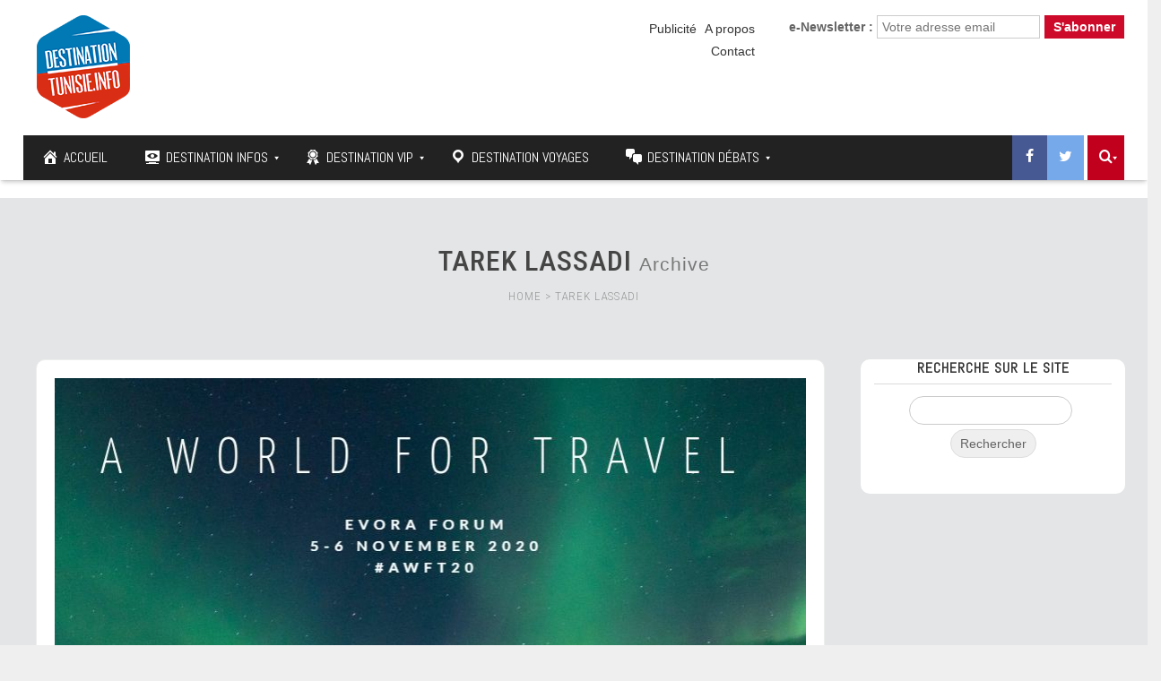

--- FILE ---
content_type: text/html; charset=UTF-8
request_url: https://www.destinationtunisie.info/tag/tarek-lassadi/
body_size: 38067
content:
<!DOCTYPE html>

	<!-- Web Site Powered by GoodLinks : https://www.goodlinks.tn -->

<!--[if IE 7]>
<html class="ie ie7" lang="fr-FR">
<![endif]-->
<!--[if IE 8]>
<html class="ie ie8" lang="fr-FR">
<![endif]-->
<!--[if !(IE 7) | !(IE 8)  ]><!-->
<html lang="fr-FR">
<!--<![endif]-->
<head>
<meta charset="UTF-8" />
<meta http-equiv="X-UA-Compatible" content="IE=edge">
<meta name="viewport" content="width=device-width, initial-scale=1">
<link rel="profile" href="http://gmpg.org/xfn/11" />
<link rel="pingback" href="https://www.destinationtunisie.info/xmlrpc.php" />
<link href="https://fonts.googleapis.com/css?family=Rubik:300,400,500,700" rel="stylesheet">
<link href="https://fonts.googleapis.com/css?family=Poppins:300,400,500,600" rel="stylesheet">
<link href="https://fonts.googleapis.com/css?family=Rubik" rel="stylesheet">
<link href="https://fonts.googleapis.com/css?family=Kaushan+Script" rel="stylesheet">
<script type="text/javascript">
$('iframe').load( function() {
    $('iframe').contents().find("head")
      .append($("<style type='text/css'>  #canvas {max-width:100% !important;}  </style>"));
});
</script>
<!--[if lte IE 9]>
<script src="https://www.destinationtunisie.info/wp-content/themes/javo-spot/assets/js/html5.js" type="text/javascript"></script>
<![endif]-->

<style type='text/css'>
/* Themes settings css */html body{ font-size:14px; }html body{ line-height:20px; }/* Color accent *//* Header tag group */body h1, body h1 a{ font-size:18px;}body h1, body h1 a{ line-height:20px;}body h2, body h2 a{ font-size:16px;}body h2, body h2 a{ line-height:20px;}body h3, body h3 a{ font-size:14px;}body h3, body h3 a{ line-height:20px;}body h4, body h4 a{ font-size:13px;}body h4, body h4 a{ line-height:20px;}body h5, body h5 a{ font-size:13px;}body h5, body h5 a{ line-height:20px;}body h6, body h6 a{ font-size:13px;}body h6, body h6 a{ line-height:20px;}/* Header *//* dropdown css */
</style>
	<script type="text/javascript">function theChampLoadEvent(e){var t=window.onload;if(typeof window.onload!="function"){window.onload=e}else{window.onload=function(){t();e()}}}</script>
		<script type="text/javascript">var theChampDefaultLang = 'fr_FR', theChampCloseIconPath = 'https://www.destinationtunisie.info/wp-content/plugins/super-socializer/images/close.png';</script>
		<script>var theChampSiteUrl = 'https://www.destinationtunisie.info', theChampVerified = 0, theChampEmailPopup = 0, heateorSsMoreSharePopupSearchText = 'Search';</script>
			<script> var theChampFBKey = '', theChampFBLang = 'fr_FR', theChampFbLikeMycred = 0, theChampSsga = 0, theChampCommentNotification = 0, theChampHeateorFcmRecentComments = 0, theChampFbIosLogin = 0; </script>
						<script type="text/javascript">var theChampFBCommentUrl = 'https://www.destinationtunisie.info/world-travel-evora-forum/'; var theChampFBCommentColor = ''; var theChampFBCommentNumPosts = ''; var theChampFBCommentWidth = '100%'; var theChampFBCommentOrderby = ''; var theChampCommentingTabs = "wordpress,facebook,disqus", theChampGpCommentsUrl = 'https://www.destinationtunisie.info/world-travel-evora-forum/', theChampDisqusShortname = '', theChampScEnabledTabs = 'wordpress,fb', theChampScLabel = 'Leave a reply', theChampScTabLabels = {"wordpress":"Default Comments (0)","fb":"Facebook Comments","disqus":"Disqus Comments"}, theChampGpCommentsWidth = 0, theChampCommentingId = 'respond'</script>
						<script> var theChampSharingAjaxUrl = 'https://www.destinationtunisie.info/wp-admin/admin-ajax.php', heateorSsFbMessengerAPI = 'https://www.facebook.com/dialog/send?app_id=595489497242932&display=popup&link=%encoded_post_url%&redirect_uri=%encoded_post_url%',heateorSsWhatsappShareAPI = 'web', heateorSsUrlCountFetched = [], heateorSsSharesText = 'Shares', heateorSsShareText = 'Share', theChampPluginIconPath = 'https://www.destinationtunisie.info/wp-content/plugins/super-socializer/images/logo.png', theChampSaveSharesLocally = 0, theChampHorizontalSharingCountEnable = 1, theChampVerticalSharingCountEnable = 0, theChampSharingOffset = -10, theChampCounterOffset = -10, theChampMobileStickySharingEnabled = 0, heateorSsCopyLinkMessage = "Link copied.";
		var heateorSsVerticalSharingShortUrl = "https://www.destinationtunisie.info/world-travel-evora-forum/";		</script>
			<style type="text/css">
						.the_champ_button_instagram span.the_champ_svg,a.the_champ_instagram span.the_champ_svg{background:radial-gradient(circle at 30% 107%,#fdf497 0,#fdf497 5%,#fd5949 45%,#d6249f 60%,#285aeb 90%)}
					.the_champ_horizontal_sharing .the_champ_svg,.heateor_ss_standard_follow_icons_container .the_champ_svg{
					color: #fff;
				border-width: 0px;
		border-style: solid;
		border-color: transparent;
	}
		.the_champ_horizontal_sharing .theChampTCBackground{
		color:#666;
	}
		.the_champ_horizontal_sharing span.the_champ_svg:hover,.heateor_ss_standard_follow_icons_container span.the_champ_svg:hover{
				border-color: transparent;
	}
		.the_champ_vertical_sharing span.the_champ_svg,.heateor_ss_floating_follow_icons_container span.the_champ_svg{
					color: #fff;
				border-width: 0px;
		border-style: solid;
		border-color: transparent;
	}
		.the_champ_vertical_sharing .theChampTCBackground{
		color:#666;
	}
		.the_champ_vertical_sharing span.the_champ_svg:hover,.heateor_ss_floating_follow_icons_container span.the_champ_svg:hover{
						border-color: transparent;
		}
				div.the_champ_horizontal_sharing .the_champ_square_count{display: block}
			@media screen and (max-width:783px){.the_champ_vertical_sharing{display:none!important}}</style>
	
<style type="text/css">

	
	.admin-color-setting,
	.btn.admin-color-setting,
	.javo-txt-meta-area.admin-color-setting,
	.javo-left-overlay.bg-black .javo-txt-meta-area.admin-color-setting,
	.javo-left-overlay.bg-red .javo-txt-meta-area.admin-color-setting,
	.javo-txt-meta-area.custom-bg-color-setting
	{
		background-color: ;
				border:none;
			}
	.javo-left-overlay .corner-wrap .corner-background.admin-color-setting,
	.javo-left-overlay .corner-wrap .corner.admin-color-setting{
		border:2px solid ;
		border-bottom-color: transparent !important;
		border-left-color: transparent !important;
		background:none !important;
	}
	.admin-border-color-setting{
		border-color:;
	}
	.custom-bg-color-setting,
	#javo-events-gall .event-tag.custom-bg-color-setting{
		background-color: ;
	}
	.custom-font-color{
		color:;
	}
	.jvfrm_spot_pagination > .page-numbers.current{
		background-color:;
		color:#fff;
	}
	.progress .progress-bar{border:none; background-color:; color:;}
	

	html body.single-lv_listing header#header-one-line ul.nav.navbar-nav>li.menu-item>a,
	html body.single-lv_listing #header-one-line ul.widget_top_menu_wrap > li.widget_top_menu > a,
	html body.single-lv_listing #header-one-line ul.widget_top_menu_wrap > li.widget_top_menu button > i,
	html body.single-lv_listing #header-one-line #javo-navibar .navbar-right>li>a>span,
	html body.single-lv_listing #header-one-line #javo-navibar .navbar-right>li>a>img{color:#ffffff !important; }


	#javo-archive-sidebar-nav > li > a { background: ; }
	#javo-archive-sidebar-nav > li.li-with-ul > span{ color:#fff; }
	#javo-archive-sidebar-nav .slight-submenu-button{ color: ; }
	.javo-archive-header-search-bar>.container{background:; border-color:;}
	ul#single-tabs li.active{ background:  !important; border-color:  !important;}
	ul#single-tabs li.active a:hover{ color:#ddd !important; background:  !important; }
	ul#single-tabs li a:hover{ color:  !important; }

	.footer-top-full-wrap h5,
	.footer-bottom-full-wrap h5,
	.footer-background-wrap footer.footer-wrap .widgettitle_wrap .widgettitle span,
	.footer-background-wrap footer.footer-wrap .footer-sidebar-wrap .jv-footer-column.col-md-4 .lava-recent-widget .lava-recent-widget-title h3,
	.footer-background-wrap .widgets-wraps .lava-featured-widget .lava-featured-widget-title h3,
	.footer-background-wrap .widgets-wraps .widgettitle span a.rsswidget,
	.footer-background-wrap footer.footer-wrap .jv-footer-info .jv-footer-info-logo-wrap .jv-footer-logo-text-title,
	.footer-background-wrap footer.footer-wrap .jv-footer-info .jv-footer-info-text-wrap .jv-footer-info-text-title,
	.footer-background-wrap footer.footer-wrap .jv-footer-info .jv-footer-info-image-wrap .jv-footer-info-image-title{color: #ffffff !important;}

	.footer-top-full-wrap .latest-posts .col-md-12 h3 a,
	.footer-top-full-wrap .latest-posts .col-md-12 a span,
	.footer-bottom-full-wrap .latest-posts .col-md-12 h3 a,
	.footer-bottom-full-wrap .latest-posts .col-md-12 a span,
	footer.footer-wrap .jv-footer-column a,
	footer.footer-wrap .jv-footer-column a div,
	footer.footer-wrap .jv-footer-column li,
	footer.footer-wrap .javo-shortcode.shortcode-jvfrm_spot_slider2 .shortcode-container .shortcode-output .slider-wrap.flexslider .flex-viewport ul.slides .module.javo-module3 .section-excerpt > a .meta-excerpt,
	#menu-footer-menu>li>a,
	footer.footer-wrap .col-md-3 .lava-featured-widget-content>span,
	footer.footer-wrap .col-md-3 .lava-featured-widget-content>.price,
	footer.footer-wrap .widgets-wraps label,
	footer.footer-wrap .widgets-wraps #wp-calendar caption,
	footer.footer-wrap .widgets-wraps #wp-calendar th,
	footer.footer-wrap .widgets-wraps #wp-calendar td,
	footer.footer-wrap .widgets-wraps .textwidget p,
	.footer-background-wrap footer.footer-wrap .jv-footer-info .jv-footer-info-text-wrap .jv-footer-info-text,
	.footer-background-wrap footer.footer-wrap .jv-footer-info .jv-footer-info-logo-wrap .jv-footer-info-email a,
	.footer-background-wrap footer.footer-wrap .jv-footer-info .jv-footer-info-logo-wrap .jv-footer-info-email,
	.footer-background-wrap footer.footer-wrap .jv-footer-info .jv-footer-info-logo-wrap .jv-footer-info-working-hour,
	.footer-background-wrap .footer-wrap a{color: #999999 !important;}
	footer.footer-wrap .widgettitle_wrap .widgettitle,
	footer.footer-wrap .widgettitle_wrap .widgettitle:after,
	footer.footer-wrap .lava-featured-widget-title{border-color: #ffffff;}
	.footer-background-wrap .widgets-wraps .widget_posts_wrap .latest-posts .col-md-12:hover a,
	.footer-background-wrap .widgets-wraps .widget_posts_wrap .latest-posts .col-md-12:hover a span,
	.lava-featured-widget .lava-featured-widget-content a:hover,
	footer .widgets-wraps li a:hover{color: #ffffff !important;}
	.footer-background-wrap .footer-sidebar-wrap .footer-copyright{color: #ffffff !important;}


					

</style>
		<style type="text/css">html header#header-one-line nav.navbar{ background-color:rgba( 255, 255, 255, 1); }html header.main nav.navbar.affix{ background-color:rgba( 255, 255, 255, 1) !important; }html .single-lv_listing #header-one-line>nav{ background-color:transparent !important; }html .single header.main{ background-color:rgba( 255, 255, 255, 1) !important;     background-image: none !important;}#header-one-line .javo-main-navbar .container .container-fluid #javo-navibar ul.jv-nav-ul .menu-item .dropdown-menu li a,#header-one-line .javo-main-navbar .container .container-fluid #javo-navibar ul.jv-nav-ul .menu-item .dropdown-menu li.dropdown-header{background:#262626;}#header-one-line .javo-main-navbar .container .container-fluid #javo-navibar ul.jv-nav-ul .menu-item .dropdown-menu li.divider{border-color:#262626; margin-bottom:0px}header#header-one-line .javo-main-navbar .container .container-fluid #javo-navibar ul.jv-nav-ul > li.menu-item.menu-item-has-children > ul.dropdown-menu:after{border-bottom-color:#262626;}#header-one-line .javo-main-navbar .container .container-fluid #javo-navibar ul.jv-nav-ul .menu-item .dropdown-menu li.menu-item a:hover,header#header-one-line .javo-main-navbar .container .container-fluid #javo-navibar ul.navbar-left > li.menu-item.menu-item-has-children > ul.dropdown-menu li.menu-item-has-children ul.dropdown-menu li.menu-item > a:hover,#header-one-line .javo-main-navbar .container .container-fluid #javo-navibar ul.jv-nav-ul .menu-item .dropdown-menu li.menu-item.active a{background:#333333;}#header-one-line .javo-main-navbar .container .container-fluid #javo-navibar ul.jv-nav-ul .menu-item .dropdown-menu li.menu-item a{color:#eeeeee !important;}html body header#header-one-line ul.nav > li.menu-item > a{ color:#3a3f45; }html body header#header-one-line ul.widget_top_menu_wrap > li.widget_top_menu > a{ color:#000; }html body header#header-one-line ul.widget_top_menu_wrap > li.widget_top_menu button.btn{ color:#000; }#header-one-line.jv-vertical-nav .javo-main-navbar .container #javo-navibar #menu-primary >.menu-item >.dropdown-menu:after{border-left-color: #454545;}html header#header-one-line div#javo-navibar ul.jv-nav-ul:not(.mobile){ margin-top:6px; }html body header#header-one-line .affix #javo-navibar ul.nav > li.menu-item > a{ color:#000; }html body header#header-one-line .affix ul.widget_top_menu_wrap > li.widget_top_menu > a{ color:#000; }html body header#header-one-line .affix ul.widget_top_menu_wrap > li.widget_top_menu button.btn{ color:#000; }#header-one-line.jv-vertical-nav .javo-main-navbar.affix .container #javo-navibar #menu-primary >.menu-item >.dropdown-menu:after{border-left-color: #454545;}html header#header-one-line nav.javo-main-navbar.affix{ box-shadow:none; color:transparent;}html header#header-one-line:after{ content:none; }html body.mobile header#header-one-line.main .navbar{ background-color:rgba( 255, 255, 255, 1) !important; }#header-one-line .javo-main-navbar .container .container-fluid #javo-navibar >.navbar-mobile{ background-color:transparent !important; }body.mobile.page-template-lava_lv_listing_map #header-one-line #javo-navibar{ background-color:rgba( 255, 255, 255, 1) !important; }#header-one-line .javo-main-navbar .container .container-fluid #javo-navibar >.navbar-mobile .nav-item a,html body.mobile header#header-one-line #javo-navibar ul.nav > li.menu-item > a{ color:#000 !important; }html body.mobile header#header-one-line .navbar-header>button>span{ background-color:#000 !important; }html .single-post #header-one-line>nav:not(.affix){ position: relative !important; margin: 0 !important; }html .single-post header.main{ margin:0 !important; }html .single-post header.main{ background-color:rgba( 255, 255, 255, 1) !important; background-image: none !important;}html .single-post header.main > nav.navbar.affix-top	{ background-color:rgba( 255, 255, 255, 1) !important;}html body.single-post header#header-one-line ul.nav > li.menu-item > a{color:#ffffff;}html body.single-lv_listing header#header-one-line.main{ position:absolute; }html body.single-lv_listing header#header-one-line.main{ left:0; right:0;}html .single-lv_listing #header-one-line>nav{ background-color:transparent !important; }html body a.admin-color-setting,html body button.admin-color-setting,html body .btn.admin-color-setting,html body .admin-color-setting:hover,html body a.admin-color-setting:hover,html body button.admin-color-setting:hover,html body .btn.admin-color-setting:hover,html body .admin-color-setting-hover:hover,html body .btn.admin-color-setting-hover:hover,html body button.btn.admin-color-setting-hover:hover,.lv-directory-review-wrap .jv-rating-form-wrap #javo-review-form-container .lv-review-submit:hover,body.single-lv_listing #javo-item-wc-booking-section .cart button.wc-bookings-booking-form-button:hover,.lv-directory-review-wrap .lv-review-loadmore button#javo-detail-item-review-loadmore:hover,html body div.javo-shortcode.shortcode-jvfrm_spot_search2 div.row.jv-search2-actions-row button[type='submit'].admin-color-setting:hover,html body a.jv-button-transition,html body .btn.jv-button-transition,html body button.btn.jv-button-transition,html body button.btn.jv-button-transition:hover,html body a#back-to-top,html body a#back-to-top:hover,body #register_panel .modal-footer .text-right button,body #register_panel .modal-footer .text-right button:hover,html body #login_panel .modal-dialog .modal-content .modal-body .bottom_row .required,html body #login_panel .modal-dialog .modal-content .modal-body .bottom_row .required:hover,html body #login_panel .modal-dialog .modal-content .modal-body .lava_login_wrap .lava_login button,html body #login_panel .modal-dialog .modal-content .modal-body .lava_login_wrap .lava_login button:hover,html body.javo-dashboard .main-content-right .my-page-title a.btn-danger.admin-color-setting:hover,body.javo-dashboard .jv-my-page .top-row.container >.col-md-12 .profile-and-image-container .nav-tabs li a:hover,body.javo-dashboard .jv-my-page .second-container-content .jv-mypage-home .panel-default .panel-body .nav-tabs li a:hover,html body.single button.lava_contact_modal_button,html body.single button.lava_contact_modal_button:hover,html body.single div.single-item-tab div.container form.lava-wg-author-contact-formdiv.panel div.panel-body.author-contact-button-wrap button.btn.admin-color-setting:hover,html body.single div.single-item-tab div.container div.panel div.panel-body.author-contact-button-wrapbutton.btn.admin-color-setting-hover:hover,.single-lv_listing #jvlv-single-get-direction .modal-footer button,.single-lv_listing .single-item-tab #dot-nav ul li:hover,.single-lv_listing .single-item-tab #dot-nav ul li.active,.lv-directory-review-wrap .review-avg-wrap .review-avg-score-wrap .review-avg-des .review-avg-bar-wrap .col-md-9 .progress .progress-bar,.lava_contact_modal .modal-dialog .modal-content .modal-body .contact-form-widget-wrap .ninja-forms-cont .field-wrap input[type='submit'],.lava_report_modal .modal-dialog .modal-content .modal-body .contact-form-widget-wrap .ninja-forms-cont .field-wrap input[type='submit'],.single-lv_listing #javo-single-sidebar #javo-item-contact-section .ninja-forms-cont .field-wrap input[type='submit'],body.single.single-lv_listing .lava-Di-share-dialog#lava-alert-box h5 .row .col-md-12 .modal-header,body.single.single-lv_listing .lava-Di-share-dialog#lava-alert-box h5 .row .col-md-12 .row .col-md-3 button,.widget_lava_directory_booking_widget button.wc-bookings-booking-form-button,#lv-header-search-container.nav > form#lv-header-search-addon-form > .lv-header-search-addon-wrap #lv-header-search-addon .row .lv-header-search-addon-search-now button,html body div.javo-slider-tooltip,html body div.javo-my-position-geoloc .noUi-handle,html body div.jvfrm_spot_map_list_sidebar_wrap .noUi-handle,html body #javo-maps-listings-switcher > .switcher-right > .btn-group label:hover,html body #javo-maps-listings-switcher > .switcher-right > .btn-group label.active,html body .javo-maps-panel-wrap .javo-map-box-advance-filter-wrap-fixed #javo-map-box-advance-filter,html body .javo-maps-search-wrap #javo-map-box-advance-filter:hover,html body #javo-maps-wrap .javo-module3 .media-left .meta-category,html body #javo-maps-wrap .javo-module12 .jv-module-featured-label,end#primary-color{ background-color: !important; }html body #javo-maps-wrap .javo-module3 .media-body .meta-price ,end#primary-font-color{ color: }html body h3.page-header,html body.javo-dashboard .my-page-title,.lava_contact_modal .contact-form-widget-wrap .page-header,.lava_contact_modal .modal-dialog .modal-content .modal-body .contact-form-widget-wrap .ninja-forms-cont .field-wrap input[type='submit'],.lava_report_modal .contact-form-widget-wrap .page-header,.lava_report_modal .modal-dialog .modal-content .modal-body .contact-form-widget-wrap .ninja-forms-cont .field-wrap input[type='submit'],.single-lv_listing #javo-single-sidebar #javo-item-contact-section .ninja-forms-cont .page-header,.single-lv_listing #javo-single-sidebar #javo-item-contact-section .ninja-forms-cont .field-wrap input[type='submit'],body.single.single-lv_listing .lava-Di-share-dialog#lava-alert-box h5 .row .col-md-12 .row .col-md-3 button,html body #login_panel .modal-dialog .modal-content .modal-body .lava_login_wrap .lava_login button,#lv-header-search-container.nav > form#lv-header-search-addon-form > .lv-header-search-addon-wrap #lv-header-search-addon .row .lv-header-search-addon-search-now button,end#primary-border-colo,body #register_panel .modal-footer .text-right button,body #register_panel .modal-footer .text-right button:hover,#javo-infow-brief-window .heading-wrap h2,.single-lv_listing #jvlv-single-get-direction .modal-footer button,#header-one-line.jv-nav-row-2 .javo-main-navbar #javo-navibar #menu-primary >.menu-item.active, #header-one-line.jv-nav-row-2 .javo-main-navbar #javo-navibar #menu-primary >.menu-item.current_page_parent, #header-one-line.jv-nav-row-2 .javo-main-navbar #javo-navibar #menu-primary >.menu-item:hover{ border-color: !important; }html body #javo-maps-wrap .javo-module12 .jv-module-featured-label:before{border-top-color: !important;}html body #javo-maps-wrap .javo-module12 .jv-module-featured-label:after{border-top-color: !important;border-bottom-color: !important;}html body .jv-trans-menu-contact-left-wrap i.admin-color-setting,html body .jv-trans-menu-contact-right-wrap i.admin-color-setting{ background-color:transparent !important; color:; }html body #dot-nav > ul > li.active,html body div.jv-custom-post-content > div.jv-custom-post-content-trigger,html body #javo-item-description-read-more{ color:; }html body .shortcode-jvfrm_spot_timeline1 .timeline-item .jv-data i{ color:; }.woocommerce .add_to_cart_button,.woocommerce .add_to_cart_button:hover,div.woocommerce a.add_to_cart_button,div.woocommerce a.add_to_cart_button:hover,html body.woocommerce.woocommerce-page ul.products li.product .onsale-wrap .onsale-inner,html body.woocommerce.woocommerce-page.single-product .onsale-inner,html body.woocommerce.woocommerce-page a.button,html body.woocommerce.woocommerce-page button.button,html body.woocommerce.woocommerce-page input.button,html body.woocommerce.woocommerce-page .added_to_cart,html body.woocommerce.woocommerce-page .added_to_cart:hover,html body.woocommerce.woocommerce-page button.button.single_add_to_cart_button,html body.woocommerce.woocommerce-page button.button.single_add_to_cart_button:hover,html body.woocommerce-cart.woocommerce-page .single-product .onsale-inner,html body.woocommerce-cart.woocommerce-page a.button,html body.woocommerce-cart.woocommerce-page button.button,html body.woocommerce-cart.woocommerce-page input.button,html body.woocommerce-cart.woocommerce-page a.button.checkout-button,html body.woocommerce-cart.woocommerce-page a.button.checkout-button:hover,html body.woocommerce-checkout.woocommerce-page .single-product .onsale-inner,html body.woocommerce-checkout.woocommerce-page a.button,html body.woocommerce-checkout.woocommerce-page button.button,html body.woocommerce-checkout.woocommerce-page input.button,html body.woocommerce-checkout.woocommerce-page input[ type='submit' ].button,html body.woocommerce-account.woocommerce-page .single-product .onsale-inner,html body.woocommerce-account.woocommerce-page a.button,html body.woocommerce-account.woocommerce-page button.button,html body.woocommerce-account.woocommerce-page input.button,html body.woocommerce.woocommerce-page #respond input#submit,html body.woocommerce.woocommerce-page #content input.button,html body.woocommerce.woocommerce-page div.product .woocommerce-tabs ul.tabs li.active,html body.woocommerce.woocommerce-page #content div.product .woocommerce-tabs ul.tabs li.active,html body.woocommerce.woocommerce-page div.product .woocommerce-tabs ul.tabs li.active,html body.woocommerce.woocommerce-page #content div.product .woocommerce-tabs ul.tabs li.active,html body.woocommerce.woocommerce-page .quantity .plus,html body.woocommerce.woocommerce-page .quantity .minus,html body.woocommerce.woocommerce-page #content .quantity .minus,html body.woocommerce.woocommerce-page #content .quantity .minus,html body.woocommerce-cart.woocommerce-page .quantity .plus,html body.woocommerce-cart.woocommerce-page .quantity .minus{background-color:; }html body.single.single-lv_listing .woocommerce.woocommerce-page > ul.products > li.module > div.jv-hover-wrap > a.button.jv-woo-button.add_to_cart_button:hover{background-color: !important; }html body.woocommerce.woocommerce-page h1.page-title,html body.woocommerce.woocommerce-page .pp-single-content h1.page-title,html body.woocommerce.woocommerce-page h1.custom-header,html body.woocommerce-cart.woocommerce-page h1.custom-header,html body.woocommerce-checkout.woocommerce-page h1.custom-header,html body.woocommerce-account.woocommerce-page h1.custom-headerbody.woocommerce .woocommerce-error, body.woocommerce-page .woocommerce-error{border-color:;}html body.woocommerce.woocommerce-page a.remove,html body.woocommerce-cart.woocommerce-page a.remove,html body.woocommerce-cart.woocommerce-page form .form-row .required, form .form-row .required{color: !important;}html body.woocommerce.woocommerce-page a.remove:hover,html body.woocommerce-cart.woocommerce-page a.remove:hover{background-color:; color:#fff !important; }html body a.admin-color-setting,html body button.admin-color-setting,html body .btn.admin-color-setting,html body .admin-color-setting:hover,html body a.admin-color-setting:hover,html body button.admin-color-setting:hover,html body .btn.admin-color-setting:hover,html body a.jv-button-transition,html body .btn.jv-button-transition,html body button.btn.jv-button-transition,html body button.btn.jv-button-transition:hover,html body a#back-to-top,html body a#back-to-top:hover,html body.javo-dashboard .main-content-right .my-page-title a.btn-danger.admin-color-setting:hover,body.javo-dashboard .jv-my-page .top-row.container >.col-md-12 .profile-and-image-container .nav-tabs li a:hover,body.javo-dashboard .jv-my-page .second-container-content .jv-mypage-home .panel-default .panel-body .nav-tabs li a:hover,html body.single button.lava_contact_modal_button,html body.single button.lava_contact_modal_button:hover,html body.single .lava-single-sidebar .panel-heading.admin-color-setting .col-md-12 h3,html body div.javo-slider-tooltip,html body div.javo-my-position-geoloc .noUi-handle,html body div.jvfrm_spot_map_list_sidebar_wrap .noUi-handle,html body #javo-maps-listings-switcher > .switcher-right > .btn-group label:hover,html body #javo-maps-listings-switcher > .switcher-right > .btn-group label.active,html body .javo-maps-panel-wrap .javo-map-box-advance-filter-wrap-fixed #javo-map-box-advance-filter,html body .javo-maps-search-wrap #javo-map-box-advance-filter:hover,html body #javo-maps-wrap .javo-module3 .media-left .meta-category,.widget_lava_directory_booking_widget button.wc-bookings-booking-form-button,.javo-shortcode .shortcode-output ul.pagination > li.active > span:hover,.javo-shortcode .shortcode-output .page-numbers.loadmore:hover,.javo-shortcode .shortcode-output ul.pagination > li > a:hover ,.javo-shortcode .shortcode-output ul.pagination > li.active > a ,.javo-shortcode .shortcode-output ul.pagination > li.active > a:hover ,.javo-shortcode .shortcode-output ul.pagination > li.active > a:focus ,.javo-shortcode .shortcode-output ul.pagination > li.active > span ,.javo-shortcode .shortcode-output ul.pagination > li.active > a:focus,html body #javo-maps-wrap .javo-module3 .media-body .meta-price ,end#primary-font-color{ color: !important; }.woocommerce .add_to_cart_button,.woocommerce .add_to_cart_button:hover,div.woocommerce a.add_to_cart_button,div.woocommerce a.add_to_cart_button:hover,html body.woocommerce.woocommerce-page ul.products li.product .onsale-wrap .onsale-inner,html body.woocommerce.woocommerce-page .single-product .onsale-inner,html body.woocommerce.woocommerce-page a.button,html body.woocommerce.woocommerce-page button.button,html body.woocommerce.woocommerce-page input.button,html body.woocommerce.woocommerce-page .added_to_cart,html body.woocommerce.woocommerce-page button.button.single_add_to_cart_button,html body.woocommerce.woocommerce-page button.button.single_add_to_cart_button:hover,html body.woocommerce-cart.woocommerce-page .single-product .onsale-inner,html body.woocommerce-cart.woocommerce-page a.button,html body.woocommerce-cart.woocommerce-page button.button,html body.woocommerce-cart.woocommerce-page input.button,html body.woocommerce-cart.woocommerce-page a.button.checkout-button,html body.woocommerce-cart.woocommerce-page a.button.checkout-button:hover,html body.woocommerce-checkout.woocommerce-page a.button,html body.woocommerce-checkout.woocommerce-page button.button,html body.woocommerce-checkout.woocommerce-page input.button,html body.woocommerce-checkout.woocommerce-page input[ type='submit' ].button,html body.woocommerce-account.woocommerce-page .single-product .onsale-inner,html body.woocommerce-account.woocommerce-page a.button,html body.woocommerce-account.woocommerce-page button.button,html body.woocommerce-account.woocommerce-page input.button,html body.woocommerce.woocommerce-page #respond input#submit,html body.woocommerce.woocommerce-page #content input.button,html body.woocommerce.woocommerce-page .quantity .plus,html body.woocommerce.woocommerce-page .quantity .minus,html body.woocommerce.woocommerce-page #content .quantity .minus,html body.woocommerce.woocommerce-page #content .quantity .minus,html body.woocommerce-cart.woocommerce-page .quantity .plus,html body.woocommerce-cart.woocommerce-page .quantity .minus{border-color:;}html body.single.single-lv_listing .woocommerce.woocommerce-page > ul.products > li.module > div.jv-hover-wrap > a.button.jv-woo-button.add_to_cart_button:hover{border-color: !important; }html body > div.footer-background-wrap{ background-color:#323131; }html body.single div.single-item-tab #javo-single-content.item-single .javo-detail-item-content>.col-md-12{ background-color:#ffffff !important; }.single-item-tab #javo-single-content .javo-detail-item-content .col-md-12 > h3,
				.single-item-tab #javo-single-content .javo-detail-item-content .col-md-12 > #javo-item-detail-image-section > h3,
				.single-item-tab #javo-single-sidebar > .col-md-12 > h3{ color:#666; }.single-item-tab #javo-single-content #javo-item-location-section .col-md-12>h3{ color:#ffffff; }#javo-single-content .javo-detail-item-content .item-description .jv-custom-post-content-inner p,#javo-single-content .javo-detail-item-content .item-description .jv-custom-post-content-inner li,#javo-single-content .javo-detail-item-content .item-description .jv-custom-post-content-inner strong{ color:#888888 !important; }.single-item-tab{ background-color:#f4f4f4; }.single-item-tab{ background-color:#f4f4f4; }html body.single.single-lv_listing header#header-one-line nav.javo-main-navbar{ top:auto; position:relative; left:auto; right:auto; }</style>
<meta name='robots' content='noindex, follow' />
	<style>img:is([sizes="auto" i], [sizes^="auto," i]) { contain-intrinsic-size: 3000px 1500px }</style>
	
	<!-- This site is optimized with the Yoast SEO plugin v26.1 - https://yoast.com/wordpress/plugins/seo/ -->
	<title>Tarek Lassadi Archives | Tourisme, hôtels, voyages en Tunisie et ailleurs</title>
	<meta property="og:locale" content="fr_FR" />
	<meta property="og:type" content="article" />
	<meta property="og:title" content="Tarek Lassadi Archives | Tourisme, hôtels, voyages en Tunisie et ailleurs" />
	<meta property="og:url" content="https://www.destinationtunisie.info/tag/tarek-lassadi/" />
	<meta property="og:site_name" content="Tourisme, hôtels, voyages en Tunisie et ailleurs" />
	<meta name="twitter:card" content="summary_large_image" />
	<meta name="twitter:site" content="@Destination_TN" />
	<script type="application/ld+json" class="yoast-schema-graph">{"@context":"https://schema.org","@graph":[{"@type":"CollectionPage","@id":"https://www.destinationtunisie.info/tag/tarek-lassadi/","url":"https://www.destinationtunisie.info/tag/tarek-lassadi/","name":"Tarek Lassadi Archives | Tourisme, hôtels, voyages en Tunisie et ailleurs","isPartOf":{"@id":"https://www.destinationtunisie.info/#website"},"primaryImageOfPage":{"@id":"https://www.destinationtunisie.info/tag/tarek-lassadi/#primaryimage"},"image":{"@id":"https://www.destinationtunisie.info/tag/tarek-lassadi/#primaryimage"},"thumbnailUrl":"https://www.destinationtunisie.info/wp-content/uploads/2020/10/evora-forum-portugal.jpg","breadcrumb":{"@id":"https://www.destinationtunisie.info/tag/tarek-lassadi/#breadcrumb"},"inLanguage":"fr-FR"},{"@type":"ImageObject","inLanguage":"fr-FR","@id":"https://www.destinationtunisie.info/tag/tarek-lassadi/#primaryimage","url":"https://www.destinationtunisie.info/wp-content/uploads/2020/10/evora-forum-portugal.jpg","contentUrl":"https://www.destinationtunisie.info/wp-content/uploads/2020/10/evora-forum-portugal.jpg","width":837,"height":323,"caption":"travel-forum-evora"},{"@type":"BreadcrumbList","@id":"https://www.destinationtunisie.info/tag/tarek-lassadi/#breadcrumb","itemListElement":[{"@type":"ListItem","position":1,"name":"Accueil","item":"https://www.destinationtunisie.info/"},{"@type":"ListItem","position":2,"name":"Tarek Lassadi"}]},{"@type":"WebSite","@id":"https://www.destinationtunisie.info/#website","url":"https://www.destinationtunisie.info/","name":"Tourisme, hôtels, voyages en Tunisie et ailleurs","description":"Portail d&#039;information sur le tourisme et les voyages","potentialAction":[{"@type":"SearchAction","target":{"@type":"EntryPoint","urlTemplate":"https://www.destinationtunisie.info/?s={search_term_string}"},"query-input":{"@type":"PropertyValueSpecification","valueRequired":true,"valueName":"search_term_string"}}],"inLanguage":"fr-FR"}]}</script>
	<!-- / Yoast SEO plugin. -->


<link rel='dns-prefetch' href='//maps.googleapis.com' />
<link rel='dns-prefetch' href='//fonts.googleapis.com' />
<link rel="alternate" type="application/rss+xml" title="Tourisme, hôtels, voyages en Tunisie et ailleurs &raquo; Flux" href="https://www.destinationtunisie.info/feed/" />
<link rel="alternate" type="application/rss+xml" title="Tourisme, hôtels, voyages en Tunisie et ailleurs &raquo; Flux des commentaires" href="https://www.destinationtunisie.info/comments/feed/" />
<link rel="alternate" type="application/rss+xml" title="Tourisme, hôtels, voyages en Tunisie et ailleurs &raquo; Flux de l’étiquette Tarek Lassadi" href="https://www.destinationtunisie.info/tag/tarek-lassadi/feed/" />
<script type="text/javascript">
/* <![CDATA[ */
window._wpemojiSettings = {"baseUrl":"https:\/\/s.w.org\/images\/core\/emoji\/16.0.1\/72x72\/","ext":".png","svgUrl":"https:\/\/s.w.org\/images\/core\/emoji\/16.0.1\/svg\/","svgExt":".svg","source":{"concatemoji":"https:\/\/www.destinationtunisie.info\/wp-includes\/js\/wp-emoji-release.min.js?ver=6.8.3"}};
/*! This file is auto-generated */
!function(s,n){var o,i,e;function c(e){try{var t={supportTests:e,timestamp:(new Date).valueOf()};sessionStorage.setItem(o,JSON.stringify(t))}catch(e){}}function p(e,t,n){e.clearRect(0,0,e.canvas.width,e.canvas.height),e.fillText(t,0,0);var t=new Uint32Array(e.getImageData(0,0,e.canvas.width,e.canvas.height).data),a=(e.clearRect(0,0,e.canvas.width,e.canvas.height),e.fillText(n,0,0),new Uint32Array(e.getImageData(0,0,e.canvas.width,e.canvas.height).data));return t.every(function(e,t){return e===a[t]})}function u(e,t){e.clearRect(0,0,e.canvas.width,e.canvas.height),e.fillText(t,0,0);for(var n=e.getImageData(16,16,1,1),a=0;a<n.data.length;a++)if(0!==n.data[a])return!1;return!0}function f(e,t,n,a){switch(t){case"flag":return n(e,"\ud83c\udff3\ufe0f\u200d\u26a7\ufe0f","\ud83c\udff3\ufe0f\u200b\u26a7\ufe0f")?!1:!n(e,"\ud83c\udde8\ud83c\uddf6","\ud83c\udde8\u200b\ud83c\uddf6")&&!n(e,"\ud83c\udff4\udb40\udc67\udb40\udc62\udb40\udc65\udb40\udc6e\udb40\udc67\udb40\udc7f","\ud83c\udff4\u200b\udb40\udc67\u200b\udb40\udc62\u200b\udb40\udc65\u200b\udb40\udc6e\u200b\udb40\udc67\u200b\udb40\udc7f");case"emoji":return!a(e,"\ud83e\udedf")}return!1}function g(e,t,n,a){var r="undefined"!=typeof WorkerGlobalScope&&self instanceof WorkerGlobalScope?new OffscreenCanvas(300,150):s.createElement("canvas"),o=r.getContext("2d",{willReadFrequently:!0}),i=(o.textBaseline="top",o.font="600 32px Arial",{});return e.forEach(function(e){i[e]=t(o,e,n,a)}),i}function t(e){var t=s.createElement("script");t.src=e,t.defer=!0,s.head.appendChild(t)}"undefined"!=typeof Promise&&(o="wpEmojiSettingsSupports",i=["flag","emoji"],n.supports={everything:!0,everythingExceptFlag:!0},e=new Promise(function(e){s.addEventListener("DOMContentLoaded",e,{once:!0})}),new Promise(function(t){var n=function(){try{var e=JSON.parse(sessionStorage.getItem(o));if("object"==typeof e&&"number"==typeof e.timestamp&&(new Date).valueOf()<e.timestamp+604800&&"object"==typeof e.supportTests)return e.supportTests}catch(e){}return null}();if(!n){if("undefined"!=typeof Worker&&"undefined"!=typeof OffscreenCanvas&&"undefined"!=typeof URL&&URL.createObjectURL&&"undefined"!=typeof Blob)try{var e="postMessage("+g.toString()+"("+[JSON.stringify(i),f.toString(),p.toString(),u.toString()].join(",")+"));",a=new Blob([e],{type:"text/javascript"}),r=new Worker(URL.createObjectURL(a),{name:"wpTestEmojiSupports"});return void(r.onmessage=function(e){c(n=e.data),r.terminate(),t(n)})}catch(e){}c(n=g(i,f,p,u))}t(n)}).then(function(e){for(var t in e)n.supports[t]=e[t],n.supports.everything=n.supports.everything&&n.supports[t],"flag"!==t&&(n.supports.everythingExceptFlag=n.supports.everythingExceptFlag&&n.supports[t]);n.supports.everythingExceptFlag=n.supports.everythingExceptFlag&&!n.supports.flag,n.DOMReady=!1,n.readyCallback=function(){n.DOMReady=!0}}).then(function(){return e}).then(function(){var e;n.supports.everything||(n.readyCallback(),(e=n.source||{}).concatemoji?t(e.concatemoji):e.wpemoji&&e.twemoji&&(t(e.twemoji),t(e.wpemoji)))}))}((window,document),window._wpemojiSettings);
/* ]]> */
</script>
<link rel='stylesheet' id='bootstrap-css' href='https://www.destinationtunisie.info/wp-content/themes/javo-spot/assets/css/bootstrap.min.css?ver=6.8.3' type='text/css' media='all' />
<link rel='stylesheet' id='javoThemes-spot-css' href='https://www.destinationtunisie.info/wp-content/themes/javo-spot/style.css?ver=2.0.3' type='text/css' media='all' />
<link rel='stylesheet' id='font-awsome-css' href='https://www.destinationtunisie.info/wp-content/themes/javo-spot/assets/css/font-awesome.min.css?ver=6.8.3' type='text/css' media='all' />
<link rel='stylesheet' id='icomoon-css' href='https://www.destinationtunisie.info/wp-content/themes/javo-spot/assets/css/icon-icomoon.css?ver=6.8.3' type='text/css' media='all' />
<link rel='stylesheet' id='viewer-icon-css' href='https://www.destinationtunisie.info/wp-content/themes/javo-spot/assets/css/viewer-icon.css?ver=6.8.3' type='text/css' media='all' />
<link rel='stylesheet' id='jvd-icon-css' href='https://www.destinationtunisie.info/wp-content/themes/javo-spot/assets/css/jvd-icon.css?ver=6.8.3' type='text/css' media='all' />
<link rel='stylesheet' id='jquery-noUISlider-style-css' href='https://www.destinationtunisie.info/wp-content/themes/javo-spot/assets/css/jquery.nouislider.min.css?ver=6.8.3' type='text/css' media='all' />
<link rel='stylesheet' id='jasny-bootstrap-min-css' href='https://www.destinationtunisie.info/wp-content/themes/javo-spot/assets/css/jasny-bootstrap.min.css?ver=6.8.3' type='text/css' media='all' />
<link rel='stylesheet' id='light-gallery-css-css' href='https://www.destinationtunisie.info/wp-content/themes/javo-spot/assets/css/lightgallery.min.css?ver=6.8.3' type='text/css' media='all' />
<link rel='stylesheet' id='common-style-less-css' href='https://www.destinationtunisie.info/wp-content/themes/javo-spot/assets/css/common-Style.css?ver=6.8.3' type='text/css' media='all' />
<link rel='stylesheet' id='mapStyle-less-css' href='https://www.destinationtunisie.info/wp-content/themes/javo-spot/assets/css/mapStyle.css?ver=6.8.3' type='text/css' media='all' />
<link rel='stylesheet' id='includes-assets-extra-css' href='https://www.destinationtunisie.info/wp-content/themes/javo-spot/includes/assets/css/extra.css?ver=6.8.3' type='text/css' media='all' />
<style id='wp-emoji-styles-inline-css' type='text/css'>

	img.wp-smiley, img.emoji {
		display: inline !important;
		border: none !important;
		box-shadow: none !important;
		height: 1em !important;
		width: 1em !important;
		margin: 0 0.07em !important;
		vertical-align: -0.1em !important;
		background: none !important;
		padding: 0 !important;
	}
</style>
<link rel='stylesheet' id='wp-block-library-css' href='https://www.destinationtunisie.info/wp-includes/css/dist/block-library/style.min.css?ver=6.8.3' type='text/css' media='all' />
<style id='classic-theme-styles-inline-css' type='text/css'>
/*! This file is auto-generated */
.wp-block-button__link{color:#fff;background-color:#32373c;border-radius:9999px;box-shadow:none;text-decoration:none;padding:calc(.667em + 2px) calc(1.333em + 2px);font-size:1.125em}.wp-block-file__button{background:#32373c;color:#fff;text-decoration:none}
</style>
<style id='global-styles-inline-css' type='text/css'>
:root{--wp--preset--aspect-ratio--square: 1;--wp--preset--aspect-ratio--4-3: 4/3;--wp--preset--aspect-ratio--3-4: 3/4;--wp--preset--aspect-ratio--3-2: 3/2;--wp--preset--aspect-ratio--2-3: 2/3;--wp--preset--aspect-ratio--16-9: 16/9;--wp--preset--aspect-ratio--9-16: 9/16;--wp--preset--color--black: #000000;--wp--preset--color--cyan-bluish-gray: #abb8c3;--wp--preset--color--white: #ffffff;--wp--preset--color--pale-pink: #f78da7;--wp--preset--color--vivid-red: #cf2e2e;--wp--preset--color--luminous-vivid-orange: #ff6900;--wp--preset--color--luminous-vivid-amber: #fcb900;--wp--preset--color--light-green-cyan: #7bdcb5;--wp--preset--color--vivid-green-cyan: #00d084;--wp--preset--color--pale-cyan-blue: #8ed1fc;--wp--preset--color--vivid-cyan-blue: #0693e3;--wp--preset--color--vivid-purple: #9b51e0;--wp--preset--gradient--vivid-cyan-blue-to-vivid-purple: linear-gradient(135deg,rgba(6,147,227,1) 0%,rgb(155,81,224) 100%);--wp--preset--gradient--light-green-cyan-to-vivid-green-cyan: linear-gradient(135deg,rgb(122,220,180) 0%,rgb(0,208,130) 100%);--wp--preset--gradient--luminous-vivid-amber-to-luminous-vivid-orange: linear-gradient(135deg,rgba(252,185,0,1) 0%,rgba(255,105,0,1) 100%);--wp--preset--gradient--luminous-vivid-orange-to-vivid-red: linear-gradient(135deg,rgba(255,105,0,1) 0%,rgb(207,46,46) 100%);--wp--preset--gradient--very-light-gray-to-cyan-bluish-gray: linear-gradient(135deg,rgb(238,238,238) 0%,rgb(169,184,195) 100%);--wp--preset--gradient--cool-to-warm-spectrum: linear-gradient(135deg,rgb(74,234,220) 0%,rgb(151,120,209) 20%,rgb(207,42,186) 40%,rgb(238,44,130) 60%,rgb(251,105,98) 80%,rgb(254,248,76) 100%);--wp--preset--gradient--blush-light-purple: linear-gradient(135deg,rgb(255,206,236) 0%,rgb(152,150,240) 100%);--wp--preset--gradient--blush-bordeaux: linear-gradient(135deg,rgb(254,205,165) 0%,rgb(254,45,45) 50%,rgb(107,0,62) 100%);--wp--preset--gradient--luminous-dusk: linear-gradient(135deg,rgb(255,203,112) 0%,rgb(199,81,192) 50%,rgb(65,88,208) 100%);--wp--preset--gradient--pale-ocean: linear-gradient(135deg,rgb(255,245,203) 0%,rgb(182,227,212) 50%,rgb(51,167,181) 100%);--wp--preset--gradient--electric-grass: linear-gradient(135deg,rgb(202,248,128) 0%,rgb(113,206,126) 100%);--wp--preset--gradient--midnight: linear-gradient(135deg,rgb(2,3,129) 0%,rgb(40,116,252) 100%);--wp--preset--font-size--small: 13px;--wp--preset--font-size--medium: 20px;--wp--preset--font-size--large: 36px;--wp--preset--font-size--x-large: 42px;--wp--preset--spacing--20: 0.44rem;--wp--preset--spacing--30: 0.67rem;--wp--preset--spacing--40: 1rem;--wp--preset--spacing--50: 1.5rem;--wp--preset--spacing--60: 2.25rem;--wp--preset--spacing--70: 3.38rem;--wp--preset--spacing--80: 5.06rem;--wp--preset--shadow--natural: 6px 6px 9px rgba(0, 0, 0, 0.2);--wp--preset--shadow--deep: 12px 12px 50px rgba(0, 0, 0, 0.4);--wp--preset--shadow--sharp: 6px 6px 0px rgba(0, 0, 0, 0.2);--wp--preset--shadow--outlined: 6px 6px 0px -3px rgba(255, 255, 255, 1), 6px 6px rgba(0, 0, 0, 1);--wp--preset--shadow--crisp: 6px 6px 0px rgba(0, 0, 0, 1);}:where(.is-layout-flex){gap: 0.5em;}:where(.is-layout-grid){gap: 0.5em;}body .is-layout-flex{display: flex;}.is-layout-flex{flex-wrap: wrap;align-items: center;}.is-layout-flex > :is(*, div){margin: 0;}body .is-layout-grid{display: grid;}.is-layout-grid > :is(*, div){margin: 0;}:where(.wp-block-columns.is-layout-flex){gap: 2em;}:where(.wp-block-columns.is-layout-grid){gap: 2em;}:where(.wp-block-post-template.is-layout-flex){gap: 1.25em;}:where(.wp-block-post-template.is-layout-grid){gap: 1.25em;}.has-black-color{color: var(--wp--preset--color--black) !important;}.has-cyan-bluish-gray-color{color: var(--wp--preset--color--cyan-bluish-gray) !important;}.has-white-color{color: var(--wp--preset--color--white) !important;}.has-pale-pink-color{color: var(--wp--preset--color--pale-pink) !important;}.has-vivid-red-color{color: var(--wp--preset--color--vivid-red) !important;}.has-luminous-vivid-orange-color{color: var(--wp--preset--color--luminous-vivid-orange) !important;}.has-luminous-vivid-amber-color{color: var(--wp--preset--color--luminous-vivid-amber) !important;}.has-light-green-cyan-color{color: var(--wp--preset--color--light-green-cyan) !important;}.has-vivid-green-cyan-color{color: var(--wp--preset--color--vivid-green-cyan) !important;}.has-pale-cyan-blue-color{color: var(--wp--preset--color--pale-cyan-blue) !important;}.has-vivid-cyan-blue-color{color: var(--wp--preset--color--vivid-cyan-blue) !important;}.has-vivid-purple-color{color: var(--wp--preset--color--vivid-purple) !important;}.has-black-background-color{background-color: var(--wp--preset--color--black) !important;}.has-cyan-bluish-gray-background-color{background-color: var(--wp--preset--color--cyan-bluish-gray) !important;}.has-white-background-color{background-color: var(--wp--preset--color--white) !important;}.has-pale-pink-background-color{background-color: var(--wp--preset--color--pale-pink) !important;}.has-vivid-red-background-color{background-color: var(--wp--preset--color--vivid-red) !important;}.has-luminous-vivid-orange-background-color{background-color: var(--wp--preset--color--luminous-vivid-orange) !important;}.has-luminous-vivid-amber-background-color{background-color: var(--wp--preset--color--luminous-vivid-amber) !important;}.has-light-green-cyan-background-color{background-color: var(--wp--preset--color--light-green-cyan) !important;}.has-vivid-green-cyan-background-color{background-color: var(--wp--preset--color--vivid-green-cyan) !important;}.has-pale-cyan-blue-background-color{background-color: var(--wp--preset--color--pale-cyan-blue) !important;}.has-vivid-cyan-blue-background-color{background-color: var(--wp--preset--color--vivid-cyan-blue) !important;}.has-vivid-purple-background-color{background-color: var(--wp--preset--color--vivid-purple) !important;}.has-black-border-color{border-color: var(--wp--preset--color--black) !important;}.has-cyan-bluish-gray-border-color{border-color: var(--wp--preset--color--cyan-bluish-gray) !important;}.has-white-border-color{border-color: var(--wp--preset--color--white) !important;}.has-pale-pink-border-color{border-color: var(--wp--preset--color--pale-pink) !important;}.has-vivid-red-border-color{border-color: var(--wp--preset--color--vivid-red) !important;}.has-luminous-vivid-orange-border-color{border-color: var(--wp--preset--color--luminous-vivid-orange) !important;}.has-luminous-vivid-amber-border-color{border-color: var(--wp--preset--color--luminous-vivid-amber) !important;}.has-light-green-cyan-border-color{border-color: var(--wp--preset--color--light-green-cyan) !important;}.has-vivid-green-cyan-border-color{border-color: var(--wp--preset--color--vivid-green-cyan) !important;}.has-pale-cyan-blue-border-color{border-color: var(--wp--preset--color--pale-cyan-blue) !important;}.has-vivid-cyan-blue-border-color{border-color: var(--wp--preset--color--vivid-cyan-blue) !important;}.has-vivid-purple-border-color{border-color: var(--wp--preset--color--vivid-purple) !important;}.has-vivid-cyan-blue-to-vivid-purple-gradient-background{background: var(--wp--preset--gradient--vivid-cyan-blue-to-vivid-purple) !important;}.has-light-green-cyan-to-vivid-green-cyan-gradient-background{background: var(--wp--preset--gradient--light-green-cyan-to-vivid-green-cyan) !important;}.has-luminous-vivid-amber-to-luminous-vivid-orange-gradient-background{background: var(--wp--preset--gradient--luminous-vivid-amber-to-luminous-vivid-orange) !important;}.has-luminous-vivid-orange-to-vivid-red-gradient-background{background: var(--wp--preset--gradient--luminous-vivid-orange-to-vivid-red) !important;}.has-very-light-gray-to-cyan-bluish-gray-gradient-background{background: var(--wp--preset--gradient--very-light-gray-to-cyan-bluish-gray) !important;}.has-cool-to-warm-spectrum-gradient-background{background: var(--wp--preset--gradient--cool-to-warm-spectrum) !important;}.has-blush-light-purple-gradient-background{background: var(--wp--preset--gradient--blush-light-purple) !important;}.has-blush-bordeaux-gradient-background{background: var(--wp--preset--gradient--blush-bordeaux) !important;}.has-luminous-dusk-gradient-background{background: var(--wp--preset--gradient--luminous-dusk) !important;}.has-pale-ocean-gradient-background{background: var(--wp--preset--gradient--pale-ocean) !important;}.has-electric-grass-gradient-background{background: var(--wp--preset--gradient--electric-grass) !important;}.has-midnight-gradient-background{background: var(--wp--preset--gradient--midnight) !important;}.has-small-font-size{font-size: var(--wp--preset--font-size--small) !important;}.has-medium-font-size{font-size: var(--wp--preset--font-size--medium) !important;}.has-large-font-size{font-size: var(--wp--preset--font-size--large) !important;}.has-x-large-font-size{font-size: var(--wp--preset--font-size--x-large) !important;}
:where(.wp-block-post-template.is-layout-flex){gap: 1.25em;}:where(.wp-block-post-template.is-layout-grid){gap: 1.25em;}
:where(.wp-block-columns.is-layout-flex){gap: 2em;}:where(.wp-block-columns.is-layout-grid){gap: 2em;}
:root :where(.wp-block-pullquote){font-size: 1.5em;line-height: 1.6;}
</style>
<link rel='stylesheet' id='contact-form-7-css' href='https://www.destinationtunisie.info/wp-content/plugins/contact-form-7/includes/css/styles.css?ver=6.1.2' type='text/css' media='all' />
<link rel='stylesheet' id='jv-google-fonts-css' href='https://fonts.googleapis.com/css?family=Rum+Raisin%26subset%3Dlatin-ext%3A300%2C400%2C500%2C600%2C700%7CAbel%3A300%2C400%2C500%2C600%2C700%7CRoboto+Condensed%3A300%2C400%2C500%2C600%2C700&#038;subset=latin%2Clatin-ext' type='text/css' media='all' />
<link rel='stylesheet' id='slb_core-css' href='https://www.destinationtunisie.info/wp-content/plugins/simple-lightbox/client/css/app.css?ver=2.9.4' type='text/css' media='all' />
<link rel='stylesheet' id='the_champ_frontend_css-css' href='https://www.destinationtunisie.info/wp-content/plugins/super-socializer/css/front.css?ver=7.14.5' type='text/css' media='all' />
<link rel='stylesheet' id='flexslider-css-css' href='https://www.destinationtunisie.info/wp-content/plugins/lava-directory-manager/assets/css/flexslider.css?ver=2.5.0' type='text/css' media='all' />
<link rel='stylesheet' id='selectize-css-css' href='https://www.destinationtunisie.info/wp-content/plugins/lava-directory-manager/assets/css/selectize.css?ver=0.12.0' type='text/css' media='all' />
<link rel='stylesheet' id='lava-directory-manager-css-css' href='https://www.destinationtunisie.info/wp-content/plugins/lava-directory-manager/assets/css/lava-directory-manager.css?ver=0.1.0' type='text/css' media='all' />
<link rel='stylesheet' id='bsf-Defaults-css' href='https://www.destinationtunisie.info/wp-content/uploads/smile_fonts/Defaults/Defaults.css?ver=6.8.3' type='text/css' media='all' />
<link rel='stylesheet' id='style-jv-woocommerce-css' href='https://www.destinationtunisie.info/wp-content/themes/javo-spot/assets/css/woocommerce.css?ver=6.8.3' type='text/css' media='all' />
<link rel='stylesheet' id='dashicons-css' href='https://www.destinationtunisie.info/wp-includes/css/dashicons.min.css?ver=6.8.3' type='text/css' media='all' />
<style id='dashicons-inline-css' type='text/css'>
.cmm-toggle-wrapper{display:none;}.cmm-toggle-wrapper .toggle-icon-open,.cmm-toggle-wrapper .toggle-icon-close{margin-right:5px;}.cmm-toggle-wrapper .toggle-icon-close{display:none;}.cmm-toggle-wrapper .cmm-toggle{color:#333;line-height:20px;text-align:center;padding:10px;display:inline-block;border:1px solid #ddd;border-radius:0;background:#fff;}.cmm-toggle-wrapper .cmm-toggle:hover{cursor:pointer;}.cmm-container .cmm.cmm-theme-default-461836{font-size:13px;font-weight:400;line-height:1.6;text-transform:none;color:#636363;width:100%;height:auto;display:table;margin:0px 0px 0px 0px;padding:0px 0px 0px 0px;border-width:0px 0px 0px 0px;border-style:solid;border-color:rgba(255, 255, 255, 0.1);border-radius:0px 0px 0px 0px;background:#222;background:-webkit-gradient(linear, left top, left bottom, from(#222), to(#222));background:-moz-linear-gradient(top, #222, #222);background:-ms-linear-gradient(top, #222, #222);background:-o-linear-gradient(top, #222, #222);background:linear-gradient(to bottom, #222, #222);filter:progid:DXImageTransform.Microsoft.gradient(startColorstr='#222', endColorstr='#222');list-style-type:none;position:relative;}.cmm-container .cmm.cmm-theme-default-461836 ul,.cmm-container .cmm.cmm-theme-default-461836 ol{list-style-type:none;}.cmm-container .cmm.cmm-theme-default-461836 ul{float:none;display:block;border:0;padding:0;position:static;}.cmm-container .cmm.cmm-theme-default-461836 ul:before,.cmm-container .cmm.cmm-theme-default-461836 ul:after{display:none;}.cmm-container .cmm.cmm-theme-default-461836 ul li{float:none;border:0;}.cmm-container .cmm.cmm-theme-default-461836 *:hover,.cmm-container .cmm.cmm-theme-default-461836 a:hover,.cmm-container .cmm.cmm-theme-default-461836 li:hover,.cmm-container .cmm.cmm-theme-default-461836 *:focus,.cmm-container .cmm.cmm-theme-default-461836 a:focus,.cmm-container .cmm.cmm-theme-default-461836 li:focus,.cmm-container .cmm.cmm-theme-default-461836 *:active,.cmm-container .cmm.cmm-theme-default-461836 a:active,.cmm-container .cmm.cmm-theme-default-461836 li:active{outline:none;}.cmm-container .cmm.cmm-theme-default-461836 a,.cmm-container .cmm.cmm-theme-default-461836 .cmm-nav-link{color:#636363;font-size:13px;font-weight:400;line-height:1.6;text-transform:none;width:auto;display:block;-webkit-box-shadow:none;box-shadow:none;}.cmm-container .cmm.cmm-theme-default-461836 a > .cmm-icon,.cmm-container .cmm.cmm-theme-default-461836 .cmm-nav-link > .cmm-icon{margin-right:5px;}.cmm-container .cmm.cmm-theme-default-461836 a > .cmm-icon i.dashicons,.cmm-container .cmm.cmm-theme-default-461836 .cmm-nav-link > .cmm-icon i.dashicons{vertical-align:sub;}.cmm-container .cmm.cmm-theme-default-461836 a:hover,.cmm-container .cmm.cmm-theme-default-461836 a:active{color:#f26522;}.cmm-container .cmm.cmm-theme-default-461836 li{height:auto;background:none;}.cmm-container .cmm.cmm-theme-default-461836 li > a,.cmm-container .cmm.cmm-theme-default-461836 li > .cmm-nav-link{position:relative;}.cmm-container .cmm.cmm-theme-default-461836 li > ul,.cmm-container .cmm.cmm-theme-default-461836 li > .cmm-sub-container,.cmm-container .cmm.cmm-theme-default-461836 li > .cmm-content-container{position:absolute;left:100%;top:0;text-align:left;min-width:200px;z-index:999;visibility:hidden;opacity:0;transition:all 0.3s ease-in;}.cmm-container .cmm.cmm-theme-default-461836 li > ul .menu-item a,.cmm-container .cmm.cmm-theme-default-461836 li > .cmm-sub-container .menu-item a,.cmm-container .cmm.cmm-theme-default-461836 li > .cmm-content-container .menu-item a,.cmm-container .cmm.cmm-theme-default-461836 li > ul .cmm-nav-link,.cmm-container .cmm.cmm-theme-default-461836 li > .cmm-sub-container .cmm-nav-link,.cmm-container .cmm.cmm-theme-default-461836 li > .cmm-content-container .cmm-nav-link{display:block;padding:5px 20px 5px 20px;}.cmm-container .cmm.cmm-theme-default-461836 li .cmm-sub-container ul.sub-menu,.cmm-container .cmm.cmm-theme-default-461836 li .cmm-sub-container .cmm-sub-wrapper{width:auto !important;margin:0;padding:5px 0px 5px 0px;border-width:0px 0px 0px 0px;border-style:solid;border-color:rgba(255, 255, 255, 0.1);border-radius:0px 0px 0px 0px;box-shadow:0px 0px 12px 0px rgba(0, 0, 0, 0.3);background:#222;background:-webkit-gradient(linear, left top, left bottom, from(#222), to(#222));background:-moz-linear-gradient(top, #222, #222);background:-ms-linear-gradient(top, #222, #222);background:-o-linear-gradient(top, #222, #222);background:linear-gradient(to bottom, #222, #222);filter:progid:DXImageTransform.Microsoft.gradient(startColorstr='#222222', endColorstr='#222222');}.cmm-container .cmm.cmm-theme-default-461836 li > .cmm-sub-container,.cmm-container .cmm.cmm-theme-default-461836 li > .cmm-content-container{background:none;}.cmm-container .cmm.cmm-theme-default-461836 li .cmm-sub-container > ul.sub-menu,.cmm-container .cmm.cmm-theme-default-461836 li .cmm-sub-container .cmm-sub-wrapper{position:static;display:block !important;opacity:1 !important;}.cmm-container .cmm.cmm-theme-default-461836 li > .cmm-sub-container .sub-menu li,.cmm-container .cmm.cmm-theme-default-461836 li > .cmm-sub-container .cmm-sub-wrapper li{position:relative;padding:0;}.cmm-container .cmm.cmm-theme-default-461836 li > .cmm-sub-container .sub-menu li:hover,.cmm-container .cmm.cmm-theme-default-461836 li > .cmm-sub-container .cmm-sub-wrapper li:hover,.cmm-container .cmm.cmm-theme-default-461836 li > .cmm-sub-container .sub-menu li.focus,.cmm-container .cmm.cmm-theme-default-461836 li > .cmm-sub-container .cmm-sub-wrapper li.focus{padding:0;background:none;}.cmm-container .cmm.cmm-theme-default-461836 li > .cmm-sub-container .sub-menu li > a,.cmm-container .cmm.cmm-theme-default-461836 li > .cmm-sub-container .cmm-sub-wrapper li > a,.cmm-container .cmm.cmm-theme-default-461836 li > .cmm-sub-container .sub-menu li > .cmm-nav-link,.cmm-container .cmm.cmm-theme-default-461836 li > .cmm-sub-container .cmm-sub-wrapper li > .cmm-nav-link{border-width:0px 0px 0px 0px;border-style:solid;border-color:rgba(255, 255, 255, 0.1);color:#636363;background-color:rgba(255, 255, 255, 0);}.cmm-container .cmm.cmm-theme-default-461836 li > .cmm-sub-container .sub-menu li > a:hover,.cmm-container .cmm.cmm-theme-default-461836 li > .cmm-sub-container .cmm-sub-wrapper li > a:hover{color:#f26522;border-style:solid;border-color:rgba(255, 255, 255, 0.1);background-color:rgba(255, 255, 255, 0);}.cmm-container .cmm.cmm-theme-default-461836 li > .cmm-sub-container .sub-menu li.menu-item-has-children > .cmm-dropdown-toggle,.cmm-container .cmm.cmm-theme-default-461836 li > .cmm-sub-container .cmm-sub-wrapper li.menu-item-has-children > .cmm-dropdown-toggle{color:#636363;}.cmm-container .cmm.cmm-theme-default-461836 li > .cmm-sub-container .sub-menu li:last-child > a,.cmm-container .cmm.cmm-theme-default-461836 li > .cmm-sub-container .cmm-sub-wrapper li:last-child > a,.cmm-container .cmm.cmm-theme-default-461836 li > .cmm-sub-container .sub-menu li:last-child > .cmm-nav-link,.cmm-container .cmm.cmm-theme-default-461836 li > .cmm-sub-container .cmm-sub-wrapper li:last-child > .cmm-nav-link{border-width:0px;}.cmm-container .cmm.cmm-theme-default-461836 li > .cmm-content-container{border:0;}.cmm-container .cmm.cmm-theme-default-461836 li > .cmm-content-container .cmm-content-wrapper{position:relative;left:auto;right:auto;padding:20px 20px 20px 20px;border-width:0px 0px 0px 0px;border-style:solid;border-color:rgba(255, 255, 255, 0.1);border-radius:0px 0px 0px 0px;box-shadow:0px 0px 12px 0px rgba(0, 0, 0, 0.3);background:#fff;background:-webkit-gradient(linear, left top, left bottom, from(#fff), to(#fff));background:-moz-linear-gradient(top, #fff, #fff);background:-ms-linear-gradient(top, #fff, #fff);background:-o-linear-gradient(top, #fff, #fff);background:linear-gradient(to bottom, #fff, #fff);filter:progid:DXImageTransform.Microsoft.gradient(startColorstr='#ffffff', endColorstr='#ffffff');}.cmm-container .cmm.cmm-theme-default-461836 li > .cmm-content-container .cmm-content-wrapper .vc_row{position:relative;z-index:1;}.cmm-container .cmm.cmm-theme-default-461836 li > .cmm-content-container .cmm-content-wrapper .cmm-panel-image{position:absolute;z-index:0;right:0;bottom:0;max-height:100%;}.cmm-container .cmm.cmm-theme-default-461836 li > .cmm-content-container .cmm-content-wrapper ul{left:auto;}.cmm-container .cmm.cmm-theme-default-461836 li > .cmm-content-container .cmm-content-wrapper .widget ul.menu li + li{margin:0;}.cmm-container .cmm.cmm-theme-default-461836 li > .cmm-content-container .cmm-content-wrapper .widget ul.menu li{margin:0;padding:0;border:0;}.cmm-container .cmm.cmm-theme-default-461836 li > .cmm-content-container .cmm-content-wrapper .widget ul.menu li a{width:auto;}.cmm-container .cmm.cmm-theme-default-461836 li > .cmm-content-container .cmm-content-wrapper .widget ul.menu li a:focus,.cmm-container .cmm.cmm-theme-default-461836 li > .cmm-content-container .cmm-content-wrapper .widget ul.menu li a:hover{box-shadow:none;}.cmm-container .cmm.cmm-theme-default-461836 li > .cmm-content-container .cmm-content-wrapper .widget ul.menu li:hover{padding:0;}.cmm-container .cmm.cmm-theme-default-461836 li > .cmm-content-container .cmm-content-wrapper ul.sub-menu{left:100%;margin:0;padding:0px 0px 0px 0px;border-width:0px 0px 0px 0px;border-style:solid;border-color:rgba(255, 255, 255, 0.1);border-radius:0px 0px 0px 0px;box-shadow:0px 0px 12px 0px rgba(0, 0, 0, 0.3);background:#fff;background:-webkit-gradient(linear, left top, left bottom, from(#fff), to(#fff));background:-moz-linear-gradient(top, #fff, #fff);background:-ms-linear-gradient(top, #fff, #fff);background:-o-linear-gradient(top, #fff, #fff);background:linear-gradient(to bottom, #fff, #fff);filter:progid:DXImageTransform.Microsoft.gradient(startColorstr='#fff', endColorstr='#fff');}.cmm-container .cmm.cmm-theme-default-461836 li > .cmm-content-container .cmm-content-wrapper ul.menu{opacity:1;display:block;visibility:inherit;}.cmm-container .cmm.cmm-theme-default-461836 li > .cmm-content-container .cmm-content-wrapper ul.menu li{padding:0;}.cmm-container .cmm.cmm-theme-default-461836 li > .cmm-content-container .cmm-content-wrapper ul.menu li:hover,.cmm-container .cmm.cmm-theme-default-461836 li > .cmm-content-container .cmm-content-wrapper ul.menu li.focus{padding:0;background:none;}.cmm-container .cmm.cmm-theme-default-461836 li > .cmm-content-container .cmm-content-wrapper ul.menu > li > a,.cmm-container .cmm.cmm-theme-default-461836 li > .cmm-content-container .cmm-content-wrapper ul.menu > li > .cmm-nav-link{padding:8px 0px 8px 0px;border-width:0px 0px 0px 0px;border-style:solid;border-color:rgba(255, 255, 255, 0.1);color:#636363;background-color:#fff;}.cmm-container .cmm.cmm-theme-default-461836 li > .cmm-content-container .cmm-content-wrapper ul.menu > li > a:hover{color:#f26522;border-style:solid;border-color:rgba(255, 255, 255, 0.1);background-color:#fff;}.cmm-container .cmm.cmm-theme-default-461836 li > .cmm-content-container .cmm-content-wrapper ul.menu > li:last-child > a,.cmm-container .cmm.cmm-theme-default-461836 li > .cmm-content-container .cmm-content-wrapper ul.menu > li:last-child > .cmm-nav-link{border-width:0px;}.cmm-container .cmm.cmm-theme-default-461836 li > .cmm-content-container .cmm-content-wrapper ul.menu > li li a,.cmm-container .cmm.cmm-theme-default-461836 li > .cmm-content-container .cmm-content-wrapper ul.menu > li li > .cmm-nav-link{padding:8px 15px 8px 15px;border-width:0px 0px 0px 0px;border-style:solid;border-color:rgba(255, 255, 255, 0.1);color:#636363;background-color:#fff;}.cmm-container .cmm.cmm-theme-default-461836 li > .cmm-content-container .cmm-content-wrapper ul.menu > li li a:hover{color:#f26522;border-color:rgba(255, 255, 255, 0.1);border-style:solid;background-color:#fff;}.cmm-container .cmm.cmm-theme-default-461836 li > .cmm-content-container .cmm-content-wrapper ul.menu > li li.menu-item-has-children > .cmm-dropdown-toggle{color:#636363;}.cmm-container .cmm.cmm-theme-default-461836 li > .cmm-content-container .cmm-content-wrapper ul.menu > li li:last-child > a,.cmm-container .cmm.cmm-theme-default-461836 li > .cmm-content-container .cmm-content-wrapper ul.menu > li li:last-child > .cmm-nav-link{border-width:0px;}.cmm-container .cmm.cmm-theme-default-461836 li ul li{border:0;}.cmm-container .cmm.cmm-theme-default-461836 li ul li:hover > ul,.cmm-container .cmm.cmm-theme-default-461836 li ul li:hover > .cmm-sub-container,.cmm-container .cmm.cmm-theme-default-461836 li ul li:hover > .cmm-content-container{top:0;left:100%;right:auto;}.cmm-container .cmm.cmm-theme-default-461836 li.cmm-mega > .cmm-sub-container,.cmm-container .cmm.cmm-theme-default-461836 li.cmm-mega:hover > .cmm-sub-container{display:none !important;}.cmm-container .cmm.cmm-theme-default-461836 li.cmm-mega.cmm-layout-left_edge_item .cmm-content-container{left:0;right:auto;}.cmm-container .cmm.cmm-theme-default-461836 li.cmm-mega.cmm-layout-right_edge_item .cmm-content-container{left:auto;right:0;}.cmm-container .cmm.cmm-theme-default-461836 li.cmm-mega ul.menu{border:0;box-shadow:none;position:static;}.cmm-container .cmm.cmm-theme-default-461836 li.cmm-mega ul.menu > li{border:0;}.cmm-container .cmm.cmm-theme-default-461836 li.menu-item-has-children > a:after,.cmm-container .cmm.cmm-theme-default-461836 li.menu-item-has-children > .cmm-nav-link:after{color:inherit;font-size:12px;font-family:Dashicons;content:'\f140';line-height:1;position:absolute;top:50%;right:5px;margin:-6px 0 0 0;vertical-align:middle;display:inline-block;-webkit-transform:rotate(0);-moz-transform:rotate(0);-ms-transform:rotate(0);transform:rotate(0);}.cmm-container .cmm.cmm-theme-default-461836 li .cmm-dropdown-toggle{display:none;}.cmm-container .cmm.cmm-theme-default-461836 li:hover > ul,.cmm-container .cmm.cmm-theme-default-461836 li:hover > .cmm-sub-container,.cmm-container .cmm.cmm-theme-default-461836 li:hover > .cmm-content-container{visibility:visible;opacity:1;z-index:1000;}.cmm-container .cmm.cmm-theme-default-461836 li:hover > .cmm-sub-container > ul.sub-menu,.cmm-container .cmm.cmm-theme-default-461836 li:hover > .cmm-sub-container .cmm-sub-wrapper{visibility:visible !important;opacity:1 !important;}.cmm-container .cmm.cmm-theme-default-461836 li:hover > a{color:#f26522;}.cmm-container .cmm.cmm-theme-default-461836 > li{position:relative;display:inline-block;}.cmm-container .cmm.cmm-theme-default-461836 > li > a,.cmm-container .cmm.cmm-theme-default-461836 > li > .cmm-nav-link{color:#fff;border-width:0px 0px 0px 0px;border-style:solid;border-color:rgba(255, 255, 255, 0.1);font-size:14px;font-weight:600;text-transform:uppercase;height:50px;line-height:50px;margin:0px 0px 0px 0px;padding:0px 20px 0px 20px;background-color:rgba(0, 0, 0, 0);}.cmm-container .cmm.cmm-theme-default-461836 > li > a:hover{border-style:solid;border-color:rgba(255, 255, 255, 0.1);color:#f26522;background-color:rgba(0, 0, 0, 0);}.cmm-container .cmm.cmm-theme-default-461836 > li > a:active,.cmm-container .cmm.cmm-theme-default-461836 > li > a.active{background-color:rgba(0, 0, 0, 0);}.cmm-container .cmm.cmm-theme-default-461836 > li > .cmm-dropdown-toggle{color:#fff;}.cmm-container .cmm.cmm-theme-default-461836 > li:last-child > a,.cmm-container .cmm.cmm-theme-default-461836 > li:last-child > .cmm-nav-link{border-width:0px;}.cmm-container .cmm.cmm-theme-default-461836 > li > ul,.cmm-container .cmm.cmm-theme-default-461836 > li > .cmm-sub-container,.cmm-container .cmm.cmm-theme-default-461836 > li > .cmm-content-container{top:100%;left:0;}.cmm-container .cmm.cmm-theme-default-461836 > li li.menu-item-has-children > a:after,.cmm-container .cmm.cmm-theme-default-461836 > li li.menu-item-has-children > .cmm-nav-link:after{font-family:Dashicons;content:'\f139';}.cmm-container .cmm.cmm-theme-default-461836 > li:hover > ul,.cmm-container .cmm.cmm-theme-default-461836 > li:hover > .cmm-sub-container,.cmm-container .cmm.cmm-theme-default-461836 > li:hover > .cmm-content-container{top:100%;}.cmm-container .cmm.cmm-theme-default-461836 > li:hover > a,.cmm-container .cmm.cmm-theme-default-461836 > li.current-menu-item > a,.cmm-container .cmm.cmm-theme-default-461836 > li.current-menu-ancestor > a{color:#f26522;}.cmm-container .cmm.cmm-theme-default-461836 .current-menu-item > a,.cmm-container .cmm.cmm-theme-default-461836 .current-menu-ancestor > a{color:#f26522;}.cmm-container .cmm.cmm-theme-default-461836 .widget{border:0;padding:0;margin:0;}.cmm-container .cmm.cmm-theme-default-461836 .widgettitle,.cmm-container .cmm.cmm-theme-default-461836 .widget-title,.cmm-container .cmm.cmm-theme-default-461836 .wpb_heading,.cmm-container .cmm.cmm-theme-default-461836 .clever-custom-title{font-size:15px;font-weight:600;color:#252525;text-transform:uppercase;padding:0px 0px 0px 0px;margin:0px 0px 20px 0px;border-radius:0px 0px 0px 0px;border-width:0px 0px 0px 0px;border-style:solid;border-color:rgba(255, 255, 255, 0.1);background:#fff;background:-webkit-gradient(linear, left top, left bottom, from(#fff), to(#fff));background:-moz-linear-gradient(top, #fff, #fff);background:-ms-linear-gradient(top, #fff, #fff);background:-o-linear-gradient(top, #fff, #fff);background:linear-gradient(to bottom, #fff, #fff);filter:progid:DXImageTransform.Microsoft.gradient(startColorstr='#fff', endColorstr='#fff');}.cmm-container .cmm.cmm-theme-default-461836.cmm-horizontal.cmm-horizontal-align-left{text-align:left;}.cmm-container .cmm.cmm-theme-default-461836.cmm-horizontal.cmm-horizontal-align-right{text-align:right;}.cmm-container .cmm.cmm-theme-default-461836.cmm-horizontal.cmm-horizontal-align-center{text-align:center;}.cmm-container .cmm.cmm-theme-default-461836.cmm-menu-fade-up li.menu-item-has-children > ul.menu,.cmm-container .cmm.cmm-theme-default-461836.cmm-menu-fade-up li.menu-item-has-children > .cmm-sub-container,.cmm-container .cmm.cmm-theme-default-461836.cmm-menu-fade-up li.menu-item-has-children > .cmm-content-container{top:calc(100% + 40px);}.cmm-container .cmm.cmm-theme-default-461836.cmm-menu-fade-up li.menu-item-has-children:hover > ul.menu,.cmm-container .cmm.cmm-theme-default-461836.cmm-menu-fade-up li.menu-item-has-children:hover > .cmm-sub-container,.cmm-container .cmm.cmm-theme-default-461836.cmm-menu-fade-up li.menu-item-has-children:hover > .cmm-content-container{top:0;}.cmm-container .cmm.cmm-theme-default-461836.cmm-menu-fade-up > li.menu-item-has-children:hover > ul.menu,.cmm-container .cmm.cmm-theme-default-461836.cmm-menu-fade-up > li.menu-item-has-children:hover > .cmm-sub-container,.cmm-container .cmm.cmm-theme-default-461836.cmm-menu-fade-up > li.menu-item-has-children:hover > .cmm-content-container{top:100%;}.cmm-container .cmm.cmm-theme-default-461836.cmm-no-effect li > ul,.cmm-container .cmm.cmm-theme-default-461836.cmm-no-effect li > .cmm-sub-container,.cmm-container .cmm.cmm-theme-default-461836.cmm-no-effect li > .cmm-content-container{-moz-transition:none;-webkit-transition:none;-o-transition:none;-ms-transition:none;transition:none;}.cmm-container .cmm.cmm-theme-default-461836.cmm-no-effect li:hover > ul,.cmm-container .cmm.cmm-theme-default-461836.cmm-no-effect li:hover > .cmm-sub-container,.cmm-container .cmm.cmm-theme-default-461836.cmm-no-effect li:hover > .cmm-content-container{-moz-transition:none;-webkit-transition:none;-o-transition:none;-ms-transition:none;transition:none;}@media (max-width:992px){.cmm-toggle-wrapper{display:block;}.cmm-toggle-wrapper .cmm-toggle.toggled-on .toggle-icon-close{display:inline-block;}.cmm-toggle-wrapper .cmm-toggle.toggled-on .toggle-icon-open{display:none;}.cmm-container{width:100%;clear:both;}.cmm-container .cmm.cmm-theme-default-461836{color:rgba(255, 255, 255, 0.6);display:none;position:absolute;padding:0 20px;background:#1f1f1f;background:-webkit-gradient(linear, left top, left bottom, from(#1f1f1f), to(#1f1f1f));background:-moz-linear-gradient(top, #1f1f1f, #1f1f1f);background:-ms-linear-gradient(top, #1f1f1f, #1f1f1f);background:-o-linear-gradient(top, #1f1f1f, #1f1f1f);background:linear-gradient(to bottom, #1f1f1f, #1f1f1f);filter:progid:DXImageTransform.Microsoft.gradient(startColorstr='#1f1f1f', endColorstr='#1f1f1f');}.cmm-container .cmm.cmm-theme-default-461836 a,.cmm-container .cmm.cmm-theme-default-461836 .cmm-nav-link{color:rgba(255, 255, 255, 0.6);}.cmm-container .cmm.cmm-theme-default-461836 a:hover{color:#fff;}.cmm-container .cmm.cmm-theme-default-461836 .cmm-panel-image{display:none;}.cmm-container .cmm.cmm-theme-default-461836 .vc_row .wpb_column{width:100%;}.cmm-container .cmm.cmm-theme-default-461836 .vc_row.wpb_row{background:none !important;}.cmm-container .cmm.cmm-theme-default-461836 li,.cmm-container .cmm.cmm-theme-default-461836 > li{width:100%;position:relative !important;}.cmm-container .cmm.cmm-theme-default-461836 li{border-bottom-width:1px;border-bottom-style:dotted;border-bottom-color:rgba(255, 255, 255, 0.2);}.cmm-container .cmm.cmm-theme-default-461836 li:last-child{border-bottom:0;}.cmm-container .cmm.cmm-theme-default-461836 li.menu-item-has-children > a:before,.cmm-container .cmm.cmm-theme-default-461836 li.menu-item-has-children > .cmm-nav-link:before,.cmm-container .cmm.cmm-theme-default-461836 li.menu-item-has-children > a:after,.cmm-container .cmm.cmm-theme-default-461836 li.menu-item-has-children > .cmm-nav-link:after{display:none;}.cmm-container .cmm.cmm-theme-default-461836 li > ul,.cmm-container .cmm.cmm-theme-default-461836 li > .cmm-sub-container,.cmm-container .cmm.cmm-theme-default-461836 li > .cmm-content-container{width:auto !important;position:static;opacity:1;visibility:visible;display:none;box-shadow:none;overflow:hidden;padding:0 !important;background:none;}.cmm-container .cmm.cmm-theme-default-461836 li > ul.clever-toggled-on,.cmm-container .cmm.cmm-theme-default-461836 li > .cmm-sub-container.clever-toggled-on,.cmm-container .cmm.cmm-theme-default-461836 li > .cmm-content-container.clever-toggled-on{display:block;}.cmm-container .cmm.cmm-theme-default-461836 li > ul,.cmm-container .cmm.cmm-theme-default-461836 li > .cmm-sub-container .cmm-sub-wrapper,.cmm-container .cmm.cmm-theme-default-461836 li > .cmm-content-container .cmm-content-wrapper{padding:0 0 0 20px !important;border-top-width:1px;border-top-style:dotted;border-top-color:rgba(255, 255, 255, 0.2);background:none;}.cmm-container .cmm.cmm-theme-default-461836 li > ul li,.cmm-container .cmm.cmm-theme-default-461836 li > .cmm-sub-container .cmm-sub-wrapper li,.cmm-container .cmm.cmm-theme-default-461836 li > .cmm-content-container .cmm-content-wrapper li{border-top-width:1px;border-top-style:dotted;border-top-color:rgba(255, 255, 255, 0.2);}.cmm-container .cmm.cmm-theme-default-461836 li > ul li:last-child,.cmm-container .cmm.cmm-theme-default-461836 li > .cmm-sub-container .cmm-sub-wrapper li:last-child,.cmm-container .cmm.cmm-theme-default-461836 li > .cmm-content-container .cmm-content-wrapper li:last-child{border-bottom:0;}.cmm-container .cmm.cmm-theme-default-461836 li > .cmm-sub-container .cmm-sub-wrapper,.cmm-container .cmm.cmm-theme-default-461836 li > .cmm-content-container .cmm-content-wrapper{position:relative;left:auto;right:auto;top:auto;opacity:1;visibility:visible;display:block;box-shadow:none !important;}.cmm-container .cmm.cmm-theme-default-461836 li > .cmm-sub-container .cmm-sub-wrapper .wpb_wrapper .wpb_content_element,.cmm-container .cmm.cmm-theme-default-461836 li > .cmm-content-container .cmm-content-wrapper .wpb_wrapper .wpb_content_element{margin:0;}.cmm-container .cmm.cmm-theme-default-461836 li > .cmm-sub-container .cmm-sub-wrapper ul.menu,.cmm-container .cmm.cmm-theme-default-461836 li > .cmm-content-container .cmm-content-wrapper ul.menu,.cmm-container .cmm.cmm-theme-default-461836 li > .cmm-sub-container .cmm-sub-wrapper .widget ul.menu,.cmm-container .cmm.cmm-theme-default-461836 li > .cmm-content-container .cmm-content-wrapper .widget ul.menu{background:none;}.cmm-container .cmm.cmm-theme-default-461836 li > .cmm-sub-container .cmm-sub-wrapper ul.menu .sub-menu,.cmm-container .cmm.cmm-theme-default-461836 li > .cmm-content-container .cmm-content-wrapper ul.menu .sub-menu,.cmm-container .cmm.cmm-theme-default-461836 li > .cmm-sub-container .cmm-sub-wrapper .widget ul.menu .sub-menu,.cmm-container .cmm.cmm-theme-default-461836 li > .cmm-content-container .cmm-content-wrapper .widget ul.menu .sub-menu{background:none;padding-left:20px !important;}.cmm-container .cmm.cmm-theme-default-461836 li > .cmm-sub-container .cmm-sub-wrapper ul.menu li a,.cmm-container .cmm.cmm-theme-default-461836 li > .cmm-content-container .cmm-content-wrapper ul.menu li a,.cmm-container .cmm.cmm-theme-default-461836 li > .cmm-sub-container .cmm-sub-wrapper .widget ul.menu li a,.cmm-container .cmm.cmm-theme-default-461836 li > .cmm-content-container .cmm-content-wrapper .widget ul.menu li a,.cmm-container .cmm.cmm-theme-default-461836 li > .cmm-sub-container .cmm-sub-wrapper ul.menu li .cmm-nav-link,.cmm-container .cmm.cmm-theme-default-461836 li > .cmm-content-container .cmm-content-wrapper ul.menu li .cmm-nav-link,.cmm-container .cmm.cmm-theme-default-461836 li > .cmm-sub-container .cmm-sub-wrapper .widget ul.menu li .cmm-nav-link,.cmm-container .cmm.cmm-theme-default-461836 li > .cmm-content-container .cmm-content-wrapper .widget ul.menu li .cmm-nav-link,.cmm-container .cmm.cmm-theme-default-461836 li > .cmm-sub-container .cmm-sub-wrapper ul.menu > li > a,.cmm-container .cmm.cmm-theme-default-461836 li > .cmm-content-container .cmm-content-wrapper ul.menu > li > a,.cmm-container .cmm.cmm-theme-default-461836 li > .cmm-sub-container .cmm-sub-wrapper .widget ul.menu > li > a,.cmm-container .cmm.cmm-theme-default-461836 li > .cmm-content-container .cmm-content-wrapper .widget ul.menu > li > a,.cmm-container .cmm.cmm-theme-default-461836 li > .cmm-sub-container .cmm-sub-wrapper ul.menu > li > .cmm-nav-link,.cmm-container .cmm.cmm-theme-default-461836 li > .cmm-content-container .cmm-content-wrapper ul.menu > li > .cmm-nav-link,.cmm-container .cmm.cmm-theme-default-461836 li > .cmm-sub-container .cmm-sub-wrapper .widget ul.menu > li > .cmm-nav-link,.cmm-container .cmm.cmm-theme-default-461836 li > .cmm-content-container .cmm-content-wrapper .widget ul.menu > li > .cmm-nav-link{padding:0;}.cmm-container .cmm.cmm-theme-default-461836 li > .cmm-sub-container .cmm-sub-wrapper ul.menu li,.cmm-container .cmm.cmm-theme-default-461836 li > .cmm-content-container .cmm-content-wrapper ul.menu li,.cmm-container .cmm.cmm-theme-default-461836 li > .cmm-sub-container .cmm-sub-wrapper .widget ul.menu li,.cmm-container .cmm.cmm-theme-default-461836 li > .cmm-content-container .cmm-content-wrapper .widget ul.menu li{border-bottom-width:1px;border-bottom-style:dotted;border-bottom-color:rgba(255, 255, 255, 0.2);}.cmm-container .cmm.cmm-theme-default-461836 li > .cmm-sub-container .cmm-sub-wrapper ul.menu li a,.cmm-container .cmm.cmm-theme-default-461836 li > .cmm-content-container .cmm-content-wrapper ul.menu li a,.cmm-container .cmm.cmm-theme-default-461836 li > .cmm-sub-container .cmm-sub-wrapper .widget ul.menu li a,.cmm-container .cmm.cmm-theme-default-461836 li > .cmm-content-container .cmm-content-wrapper .widget ul.menu li a,.cmm-container .cmm.cmm-theme-default-461836 li > .cmm-sub-container .cmm-sub-wrapper ul.menu li .cmm-nav-link,.cmm-container .cmm.cmm-theme-default-461836 li > .cmm-content-container .cmm-content-wrapper ul.menu li .cmm-nav-link,.cmm-container .cmm.cmm-theme-default-461836 li > .cmm-sub-container .cmm-sub-wrapper .widget ul.menu li .cmm-nav-link,.cmm-container .cmm.cmm-theme-default-461836 li > .cmm-content-container .cmm-content-wrapper .widget ul.menu li .cmm-nav-link{line-height:50px;border:0;}.cmm-container .cmm.cmm-theme-default-461836 li > .cmm-sub-container .cmm-sub-wrapper ul.menu > li > a:hover,.cmm-container .cmm.cmm-theme-default-461836 li > .cmm-content-container .cmm-content-wrapper ul.menu > li > a:hover,.cmm-container .cmm.cmm-theme-default-461836 li > .cmm-sub-container .cmm-sub-wrapper .widget ul.menu > li > a:hover,.cmm-container .cmm.cmm-theme-default-461836 li > .cmm-content-container .cmm-content-wrapper .widget ul.menu > li > a:hover{color:#fff;background:none;}.cmm-container .cmm.cmm-theme-default-461836 li > .cmm-sub-container .cmm-sub-wrapper .widgettitle,.cmm-container .cmm.cmm-theme-default-461836 li > .cmm-content-container .cmm-content-wrapper .widgettitle,.cmm-container .cmm.cmm-theme-default-461836 li > .cmm-sub-container .cmm-sub-wrapper .widget-title,.cmm-container .cmm.cmm-theme-default-461836 li > .cmm-content-container .cmm-content-wrapper .widget-title,.cmm-container .cmm.cmm-theme-default-461836 li > .cmm-sub-container .cmm-sub-wrapper .wpb_heading,.cmm-container .cmm.cmm-theme-default-461836 li > .cmm-content-container .cmm-content-wrapper .wpb_heading,.cmm-container .cmm.cmm-theme-default-461836 li > .cmm-sub-container .cmm-sub-wrapper .clever-custom-title,.cmm-container .cmm.cmm-theme-default-461836 li > .cmm-content-container .cmm-content-wrapper .clever-custom-title{color:rgba(255, 255, 255, 0.6);line-height:50px;margin:0;padding:0;border-bottom-width:1px;border-bottom-style:dotted;border-bottom-color:rgba(255, 255, 255, 0.2);background:none;}.cmm-container .cmm.cmm-theme-default-461836 li .cmm-sub-container ul.sub-menu,.cmm-container .cmm.cmm-theme-default-461836 li .cmm-sub-container .cmm-sub-wrapper{box-shadow:none;background:none;}.cmm-container .cmm.cmm-theme-default-461836 li .cmm-sub-container ul.sub-menu li > a,.cmm-container .cmm.cmm-theme-default-461836 li .cmm-sub-container .cmm-sub-wrapper li > a,.cmm-container .cmm.cmm-theme-default-461836 li .cmm-sub-container ul.sub-menu li > .cmm-nav-link,.cmm-container .cmm.cmm-theme-default-461836 li .cmm-sub-container .cmm-sub-wrapper li > .cmm-nav-link{color:rgba(255, 255, 255, 0.6);}.cmm-container .cmm.cmm-theme-default-461836 li .cmm-sub-container ul.sub-menu li > a:hover,.cmm-container .cmm.cmm-theme-default-461836 li .cmm-sub-container .cmm-sub-wrapper li > a:hover{color:#fff;}.cmm-container .cmm.cmm-theme-default-461836 li .cmm-sub-container ul.sub-menu > li,.cmm-container .cmm.cmm-theme-default-461836 li .cmm-sub-container .cmm-sub-wrapper > li{padding:0;}.cmm-container .cmm.cmm-theme-default-461836 li .cmm-sub-container ul.sub-menu > li:hover,.cmm-container .cmm.cmm-theme-default-461836 li .cmm-sub-container .cmm-sub-wrapper > li:hover{padding:0;}.cmm-container .cmm.cmm-theme-default-461836 li > .cmm-content-container .cmm-content-wrapper > .vc_row{padding:10px 0;}.cmm-container .cmm.cmm-theme-default-461836 li > .cmm-content-container .cmm-content-wrapper ul.menu > li > a,.cmm-container .cmm.cmm-theme-default-461836 li > .cmm-content-container .cmm-content-wrapper ul.menu > li > .cmm-nav-link{color:rgba(255, 255, 255, 0.6);background:none;}.cmm-container .cmm.cmm-theme-default-461836 li > .cmm-content-container .cmm-content-wrapper ul.menu > li > a:hover{color:#fff;}.cmm-container .cmm.cmm-theme-default-461836 li > .cmm-sub-container .cmm-sub-wrapper li > a,.cmm-container .cmm.cmm-theme-default-461836 li > .cmm-content-container .cmm-content-wrapper li > a,.cmm-container .cmm.cmm-theme-default-461836 li > .cmm-sub-container .cmm-sub-wrapper li > .cmm-nav-link,.cmm-container .cmm.cmm-theme-default-461836 li > .cmm-content-container .cmm-content-wrapper li > .cmm-nav-link{line-height:50px;padding:0;}.cmm-container .cmm.cmm-theme-default-461836 li .vc_column-inner{padding-top:0 !important;padding-bottom:0 !important;}.cmm-container .cmm.cmm-theme-default-461836 li.menu-item-has-children > a:before,.cmm-container .cmm.cmm-theme-default-461836 li.menu-item-has-children > a:after{display:none;}.cmm-container .cmm.cmm-theme-default-461836 li .dropdown-toggle{display:none;}.cmm-container .cmm.cmm-theme-default-461836 li .cmm-dropdown-toggle{background-color:transparent;border:0;-webkit-box-shadow:none;box-shadow:none;display:block;font-size:16px;right:0;line-height:1.5;margin:0 auto;padding:13px 18px;position:absolute;text-shadow:none;top:0;}.cmm-container .cmm.cmm-theme-default-461836 li .cmm-dropdown-toggle i{transition:all 0.3s;}.cmm-container .cmm.cmm-theme-default-461836 li .cmm-dropdown-toggle.clever-toggled-on i{-ms-transform:rotate(-180deg);-webkit-transform:rotate(-180deg);transform:rotate(-180deg);}.cmm-container .cmm.cmm-theme-default-461836 > li > a,.cmm-container .cmm.cmm-theme-default-461836 > li > .cmm-nav-link{height:auto;line-height:50px;padding:0 !important;border:none;color:rgba(255, 255, 255, 0.6);}.cmm-container .cmm.cmm-theme-default-461836 > li > a{background:none !important;}.cmm-container .cmm.cmm-theme-default-461836 > li > a:hover{border:none;color:#fff;background:none !important;}.cmm-container .cmm.cmm-theme-default-461836 > li:hover > a,.cmm-container .cmm.cmm-theme-default-461836 > li.current-menu-item > a,.cmm-container .cmm.cmm-theme-default-461836 > li.current-menu-ancestor > a{color:#fff;}.cmm-container .cmm.cmm-theme-default-461836 > li > .cmm-dropdown-toggle,.cmm-container .cmm.cmm-theme-default-461836 li > .cmm-sub-container .sub-menu li.menu-item-has-children > .cmm-dropdown-toggle,.cmm-container .cmm.cmm-theme-default-461836 li > .cmm-sub-container .cmm-sub-wrapper li.menu-item-has-children > .cmm-dropdown-toggle{color:rgba(255, 255, 255, 0.6);}.cmm-container .cmm.cmm-theme-default-461836 ul,.cmm-container .cmm.cmm-theme-default-461836 .widgettitle,.cmm-container .cmm.cmm-theme-default-461836 .widget-title,.cmm-container .cmm.cmm-theme-default-461836 .wpb_heading,.cmm-container .cmm.cmm-theme-default-461836 .clever-custom-title{background:none;}.cmm-container .cmm.cmm-theme-default-461836.cmm-horizontal.cmm-horizontal-align-left{text-align:left;}.cmm-container .cmm.cmm-theme-default-461836.cmm-horizontal.cmm-horizontal-align-right{text-align:left;}.cmm-container .cmm.cmm-theme-default-461836.cmm-horizontal.cmm-horizontal-align-center{text-align:left;}.cmm-container.toggled-on .cmm.cmm-theme-default-461836{display:table;}}@media (max-width:768px){.cmm-container .cmm.cmm-theme-default-461836 li.menu-item-has-children.cmm-hide-sub-items > ul.sub-menu,.cmm-container .cmm.cmm-theme-default-461836 li.menu-item-has-children.cmm-hide-sub-items > clever-sub-menu-container,.cmm-container .cmm.cmm-theme-default-461836 li.menu-item-has-children.cmm-hide-sub-items > .cmm-content-container,.cmm-container .cmm.cmm-theme-default-461836 li.menu-item-has-children.cmm-hide-sub-items > .cmm-dropdown-toggle{display:none !important;}}
.vc_custom_1516100636537{background-color:#000000 !important}
</style>
<script type="text/javascript" id="jquery-core-js-extra">
/* <![CDATA[ */
var cleverMenuI18n = {"enableMega":"Enable Mega","editItem":"Edit Item","megaMenu":"Mega Menu","select":"Select","insert":"Insert","save":"Save","saveAll":"Save All","close":"Close","change":"Change","done":"Done","megaSettings":"Mega Settings","menuSettings":"Menu Settings","itemSettings":"Item Settings","selectOrUpload":"Select or Upload","megaCssDesc":"The custom CSS will be generated for this menu item only."};
var cleverMenuConfig = {"newCleverMenu":"https:\/\/www.destinationtunisie.info\/wp-admin\/post-new.php?post_type=clever_menu","_nonce":"08dbef9351","menuUrl":"https:\/\/www.destinationtunisie.info\/wp-admin\/nav-menus.php"};
/* ]]> */
</script>
<script type="text/javascript" src="https://www.destinationtunisie.info/wp-includes/js/jquery/jquery.min.js?ver=3.7.1&#039; defer onload=&#039;" id="jquery-core-js"></script>
<script type="text/javascript" src="https://www.destinationtunisie.info/wp-includes/js/jquery/jquery-migrate.min.js?ver=3.4.1&#039; defer onload=&#039;" id="jquery-migrate-js"></script>
<script type="text/javascript" src="https://www.destinationtunisie.info/wp-includes/js/jquery/ui/core.min.js?ver=1.13.3&#039; defer onload=&#039;" id="jquery-ui-core-js"></script>
<script type="text/javascript" src="https://www.destinationtunisie.info/wp-includes/js/jquery/ui/controlgroup.min.js?ver=1.13.3&#039; defer onload=&#039;" id="jquery-ui-controlgroup-js"></script>
<script type="text/javascript" src="https://www.destinationtunisie.info/wp-includes/js/jquery/ui/checkboxradio.min.js?ver=1.13.3&#039; defer onload=&#039;" id="jquery-ui-checkboxradio-js"></script>
<script type="text/javascript" src="https://www.destinationtunisie.info/wp-includes/js/jquery/ui/button.min.js?ver=1.13.3&#039; defer onload=&#039;" id="jquery-ui-button-js"></script>
<script type="text/javascript" src="https://www.destinationtunisie.info/wp-content/themes/javo-spot/assets/js/front-scripts.js?ver=0.1&#039; defer onload=&#039;" id="javo-spot-front-scripts-js"></script>
<script type="text/javascript" src="https://maps.googleapis.com/maps/api/js?libraries=places%2Cgeometry&amp;key=AIzaSyBNOvsMvBAmzXjxCFO8Uh2sTmKYoNiNafM&amp;ver=0.0.1" id="google-maps-js"></script>
<script type="text/javascript" src="https://www.destinationtunisie.info/wp-content/plugins/lava-directory-manager/assets/js/gmap3.min.js?ver=0.0.1&#039; defer onload=&#039;" id="lava-directory-manager-gmap3-min-js-js"></script>
<style type='text/css'>
/* Custom CSS From Theme Settings */
.gl-copyright {
    font-family: 'Kaushan Script', cursive;
    color: #079ED9 !important;
    font-size: 14px !important;
    padding: 0 0 0 20px;
    position: relative;
}

.the_champ_sharing_ul li{ margin:0 15px !important;}
</style>
<link rel="https://api.w.org/" href="https://www.destinationtunisie.info/wp-json/" /><link rel="alternate" title="JSON" type="application/json" href="https://www.destinationtunisie.info/wp-json/wp/v2/tags/225" /><link rel="EditURI" type="application/rsd+xml" title="RSD" href="https://www.destinationtunisie.info/xmlrpc.php?rsd" />
<meta name="generator" content="WordPress 6.8.3" />
<style type="text/css">html, body, div, form, label, a, b, p, pre, small, em,  blockquote, strong, u, em, ul, li, input, button, textarea, select{font-family:"Rum Raisin&subset=latin-ext", sans-serif; }html body h1, html body h1 a{font-family:"Abel", sans-serif; }html body h2, html body h2 a{font-family:"Abel", sans-serif; }html body h3, html body h3 a{font-family:"Roboto Condensed", sans-serif; }html body h4, html body h4 a{font-family:"Abel", sans-serif; }</style>
      <meta name="onesignal" content="wordpress-plugin"/>
            <script>

      window.OneSignalDeferred = window.OneSignalDeferred || [];

      OneSignalDeferred.push(function(OneSignal) {
        var oneSignal_options = {};
        window._oneSignalInitOptions = oneSignal_options;

        oneSignal_options['serviceWorkerParam'] = { scope: '/' };
oneSignal_options['serviceWorkerPath'] = 'OneSignalSDKWorker.js.php';

        OneSignal.Notifications.setDefaultUrl("https://www.destinationtunisie.info");

        oneSignal_options['wordpress'] = true;
oneSignal_options['appId'] = 'f0d52a62-0425-41b0-ae4d-256359453853';
oneSignal_options['allowLocalhostAsSecureOrigin'] = true;
oneSignal_options['welcomeNotification'] = { };
oneSignal_options['welcomeNotification']['title'] = "";
oneSignal_options['welcomeNotification']['message'] = "Merci pour votre inscription!";
oneSignal_options['path'] = "https://www.destinationtunisie.info/wp-content/plugins/onesignal-free-web-push-notifications/sdk_files/";
oneSignal_options['promptOptions'] = { };
oneSignal_options['promptOptions']['actionMessage'] = "Nous aimerions vous montrer des notifications pour les dernières nouvelles et mises à jour.";
oneSignal_options['promptOptions']['exampleNotificationTitleDesktop'] = "Ceci est un exemple de notification";
oneSignal_options['promptOptions']['exampleNotificationMessageDesktop'] = "Les notifications apparaîtront sur votre bureau";
oneSignal_options['promptOptions']['exampleNotificationTitleMobile'] = "Exemple de notification";
oneSignal_options['promptOptions']['exampleNotificationMessageMobile'] = "Les notifications apparaîtront sur votre appareil";
oneSignal_options['promptOptions']['exampleNotificationCaption'] = "(Vous pouvez vous désabonner à tout moment)";
oneSignal_options['promptOptions']['acceptButtonText'] = "Accepter";
oneSignal_options['promptOptions']['cancelButtonText'] = "Non, Merci";
oneSignal_options['promptOptions']['siteName'] = "https://www.destinationtunisie.info";
oneSignal_options['promptOptions']['autoAcceptTitle'] = "Cliquez sur Autoriser";
oneSignal_options['notifyButton'] = { };
oneSignal_options['notifyButton']['enable'] = true;
oneSignal_options['notifyButton']['position'] = 'bottom-right';
oneSignal_options['notifyButton']['theme'] = 'default';
oneSignal_options['notifyButton']['size'] = 'medium';
oneSignal_options['notifyButton']['showCredit'] = true;
oneSignal_options['notifyButton']['text'] = {};
oneSignal_options['notifyButton']['text']['tip.state.unsubscribed'] = 'Abonnez-vous aux notifications';
oneSignal_options['notifyButton']['text']['tip.state.subscribed'] = 'Vous êtes abonné aux notifications';
oneSignal_options['notifyButton']['text']['tip.state.blocked'] = 'Vous avez bloqué les notifications';
oneSignal_options['notifyButton']['text']['message.action.subscribed'] = 'Merci pour votre subscription!';
oneSignal_options['notifyButton']['text']['message.action.resubscribed'] = 'Vous êtes abonné aux notifications';
oneSignal_options['notifyButton']['text']['message.action.unsubscribed'] = 'Vous ne recevrez plus de notifications';
oneSignal_options['notifyButton']['text']['dialog.main.title'] = 'Gérer les notifications de site';
oneSignal_options['notifyButton']['text']['dialog.main.button.subscribe'] = 'S&#039;ABONNER';
oneSignal_options['notifyButton']['text']['dialog.main.button.unsubscribe'] = 'SE DÉSABONNER';
oneSignal_options['notifyButton']['text']['dialog.blocked.title'] = 'Débloquer les notifications';
oneSignal_options['notifyButton']['text']['dialog.blocked.message'] = 'Suivez ces instructions pour autoriser les notifications:';
              OneSignal.init(window._oneSignalInitOptions);
              OneSignal.Slidedown.promptPush()      });

      function documentInitOneSignal() {
        var oneSignal_elements = document.getElementsByClassName("OneSignal-prompt");

        var oneSignalLinkClickHandler = function(event) { OneSignal.Notifications.requestPermission(); event.preventDefault(); };        for(var i = 0; i < oneSignal_elements.length; i++)
          oneSignal_elements[i].addEventListener('click', oneSignalLinkClickHandler, false);
      }

      if (document.readyState === 'complete') {
           documentInitOneSignal();
      }
      else {
           window.addEventListener("load", function(event){
               documentInitOneSignal();
          });
      }
    </script>
<meta name="generator" content="Powered by WPBakery Page Builder - drag and drop page builder for WordPress."/>
<link rel="icon" href="https://www.destinationtunisie.info/wp-content/uploads/2018/01/cropped-Logo-DT-v21-1-2-32x32.png" sizes="32x32" />
<link rel="icon" href="https://www.destinationtunisie.info/wp-content/uploads/2018/01/cropped-Logo-DT-v21-1-2-192x192.png" sizes="192x192" />
<link rel="apple-touch-icon" href="https://www.destinationtunisie.info/wp-content/uploads/2018/01/cropped-Logo-DT-v21-1-2-180x180.png" />
<meta name="msapplication-TileImage" content="https://www.destinationtunisie.info/wp-content/uploads/2018/01/cropped-Logo-DT-v21-1-2-270x270.png" />
		<style type="text/css" id="wp-custom-css">
			p:empty{
	display:none !important;
}

.wpls-logo-showcase.wpls-dots-false,
.wpls-logo-showcase{    padding: 0 0 15px 0 !important; }

article.post section.jv-single-post-contents ins{
	background:none;
}
#post-52215 .thumbnail-images{
	
	clear: both;
    overflow: auto;
    text-align: center;
    margin: auto;
	    display: grid;
}

#post-52215 .thumbnail-images img{
	margin:auto;
}


.shortcode-jvfrm_spot_block16 .module img.jv-lazyload, .shortcode-jvfrm_spot_block16 .module div.jv-lazyload{
	opacity:1;
}
.ispeech_wizard_button{
background:url(https://www.destinationtunisie.info/wp-content/uploads/2022/12/listen-btn-1.png) center no-repeat !important;
	width:104px !important;
	height:30px !important;
	display:block !important;
	margin-top:40px;
	margin-bottom:00px;
}
.jv-single-post-excerpt .the_champ_sharing_container{
	display:none;
}
.the_champ_linkedin_share{margin-top:9px !important}
.twitter-share-button{margin:10px 0 0 30px !important;}
.ispeech_wizard_button_stop{
	background:url(https://www.destinationtunisie.info/wp-content/uploads/2022/12/pause-btn.png) center no-repeat !important;
	width:104px !important;
	height:30px !important;
}

.ispeechlink{
	display:none !important;
}

.top-manager .goodlinks-post-home .entry-meta,
.top-manager .goodlinks-post-home h3{
	display:none;
}
.top-manager .goodlinks-post-home {margin-bottom:20px;align-content}
.top-manager .goodlinks-post-home p.top-manager-name{font-weight:800;margin-top:5px}
.top-manager .goodlinks-post-home p.top-manager-function{font-weight:200}

p:empty{display:none !important}
.single-format-link .col-md-9.main-content-wrap{width:100%;}
.single-format-link .jv-single-post-header{display:none;}
.single-format-link .col-md-3.sidebar-full{display:none;}
.single-format-link .entry-content h2{font-size: 2.3em !important; margin: 20px 0 30px 0;    color: #175F99 !important;    font-weight:bold !important;    line-height: 40px;	font-family: "Abel", sans-serif !important; }
.single-format-link .jv-single-post-contents table {text-align:center;font-family: 'Rubik', sans-serif;box-shadow: 0 0 20px rgba(0, 0, 0, 0.15);border-collapse: collapse;border:0px;    background: #fff;    border-radius: 10px;    overflow: hidden;    width: 100%;    margin: 0 auto;    position: relative;}
.single-format-link .jv-single-post-contents tr{border-bottom: 1px solid #dddddd;}
.single-format-link .jv-single-post-contents tr td {text-align:center !important; padding:12px 5px !important;font-size:14px !important;color:#555;font-weight:400 !important}
.single-format-link .jv-single-post-contents tr td a:after{	content:"\F08E";font: normal normal normal 14px/1 FontAwesome;margin: 0 0 0 5px; font-size:12px;	color: #175F99;	}
.single-format-link .jv-single-post-contents table h4{padding:0;margin:0;font-size:13px !important;font-weight:100}
.single-format-link .jv-single-post-contents table tr:first-child td h4{color:#FFF !important; font-weight:600; text-transform:uppercase;font-size:15px !important} 
.single-format-link .jv-single-post-contents table tr:nth-child(odd) td{   background-color: #f1f1f1;}
.single-format-link .jv-single-post-contents table tr:nth-child(even) td{    background:#FFF;}
.single-format-link .jv-single-post-contents table tr:hover{	color: #555;    background-color: #f5f5f5 !important;    cursor: pointer;}
.single-format-link .jv-single-post-contents table tr:first-child{background:#175F99 !important;}
.single-format-link .jv-single-post-contents table tr td:first-child{	font-weight:500 !important; text-align:left !important;padding: 5px 5px 5px 20px !important;color:#175F99;width:25% !important; }
.single-format-link .jv-single-post-contents table tr td:nth-child(2){
	width:5% !important;
}
.single-format-link .jv-single-post-contents table tr td:nth-child(3){
	width:10% !important;
}

.single-format-link .jv-single-post-contents table tr td:nth-child(4){
	width:12% !important;
	text-align:center !important;
}

.single-format-link .jv-single-post-contents table tr td:nth-child(5){
	width:20% !important;
}



.jv-single-post-contents table tr td:first-child{	font-size:15px !important;}
.single-format-link .jv-single-post-contents table tr td:first-child:before{content:"\F0F7";	font-family:FontAwesome; margin:0 10px 0 0;}
.single-format-link .jv-single-post-contents table tr td:nth-child(4){text-align:center !important;}

.single-format-link .jv-single-post-contents table tr td:nth-child(5){	text-align:left !important;}

.single-format-link .jv-single-post-contents table tr:first-child th{color:#FFF; text-align:center; text-transform:uppercase;    font-family: 'Rubik', sans-serif;font-weight:400; padding:10px 5px 10px;border:1px solid #003d68 !important}
.single-format-link .jv-single-post-contents table tr:first-child th:nth-child(1):before{ 	content:"\F0F7";font: normal normal normal 14px/1 FontAwesome; margin:0 10px 0 0}
.single-format-link .jv-single-post-contents table tr:first-child th:nth-child(2):before{ content:"\f005";font: normal normal normal 14px/1 FontAwesome; margin:0 10px 0 0}
.single-format-link .jv-single-post-contents table tr:first-child th:nth-child(3):before{ 	content:"\f236";font: normal normal normal 14px/1 FontAwesome; margin:0 10px 0 0}
.single-format-link .jv-single-post-contents table tr:first-child th:nth-child(4):before{ 	content:"\f095";font: normal normal normal 14px/1 FontAwesome; margin:0 10px 0 0}
.single-format-link .jv-single-post-contents table tr:first-child th:nth-child(5):before{ 	content:"\f0e0";font: normal normal normal 14px/1 FontAwesome; margin:0 10px 0 0}
.single-format-link .jv-single-post-contents table tr:first-child th:before{font-size:26px !important;display:block; margin:0 auto 5px auto !important;font-weight:100 !important;color:#71bcf1}
.single-format-link .jv-single-post-contents tr td.classe-4{

}


td[colspan="2"]:before{display:none;}

.post.format-link .thumbnail-images img{
	width:100%;
	height:auto;
}

.sidebar-full #searchform{
	margin:0;
	text-align:center;
}

.sidebar-full input#s{
	border-radius:20px;
	border:1px solid #ccc;
	padding:5px;
	margin:0 5px 5px 0px;
}

.sidebar-full #searchsubmit{
	border-radius:20px;
	border:1px solid #ddd;
	padding:5px 10px;
}

.sidebar-full .widgettitle{
	text-align:center;
}		</style>
		<noscript><style> .wpb_animate_when_almost_visible { opacity: 1; }</style></noscript><script src="https://www.destinationtunisie.info/wp-content/themes/javo-spot/assets/js/jquery.min.js" type="text/javascript"></script>
</head>
<body class="archive tag tag-tarek-lassadi tag-225 wp-theme-javo-spot wide-wide container-shadow footer-wide body-logged-out javo-header-type- wpb-js-composer js-comp-ver-6.6.0 vc_responsive type-a no-sticky">

<div class="right_menu_inner">
	<div class="navmenu navmenu-default navmenu-fixed-right offcanvas" style="" data-placement="right">
		<div class="navmenu-fixed-right-canvas">
					</div><!--navmenu-fixed-right-canvas-->
    </div> <!-- navmenu -->
</div> <!-- right_menu_inner -->
<div class="loading-page hidden hidden">
	<div id="status" class="bulat">
			<div id="dalbulat">
				<span>
</span>
	<span>L</span>
	<span>O</span>
	<span>A</span>
	<span>D</span>
	<span>I</span>
	<span>N</span>
	<span>G</span>
	<span>
</span>			</div>
			<div class="luarbulat"></div>
	</div>
</div><!-- /.loading-page -->

<div></div>

<header id="header-one-line"  class="main header-general javo-main-prmary-header dark inline" >


	<nav class="navbar javo-main-navbar javo-navi-bright affix-top">
		<div class="container">
			<div class="container-fluid">
				<div class="row">
					<!-- Brand and toggle get grouped for better mobile display -->
					<div class="navbar-header vc_col-sm-2">
						<div class="pull-left visible-xs col-xs-2">
							<button type="button" class="navbar-toggle javo-mobile-left-menu" data-toggle="collapse" data-target="#javo-navibar">
								<i class="fa fa-bars"></i>
							</button>
													</div><!--"navbar-header-left-wrap-->
						<div class="pull-right visible-xs col-xs-3">
							<button type="button" class="btn javo-in-mobile " data-toggle="offcanvas" data-recalc="false" data-target=".navmenu" data-canvas=".canvas">
								<i class="fa fa-bars"></i>
							</button>
													</div>
						<div class="navbar-brand-wrap col-xs-7 col-sm-3" >
							<div class="navbar-brand-inner">
								<a class="navbar-brand" href="https://www.destinationtunisie.info/" data-origin="150px" style="height:150px;line-height:150px;">
									<img src="https://www.destinationtunisie.info/wp-content/uploads/2020/01/logo-dt-v3.png" data-javo-sticky-src="https://www.destinationtunisie.info/wp-content/uploads/2020/01/logo-dt-v3.png" id="javo-header-logo" data-javo-mobile-src="https://www.destinationtunisie.info/wp-content/uploads/2020/01/logo-dt-v3.png" alt='Tourisme, hôtels, voyages en Tunisie et ailleurs'>								</a>
															</div><!--navbar-brand-inner-->
						</div><!--navbar-brand-wrap-->
						<div class="hidden-xs col-sm-9 jv-contact-nav-widget" style="height:150px;">
							<div class="javo-toolbars-wrap">
										<div class="javo-toolbar-left" >
			<div></div>
		</div><!-- /.javo-toolbar-left -->

		<div class="javo-toolbar-right" >
			<div></div>
		</div><!-- /.javo-toolbar-right -->
									</div><!-- /.container -->
						</div>
											</div>
					<div class="header-right-dt vc_col-sm-10">
						<div class="top-menu-dt vc_col-sm-12"></div>
						<div class="top-ads-dt vc_col-sm-12"><div class = "widgetizedArea"><script>(function() {
	window.mc4wp = window.mc4wp || {
		listeners: [],
		forms: {
			on: function(evt, cb) {
				window.mc4wp.listeners.push(
					{
						event   : evt,
						callback: cb
					}
				);
			}
		}
	}
})();
</script><!-- Mailchimp for WordPress v4.10.7 - https://wordpress.org/plugins/mailchimp-for-wp/ --><form id="mc4wp-form-1" class="mc4wp-form mc4wp-form-40980" method="post" data-id="40980" data-name="Newsletter" ><div class="mc4wp-form-fields"><p>
	<label>e-Newsletter : </label>
	<input type="email" name="EMAIL" placeholder="Votre adresse email" required /><input type="submit" value="S'abonner" />
</p></div><label style="display: none !important;">Laissez ce champ vide si vous êtes humain : <input type="text" name="_mc4wp_honeypot" value="" tabindex="-1" autocomplete="off" /></label><input type="hidden" name="_mc4wp_timestamp" value="1769068102" /><input type="hidden" name="_mc4wp_form_id" value="40980" /><input type="hidden" name="_mc4wp_form_element_id" value="mc4wp-form-1" /><div class="mc4wp-response"></div></form><!-- / Mailchimp for WordPress Plugin --></div><div class = "widgetizedArea">			<div class="textwidget"><ul>
<li><a href="https://www.destinationtunisie.info/publicite/">Publicité</a></li>
<li><a href="https://www.destinationtunisie.info/qui-sommes-nous/">A propos</a></li>
<li><a href="https://www.destinationtunisie.info/contact/">Contact</a></li>
</ul>
</div>
		</div><div class = "widgetizedArea">			<div class="textwidget"><p><!-- Revive Adserver Asynchronous JS Tag - Generated with Revive Adserver v5.0.5 --><br />
<ins data-revive-zoneid="13" data-revive-id="9a14f6d87d4d2823adbb4f0ab4d19bef"></ins><br />
<script async src="//adserver.sayarti.tn/www/delivery/asyncjs.php"></script></p>
</div>
		</div></div>
					</div>
					<!-- Collect the nav links, forms, and other content for toggling -->
					<div class="collapse navbar-collapse" id="javo-navibar">
						<div id="cmm-primary" class="cmm-container"><ul id="menu-main-menu-without-mega" class="cmm-theme-default-461836 cmm cmm-horizontal cmm-horizontal-align-left cmm-menu-fade-up" data-options='{&quot;menuStyle&quot;:&quot;horizontal&quot;,&quot;parentSelector&quot;:&quot;.cmm&quot;,&quot;breakPoint&quot;:&quot;992&quot;}' data-mobile='{&quot;toggleDisable&quot;:&quot;0&quot;,&quot;toggleWrapper&quot;:&quot;.cmm-container&quot;,&quot;ariaControls&quot;:&quot;&quot;,&quot;toggleIconOpen&quot;:&quot;dashicons dashicons-menu&quot;,&quot;toggleIconClose&quot;:&quot;dashicons dashicons-no-alt&quot;,&quot;toggleMenuText&quot;:&quot;Menu&quot;}'><li class="cmm-item-depth-0 cmm-has-icon cmm-layout-full" data-settings='{&quot;width&quot;:&quot;&quot;,&quot;layout&quot;:&quot;full&quot;}'><a href="https://www.destinationtunisie.info/" class="cmm-nav-link"><span class="cmm-icon"><i class="dashicons dashicons-admin-home"></i></span><span class="cmm-item-label">Accueil</span></a></li>
<li class="menu-item-has-children cmm-item-depth-0 cmm-has-icon cmm-layout-full" data-settings='{&quot;width&quot;:&quot;&quot;,&quot;layout&quot;:&quot;full&quot;}'><a href="#" class="cmm-nav-link"><span class="cmm-icon"><i class="dashicons dashicons-welcome-view-site"></i></span><span class="cmm-item-label">Destination Infos</span></a>
<div class='cmm-sub-container'><ul class="sub-menu cmm-sub-wrapper">
	<li class="cmm-item-depth-1 cmm-layout-full" data-settings='{&quot;width&quot;:&quot;&quot;,&quot;layout&quot;:&quot;full&quot;}'><a href="https://www.destinationtunisie.info/category/flash-info/" class="cmm-nav-link"><span class="cmm-item-label">Flash info</span></a></li>
	<li class="cmm-item-depth-1 cmm-layout-full" data-settings='{&quot;width&quot;:&quot;&quot;,&quot;layout&quot;:&quot;full&quot;}'><a href="https://www.destinationtunisie.info/category/fil-info/" class="cmm-nav-link"><span class="cmm-item-label">Fil info</span></a></li>
	<li class="cmm-item-depth-1 cmm-layout-full" data-settings='{&quot;width&quot;:&quot;&quot;,&quot;layout&quot;:&quot;full&quot;}'><a href="https://www.destinationtunisie.info/category/fil-aerien/" class="cmm-nav-link"><span class="cmm-item-label">Fil aérien</span></a></li>
	<li class="cmm-item-depth-1 cmm-layout-full" data-settings='{&quot;width&quot;:&quot;&quot;,&quot;layout&quot;:&quot;full&quot;}'><a href="https://www.destinationtunisie.info/category/fil-conso/" class="cmm-nav-link"><span class="cmm-item-label">Fil conso</span></a></li>
</ul></div>
</li>
<li class="menu-item-has-children cmm-item-depth-0 cmm-has-icon cmm-layout-full" data-settings='{&quot;width&quot;:&quot;&quot;,&quot;layout&quot;:&quot;full&quot;}'><a href="#" class="cmm-nav-link"><span class="cmm-icon"><i class="dashicons dashicons-awards"></i></span><span class="cmm-item-label">Destination VIP</span></a>
<div class='cmm-sub-container'><ul class="sub-menu cmm-sub-wrapper">
	<li class="cmm-item-depth-1 cmm-layout-full" data-settings='{&quot;width&quot;:&quot;&quot;,&quot;layout&quot;:&quot;full&quot;}'><a href="https://www.destinationtunisie.info/category/interviews/" class="cmm-nav-link"><span class="cmm-item-label">Interviews</span></a></li>
	<li class="cmm-item-depth-1 cmm-layout-full" data-settings='{&quot;width&quot;:&quot;&quot;,&quot;layout&quot;:&quot;full&quot;}'><a href="https://www.destinationtunisie.info/category/les-people/" class="cmm-nav-link"><span class="cmm-item-label">Les people</span></a></li>
	<li class="cmm-item-depth-1 cmm-layout-full" data-settings='{&quot;width&quot;:&quot;&quot;,&quot;layout&quot;:&quot;full&quot;}'><a href="https://www.destinationtunisie.info/category/portraits/" class="cmm-nav-link"><span class="cmm-item-label">Portraits</span></a></li>
	<li class="cmm-item-depth-1 cmm-layout-full" data-settings='{&quot;width&quot;:&quot;&quot;,&quot;layout&quot;:&quot;full&quot;}'><a href="https://www.destinationtunisie.info/category/stars-en-vacances/" class="cmm-nav-link"><span class="cmm-item-label">Stars en vacances</span></a></li>
</ul></div>
</li>
<li class="cmm-item-depth-0 cmm-has-icon cmm-layout-full" data-settings='{&quot;width&quot;:&quot;&quot;,&quot;layout&quot;:&quot;full&quot;}'><a href="https://www.destinationtunisie.info/category/destination-voyages/" class="cmm-nav-link"><span class="cmm-icon"><i class="dashicons dashicons-location"></i></span><span class="cmm-item-label">Destination Voyages</span></a></li>
<li class="menu-item-has-children cmm-item-depth-0 cmm-has-icon cmm-layout-full" data-settings='{&quot;width&quot;:&quot;&quot;,&quot;layout&quot;:&quot;full&quot;}'><a href="#" class="cmm-nav-link"><span class="cmm-icon"><i class="dashicons dashicons-format-chat"></i></span><span class="cmm-item-label">Destination Débats</span></a>
<div class='cmm-sub-container'><ul class="sub-menu cmm-sub-wrapper">
	<li class="cmm-item-depth-1 cmm-layout-full" data-settings='{&quot;width&quot;:&quot;&quot;,&quot;layout&quot;:&quot;full&quot;}'><a href="https://www.destinationtunisie.info/category/humeurs/" class="cmm-nav-link"><span class="cmm-item-label">Humeurs</span></a></li>
	<li class="cmm-item-depth-1 cmm-layout-full" data-settings='{&quot;width&quot;:&quot;&quot;,&quot;layout&quot;:&quot;full&quot;}'><a href="https://www.destinationtunisie.info/category/rumeurs/" class="cmm-nav-link"><span class="cmm-item-label">Rumeurs</span></a></li>
</ul></div>
</li>
<li class="cmm-item-depth-0 cmm-mega cmm-layout-full menu-item-has-children cmm-item-has-content" data-settings='{&quot;width&quot;:&quot;&quot;,&quot;layout&quot;:&quot;full&quot;}'><a href="#" class="cmm-nav-link"><span class="cmm-item-label"><i class="Defaults-search"></i></span></a><div class="cmm-content-container"><div class="cmm-content-wrapper"><div class="vc_row wpb_row vc_row-fluid"><div class="wpb_column vc_column_container vc_col-sm-12"><div class="vc_column-inner"><div class="wpb_wrapper"><div  class="wpb_widgetised_column wpb_content_element">
		<div class="wpb_wrapper">
			
			<div class = "widgetizedArea"><form role="search" method="get" id="searchform" class="searchform" action="https://www.destinationtunisie.info/">
				<div>
					<label class="screen-reader-text" for="s">Rechercher :</label>
					<input type="text" value="" name="s" id="s" />
					<input type="submit" id="searchsubmit" value="Rechercher" />
				</div>
			</form></div>
		</div>
	</div>
</div></div></div></div></div></div></li>
<li class="cmm-item-depth-0 cmm-layout-full" data-settings='{&quot;width&quot;:&quot;&quot;,&quot;layout&quot;:&quot;full&quot;}'><a href="https://twitter.com/Destination_TN" class="cmm-nav-link"><span class="cmm-item-label"><i class="Defaults-twitter"></i></span></a></li>
<li class="cmm-item-depth-0 cmm-layout-full" data-settings='{&quot;width&quot;:&quot;&quot;,&quot;layout&quot;:&quot;full&quot;}'><a href="http://www.facebook.com/pages/Destination-Tunisie/147195558638664?id_article=4" class="cmm-nav-link"><span class="cmm-item-label"><i class="Defaults-facebook facebook-f"></i></span></a></li>
</ul></div>
						
						<ul class="nav navbar-nav navbar-right hidden-xs" id="javo-header-featured-menu">
							
<li class="dropdown right-menus javo-navi-mylist-button"><ul class="widget_top_menu_wrap hidden-xs">			<!-- <li></li> -->
			</ul>
</li>						</ul>

						<div class="navbar-mobile">
							<ul class="navbar-modile-nav">
								<li class="nav-item">
																			<a href="javascript:" data-toggle="modal" data-target="#login_panel">
											Login										</a>
																	</i>
								<li class="nav-item">
																			<a href="javascript:" data-toggle="modal" data-target="#login_panel">
											Soumettre										</a>
																		</a>
								</i>
							</ul>
						</div>

					</div><!-- /.navbar-collapse -->
				</div><!--/.row-->
			</div><!-- /.container-fluid -->
		</div>
	</nav>
</header><div id="page-style" class="canvas">
<div id="ads-1000-300" class="">
	<!-- Revive Adserver Asynchronous JS Tag - Generated with Revive Adserver v5.0.5 -->
	<ins data-revive-zoneid="2" data-revive-id="9a14f6d87d4d2823adbb4f0ab4d19bef"></ins>
	<script async src="//adserver.sayarti.tn/www/delivery/asyncjs.php"></script>
</div>

<header class="archive-header">
<h3 class="archive-title">
	TAREK LASSADI <small>Archive</small>		<i>
			<a href="https://www.destinationtunisie.info/">HOME</a>
			&gt; <a href="https://www.destinationtunisie.info/tag/tarek-lassadi/">TAREK LASSADI</a> 		</i>
	</h3>
</header>


<!-- Main Container -->
<div class="container archive-main-container">
	<div class="col-md-9 main-content-wrap">
		<div class="javo-output padding-top-10 javo-archive-list-wrap">
			<!-- Items List -->
			<div class="javo-archive-items-content row">
			
				<article id="post-53600" class="jv-single-post-layout-1 post-53600 post type-post status-publish format-standard has-post-thumbnail hentry category-flash-info tag-eventiz-media tag-evora-forum tag-tarek-lassadi tag-visitportugal" >
	<header class="jv-single-post-header">
		<h3 class="hidden">« A World for Travel &#8211; Evora Forum »: ouverture des inscriptions</h3>
					<div class="row">
				<div class="col-md-12">
					<section class="jv-single-post-thumbnail text-center">
						<a href="https://www.destinationtunisie.info/world-travel-evora-forum/"><img width="837" height="323" src="https://www.destinationtunisie.info/wp-content/uploads/2020/10/evora-forum-portugal.jpg" class="img-responsive wp-post-image" alt="travel-forum-evora" decoding="async" fetchpriority="high" srcset="https://www.destinationtunisie.info/wp-content/uploads/2020/10/evora-forum-portugal.jpg 837w, https://www.destinationtunisie.info/wp-content/uploads/2020/10/evora-forum-portugal-300x116.jpg 300w, https://www.destinationtunisie.info/wp-content/uploads/2020/10/evora-forum-portugal-768x296.jpg 768w" sizes="(max-width: 837px) 100vw, 837px" />						<div class="filter-overlay"></div>
						</a>
					</section><!-- .entry-header -->
				</div><!-- col-md-4 -->
			</div>
		
					<hgroup class="jv-single-post-title">
				<h3 class="page-header">
					<a href="https://www.destinationtunisie.info/world-travel-evora-forum/" rel="bookmark" title="« A World for Travel &#8211; Evora Forum »: ouverture des inscriptions">
						« A World for Travel &#8211; Evora Forum »: ouverture des inscriptions					</a>
				</h3>
			</hgroup>
			<section class="jv-single-post-meta">
				<ul class="list-inline">
					<li class="author-name"><i class="glyphicon glyphicon-user"></i>Manager</li><li>/</li>
					<li class="date-posted"><a href="https://www.destinationtunisie.info/world-travel-evora-forum/"><i class="fa fa-calendar"></i> 8 octobre 2020</a></li><li>/</li>
					<li class="categories"><i class="fa fa-bookmark-o"></i> <a href="https://www.destinationtunisie.info/category/flash-info/" rel="category tag">Flash info</a></li>
										<li class="comments">/</li><li>
						<i class="fa fa-comments-o"></i>
						<a href="https://www.destinationtunisie.info/world-travel-evora-forum/#respond">0 Comment</a>					</li>
									</ul>
			</section>
			</header><!-- /.jv-single-post-header -->

	<section class="jv-single-post-contents good">
							<div class="entry-content">
				<h1 class="jv-single-post-title">« A World for Travel &#8211; Evora Forum »: ouverture des inscriptions</h1>
				<div class="thumbnail-images"><img width="837" height="323" src="https://www.destinationtunisie.info/wp-content/uploads/2020/10/evora-forum-portugal.jpg" class="img-responsive wp-post-image" alt="travel-forum-evora" decoding="async" srcset="https://www.destinationtunisie.info/wp-content/uploads/2020/10/evora-forum-portugal.jpg 837w, https://www.destinationtunisie.info/wp-content/uploads/2020/10/evora-forum-portugal-300x116.jpg 300w, https://www.destinationtunisie.info/wp-content/uploads/2020/10/evora-forum-portugal-768x296.jpg 768w" sizes="(max-width: 837px) 100vw, 837px" /></div>
				<span class="entry-date"><i class="fa fa-calendar" aria-hidden="true"></i>8 octobre 2020</span>
				<div>
					Partager sur :
					<div class="the_champ_sharing_container the_champ_horizontal_sharing" data-heateor-ss-offset="0" data-super-socializer-href="https://www.destinationtunisie.info/world-travel-evora-forum/"><div class="the_champ_sharing_ul"><a aria-label="Facebook Share" style="padding:7.35px 0 !important" class="the_champ_facebook_share"><div class="fb-share-button" data-href="https://www.destinationtunisie.info/world-travel-evora-forum/" data-layout="button_count"></div></a><a aria-label="Facebook Like" style="padding:7.35px 0 !important" class="the_champ_facebook_like"><div class="fb-like" data-href="https://www.destinationtunisie.info/world-travel-evora-forum/" data-layout="button_count" data-action="like" data-show-faces="false" data-share="false"></div></a><a aria-label="Tweet" style="padding:7.35px 0" class="the_champ_twitter_tweet" data-super-socializer-href="https://www.destinationtunisie.info/world-travel-evora-forum/"><a href="https://twitter.com/share" class="twitter-share-button" data-url="https://www.destinationtunisie.info/world-travel-evora-forum/" data-counturl="https://www.destinationtunisie.info/world-travel-evora-forum/" data-text="%C2%AB+A+World+for+Travel+-+Evora+Forum+%C2%BB:+ouverture+des+inscriptions" data-via="" data-lang="fr_FR">Tweet</a><script>!function(d,s,id){var js,fjs=d.getElementsByTagName(s)[0],p=/^http:/.test(d.location)?"http":"https";if( !d.getElementById(id)){js=d.createElement(s);js.id=id;js.src=p+"://platform.twitter.com/widgets.js";fjs.parentNode.insertBefore(js,fjs);}}(document, "script", "twitter-wjs");</script></a><a aria-label="Linkedin Share" style="padding:7.35px 0;margin-top:-2px" class="the_champ_linkedin_share"><script src="//platform.linkedin.com/in.js" type="text/javascript">lang: fr_FR</script><script type="IN/Share" data-url="https://www.destinationtunisie.info/world-travel-evora-forum/" data-counter="right"></script></a></div></div>
					<div style="display:none !important;">[iSpeechWebReader textID="gl-post-single"]</div>
				</div>	
					<div id="gl-post-single">
					<p>Le premier forum « A World for Travel » 2020 aura lieu les 5 et 6 novembre 2020 dans la superbe ville médiévale d&rsquo;Evora, un site classé au patrimoine mondial de l&rsquo;UNESCO, à une heure et demie de route de Lisbonne, au Portugal.</p>
				</div>
				<div class="ads-bottom-hide">

					<!-- Markers images ##dt20## - begin -->
					<div class="marker_images">
						<div id="imgbox_2">
							<div class="bottom-post-mobile">
															</div>
						</div>	
					</div>
					<!-- Markers images ##dt20## - end --> 

					<!-- Markers images ##TunisiaHotel## - begin -->
					<div class="marker_images">
						<div id="imgbox_3">
							<div class="mobile-show ads-th">
								<div class = "widgetizedArea">			<div class="textwidget"><p><a href="http://tunisiahotels.tn/" target="_blank" rel="noopener"><img decoding="async" src="https://www.destinationtunisie.info/wp-content/uploads/2020/05/tunisia-hotels-tunisie-2.png" /></a></p>
</div>
		</div>							</div>
						</div>	
					</div>
					<!-- Markers images ##TunisiaHotel## - end --> 


					<!-- Markers images ##GOODLINKS## - begin -->
					<div class="marker_images">
						<div id="imgbox_4">
							<div class="ads-gl">
								<div class = "widgetizedArea">			<div class="textwidget"><p><!-- Revive Adserver Asynchronous JS Tag - Generated with Revive Adserver v5.0.5 --><br />
<ins data-revive-zoneid="14" data-revive-id="9a14f6d87d4d2823adbb4f0ab4d19bef"></ins><br />
<script async src="//adserver.sayarti.tn/www/delivery/asyncjs.php"></script></p>
</div>
		</div>							</div>
						</div>	
					</div>
					<!-- Markers images ##GOODLINKS## - end --> 

				</div>
				
				<div class="this-related-post">
					<h3>ARTICLES ASSOCIÉS</h3>
					<!--start related post by goodlinks -->
										 <ul> 
							<li>
							<a href="https://www.destinationtunisie.info/gts-programme-un-vol-hiver-varsovie-monastir/" rel="bookmark" title="">GTS programme un vol d&rsquo;hiver Varsovie-Monastir</a>
							</li>
						</ul>   
										 <ul> 
							<li>
							<a href="https://www.destinationtunisie.info/nouvelair-ses-nouveaux-vols-de-lete-2026/" rel="bookmark" title="">Nouvelair: ses nouveaux vols de l&rsquo;été 2026</a>
							</li>
						</ul>   
										 <ul> 
							<li>
							<a href="https://www.destinationtunisie.info/amadeus-tunisie-annonce-le-deploiement-de-nouveaux-contenus-ndc-x/" rel="bookmark" title="">Amadeus Tunisie annonce le déploiement de nouveaux contenus NDC-X</a>
							</li>
						</ul>   
										 <ul> 
							<li>
							<a href="https://www.destinationtunisie.info/hilton-son-nouvel-hotel-a-tunis-avance/" rel="bookmark" title="">Hilton: son nouvel hôtel à Tunis avance</a>
							</li>
						</ul>   
										 <ul> 
							<li>
							<a href="https://www.destinationtunisie.info/pour-voyager-au-maroc-les-tunisiens-soumis-a-des-formalites/" rel="bookmark" title="">Pour voyager au Maroc : les Tunisiens soumis à des formalités</a>
							</li>
						</ul>   
										 <ul> 
							<li>
							<a href="https://www.destinationtunisie.info/touristes-chinois-en-tunisie-15-depuis-le-debut-de-lannee/" rel="bookmark" title="">Touristes chinois en Tunisie : +15% depuis le début de l&rsquo;année</a>
							</li>
						</ul>   
										 <ul> 
							<li>
							<a href="https://www.destinationtunisie.info/pour-les-voyageurs-residents-le-timbre-a-60-dt-desormais-en-ligne/" rel="bookmark" title="">Pour les voyageurs résidents : le timbre à 60 DT désormais en ligne</a>
							</li>
						</ul>   
										 <ul> 
							<li>
							<a href="https://www.destinationtunisie.info/nouvelair-annonce-une-nouvelle-ligne-sur-larabie-saoudite/" rel="bookmark" title="">Nouvelair annonce une nouvelle ligne sur l&rsquo;Arabie Saoudite</a>
							</li>
						</ul>   
										 <ul> 
							<li>
							<a href="https://www.destinationtunisie.info/vision-air-inaugure-sa-premiere-rotation-sur-enfidha-hammamet/" rel="bookmark" title="">Vision Air inaugure sa première rotation sur Enfidha-Hammamet</a>
							</li>
						</ul>   
										 <ul> 
							<li>
							<a href="https://www.destinationtunisie.info/ultra-mirage-el-djerid-2025-le-desert-pret-pour-la-9e-edition/" rel="bookmark" title="">Ultra Mirage El Djerid 2025 : le désert prêt pour la 9e édition</a>
							</li>
						</ul>   
								</div><!--end related post -->
				
				
			</div><!-- .entry-content -->
			
			<div class="bottom-post-mobile aaa">
							</div>
			
					</section><!-- /. jv-single-post-contents -->

	<footer class="jv-single-post-footer">
		<div class="jv-single-post-tags text-left">
			<ul class="jv-single-post-tags-item-container list-inline no-margin">
				<li><span class='jv-single-post-tag-icon glyphicon glyphicon-tags'></span></li><li><span class="jv-single-post-tags-item"><a href="https://www.destinationtunisie.info/tag/eventiz-media/" rel="tag">Eventiz Media</a></span></li><li><span class="jv-single-post-tags-item"><a href="https://www.destinationtunisie.info/tag/evora-forum/" rel="tag">Evora Forum</a></span></li><li><span class="jv-single-post-tags-item"><a href="https://www.destinationtunisie.info/tag/tarek-lassadi/" rel="tag">Tarek Lassadi</a></span></li><li><span class="jv-single-post-tags-item"><a href="https://www.destinationtunisie.info/tag/visitportugal/" rel="tag">VisitPortugal</a></span></li>			</ul><!-- /.jv-single-post-tags-item-container -->
		</div><!-- /.jv-single-post-tags -->
					</footer><!-- /. jv-single-post-footer -->
</article><!-- #post --><article id="post-50145" class="jv-single-post-layout-1 post-50145 post type-post status-publish format-standard has-post-thumbnail hentry category-fil-info tag-agence-voyages-tunisie tag-impact-coronavirus tag-interview-tarek-lassadi tag-lassadi-traveltodo tag-outgoing-tunisie tag-tarek-lassadi tag-tourisme-coronavirus tag-tourisme-tunisie" >
	<header class="jv-single-post-header">
		<h3 class="hidden">Tarek Lassadi: «Le casse-tête chinois des entreprises touristiques pour cohabiter avec le virus»</h3>
					<div class="row">
				<div class="col-md-12">
					<section class="jv-single-post-thumbnail text-center">
						<a href="https://www.destinationtunisie.info/tarek-lassadi-interview-destination-tunisie-avril-2020/"><img width="720" height="467" src="https://www.destinationtunisie.info/wp-content/uploads/2020/04/tarek-Lassadi-interview-destination-tunisie.jpg" class="img-responsive wp-post-image" alt="Lassadi-interview-destination-tunisie" decoding="async" srcset="https://www.destinationtunisie.info/wp-content/uploads/2020/04/tarek-Lassadi-interview-destination-tunisie.jpg 720w, https://www.destinationtunisie.info/wp-content/uploads/2020/04/tarek-Lassadi-interview-destination-tunisie-300x195.jpg 300w" sizes="(max-width: 720px) 100vw, 720px" />						<div class="filter-overlay"></div>
						</a>
					</section><!-- .entry-header -->
				</div><!-- col-md-4 -->
			</div>
		
					<hgroup class="jv-single-post-title">
				<h3 class="page-header">
					<a href="https://www.destinationtunisie.info/tarek-lassadi-interview-destination-tunisie-avril-2020/" rel="bookmark" title="Tarek Lassadi: «Le casse-tête chinois des entreprises touristiques pour cohabiter avec le virus»">
						Tarek Lassadi: «Le casse-tête chinois des entreprises touristiques pour cohabiter avec le virus»					</a>
				</h3>
			</hgroup>
			<section class="jv-single-post-meta">
				<ul class="list-inline">
					<li class="author-name"><i class="glyphicon glyphicon-user"></i>Manager</li><li>/</li>
					<li class="date-posted"><a href="https://www.destinationtunisie.info/tarek-lassadi-interview-destination-tunisie-avril-2020/"><i class="fa fa-calendar"></i> 29 avril 2020</a></li><li>/</li>
					<li class="categories"><i class="fa fa-bookmark-o"></i> <a href="https://www.destinationtunisie.info/category/fil-info/" rel="category tag">Fil info</a></li>
										<li class="comments">/</li><li>
						<i class="fa fa-comments-o"></i>
						<a href="https://www.destinationtunisie.info/tarek-lassadi-interview-destination-tunisie-avril-2020/#respond">0 Comment</a>					</li>
									</ul>
			</section>
			</header><!-- /.jv-single-post-header -->

	<section class="jv-single-post-contents good">
							<div class="entry-content">
				<h1 class="jv-single-post-title">Tarek Lassadi: «Le casse-tête chinois des entreprises touristiques pour cohabiter avec le virus»</h1>
				<div class="thumbnail-images"><img width="720" height="467" src="https://www.destinationtunisie.info/wp-content/uploads/2020/04/tarek-Lassadi-interview-destination-tunisie.jpg" class="img-responsive wp-post-image" alt="Lassadi-interview-destination-tunisie" decoding="async" loading="lazy" srcset="https://www.destinationtunisie.info/wp-content/uploads/2020/04/tarek-Lassadi-interview-destination-tunisie.jpg 720w, https://www.destinationtunisie.info/wp-content/uploads/2020/04/tarek-Lassadi-interview-destination-tunisie-300x195.jpg 300w" sizes="auto, (max-width: 720px) 100vw, 720px" /></div>
				<span class="entry-date"><i class="fa fa-calendar" aria-hidden="true"></i>29 avril 2020</span>
				<div>
					Partager sur :
					<div class="the_champ_sharing_container the_champ_horizontal_sharing" data-heateor-ss-offset="0" data-super-socializer-href="https://www.destinationtunisie.info/tarek-lassadi-interview-destination-tunisie-avril-2020/"><div class="the_champ_sharing_ul"><a aria-label="Facebook Share" style="padding:7.35px 0 !important" class="the_champ_facebook_share"><div class="fb-share-button" data-href="https://www.destinationtunisie.info/tarek-lassadi-interview-destination-tunisie-avril-2020/" data-layout="button_count"></div></a><a aria-label="Facebook Like" style="padding:7.35px 0 !important" class="the_champ_facebook_like"><div class="fb-like" data-href="https://www.destinationtunisie.info/tarek-lassadi-interview-destination-tunisie-avril-2020/" data-layout="button_count" data-action="like" data-show-faces="false" data-share="false"></div></a><a aria-label="Tweet" style="padding:7.35px 0" class="the_champ_twitter_tweet" data-super-socializer-href="https://www.destinationtunisie.info/tarek-lassadi-interview-destination-tunisie-avril-2020/"><a href="https://twitter.com/share" class="twitter-share-button" data-url="https://www.destinationtunisie.info/tarek-lassadi-interview-destination-tunisie-avril-2020/" data-counturl="https://www.destinationtunisie.info/tarek-lassadi-interview-destination-tunisie-avril-2020/" data-text="Tarek+Lassadi:+%C2%ABLe+casse-t%C3%AAte+chinois+des+entreprises+touristiques+pour+cohabiter+avec+le+virus%C2%BB" data-via="" data-lang="fr_FR">Tweet</a><script>!function(d,s,id){var js,fjs=d.getElementsByTagName(s)[0],p=/^http:/.test(d.location)?"http":"https";if( !d.getElementById(id)){js=d.createElement(s);js.id=id;js.src=p+"://platform.twitter.com/widgets.js";fjs.parentNode.insertBefore(js,fjs);}}(document, "script", "twitter-wjs");</script></a><a aria-label="Linkedin Share" style="padding:7.35px 0;margin-top:-2px" class="the_champ_linkedin_share"><script src="//platform.linkedin.com/in.js" type="text/javascript">lang: fr_FR</script><script type="IN/Share" data-url="https://www.destinationtunisie.info/tarek-lassadi-interview-destination-tunisie-avril-2020/" data-counter="right"></script></a></div></div>
					<div style="display:none !important;">[iSpeechWebReader textID="gl-post-single"]</div>
				</div>	
					<div id="gl-post-single">
					<p>Loin de se cantonner à une simple analyse limitée à son seul périmètre d’activité, Tarek Lassadi, qui fut le premier sur le marché local à lancer une agence de voyage en ligne, privilégie une lecture macro-économique des retombées de la crise liée au coronavirus sur l’activité touristique en général et ses implémentations sur la Tunisie.</p>
				</div>
				<div class="ads-bottom-hide">

					<!-- Markers images ##dt20## - begin -->
					<div class="marker_images">
						<div id="imgbox_2">
							<div class="bottom-post-mobile">
															</div>
						</div>	
					</div>
					<!-- Markers images ##dt20## - end --> 

					<!-- Markers images ##TunisiaHotel## - begin -->
					<div class="marker_images">
						<div id="imgbox_3">
							<div class="mobile-show ads-th">
								<div class = "widgetizedArea">			<div class="textwidget"><p><a href="http://tunisiahotels.tn/" target="_blank" rel="noopener"><img decoding="async" src="https://www.destinationtunisie.info/wp-content/uploads/2020/05/tunisia-hotels-tunisie-2.png" /></a></p>
</div>
		</div>							</div>
						</div>	
					</div>
					<!-- Markers images ##TunisiaHotel## - end --> 


					<!-- Markers images ##GOODLINKS## - begin -->
					<div class="marker_images">
						<div id="imgbox_4">
							<div class="ads-gl">
								<div class = "widgetizedArea">			<div class="textwidget"><p><!-- Revive Adserver Asynchronous JS Tag - Generated with Revive Adserver v5.0.5 --><br />
<ins data-revive-zoneid="14" data-revive-id="9a14f6d87d4d2823adbb4f0ab4d19bef"></ins><br />
<script async src="//adserver.sayarti.tn/www/delivery/asyncjs.php"></script></p>
</div>
		</div>							</div>
						</div>	
					</div>
					<!-- Markers images ##GOODLINKS## - end --> 

				</div>
				
				<div class="this-related-post">
					<h3>ARTICLES ASSOCIÉS</h3>
					<!--start related post by goodlinks -->
										 <ul> 
							<li>
							<a href="https://www.destinationtunisie.info/sabkhet-ben-ghayadha-ou-comment-mahdia-veut-changer-de-visage/" rel="bookmark" title="">Sabkhet Ben Ghayadha ou comment Mahdia veut changer de visage</a>
							</li>
						</ul>   
										 <ul> 
							<li>
							<a href="https://www.destinationtunisie.info/de-nouvelles-taxes-pour-les-vehicules-algeriens-entrant-en-tunisie/" rel="bookmark" title="">De nouvelles taxes pour les véhicules algériens entrant en Tunisie</a>
							</li>
						</ul>   
										 <ul> 
							<li>
							<a href="https://www.destinationtunisie.info/transport-aerien-interieur-la-federation-tunisienne-hotellerie-tire-la-sonnette-alarme/" rel="bookmark" title="">Transport aérien intérieur : la Fédération tunisienne de l’hôtellerie tire la sonnette d’alarme</a>
							</li>
						</ul>   
										 <ul> 
							<li>
							<a href="https://www.destinationtunisie.info/amadeus-tunisie-les-agences-de-voyage-au-coeur-de-la-transformation-digitale/" rel="bookmark" title="">Amadeus Tunisie : les agences de voyage au cœur de la transformation digitale</a>
							</li>
						</ul>   
										 <ul> 
							<li>
							<a href="https://www.destinationtunisie.info/restauration-inclusive-la-tunisie-sur-le-podium-du-concours-gourmhand/" rel="bookmark" title="">Restauration inclusive : la Tunisie sur le podium du concours Gourm&rsquo;Hand</a>
							</li>
						</ul>   
										 <ul> 
							<li>
							<a href="https://www.destinationtunisie.info/teboursouk-la-princesse-lea-de-belgique-inaugure-une-residence-dartistes/" rel="bookmark" title="">Teboursouk : la Princesse Léa de Belgique inaugure une résidence d&rsquo;artistes</a>
							</li>
						</ul>   
										 <ul> 
							<li>
							<a href="https://www.destinationtunisie.info/humeur-la-badira-1-ala-family-0-quand-la-retenue-triomphe-du-vacarme-des-reseaux/" rel="bookmark" title="">Humeur: La Badira 1 – Ala &#038; Family 0 : quand la retenue triomphe du vacarme des réseaux</a>
							</li>
						</ul>   
										 <ul> 
							<li>
							<a href="https://www.destinationtunisie.info/bilan-touristique-2025-tunisie-nationalites/" rel="bookmark" title="">Bilan touristique des 10 premiers mois de 2025 en Tunisie : ces 5 nationalités qui ont tiré la croissance</a>
							</li>
						</ul>   
										 <ul> 
							<li>
							<a href="https://www.destinationtunisie.info/comment-laeroport-denfidha-adapte-son-offre-aux-attentes-des-charters-omra/" rel="bookmark" title="">Comment l&rsquo;aéroport d&rsquo;Enfidha adapte son offre aux attentes des charters Omra</a>
							</li>
						</ul>   
										 <ul> 
							<li>
							<a href="https://www.destinationtunisie.info/tarek-lassadi-tourne-la-page-traveltodo-passage-de-flambeau-apres-20-ans-daventure/" rel="bookmark" title="">Tarek Lassadi tourne la page Traveltodo : passage de flambeau après 20 ans d’aventure</a>
							</li>
						</ul>   
								</div><!--end related post -->
				
				
			</div><!-- .entry-content -->
			
			<div class="bottom-post-mobile aaa">
							</div>
			
					</section><!-- /. jv-single-post-contents -->

	<footer class="jv-single-post-footer">
		<div class="jv-single-post-tags text-left">
			<ul class="jv-single-post-tags-item-container list-inline no-margin">
				<li><span class='jv-single-post-tag-icon glyphicon glyphicon-tags'></span></li><li><span class="jv-single-post-tags-item"><a href="https://www.destinationtunisie.info/tag/agence-voyages-tunisie/" rel="tag">agence voyages tunisie</a></span></li><li><span class="jv-single-post-tags-item"><a href="https://www.destinationtunisie.info/tag/impact-coronavirus/" rel="tag">impact coronavirus</a></span></li><li><span class="jv-single-post-tags-item"><a href="https://www.destinationtunisie.info/tag/interview-tarek-lassadi/" rel="tag">interview tarek lassadi</a></span></li><li><span class="jv-single-post-tags-item"><a href="https://www.destinationtunisie.info/tag/lassadi-traveltodo/" rel="tag">lassadi traveltodo</a></span></li><li><span class="jv-single-post-tags-item"><a href="https://www.destinationtunisie.info/tag/outgoing-tunisie/" rel="tag">outgoing tunisie</a></span></li><li><span class="jv-single-post-tags-item"><a href="https://www.destinationtunisie.info/tag/tarek-lassadi/" rel="tag">Tarek Lassadi</a></span></li><li><span class="jv-single-post-tags-item"><a href="https://www.destinationtunisie.info/tag/tourisme-coronavirus/" rel="tag">tourisme coronavirus</a></span></li><li><span class="jv-single-post-tags-item"><a href="https://www.destinationtunisie.info/tag/tourisme-tunisie/" rel="tag">tourisme tunisie</a></span></li>			</ul><!-- /.jv-single-post-tags-item-container -->
		</div><!-- /.jv-single-post-tags -->
					</footer><!-- /. jv-single-post-footer -->
</article><!-- #post --><article id="post-48499" class="jv-single-post-layout-1 post-48499 post type-post status-publish format-standard has-post-thumbnail hentry category-flash-info tag-date-travel-dor tag-tarek-lassadi tag-travel-d-or tag-traveltodo" >
	<header class="jv-single-post-header">
		<h3 class="hidden">La cérémonie des Travel d&rsquo;Or 2020 change de date</h3>
					<div class="row">
				<div class="col-md-12">
					<section class="jv-single-post-thumbnail text-center">
						<a href="https://www.destinationtunisie.info/ceremonie-travel-dor-2020-reportee/"><img width="720" height="383" src="https://www.destinationtunisie.info/wp-content/uploads/2020/03/traveldor-traveltodo.jpg" class="img-responsive wp-post-image" alt="traveldor-traveltodo" decoding="async" loading="lazy" srcset="https://www.destinationtunisie.info/wp-content/uploads/2020/03/traveldor-traveltodo.jpg 720w, https://www.destinationtunisie.info/wp-content/uploads/2020/03/traveldor-traveltodo-300x160.jpg 300w" sizes="auto, (max-width: 720px) 100vw, 720px" />						<div class="filter-overlay"></div>
						</a>
					</section><!-- .entry-header -->
				</div><!-- col-md-4 -->
			</div>
		
					<hgroup class="jv-single-post-title">
				<h3 class="page-header">
					<a href="https://www.destinationtunisie.info/ceremonie-travel-dor-2020-reportee/" rel="bookmark" title="La cérémonie des Travel d&rsquo;Or 2020 change de date">
						La cérémonie des Travel d&rsquo;Or 2020 change de date					</a>
				</h3>
			</hgroup>
			<section class="jv-single-post-meta">
				<ul class="list-inline">
					<li class="author-name"><i class="glyphicon glyphicon-user"></i>Manager</li><li>/</li>
					<li class="date-posted"><a href="https://www.destinationtunisie.info/ceremonie-travel-dor-2020-reportee/"><i class="fa fa-calendar"></i> 10 mars 2020</a></li><li>/</li>
					<li class="categories"><i class="fa fa-bookmark-o"></i> <a href="https://www.destinationtunisie.info/category/flash-info/" rel="category tag">Flash info</a></li>
										<li class="comments">/</li><li>
						<i class="fa fa-comments-o"></i>
						<a href="https://www.destinationtunisie.info/ceremonie-travel-dor-2020-reportee/#respond">0 Comment</a>					</li>
									</ul>
			</section>
			</header><!-- /.jv-single-post-header -->

	<section class="jv-single-post-contents good">
							<div class="entry-content">
				<h1 class="jv-single-post-title">La cérémonie des Travel d&rsquo;Or 2020 change de date</h1>
				<div class="thumbnail-images"><img width="720" height="383" src="https://www.destinationtunisie.info/wp-content/uploads/2020/03/traveldor-traveltodo.jpg" class="img-responsive wp-post-image" alt="traveldor-traveltodo" decoding="async" loading="lazy" srcset="https://www.destinationtunisie.info/wp-content/uploads/2020/03/traveldor-traveltodo.jpg 720w, https://www.destinationtunisie.info/wp-content/uploads/2020/03/traveldor-traveltodo-300x160.jpg 300w" sizes="auto, (max-width: 720px) 100vw, 720px" /></div>
				<span class="entry-date"><i class="fa fa-calendar" aria-hidden="true"></i>10 mars 2020</span>
				<div>
					Partager sur :
					<div class="the_champ_sharing_container the_champ_horizontal_sharing" data-heateor-ss-offset="0" data-super-socializer-href="https://www.destinationtunisie.info/ceremonie-travel-dor-2020-reportee/"><div class="the_champ_sharing_ul"><a aria-label="Facebook Share" style="padding:7.35px 0 !important" class="the_champ_facebook_share"><div class="fb-share-button" data-href="https://www.destinationtunisie.info/ceremonie-travel-dor-2020-reportee/" data-layout="button_count"></div></a><a aria-label="Facebook Like" style="padding:7.35px 0 !important" class="the_champ_facebook_like"><div class="fb-like" data-href="https://www.destinationtunisie.info/ceremonie-travel-dor-2020-reportee/" data-layout="button_count" data-action="like" data-show-faces="false" data-share="false"></div></a><a aria-label="Tweet" style="padding:7.35px 0" class="the_champ_twitter_tweet" data-super-socializer-href="https://www.destinationtunisie.info/ceremonie-travel-dor-2020-reportee/"><a href="https://twitter.com/share" class="twitter-share-button" data-url="https://www.destinationtunisie.info/ceremonie-travel-dor-2020-reportee/" data-counturl="https://www.destinationtunisie.info/ceremonie-travel-dor-2020-reportee/" data-text="La+c%C3%A9r%C3%A9monie+des+Travel+d&#039;Or+2020+change+de+date" data-via="" data-lang="fr_FR">Tweet</a><script>!function(d,s,id){var js,fjs=d.getElementsByTagName(s)[0],p=/^http:/.test(d.location)?"http":"https";if( !d.getElementById(id)){js=d.createElement(s);js.id=id;js.src=p+"://platform.twitter.com/widgets.js";fjs.parentNode.insertBefore(js,fjs);}}(document, "script", "twitter-wjs");</script></a><a aria-label="Linkedin Share" style="padding:7.35px 0;margin-top:-2px" class="the_champ_linkedin_share"><script src="//platform.linkedin.com/in.js" type="text/javascript">lang: fr_FR</script><script type="IN/Share" data-url="https://www.destinationtunisie.info/ceremonie-travel-dor-2020-reportee/" data-counter="right"></script></a></div></div>
					<div style="display:none !important;">[iSpeechWebReader textID="gl-post-single"]</div>
				</div>	
					<div id="gl-post-single">
					<p>Les Travel d&rsquo;Or 2020 n&rsquo;auront finalement pas lieu le 8 avril prochain comme prévu. La crise du Coronavirus a poussé les organisateurs à changer de date.</p>
				</div>
				<div class="ads-bottom-hide">

					<!-- Markers images ##dt20## - begin -->
					<div class="marker_images">
						<div id="imgbox_2">
							<div class="bottom-post-mobile">
															</div>
						</div>	
					</div>
					<!-- Markers images ##dt20## - end --> 

					<!-- Markers images ##TunisiaHotel## - begin -->
					<div class="marker_images">
						<div id="imgbox_3">
							<div class="mobile-show ads-th">
								<div class = "widgetizedArea">			<div class="textwidget"><p><a href="http://tunisiahotels.tn/" target="_blank" rel="noopener"><img decoding="async" src="https://www.destinationtunisie.info/wp-content/uploads/2020/05/tunisia-hotels-tunisie-2.png" /></a></p>
</div>
		</div>							</div>
						</div>	
					</div>
					<!-- Markers images ##TunisiaHotel## - end --> 


					<!-- Markers images ##GOODLINKS## - begin -->
					<div class="marker_images">
						<div id="imgbox_4">
							<div class="ads-gl">
								<div class = "widgetizedArea">			<div class="textwidget"><p><!-- Revive Adserver Asynchronous JS Tag - Generated with Revive Adserver v5.0.5 --><br />
<ins data-revive-zoneid="14" data-revive-id="9a14f6d87d4d2823adbb4f0ab4d19bef"></ins><br />
<script async src="//adserver.sayarti.tn/www/delivery/asyncjs.php"></script></p>
</div>
		</div>							</div>
						</div>	
					</div>
					<!-- Markers images ##GOODLINKS## - end --> 

				</div>
				
				<div class="this-related-post">
					<h3>ARTICLES ASSOCIÉS</h3>
					<!--start related post by goodlinks -->
										 <ul> 
							<li>
							<a href="https://www.destinationtunisie.info/gts-programme-un-vol-hiver-varsovie-monastir/" rel="bookmark" title="">GTS programme un vol d&rsquo;hiver Varsovie-Monastir</a>
							</li>
						</ul>   
										 <ul> 
							<li>
							<a href="https://www.destinationtunisie.info/nouvelair-ses-nouveaux-vols-de-lete-2026/" rel="bookmark" title="">Nouvelair: ses nouveaux vols de l&rsquo;été 2026</a>
							</li>
						</ul>   
										 <ul> 
							<li>
							<a href="https://www.destinationtunisie.info/amadeus-tunisie-annonce-le-deploiement-de-nouveaux-contenus-ndc-x/" rel="bookmark" title="">Amadeus Tunisie annonce le déploiement de nouveaux contenus NDC-X</a>
							</li>
						</ul>   
										 <ul> 
							<li>
							<a href="https://www.destinationtunisie.info/hilton-son-nouvel-hotel-a-tunis-avance/" rel="bookmark" title="">Hilton: son nouvel hôtel à Tunis avance</a>
							</li>
						</ul>   
										 <ul> 
							<li>
							<a href="https://www.destinationtunisie.info/pour-voyager-au-maroc-les-tunisiens-soumis-a-des-formalites/" rel="bookmark" title="">Pour voyager au Maroc : les Tunisiens soumis à des formalités</a>
							</li>
						</ul>   
										 <ul> 
							<li>
							<a href="https://www.destinationtunisie.info/touristes-chinois-en-tunisie-15-depuis-le-debut-de-lannee/" rel="bookmark" title="">Touristes chinois en Tunisie : +15% depuis le début de l&rsquo;année</a>
							</li>
						</ul>   
										 <ul> 
							<li>
							<a href="https://www.destinationtunisie.info/pour-les-voyageurs-residents-le-timbre-a-60-dt-desormais-en-ligne/" rel="bookmark" title="">Pour les voyageurs résidents : le timbre à 60 DT désormais en ligne</a>
							</li>
						</ul>   
										 <ul> 
							<li>
							<a href="https://www.destinationtunisie.info/nouvelair-annonce-une-nouvelle-ligne-sur-larabie-saoudite/" rel="bookmark" title="">Nouvelair annonce une nouvelle ligne sur l&rsquo;Arabie Saoudite</a>
							</li>
						</ul>   
										 <ul> 
							<li>
							<a href="https://www.destinationtunisie.info/vision-air-inaugure-sa-premiere-rotation-sur-enfidha-hammamet/" rel="bookmark" title="">Vision Air inaugure sa première rotation sur Enfidha-Hammamet</a>
							</li>
						</ul>   
										 <ul> 
							<li>
							<a href="https://www.destinationtunisie.info/ultra-mirage-el-djerid-2025-le-desert-pret-pour-la-9e-edition/" rel="bookmark" title="">Ultra Mirage El Djerid 2025 : le désert prêt pour la 9e édition</a>
							</li>
						</ul>   
								</div><!--end related post -->
				
				
			</div><!-- .entry-content -->
			
			<div class="bottom-post-mobile aaa">
							</div>
			
					</section><!-- /. jv-single-post-contents -->

	<footer class="jv-single-post-footer">
		<div class="jv-single-post-tags text-left">
			<ul class="jv-single-post-tags-item-container list-inline no-margin">
				<li><span class='jv-single-post-tag-icon glyphicon glyphicon-tags'></span></li><li><span class="jv-single-post-tags-item"><a href="https://www.destinationtunisie.info/tag/date-travel-dor/" rel="tag">date travel dor</a></span></li><li><span class="jv-single-post-tags-item"><a href="https://www.destinationtunisie.info/tag/tarek-lassadi/" rel="tag">Tarek Lassadi</a></span></li><li><span class="jv-single-post-tags-item"><a href="https://www.destinationtunisie.info/tag/travel-d-or/" rel="tag">travel d or</a></span></li><li><span class="jv-single-post-tags-item"><a href="https://www.destinationtunisie.info/tag/traveltodo/" rel="tag">Traveltodo</a></span></li>			</ul><!-- /.jv-single-post-tags-item-container -->
		</div><!-- /.jv-single-post-tags -->
					</footer><!-- /. jv-single-post-footer -->
</article><!-- #post --><article id="post-48407" class="jv-single-post-layout-1 post-48407 post type-post status-publish format-standard has-post-thumbnail hentry category-flash-info tag-laico-tunis tag-rene-trabelsi tag-tarek-lassadi tag-travel-d-or tag-traveltodo" >
	<header class="jv-single-post-header">
		<h3 class="hidden">Travel d’Or 2020 : quels sont les prix spéciaux du Jury ?</h3>
					<div class="row">
				<div class="col-md-12">
					<section class="jv-single-post-thumbnail text-center">
						<a href="https://www.destinationtunisie.info/soiree-travel-dor-2020-prix-jury/"><img width="720" height="378" src="https://www.destinationtunisie.info/wp-content/uploads/2020/03/rene-trabelsi-jury-travel.jpg" class="img-responsive wp-post-image" alt="travel-dor-2020" decoding="async" loading="lazy" srcset="https://www.destinationtunisie.info/wp-content/uploads/2020/03/rene-trabelsi-jury-travel.jpg 720w, https://www.destinationtunisie.info/wp-content/uploads/2020/03/rene-trabelsi-jury-travel-300x158.jpg 300w" sizes="auto, (max-width: 720px) 100vw, 720px" />						<div class="filter-overlay"></div>
						</a>
					</section><!-- .entry-header -->
				</div><!-- col-md-4 -->
			</div>
		
					<hgroup class="jv-single-post-title">
				<h3 class="page-header">
					<a href="https://www.destinationtunisie.info/soiree-travel-dor-2020-prix-jury/" rel="bookmark" title="Travel d’Or 2020 : quels sont les prix spéciaux du Jury ?">
						Travel d’Or 2020 : quels sont les prix spéciaux du Jury ?					</a>
				</h3>
			</hgroup>
			<section class="jv-single-post-meta">
				<ul class="list-inline">
					<li class="author-name"><i class="glyphicon glyphicon-user"></i>Manager</li><li>/</li>
					<li class="date-posted"><a href="https://www.destinationtunisie.info/soiree-travel-dor-2020-prix-jury/"><i class="fa fa-calendar"></i> 7 mars 2020</a></li><li>/</li>
					<li class="categories"><i class="fa fa-bookmark-o"></i> <a href="https://www.destinationtunisie.info/category/flash-info/" rel="category tag">Flash info</a></li>
										<li class="comments">/</li><li>
						<i class="fa fa-comments-o"></i>
						<a href="https://www.destinationtunisie.info/soiree-travel-dor-2020-prix-jury/#respond">0 Comment</a>					</li>
									</ul>
			</section>
			</header><!-- /.jv-single-post-header -->

	<section class="jv-single-post-contents good">
							<div class="entry-content">
				<h1 class="jv-single-post-title">Travel d’Or 2020 : quels sont les prix spéciaux du Jury ?</h1>
				<div class="thumbnail-images"><img width="720" height="378" src="https://www.destinationtunisie.info/wp-content/uploads/2020/03/rene-trabelsi-jury-travel.jpg" class="img-responsive wp-post-image" alt="travel-dor-2020" decoding="async" loading="lazy" srcset="https://www.destinationtunisie.info/wp-content/uploads/2020/03/rene-trabelsi-jury-travel.jpg 720w, https://www.destinationtunisie.info/wp-content/uploads/2020/03/rene-trabelsi-jury-travel-300x158.jpg 300w" sizes="auto, (max-width: 720px) 100vw, 720px" /></div>
				<span class="entry-date"><i class="fa fa-calendar" aria-hidden="true"></i>7 mars 2020</span>
				<div>
					Partager sur :
					<div class="the_champ_sharing_container the_champ_horizontal_sharing" data-heateor-ss-offset="0" data-super-socializer-href="https://www.destinationtunisie.info/soiree-travel-dor-2020-prix-jury/"><div class="the_champ_sharing_ul"><a aria-label="Facebook Share" style="padding:7.35px 0 !important" class="the_champ_facebook_share"><div class="fb-share-button" data-href="https://www.destinationtunisie.info/soiree-travel-dor-2020-prix-jury/" data-layout="button_count"></div></a><a aria-label="Facebook Like" style="padding:7.35px 0 !important" class="the_champ_facebook_like"><div class="fb-like" data-href="https://www.destinationtunisie.info/soiree-travel-dor-2020-prix-jury/" data-layout="button_count" data-action="like" data-show-faces="false" data-share="false"></div></a><a aria-label="Tweet" style="padding:7.35px 0" class="the_champ_twitter_tweet" data-super-socializer-href="https://www.destinationtunisie.info/soiree-travel-dor-2020-prix-jury/"><a href="https://twitter.com/share" class="twitter-share-button" data-url="https://www.destinationtunisie.info/soiree-travel-dor-2020-prix-jury/" data-counturl="https://www.destinationtunisie.info/soiree-travel-dor-2020-prix-jury/" data-text="Travel+d%E2%80%99Or+2020+:+quels+sont+les+prix+sp%C3%A9ciaux+du+Jury+%3F" data-via="" data-lang="fr_FR">Tweet</a><script>!function(d,s,id){var js,fjs=d.getElementsByTagName(s)[0],p=/^http:/.test(d.location)?"http":"https";if( !d.getElementById(id)){js=d.createElement(s);js.id=id;js.src=p+"://platform.twitter.com/widgets.js";fjs.parentNode.insertBefore(js,fjs);}}(document, "script", "twitter-wjs");</script></a><a aria-label="Linkedin Share" style="padding:7.35px 0;margin-top:-2px" class="the_champ_linkedin_share"><script src="//platform.linkedin.com/in.js" type="text/javascript">lang: fr_FR</script><script type="IN/Share" data-url="https://www.destinationtunisie.info/soiree-travel-dor-2020-prix-jury/" data-counter="right"></script></a></div></div>
					<div style="display:none !important;">[iSpeechWebReader textID="gl-post-single"]</div>
				</div>	
					<div id="gl-post-single">
					<p>L’édition 2020 des Travel d’Or approche à grands pas. Elle se déroulera le 8 avril prochain à l’hôtel Laico Tunis et rassemblera tout le gratin du tourisme en Tunisie selon Tarek Lassadi, président du Comité d’organisation et directeur général de l’agence de voyages Traveltodo.</p>
				</div>
				<div class="ads-bottom-hide">

					<!-- Markers images ##dt20## - begin -->
					<div class="marker_images">
						<div id="imgbox_2">
							<div class="bottom-post-mobile">
															</div>
						</div>	
					</div>
					<!-- Markers images ##dt20## - end --> 

					<!-- Markers images ##TunisiaHotel## - begin -->
					<div class="marker_images">
						<div id="imgbox_3">
							<div class="mobile-show ads-th">
								<div class = "widgetizedArea">			<div class="textwidget"><p><a href="http://tunisiahotels.tn/" target="_blank" rel="noopener"><img decoding="async" src="https://www.destinationtunisie.info/wp-content/uploads/2020/05/tunisia-hotels-tunisie-2.png" /></a></p>
</div>
		</div>							</div>
						</div>	
					</div>
					<!-- Markers images ##TunisiaHotel## - end --> 


					<!-- Markers images ##GOODLINKS## - begin -->
					<div class="marker_images">
						<div id="imgbox_4">
							<div class="ads-gl">
								<div class = "widgetizedArea">			<div class="textwidget"><p><!-- Revive Adserver Asynchronous JS Tag - Generated with Revive Adserver v5.0.5 --><br />
<ins data-revive-zoneid="14" data-revive-id="9a14f6d87d4d2823adbb4f0ab4d19bef"></ins><br />
<script async src="//adserver.sayarti.tn/www/delivery/asyncjs.php"></script></p>
</div>
		</div>							</div>
						</div>	
					</div>
					<!-- Markers images ##GOODLINKS## - end --> 

				</div>
				
				<div class="this-related-post">
					<h3>ARTICLES ASSOCIÉS</h3>
					<!--start related post by goodlinks -->
										 <ul> 
							<li>
							<a href="https://www.destinationtunisie.info/gts-programme-un-vol-hiver-varsovie-monastir/" rel="bookmark" title="">GTS programme un vol d&rsquo;hiver Varsovie-Monastir</a>
							</li>
						</ul>   
										 <ul> 
							<li>
							<a href="https://www.destinationtunisie.info/nouvelair-ses-nouveaux-vols-de-lete-2026/" rel="bookmark" title="">Nouvelair: ses nouveaux vols de l&rsquo;été 2026</a>
							</li>
						</ul>   
										 <ul> 
							<li>
							<a href="https://www.destinationtunisie.info/amadeus-tunisie-annonce-le-deploiement-de-nouveaux-contenus-ndc-x/" rel="bookmark" title="">Amadeus Tunisie annonce le déploiement de nouveaux contenus NDC-X</a>
							</li>
						</ul>   
										 <ul> 
							<li>
							<a href="https://www.destinationtunisie.info/hilton-son-nouvel-hotel-a-tunis-avance/" rel="bookmark" title="">Hilton: son nouvel hôtel à Tunis avance</a>
							</li>
						</ul>   
										 <ul> 
							<li>
							<a href="https://www.destinationtunisie.info/pour-voyager-au-maroc-les-tunisiens-soumis-a-des-formalites/" rel="bookmark" title="">Pour voyager au Maroc : les Tunisiens soumis à des formalités</a>
							</li>
						</ul>   
										 <ul> 
							<li>
							<a href="https://www.destinationtunisie.info/touristes-chinois-en-tunisie-15-depuis-le-debut-de-lannee/" rel="bookmark" title="">Touristes chinois en Tunisie : +15% depuis le début de l&rsquo;année</a>
							</li>
						</ul>   
										 <ul> 
							<li>
							<a href="https://www.destinationtunisie.info/pour-les-voyageurs-residents-le-timbre-a-60-dt-desormais-en-ligne/" rel="bookmark" title="">Pour les voyageurs résidents : le timbre à 60 DT désormais en ligne</a>
							</li>
						</ul>   
										 <ul> 
							<li>
							<a href="https://www.destinationtunisie.info/nouvelair-annonce-une-nouvelle-ligne-sur-larabie-saoudite/" rel="bookmark" title="">Nouvelair annonce une nouvelle ligne sur l&rsquo;Arabie Saoudite</a>
							</li>
						</ul>   
										 <ul> 
							<li>
							<a href="https://www.destinationtunisie.info/vision-air-inaugure-sa-premiere-rotation-sur-enfidha-hammamet/" rel="bookmark" title="">Vision Air inaugure sa première rotation sur Enfidha-Hammamet</a>
							</li>
						</ul>   
										 <ul> 
							<li>
							<a href="https://www.destinationtunisie.info/ultra-mirage-el-djerid-2025-le-desert-pret-pour-la-9e-edition/" rel="bookmark" title="">Ultra Mirage El Djerid 2025 : le désert prêt pour la 9e édition</a>
							</li>
						</ul>   
								</div><!--end related post -->
				
				
			</div><!-- .entry-content -->
			
			<div class="bottom-post-mobile aaa">
							</div>
			
					</section><!-- /. jv-single-post-contents -->

	<footer class="jv-single-post-footer">
		<div class="jv-single-post-tags text-left">
			<ul class="jv-single-post-tags-item-container list-inline no-margin">
				<li><span class='jv-single-post-tag-icon glyphicon glyphicon-tags'></span></li><li><span class="jv-single-post-tags-item"><a href="https://www.destinationtunisie.info/tag/laico-tunis/" rel="tag">laico tunis</a></span></li><li><span class="jv-single-post-tags-item"><a href="https://www.destinationtunisie.info/tag/rene-trabelsi/" rel="tag">Rene Trabelsi</a></span></li><li><span class="jv-single-post-tags-item"><a href="https://www.destinationtunisie.info/tag/tarek-lassadi/" rel="tag">Tarek Lassadi</a></span></li><li><span class="jv-single-post-tags-item"><a href="https://www.destinationtunisie.info/tag/travel-d-or/" rel="tag">travel d or</a></span></li><li><span class="jv-single-post-tags-item"><a href="https://www.destinationtunisie.info/tag/traveltodo/" rel="tag">Traveltodo</a></span></li>			</ul><!-- /.jv-single-post-tags-item-container -->
		</div><!-- /.jv-single-post-tags -->
					</footer><!-- /. jv-single-post-footer -->
</article><!-- #post --><article id="post-44341" class="jv-single-post-layout-1 post-44341 post type-post status-publish format-standard has-post-thumbnail hentry category-fil-info tag-bahri-touil tag-cherifa-lakhoua tag-fatma-feki tag-hedi-hamdi tag-talha-husseini tag-tarek-lassadi tag-tourism-leaders-awards tag-zouheir-ben-jemaa" >
	<header class="jv-single-post-header">
		<h3 class="hidden">Tourism Leaders Awards 2019: le jury a tranché</h3>
					<div class="row">
				<div class="col-md-12">
					<section class="jv-single-post-thumbnail text-center">
						<a href="https://www.destinationtunisie.info/tourism-leaders-awards-2019-jury-a-tranche/"><img width="720" height="395" src="https://www.destinationtunisie.info/wp-content/uploads/2019/06/hedi_hamdi_bahri_touil.jpg" class="img-responsive wp-post-image" alt="" decoding="async" loading="lazy" srcset="https://www.destinationtunisie.info/wp-content/uploads/2019/06/hedi_hamdi_bahri_touil.jpg 720w, https://www.destinationtunisie.info/wp-content/uploads/2019/06/hedi_hamdi_bahri_touil-300x165.jpg 300w" sizes="auto, (max-width: 720px) 100vw, 720px" />						<div class="filter-overlay"></div>
						</a>
					</section><!-- .entry-header -->
				</div><!-- col-md-4 -->
			</div>
		
					<hgroup class="jv-single-post-title">
				<h3 class="page-header">
					<a href="https://www.destinationtunisie.info/tourism-leaders-awards-2019-jury-a-tranche/" rel="bookmark" title="Tourism Leaders Awards 2019: le jury a tranché">
						Tourism Leaders Awards 2019: le jury a tranché					</a>
				</h3>
			</hgroup>
			<section class="jv-single-post-meta">
				<ul class="list-inline">
					<li class="author-name"><i class="glyphicon glyphicon-user"></i>Manager</li><li>/</li>
					<li class="date-posted"><a href="https://www.destinationtunisie.info/tourism-leaders-awards-2019-jury-a-tranche/"><i class="fa fa-calendar"></i> 16 juin 2019</a></li><li>/</li>
					<li class="categories"><i class="fa fa-bookmark-o"></i> <a href="https://www.destinationtunisie.info/category/fil-info/" rel="category tag">Fil info</a></li>
										<li class="comments">/</li><li>
						<i class="fa fa-comments-o"></i>
						<a href="https://www.destinationtunisie.info/tourism-leaders-awards-2019-jury-a-tranche/#respond">0 Comment</a>					</li>
									</ul>
			</section>
			</header><!-- /.jv-single-post-header -->

	<section class="jv-single-post-contents good">
							<div class="entry-content">
				<h1 class="jv-single-post-title">Tourism Leaders Awards 2019: le jury a tranché</h1>
				<div class="thumbnail-images"><img width="720" height="395" src="https://www.destinationtunisie.info/wp-content/uploads/2019/06/hedi_hamdi_bahri_touil.jpg" class="img-responsive wp-post-image" alt="" decoding="async" loading="lazy" srcset="https://www.destinationtunisie.info/wp-content/uploads/2019/06/hedi_hamdi_bahri_touil.jpg 720w, https://www.destinationtunisie.info/wp-content/uploads/2019/06/hedi_hamdi_bahri_touil-300x165.jpg 300w" sizes="auto, (max-width: 720px) 100vw, 720px" /></div>
				<span class="entry-date"><i class="fa fa-calendar" aria-hidden="true"></i>16 juin 2019</span>
				<div>
					Partager sur :
					<div class="the_champ_sharing_container the_champ_horizontal_sharing" data-heateor-ss-offset="0" data-super-socializer-href="https://www.destinationtunisie.info/tourism-leaders-awards-2019-jury-a-tranche/"><div class="the_champ_sharing_ul"><a aria-label="Facebook Share" style="padding:7.35px 0 !important" class="the_champ_facebook_share"><div class="fb-share-button" data-href="https://www.destinationtunisie.info/tourism-leaders-awards-2019-jury-a-tranche/" data-layout="button_count"></div></a><a aria-label="Facebook Like" style="padding:7.35px 0 !important" class="the_champ_facebook_like"><div class="fb-like" data-href="https://www.destinationtunisie.info/tourism-leaders-awards-2019-jury-a-tranche/" data-layout="button_count" data-action="like" data-show-faces="false" data-share="false"></div></a><a aria-label="Tweet" style="padding:7.35px 0" class="the_champ_twitter_tweet" data-super-socializer-href="https://www.destinationtunisie.info/tourism-leaders-awards-2019-jury-a-tranche/"><a href="https://twitter.com/share" class="twitter-share-button" data-url="https://www.destinationtunisie.info/tourism-leaders-awards-2019-jury-a-tranche/" data-counturl="https://www.destinationtunisie.info/tourism-leaders-awards-2019-jury-a-tranche/" data-text="Tourism+Leaders+Awards+2019:+le+jury+a+tranch%C3%A9" data-via="" data-lang="fr_FR">Tweet</a><script>!function(d,s,id){var js,fjs=d.getElementsByTagName(s)[0],p=/^http:/.test(d.location)?"http":"https";if( !d.getElementById(id)){js=d.createElement(s);js.id=id;js.src=p+"://platform.twitter.com/widgets.js";fjs.parentNode.insertBefore(js,fjs);}}(document, "script", "twitter-wjs");</script></a><a aria-label="Linkedin Share" style="padding:7.35px 0;margin-top:-2px" class="the_champ_linkedin_share"><script src="//platform.linkedin.com/in.js" type="text/javascript">lang: fr_FR</script><script type="IN/Share" data-url="https://www.destinationtunisie.info/tourism-leaders-awards-2019-jury-a-tranche/" data-counter="right"></script></a></div></div>
					<div style="display:none !important;">[iSpeechWebReader textID="gl-post-single"]</div>
				</div>	
					<div id="gl-post-single">
					<p>Le jury de la première édition des Tourism Leaders Awards a tenu sa réunion hier à l’Espace des congrès Tunis Arena aux Berges du Lac.Pendant près de 4 heures, ses 8 membres ont épluché les candidatures reçues au cours des deux derniers mois sur la plate-forme spécialement mise en place pour l’événement.Au bout du compte, le jury a fait ressortir un ensemble de nominés pour la finale, qui se déroulera au même endroit le 21 juin à compter de 18h30, au cours de laquelle seront dévoilés  les gagnants finaux</p>
				</div>
				<div class="ads-bottom-hide">

					<!-- Markers images ##dt20## - begin -->
					<div class="marker_images">
						<div id="imgbox_2">
							<div class="bottom-post-mobile">
															</div>
						</div>	
					</div>
					<!-- Markers images ##dt20## - end --> 

					<!-- Markers images ##TunisiaHotel## - begin -->
					<div class="marker_images">
						<div id="imgbox_3">
							<div class="mobile-show ads-th">
								<div class = "widgetizedArea">			<div class="textwidget"><p><a href="http://tunisiahotels.tn/" target="_blank" rel="noopener"><img decoding="async" src="https://www.destinationtunisie.info/wp-content/uploads/2020/05/tunisia-hotels-tunisie-2.png" /></a></p>
</div>
		</div>							</div>
						</div>	
					</div>
					<!-- Markers images ##TunisiaHotel## - end --> 


					<!-- Markers images ##GOODLINKS## - begin -->
					<div class="marker_images">
						<div id="imgbox_4">
							<div class="ads-gl">
								<div class = "widgetizedArea">			<div class="textwidget"><p><!-- Revive Adserver Asynchronous JS Tag - Generated with Revive Adserver v5.0.5 --><br />
<ins data-revive-zoneid="14" data-revive-id="9a14f6d87d4d2823adbb4f0ab4d19bef"></ins><br />
<script async src="//adserver.sayarti.tn/www/delivery/asyncjs.php"></script></p>
</div>
		</div>							</div>
						</div>	
					</div>
					<!-- Markers images ##GOODLINKS## - end --> 

				</div>
				
				<div class="this-related-post">
					<h3>ARTICLES ASSOCIÉS</h3>
					<!--start related post by goodlinks -->
										 <ul> 
							<li>
							<a href="https://www.destinationtunisie.info/sabkhet-ben-ghayadha-ou-comment-mahdia-veut-changer-de-visage/" rel="bookmark" title="">Sabkhet Ben Ghayadha ou comment Mahdia veut changer de visage</a>
							</li>
						</ul>   
										 <ul> 
							<li>
							<a href="https://www.destinationtunisie.info/de-nouvelles-taxes-pour-les-vehicules-algeriens-entrant-en-tunisie/" rel="bookmark" title="">De nouvelles taxes pour les véhicules algériens entrant en Tunisie</a>
							</li>
						</ul>   
										 <ul> 
							<li>
							<a href="https://www.destinationtunisie.info/transport-aerien-interieur-la-federation-tunisienne-hotellerie-tire-la-sonnette-alarme/" rel="bookmark" title="">Transport aérien intérieur : la Fédération tunisienne de l’hôtellerie tire la sonnette d’alarme</a>
							</li>
						</ul>   
										 <ul> 
							<li>
							<a href="https://www.destinationtunisie.info/amadeus-tunisie-les-agences-de-voyage-au-coeur-de-la-transformation-digitale/" rel="bookmark" title="">Amadeus Tunisie : les agences de voyage au cœur de la transformation digitale</a>
							</li>
						</ul>   
										 <ul> 
							<li>
							<a href="https://www.destinationtunisie.info/restauration-inclusive-la-tunisie-sur-le-podium-du-concours-gourmhand/" rel="bookmark" title="">Restauration inclusive : la Tunisie sur le podium du concours Gourm&rsquo;Hand</a>
							</li>
						</ul>   
										 <ul> 
							<li>
							<a href="https://www.destinationtunisie.info/teboursouk-la-princesse-lea-de-belgique-inaugure-une-residence-dartistes/" rel="bookmark" title="">Teboursouk : la Princesse Léa de Belgique inaugure une résidence d&rsquo;artistes</a>
							</li>
						</ul>   
										 <ul> 
							<li>
							<a href="https://www.destinationtunisie.info/humeur-la-badira-1-ala-family-0-quand-la-retenue-triomphe-du-vacarme-des-reseaux/" rel="bookmark" title="">Humeur: La Badira 1 – Ala &#038; Family 0 : quand la retenue triomphe du vacarme des réseaux</a>
							</li>
						</ul>   
										 <ul> 
							<li>
							<a href="https://www.destinationtunisie.info/bilan-touristique-2025-tunisie-nationalites/" rel="bookmark" title="">Bilan touristique des 10 premiers mois de 2025 en Tunisie : ces 5 nationalités qui ont tiré la croissance</a>
							</li>
						</ul>   
										 <ul> 
							<li>
							<a href="https://www.destinationtunisie.info/comment-laeroport-denfidha-adapte-son-offre-aux-attentes-des-charters-omra/" rel="bookmark" title="">Comment l&rsquo;aéroport d&rsquo;Enfidha adapte son offre aux attentes des charters Omra</a>
							</li>
						</ul>   
										 <ul> 
							<li>
							<a href="https://www.destinationtunisie.info/tarek-lassadi-tourne-la-page-traveltodo-passage-de-flambeau-apres-20-ans-daventure/" rel="bookmark" title="">Tarek Lassadi tourne la page Traveltodo : passage de flambeau après 20 ans d’aventure</a>
							</li>
						</ul>   
								</div><!--end related post -->
				
				
			</div><!-- .entry-content -->
			
			<div class="bottom-post-mobile aaa">
							</div>
			
					</section><!-- /. jv-single-post-contents -->

	<footer class="jv-single-post-footer">
		<div class="jv-single-post-tags text-left">
			<ul class="jv-single-post-tags-item-container list-inline no-margin">
				<li><span class='jv-single-post-tag-icon glyphicon glyphicon-tags'></span></li><li><span class="jv-single-post-tags-item"><a href="https://www.destinationtunisie.info/tag/bahri-touil/" rel="tag">Bahri Touil</a></span></li><li><span class="jv-single-post-tags-item"><a href="https://www.destinationtunisie.info/tag/cherifa-lakhoua/" rel="tag">Chérifa Lakhoua</a></span></li><li><span class="jv-single-post-tags-item"><a href="https://www.destinationtunisie.info/tag/fatma-feki/" rel="tag">fatma feki</a></span></li><li><span class="jv-single-post-tags-item"><a href="https://www.destinationtunisie.info/tag/hedi-hamdi/" rel="tag">hedi hamdi</a></span></li><li><span class="jv-single-post-tags-item"><a href="https://www.destinationtunisie.info/tag/talha-husseini/" rel="tag">talha husseini</a></span></li><li><span class="jv-single-post-tags-item"><a href="https://www.destinationtunisie.info/tag/tarek-lassadi/" rel="tag">Tarek Lassadi</a></span></li><li><span class="jv-single-post-tags-item"><a href="https://www.destinationtunisie.info/tag/tourism-leaders-awards/" rel="tag">Tourism Leaders Awards</a></span></li><li><span class="jv-single-post-tags-item"><a href="https://www.destinationtunisie.info/tag/zouheir-ben-jemaa/" rel="tag">zouheir ben jemaa</a></span></li>			</ul><!-- /.jv-single-post-tags-item-container -->
		</div><!-- /.jv-single-post-tags -->
					</footer><!-- /. jv-single-post-footer -->
</article><!-- #post --><article id="post-43752" class="jv-single-post-layout-1 post-43752 post type-post status-publish format-standard has-post-thumbnail hentry category-flash-info tag-adel-gam-mechtel tag-golden-tulip-el-mechtel tag-golden-tulip-mechtel tag-golden-tulip-tunis tag-hotel-affaires-tunis-mechtel tag-hotel-de-ville-tunis-mechtel tag-hotel-mechtel-tunis tag-hotel-tunis-mechtel tag-hotel-ville-tunis-golden-tulip tag-mechtel tag-samir-jaieb-mechtel tag-samir-jaieb-travel-dor tag-tarek-lassadi tag-travel-dor-2019 tag-travel-dor-categorie-hotel tag-traveltodo" >
	<header class="jv-single-post-header">
		<h3 class="hidden">Travel d&rsquo;Or 2019: le gagnant dans la catégorie « Hôtel d&rsquo;affaires/de ville » est&#8230;.</h3>
					<div class="row">
				<div class="col-md-12">
					<section class="jv-single-post-thumbnail text-center">
						<a href="https://www.destinationtunisie.info/travel-dor-gagnant-categorie/"><img width="720" height="487" src="https://www.destinationtunisie.info/wp-content/uploads/2019/04/hotel_mechtel_tunis_adel-gam_samir-jaieb.jpg" class="img-responsive wp-post-image" alt="travel d&#039;or hotel" decoding="async" loading="lazy" srcset="https://www.destinationtunisie.info/wp-content/uploads/2019/04/hotel_mechtel_tunis_adel-gam_samir-jaieb.jpg 720w, https://www.destinationtunisie.info/wp-content/uploads/2019/04/hotel_mechtel_tunis_adel-gam_samir-jaieb-300x203.jpg 300w" sizes="auto, (max-width: 720px) 100vw, 720px" />						<div class="filter-overlay"></div>
						</a>
					</section><!-- .entry-header -->
				</div><!-- col-md-4 -->
			</div>
		
					<hgroup class="jv-single-post-title">
				<h3 class="page-header">
					<a href="https://www.destinationtunisie.info/travel-dor-gagnant-categorie/" rel="bookmark" title="Travel d&rsquo;Or 2019: le gagnant dans la catégorie « Hôtel d&rsquo;affaires/de ville » est&#8230;.">
						Travel d&rsquo;Or 2019: le gagnant dans la catégorie « Hôtel d&rsquo;affaires/de ville » est&#8230;.					</a>
				</h3>
			</hgroup>
			<section class="jv-single-post-meta">
				<ul class="list-inline">
					<li class="author-name"><i class="glyphicon glyphicon-user"></i>Manager</li><li>/</li>
					<li class="date-posted"><a href="https://www.destinationtunisie.info/travel-dor-gagnant-categorie/"><i class="fa fa-calendar"></i> 12 avril 2019</a></li><li>/</li>
					<li class="categories"><i class="fa fa-bookmark-o"></i> <a href="https://www.destinationtunisie.info/category/flash-info/" rel="category tag">Flash info</a></li>
										<li class="comments">/</li><li>
						<i class="fa fa-comments-o"></i>
						<a href="https://www.destinationtunisie.info/travel-dor-gagnant-categorie/#respond">0 Comment</a>					</li>
									</ul>
			</section>
			</header><!-- /.jv-single-post-header -->

	<section class="jv-single-post-contents good">
							<div class="entry-content">
				<h1 class="jv-single-post-title">Travel d&rsquo;Or 2019: le gagnant dans la catégorie « Hôtel d&rsquo;affaires/de ville » est&#8230;.</h1>
				<div class="thumbnail-images"><img width="720" height="487" src="https://www.destinationtunisie.info/wp-content/uploads/2019/04/hotel_mechtel_tunis_adel-gam_samir-jaieb.jpg" class="img-responsive wp-post-image" alt="travel d&#039;or hotel" decoding="async" loading="lazy" srcset="https://www.destinationtunisie.info/wp-content/uploads/2019/04/hotel_mechtel_tunis_adel-gam_samir-jaieb.jpg 720w, https://www.destinationtunisie.info/wp-content/uploads/2019/04/hotel_mechtel_tunis_adel-gam_samir-jaieb-300x203.jpg 300w" sizes="auto, (max-width: 720px) 100vw, 720px" /></div>
				<span class="entry-date"><i class="fa fa-calendar" aria-hidden="true"></i>12 avril 2019</span>
				<div>
					Partager sur :
					<div class="the_champ_sharing_container the_champ_horizontal_sharing" data-heateor-ss-offset="0" data-super-socializer-href="https://www.destinationtunisie.info/travel-dor-gagnant-categorie/"><div class="the_champ_sharing_ul"><a aria-label="Facebook Share" style="padding:7.35px 0 !important" class="the_champ_facebook_share"><div class="fb-share-button" data-href="https://www.destinationtunisie.info/travel-dor-gagnant-categorie/" data-layout="button_count"></div></a><a aria-label="Facebook Like" style="padding:7.35px 0 !important" class="the_champ_facebook_like"><div class="fb-like" data-href="https://www.destinationtunisie.info/travel-dor-gagnant-categorie/" data-layout="button_count" data-action="like" data-show-faces="false" data-share="false"></div></a><a aria-label="Tweet" style="padding:7.35px 0" class="the_champ_twitter_tweet" data-super-socializer-href="https://www.destinationtunisie.info/travel-dor-gagnant-categorie/"><a href="https://twitter.com/share" class="twitter-share-button" data-url="https://www.destinationtunisie.info/travel-dor-gagnant-categorie/" data-counturl="https://www.destinationtunisie.info/travel-dor-gagnant-categorie/" data-text="Travel+d&#039;Or+2019:+le+gagnant+dans+la+cat%C3%A9gorie+&quot;H%C3%B4tel+d&#039;affaires%2Fde+ville&quot;+est...." data-via="" data-lang="fr_FR">Tweet</a><script>!function(d,s,id){var js,fjs=d.getElementsByTagName(s)[0],p=/^http:/.test(d.location)?"http":"https";if( !d.getElementById(id)){js=d.createElement(s);js.id=id;js.src=p+"://platform.twitter.com/widgets.js";fjs.parentNode.insertBefore(js,fjs);}}(document, "script", "twitter-wjs");</script></a><a aria-label="Linkedin Share" style="padding:7.35px 0;margin-top:-2px" class="the_champ_linkedin_share"><script src="//platform.linkedin.com/in.js" type="text/javascript">lang: fr_FR</script><script type="IN/Share" data-url="https://www.destinationtunisie.info/travel-dor-gagnant-categorie/" data-counter="right"></script></a></div></div>
					<div style="display:none !important;">[iSpeechWebReader textID="gl-post-single"]</div>
				</div>	
					<div id="gl-post-single">
					<p>Le concours des Travel d’Or, destiné à récompenser notamment les sites internet de l’année dans le secteur du tourisme et du voyage, a attribué le trophée dans la catégorie «Hôtel d&rsquo;affaires/de ville» au Golden Tulip El Mechtel.</p>
				</div>
				<div class="ads-bottom-hide">

					<!-- Markers images ##dt20## - begin -->
					<div class="marker_images">
						<div id="imgbox_2">
							<div class="bottom-post-mobile">
															</div>
						</div>	
					</div>
					<!-- Markers images ##dt20## - end --> 

					<!-- Markers images ##TunisiaHotel## - begin -->
					<div class="marker_images">
						<div id="imgbox_3">
							<div class="mobile-show ads-th">
								<div class = "widgetizedArea">			<div class="textwidget"><p><a href="http://tunisiahotels.tn/" target="_blank" rel="noopener"><img decoding="async" src="https://www.destinationtunisie.info/wp-content/uploads/2020/05/tunisia-hotels-tunisie-2.png" /></a></p>
</div>
		</div>							</div>
						</div>	
					</div>
					<!-- Markers images ##TunisiaHotel## - end --> 


					<!-- Markers images ##GOODLINKS## - begin -->
					<div class="marker_images">
						<div id="imgbox_4">
							<div class="ads-gl">
								<div class = "widgetizedArea">			<div class="textwidget"><p><!-- Revive Adserver Asynchronous JS Tag - Generated with Revive Adserver v5.0.5 --><br />
<ins data-revive-zoneid="14" data-revive-id="9a14f6d87d4d2823adbb4f0ab4d19bef"></ins><br />
<script async src="//adserver.sayarti.tn/www/delivery/asyncjs.php"></script></p>
</div>
		</div>							</div>
						</div>	
					</div>
					<!-- Markers images ##GOODLINKS## - end --> 

				</div>
				
				<div class="this-related-post">
					<h3>ARTICLES ASSOCIÉS</h3>
					<!--start related post by goodlinks -->
										 <ul> 
							<li>
							<a href="https://www.destinationtunisie.info/gts-programme-un-vol-hiver-varsovie-monastir/" rel="bookmark" title="">GTS programme un vol d&rsquo;hiver Varsovie-Monastir</a>
							</li>
						</ul>   
										 <ul> 
							<li>
							<a href="https://www.destinationtunisie.info/nouvelair-ses-nouveaux-vols-de-lete-2026/" rel="bookmark" title="">Nouvelair: ses nouveaux vols de l&rsquo;été 2026</a>
							</li>
						</ul>   
										 <ul> 
							<li>
							<a href="https://www.destinationtunisie.info/amadeus-tunisie-annonce-le-deploiement-de-nouveaux-contenus-ndc-x/" rel="bookmark" title="">Amadeus Tunisie annonce le déploiement de nouveaux contenus NDC-X</a>
							</li>
						</ul>   
										 <ul> 
							<li>
							<a href="https://www.destinationtunisie.info/hilton-son-nouvel-hotel-a-tunis-avance/" rel="bookmark" title="">Hilton: son nouvel hôtel à Tunis avance</a>
							</li>
						</ul>   
										 <ul> 
							<li>
							<a href="https://www.destinationtunisie.info/pour-voyager-au-maroc-les-tunisiens-soumis-a-des-formalites/" rel="bookmark" title="">Pour voyager au Maroc : les Tunisiens soumis à des formalités</a>
							</li>
						</ul>   
										 <ul> 
							<li>
							<a href="https://www.destinationtunisie.info/touristes-chinois-en-tunisie-15-depuis-le-debut-de-lannee/" rel="bookmark" title="">Touristes chinois en Tunisie : +15% depuis le début de l&rsquo;année</a>
							</li>
						</ul>   
										 <ul> 
							<li>
							<a href="https://www.destinationtunisie.info/pour-les-voyageurs-residents-le-timbre-a-60-dt-desormais-en-ligne/" rel="bookmark" title="">Pour les voyageurs résidents : le timbre à 60 DT désormais en ligne</a>
							</li>
						</ul>   
										 <ul> 
							<li>
							<a href="https://www.destinationtunisie.info/nouvelair-annonce-une-nouvelle-ligne-sur-larabie-saoudite/" rel="bookmark" title="">Nouvelair annonce une nouvelle ligne sur l&rsquo;Arabie Saoudite</a>
							</li>
						</ul>   
										 <ul> 
							<li>
							<a href="https://www.destinationtunisie.info/vision-air-inaugure-sa-premiere-rotation-sur-enfidha-hammamet/" rel="bookmark" title="">Vision Air inaugure sa première rotation sur Enfidha-Hammamet</a>
							</li>
						</ul>   
										 <ul> 
							<li>
							<a href="https://www.destinationtunisie.info/ultra-mirage-el-djerid-2025-le-desert-pret-pour-la-9e-edition/" rel="bookmark" title="">Ultra Mirage El Djerid 2025 : le désert prêt pour la 9e édition</a>
							</li>
						</ul>   
								</div><!--end related post -->
				
				
			</div><!-- .entry-content -->
			
			<div class="bottom-post-mobile aaa">
							</div>
			
					</section><!-- /. jv-single-post-contents -->

	<footer class="jv-single-post-footer">
		<div class="jv-single-post-tags text-left">
			<ul class="jv-single-post-tags-item-container list-inline no-margin">
				<li><span class='jv-single-post-tag-icon glyphicon glyphicon-tags'></span></li><li><span class="jv-single-post-tags-item"><a href="https://www.destinationtunisie.info/tag/adel-gam-mechtel/" rel="tag">adel gam mechtel</a></span></li><li><span class="jv-single-post-tags-item"><a href="https://www.destinationtunisie.info/tag/golden-tulip-el-mechtel/" rel="tag">Golden Tulip El Mechtel</a></span></li><li><span class="jv-single-post-tags-item"><a href="https://www.destinationtunisie.info/tag/golden-tulip-mechtel/" rel="tag">golden tulip mechtel</a></span></li><li><span class="jv-single-post-tags-item"><a href="https://www.destinationtunisie.info/tag/golden-tulip-tunis/" rel="tag">golden tulip tunis</a></span></li><li><span class="jv-single-post-tags-item"><a href="https://www.destinationtunisie.info/tag/hotel-affaires-tunis-mechtel/" rel="tag">hotel affaires tunis mechtel</a></span></li><li><span class="jv-single-post-tags-item"><a href="https://www.destinationtunisie.info/tag/hotel-de-ville-tunis-mechtel/" rel="tag">hotel de ville tunis mechtel</a></span></li><li><span class="jv-single-post-tags-item"><a href="https://www.destinationtunisie.info/tag/hotel-mechtel-tunis/" rel="tag">hotel mechtel tunis</a></span></li><li><span class="jv-single-post-tags-item"><a href="https://www.destinationtunisie.info/tag/hotel-tunis-mechtel/" rel="tag">hotel tunis mechtel</a></span></li><li><span class="jv-single-post-tags-item"><a href="https://www.destinationtunisie.info/tag/hotel-ville-tunis-golden-tulip/" rel="tag">hotel ville tunis golden tuli^p</a></span></li><li><span class="jv-single-post-tags-item"><a href="https://www.destinationtunisie.info/tag/mechtel/" rel="tag">Mechtel</a></span></li><li><span class="jv-single-post-tags-item"><a href="https://www.destinationtunisie.info/tag/samir-jaieb-mechtel/" rel="tag">samir jaieb mechtel</a></span></li><li><span class="jv-single-post-tags-item"><a href="https://www.destinationtunisie.info/tag/samir-jaieb-travel-dor/" rel="tag">samir jaieb travel d'or</a></span></li><li><span class="jv-single-post-tags-item"><a href="https://www.destinationtunisie.info/tag/tarek-lassadi/" rel="tag">Tarek Lassadi</a></span></li><li><span class="jv-single-post-tags-item"><a href="https://www.destinationtunisie.info/tag/travel-dor-2019/" rel="tag">travel d'or 2019</a></span></li><li><span class="jv-single-post-tags-item"><a href="https://www.destinationtunisie.info/tag/travel-dor-categorie-hotel/" rel="tag">travel d'or catégorie hotel</a></span></li><li><span class="jv-single-post-tags-item"><a href="https://www.destinationtunisie.info/tag/traveltodo/" rel="tag">Traveltodo</a></span></li>			</ul><!-- /.jv-single-post-tags-item-container -->
		</div><!-- /.jv-single-post-tags -->
					</footer><!-- /. jv-single-post-footer -->
</article><!-- #post --><article id="post-43708" class="jv-single-post-layout-1 post-43708 post type-post status-publish format-standard has-post-thumbnail hentry category-fil-info tag-tarek-lassadi tag-travel-dor tag-traveltodo tag-trophees" >
	<header class="jv-single-post-header">
		<h3 class="hidden">Travel d’Or Tunisie 2019 : comment les entreprises du tourisme ont décroché un trophée pour leur site web</h3>
					<div class="row">
				<div class="col-md-12">
					<section class="jv-single-post-thumbnail text-center">
						<a href="https://www.destinationtunisie.info/travel-dor-tunisie-2019-entreprises-tourisme-ont-decroche-trophee-site-web/"><img width="720" height="304" src="https://www.destinationtunisie.info/wp-content/uploads/2019/04/gagnant_travel-d-or_tunisie_trophee_2019_tourisme_tunisie.jpg" class="img-responsive wp-post-image" alt="" decoding="async" loading="lazy" srcset="https://www.destinationtunisie.info/wp-content/uploads/2019/04/gagnant_travel-d-or_tunisie_trophee_2019_tourisme_tunisie.jpg 720w, https://www.destinationtunisie.info/wp-content/uploads/2019/04/gagnant_travel-d-or_tunisie_trophee_2019_tourisme_tunisie-300x127.jpg 300w" sizes="auto, (max-width: 720px) 100vw, 720px" />						<div class="filter-overlay"></div>
						</a>
					</section><!-- .entry-header -->
				</div><!-- col-md-4 -->
			</div>
		
					<hgroup class="jv-single-post-title">
				<h3 class="page-header">
					<a href="https://www.destinationtunisie.info/travel-dor-tunisie-2019-entreprises-tourisme-ont-decroche-trophee-site-web/" rel="bookmark" title="Travel d’Or Tunisie 2019 : comment les entreprises du tourisme ont décroché un trophée pour leur site web">
						Travel d’Or Tunisie 2019 : comment les entreprises du tourisme ont décroché un trophée pour leur site web					</a>
				</h3>
			</hgroup>
			<section class="jv-single-post-meta">
				<ul class="list-inline">
					<li class="author-name"><i class="glyphicon glyphicon-user"></i>Manager</li><li>/</li>
					<li class="date-posted"><a href="https://www.destinationtunisie.info/travel-dor-tunisie-2019-entreprises-tourisme-ont-decroche-trophee-site-web/"><i class="fa fa-calendar"></i> 12 avril 2019</a></li><li>/</li>
					<li class="categories"><i class="fa fa-bookmark-o"></i> <a href="https://www.destinationtunisie.info/category/fil-info/" rel="category tag">Fil info</a></li>
										<li class="comments">/</li><li>
						<i class="fa fa-comments-o"></i>
						<a href="https://www.destinationtunisie.info/travel-dor-tunisie-2019-entreprises-tourisme-ont-decroche-trophee-site-web/#respond">0 Comment</a>					</li>
									</ul>
			</section>
			</header><!-- /.jv-single-post-header -->

	<section class="jv-single-post-contents good">
							<div class="entry-content">
				<h1 class="jv-single-post-title">Travel d’Or Tunisie 2019 : comment les entreprises du tourisme ont décroché un trophée pour leur site web</h1>
				<div class="thumbnail-images"><img width="720" height="304" src="https://www.destinationtunisie.info/wp-content/uploads/2019/04/gagnant_travel-d-or_tunisie_trophee_2019_tourisme_tunisie.jpg" class="img-responsive wp-post-image" alt="" decoding="async" loading="lazy" srcset="https://www.destinationtunisie.info/wp-content/uploads/2019/04/gagnant_travel-d-or_tunisie_trophee_2019_tourisme_tunisie.jpg 720w, https://www.destinationtunisie.info/wp-content/uploads/2019/04/gagnant_travel-d-or_tunisie_trophee_2019_tourisme_tunisie-300x127.jpg 300w" sizes="auto, (max-width: 720px) 100vw, 720px" /></div>
				<span class="entry-date"><i class="fa fa-calendar" aria-hidden="true"></i>12 avril 2019</span>
				<div>
					Partager sur :
					<div class="the_champ_sharing_container the_champ_horizontal_sharing" data-heateor-ss-offset="0" data-super-socializer-href="https://www.destinationtunisie.info/travel-dor-tunisie-2019-entreprises-tourisme-ont-decroche-trophee-site-web/"><div class="the_champ_sharing_ul"><a aria-label="Facebook Share" style="padding:7.35px 0 !important" class="the_champ_facebook_share"><div class="fb-share-button" data-href="https://www.destinationtunisie.info/travel-dor-tunisie-2019-entreprises-tourisme-ont-decroche-trophee-site-web/" data-layout="button_count"></div></a><a aria-label="Facebook Like" style="padding:7.35px 0 !important" class="the_champ_facebook_like"><div class="fb-like" data-href="https://www.destinationtunisie.info/travel-dor-tunisie-2019-entreprises-tourisme-ont-decroche-trophee-site-web/" data-layout="button_count" data-action="like" data-show-faces="false" data-share="false"></div></a><a aria-label="Tweet" style="padding:7.35px 0" class="the_champ_twitter_tweet" data-super-socializer-href="https://www.destinationtunisie.info/travel-dor-tunisie-2019-entreprises-tourisme-ont-decroche-trophee-site-web/"><a href="https://twitter.com/share" class="twitter-share-button" data-url="https://www.destinationtunisie.info/travel-dor-tunisie-2019-entreprises-tourisme-ont-decroche-trophee-site-web/" data-counturl="https://www.destinationtunisie.info/travel-dor-tunisie-2019-entreprises-tourisme-ont-decroche-trophee-site-web/" data-text="Travel+d%E2%80%99Or+Tunisie+2019%C2%A0:+comment+les+entreprises+du+tourisme+ont+d%C3%A9croch%C3%A9+un+troph%C3%A9e+pour+leur+site+web" data-via="" data-lang="fr_FR">Tweet</a><script>!function(d,s,id){var js,fjs=d.getElementsByTagName(s)[0],p=/^http:/.test(d.location)?"http":"https";if( !d.getElementById(id)){js=d.createElement(s);js.id=id;js.src=p+"://platform.twitter.com/widgets.js";fjs.parentNode.insertBefore(js,fjs);}}(document, "script", "twitter-wjs");</script></a><a aria-label="Linkedin Share" style="padding:7.35px 0;margin-top:-2px" class="the_champ_linkedin_share"><script src="//platform.linkedin.com/in.js" type="text/javascript">lang: fr_FR</script><script type="IN/Share" data-url="https://www.destinationtunisie.info/travel-dor-tunisie-2019-entreprises-tourisme-ont-decroche-trophee-site-web/" data-counter="right"></script></a></div></div>
					<div style="display:none !important;">[iSpeechWebReader textID="gl-post-single"]</div>
				</div>	
					<div id="gl-post-single">
					<p>La troisième édition des Travel d’Or, concours organisé par l’agence de voyages Traveltodo destiné à récompenser notamment les sites internet de l’année dans le secteur du tourisme et du voyage, a rendu son verdict.</p>
				</div>
				<div class="ads-bottom-hide">

					<!-- Markers images ##dt20## - begin -->
					<div class="marker_images">
						<div id="imgbox_2">
							<div class="bottom-post-mobile">
															</div>
						</div>	
					</div>
					<!-- Markers images ##dt20## - end --> 

					<!-- Markers images ##TunisiaHotel## - begin -->
					<div class="marker_images">
						<div id="imgbox_3">
							<div class="mobile-show ads-th">
								<div class = "widgetizedArea">			<div class="textwidget"><p><a href="http://tunisiahotels.tn/" target="_blank" rel="noopener"><img decoding="async" src="https://www.destinationtunisie.info/wp-content/uploads/2020/05/tunisia-hotels-tunisie-2.png" /></a></p>
</div>
		</div>							</div>
						</div>	
					</div>
					<!-- Markers images ##TunisiaHotel## - end --> 


					<!-- Markers images ##GOODLINKS## - begin -->
					<div class="marker_images">
						<div id="imgbox_4">
							<div class="ads-gl">
								<div class = "widgetizedArea">			<div class="textwidget"><p><!-- Revive Adserver Asynchronous JS Tag - Generated with Revive Adserver v5.0.5 --><br />
<ins data-revive-zoneid="14" data-revive-id="9a14f6d87d4d2823adbb4f0ab4d19bef"></ins><br />
<script async src="//adserver.sayarti.tn/www/delivery/asyncjs.php"></script></p>
</div>
		</div>							</div>
						</div>	
					</div>
					<!-- Markers images ##GOODLINKS## - end --> 

				</div>
				
				<div class="this-related-post">
					<h3>ARTICLES ASSOCIÉS</h3>
					<!--start related post by goodlinks -->
										 <ul> 
							<li>
							<a href="https://www.destinationtunisie.info/sabkhet-ben-ghayadha-ou-comment-mahdia-veut-changer-de-visage/" rel="bookmark" title="">Sabkhet Ben Ghayadha ou comment Mahdia veut changer de visage</a>
							</li>
						</ul>   
										 <ul> 
							<li>
							<a href="https://www.destinationtunisie.info/de-nouvelles-taxes-pour-les-vehicules-algeriens-entrant-en-tunisie/" rel="bookmark" title="">De nouvelles taxes pour les véhicules algériens entrant en Tunisie</a>
							</li>
						</ul>   
										 <ul> 
							<li>
							<a href="https://www.destinationtunisie.info/transport-aerien-interieur-la-federation-tunisienne-hotellerie-tire-la-sonnette-alarme/" rel="bookmark" title="">Transport aérien intérieur : la Fédération tunisienne de l’hôtellerie tire la sonnette d’alarme</a>
							</li>
						</ul>   
										 <ul> 
							<li>
							<a href="https://www.destinationtunisie.info/amadeus-tunisie-les-agences-de-voyage-au-coeur-de-la-transformation-digitale/" rel="bookmark" title="">Amadeus Tunisie : les agences de voyage au cœur de la transformation digitale</a>
							</li>
						</ul>   
										 <ul> 
							<li>
							<a href="https://www.destinationtunisie.info/restauration-inclusive-la-tunisie-sur-le-podium-du-concours-gourmhand/" rel="bookmark" title="">Restauration inclusive : la Tunisie sur le podium du concours Gourm&rsquo;Hand</a>
							</li>
						</ul>   
										 <ul> 
							<li>
							<a href="https://www.destinationtunisie.info/teboursouk-la-princesse-lea-de-belgique-inaugure-une-residence-dartistes/" rel="bookmark" title="">Teboursouk : la Princesse Léa de Belgique inaugure une résidence d&rsquo;artistes</a>
							</li>
						</ul>   
										 <ul> 
							<li>
							<a href="https://www.destinationtunisie.info/humeur-la-badira-1-ala-family-0-quand-la-retenue-triomphe-du-vacarme-des-reseaux/" rel="bookmark" title="">Humeur: La Badira 1 – Ala &#038; Family 0 : quand la retenue triomphe du vacarme des réseaux</a>
							</li>
						</ul>   
										 <ul> 
							<li>
							<a href="https://www.destinationtunisie.info/bilan-touristique-2025-tunisie-nationalites/" rel="bookmark" title="">Bilan touristique des 10 premiers mois de 2025 en Tunisie : ces 5 nationalités qui ont tiré la croissance</a>
							</li>
						</ul>   
										 <ul> 
							<li>
							<a href="https://www.destinationtunisie.info/comment-laeroport-denfidha-adapte-son-offre-aux-attentes-des-charters-omra/" rel="bookmark" title="">Comment l&rsquo;aéroport d&rsquo;Enfidha adapte son offre aux attentes des charters Omra</a>
							</li>
						</ul>   
										 <ul> 
							<li>
							<a href="https://www.destinationtunisie.info/tarek-lassadi-tourne-la-page-traveltodo-passage-de-flambeau-apres-20-ans-daventure/" rel="bookmark" title="">Tarek Lassadi tourne la page Traveltodo : passage de flambeau après 20 ans d’aventure</a>
							</li>
						</ul>   
								</div><!--end related post -->
				
				
			</div><!-- .entry-content -->
			
			<div class="bottom-post-mobile aaa">
							</div>
			
					</section><!-- /. jv-single-post-contents -->

	<footer class="jv-single-post-footer">
		<div class="jv-single-post-tags text-left">
			<ul class="jv-single-post-tags-item-container list-inline no-margin">
				<li><span class='jv-single-post-tag-icon glyphicon glyphicon-tags'></span></li><li><span class="jv-single-post-tags-item"><a href="https://www.destinationtunisie.info/tag/tarek-lassadi/" rel="tag">Tarek Lassadi</a></span></li><li><span class="jv-single-post-tags-item"><a href="https://www.destinationtunisie.info/tag/travel-dor/" rel="tag">travel d'or</a></span></li><li><span class="jv-single-post-tags-item"><a href="https://www.destinationtunisie.info/tag/traveltodo/" rel="tag">Traveltodo</a></span></li><li><span class="jv-single-post-tags-item"><a href="https://www.destinationtunisie.info/tag/trophees/" rel="tag">trophées</a></span></li>			</ul><!-- /.jv-single-post-tags-item-container -->
		</div><!-- /.jv-single-post-tags -->
					</footer><!-- /. jv-single-post-footer -->
</article><!-- #post --><article id="post-43633" class="jv-single-post-layout-1 post-43633 post type-post status-publish format-standard has-post-thumbnail hentry category-fil-info tag-jury-travel-dor tag-tarek-lassadi tag-travel-dor-2019 tag-traveltodo" >
	<header class="jv-single-post-header">
		<h3 class="hidden">Travel d&rsquo;Or 2019: le trophée dévoilé et le jury a tranché</h3>
					<div class="row">
				<div class="col-md-12">
					<section class="jv-single-post-thumbnail text-center">
						<a href="https://www.destinationtunisie.info/travel-dor-2019-le-trophee-devoile-et-le-jury-a-tranche/"><img width="720" height="491" src="https://www.destinationtunisie.info/wp-content/uploads/2019/04/tarek_travel_d-or.jpg" class="img-responsive wp-post-image" alt="tarek lassadi" decoding="async" loading="lazy" srcset="https://www.destinationtunisie.info/wp-content/uploads/2019/04/tarek_travel_d-or.jpg 720w, https://www.destinationtunisie.info/wp-content/uploads/2019/04/tarek_travel_d-or-300x205.jpg 300w" sizes="auto, (max-width: 720px) 100vw, 720px" />						<div class="filter-overlay"></div>
						</a>
					</section><!-- .entry-header -->
				</div><!-- col-md-4 -->
			</div>
		
					<hgroup class="jv-single-post-title">
				<h3 class="page-header">
					<a href="https://www.destinationtunisie.info/travel-dor-2019-le-trophee-devoile-et-le-jury-a-tranche/" rel="bookmark" title="Travel d&rsquo;Or 2019: le trophée dévoilé et le jury a tranché">
						Travel d&rsquo;Or 2019: le trophée dévoilé et le jury a tranché					</a>
				</h3>
			</hgroup>
			<section class="jv-single-post-meta">
				<ul class="list-inline">
					<li class="author-name"><i class="glyphicon glyphicon-user"></i>Manager</li><li>/</li>
					<li class="date-posted"><a href="https://www.destinationtunisie.info/travel-dor-2019-le-trophee-devoile-et-le-jury-a-tranche/"><i class="fa fa-calendar"></i> 5 avril 2019</a></li><li>/</li>
					<li class="categories"><i class="fa fa-bookmark-o"></i> <a href="https://www.destinationtunisie.info/category/fil-info/" rel="category tag">Fil info</a></li>
										<li class="comments">/</li><li>
						<i class="fa fa-comments-o"></i>
						<a href="https://www.destinationtunisie.info/travel-dor-2019-le-trophee-devoile-et-le-jury-a-tranche/#respond">0 Comment</a>					</li>
									</ul>
			</section>
			</header><!-- /.jv-single-post-header -->

	<section class="jv-single-post-contents good">
							<div class="entry-content">
				<h1 class="jv-single-post-title">Travel d&rsquo;Or 2019: le trophée dévoilé et le jury a tranché</h1>
				<div class="thumbnail-images"><img width="720" height="491" src="https://www.destinationtunisie.info/wp-content/uploads/2019/04/tarek_travel_d-or.jpg" class="img-responsive wp-post-image" alt="tarek lassadi" decoding="async" loading="lazy" srcset="https://www.destinationtunisie.info/wp-content/uploads/2019/04/tarek_travel_d-or.jpg 720w, https://www.destinationtunisie.info/wp-content/uploads/2019/04/tarek_travel_d-or-300x205.jpg 300w" sizes="auto, (max-width: 720px) 100vw, 720px" /></div>
				<span class="entry-date"><i class="fa fa-calendar" aria-hidden="true"></i>5 avril 2019</span>
				<div>
					Partager sur :
					<div class="the_champ_sharing_container the_champ_horizontal_sharing" data-heateor-ss-offset="0" data-super-socializer-href="https://www.destinationtunisie.info/travel-dor-2019-le-trophee-devoile-et-le-jury-a-tranche/"><div class="the_champ_sharing_ul"><a aria-label="Facebook Share" style="padding:7.35px 0 !important" class="the_champ_facebook_share"><div class="fb-share-button" data-href="https://www.destinationtunisie.info/travel-dor-2019-le-trophee-devoile-et-le-jury-a-tranche/" data-layout="button_count"></div></a><a aria-label="Facebook Like" style="padding:7.35px 0 !important" class="the_champ_facebook_like"><div class="fb-like" data-href="https://www.destinationtunisie.info/travel-dor-2019-le-trophee-devoile-et-le-jury-a-tranche/" data-layout="button_count" data-action="like" data-show-faces="false" data-share="false"></div></a><a aria-label="Tweet" style="padding:7.35px 0" class="the_champ_twitter_tweet" data-super-socializer-href="https://www.destinationtunisie.info/travel-dor-2019-le-trophee-devoile-et-le-jury-a-tranche/"><a href="https://twitter.com/share" class="twitter-share-button" data-url="https://www.destinationtunisie.info/travel-dor-2019-le-trophee-devoile-et-le-jury-a-tranche/" data-counturl="https://www.destinationtunisie.info/travel-dor-2019-le-trophee-devoile-et-le-jury-a-tranche/" data-text="Travel+d&#039;Or+2019:+le+troph%C3%A9e+d%C3%A9voil%C3%A9+et+le+jury+a+tranch%C3%A9" data-via="" data-lang="fr_FR">Tweet</a><script>!function(d,s,id){var js,fjs=d.getElementsByTagName(s)[0],p=/^http:/.test(d.location)?"http":"https";if( !d.getElementById(id)){js=d.createElement(s);js.id=id;js.src=p+"://platform.twitter.com/widgets.js";fjs.parentNode.insertBefore(js,fjs);}}(document, "script", "twitter-wjs");</script></a><a aria-label="Linkedin Share" style="padding:7.35px 0;margin-top:-2px" class="the_champ_linkedin_share"><script src="//platform.linkedin.com/in.js" type="text/javascript">lang: fr_FR</script><script type="IN/Share" data-url="https://www.destinationtunisie.info/travel-dor-2019-le-trophee-devoile-et-le-jury-a-tranche/" data-counter="right"></script></a></div></div>
					<div style="display:none !important;">[iSpeechWebReader textID="gl-post-single"]</div>
				</div>	
					<div id="gl-post-single">
					<p>Le compte à rebours a commencé pour la grande cérémonie des Travel d&rsquo;Or 2019 qui récompense les meilleurs sites web dans le domaine du tourisme qui aura lieu le 11 avril au Laico Tunis en présence du ministre du Tourisme et de l&rsquo;Artisanat, René Trabelsi.</p>
				</div>
				<div class="ads-bottom-hide">

					<!-- Markers images ##dt20## - begin -->
					<div class="marker_images">
						<div id="imgbox_2">
							<div class="bottom-post-mobile">
															</div>
						</div>	
					</div>
					<!-- Markers images ##dt20## - end --> 

					<!-- Markers images ##TunisiaHotel## - begin -->
					<div class="marker_images">
						<div id="imgbox_3">
							<div class="mobile-show ads-th">
								<div class = "widgetizedArea">			<div class="textwidget"><p><a href="http://tunisiahotels.tn/" target="_blank" rel="noopener"><img decoding="async" src="https://www.destinationtunisie.info/wp-content/uploads/2020/05/tunisia-hotels-tunisie-2.png" /></a></p>
</div>
		</div>							</div>
						</div>	
					</div>
					<!-- Markers images ##TunisiaHotel## - end --> 


					<!-- Markers images ##GOODLINKS## - begin -->
					<div class="marker_images">
						<div id="imgbox_4">
							<div class="ads-gl">
								<div class = "widgetizedArea">			<div class="textwidget"><p><!-- Revive Adserver Asynchronous JS Tag - Generated with Revive Adserver v5.0.5 --><br />
<ins data-revive-zoneid="14" data-revive-id="9a14f6d87d4d2823adbb4f0ab4d19bef"></ins><br />
<script async src="//adserver.sayarti.tn/www/delivery/asyncjs.php"></script></p>
</div>
		</div>							</div>
						</div>	
					</div>
					<!-- Markers images ##GOODLINKS## - end --> 

				</div>
				
				<div class="this-related-post">
					<h3>ARTICLES ASSOCIÉS</h3>
					<!--start related post by goodlinks -->
										 <ul> 
							<li>
							<a href="https://www.destinationtunisie.info/sabkhet-ben-ghayadha-ou-comment-mahdia-veut-changer-de-visage/" rel="bookmark" title="">Sabkhet Ben Ghayadha ou comment Mahdia veut changer de visage</a>
							</li>
						</ul>   
										 <ul> 
							<li>
							<a href="https://www.destinationtunisie.info/de-nouvelles-taxes-pour-les-vehicules-algeriens-entrant-en-tunisie/" rel="bookmark" title="">De nouvelles taxes pour les véhicules algériens entrant en Tunisie</a>
							</li>
						</ul>   
										 <ul> 
							<li>
							<a href="https://www.destinationtunisie.info/transport-aerien-interieur-la-federation-tunisienne-hotellerie-tire-la-sonnette-alarme/" rel="bookmark" title="">Transport aérien intérieur : la Fédération tunisienne de l’hôtellerie tire la sonnette d’alarme</a>
							</li>
						</ul>   
										 <ul> 
							<li>
							<a href="https://www.destinationtunisie.info/amadeus-tunisie-les-agences-de-voyage-au-coeur-de-la-transformation-digitale/" rel="bookmark" title="">Amadeus Tunisie : les agences de voyage au cœur de la transformation digitale</a>
							</li>
						</ul>   
										 <ul> 
							<li>
							<a href="https://www.destinationtunisie.info/restauration-inclusive-la-tunisie-sur-le-podium-du-concours-gourmhand/" rel="bookmark" title="">Restauration inclusive : la Tunisie sur le podium du concours Gourm&rsquo;Hand</a>
							</li>
						</ul>   
										 <ul> 
							<li>
							<a href="https://www.destinationtunisie.info/teboursouk-la-princesse-lea-de-belgique-inaugure-une-residence-dartistes/" rel="bookmark" title="">Teboursouk : la Princesse Léa de Belgique inaugure une résidence d&rsquo;artistes</a>
							</li>
						</ul>   
										 <ul> 
							<li>
							<a href="https://www.destinationtunisie.info/humeur-la-badira-1-ala-family-0-quand-la-retenue-triomphe-du-vacarme-des-reseaux/" rel="bookmark" title="">Humeur: La Badira 1 – Ala &#038; Family 0 : quand la retenue triomphe du vacarme des réseaux</a>
							</li>
						</ul>   
										 <ul> 
							<li>
							<a href="https://www.destinationtunisie.info/bilan-touristique-2025-tunisie-nationalites/" rel="bookmark" title="">Bilan touristique des 10 premiers mois de 2025 en Tunisie : ces 5 nationalités qui ont tiré la croissance</a>
							</li>
						</ul>   
										 <ul> 
							<li>
							<a href="https://www.destinationtunisie.info/comment-laeroport-denfidha-adapte-son-offre-aux-attentes-des-charters-omra/" rel="bookmark" title="">Comment l&rsquo;aéroport d&rsquo;Enfidha adapte son offre aux attentes des charters Omra</a>
							</li>
						</ul>   
										 <ul> 
							<li>
							<a href="https://www.destinationtunisie.info/tarek-lassadi-tourne-la-page-traveltodo-passage-de-flambeau-apres-20-ans-daventure/" rel="bookmark" title="">Tarek Lassadi tourne la page Traveltodo : passage de flambeau après 20 ans d’aventure</a>
							</li>
						</ul>   
								</div><!--end related post -->
				
				
			</div><!-- .entry-content -->
			
			<div class="bottom-post-mobile aaa">
							</div>
			
					</section><!-- /. jv-single-post-contents -->

	<footer class="jv-single-post-footer">
		<div class="jv-single-post-tags text-left">
			<ul class="jv-single-post-tags-item-container list-inline no-margin">
				<li><span class='jv-single-post-tag-icon glyphicon glyphicon-tags'></span></li><li><span class="jv-single-post-tags-item"><a href="https://www.destinationtunisie.info/tag/jury-travel-dor/" rel="tag">jury travel d'or</a></span></li><li><span class="jv-single-post-tags-item"><a href="https://www.destinationtunisie.info/tag/tarek-lassadi/" rel="tag">Tarek Lassadi</a></span></li><li><span class="jv-single-post-tags-item"><a href="https://www.destinationtunisie.info/tag/travel-dor-2019/" rel="tag">travel d'or 2019</a></span></li><li><span class="jv-single-post-tags-item"><a href="https://www.destinationtunisie.info/tag/traveltodo/" rel="tag">Traveltodo</a></span></li>			</ul><!-- /.jv-single-post-tags-item-container -->
		</div><!-- /.jv-single-post-tags -->
					</footer><!-- /. jv-single-post-footer -->
</article><!-- #post --><article id="post-43324" class="jv-single-post-layout-1 post-43324 post type-post status-publish format-standard has-post-thumbnail hentry category-flash-info tag-jury-travel-dor tag-tarek-lassadi tag-traveltodo tag-traveltodo-travel-dor" >
	<header class="jv-single-post-header">
		<h3 class="hidden">Travel d’Or 2019 ouverts aux agences de voyages et un nouveau président pour le jury</h3>
					<div class="row">
				<div class="col-md-12">
					<section class="jv-single-post-thumbnail text-center">
						<a href="https://www.destinationtunisie.info/travel-dor-2019-ouverts-aux-agences-et-un-nouveau-president-pour-le-jury/"><img width="720" height="376" src="https://www.destinationtunisie.info/wp-content/uploads/2019/02/traveldor_traveltodo.png" class="img-responsive wp-post-image" alt="travel d&#039;or" decoding="async" loading="lazy" srcset="https://www.destinationtunisie.info/wp-content/uploads/2019/02/traveldor_traveltodo.png 720w, https://www.destinationtunisie.info/wp-content/uploads/2019/02/traveldor_traveltodo-300x157.png 300w" sizes="auto, (max-width: 720px) 100vw, 720px" />						<div class="filter-overlay"></div>
						</a>
					</section><!-- .entry-header -->
				</div><!-- col-md-4 -->
			</div>
		
					<hgroup class="jv-single-post-title">
				<h3 class="page-header">
					<a href="https://www.destinationtunisie.info/travel-dor-2019-ouverts-aux-agences-et-un-nouveau-president-pour-le-jury/" rel="bookmark" title="Travel d’Or 2019 ouverts aux agences de voyages et un nouveau président pour le jury">
						Travel d’Or 2019 ouverts aux agences de voyages et un nouveau président pour le jury					</a>
				</h3>
			</hgroup>
			<section class="jv-single-post-meta">
				<ul class="list-inline">
					<li class="author-name"><i class="glyphicon glyphicon-user"></i>Manager</li><li>/</li>
					<li class="date-posted"><a href="https://www.destinationtunisie.info/travel-dor-2019-ouverts-aux-agences-et-un-nouveau-president-pour-le-jury/"><i class="fa fa-calendar"></i> 25 février 2019</a></li><li>/</li>
					<li class="categories"><i class="fa fa-bookmark-o"></i> <a href="https://www.destinationtunisie.info/category/flash-info/" rel="category tag">Flash info</a></li>
										<li class="comments">/</li><li>
						<i class="fa fa-comments-o"></i>
						<a href="https://www.destinationtunisie.info/travel-dor-2019-ouverts-aux-agences-et-un-nouveau-president-pour-le-jury/#respond">0 Comment</a>					</li>
									</ul>
			</section>
			</header><!-- /.jv-single-post-header -->

	<section class="jv-single-post-contents good">
							<div class="entry-content">
				<h1 class="jv-single-post-title">Travel d’Or 2019 ouverts aux agences de voyages et un nouveau président pour le jury</h1>
				<div class="thumbnail-images"><img width="720" height="376" src="https://www.destinationtunisie.info/wp-content/uploads/2019/02/traveldor_traveltodo.png" class="img-responsive wp-post-image" alt="travel d&#039;or" decoding="async" loading="lazy" srcset="https://www.destinationtunisie.info/wp-content/uploads/2019/02/traveldor_traveltodo.png 720w, https://www.destinationtunisie.info/wp-content/uploads/2019/02/traveldor_traveltodo-300x157.png 300w" sizes="auto, (max-width: 720px) 100vw, 720px" /></div>
				<span class="entry-date"><i class="fa fa-calendar" aria-hidden="true"></i>25 février 2019</span>
				<div>
					Partager sur :
					<div class="the_champ_sharing_container the_champ_horizontal_sharing" data-heateor-ss-offset="0" data-super-socializer-href="https://www.destinationtunisie.info/travel-dor-2019-ouverts-aux-agences-et-un-nouveau-president-pour-le-jury/"><div class="the_champ_sharing_ul"><a aria-label="Facebook Share" style="padding:7.35px 0 !important" class="the_champ_facebook_share"><div class="fb-share-button" data-href="https://www.destinationtunisie.info/travel-dor-2019-ouverts-aux-agences-et-un-nouveau-president-pour-le-jury/" data-layout="button_count"></div></a><a aria-label="Facebook Like" style="padding:7.35px 0 !important" class="the_champ_facebook_like"><div class="fb-like" data-href="https://www.destinationtunisie.info/travel-dor-2019-ouverts-aux-agences-et-un-nouveau-president-pour-le-jury/" data-layout="button_count" data-action="like" data-show-faces="false" data-share="false"></div></a><a aria-label="Tweet" style="padding:7.35px 0" class="the_champ_twitter_tweet" data-super-socializer-href="https://www.destinationtunisie.info/travel-dor-2019-ouverts-aux-agences-et-un-nouveau-president-pour-le-jury/"><a href="https://twitter.com/share" class="twitter-share-button" data-url="https://www.destinationtunisie.info/travel-dor-2019-ouverts-aux-agences-et-un-nouveau-president-pour-le-jury/" data-counturl="https://www.destinationtunisie.info/travel-dor-2019-ouverts-aux-agences-et-un-nouveau-president-pour-le-jury/" data-text="Travel+d%E2%80%99Or+2019+ouverts+aux+agences+de+voyages+et+un+nouveau+pr%C3%A9sident+pour+le+jury" data-via="" data-lang="fr_FR">Tweet</a><script>!function(d,s,id){var js,fjs=d.getElementsByTagName(s)[0],p=/^http:/.test(d.location)?"http":"https";if( !d.getElementById(id)){js=d.createElement(s);js.id=id;js.src=p+"://platform.twitter.com/widgets.js";fjs.parentNode.insertBefore(js,fjs);}}(document, "script", "twitter-wjs");</script></a><a aria-label="Linkedin Share" style="padding:7.35px 0;margin-top:-2px" class="the_champ_linkedin_share"><script src="//platform.linkedin.com/in.js" type="text/javascript">lang: fr_FR</script><script type="IN/Share" data-url="https://www.destinationtunisie.info/travel-dor-2019-ouverts-aux-agences-et-un-nouveau-president-pour-le-jury/" data-counter="right"></script></a></div></div>
					<div style="display:none !important;">[iSpeechWebReader textID="gl-post-single"]</div>
				</div>	
					<div id="gl-post-single">
					<p>Les préparatifs concernant les Travel d’Or 2019 battent leur plein. L’événement, prévu pour se dérouler le 11 avril prochain, sera ouvert pour la première fois aux agences de voyages dont le meilleur site web sera récompensé</p>
				</div>
				<div class="ads-bottom-hide">

					<!-- Markers images ##dt20## - begin -->
					<div class="marker_images">
						<div id="imgbox_2">
							<div class="bottom-post-mobile">
															</div>
						</div>	
					</div>
					<!-- Markers images ##dt20## - end --> 

					<!-- Markers images ##TunisiaHotel## - begin -->
					<div class="marker_images">
						<div id="imgbox_3">
							<div class="mobile-show ads-th">
								<div class = "widgetizedArea">			<div class="textwidget"><p><a href="http://tunisiahotels.tn/" target="_blank" rel="noopener"><img decoding="async" src="https://www.destinationtunisie.info/wp-content/uploads/2020/05/tunisia-hotels-tunisie-2.png" /></a></p>
</div>
		</div>							</div>
						</div>	
					</div>
					<!-- Markers images ##TunisiaHotel## - end --> 


					<!-- Markers images ##GOODLINKS## - begin -->
					<div class="marker_images">
						<div id="imgbox_4">
							<div class="ads-gl">
								<div class = "widgetizedArea">			<div class="textwidget"><p><!-- Revive Adserver Asynchronous JS Tag - Generated with Revive Adserver v5.0.5 --><br />
<ins data-revive-zoneid="14" data-revive-id="9a14f6d87d4d2823adbb4f0ab4d19bef"></ins><br />
<script async src="//adserver.sayarti.tn/www/delivery/asyncjs.php"></script></p>
</div>
		</div>							</div>
						</div>	
					</div>
					<!-- Markers images ##GOODLINKS## - end --> 

				</div>
				
				<div class="this-related-post">
					<h3>ARTICLES ASSOCIÉS</h3>
					<!--start related post by goodlinks -->
										 <ul> 
							<li>
							<a href="https://www.destinationtunisie.info/gts-programme-un-vol-hiver-varsovie-monastir/" rel="bookmark" title="">GTS programme un vol d&rsquo;hiver Varsovie-Monastir</a>
							</li>
						</ul>   
										 <ul> 
							<li>
							<a href="https://www.destinationtunisie.info/nouvelair-ses-nouveaux-vols-de-lete-2026/" rel="bookmark" title="">Nouvelair: ses nouveaux vols de l&rsquo;été 2026</a>
							</li>
						</ul>   
										 <ul> 
							<li>
							<a href="https://www.destinationtunisie.info/amadeus-tunisie-annonce-le-deploiement-de-nouveaux-contenus-ndc-x/" rel="bookmark" title="">Amadeus Tunisie annonce le déploiement de nouveaux contenus NDC-X</a>
							</li>
						</ul>   
										 <ul> 
							<li>
							<a href="https://www.destinationtunisie.info/hilton-son-nouvel-hotel-a-tunis-avance/" rel="bookmark" title="">Hilton: son nouvel hôtel à Tunis avance</a>
							</li>
						</ul>   
										 <ul> 
							<li>
							<a href="https://www.destinationtunisie.info/pour-voyager-au-maroc-les-tunisiens-soumis-a-des-formalites/" rel="bookmark" title="">Pour voyager au Maroc : les Tunisiens soumis à des formalités</a>
							</li>
						</ul>   
										 <ul> 
							<li>
							<a href="https://www.destinationtunisie.info/touristes-chinois-en-tunisie-15-depuis-le-debut-de-lannee/" rel="bookmark" title="">Touristes chinois en Tunisie : +15% depuis le début de l&rsquo;année</a>
							</li>
						</ul>   
										 <ul> 
							<li>
							<a href="https://www.destinationtunisie.info/pour-les-voyageurs-residents-le-timbre-a-60-dt-desormais-en-ligne/" rel="bookmark" title="">Pour les voyageurs résidents : le timbre à 60 DT désormais en ligne</a>
							</li>
						</ul>   
										 <ul> 
							<li>
							<a href="https://www.destinationtunisie.info/nouvelair-annonce-une-nouvelle-ligne-sur-larabie-saoudite/" rel="bookmark" title="">Nouvelair annonce une nouvelle ligne sur l&rsquo;Arabie Saoudite</a>
							</li>
						</ul>   
										 <ul> 
							<li>
							<a href="https://www.destinationtunisie.info/vision-air-inaugure-sa-premiere-rotation-sur-enfidha-hammamet/" rel="bookmark" title="">Vision Air inaugure sa première rotation sur Enfidha-Hammamet</a>
							</li>
						</ul>   
										 <ul> 
							<li>
							<a href="https://www.destinationtunisie.info/ultra-mirage-el-djerid-2025-le-desert-pret-pour-la-9e-edition/" rel="bookmark" title="">Ultra Mirage El Djerid 2025 : le désert prêt pour la 9e édition</a>
							</li>
						</ul>   
								</div><!--end related post -->
				
				
			</div><!-- .entry-content -->
			
			<div class="bottom-post-mobile aaa">
							</div>
			
					</section><!-- /. jv-single-post-contents -->

	<footer class="jv-single-post-footer">
		<div class="jv-single-post-tags text-left">
			<ul class="jv-single-post-tags-item-container list-inline no-margin">
				<li><span class='jv-single-post-tag-icon glyphicon glyphicon-tags'></span></li><li><span class="jv-single-post-tags-item"><a href="https://www.destinationtunisie.info/tag/jury-travel-dor/" rel="tag">jury travel d'or</a></span></li><li><span class="jv-single-post-tags-item"><a href="https://www.destinationtunisie.info/tag/tarek-lassadi/" rel="tag">Tarek Lassadi</a></span></li><li><span class="jv-single-post-tags-item"><a href="https://www.destinationtunisie.info/tag/traveltodo/" rel="tag">Traveltodo</a></span></li><li><span class="jv-single-post-tags-item"><a href="https://www.destinationtunisie.info/tag/traveltodo-travel-dor/" rel="tag">traveltodo travel d'or</a></span></li>			</ul><!-- /.jv-single-post-tags-item-container -->
		</div><!-- /.jv-single-post-tags -->
					</footer><!-- /. jv-single-post-footer -->
</article><!-- #post --><article id="post-43216" class="jv-single-post-layout-1 post-43216 post type-post status-publish format-standard has-post-thumbnail hentry category-fil-info category-publireportages tag-lotfi-belhassine tag-rene-trabelsi tag-tarek-lassadi tag-travel-dor tag-traveltod tag-traveltodo" >
	<header class="jv-single-post-header">
		<h3 class="hidden">« Travel d’Or » Edition 3: la fête annuelle du tourisme s’annonce grandiose en 2019</h3>
					<div class="row">
				<div class="col-md-12">
					<section class="jv-single-post-thumbnail text-center">
						<a href="https://www.destinationtunisie.info/travel-dor-edition-3-la-grande-fete-annuelle-du-tourisme-sannonce-grandiose-en-2019/"><img width="720" height="376" src="https://www.destinationtunisie.info/wp-content/uploads/2019/04/affiche-traveldor-.jpg" class="img-responsive wp-post-image" alt="" decoding="async" loading="lazy" srcset="https://www.destinationtunisie.info/wp-content/uploads/2019/04/affiche-traveldor-.jpg 720w, https://www.destinationtunisie.info/wp-content/uploads/2019/04/affiche-traveldor--300x157.jpg 300w" sizes="auto, (max-width: 720px) 100vw, 720px" />						<div class="filter-overlay"></div>
						</a>
					</section><!-- .entry-header -->
				</div><!-- col-md-4 -->
			</div>
		
					<hgroup class="jv-single-post-title">
				<h3 class="page-header">
					<a href="https://www.destinationtunisie.info/travel-dor-edition-3-la-grande-fete-annuelle-du-tourisme-sannonce-grandiose-en-2019/" rel="bookmark" title="« Travel d’Or » Edition 3: la fête annuelle du tourisme s’annonce grandiose en 2019">
						« Travel d’Or » Edition 3: la fête annuelle du tourisme s’annonce grandiose en 2019					</a>
				</h3>
			</hgroup>
			<section class="jv-single-post-meta">
				<ul class="list-inline">
					<li class="author-name"><i class="glyphicon glyphicon-user"></i>Manager</li><li>/</li>
					<li class="date-posted"><a href="https://www.destinationtunisie.info/travel-dor-edition-3-la-grande-fete-annuelle-du-tourisme-sannonce-grandiose-en-2019/"><i class="fa fa-calendar"></i> 15 février 2019</a></li><li>/</li>
					<li class="categories"><i class="fa fa-bookmark-o"></i> <a href="https://www.destinationtunisie.info/category/fil-info/" rel="category tag">Fil info</a>, <a href="https://www.destinationtunisie.info/category/publireportages/" rel="category tag">Publireportages</a></li>
										<li class="comments">/</li><li>
						<i class="fa fa-comments-o"></i>
						<a href="https://www.destinationtunisie.info/travel-dor-edition-3-la-grande-fete-annuelle-du-tourisme-sannonce-grandiose-en-2019/#respond">0 Comment</a>					</li>
									</ul>
			</section>
			</header><!-- /.jv-single-post-header -->

	<section class="jv-single-post-contents good">
							<div class="entry-content">
				<h1 class="jv-single-post-title">« Travel d’Or » Edition 3: la fête annuelle du tourisme s’annonce grandiose en 2019</h1>
				<div class="thumbnail-images"><img width="720" height="376" src="https://www.destinationtunisie.info/wp-content/uploads/2019/04/affiche-traveldor-.jpg" class="img-responsive wp-post-image" alt="" decoding="async" loading="lazy" srcset="https://www.destinationtunisie.info/wp-content/uploads/2019/04/affiche-traveldor-.jpg 720w, https://www.destinationtunisie.info/wp-content/uploads/2019/04/affiche-traveldor--300x157.jpg 300w" sizes="auto, (max-width: 720px) 100vw, 720px" /></div>
				<span class="entry-date"><i class="fa fa-calendar" aria-hidden="true"></i>15 février 2019</span>
				<div>
					Partager sur :
					<div class="the_champ_sharing_container the_champ_horizontal_sharing" data-heateor-ss-offset="0" data-super-socializer-href="https://www.destinationtunisie.info/travel-dor-edition-3-la-grande-fete-annuelle-du-tourisme-sannonce-grandiose-en-2019/"><div class="the_champ_sharing_ul"><a aria-label="Facebook Share" style="padding:7.35px 0 !important" class="the_champ_facebook_share"><div class="fb-share-button" data-href="https://www.destinationtunisie.info/travel-dor-edition-3-la-grande-fete-annuelle-du-tourisme-sannonce-grandiose-en-2019/" data-layout="button_count"></div></a><a aria-label="Facebook Like" style="padding:7.35px 0 !important" class="the_champ_facebook_like"><div class="fb-like" data-href="https://www.destinationtunisie.info/travel-dor-edition-3-la-grande-fete-annuelle-du-tourisme-sannonce-grandiose-en-2019/" data-layout="button_count" data-action="like" data-show-faces="false" data-share="false"></div></a><a aria-label="Tweet" style="padding:7.35px 0" class="the_champ_twitter_tweet" data-super-socializer-href="https://www.destinationtunisie.info/travel-dor-edition-3-la-grande-fete-annuelle-du-tourisme-sannonce-grandiose-en-2019/"><a href="https://twitter.com/share" class="twitter-share-button" data-url="https://www.destinationtunisie.info/travel-dor-edition-3-la-grande-fete-annuelle-du-tourisme-sannonce-grandiose-en-2019/" data-counturl="https://www.destinationtunisie.info/travel-dor-edition-3-la-grande-fete-annuelle-du-tourisme-sannonce-grandiose-en-2019/" data-text="%C2%AB+Travel+d%E2%80%99Or+%C2%BB+Edition+3:+la+f%C3%AAte+annuelle+du+tourisme+s%E2%80%99annonce+grandiose+en+2019" data-via="" data-lang="fr_FR">Tweet</a><script>!function(d,s,id){var js,fjs=d.getElementsByTagName(s)[0],p=/^http:/.test(d.location)?"http":"https";if( !d.getElementById(id)){js=d.createElement(s);js.id=id;js.src=p+"://platform.twitter.com/widgets.js";fjs.parentNode.insertBefore(js,fjs);}}(document, "script", "twitter-wjs");</script></a><a aria-label="Linkedin Share" style="padding:7.35px 0;margin-top:-2px" class="the_champ_linkedin_share"><script src="//platform.linkedin.com/in.js" type="text/javascript">lang: fr_FR</script><script type="IN/Share" data-url="https://www.destinationtunisie.info/travel-dor-edition-3-la-grande-fete-annuelle-du-tourisme-sannonce-grandiose-en-2019/" data-counter="right"></script></a></div></div>
					<div style="display:none !important;">[iSpeechWebReader textID="gl-post-single"]</div>
				</div>	
					<div id="gl-post-single">
					<p>La grande cérémonie des Travel d’Or, créée par Fréderic Vanhoutte, fondateur d’Eventiz Media Group, et organisée en Tunisie par Traveltodo, destinée à récompenser, d’une part les meilleurs sites web des entreprises agissant dans le tourisme et le para-tourisme, aura lieu le 11 avril 2019 à l’hôtel Laico Tunis.</p>
				</div>
				<div class="ads-bottom-hide">

					<!-- Markers images ##dt20## - begin -->
					<div class="marker_images">
						<div id="imgbox_2">
							<div class="bottom-post-mobile">
															</div>
						</div>	
					</div>
					<!-- Markers images ##dt20## - end --> 

					<!-- Markers images ##TunisiaHotel## - begin -->
					<div class="marker_images">
						<div id="imgbox_3">
							<div class="mobile-show ads-th">
								<div class = "widgetizedArea">			<div class="textwidget"><p><a href="http://tunisiahotels.tn/" target="_blank" rel="noopener"><img decoding="async" src="https://www.destinationtunisie.info/wp-content/uploads/2020/05/tunisia-hotels-tunisie-2.png" /></a></p>
</div>
		</div>							</div>
						</div>	
					</div>
					<!-- Markers images ##TunisiaHotel## - end --> 


					<!-- Markers images ##GOODLINKS## - begin -->
					<div class="marker_images">
						<div id="imgbox_4">
							<div class="ads-gl">
								<div class = "widgetizedArea">			<div class="textwidget"><p><!-- Revive Adserver Asynchronous JS Tag - Generated with Revive Adserver v5.0.5 --><br />
<ins data-revive-zoneid="14" data-revive-id="9a14f6d87d4d2823adbb4f0ab4d19bef"></ins><br />
<script async src="//adserver.sayarti.tn/www/delivery/asyncjs.php"></script></p>
</div>
		</div>							</div>
						</div>	
					</div>
					<!-- Markers images ##GOODLINKS## - end --> 

				</div>
				
				<div class="this-related-post">
					<h3>ARTICLES ASSOCIÉS</h3>
					<!--start related post by goodlinks -->
										 <ul> 
							<li>
							<a href="https://www.destinationtunisie.info/tunisair-en-code-share-avec-etihad-pour-consolider-sa-presence-sur-le-golfe/" rel="bookmark" title="">Tunisair en code share avec Etihad pour consolider sa présence sur le Golfe</a>
							</li>
						</ul>   
										 <ul> 
							<li>
							<a href="https://www.destinationtunisie.info/la-startup-tunisienne-de-la-gestion-locative-the-landlord-selectionnee-a-dubai/" rel="bookmark" title="">La startup tunisienne de la gestion locative The Landlord sélectionnée à Dubaï</a>
							</li>
						</ul>   
										 <ul> 
							<li>
							<a href="https://www.destinationtunisie.info/sabkhet-ben-ghayadha-ou-comment-mahdia-veut-changer-de-visage/" rel="bookmark" title="">Sabkhet Ben Ghayadha ou comment Mahdia veut changer de visage</a>
							</li>
						</ul>   
										 <ul> 
							<li>
							<a href="https://www.destinationtunisie.info/de-nouvelles-taxes-pour-les-vehicules-algeriens-entrant-en-tunisie/" rel="bookmark" title="">De nouvelles taxes pour les véhicules algériens entrant en Tunisie</a>
							</li>
						</ul>   
										 <ul> 
							<li>
							<a href="https://www.destinationtunisie.info/transport-aerien-interieur-la-federation-tunisienne-hotellerie-tire-la-sonnette-alarme/" rel="bookmark" title="">Transport aérien intérieur : la Fédération tunisienne de l’hôtellerie tire la sonnette d’alarme</a>
							</li>
						</ul>   
										 <ul> 
							<li>
							<a href="https://www.destinationtunisie.info/voyager-en-2026-lest-de-la-turkiye-destination-dhiver/" rel="bookmark" title="">Voyager en 2026: l&rsquo;Est de la Türkiye, destination d&rsquo;hiver</a>
							</li>
						</ul>   
										 <ul> 
							<li>
							<a href="https://www.destinationtunisie.info/amadeus-tunisie-les-agences-de-voyage-au-coeur-de-la-transformation-digitale/" rel="bookmark" title="">Amadeus Tunisie : les agences de voyage au cœur de la transformation digitale</a>
							</li>
						</ul>   
										 <ul> 
							<li>
							<a href="https://www.destinationtunisie.info/la-badira-lance-son-parfum-signature-lune-absolue/" rel="bookmark" title="">La Badira lance son parfum signature : Lune Absolue</a>
							</li>
						</ul>   
										 <ul> 
							<li>
							<a href="https://www.destinationtunisie.info/restauration-inclusive-la-tunisie-sur-le-podium-du-concours-gourmhand/" rel="bookmark" title="">Restauration inclusive : la Tunisie sur le podium du concours Gourm&rsquo;Hand</a>
							</li>
						</ul>   
										 <ul> 
							<li>
							<a href="https://www.destinationtunisie.info/teboursouk-la-princesse-lea-de-belgique-inaugure-une-residence-dartistes/" rel="bookmark" title="">Teboursouk : la Princesse Léa de Belgique inaugure une résidence d&rsquo;artistes</a>
							</li>
						</ul>   
								</div><!--end related post -->
				
				
			</div><!-- .entry-content -->
			
			<div class="bottom-post-mobile aaa">
							</div>
			
					</section><!-- /. jv-single-post-contents -->

	<footer class="jv-single-post-footer">
		<div class="jv-single-post-tags text-left">
			<ul class="jv-single-post-tags-item-container list-inline no-margin">
				<li><span class='jv-single-post-tag-icon glyphicon glyphicon-tags'></span></li><li><span class="jv-single-post-tags-item"><a href="https://www.destinationtunisie.info/tag/lotfi-belhassine/" rel="tag">lotfi belhassine</a></span></li><li><span class="jv-single-post-tags-item"><a href="https://www.destinationtunisie.info/tag/rene-trabelsi/" rel="tag">Rene Trabelsi</a></span></li><li><span class="jv-single-post-tags-item"><a href="https://www.destinationtunisie.info/tag/tarek-lassadi/" rel="tag">Tarek Lassadi</a></span></li><li><span class="jv-single-post-tags-item"><a href="https://www.destinationtunisie.info/tag/travel-dor/" rel="tag">travel d'or</a></span></li><li><span class="jv-single-post-tags-item"><a href="https://www.destinationtunisie.info/tag/traveltod/" rel="tag">traveltod</a></span></li><li><span class="jv-single-post-tags-item"><a href="https://www.destinationtunisie.info/tag/traveltodo/" rel="tag">Traveltodo</a></span></li>			</ul><!-- /.jv-single-post-tags-item-container -->
		</div><!-- /.jv-single-post-tags -->
					</footer><!-- /. jv-single-post-footer -->
</article><!-- #post --><article id="post-41731" class="jv-single-post-layout-1 post-41731 post type-post status-publish format-standard has-post-thumbnail hentry category-fil-info tag-abdelaziz-hali-mangeons-bien tag-categorie-travel tag-ceremonie-travel-dor tag-eddoken-travel-dor tag-gagnant-travel-dor tag-mangeons-bien-travel-dor tag-palais-bayrem-travel-dor tag-soiree-travel-dor tag-tarek-lassadi tag-travel-dor tag-traveltodo" >
	<header class="jv-single-post-header">
		<h3 class="hidden">Travel d&rsquo;Or 2018: ils sont repartis avec des trophées</h3>
					<div class="row">
				<div class="col-md-12">
					<section class="jv-single-post-thumbnail text-center">
						<a href="https://www.destinationtunisie.info/travel-dor-2018-vainqueur-categorie-hotel-balneaire/"><img width="720" height="491" src="https://www.destinationtunisie.info/wp-content/uploads/2018/04/travel-d-or-2018.jpg" class="img-responsive wp-post-image" alt="travel-dor-2018" decoding="async" loading="lazy" srcset="https://www.destinationtunisie.info/wp-content/uploads/2018/04/travel-d-or-2018.jpg 720w, https://www.destinationtunisie.info/wp-content/uploads/2018/04/travel-d-or-2018-300x205.jpg 300w" sizes="auto, (max-width: 720px) 100vw, 720px" />						<div class="filter-overlay"></div>
						</a>
					</section><!-- .entry-header -->
				</div><!-- col-md-4 -->
			</div>
		
					<hgroup class="jv-single-post-title">
				<h3 class="page-header">
					<a href="https://www.destinationtunisie.info/travel-dor-2018-vainqueur-categorie-hotel-balneaire/" rel="bookmark" title="Travel d&rsquo;Or 2018: ils sont repartis avec des trophées">
						Travel d&rsquo;Or 2018: ils sont repartis avec des trophées					</a>
				</h3>
			</hgroup>
			<section class="jv-single-post-meta">
				<ul class="list-inline">
					<li class="author-name"><i class="glyphicon glyphicon-user"></i>Manager</li><li>/</li>
					<li class="date-posted"><a href="https://www.destinationtunisie.info/travel-dor-2018-vainqueur-categorie-hotel-balneaire/"><i class="fa fa-calendar"></i> 15 avril 2018</a></li><li>/</li>
					<li class="categories"><i class="fa fa-bookmark-o"></i> <a href="https://www.destinationtunisie.info/category/fil-info/" rel="category tag">Fil info</a></li>
										<li class="comments">/</li><li>
						<i class="fa fa-comments-o"></i>
						<a href="https://www.destinationtunisie.info/travel-dor-2018-vainqueur-categorie-hotel-balneaire/#respond">0 Comment</a>					</li>
									</ul>
			</section>
			</header><!-- /.jv-single-post-header -->

	<section class="jv-single-post-contents good">
							<div class="entry-content">
				<h1 class="jv-single-post-title">Travel d&rsquo;Or 2018: ils sont repartis avec des trophées</h1>
				<div class="thumbnail-images"><img width="720" height="491" src="https://www.destinationtunisie.info/wp-content/uploads/2018/04/travel-d-or-2018.jpg" class="img-responsive wp-post-image" alt="travel-dor-2018" decoding="async" loading="lazy" srcset="https://www.destinationtunisie.info/wp-content/uploads/2018/04/travel-d-or-2018.jpg 720w, https://www.destinationtunisie.info/wp-content/uploads/2018/04/travel-d-or-2018-300x205.jpg 300w" sizes="auto, (max-width: 720px) 100vw, 720px" /></div>
				<span class="entry-date"><i class="fa fa-calendar" aria-hidden="true"></i>15 avril 2018</span>
				<div>
					Partager sur :
					<div class="the_champ_sharing_container the_champ_horizontal_sharing" data-heateor-ss-offset="0" data-super-socializer-href="https://www.destinationtunisie.info/travel-dor-2018-vainqueur-categorie-hotel-balneaire/"><div class="the_champ_sharing_ul"><a aria-label="Facebook Share" style="padding:7.35px 0 !important" class="the_champ_facebook_share"><div class="fb-share-button" data-href="https://www.destinationtunisie.info/travel-dor-2018-vainqueur-categorie-hotel-balneaire/" data-layout="button_count"></div></a><a aria-label="Facebook Like" style="padding:7.35px 0 !important" class="the_champ_facebook_like"><div class="fb-like" data-href="https://www.destinationtunisie.info/travel-dor-2018-vainqueur-categorie-hotel-balneaire/" data-layout="button_count" data-action="like" data-show-faces="false" data-share="false"></div></a><a aria-label="Tweet" style="padding:7.35px 0" class="the_champ_twitter_tweet" data-super-socializer-href="https://www.destinationtunisie.info/travel-dor-2018-vainqueur-categorie-hotel-balneaire/"><a href="https://twitter.com/share" class="twitter-share-button" data-url="https://www.destinationtunisie.info/travel-dor-2018-vainqueur-categorie-hotel-balneaire/" data-counturl="https://www.destinationtunisie.info/travel-dor-2018-vainqueur-categorie-hotel-balneaire/" data-text="Travel+d&#039;Or+2018:+ils+sont+repartis+avec+des+troph%C3%A9es" data-via="" data-lang="fr_FR">Tweet</a><script>!function(d,s,id){var js,fjs=d.getElementsByTagName(s)[0],p=/^http:/.test(d.location)?"http":"https";if( !d.getElementById(id)){js=d.createElement(s);js.id=id;js.src=p+"://platform.twitter.com/widgets.js";fjs.parentNode.insertBefore(js,fjs);}}(document, "script", "twitter-wjs");</script></a><a aria-label="Linkedin Share" style="padding:7.35px 0;margin-top:-2px" class="the_champ_linkedin_share"><script src="//platform.linkedin.com/in.js" type="text/javascript">lang: fr_FR</script><script type="IN/Share" data-url="https://www.destinationtunisie.info/travel-dor-2018-vainqueur-categorie-hotel-balneaire/" data-counter="right"></script></a></div></div>
					<div style="display:none !important;">[iSpeechWebReader textID="gl-post-single"]</div>
				</div>	
					<div id="gl-post-single">
					<p>La deuxième édition des Travel d&rsquo;Or ont livré leur verdict. Lors de la grande soirée-gala qui s&rsquo;est déroulée le 13 avril 2018 au Four Seasons Tunis à Gammarth, 11 trophées ont récompensé les sites Internet dans diverses catégories :</p>
				</div>
				<div class="ads-bottom-hide">

					<!-- Markers images ##dt20## - begin -->
					<div class="marker_images">
						<div id="imgbox_2">
							<div class="bottom-post-mobile">
															</div>
						</div>	
					</div>
					<!-- Markers images ##dt20## - end --> 

					<!-- Markers images ##TunisiaHotel## - begin -->
					<div class="marker_images">
						<div id="imgbox_3">
							<div class="mobile-show ads-th">
								<div class = "widgetizedArea">			<div class="textwidget"><p><a href="http://tunisiahotels.tn/" target="_blank" rel="noopener"><img decoding="async" src="https://www.destinationtunisie.info/wp-content/uploads/2020/05/tunisia-hotels-tunisie-2.png" /></a></p>
</div>
		</div>							</div>
						</div>	
					</div>
					<!-- Markers images ##TunisiaHotel## - end --> 


					<!-- Markers images ##GOODLINKS## - begin -->
					<div class="marker_images">
						<div id="imgbox_4">
							<div class="ads-gl">
								<div class = "widgetizedArea">			<div class="textwidget"><p><!-- Revive Adserver Asynchronous JS Tag - Generated with Revive Adserver v5.0.5 --><br />
<ins data-revive-zoneid="14" data-revive-id="9a14f6d87d4d2823adbb4f0ab4d19bef"></ins><br />
<script async src="//adserver.sayarti.tn/www/delivery/asyncjs.php"></script></p>
</div>
		</div>							</div>
						</div>	
					</div>
					<!-- Markers images ##GOODLINKS## - end --> 

				</div>
				
				<div class="this-related-post">
					<h3>ARTICLES ASSOCIÉS</h3>
					<!--start related post by goodlinks -->
										 <ul> 
							<li>
							<a href="https://www.destinationtunisie.info/sabkhet-ben-ghayadha-ou-comment-mahdia-veut-changer-de-visage/" rel="bookmark" title="">Sabkhet Ben Ghayadha ou comment Mahdia veut changer de visage</a>
							</li>
						</ul>   
										 <ul> 
							<li>
							<a href="https://www.destinationtunisie.info/de-nouvelles-taxes-pour-les-vehicules-algeriens-entrant-en-tunisie/" rel="bookmark" title="">De nouvelles taxes pour les véhicules algériens entrant en Tunisie</a>
							</li>
						</ul>   
										 <ul> 
							<li>
							<a href="https://www.destinationtunisie.info/transport-aerien-interieur-la-federation-tunisienne-hotellerie-tire-la-sonnette-alarme/" rel="bookmark" title="">Transport aérien intérieur : la Fédération tunisienne de l’hôtellerie tire la sonnette d’alarme</a>
							</li>
						</ul>   
										 <ul> 
							<li>
							<a href="https://www.destinationtunisie.info/amadeus-tunisie-les-agences-de-voyage-au-coeur-de-la-transformation-digitale/" rel="bookmark" title="">Amadeus Tunisie : les agences de voyage au cœur de la transformation digitale</a>
							</li>
						</ul>   
										 <ul> 
							<li>
							<a href="https://www.destinationtunisie.info/restauration-inclusive-la-tunisie-sur-le-podium-du-concours-gourmhand/" rel="bookmark" title="">Restauration inclusive : la Tunisie sur le podium du concours Gourm&rsquo;Hand</a>
							</li>
						</ul>   
										 <ul> 
							<li>
							<a href="https://www.destinationtunisie.info/teboursouk-la-princesse-lea-de-belgique-inaugure-une-residence-dartistes/" rel="bookmark" title="">Teboursouk : la Princesse Léa de Belgique inaugure une résidence d&rsquo;artistes</a>
							</li>
						</ul>   
										 <ul> 
							<li>
							<a href="https://www.destinationtunisie.info/humeur-la-badira-1-ala-family-0-quand-la-retenue-triomphe-du-vacarme-des-reseaux/" rel="bookmark" title="">Humeur: La Badira 1 – Ala &#038; Family 0 : quand la retenue triomphe du vacarme des réseaux</a>
							</li>
						</ul>   
										 <ul> 
							<li>
							<a href="https://www.destinationtunisie.info/bilan-touristique-2025-tunisie-nationalites/" rel="bookmark" title="">Bilan touristique des 10 premiers mois de 2025 en Tunisie : ces 5 nationalités qui ont tiré la croissance</a>
							</li>
						</ul>   
										 <ul> 
							<li>
							<a href="https://www.destinationtunisie.info/comment-laeroport-denfidha-adapte-son-offre-aux-attentes-des-charters-omra/" rel="bookmark" title="">Comment l&rsquo;aéroport d&rsquo;Enfidha adapte son offre aux attentes des charters Omra</a>
							</li>
						</ul>   
										 <ul> 
							<li>
							<a href="https://www.destinationtunisie.info/tarek-lassadi-tourne-la-page-traveltodo-passage-de-flambeau-apres-20-ans-daventure/" rel="bookmark" title="">Tarek Lassadi tourne la page Traveltodo : passage de flambeau après 20 ans d’aventure</a>
							</li>
						</ul>   
								</div><!--end related post -->
				
				
			</div><!-- .entry-content -->
			
			<div class="bottom-post-mobile aaa">
							</div>
			
					</section><!-- /. jv-single-post-contents -->

	<footer class="jv-single-post-footer">
		<div class="jv-single-post-tags text-left">
			<ul class="jv-single-post-tags-item-container list-inline no-margin">
				<li><span class='jv-single-post-tag-icon glyphicon glyphicon-tags'></span></li><li><span class="jv-single-post-tags-item"><a href="https://www.destinationtunisie.info/tag/abdelaziz-hali-mangeons-bien/" rel="tag">Abdelaziz Hali mangeons bien</a></span></li><li><span class="jv-single-post-tags-item"><a href="https://www.destinationtunisie.info/tag/categorie-travel/" rel="tag">categorie travel</a></span></li><li><span class="jv-single-post-tags-item"><a href="https://www.destinationtunisie.info/tag/ceremonie-travel-dor/" rel="tag">ceremonie travel dor</a></span></li><li><span class="jv-single-post-tags-item"><a href="https://www.destinationtunisie.info/tag/eddoken-travel-dor/" rel="tag">eddoken-travel-dor</a></span></li><li><span class="jv-single-post-tags-item"><a href="https://www.destinationtunisie.info/tag/gagnant-travel-dor/" rel="tag">gagnant travel d’or</a></span></li><li><span class="jv-single-post-tags-item"><a href="https://www.destinationtunisie.info/tag/mangeons-bien-travel-dor/" rel="tag">mangeons bien travel d'or</a></span></li><li><span class="jv-single-post-tags-item"><a href="https://www.destinationtunisie.info/tag/palais-bayrem-travel-dor/" rel="tag">palais-bayrem-travel-dor</a></span></li><li><span class="jv-single-post-tags-item"><a href="https://www.destinationtunisie.info/tag/soiree-travel-dor/" rel="tag">soiree travel d’or</a></span></li><li><span class="jv-single-post-tags-item"><a href="https://www.destinationtunisie.info/tag/tarek-lassadi/" rel="tag">Tarek Lassadi</a></span></li><li><span class="jv-single-post-tags-item"><a href="https://www.destinationtunisie.info/tag/travel-dor/" rel="tag">travel d'or</a></span></li><li><span class="jv-single-post-tags-item"><a href="https://www.destinationtunisie.info/tag/traveltodo/" rel="tag">Traveltodo</a></span></li>			</ul><!-- /.jv-single-post-tags-item-container -->
		</div><!-- /.jv-single-post-tags -->
					</footer><!-- /. jv-single-post-footer -->
</article><!-- #post --><article id="post-41724" class="jv-single-post-layout-1 post-41724 post type-post status-publish format-standard has-post-thumbnail hentry category-flash-info tag-categorie-travel tag-ceremonie-travel-dor tag-corail-suites-hotel-tunis tag-four-seasons-gammarth tag-gagnant-travel-dor tag-hotel-corail-suites tag-hotel-mehdi-ben-thabet tag-hotel-ville tag-mehdi-ben-thabet tag-soiree-travel-dor tag-tarek-lassadi tag-travel-dor tag-travel-dor-2018 tag-traveltodo" >
	<header class="jv-single-post-header">
		<h3 class="hidden">Travel d&rsquo;Or 2018: le vainqueur dans la catégorie  » Hôtel d&rsquo;affaires et de ville  » est&#8230;</h3>
					<div class="row">
				<div class="col-md-12">
					<section class="jv-single-post-thumbnail text-center">
						<a href="https://www.destinationtunisie.info/travel-dor-2018-vainqueur-categorie-hotel-daffaires/"><img width="960" height="641" src="https://www.destinationtunisie.info/wp-content/uploads/2018/04/corail_suites_hotel.jpg" class="img-responsive wp-post-image" alt="travel-dor-corail-suites" decoding="async" loading="lazy" srcset="https://www.destinationtunisie.info/wp-content/uploads/2018/04/corail_suites_hotel.jpg 960w, https://www.destinationtunisie.info/wp-content/uploads/2018/04/corail_suites_hotel-300x200.jpg 300w, https://www.destinationtunisie.info/wp-content/uploads/2018/04/corail_suites_hotel-768x513.jpg 768w" sizes="auto, (max-width: 960px) 100vw, 960px" />						<div class="filter-overlay"></div>
						</a>
					</section><!-- .entry-header -->
				</div><!-- col-md-4 -->
			</div>
		
					<hgroup class="jv-single-post-title">
				<h3 class="page-header">
					<a href="https://www.destinationtunisie.info/travel-dor-2018-vainqueur-categorie-hotel-daffaires/" rel="bookmark" title="Travel d&rsquo;Or 2018: le vainqueur dans la catégorie  » Hôtel d&rsquo;affaires et de ville  » est&#8230;">
						Travel d&rsquo;Or 2018: le vainqueur dans la catégorie  » Hôtel d&rsquo;affaires et de ville  » est&#8230;					</a>
				</h3>
			</hgroup>
			<section class="jv-single-post-meta">
				<ul class="list-inline">
					<li class="author-name"><i class="glyphicon glyphicon-user"></i>Manager</li><li>/</li>
					<li class="date-posted"><a href="https://www.destinationtunisie.info/travel-dor-2018-vainqueur-categorie-hotel-daffaires/"><i class="fa fa-calendar"></i> 15 avril 2018</a></li><li>/</li>
					<li class="categories"><i class="fa fa-bookmark-o"></i> <a href="https://www.destinationtunisie.info/category/flash-info/" rel="category tag">Flash info</a></li>
										<li class="comments">/</li><li>
						<i class="fa fa-comments-o"></i>
						<a href="https://www.destinationtunisie.info/travel-dor-2018-vainqueur-categorie-hotel-daffaires/#respond">0 Comment</a>					</li>
									</ul>
			</section>
			</header><!-- /.jv-single-post-header -->

	<section class="jv-single-post-contents good">
							<div class="entry-content">
				<h1 class="jv-single-post-title">Travel d&rsquo;Or 2018: le vainqueur dans la catégorie  » Hôtel d&rsquo;affaires et de ville  » est&#8230;</h1>
				<div class="thumbnail-images"><img width="960" height="641" src="https://www.destinationtunisie.info/wp-content/uploads/2018/04/corail_suites_hotel.jpg" class="img-responsive wp-post-image" alt="travel-dor-corail-suites" decoding="async" loading="lazy" srcset="https://www.destinationtunisie.info/wp-content/uploads/2018/04/corail_suites_hotel.jpg 960w, https://www.destinationtunisie.info/wp-content/uploads/2018/04/corail_suites_hotel-300x200.jpg 300w, https://www.destinationtunisie.info/wp-content/uploads/2018/04/corail_suites_hotel-768x513.jpg 768w" sizes="auto, (max-width: 960px) 100vw, 960px" /></div>
				<span class="entry-date"><i class="fa fa-calendar" aria-hidden="true"></i>15 avril 2018</span>
				<div>
					Partager sur :
					<div class="the_champ_sharing_container the_champ_horizontal_sharing" data-heateor-ss-offset="0" data-super-socializer-href="https://www.destinationtunisie.info/travel-dor-2018-vainqueur-categorie-hotel-daffaires/"><div class="the_champ_sharing_ul"><a aria-label="Facebook Share" style="padding:7.35px 0 !important" class="the_champ_facebook_share"><div class="fb-share-button" data-href="https://www.destinationtunisie.info/travel-dor-2018-vainqueur-categorie-hotel-daffaires/" data-layout="button_count"></div></a><a aria-label="Facebook Like" style="padding:7.35px 0 !important" class="the_champ_facebook_like"><div class="fb-like" data-href="https://www.destinationtunisie.info/travel-dor-2018-vainqueur-categorie-hotel-daffaires/" data-layout="button_count" data-action="like" data-show-faces="false" data-share="false"></div></a><a aria-label="Tweet" style="padding:7.35px 0" class="the_champ_twitter_tweet" data-super-socializer-href="https://www.destinationtunisie.info/travel-dor-2018-vainqueur-categorie-hotel-daffaires/"><a href="https://twitter.com/share" class="twitter-share-button" data-url="https://www.destinationtunisie.info/travel-dor-2018-vainqueur-categorie-hotel-daffaires/" data-counturl="https://www.destinationtunisie.info/travel-dor-2018-vainqueur-categorie-hotel-daffaires/" data-text="Travel+d&#039;Or+2018:+le+vainqueur+dans+la+cat%C3%A9gorie+&quot;+H%C3%B4tel+d&#039;affaires+et+de+ville+&quot;+est..." data-via="" data-lang="fr_FR">Tweet</a><script>!function(d,s,id){var js,fjs=d.getElementsByTagName(s)[0],p=/^http:/.test(d.location)?"http":"https";if( !d.getElementById(id)){js=d.createElement(s);js.id=id;js.src=p+"://platform.twitter.com/widgets.js";fjs.parentNode.insertBefore(js,fjs);}}(document, "script", "twitter-wjs");</script></a><a aria-label="Linkedin Share" style="padding:7.35px 0;margin-top:-2px" class="the_champ_linkedin_share"><script src="//platform.linkedin.com/in.js" type="text/javascript">lang: fr_FR</script><script type="IN/Share" data-url="https://www.destinationtunisie.info/travel-dor-2018-vainqueur-categorie-hotel-daffaires/" data-counter="right"></script></a></div></div>
					<div style="display:none !important;">[iSpeechWebReader textID="gl-post-single"]</div>
				</div>	
					<div id="gl-post-single">
					<p>La deuxième édition des Travel d&rsquo;Or ont livré leur verdict. Lors de la grande soirée-gala qui s&rsquo;est déroulée le 13 avril 2018 au Four Seasons Tunis à Gammarth, le trophée du site web dans la catégorie «hôtel d&rsquo;affaires et de ville» a été remporté par l&rsquo;établissement Corail Suites Hotel.</p>
				</div>
				<div class="ads-bottom-hide">

					<!-- Markers images ##dt20## - begin -->
					<div class="marker_images">
						<div id="imgbox_2">
							<div class="bottom-post-mobile">
															</div>
						</div>	
					</div>
					<!-- Markers images ##dt20## - end --> 

					<!-- Markers images ##TunisiaHotel## - begin -->
					<div class="marker_images">
						<div id="imgbox_3">
							<div class="mobile-show ads-th">
								<div class = "widgetizedArea">			<div class="textwidget"><p><a href="http://tunisiahotels.tn/" target="_blank" rel="noopener"><img decoding="async" src="https://www.destinationtunisie.info/wp-content/uploads/2020/05/tunisia-hotels-tunisie-2.png" /></a></p>
</div>
		</div>							</div>
						</div>	
					</div>
					<!-- Markers images ##TunisiaHotel## - end --> 


					<!-- Markers images ##GOODLINKS## - begin -->
					<div class="marker_images">
						<div id="imgbox_4">
							<div class="ads-gl">
								<div class = "widgetizedArea">			<div class="textwidget"><p><!-- Revive Adserver Asynchronous JS Tag - Generated with Revive Adserver v5.0.5 --><br />
<ins data-revive-zoneid="14" data-revive-id="9a14f6d87d4d2823adbb4f0ab4d19bef"></ins><br />
<script async src="//adserver.sayarti.tn/www/delivery/asyncjs.php"></script></p>
</div>
		</div>							</div>
						</div>	
					</div>
					<!-- Markers images ##GOODLINKS## - end --> 

				</div>
				
				<div class="this-related-post">
					<h3>ARTICLES ASSOCIÉS</h3>
					<!--start related post by goodlinks -->
										 <ul> 
							<li>
							<a href="https://www.destinationtunisie.info/gts-programme-un-vol-hiver-varsovie-monastir/" rel="bookmark" title="">GTS programme un vol d&rsquo;hiver Varsovie-Monastir</a>
							</li>
						</ul>   
										 <ul> 
							<li>
							<a href="https://www.destinationtunisie.info/nouvelair-ses-nouveaux-vols-de-lete-2026/" rel="bookmark" title="">Nouvelair: ses nouveaux vols de l&rsquo;été 2026</a>
							</li>
						</ul>   
										 <ul> 
							<li>
							<a href="https://www.destinationtunisie.info/amadeus-tunisie-annonce-le-deploiement-de-nouveaux-contenus-ndc-x/" rel="bookmark" title="">Amadeus Tunisie annonce le déploiement de nouveaux contenus NDC-X</a>
							</li>
						</ul>   
										 <ul> 
							<li>
							<a href="https://www.destinationtunisie.info/hilton-son-nouvel-hotel-a-tunis-avance/" rel="bookmark" title="">Hilton: son nouvel hôtel à Tunis avance</a>
							</li>
						</ul>   
										 <ul> 
							<li>
							<a href="https://www.destinationtunisie.info/pour-voyager-au-maroc-les-tunisiens-soumis-a-des-formalites/" rel="bookmark" title="">Pour voyager au Maroc : les Tunisiens soumis à des formalités</a>
							</li>
						</ul>   
										 <ul> 
							<li>
							<a href="https://www.destinationtunisie.info/touristes-chinois-en-tunisie-15-depuis-le-debut-de-lannee/" rel="bookmark" title="">Touristes chinois en Tunisie : +15% depuis le début de l&rsquo;année</a>
							</li>
						</ul>   
										 <ul> 
							<li>
							<a href="https://www.destinationtunisie.info/pour-les-voyageurs-residents-le-timbre-a-60-dt-desormais-en-ligne/" rel="bookmark" title="">Pour les voyageurs résidents : le timbre à 60 DT désormais en ligne</a>
							</li>
						</ul>   
										 <ul> 
							<li>
							<a href="https://www.destinationtunisie.info/nouvelair-annonce-une-nouvelle-ligne-sur-larabie-saoudite/" rel="bookmark" title="">Nouvelair annonce une nouvelle ligne sur l&rsquo;Arabie Saoudite</a>
							</li>
						</ul>   
										 <ul> 
							<li>
							<a href="https://www.destinationtunisie.info/vision-air-inaugure-sa-premiere-rotation-sur-enfidha-hammamet/" rel="bookmark" title="">Vision Air inaugure sa première rotation sur Enfidha-Hammamet</a>
							</li>
						</ul>   
										 <ul> 
							<li>
							<a href="https://www.destinationtunisie.info/ultra-mirage-el-djerid-2025-le-desert-pret-pour-la-9e-edition/" rel="bookmark" title="">Ultra Mirage El Djerid 2025 : le désert prêt pour la 9e édition</a>
							</li>
						</ul>   
								</div><!--end related post -->
				
				
			</div><!-- .entry-content -->
			
			<div class="bottom-post-mobile aaa">
							</div>
			
					</section><!-- /. jv-single-post-contents -->

	<footer class="jv-single-post-footer">
		<div class="jv-single-post-tags text-left">
			<ul class="jv-single-post-tags-item-container list-inline no-margin">
				<li><span class='jv-single-post-tag-icon glyphicon glyphicon-tags'></span></li><li><span class="jv-single-post-tags-item"><a href="https://www.destinationtunisie.info/tag/categorie-travel/" rel="tag">categorie travel</a></span></li><li><span class="jv-single-post-tags-item"><a href="https://www.destinationtunisie.info/tag/ceremonie-travel-dor/" rel="tag">ceremonie travel dor</a></span></li><li><span class="jv-single-post-tags-item"><a href="https://www.destinationtunisie.info/tag/corail-suites-hotel-tunis/" rel="tag">corail suites hotel tunis</a></span></li><li><span class="jv-single-post-tags-item"><a href="https://www.destinationtunisie.info/tag/four-seasons-gammarth/" rel="tag">four seasons gammarth</a></span></li><li><span class="jv-single-post-tags-item"><a href="https://www.destinationtunisie.info/tag/gagnant-travel-dor/" rel="tag">gagnant travel d’or</a></span></li><li><span class="jv-single-post-tags-item"><a href="https://www.destinationtunisie.info/tag/hotel-corail-suites/" rel="tag">hotel corail suites</a></span></li><li><span class="jv-single-post-tags-item"><a href="https://www.destinationtunisie.info/tag/hotel-mehdi-ben-thabet/" rel="tag">hotel mehdi ben thabet</a></span></li><li><span class="jv-single-post-tags-item"><a href="https://www.destinationtunisie.info/tag/hotel-ville/" rel="tag">hotel ville</a></span></li><li><span class="jv-single-post-tags-item"><a href="https://www.destinationtunisie.info/tag/mehdi-ben-thabet/" rel="tag">mehdi ben thabet</a></span></li><li><span class="jv-single-post-tags-item"><a href="https://www.destinationtunisie.info/tag/soiree-travel-dor/" rel="tag">soiree travel d’or</a></span></li><li><span class="jv-single-post-tags-item"><a href="https://www.destinationtunisie.info/tag/tarek-lassadi/" rel="tag">Tarek Lassadi</a></span></li><li><span class="jv-single-post-tags-item"><a href="https://www.destinationtunisie.info/tag/travel-dor/" rel="tag">travel d'or</a></span></li><li><span class="jv-single-post-tags-item"><a href="https://www.destinationtunisie.info/tag/travel-dor-2018/" rel="tag">travel d'or 2018</a></span></li><li><span class="jv-single-post-tags-item"><a href="https://www.destinationtunisie.info/tag/traveltodo/" rel="tag">Traveltodo</a></span></li>			</ul><!-- /.jv-single-post-tags-item-container -->
		</div><!-- /.jv-single-post-tags -->
					</footer><!-- /. jv-single-post-footer -->
</article><!-- #post --><article id="post-41716" class="jv-single-post-layout-1 post-41716 post type-post status-publish format-standard has-post-thumbnail hentry category-flash-info tag-anis-suissi-le-royal tag-anis-suissi-royal tag-categorie-travel tag-ceremonie-travel-dor tag-four-seasons-gammarth tag-gagnant-travel-dor tag-hotel-le-royal tag-hotel-royal-anis-suissi tag-le-royal-hammamet tag-soiree-travel-dor tag-tarek-lassadi tag-travel-dor tag-travel-dor-2018 tag-traveltodo" >
	<header class="jv-single-post-header">
		<h3 class="hidden">Travel d&rsquo;Or 2018: le vainqueur dans la catégorie  » Chaîne hôtelière étrangère implantée en Tunisie  » est&#8230;</h3>
					<div class="row">
				<div class="col-md-12">
					<section class="jv-single-post-thumbnail text-center">
						<a href="https://www.destinationtunisie.info/travel-dor-2018-vainqueur-categorie-chaine-hoteliere-etrangere-implantee-tunisie/"><img width="720" height="480" src="https://www.destinationtunisie.info/wp-content/uploads/2018/04/hotel_le_royal.jpg" class="img-responsive wp-post-image" alt="chaine-hotel-royal" decoding="async" loading="lazy" srcset="https://www.destinationtunisie.info/wp-content/uploads/2018/04/hotel_le_royal.jpg 720w, https://www.destinationtunisie.info/wp-content/uploads/2018/04/hotel_le_royal-300x200.jpg 300w" sizes="auto, (max-width: 720px) 100vw, 720px" />						<div class="filter-overlay"></div>
						</a>
					</section><!-- .entry-header -->
				</div><!-- col-md-4 -->
			</div>
		
					<hgroup class="jv-single-post-title">
				<h3 class="page-header">
					<a href="https://www.destinationtunisie.info/travel-dor-2018-vainqueur-categorie-chaine-hoteliere-etrangere-implantee-tunisie/" rel="bookmark" title="Travel d&rsquo;Or 2018: le vainqueur dans la catégorie  » Chaîne hôtelière étrangère implantée en Tunisie  » est&#8230;">
						Travel d&rsquo;Or 2018: le vainqueur dans la catégorie  » Chaîne hôtelière étrangère implantée en Tunisie  » est&#8230;					</a>
				</h3>
			</hgroup>
			<section class="jv-single-post-meta">
				<ul class="list-inline">
					<li class="author-name"><i class="glyphicon glyphicon-user"></i>Manager</li><li>/</li>
					<li class="date-posted"><a href="https://www.destinationtunisie.info/travel-dor-2018-vainqueur-categorie-chaine-hoteliere-etrangere-implantee-tunisie/"><i class="fa fa-calendar"></i> 15 avril 2018</a></li><li>/</li>
					<li class="categories"><i class="fa fa-bookmark-o"></i> <a href="https://www.destinationtunisie.info/category/flash-info/" rel="category tag">Flash info</a></li>
										<li class="comments">/</li><li>
						<i class="fa fa-comments-o"></i>
						<a href="https://www.destinationtunisie.info/travel-dor-2018-vainqueur-categorie-chaine-hoteliere-etrangere-implantee-tunisie/#respond">0 Comment</a>					</li>
									</ul>
			</section>
			</header><!-- /.jv-single-post-header -->

	<section class="jv-single-post-contents good">
							<div class="entry-content">
				<h1 class="jv-single-post-title">Travel d&rsquo;Or 2018: le vainqueur dans la catégorie  » Chaîne hôtelière étrangère implantée en Tunisie  » est&#8230;</h1>
				<div class="thumbnail-images"><img width="720" height="480" src="https://www.destinationtunisie.info/wp-content/uploads/2018/04/hotel_le_royal.jpg" class="img-responsive wp-post-image" alt="chaine-hotel-royal" decoding="async" loading="lazy" srcset="https://www.destinationtunisie.info/wp-content/uploads/2018/04/hotel_le_royal.jpg 720w, https://www.destinationtunisie.info/wp-content/uploads/2018/04/hotel_le_royal-300x200.jpg 300w" sizes="auto, (max-width: 720px) 100vw, 720px" /></div>
				<span class="entry-date"><i class="fa fa-calendar" aria-hidden="true"></i>15 avril 2018</span>
				<div>
					Partager sur :
					<div class="the_champ_sharing_container the_champ_horizontal_sharing" data-heateor-ss-offset="0" data-super-socializer-href="https://www.destinationtunisie.info/travel-dor-2018-vainqueur-categorie-chaine-hoteliere-etrangere-implantee-tunisie/"><div class="the_champ_sharing_ul"><a aria-label="Facebook Share" style="padding:7.35px 0 !important" class="the_champ_facebook_share"><div class="fb-share-button" data-href="https://www.destinationtunisie.info/travel-dor-2018-vainqueur-categorie-chaine-hoteliere-etrangere-implantee-tunisie/" data-layout="button_count"></div></a><a aria-label="Facebook Like" style="padding:7.35px 0 !important" class="the_champ_facebook_like"><div class="fb-like" data-href="https://www.destinationtunisie.info/travel-dor-2018-vainqueur-categorie-chaine-hoteliere-etrangere-implantee-tunisie/" data-layout="button_count" data-action="like" data-show-faces="false" data-share="false"></div></a><a aria-label="Tweet" style="padding:7.35px 0" class="the_champ_twitter_tweet" data-super-socializer-href="https://www.destinationtunisie.info/travel-dor-2018-vainqueur-categorie-chaine-hoteliere-etrangere-implantee-tunisie/"><a href="https://twitter.com/share" class="twitter-share-button" data-url="https://www.destinationtunisie.info/travel-dor-2018-vainqueur-categorie-chaine-hoteliere-etrangere-implantee-tunisie/" data-counturl="https://www.destinationtunisie.info/travel-dor-2018-vainqueur-categorie-chaine-hoteliere-etrangere-implantee-tunisie/" data-text="Travel+d&#039;Or+2018:+le+vainqueur+dans+la+cat%C3%A9gorie+&quot;+Cha%C3%AEne+h%C3%B4teli%C3%A8re+%C3%A9trang%C3%A8re+implant%C3%A9e+en+Tunisie+&quot;+est..." data-via="" data-lang="fr_FR">Tweet</a><script>!function(d,s,id){var js,fjs=d.getElementsByTagName(s)[0],p=/^http:/.test(d.location)?"http":"https";if( !d.getElementById(id)){js=d.createElement(s);js.id=id;js.src=p+"://platform.twitter.com/widgets.js";fjs.parentNode.insertBefore(js,fjs);}}(document, "script", "twitter-wjs");</script></a><a aria-label="Linkedin Share" style="padding:7.35px 0;margin-top:-2px" class="the_champ_linkedin_share"><script src="//platform.linkedin.com/in.js" type="text/javascript">lang: fr_FR</script><script type="IN/Share" data-url="https://www.destinationtunisie.info/travel-dor-2018-vainqueur-categorie-chaine-hoteliere-etrangere-implantee-tunisie/" data-counter="right"></script></a></div></div>
					<div style="display:none !important;">[iSpeechWebReader textID="gl-post-single"]</div>
				</div>	
					<div id="gl-post-single">
					<p>La deuxième édition des Travel d&rsquo;Or ont livré leur verdict. Lors de la grande soirée-gala qui s&rsquo;est déroulée le 13 avril 2018 au Four Seasons Tunis à Gammarth, le trophée du site web dans la catégorie «chaîne hôtelière étrangère implantée en Tunisie» a été remporté par l&rsquo;hôtel Le Royal Hammamet.</p>
				</div>
				<div class="ads-bottom-hide">

					<!-- Markers images ##dt20## - begin -->
					<div class="marker_images">
						<div id="imgbox_2">
							<div class="bottom-post-mobile">
															</div>
						</div>	
					</div>
					<!-- Markers images ##dt20## - end --> 

					<!-- Markers images ##TunisiaHotel## - begin -->
					<div class="marker_images">
						<div id="imgbox_3">
							<div class="mobile-show ads-th">
								<div class = "widgetizedArea">			<div class="textwidget"><p><a href="http://tunisiahotels.tn/" target="_blank" rel="noopener"><img decoding="async" src="https://www.destinationtunisie.info/wp-content/uploads/2020/05/tunisia-hotels-tunisie-2.png" /></a></p>
</div>
		</div>							</div>
						</div>	
					</div>
					<!-- Markers images ##TunisiaHotel## - end --> 


					<!-- Markers images ##GOODLINKS## - begin -->
					<div class="marker_images">
						<div id="imgbox_4">
							<div class="ads-gl">
								<div class = "widgetizedArea">			<div class="textwidget"><p><!-- Revive Adserver Asynchronous JS Tag - Generated with Revive Adserver v5.0.5 --><br />
<ins data-revive-zoneid="14" data-revive-id="9a14f6d87d4d2823adbb4f0ab4d19bef"></ins><br />
<script async src="//adserver.sayarti.tn/www/delivery/asyncjs.php"></script></p>
</div>
		</div>							</div>
						</div>	
					</div>
					<!-- Markers images ##GOODLINKS## - end --> 

				</div>
				
				<div class="this-related-post">
					<h3>ARTICLES ASSOCIÉS</h3>
					<!--start related post by goodlinks -->
										 <ul> 
							<li>
							<a href="https://www.destinationtunisie.info/gts-programme-un-vol-hiver-varsovie-monastir/" rel="bookmark" title="">GTS programme un vol d&rsquo;hiver Varsovie-Monastir</a>
							</li>
						</ul>   
										 <ul> 
							<li>
							<a href="https://www.destinationtunisie.info/nouvelair-ses-nouveaux-vols-de-lete-2026/" rel="bookmark" title="">Nouvelair: ses nouveaux vols de l&rsquo;été 2026</a>
							</li>
						</ul>   
										 <ul> 
							<li>
							<a href="https://www.destinationtunisie.info/amadeus-tunisie-annonce-le-deploiement-de-nouveaux-contenus-ndc-x/" rel="bookmark" title="">Amadeus Tunisie annonce le déploiement de nouveaux contenus NDC-X</a>
							</li>
						</ul>   
										 <ul> 
							<li>
							<a href="https://www.destinationtunisie.info/hilton-son-nouvel-hotel-a-tunis-avance/" rel="bookmark" title="">Hilton: son nouvel hôtel à Tunis avance</a>
							</li>
						</ul>   
										 <ul> 
							<li>
							<a href="https://www.destinationtunisie.info/pour-voyager-au-maroc-les-tunisiens-soumis-a-des-formalites/" rel="bookmark" title="">Pour voyager au Maroc : les Tunisiens soumis à des formalités</a>
							</li>
						</ul>   
										 <ul> 
							<li>
							<a href="https://www.destinationtunisie.info/touristes-chinois-en-tunisie-15-depuis-le-debut-de-lannee/" rel="bookmark" title="">Touristes chinois en Tunisie : +15% depuis le début de l&rsquo;année</a>
							</li>
						</ul>   
										 <ul> 
							<li>
							<a href="https://www.destinationtunisie.info/pour-les-voyageurs-residents-le-timbre-a-60-dt-desormais-en-ligne/" rel="bookmark" title="">Pour les voyageurs résidents : le timbre à 60 DT désormais en ligne</a>
							</li>
						</ul>   
										 <ul> 
							<li>
							<a href="https://www.destinationtunisie.info/nouvelair-annonce-une-nouvelle-ligne-sur-larabie-saoudite/" rel="bookmark" title="">Nouvelair annonce une nouvelle ligne sur l&rsquo;Arabie Saoudite</a>
							</li>
						</ul>   
										 <ul> 
							<li>
							<a href="https://www.destinationtunisie.info/vision-air-inaugure-sa-premiere-rotation-sur-enfidha-hammamet/" rel="bookmark" title="">Vision Air inaugure sa première rotation sur Enfidha-Hammamet</a>
							</li>
						</ul>   
										 <ul> 
							<li>
							<a href="https://www.destinationtunisie.info/ultra-mirage-el-djerid-2025-le-desert-pret-pour-la-9e-edition/" rel="bookmark" title="">Ultra Mirage El Djerid 2025 : le désert prêt pour la 9e édition</a>
							</li>
						</ul>   
								</div><!--end related post -->
				
				
			</div><!-- .entry-content -->
			
			<div class="bottom-post-mobile aaa">
							</div>
			
					</section><!-- /. jv-single-post-contents -->

	<footer class="jv-single-post-footer">
		<div class="jv-single-post-tags text-left">
			<ul class="jv-single-post-tags-item-container list-inline no-margin">
				<li><span class='jv-single-post-tag-icon glyphicon glyphicon-tags'></span></li><li><span class="jv-single-post-tags-item"><a href="https://www.destinationtunisie.info/tag/anis-suissi-le-royal/" rel="tag">Anis Suissi le royal</a></span></li><li><span class="jv-single-post-tags-item"><a href="https://www.destinationtunisie.info/tag/anis-suissi-royal/" rel="tag">Anis Suissi royal</a></span></li><li><span class="jv-single-post-tags-item"><a href="https://www.destinationtunisie.info/tag/categorie-travel/" rel="tag">categorie travel</a></span></li><li><span class="jv-single-post-tags-item"><a href="https://www.destinationtunisie.info/tag/ceremonie-travel-dor/" rel="tag">ceremonie travel dor</a></span></li><li><span class="jv-single-post-tags-item"><a href="https://www.destinationtunisie.info/tag/four-seasons-gammarth/" rel="tag">four seasons gammarth</a></span></li><li><span class="jv-single-post-tags-item"><a href="https://www.destinationtunisie.info/tag/gagnant-travel-dor/" rel="tag">gagnant travel d’or</a></span></li><li><span class="jv-single-post-tags-item"><a href="https://www.destinationtunisie.info/tag/hotel-le-royal/" rel="tag">hotel le royal</a></span></li><li><span class="jv-single-post-tags-item"><a href="https://www.destinationtunisie.info/tag/hotel-royal-anis-suissi/" rel="tag">hotel royal Anis Suissi</a></span></li><li><span class="jv-single-post-tags-item"><a href="https://www.destinationtunisie.info/tag/le-royal-hammamet/" rel="tag">Le Royal Hammamet</a></span></li><li><span class="jv-single-post-tags-item"><a href="https://www.destinationtunisie.info/tag/soiree-travel-dor/" rel="tag">soiree travel d’or</a></span></li><li><span class="jv-single-post-tags-item"><a href="https://www.destinationtunisie.info/tag/tarek-lassadi/" rel="tag">Tarek Lassadi</a></span></li><li><span class="jv-single-post-tags-item"><a href="https://www.destinationtunisie.info/tag/travel-dor/" rel="tag">travel d'or</a></span></li><li><span class="jv-single-post-tags-item"><a href="https://www.destinationtunisie.info/tag/travel-dor-2018/" rel="tag">travel d'or 2018</a></span></li><li><span class="jv-single-post-tags-item"><a href="https://www.destinationtunisie.info/tag/traveltodo/" rel="tag">Traveltodo</a></span></li>			</ul><!-- /.jv-single-post-tags-item-container -->
		</div><!-- /.jv-single-post-tags -->
					</footer><!-- /. jv-single-post-footer -->
</article><!-- #post --><article id="post-41710" class="jv-single-post-layout-1 post-41710 post type-post status-publish format-standard has-post-thumbnail hentry category-flash-info tag-categorie-travel tag-ceremonie-travel-dor tag-four-seasons-gammarth tag-gagnant-travel-dor tag-soiree-travel-dor tag-tarek-lassadi tag-travel-dor tag-travel-dor-2018 tag-travel-turkish-airlines tag-traveltodo tag-trophee-turkish-airlines tag-turkish-airlines-categorie tag-turkish-airlines-compagnie-arienne tag-turkish-airlines-travel-dor tag-turkish-airlines-tunis" >
	<header class="jv-single-post-header">
		<h3 class="hidden">Travel d&rsquo;Or 2018: le vainqueur dans la catégorie  » Compagnie aérienne  » est&#8230;</h3>
					<div class="row">
				<div class="col-md-12">
					<section class="jv-single-post-thumbnail text-center">
						<a href="https://www.destinationtunisie.info/travel-dor-2018-vainqueur-categorie-compagnie-aerienne/"><img width="960" height="641" src="https://www.destinationtunisie.info/wp-content/uploads/2018/04/turkish-airlines_tunis.jpg" class="img-responsive wp-post-image" alt="travel-turkish-airlines" decoding="async" loading="lazy" srcset="https://www.destinationtunisie.info/wp-content/uploads/2018/04/turkish-airlines_tunis.jpg 960w, https://www.destinationtunisie.info/wp-content/uploads/2018/04/turkish-airlines_tunis-300x200.jpg 300w, https://www.destinationtunisie.info/wp-content/uploads/2018/04/turkish-airlines_tunis-768x513.jpg 768w" sizes="auto, (max-width: 960px) 100vw, 960px" />						<div class="filter-overlay"></div>
						</a>
					</section><!-- .entry-header -->
				</div><!-- col-md-4 -->
			</div>
		
					<hgroup class="jv-single-post-title">
				<h3 class="page-header">
					<a href="https://www.destinationtunisie.info/travel-dor-2018-vainqueur-categorie-compagnie-aerienne/" rel="bookmark" title="Travel d&rsquo;Or 2018: le vainqueur dans la catégorie  » Compagnie aérienne  » est&#8230;">
						Travel d&rsquo;Or 2018: le vainqueur dans la catégorie  » Compagnie aérienne  » est&#8230;					</a>
				</h3>
			</hgroup>
			<section class="jv-single-post-meta">
				<ul class="list-inline">
					<li class="author-name"><i class="glyphicon glyphicon-user"></i>Manager</li><li>/</li>
					<li class="date-posted"><a href="https://www.destinationtunisie.info/travel-dor-2018-vainqueur-categorie-compagnie-aerienne/"><i class="fa fa-calendar"></i> 15 avril 2018</a></li><li>/</li>
					<li class="categories"><i class="fa fa-bookmark-o"></i> <a href="https://www.destinationtunisie.info/category/flash-info/" rel="category tag">Flash info</a></li>
										<li class="comments">/</li><li>
						<i class="fa fa-comments-o"></i>
						<a href="https://www.destinationtunisie.info/travel-dor-2018-vainqueur-categorie-compagnie-aerienne/#respond">0 Comment</a>					</li>
									</ul>
			</section>
			</header><!-- /.jv-single-post-header -->

	<section class="jv-single-post-contents good">
							<div class="entry-content">
				<h1 class="jv-single-post-title">Travel d&rsquo;Or 2018: le vainqueur dans la catégorie  » Compagnie aérienne  » est&#8230;</h1>
				<div class="thumbnail-images"><img width="960" height="641" src="https://www.destinationtunisie.info/wp-content/uploads/2018/04/turkish-airlines_tunis.jpg" class="img-responsive wp-post-image" alt="travel-turkish-airlines" decoding="async" loading="lazy" srcset="https://www.destinationtunisie.info/wp-content/uploads/2018/04/turkish-airlines_tunis.jpg 960w, https://www.destinationtunisie.info/wp-content/uploads/2018/04/turkish-airlines_tunis-300x200.jpg 300w, https://www.destinationtunisie.info/wp-content/uploads/2018/04/turkish-airlines_tunis-768x513.jpg 768w" sizes="auto, (max-width: 960px) 100vw, 960px" /></div>
				<span class="entry-date"><i class="fa fa-calendar" aria-hidden="true"></i>15 avril 2018</span>
				<div>
					Partager sur :
					<div class="the_champ_sharing_container the_champ_horizontal_sharing" data-heateor-ss-offset="0" data-super-socializer-href="https://www.destinationtunisie.info/travel-dor-2018-vainqueur-categorie-compagnie-aerienne/"><div class="the_champ_sharing_ul"><a aria-label="Facebook Share" style="padding:7.35px 0 !important" class="the_champ_facebook_share"><div class="fb-share-button" data-href="https://www.destinationtunisie.info/travel-dor-2018-vainqueur-categorie-compagnie-aerienne/" data-layout="button_count"></div></a><a aria-label="Facebook Like" style="padding:7.35px 0 !important" class="the_champ_facebook_like"><div class="fb-like" data-href="https://www.destinationtunisie.info/travel-dor-2018-vainqueur-categorie-compagnie-aerienne/" data-layout="button_count" data-action="like" data-show-faces="false" data-share="false"></div></a><a aria-label="Tweet" style="padding:7.35px 0" class="the_champ_twitter_tweet" data-super-socializer-href="https://www.destinationtunisie.info/travel-dor-2018-vainqueur-categorie-compagnie-aerienne/"><a href="https://twitter.com/share" class="twitter-share-button" data-url="https://www.destinationtunisie.info/travel-dor-2018-vainqueur-categorie-compagnie-aerienne/" data-counturl="https://www.destinationtunisie.info/travel-dor-2018-vainqueur-categorie-compagnie-aerienne/" data-text="Travel+d&#039;Or+2018:+le+vainqueur+dans+la+cat%C3%A9gorie+&quot;+Compagnie+a%C3%A9rienne+&quot;+est..." data-via="" data-lang="fr_FR">Tweet</a><script>!function(d,s,id){var js,fjs=d.getElementsByTagName(s)[0],p=/^http:/.test(d.location)?"http":"https";if( !d.getElementById(id)){js=d.createElement(s);js.id=id;js.src=p+"://platform.twitter.com/widgets.js";fjs.parentNode.insertBefore(js,fjs);}}(document, "script", "twitter-wjs");</script></a><a aria-label="Linkedin Share" style="padding:7.35px 0;margin-top:-2px" class="the_champ_linkedin_share"><script src="//platform.linkedin.com/in.js" type="text/javascript">lang: fr_FR</script><script type="IN/Share" data-url="https://www.destinationtunisie.info/travel-dor-2018-vainqueur-categorie-compagnie-aerienne/" data-counter="right"></script></a></div></div>
					<div style="display:none !important;">[iSpeechWebReader textID="gl-post-single"]</div>
				</div>	
					<div id="gl-post-single">
					<p>La deuxième édition des Travel d&rsquo;Or ont livré leur verdict. Lors de la grande soirée-gala qui s&rsquo;est déroulée le 13 avril 2018 au Four Seasons Tunis à Gammarth, le trophée du site web dans la catégorie «compagnie aérienne tunisienne ou étrangère opérant sur la Tunisie» a été remporté par Turkish Airlines.</p>
				</div>
				<div class="ads-bottom-hide">

					<!-- Markers images ##dt20## - begin -->
					<div class="marker_images">
						<div id="imgbox_2">
							<div class="bottom-post-mobile">
															</div>
						</div>	
					</div>
					<!-- Markers images ##dt20## - end --> 

					<!-- Markers images ##TunisiaHotel## - begin -->
					<div class="marker_images">
						<div id="imgbox_3">
							<div class="mobile-show ads-th">
								<div class = "widgetizedArea">			<div class="textwidget"><p><a href="http://tunisiahotels.tn/" target="_blank" rel="noopener"><img decoding="async" src="https://www.destinationtunisie.info/wp-content/uploads/2020/05/tunisia-hotels-tunisie-2.png" /></a></p>
</div>
		</div>							</div>
						</div>	
					</div>
					<!-- Markers images ##TunisiaHotel## - end --> 


					<!-- Markers images ##GOODLINKS## - begin -->
					<div class="marker_images">
						<div id="imgbox_4">
							<div class="ads-gl">
								<div class = "widgetizedArea">			<div class="textwidget"><p><!-- Revive Adserver Asynchronous JS Tag - Generated with Revive Adserver v5.0.5 --><br />
<ins data-revive-zoneid="14" data-revive-id="9a14f6d87d4d2823adbb4f0ab4d19bef"></ins><br />
<script async src="//adserver.sayarti.tn/www/delivery/asyncjs.php"></script></p>
</div>
		</div>							</div>
						</div>	
					</div>
					<!-- Markers images ##GOODLINKS## - end --> 

				</div>
				
				<div class="this-related-post">
					<h3>ARTICLES ASSOCIÉS</h3>
					<!--start related post by goodlinks -->
										 <ul> 
							<li>
							<a href="https://www.destinationtunisie.info/gts-programme-un-vol-hiver-varsovie-monastir/" rel="bookmark" title="">GTS programme un vol d&rsquo;hiver Varsovie-Monastir</a>
							</li>
						</ul>   
										 <ul> 
							<li>
							<a href="https://www.destinationtunisie.info/nouvelair-ses-nouveaux-vols-de-lete-2026/" rel="bookmark" title="">Nouvelair: ses nouveaux vols de l&rsquo;été 2026</a>
							</li>
						</ul>   
										 <ul> 
							<li>
							<a href="https://www.destinationtunisie.info/amadeus-tunisie-annonce-le-deploiement-de-nouveaux-contenus-ndc-x/" rel="bookmark" title="">Amadeus Tunisie annonce le déploiement de nouveaux contenus NDC-X</a>
							</li>
						</ul>   
										 <ul> 
							<li>
							<a href="https://www.destinationtunisie.info/hilton-son-nouvel-hotel-a-tunis-avance/" rel="bookmark" title="">Hilton: son nouvel hôtel à Tunis avance</a>
							</li>
						</ul>   
										 <ul> 
							<li>
							<a href="https://www.destinationtunisie.info/pour-voyager-au-maroc-les-tunisiens-soumis-a-des-formalites/" rel="bookmark" title="">Pour voyager au Maroc : les Tunisiens soumis à des formalités</a>
							</li>
						</ul>   
										 <ul> 
							<li>
							<a href="https://www.destinationtunisie.info/touristes-chinois-en-tunisie-15-depuis-le-debut-de-lannee/" rel="bookmark" title="">Touristes chinois en Tunisie : +15% depuis le début de l&rsquo;année</a>
							</li>
						</ul>   
										 <ul> 
							<li>
							<a href="https://www.destinationtunisie.info/pour-les-voyageurs-residents-le-timbre-a-60-dt-desormais-en-ligne/" rel="bookmark" title="">Pour les voyageurs résidents : le timbre à 60 DT désormais en ligne</a>
							</li>
						</ul>   
										 <ul> 
							<li>
							<a href="https://www.destinationtunisie.info/nouvelair-annonce-une-nouvelle-ligne-sur-larabie-saoudite/" rel="bookmark" title="">Nouvelair annonce une nouvelle ligne sur l&rsquo;Arabie Saoudite</a>
							</li>
						</ul>   
										 <ul> 
							<li>
							<a href="https://www.destinationtunisie.info/vision-air-inaugure-sa-premiere-rotation-sur-enfidha-hammamet/" rel="bookmark" title="">Vision Air inaugure sa première rotation sur Enfidha-Hammamet</a>
							</li>
						</ul>   
										 <ul> 
							<li>
							<a href="https://www.destinationtunisie.info/ultra-mirage-el-djerid-2025-le-desert-pret-pour-la-9e-edition/" rel="bookmark" title="">Ultra Mirage El Djerid 2025 : le désert prêt pour la 9e édition</a>
							</li>
						</ul>   
								</div><!--end related post -->
				
				
			</div><!-- .entry-content -->
			
			<div class="bottom-post-mobile aaa">
							</div>
			
					</section><!-- /. jv-single-post-contents -->

	<footer class="jv-single-post-footer">
		<div class="jv-single-post-tags text-left">
			<ul class="jv-single-post-tags-item-container list-inline no-margin">
				<li><span class='jv-single-post-tag-icon glyphicon glyphicon-tags'></span></li><li><span class="jv-single-post-tags-item"><a href="https://www.destinationtunisie.info/tag/categorie-travel/" rel="tag">categorie travel</a></span></li><li><span class="jv-single-post-tags-item"><a href="https://www.destinationtunisie.info/tag/ceremonie-travel-dor/" rel="tag">ceremonie travel dor</a></span></li><li><span class="jv-single-post-tags-item"><a href="https://www.destinationtunisie.info/tag/four-seasons-gammarth/" rel="tag">four seasons gammarth</a></span></li><li><span class="jv-single-post-tags-item"><a href="https://www.destinationtunisie.info/tag/gagnant-travel-dor/" rel="tag">gagnant travel d’or</a></span></li><li><span class="jv-single-post-tags-item"><a href="https://www.destinationtunisie.info/tag/soiree-travel-dor/" rel="tag">soiree travel d’or</a></span></li><li><span class="jv-single-post-tags-item"><a href="https://www.destinationtunisie.info/tag/tarek-lassadi/" rel="tag">Tarek Lassadi</a></span></li><li><span class="jv-single-post-tags-item"><a href="https://www.destinationtunisie.info/tag/travel-dor/" rel="tag">travel d'or</a></span></li><li><span class="jv-single-post-tags-item"><a href="https://www.destinationtunisie.info/tag/travel-dor-2018/" rel="tag">travel d'or 2018</a></span></li><li><span class="jv-single-post-tags-item"><a href="https://www.destinationtunisie.info/tag/travel-turkish-airlines/" rel="tag">travel turkish airlines</a></span></li><li><span class="jv-single-post-tags-item"><a href="https://www.destinationtunisie.info/tag/traveltodo/" rel="tag">Traveltodo</a></span></li><li><span class="jv-single-post-tags-item"><a href="https://www.destinationtunisie.info/tag/trophee-turkish-airlines/" rel="tag">trophee turkish airlines</a></span></li><li><span class="jv-single-post-tags-item"><a href="https://www.destinationtunisie.info/tag/turkish-airlines-categorie/" rel="tag">turkish airlines categorie</a></span></li><li><span class="jv-single-post-tags-item"><a href="https://www.destinationtunisie.info/tag/turkish-airlines-compagnie-arienne/" rel="tag">turkish airlines compagnie arienne</a></span></li><li><span class="jv-single-post-tags-item"><a href="https://www.destinationtunisie.info/tag/turkish-airlines-travel-dor/" rel="tag">turkish airlines travel d'or</a></span></li><li><span class="jv-single-post-tags-item"><a href="https://www.destinationtunisie.info/tag/turkish-airlines-tunis/" rel="tag">Turkish Airlines tunis</a></span></li>			</ul><!-- /.jv-single-post-tags-item-container -->
		</div><!-- /.jv-single-post-tags -->
					</footer><!-- /. jv-single-post-footer -->
</article><!-- #post --><article id="post-41694" class="jv-single-post-layout-1 post-41694 post type-post status-publish format-standard has-post-thumbnail hentry category-fil-info tag-blue-style tag-categorie-travel tag-ceremonie-travel-dor tag-four-seasons-gammarth tag-gagnant-travel-dor tag-hedi-hamdi-jury-travel-dor tag-imed-jeday tag-imed-jedday tag-jury-travel-dor tag-kais-sellami-jury-travel-dor tag-myriam-belkadhi-jury-travel-dor tag-soiree-travel-dor tag-tarek-lassadi tag-tarek-lassadi-jury-travel-dor tag-tour-operateur-tcheque tag-tour-operateur-tunisien tag-travel-dor tag-travel-dor-2018 tag-traveltodo tag-tunisie-tourisme-tcheque tag-wided-bouchamaoui-jury-travel-dor" >
	<header class="jv-single-post-header">
		<h3 class="hidden">Travel d&rsquo;Or 2018: le vainqueur dans la catégorie « tour-opérateur tunisien à l&rsquo;étranger » est&#8230;</h3>
					<div class="row">
				<div class="col-md-12">
					<section class="jv-single-post-thumbnail text-center">
						<a href="https://www.destinationtunisie.info/travel-dor-2018-vainqueur-categorie/"><img width="720" height="480" src="https://www.destinationtunisie.info/wp-content/uploads/2018/04/blue_style_imed.jpg" class="img-responsive wp-post-image" alt="travel-tour-operateur-imed-jedday" decoding="async" loading="lazy" srcset="https://www.destinationtunisie.info/wp-content/uploads/2018/04/blue_style_imed.jpg 720w, https://www.destinationtunisie.info/wp-content/uploads/2018/04/blue_style_imed-300x200.jpg 300w" sizes="auto, (max-width: 720px) 100vw, 720px" />						<div class="filter-overlay"></div>
						</a>
					</section><!-- .entry-header -->
				</div><!-- col-md-4 -->
			</div>
		
					<hgroup class="jv-single-post-title">
				<h3 class="page-header">
					<a href="https://www.destinationtunisie.info/travel-dor-2018-vainqueur-categorie/" rel="bookmark" title="Travel d&rsquo;Or 2018: le vainqueur dans la catégorie « tour-opérateur tunisien à l&rsquo;étranger » est&#8230;">
						Travel d&rsquo;Or 2018: le vainqueur dans la catégorie « tour-opérateur tunisien à l&rsquo;étranger » est&#8230;					</a>
				</h3>
			</hgroup>
			<section class="jv-single-post-meta">
				<ul class="list-inline">
					<li class="author-name"><i class="glyphicon glyphicon-user"></i>Manager</li><li>/</li>
					<li class="date-posted"><a href="https://www.destinationtunisie.info/travel-dor-2018-vainqueur-categorie/"><i class="fa fa-calendar"></i> 15 avril 2018</a></li><li>/</li>
					<li class="categories"><i class="fa fa-bookmark-o"></i> <a href="https://www.destinationtunisie.info/category/fil-info/" rel="category tag">Fil info</a></li>
										<li class="comments">/</li><li>
						<i class="fa fa-comments-o"></i>
						<a href="https://www.destinationtunisie.info/travel-dor-2018-vainqueur-categorie/#respond">0 Comment</a>					</li>
									</ul>
			</section>
			</header><!-- /.jv-single-post-header -->

	<section class="jv-single-post-contents good">
							<div class="entry-content">
				<h1 class="jv-single-post-title">Travel d&rsquo;Or 2018: le vainqueur dans la catégorie « tour-opérateur tunisien à l&rsquo;étranger » est&#8230;</h1>
				<div class="thumbnail-images"><img width="720" height="480" src="https://www.destinationtunisie.info/wp-content/uploads/2018/04/blue_style_imed.jpg" class="img-responsive wp-post-image" alt="travel-tour-operateur-imed-jedday" decoding="async" loading="lazy" srcset="https://www.destinationtunisie.info/wp-content/uploads/2018/04/blue_style_imed.jpg 720w, https://www.destinationtunisie.info/wp-content/uploads/2018/04/blue_style_imed-300x200.jpg 300w" sizes="auto, (max-width: 720px) 100vw, 720px" /></div>
				<span class="entry-date"><i class="fa fa-calendar" aria-hidden="true"></i>15 avril 2018</span>
				<div>
					Partager sur :
					<div class="the_champ_sharing_container the_champ_horizontal_sharing" data-heateor-ss-offset="0" data-super-socializer-href="https://www.destinationtunisie.info/travel-dor-2018-vainqueur-categorie/"><div class="the_champ_sharing_ul"><a aria-label="Facebook Share" style="padding:7.35px 0 !important" class="the_champ_facebook_share"><div class="fb-share-button" data-href="https://www.destinationtunisie.info/travel-dor-2018-vainqueur-categorie/" data-layout="button_count"></div></a><a aria-label="Facebook Like" style="padding:7.35px 0 !important" class="the_champ_facebook_like"><div class="fb-like" data-href="https://www.destinationtunisie.info/travel-dor-2018-vainqueur-categorie/" data-layout="button_count" data-action="like" data-show-faces="false" data-share="false"></div></a><a aria-label="Tweet" style="padding:7.35px 0" class="the_champ_twitter_tweet" data-super-socializer-href="https://www.destinationtunisie.info/travel-dor-2018-vainqueur-categorie/"><a href="https://twitter.com/share" class="twitter-share-button" data-url="https://www.destinationtunisie.info/travel-dor-2018-vainqueur-categorie/" data-counturl="https://www.destinationtunisie.info/travel-dor-2018-vainqueur-categorie/" data-text="Travel+d&#039;Or+2018:+le+vainqueur+dans+la+cat%C3%A9gorie+%C2%AB%C2%A0tour-op%C3%A9rateur+tunisien+%C3%A0+l&#039;%C3%A9tranger+%C2%BB+est..." data-via="" data-lang="fr_FR">Tweet</a><script>!function(d,s,id){var js,fjs=d.getElementsByTagName(s)[0],p=/^http:/.test(d.location)?"http":"https";if( !d.getElementById(id)){js=d.createElement(s);js.id=id;js.src=p+"://platform.twitter.com/widgets.js";fjs.parentNode.insertBefore(js,fjs);}}(document, "script", "twitter-wjs");</script></a><a aria-label="Linkedin Share" style="padding:7.35px 0;margin-top:-2px" class="the_champ_linkedin_share"><script src="//platform.linkedin.com/in.js" type="text/javascript">lang: fr_FR</script><script type="IN/Share" data-url="https://www.destinationtunisie.info/travel-dor-2018-vainqueur-categorie/" data-counter="right"></script></a></div></div>
					<div style="display:none !important;">[iSpeechWebReader textID="gl-post-single"]</div>
				</div>	
					<div id="gl-post-single">
					<p>La deuxième édition des Travel d&rsquo;Or ont livré leur verdict. Lors de la grande soirée-gala qui s&rsquo;est déroulée le 13 avril 2018 au Four Seasons Tunis à Gammarth, le trophée dans la catégorie « tour-opérateur tunisien à l&rsquo;étranger » a été remporté par Blue Style basé à Prague. Son président et fondateur, Imed Jedday, s&rsquo;est vu remettre le prix des mains de la ministre du Tourisme et de l&rsquo;Artisanat, Selma Elloumi Rekik.</p>
				</div>
				<div class="ads-bottom-hide">

					<!-- Markers images ##dt20## - begin -->
					<div class="marker_images">
						<div id="imgbox_2">
							<div class="bottom-post-mobile">
															</div>
						</div>	
					</div>
					<!-- Markers images ##dt20## - end --> 

					<!-- Markers images ##TunisiaHotel## - begin -->
					<div class="marker_images">
						<div id="imgbox_3">
							<div class="mobile-show ads-th">
								<div class = "widgetizedArea">			<div class="textwidget"><p><a href="http://tunisiahotels.tn/" target="_blank" rel="noopener"><img decoding="async" src="https://www.destinationtunisie.info/wp-content/uploads/2020/05/tunisia-hotels-tunisie-2.png" /></a></p>
</div>
		</div>							</div>
						</div>	
					</div>
					<!-- Markers images ##TunisiaHotel## - end --> 


					<!-- Markers images ##GOODLINKS## - begin -->
					<div class="marker_images">
						<div id="imgbox_4">
							<div class="ads-gl">
								<div class = "widgetizedArea">			<div class="textwidget"><p><!-- Revive Adserver Asynchronous JS Tag - Generated with Revive Adserver v5.0.5 --><br />
<ins data-revive-zoneid="14" data-revive-id="9a14f6d87d4d2823adbb4f0ab4d19bef"></ins><br />
<script async src="//adserver.sayarti.tn/www/delivery/asyncjs.php"></script></p>
</div>
		</div>							</div>
						</div>	
					</div>
					<!-- Markers images ##GOODLINKS## - end --> 

				</div>
				
				<div class="this-related-post">
					<h3>ARTICLES ASSOCIÉS</h3>
					<!--start related post by goodlinks -->
										 <ul> 
							<li>
							<a href="https://www.destinationtunisie.info/sabkhet-ben-ghayadha-ou-comment-mahdia-veut-changer-de-visage/" rel="bookmark" title="">Sabkhet Ben Ghayadha ou comment Mahdia veut changer de visage</a>
							</li>
						</ul>   
										 <ul> 
							<li>
							<a href="https://www.destinationtunisie.info/de-nouvelles-taxes-pour-les-vehicules-algeriens-entrant-en-tunisie/" rel="bookmark" title="">De nouvelles taxes pour les véhicules algériens entrant en Tunisie</a>
							</li>
						</ul>   
										 <ul> 
							<li>
							<a href="https://www.destinationtunisie.info/transport-aerien-interieur-la-federation-tunisienne-hotellerie-tire-la-sonnette-alarme/" rel="bookmark" title="">Transport aérien intérieur : la Fédération tunisienne de l’hôtellerie tire la sonnette d’alarme</a>
							</li>
						</ul>   
										 <ul> 
							<li>
							<a href="https://www.destinationtunisie.info/amadeus-tunisie-les-agences-de-voyage-au-coeur-de-la-transformation-digitale/" rel="bookmark" title="">Amadeus Tunisie : les agences de voyage au cœur de la transformation digitale</a>
							</li>
						</ul>   
										 <ul> 
							<li>
							<a href="https://www.destinationtunisie.info/restauration-inclusive-la-tunisie-sur-le-podium-du-concours-gourmhand/" rel="bookmark" title="">Restauration inclusive : la Tunisie sur le podium du concours Gourm&rsquo;Hand</a>
							</li>
						</ul>   
										 <ul> 
							<li>
							<a href="https://www.destinationtunisie.info/teboursouk-la-princesse-lea-de-belgique-inaugure-une-residence-dartistes/" rel="bookmark" title="">Teboursouk : la Princesse Léa de Belgique inaugure une résidence d&rsquo;artistes</a>
							</li>
						</ul>   
										 <ul> 
							<li>
							<a href="https://www.destinationtunisie.info/humeur-la-badira-1-ala-family-0-quand-la-retenue-triomphe-du-vacarme-des-reseaux/" rel="bookmark" title="">Humeur: La Badira 1 – Ala &#038; Family 0 : quand la retenue triomphe du vacarme des réseaux</a>
							</li>
						</ul>   
										 <ul> 
							<li>
							<a href="https://www.destinationtunisie.info/bilan-touristique-2025-tunisie-nationalites/" rel="bookmark" title="">Bilan touristique des 10 premiers mois de 2025 en Tunisie : ces 5 nationalités qui ont tiré la croissance</a>
							</li>
						</ul>   
										 <ul> 
							<li>
							<a href="https://www.destinationtunisie.info/comment-laeroport-denfidha-adapte-son-offre-aux-attentes-des-charters-omra/" rel="bookmark" title="">Comment l&rsquo;aéroport d&rsquo;Enfidha adapte son offre aux attentes des charters Omra</a>
							</li>
						</ul>   
										 <ul> 
							<li>
							<a href="https://www.destinationtunisie.info/tarek-lassadi-tourne-la-page-traveltodo-passage-de-flambeau-apres-20-ans-daventure/" rel="bookmark" title="">Tarek Lassadi tourne la page Traveltodo : passage de flambeau après 20 ans d’aventure</a>
							</li>
						</ul>   
								</div><!--end related post -->
				
				
			</div><!-- .entry-content -->
			
			<div class="bottom-post-mobile aaa">
							</div>
			
					</section><!-- /. jv-single-post-contents -->

	<footer class="jv-single-post-footer">
		<div class="jv-single-post-tags text-left">
			<ul class="jv-single-post-tags-item-container list-inline no-margin">
				<li><span class='jv-single-post-tag-icon glyphicon glyphicon-tags'></span></li><li><span class="jv-single-post-tags-item"><a href="https://www.destinationtunisie.info/tag/blue-style/" rel="tag">blue style</a></span></li><li><span class="jv-single-post-tags-item"><a href="https://www.destinationtunisie.info/tag/categorie-travel/" rel="tag">categorie travel</a></span></li><li><span class="jv-single-post-tags-item"><a href="https://www.destinationtunisie.info/tag/ceremonie-travel-dor/" rel="tag">ceremonie travel dor</a></span></li><li><span class="jv-single-post-tags-item"><a href="https://www.destinationtunisie.info/tag/four-seasons-gammarth/" rel="tag">four seasons gammarth</a></span></li><li><span class="jv-single-post-tags-item"><a href="https://www.destinationtunisie.info/tag/gagnant-travel-dor/" rel="tag">gagnant travel d’or</a></span></li><li><span class="jv-single-post-tags-item"><a href="https://www.destinationtunisie.info/tag/hedi-hamdi-jury-travel-dor/" rel="tag">hedi hamdi jury travel dor</a></span></li><li><span class="jv-single-post-tags-item"><a href="https://www.destinationtunisie.info/tag/imed-jeday/" rel="tag">imed jeday</a></span></li><li><span class="jv-single-post-tags-item"><a href="https://www.destinationtunisie.info/tag/imed-jedday/" rel="tag">imed jedday</a></span></li><li><span class="jv-single-post-tags-item"><a href="https://www.destinationtunisie.info/tag/jury-travel-dor/" rel="tag">jury travel d'or</a></span></li><li><span class="jv-single-post-tags-item"><a href="https://www.destinationtunisie.info/tag/kais-sellami-jury-travel-dor/" rel="tag">kais sellami jury travel dor</a></span></li><li><span class="jv-single-post-tags-item"><a href="https://www.destinationtunisie.info/tag/myriam-belkadhi-jury-travel-dor/" rel="tag">myriam belkadhi jury travel dor</a></span></li><li><span class="jv-single-post-tags-item"><a href="https://www.destinationtunisie.info/tag/soiree-travel-dor/" rel="tag">soiree travel d’or</a></span></li><li><span class="jv-single-post-tags-item"><a href="https://www.destinationtunisie.info/tag/tarek-lassadi/" rel="tag">Tarek Lassadi</a></span></li><li><span class="jv-single-post-tags-item"><a href="https://www.destinationtunisie.info/tag/tarek-lassadi-jury-travel-dor/" rel="tag">tarek lassadi jury travel dor</a></span></li><li><span class="jv-single-post-tags-item"><a href="https://www.destinationtunisie.info/tag/tour-operateur-tcheque/" rel="tag">tour opérateur tchèque</a></span></li><li><span class="jv-single-post-tags-item"><a href="https://www.destinationtunisie.info/tag/tour-operateur-tunisien/" rel="tag">tour opérateur tunisien</a></span></li><li><span class="jv-single-post-tags-item"><a href="https://www.destinationtunisie.info/tag/travel-dor/" rel="tag">travel d'or</a></span></li><li><span class="jv-single-post-tags-item"><a href="https://www.destinationtunisie.info/tag/travel-dor-2018/" rel="tag">travel d'or 2018</a></span></li><li><span class="jv-single-post-tags-item"><a href="https://www.destinationtunisie.info/tag/traveltodo/" rel="tag">Traveltodo</a></span></li><li><span class="jv-single-post-tags-item"><a href="https://www.destinationtunisie.info/tag/tunisie-tourisme-tcheque/" rel="tag">tunisie tourisme tchèque</a></span></li><li><span class="jv-single-post-tags-item"><a href="https://www.destinationtunisie.info/tag/wided-bouchamaoui-jury-travel-dor/" rel="tag">wided bouchamaoui jury travel dor</a></span></li>			</ul><!-- /.jv-single-post-tags-item-container -->
		</div><!-- /.jv-single-post-tags -->
					</footer><!-- /. jv-single-post-footer -->
</article><!-- #post --><article id="post-37003" class="jv-single-post-layout-1 post-37003 post type-post status-publish format-standard has-post-thumbnail hentry category-flash-info tag-royal-elyssa-monastir tag-tarek-lassadi tag-thalasso-monastir tag-travel-dor tag-wessibim-benlar" >
	<header class="jv-single-post-header">
		<h3 class="hidden">Le Royal Elyssa Monastir décroche un Travel d&rsquo;Or Tunisie 2017</h3>
					<div class="row">
				<div class="col-md-12">
					<section class="jv-single-post-thumbnail text-center">
						<a href="https://www.destinationtunisie.info/travel-dor-tunisie-2017-vainqueur-categorie-bien-etre-spa/"><img width="670" height="456" src="https://www.destinationtunisie.info/wp-content/uploads/2017/12/royal_thalassa_monastir.jpg" class="img-responsive wp-post-image" alt="elyssa-spa-monastir" decoding="async" loading="lazy" srcset="https://www.destinationtunisie.info/wp-content/uploads/2017/12/royal_thalassa_monastir.jpg 670w, https://www.destinationtunisie.info/wp-content/uploads/2017/12/royal_thalassa_monastir-300x204.jpg 300w" sizes="auto, (max-width: 670px) 100vw, 670px" />						<div class="filter-overlay"></div>
						</a>
					</section><!-- .entry-header -->
				</div><!-- col-md-4 -->
			</div>
		
					<hgroup class="jv-single-post-title">
				<h3 class="page-header">
					<a href="https://www.destinationtunisie.info/travel-dor-tunisie-2017-vainqueur-categorie-bien-etre-spa/" rel="bookmark" title="Le Royal Elyssa Monastir décroche un Travel d&rsquo;Or Tunisie 2017">
						Le Royal Elyssa Monastir décroche un Travel d&rsquo;Or Tunisie 2017					</a>
				</h3>
			</hgroup>
			<section class="jv-single-post-meta">
				<ul class="list-inline">
					<li class="author-name"><i class="glyphicon glyphicon-user"></i>admin</li><li>/</li>
					<li class="date-posted"><a href="https://www.destinationtunisie.info/travel-dor-tunisie-2017-vainqueur-categorie-bien-etre-spa/"><i class="fa fa-calendar"></i> 1 mai 2017</a></li><li>/</li>
					<li class="categories"><i class="fa fa-bookmark-o"></i> <a href="https://www.destinationtunisie.info/category/flash-info/" rel="category tag">Flash info</a></li>
										<li class="comments">/</li><li>
						<i class="fa fa-comments-o"></i>
						<a href="https://www.destinationtunisie.info/travel-dor-tunisie-2017-vainqueur-categorie-bien-etre-spa/#respond">0 Comment</a>					</li>
									</ul>
			</section>
			</header><!-- /.jv-single-post-header -->

	<section class="jv-single-post-contents good">
							<div class="entry-content">
				<h1 class="jv-single-post-title">Le Royal Elyssa Monastir décroche un Travel d&rsquo;Or Tunisie 2017</h1>
				<div class="thumbnail-images"><img width="670" height="456" src="https://www.destinationtunisie.info/wp-content/uploads/2017/12/royal_thalassa_monastir.jpg" class="img-responsive wp-post-image" alt="elyssa-spa-monastir" decoding="async" loading="lazy" srcset="https://www.destinationtunisie.info/wp-content/uploads/2017/12/royal_thalassa_monastir.jpg 670w, https://www.destinationtunisie.info/wp-content/uploads/2017/12/royal_thalassa_monastir-300x204.jpg 300w" sizes="auto, (max-width: 670px) 100vw, 670px" /></div>
				<span class="entry-date"><i class="fa fa-calendar" aria-hidden="true"></i>1 mai 2017</span>
				<div>
					Partager sur :
					<div class="the_champ_sharing_container the_champ_horizontal_sharing" data-heateor-ss-offset="0" data-super-socializer-href="https://www.destinationtunisie.info/travel-dor-tunisie-2017-vainqueur-categorie-bien-etre-spa/"><div class="the_champ_sharing_ul"><a aria-label="Facebook Share" style="padding:7.35px 0 !important" class="the_champ_facebook_share"><div class="fb-share-button" data-href="https://www.destinationtunisie.info/travel-dor-tunisie-2017-vainqueur-categorie-bien-etre-spa/" data-layout="button_count"></div></a><a aria-label="Facebook Like" style="padding:7.35px 0 !important" class="the_champ_facebook_like"><div class="fb-like" data-href="https://www.destinationtunisie.info/travel-dor-tunisie-2017-vainqueur-categorie-bien-etre-spa/" data-layout="button_count" data-action="like" data-show-faces="false" data-share="false"></div></a><a aria-label="Tweet" style="padding:7.35px 0" class="the_champ_twitter_tweet" data-super-socializer-href="https://www.destinationtunisie.info/travel-dor-tunisie-2017-vainqueur-categorie-bien-etre-spa/"><a href="https://twitter.com/share" class="twitter-share-button" data-url="https://www.destinationtunisie.info/travel-dor-tunisie-2017-vainqueur-categorie-bien-etre-spa/" data-counturl="https://www.destinationtunisie.info/travel-dor-tunisie-2017-vainqueur-categorie-bien-etre-spa/" data-text="Le+Royal+Elyssa+Monastir+d%C3%A9croche+un+Travel+d&#039;Or+Tunisie+2017" data-via="" data-lang="fr_FR">Tweet</a><script>!function(d,s,id){var js,fjs=d.getElementsByTagName(s)[0],p=/^http:/.test(d.location)?"http":"https";if( !d.getElementById(id)){js=d.createElement(s);js.id=id;js.src=p+"://platform.twitter.com/widgets.js";fjs.parentNode.insertBefore(js,fjs);}}(document, "script", "twitter-wjs");</script></a><a aria-label="Linkedin Share" style="padding:7.35px 0;margin-top:-2px" class="the_champ_linkedin_share"><script src="//platform.linkedin.com/in.js" type="text/javascript">lang: fr_FR</script><script type="IN/Share" data-url="https://www.destinationtunisie.info/travel-dor-tunisie-2017-vainqueur-categorie-bien-etre-spa/" data-counter="right"></script></a></div></div>
					<div style="display:none !important;">[iSpeechWebReader textID="gl-post-single"]</div>
				</div>	
					<div id="gl-post-single">
					<p>Organisée par l&rsquo;agence de voyages Traveltodo, la première édition des Travel d&rsquo;Or Tunisie, destinée à récompenser les entreprises agissant dans le secteur touristique et para-touristique s&rsquo;étant distinguées sur le web, a attribué -dans la catégorie &lsquo;Bien-être &#038; Spa&rsquo; &#8211; le Trophée 2017 au centre Royal Elyssa de Monastir.</p>
				</div>
				<div class="ads-bottom-hide">

					<!-- Markers images ##dt20## - begin -->
					<div class="marker_images">
						<div id="imgbox_2">
							<div class="bottom-post-mobile">
															</div>
						</div>	
					</div>
					<!-- Markers images ##dt20## - end --> 

					<!-- Markers images ##TunisiaHotel## - begin -->
					<div class="marker_images">
						<div id="imgbox_3">
							<div class="mobile-show ads-th">
								<div class = "widgetizedArea">			<div class="textwidget"><p><a href="http://tunisiahotels.tn/" target="_blank" rel="noopener"><img decoding="async" src="https://www.destinationtunisie.info/wp-content/uploads/2020/05/tunisia-hotels-tunisie-2.png" /></a></p>
</div>
		</div>							</div>
						</div>	
					</div>
					<!-- Markers images ##TunisiaHotel## - end --> 


					<!-- Markers images ##GOODLINKS## - begin -->
					<div class="marker_images">
						<div id="imgbox_4">
							<div class="ads-gl">
								<div class = "widgetizedArea">			<div class="textwidget"><p><!-- Revive Adserver Asynchronous JS Tag - Generated with Revive Adserver v5.0.5 --><br />
<ins data-revive-zoneid="14" data-revive-id="9a14f6d87d4d2823adbb4f0ab4d19bef"></ins><br />
<script async src="//adserver.sayarti.tn/www/delivery/asyncjs.php"></script></p>
</div>
		</div>							</div>
						</div>	
					</div>
					<!-- Markers images ##GOODLINKS## - end --> 

				</div>
				
				<div class="this-related-post">
					<h3>ARTICLES ASSOCIÉS</h3>
					<!--start related post by goodlinks -->
										 <ul> 
							<li>
							<a href="https://www.destinationtunisie.info/gts-programme-un-vol-hiver-varsovie-monastir/" rel="bookmark" title="">GTS programme un vol d&rsquo;hiver Varsovie-Monastir</a>
							</li>
						</ul>   
										 <ul> 
							<li>
							<a href="https://www.destinationtunisie.info/nouvelair-ses-nouveaux-vols-de-lete-2026/" rel="bookmark" title="">Nouvelair: ses nouveaux vols de l&rsquo;été 2026</a>
							</li>
						</ul>   
										 <ul> 
							<li>
							<a href="https://www.destinationtunisie.info/amadeus-tunisie-annonce-le-deploiement-de-nouveaux-contenus-ndc-x/" rel="bookmark" title="">Amadeus Tunisie annonce le déploiement de nouveaux contenus NDC-X</a>
							</li>
						</ul>   
										 <ul> 
							<li>
							<a href="https://www.destinationtunisie.info/hilton-son-nouvel-hotel-a-tunis-avance/" rel="bookmark" title="">Hilton: son nouvel hôtel à Tunis avance</a>
							</li>
						</ul>   
										 <ul> 
							<li>
							<a href="https://www.destinationtunisie.info/pour-voyager-au-maroc-les-tunisiens-soumis-a-des-formalites/" rel="bookmark" title="">Pour voyager au Maroc : les Tunisiens soumis à des formalités</a>
							</li>
						</ul>   
										 <ul> 
							<li>
							<a href="https://www.destinationtunisie.info/touristes-chinois-en-tunisie-15-depuis-le-debut-de-lannee/" rel="bookmark" title="">Touristes chinois en Tunisie : +15% depuis le début de l&rsquo;année</a>
							</li>
						</ul>   
										 <ul> 
							<li>
							<a href="https://www.destinationtunisie.info/pour-les-voyageurs-residents-le-timbre-a-60-dt-desormais-en-ligne/" rel="bookmark" title="">Pour les voyageurs résidents : le timbre à 60 DT désormais en ligne</a>
							</li>
						</ul>   
										 <ul> 
							<li>
							<a href="https://www.destinationtunisie.info/nouvelair-annonce-une-nouvelle-ligne-sur-larabie-saoudite/" rel="bookmark" title="">Nouvelair annonce une nouvelle ligne sur l&rsquo;Arabie Saoudite</a>
							</li>
						</ul>   
										 <ul> 
							<li>
							<a href="https://www.destinationtunisie.info/vision-air-inaugure-sa-premiere-rotation-sur-enfidha-hammamet/" rel="bookmark" title="">Vision Air inaugure sa première rotation sur Enfidha-Hammamet</a>
							</li>
						</ul>   
										 <ul> 
							<li>
							<a href="https://www.destinationtunisie.info/ultra-mirage-el-djerid-2025-le-desert-pret-pour-la-9e-edition/" rel="bookmark" title="">Ultra Mirage El Djerid 2025 : le désert prêt pour la 9e édition</a>
							</li>
						</ul>   
								</div><!--end related post -->
				
				
			</div><!-- .entry-content -->
			
			<div class="bottom-post-mobile aaa">
							</div>
			
					</section><!-- /. jv-single-post-contents -->

	<footer class="jv-single-post-footer">
		<div class="jv-single-post-tags text-left">
			<ul class="jv-single-post-tags-item-container list-inline no-margin">
				<li><span class='jv-single-post-tag-icon glyphicon glyphicon-tags'></span></li><li><span class="jv-single-post-tags-item"><a href="https://www.destinationtunisie.info/tag/royal-elyssa-monastir/" rel="tag">royal elyssa monastir</a></span></li><li><span class="jv-single-post-tags-item"><a href="https://www.destinationtunisie.info/tag/tarek-lassadi/" rel="tag">Tarek Lassadi</a></span></li><li><span class="jv-single-post-tags-item"><a href="https://www.destinationtunisie.info/tag/thalasso-monastir/" rel="tag">thalasso monastir</a></span></li><li><span class="jv-single-post-tags-item"><a href="https://www.destinationtunisie.info/tag/travel-dor/" rel="tag">travel d'or</a></span></li><li><span class="jv-single-post-tags-item"><a href="https://www.destinationtunisie.info/tag/wessibim-benlar/" rel="tag">wessibim benlar</a></span></li>			</ul><!-- /.jv-single-post-tags-item-container -->
		</div><!-- /.jv-single-post-tags -->
					</footer><!-- /. jv-single-post-footer -->
</article><!-- #post --><article id="post-37011" class="jv-single-post-layout-1 post-37011 post type-post status-publish format-standard hentry category-flash-info tag-artisans-dart tag-tarek-lassadi tag-travel-dor tag-traveltodo" >
	<header class="jv-single-post-header">
		<h3 class="hidden">Travel d’Or Tunisie 2017: le vainqueur dans la catégorie ‘Produits artisanaux tunisiens’ est…</h3>
		
					<hgroup class="jv-single-post-title">
				<h3 class="page-header">
					<a href="https://www.destinationtunisie.info/travel-dor-tunisie-2017-vainqueur-categorie-produits-artisanaux-tunisiens/" rel="bookmark" title="Travel d’Or Tunisie 2017: le vainqueur dans la catégorie ‘Produits artisanaux tunisiens’ est…">
						Travel d’Or Tunisie 2017: le vainqueur dans la catégorie ‘Produits artisanaux tunisiens’ est…					</a>
				</h3>
			</hgroup>
			<section class="jv-single-post-meta">
				<ul class="list-inline">
					<li class="author-name"><i class="glyphicon glyphicon-user"></i>admin</li><li>/</li>
					<li class="date-posted"><a href="https://www.destinationtunisie.info/travel-dor-tunisie-2017-vainqueur-categorie-produits-artisanaux-tunisiens/"><i class="fa fa-calendar"></i> 29 avril 2017</a></li><li>/</li>
					<li class="categories"><i class="fa fa-bookmark-o"></i> <a href="https://www.destinationtunisie.info/category/flash-info/" rel="category tag">Flash info</a></li>
										<li class="comments">/</li><li>
						<i class="fa fa-comments-o"></i>
						<a href="https://www.destinationtunisie.info/travel-dor-tunisie-2017-vainqueur-categorie-produits-artisanaux-tunisiens/#respond">0 Comment</a>					</li>
									</ul>
			</section>
			</header><!-- /.jv-single-post-header -->

	<section class="jv-single-post-contents good">
							<div class="entry-content">
				<h1 class="jv-single-post-title">Travel d’Or Tunisie 2017: le vainqueur dans la catégorie ‘Produits artisanaux tunisiens’ est…</h1>
				<div class="thumbnail-images"></div>
				<span class="entry-date"><i class="fa fa-calendar" aria-hidden="true"></i>29 avril 2017</span>
				<div>
					Partager sur :
					<div class="the_champ_sharing_container the_champ_horizontal_sharing" data-heateor-ss-offset="0" data-super-socializer-href="https://www.destinationtunisie.info/travel-dor-tunisie-2017-vainqueur-categorie-produits-artisanaux-tunisiens/"><div class="the_champ_sharing_ul"><a aria-label="Facebook Share" style="padding:7.35px 0 !important" class="the_champ_facebook_share"><div class="fb-share-button" data-href="https://www.destinationtunisie.info/travel-dor-tunisie-2017-vainqueur-categorie-produits-artisanaux-tunisiens/" data-layout="button_count"></div></a><a aria-label="Facebook Like" style="padding:7.35px 0 !important" class="the_champ_facebook_like"><div class="fb-like" data-href="https://www.destinationtunisie.info/travel-dor-tunisie-2017-vainqueur-categorie-produits-artisanaux-tunisiens/" data-layout="button_count" data-action="like" data-show-faces="false" data-share="false"></div></a><a aria-label="Tweet" style="padding:7.35px 0" class="the_champ_twitter_tweet" data-super-socializer-href="https://www.destinationtunisie.info/travel-dor-tunisie-2017-vainqueur-categorie-produits-artisanaux-tunisiens/"><a href="https://twitter.com/share" class="twitter-share-button" data-url="https://www.destinationtunisie.info/travel-dor-tunisie-2017-vainqueur-categorie-produits-artisanaux-tunisiens/" data-counturl="https://www.destinationtunisie.info/travel-dor-tunisie-2017-vainqueur-categorie-produits-artisanaux-tunisiens/" data-text="Travel+d%E2%80%99Or+Tunisie+2017:+le+vainqueur+dans+la+cat%C3%A9gorie+%E2%80%98Produits+artisanaux+tunisiens%E2%80%99+est%E2%80%A6" data-via="" data-lang="fr_FR">Tweet</a><script>!function(d,s,id){var js,fjs=d.getElementsByTagName(s)[0],p=/^http:/.test(d.location)?"http":"https";if( !d.getElementById(id)){js=d.createElement(s);js.id=id;js.src=p+"://platform.twitter.com/widgets.js";fjs.parentNode.insertBefore(js,fjs);}}(document, "script", "twitter-wjs");</script></a><a aria-label="Linkedin Share" style="padding:7.35px 0;margin-top:-2px" class="the_champ_linkedin_share"><script src="//platform.linkedin.com/in.js" type="text/javascript">lang: fr_FR</script><script type="IN/Share" data-url="https://www.destinationtunisie.info/travel-dor-tunisie-2017-vainqueur-categorie-produits-artisanaux-tunisiens/" data-counter="right"></script></a></div></div>
					<div style="display:none !important;">[iSpeechWebReader textID="gl-post-single"]</div>
				</div>	
					<div id="gl-post-single">
					<p>Organisée par l&rsquo;agence de voyages Traveltodo, la première édition des Travel d&rsquo;Or Tunisie, destinée à récompenser les entreprises agissant dans le secteur touristique et para-touristique s&rsquo;étant distinguées sur le web, a attribué -dans la catégorie &lsquo;Site de Produits artisanaux tunisiens&lsquo; &#8211; le Trophée 2017 à la plate-forme numérique Artisans d&rsquo;Art développée avec le soutien de l&rsquo;opérateur Orange Tunisie. Six sites [&hellip;]</p>
				</div>
				<div class="ads-bottom-hide">

					<!-- Markers images ##dt20## - begin -->
					<div class="marker_images">
						<div id="imgbox_2">
							<div class="bottom-post-mobile">
															</div>
						</div>	
					</div>
					<!-- Markers images ##dt20## - end --> 

					<!-- Markers images ##TunisiaHotel## - begin -->
					<div class="marker_images">
						<div id="imgbox_3">
							<div class="mobile-show ads-th">
								<div class = "widgetizedArea">			<div class="textwidget"><p><a href="http://tunisiahotels.tn/" target="_blank" rel="noopener"><img decoding="async" src="https://www.destinationtunisie.info/wp-content/uploads/2020/05/tunisia-hotels-tunisie-2.png" /></a></p>
</div>
		</div>							</div>
						</div>	
					</div>
					<!-- Markers images ##TunisiaHotel## - end --> 


					<!-- Markers images ##GOODLINKS## - begin -->
					<div class="marker_images">
						<div id="imgbox_4">
							<div class="ads-gl">
								<div class = "widgetizedArea">			<div class="textwidget"><p><!-- Revive Adserver Asynchronous JS Tag - Generated with Revive Adserver v5.0.5 --><br />
<ins data-revive-zoneid="14" data-revive-id="9a14f6d87d4d2823adbb4f0ab4d19bef"></ins><br />
<script async src="//adserver.sayarti.tn/www/delivery/asyncjs.php"></script></p>
</div>
		</div>							</div>
						</div>	
					</div>
					<!-- Markers images ##GOODLINKS## - end --> 

				</div>
				
				<div class="this-related-post">
					<h3>ARTICLES ASSOCIÉS</h3>
					<!--start related post by goodlinks -->
										 <ul> 
							<li>
							<a href="https://www.destinationtunisie.info/gts-programme-un-vol-hiver-varsovie-monastir/" rel="bookmark" title="">GTS programme un vol d&rsquo;hiver Varsovie-Monastir</a>
							</li>
						</ul>   
										 <ul> 
							<li>
							<a href="https://www.destinationtunisie.info/nouvelair-ses-nouveaux-vols-de-lete-2026/" rel="bookmark" title="">Nouvelair: ses nouveaux vols de l&rsquo;été 2026</a>
							</li>
						</ul>   
										 <ul> 
							<li>
							<a href="https://www.destinationtunisie.info/amadeus-tunisie-annonce-le-deploiement-de-nouveaux-contenus-ndc-x/" rel="bookmark" title="">Amadeus Tunisie annonce le déploiement de nouveaux contenus NDC-X</a>
							</li>
						</ul>   
										 <ul> 
							<li>
							<a href="https://www.destinationtunisie.info/hilton-son-nouvel-hotel-a-tunis-avance/" rel="bookmark" title="">Hilton: son nouvel hôtel à Tunis avance</a>
							</li>
						</ul>   
										 <ul> 
							<li>
							<a href="https://www.destinationtunisie.info/pour-voyager-au-maroc-les-tunisiens-soumis-a-des-formalites/" rel="bookmark" title="">Pour voyager au Maroc : les Tunisiens soumis à des formalités</a>
							</li>
						</ul>   
										 <ul> 
							<li>
							<a href="https://www.destinationtunisie.info/touristes-chinois-en-tunisie-15-depuis-le-debut-de-lannee/" rel="bookmark" title="">Touristes chinois en Tunisie : +15% depuis le début de l&rsquo;année</a>
							</li>
						</ul>   
										 <ul> 
							<li>
							<a href="https://www.destinationtunisie.info/pour-les-voyageurs-residents-le-timbre-a-60-dt-desormais-en-ligne/" rel="bookmark" title="">Pour les voyageurs résidents : le timbre à 60 DT désormais en ligne</a>
							</li>
						</ul>   
										 <ul> 
							<li>
							<a href="https://www.destinationtunisie.info/nouvelair-annonce-une-nouvelle-ligne-sur-larabie-saoudite/" rel="bookmark" title="">Nouvelair annonce une nouvelle ligne sur l&rsquo;Arabie Saoudite</a>
							</li>
						</ul>   
										 <ul> 
							<li>
							<a href="https://www.destinationtunisie.info/vision-air-inaugure-sa-premiere-rotation-sur-enfidha-hammamet/" rel="bookmark" title="">Vision Air inaugure sa première rotation sur Enfidha-Hammamet</a>
							</li>
						</ul>   
										 <ul> 
							<li>
							<a href="https://www.destinationtunisie.info/ultra-mirage-el-djerid-2025-le-desert-pret-pour-la-9e-edition/" rel="bookmark" title="">Ultra Mirage El Djerid 2025 : le désert prêt pour la 9e édition</a>
							</li>
						</ul>   
								</div><!--end related post -->
				
				
			</div><!-- .entry-content -->
			
			<div class="bottom-post-mobile aaa">
							</div>
			
					</section><!-- /. jv-single-post-contents -->

	<footer class="jv-single-post-footer">
		<div class="jv-single-post-tags text-left">
			<ul class="jv-single-post-tags-item-container list-inline no-margin">
				<li><span class='jv-single-post-tag-icon glyphicon glyphicon-tags'></span></li><li><span class="jv-single-post-tags-item"><a href="https://www.destinationtunisie.info/tag/artisans-dart/" rel="tag">artisans d'art</a></span></li><li><span class="jv-single-post-tags-item"><a href="https://www.destinationtunisie.info/tag/tarek-lassadi/" rel="tag">Tarek Lassadi</a></span></li><li><span class="jv-single-post-tags-item"><a href="https://www.destinationtunisie.info/tag/travel-dor/" rel="tag">travel d'or</a></span></li><li><span class="jv-single-post-tags-item"><a href="https://www.destinationtunisie.info/tag/traveltodo/" rel="tag">Traveltodo</a></span></li>			</ul><!-- /.jv-single-post-tags-item-container -->
		</div><!-- /.jv-single-post-tags -->
					</footer><!-- /. jv-single-post-footer -->
</article><!-- #post --><article id="post-36936" class="jv-single-post-layout-1 post-36936 post type-post status-publish format-standard has-post-thumbnail hentry category-fil-info tag-elyes-derouiche tag-msi-20000 tag-souheil-skander tag-tarek-lassadi tag-traveltodo" >
	<header class="jv-single-post-header">
		<h3 class="hidden">Traveltodo, première entreprise touristique à décrocher la certification MSI 20000</h3>
					<div class="row">
				<div class="col-md-12">
					<section class="jv-single-post-thumbnail text-center">
						<a href="https://www.destinationtunisie.info/traveltodo-premiere-entreprise-touristique-a-decrocher-certification-msi-20000/"><img width="670" height="446" src="https://www.destinationtunisie.info/wp-content/uploads/2017/12/traveltodo_msi20000.jpg" class="img-responsive wp-post-image" alt="" decoding="async" loading="lazy" srcset="https://www.destinationtunisie.info/wp-content/uploads/2017/12/traveltodo_msi20000.jpg 670w, https://www.destinationtunisie.info/wp-content/uploads/2017/12/traveltodo_msi20000-300x200.jpg 300w" sizes="auto, (max-width: 670px) 100vw, 670px" />						<div class="filter-overlay"></div>
						</a>
					</section><!-- .entry-header -->
				</div><!-- col-md-4 -->
			</div>
		
					<hgroup class="jv-single-post-title">
				<h3 class="page-header">
					<a href="https://www.destinationtunisie.info/traveltodo-premiere-entreprise-touristique-a-decrocher-certification-msi-20000/" rel="bookmark" title="Traveltodo, première entreprise touristique à décrocher la certification MSI 20000">
						Traveltodo, première entreprise touristique à décrocher la certification MSI 20000					</a>
				</h3>
			</hgroup>
			<section class="jv-single-post-meta">
				<ul class="list-inline">
					<li class="author-name"><i class="glyphicon glyphicon-user"></i>admin</li><li>/</li>
					<li class="date-posted"><a href="https://www.destinationtunisie.info/traveltodo-premiere-entreprise-touristique-a-decrocher-certification-msi-20000/"><i class="fa fa-calendar"></i> 13 avril 2017</a></li><li>/</li>
					<li class="categories"><i class="fa fa-bookmark-o"></i> <a href="https://www.destinationtunisie.info/category/fil-info/" rel="category tag">Fil info</a></li>
										<li class="comments">/</li><li>
						<i class="fa fa-comments-o"></i>
						<a href="https://www.destinationtunisie.info/traveltodo-premiere-entreprise-touristique-a-decrocher-certification-msi-20000/#respond">0 Comment</a>					</li>
									</ul>
			</section>
			</header><!-- /.jv-single-post-header -->

	<section class="jv-single-post-contents good">
							<div class="entry-content">
				<h1 class="jv-single-post-title">Traveltodo, première entreprise touristique à décrocher la certification MSI 20000</h1>
				<div class="thumbnail-images"><img width="670" height="446" src="https://www.destinationtunisie.info/wp-content/uploads/2017/12/traveltodo_msi20000.jpg" class="img-responsive wp-post-image" alt="" decoding="async" loading="lazy" srcset="https://www.destinationtunisie.info/wp-content/uploads/2017/12/traveltodo_msi20000.jpg 670w, https://www.destinationtunisie.info/wp-content/uploads/2017/12/traveltodo_msi20000-300x200.jpg 300w" sizes="auto, (max-width: 670px) 100vw, 670px" /></div>
				<span class="entry-date"><i class="fa fa-calendar" aria-hidden="true"></i>13 avril 2017</span>
				<div>
					Partager sur :
					<div class="the_champ_sharing_container the_champ_horizontal_sharing" data-heateor-ss-offset="0" data-super-socializer-href="https://www.destinationtunisie.info/traveltodo-premiere-entreprise-touristique-a-decrocher-certification-msi-20000/"><div class="the_champ_sharing_ul"><a aria-label="Facebook Share" style="padding:7.35px 0 !important" class="the_champ_facebook_share"><div class="fb-share-button" data-href="https://www.destinationtunisie.info/traveltodo-premiere-entreprise-touristique-a-decrocher-certification-msi-20000/" data-layout="button_count"></div></a><a aria-label="Facebook Like" style="padding:7.35px 0 !important" class="the_champ_facebook_like"><div class="fb-like" data-href="https://www.destinationtunisie.info/traveltodo-premiere-entreprise-touristique-a-decrocher-certification-msi-20000/" data-layout="button_count" data-action="like" data-show-faces="false" data-share="false"></div></a><a aria-label="Tweet" style="padding:7.35px 0" class="the_champ_twitter_tweet" data-super-socializer-href="https://www.destinationtunisie.info/traveltodo-premiere-entreprise-touristique-a-decrocher-certification-msi-20000/"><a href="https://twitter.com/share" class="twitter-share-button" data-url="https://www.destinationtunisie.info/traveltodo-premiere-entreprise-touristique-a-decrocher-certification-msi-20000/" data-counturl="https://www.destinationtunisie.info/traveltodo-premiere-entreprise-touristique-a-decrocher-certification-msi-20000/" data-text="Traveltodo%2C+premi%C3%A8re+entreprise+touristique+%C3%A0+d%C3%A9crocher+la+certification+MSI+20000" data-via="" data-lang="fr_FR">Tweet</a><script>!function(d,s,id){var js,fjs=d.getElementsByTagName(s)[0],p=/^http:/.test(d.location)?"http":"https";if( !d.getElementById(id)){js=d.createElement(s);js.id=id;js.src=p+"://platform.twitter.com/widgets.js";fjs.parentNode.insertBefore(js,fjs);}}(document, "script", "twitter-wjs");</script></a><a aria-label="Linkedin Share" style="padding:7.35px 0;margin-top:-2px" class="the_champ_linkedin_share"><script src="//platform.linkedin.com/in.js" type="text/javascript">lang: fr_FR</script><script type="IN/Share" data-url="https://www.destinationtunisie.info/traveltodo-premiere-entreprise-touristique-a-decrocher-certification-msi-20000/" data-counter="right"></script></a></div></div>
					<div style="display:none !important;">[iSpeechWebReader textID="gl-post-single"]</div>
				</div>	
					<div id="gl-post-single">
					<p>Traveltodo fait encore parler d&rsquo;elle. L&rsquo;agence de voyages spécialisée dans la réservation et la vente sur Internet de séjours hôteliers, touristiques et de produits de loisirs, a annoncé hier avoir obtenu la certification MSI 20000, dédiée à la qualité financière, qui lui a été délivrée par SGS, l&rsquo;organisme suisse leader mondial des métiers de la certification.</p>
				</div>
				<div class="ads-bottom-hide">

					<!-- Markers images ##dt20## - begin -->
					<div class="marker_images">
						<div id="imgbox_2">
							<div class="bottom-post-mobile">
															</div>
						</div>	
					</div>
					<!-- Markers images ##dt20## - end --> 

					<!-- Markers images ##TunisiaHotel## - begin -->
					<div class="marker_images">
						<div id="imgbox_3">
							<div class="mobile-show ads-th">
								<div class = "widgetizedArea">			<div class="textwidget"><p><a href="http://tunisiahotels.tn/" target="_blank" rel="noopener"><img decoding="async" src="https://www.destinationtunisie.info/wp-content/uploads/2020/05/tunisia-hotels-tunisie-2.png" /></a></p>
</div>
		</div>							</div>
						</div>	
					</div>
					<!-- Markers images ##TunisiaHotel## - end --> 


					<!-- Markers images ##GOODLINKS## - begin -->
					<div class="marker_images">
						<div id="imgbox_4">
							<div class="ads-gl">
								<div class = "widgetizedArea">			<div class="textwidget"><p><!-- Revive Adserver Asynchronous JS Tag - Generated with Revive Adserver v5.0.5 --><br />
<ins data-revive-zoneid="14" data-revive-id="9a14f6d87d4d2823adbb4f0ab4d19bef"></ins><br />
<script async src="//adserver.sayarti.tn/www/delivery/asyncjs.php"></script></p>
</div>
		</div>							</div>
						</div>	
					</div>
					<!-- Markers images ##GOODLINKS## - end --> 

				</div>
				
				<div class="this-related-post">
					<h3>ARTICLES ASSOCIÉS</h3>
					<!--start related post by goodlinks -->
										 <ul> 
							<li>
							<a href="https://www.destinationtunisie.info/sabkhet-ben-ghayadha-ou-comment-mahdia-veut-changer-de-visage/" rel="bookmark" title="">Sabkhet Ben Ghayadha ou comment Mahdia veut changer de visage</a>
							</li>
						</ul>   
										 <ul> 
							<li>
							<a href="https://www.destinationtunisie.info/de-nouvelles-taxes-pour-les-vehicules-algeriens-entrant-en-tunisie/" rel="bookmark" title="">De nouvelles taxes pour les véhicules algériens entrant en Tunisie</a>
							</li>
						</ul>   
										 <ul> 
							<li>
							<a href="https://www.destinationtunisie.info/transport-aerien-interieur-la-federation-tunisienne-hotellerie-tire-la-sonnette-alarme/" rel="bookmark" title="">Transport aérien intérieur : la Fédération tunisienne de l’hôtellerie tire la sonnette d’alarme</a>
							</li>
						</ul>   
										 <ul> 
							<li>
							<a href="https://www.destinationtunisie.info/amadeus-tunisie-les-agences-de-voyage-au-coeur-de-la-transformation-digitale/" rel="bookmark" title="">Amadeus Tunisie : les agences de voyage au cœur de la transformation digitale</a>
							</li>
						</ul>   
										 <ul> 
							<li>
							<a href="https://www.destinationtunisie.info/restauration-inclusive-la-tunisie-sur-le-podium-du-concours-gourmhand/" rel="bookmark" title="">Restauration inclusive : la Tunisie sur le podium du concours Gourm&rsquo;Hand</a>
							</li>
						</ul>   
										 <ul> 
							<li>
							<a href="https://www.destinationtunisie.info/teboursouk-la-princesse-lea-de-belgique-inaugure-une-residence-dartistes/" rel="bookmark" title="">Teboursouk : la Princesse Léa de Belgique inaugure une résidence d&rsquo;artistes</a>
							</li>
						</ul>   
										 <ul> 
							<li>
							<a href="https://www.destinationtunisie.info/humeur-la-badira-1-ala-family-0-quand-la-retenue-triomphe-du-vacarme-des-reseaux/" rel="bookmark" title="">Humeur: La Badira 1 – Ala &#038; Family 0 : quand la retenue triomphe du vacarme des réseaux</a>
							</li>
						</ul>   
										 <ul> 
							<li>
							<a href="https://www.destinationtunisie.info/bilan-touristique-2025-tunisie-nationalites/" rel="bookmark" title="">Bilan touristique des 10 premiers mois de 2025 en Tunisie : ces 5 nationalités qui ont tiré la croissance</a>
							</li>
						</ul>   
										 <ul> 
							<li>
							<a href="https://www.destinationtunisie.info/comment-laeroport-denfidha-adapte-son-offre-aux-attentes-des-charters-omra/" rel="bookmark" title="">Comment l&rsquo;aéroport d&rsquo;Enfidha adapte son offre aux attentes des charters Omra</a>
							</li>
						</ul>   
										 <ul> 
							<li>
							<a href="https://www.destinationtunisie.info/tarek-lassadi-tourne-la-page-traveltodo-passage-de-flambeau-apres-20-ans-daventure/" rel="bookmark" title="">Tarek Lassadi tourne la page Traveltodo : passage de flambeau après 20 ans d’aventure</a>
							</li>
						</ul>   
								</div><!--end related post -->
				
				
			</div><!-- .entry-content -->
			
			<div class="bottom-post-mobile aaa">
							</div>
			
					</section><!-- /. jv-single-post-contents -->

	<footer class="jv-single-post-footer">
		<div class="jv-single-post-tags text-left">
			<ul class="jv-single-post-tags-item-container list-inline no-margin">
				<li><span class='jv-single-post-tag-icon glyphicon glyphicon-tags'></span></li><li><span class="jv-single-post-tags-item"><a href="https://www.destinationtunisie.info/tag/elyes-derouiche/" rel="tag">elyes derouiche</a></span></li><li><span class="jv-single-post-tags-item"><a href="https://www.destinationtunisie.info/tag/msi-20000/" rel="tag">MSI 20000</a></span></li><li><span class="jv-single-post-tags-item"><a href="https://www.destinationtunisie.info/tag/souheil-skander/" rel="tag">souheil skander</a></span></li><li><span class="jv-single-post-tags-item"><a href="https://www.destinationtunisie.info/tag/tarek-lassadi/" rel="tag">Tarek Lassadi</a></span></li><li><span class="jv-single-post-tags-item"><a href="https://www.destinationtunisie.info/tag/traveltodo/" rel="tag">Traveltodo</a></span></li>			</ul><!-- /.jv-single-post-tags-item-container -->
		</div><!-- /.jv-single-post-tags -->
					</footer><!-- /. jv-single-post-footer -->
</article><!-- #post --><article id="post-36441" class="jv-single-post-layout-1 post-36441 post type-post status-publish format-standard has-post-thumbnail hentry category-publireportages tag-istanbul-tunis tag-karnak-travel tag-tarek-lassadi tag-tiurkish-airlines" >
	<header class="jv-single-post-header">
		<h3 class="hidden">Turkish Airlines en mode gastronomie à bord de ses avions</h3>
					<div class="row">
				<div class="col-md-12">
					<section class="jv-single-post-thumbnail text-center">
						<a href="https://www.destinationtunisie.info/turkish-airlines-mode-gastronomie-avions/"><img width="670" height="443" src="https://www.destinationtunisie.info/wp-content/uploads/2017/12/catering_turkish_airlines_tunis.jpg" class="img-responsive wp-post-image" alt="airlines-catering-turkish-airlines" decoding="async" loading="lazy" srcset="https://www.destinationtunisie.info/wp-content/uploads/2017/12/catering_turkish_airlines_tunis.jpg 670w, https://www.destinationtunisie.info/wp-content/uploads/2017/12/catering_turkish_airlines_tunis-300x198.jpg 300w" sizes="auto, (max-width: 670px) 100vw, 670px" />						<div class="filter-overlay"></div>
						</a>
					</section><!-- .entry-header -->
				</div><!-- col-md-4 -->
			</div>
		
					<hgroup class="jv-single-post-title">
				<h3 class="page-header">
					<a href="https://www.destinationtunisie.info/turkish-airlines-mode-gastronomie-avions/" rel="bookmark" title="Turkish Airlines en mode gastronomie à bord de ses avions">
						Turkish Airlines en mode gastronomie à bord de ses avions					</a>
				</h3>
			</hgroup>
			<section class="jv-single-post-meta">
				<ul class="list-inline">
					<li class="author-name"><i class="glyphicon glyphicon-user"></i>admin</li><li>/</li>
					<li class="date-posted"><a href="https://www.destinationtunisie.info/turkish-airlines-mode-gastronomie-avions/"><i class="fa fa-calendar"></i> 10 juin 2016</a></li><li>/</li>
					<li class="categories"><i class="fa fa-bookmark-o"></i> <a href="https://www.destinationtunisie.info/category/publireportages/" rel="category tag">Publireportages</a></li>
										<li class="comments">/</li><li>
						<i class="fa fa-comments-o"></i>
						<a href="https://www.destinationtunisie.info/turkish-airlines-mode-gastronomie-avions/#respond">0 Comment</a>					</li>
									</ul>
			</section>
			</header><!-- /.jv-single-post-header -->

	<section class="jv-single-post-contents good">
							<div class="entry-content">
				<h1 class="jv-single-post-title">Turkish Airlines en mode gastronomie à bord de ses avions</h1>
				<div class="thumbnail-images"><img width="670" height="443" src="https://www.destinationtunisie.info/wp-content/uploads/2017/12/catering_turkish_airlines_tunis.jpg" class="img-responsive wp-post-image" alt="airlines-catering-turkish-airlines" decoding="async" loading="lazy" srcset="https://www.destinationtunisie.info/wp-content/uploads/2017/12/catering_turkish_airlines_tunis.jpg 670w, https://www.destinationtunisie.info/wp-content/uploads/2017/12/catering_turkish_airlines_tunis-300x198.jpg 300w" sizes="auto, (max-width: 670px) 100vw, 670px" /></div>
				<span class="entry-date"><i class="fa fa-calendar" aria-hidden="true"></i>10 juin 2016</span>
				<div>
					Partager sur :
					<div class="the_champ_sharing_container the_champ_horizontal_sharing" data-heateor-ss-offset="0" data-super-socializer-href="https://www.destinationtunisie.info/turkish-airlines-mode-gastronomie-avions/"><div class="the_champ_sharing_ul"><a aria-label="Facebook Share" style="padding:7.35px 0 !important" class="the_champ_facebook_share"><div class="fb-share-button" data-href="https://www.destinationtunisie.info/turkish-airlines-mode-gastronomie-avions/" data-layout="button_count"></div></a><a aria-label="Facebook Like" style="padding:7.35px 0 !important" class="the_champ_facebook_like"><div class="fb-like" data-href="https://www.destinationtunisie.info/turkish-airlines-mode-gastronomie-avions/" data-layout="button_count" data-action="like" data-show-faces="false" data-share="false"></div></a><a aria-label="Tweet" style="padding:7.35px 0" class="the_champ_twitter_tweet" data-super-socializer-href="https://www.destinationtunisie.info/turkish-airlines-mode-gastronomie-avions/"><a href="https://twitter.com/share" class="twitter-share-button" data-url="https://www.destinationtunisie.info/turkish-airlines-mode-gastronomie-avions/" data-counturl="https://www.destinationtunisie.info/turkish-airlines-mode-gastronomie-avions/" data-text="Turkish+Airlines+en+mode+gastronomie+%C3%A0+bord+de+ses+avions" data-via="" data-lang="fr_FR">Tweet</a><script>!function(d,s,id){var js,fjs=d.getElementsByTagName(s)[0],p=/^http:/.test(d.location)?"http":"https";if( !d.getElementById(id)){js=d.createElement(s);js.id=id;js.src=p+"://platform.twitter.com/widgets.js";fjs.parentNode.insertBefore(js,fjs);}}(document, "script", "twitter-wjs");</script></a><a aria-label="Linkedin Share" style="padding:7.35px 0;margin-top:-2px" class="the_champ_linkedin_share"><script src="//platform.linkedin.com/in.js" type="text/javascript">lang: fr_FR</script><script type="IN/Share" data-url="https://www.destinationtunisie.info/turkish-airlines-mode-gastronomie-avions/" data-counter="right"></script></a></div></div>
					<div style="display:none !important;">[iSpeechWebReader textID="gl-post-single"]</div>
				</div>	
					<div id="gl-post-single">
					<p>L’image surprend dès que vous arrivez à bord : en plus de l’hôtesse, vous êtes également accueilli par un chef cuisinier flanqué de sa toque et qui vous annonce la couleur, ou plutôt qui vous met en appétit.</p>
				</div>
				<div class="ads-bottom-hide">

					<!-- Markers images ##dt20## - begin -->
					<div class="marker_images">
						<div id="imgbox_2">
							<div class="bottom-post-mobile">
															</div>
						</div>	
					</div>
					<!-- Markers images ##dt20## - end --> 

					<!-- Markers images ##TunisiaHotel## - begin -->
					<div class="marker_images">
						<div id="imgbox_3">
							<div class="mobile-show ads-th">
								<div class = "widgetizedArea">			<div class="textwidget"><p><a href="http://tunisiahotels.tn/" target="_blank" rel="noopener"><img decoding="async" src="https://www.destinationtunisie.info/wp-content/uploads/2020/05/tunisia-hotels-tunisie-2.png" /></a></p>
</div>
		</div>							</div>
						</div>	
					</div>
					<!-- Markers images ##TunisiaHotel## - end --> 


					<!-- Markers images ##GOODLINKS## - begin -->
					<div class="marker_images">
						<div id="imgbox_4">
							<div class="ads-gl">
								<div class = "widgetizedArea">			<div class="textwidget"><p><!-- Revive Adserver Asynchronous JS Tag - Generated with Revive Adserver v5.0.5 --><br />
<ins data-revive-zoneid="14" data-revive-id="9a14f6d87d4d2823adbb4f0ab4d19bef"></ins><br />
<script async src="//adserver.sayarti.tn/www/delivery/asyncjs.php"></script></p>
</div>
		</div>							</div>
						</div>	
					</div>
					<!-- Markers images ##GOODLINKS## - end --> 

				</div>
				
				<div class="this-related-post">
					<h3>ARTICLES ASSOCIÉS</h3>
					<!--start related post by goodlinks -->
										 <ul> 
							<li>
							<a href="https://www.destinationtunisie.info/tunisair-en-code-share-avec-etihad-pour-consolider-sa-presence-sur-le-golfe/" rel="bookmark" title="">Tunisair en code share avec Etihad pour consolider sa présence sur le Golfe</a>
							</li>
						</ul>   
										 <ul> 
							<li>
							<a href="https://www.destinationtunisie.info/la-startup-tunisienne-de-la-gestion-locative-the-landlord-selectionnee-a-dubai/" rel="bookmark" title="">La startup tunisienne de la gestion locative The Landlord sélectionnée à Dubaï</a>
							</li>
						</ul>   
										 <ul> 
							<li>
							<a href="https://www.destinationtunisie.info/voyager-en-2026-lest-de-la-turkiye-destination-dhiver/" rel="bookmark" title="">Voyager en 2026: l&rsquo;Est de la Türkiye, destination d&rsquo;hiver</a>
							</li>
						</ul>   
										 <ul> 
							<li>
							<a href="https://www.destinationtunisie.info/la-badira-lance-son-parfum-signature-lune-absolue/" rel="bookmark" title="">La Badira lance son parfum signature : Lune Absolue</a>
							</li>
						</ul>   
										 <ul> 
							<li>
							<a href="https://www.destinationtunisie.info/air-france-tunis-nouvelle-agence-et-nouveautes-pour-la-saison-hiver/" rel="bookmark" title="">Air France Tunis : nouvelle agence et nouveautés pour la saison hiver</a>
							</li>
						</ul>   
										 <ul> 
							<li>
							<a href="https://www.destinationtunisie.info/etihad-premier-vol-sur-la-ligne-abu-dhabi-tunis/" rel="bookmark" title="">Etihad : premier vol sur la ligne Abu Dhabi-Tunis</a>
							</li>
						</ul>   
										 <ul> 
							<li>
							<a href="https://www.destinationtunisie.info/el-mouradi-tozeur-et-douz-deux-points-de-depart-vers-les-joyaux-du-sud-tunisien/" rel="bookmark" title="">El Mouradi Tozeur et Douz : deux points de départ vers les joyaux du sud tunisien</a>
							</li>
						</ul>   
										 <ul> 
							<li>
							<a href="https://www.destinationtunisie.info/liberta-voyages-lance-la-omra-en-all-inclusive-ou-en-demi-pension/" rel="bookmark" title="">Liberta Voyages lance la Omra en All inclusive ou en demi-pension</a>
							</li>
						</ul>   
										 <ul> 
							<li>
							<a href="https://www.destinationtunisie.info/voyages-ortahisar-en-turkiye-classe-parmi-les-plus-beaux-villages-au-monde-en-2025/" rel="bookmark" title="">Voyages: Ortahisar, en Türkiye, classé parmi les plus beaux villages au monde en 2025</a>
							</li>
						</ul>   
										 <ul> 
							<li>
							<a href="https://www.destinationtunisie.info/bookingo-ce-jeune-voyagiste-qui-monte-en-puissance-sur-la-tunisie/" rel="bookmark" title="">Bookingo, ce jeune voyagiste qui monte en puissance sur la Tunisie</a>
							</li>
						</ul>   
								</div><!--end related post -->
				
				
			</div><!-- .entry-content -->
			
			<div class="bottom-post-mobile aaa">
							</div>
			
					</section><!-- /. jv-single-post-contents -->

	<footer class="jv-single-post-footer">
		<div class="jv-single-post-tags text-left">
			<ul class="jv-single-post-tags-item-container list-inline no-margin">
				<li><span class='jv-single-post-tag-icon glyphicon glyphicon-tags'></span></li><li><span class="jv-single-post-tags-item"><a href="https://www.destinationtunisie.info/tag/istanbul-tunis/" rel="tag">istanbul tunis</a></span></li><li><span class="jv-single-post-tags-item"><a href="https://www.destinationtunisie.info/tag/karnak-travel/" rel="tag">karnak travel</a></span></li><li><span class="jv-single-post-tags-item"><a href="https://www.destinationtunisie.info/tag/tarek-lassadi/" rel="tag">Tarek Lassadi</a></span></li><li><span class="jv-single-post-tags-item"><a href="https://www.destinationtunisie.info/tag/tiurkish-airlines/" rel="tag">tiurkish airlines</a></span></li>			</ul><!-- /.jv-single-post-tags-item-container -->
		</div><!-- /.jv-single-post-tags -->
					</footer><!-- /. jv-single-post-footer -->
</article><!-- #post --><article id="post-31985" class="jv-single-post-layout-1 post-31985 post type-post status-publish format-standard has-post-thumbnail hentry category-flash-info category-humeurs tag-candidats-ministre tag-ministre-tourisme tag-moez-karoui tag-mohamed-ali-toumi tag-mounir-sahli tag-tarek-lassadi tag-wahida-jaiet" >
	<header class="jv-single-post-header">
		<h3 class="hidden">Les vrais candidats au poste de ministre du Tourisme</h3>
					<div class="row">
				<div class="col-md-12">
					<section class="jv-single-post-thumbnail text-center">
						<a href="https://www.destinationtunisie.info/les-vrais-candidats-au-poste-de-ministre-du-tourisme/"><img width="247" height="252" src="https://www.destinationtunisie.info/wp-content/uploads/2017/12/les-vrais-candidats-au-poste-de-ministre-du-tourisme-1668_max.jpg" class="img-responsive wp-post-image" alt="" decoding="async" loading="lazy" />						<div class="filter-overlay"></div>
						</a>
					</section><!-- .entry-header -->
				</div><!-- col-md-4 -->
			</div>
		
					<hgroup class="jv-single-post-title">
				<h3 class="page-header">
					<a href="https://www.destinationtunisie.info/les-vrais-candidats-au-poste-de-ministre-du-tourisme/" rel="bookmark" title="Les vrais candidats au poste de ministre du Tourisme">
						Les vrais candidats au poste de ministre du Tourisme					</a>
				</h3>
			</hgroup>
			<section class="jv-single-post-meta">
				<ul class="list-inline">
					<li class="author-name"><i class="glyphicon glyphicon-user"></i>admin</li><li>/</li>
					<li class="date-posted"><a href="https://www.destinationtunisie.info/les-vrais-candidats-au-poste-de-ministre-du-tourisme/"><i class="fa fa-calendar"></i> 27 janvier 2014</a></li><li>/</li>
					<li class="categories"><i class="fa fa-bookmark-o"></i> <a href="https://www.destinationtunisie.info/category/flash-info/" rel="category tag">Flash info</a>, <a href="https://www.destinationtunisie.info/category/humeurs/" rel="category tag">Humeurs</a></li>
										<li class="comments">/</li><li>
						<i class="fa fa-comments-o"></i>
						<a href="https://www.destinationtunisie.info/les-vrais-candidats-au-poste-de-ministre-du-tourisme/#respond">0 Comment</a>					</li>
									</ul>
			</section>
			</header><!-- /.jv-single-post-header -->

	<section class="jv-single-post-contents good">
							<div class="entry-content">
				<h1 class="jv-single-post-title">Les vrais candidats au poste de ministre du Tourisme</h1>
				<div class="thumbnail-images"><img width="247" height="252" src="https://www.destinationtunisie.info/wp-content/uploads/2017/12/les-vrais-candidats-au-poste-de-ministre-du-tourisme-1668_max.jpg" class="img-responsive wp-post-image" alt="" decoding="async" loading="lazy" /></div>
				<span class="entry-date"><i class="fa fa-calendar" aria-hidden="true"></i>27 janvier 2014</span>
				<div>
					Partager sur :
					<div class="the_champ_sharing_container the_champ_horizontal_sharing" data-heateor-ss-offset="0" data-super-socializer-href="https://www.destinationtunisie.info/les-vrais-candidats-au-poste-de-ministre-du-tourisme/"><div class="the_champ_sharing_ul"><a aria-label="Facebook Share" style="padding:7.35px 0 !important" class="the_champ_facebook_share"><div class="fb-share-button" data-href="https://www.destinationtunisie.info/les-vrais-candidats-au-poste-de-ministre-du-tourisme/" data-layout="button_count"></div></a><a aria-label="Facebook Like" style="padding:7.35px 0 !important" class="the_champ_facebook_like"><div class="fb-like" data-href="https://www.destinationtunisie.info/les-vrais-candidats-au-poste-de-ministre-du-tourisme/" data-layout="button_count" data-action="like" data-show-faces="false" data-share="false"></div></a><a aria-label="Tweet" style="padding:7.35px 0" class="the_champ_twitter_tweet" data-super-socializer-href="https://www.destinationtunisie.info/les-vrais-candidats-au-poste-de-ministre-du-tourisme/"><a href="https://twitter.com/share" class="twitter-share-button" data-url="https://www.destinationtunisie.info/les-vrais-candidats-au-poste-de-ministre-du-tourisme/" data-counturl="https://www.destinationtunisie.info/les-vrais-candidats-au-poste-de-ministre-du-tourisme/" data-text="Les+vrais+candidats+au+poste+de+ministre+du+Tourisme" data-via="" data-lang="fr_FR">Tweet</a><script>!function(d,s,id){var js,fjs=d.getElementsByTagName(s)[0],p=/^http:/.test(d.location)?"http":"https";if( !d.getElementById(id)){js=d.createElement(s);js.id=id;js.src=p+"://platform.twitter.com/widgets.js";fjs.parentNode.insertBefore(js,fjs);}}(document, "script", "twitter-wjs");</script></a><a aria-label="Linkedin Share" style="padding:7.35px 0;margin-top:-2px" class="the_champ_linkedin_share"><script src="//platform.linkedin.com/in.js" type="text/javascript">lang: fr_FR</script><script type="IN/Share" data-url="https://www.destinationtunisie.info/les-vrais-candidats-au-poste-de-ministre-du-tourisme/" data-counter="right"></script></a></div></div>
					<div style="display:none !important;">[iSpeechWebReader textID="gl-post-single"]</div>
				</div>	
					<div id="gl-post-single">
					<p>Dans les annales du tourisme tunisien, jamais le secteur n&rsquo;aura occupé une telle place dans les médias et n&rsquo;aura fait autant couler de salive.</p>
				</div>
				<div class="ads-bottom-hide">

					<!-- Markers images ##dt20## - begin -->
					<div class="marker_images">
						<div id="imgbox_2">
							<div class="bottom-post-mobile">
															</div>
						</div>	
					</div>
					<!-- Markers images ##dt20## - end --> 

					<!-- Markers images ##TunisiaHotel## - begin -->
					<div class="marker_images">
						<div id="imgbox_3">
							<div class="mobile-show ads-th">
								<div class = "widgetizedArea">			<div class="textwidget"><p><a href="http://tunisiahotels.tn/" target="_blank" rel="noopener"><img decoding="async" src="https://www.destinationtunisie.info/wp-content/uploads/2020/05/tunisia-hotels-tunisie-2.png" /></a></p>
</div>
		</div>							</div>
						</div>	
					</div>
					<!-- Markers images ##TunisiaHotel## - end --> 


					<!-- Markers images ##GOODLINKS## - begin -->
					<div class="marker_images">
						<div id="imgbox_4">
							<div class="ads-gl">
								<div class = "widgetizedArea">			<div class="textwidget"><p><!-- Revive Adserver Asynchronous JS Tag - Generated with Revive Adserver v5.0.5 --><br />
<ins data-revive-zoneid="14" data-revive-id="9a14f6d87d4d2823adbb4f0ab4d19bef"></ins><br />
<script async src="//adserver.sayarti.tn/www/delivery/asyncjs.php"></script></p>
</div>
		</div>							</div>
						</div>	
					</div>
					<!-- Markers images ##GOODLINKS## - end --> 

				</div>
				
				<div class="this-related-post">
					<h3>ARTICLES ASSOCIÉS</h3>
					<!--start related post by goodlinks -->
										 <ul> 
							<li>
							<a href="https://www.destinationtunisie.info/gts-programme-un-vol-hiver-varsovie-monastir/" rel="bookmark" title="">GTS programme un vol d&rsquo;hiver Varsovie-Monastir</a>
							</li>
						</ul>   
										 <ul> 
							<li>
							<a href="https://www.destinationtunisie.info/nouvelair-ses-nouveaux-vols-de-lete-2026/" rel="bookmark" title="">Nouvelair: ses nouveaux vols de l&rsquo;été 2026</a>
							</li>
						</ul>   
										 <ul> 
							<li>
							<a href="https://www.destinationtunisie.info/amadeus-tunisie-annonce-le-deploiement-de-nouveaux-contenus-ndc-x/" rel="bookmark" title="">Amadeus Tunisie annonce le déploiement de nouveaux contenus NDC-X</a>
							</li>
						</ul>   
										 <ul> 
							<li>
							<a href="https://www.destinationtunisie.info/hilton-son-nouvel-hotel-a-tunis-avance/" rel="bookmark" title="">Hilton: son nouvel hôtel à Tunis avance</a>
							</li>
						</ul>   
										 <ul> 
							<li>
							<a href="https://www.destinationtunisie.info/pour-voyager-au-maroc-les-tunisiens-soumis-a-des-formalites/" rel="bookmark" title="">Pour voyager au Maroc : les Tunisiens soumis à des formalités</a>
							</li>
						</ul>   
										 <ul> 
							<li>
							<a href="https://www.destinationtunisie.info/touristes-chinois-en-tunisie-15-depuis-le-debut-de-lannee/" rel="bookmark" title="">Touristes chinois en Tunisie : +15% depuis le début de l&rsquo;année</a>
							</li>
						</ul>   
										 <ul> 
							<li>
							<a href="https://www.destinationtunisie.info/pour-les-voyageurs-residents-le-timbre-a-60-dt-desormais-en-ligne/" rel="bookmark" title="">Pour les voyageurs résidents : le timbre à 60 DT désormais en ligne</a>
							</li>
						</ul>   
										 <ul> 
							<li>
							<a href="https://www.destinationtunisie.info/nouvelair-annonce-une-nouvelle-ligne-sur-larabie-saoudite/" rel="bookmark" title="">Nouvelair annonce une nouvelle ligne sur l&rsquo;Arabie Saoudite</a>
							</li>
						</ul>   
										 <ul> 
							<li>
							<a href="https://www.destinationtunisie.info/vision-air-inaugure-sa-premiere-rotation-sur-enfidha-hammamet/" rel="bookmark" title="">Vision Air inaugure sa première rotation sur Enfidha-Hammamet</a>
							</li>
						</ul>   
										 <ul> 
							<li>
							<a href="https://www.destinationtunisie.info/ultra-mirage-el-djerid-2025-le-desert-pret-pour-la-9e-edition/" rel="bookmark" title="">Ultra Mirage El Djerid 2025 : le désert prêt pour la 9e édition</a>
							</li>
						</ul>   
								</div><!--end related post -->
				
				
			</div><!-- .entry-content -->
			
			<div class="bottom-post-mobile aaa">
							</div>
			
					</section><!-- /. jv-single-post-contents -->

	<footer class="jv-single-post-footer">
		<div class="jv-single-post-tags text-left">
			<ul class="jv-single-post-tags-item-container list-inline no-margin">
				<li><span class='jv-single-post-tag-icon glyphicon glyphicon-tags'></span></li><li><span class="jv-single-post-tags-item"><a href="https://www.destinationtunisie.info/tag/candidats-ministre/" rel="tag">candidats ministre</a></span></li><li><span class="jv-single-post-tags-item"><a href="https://www.destinationtunisie.info/tag/ministre-tourisme/" rel="tag">ministre tourisme</a></span></li><li><span class="jv-single-post-tags-item"><a href="https://www.destinationtunisie.info/tag/moez-karoui/" rel="tag">Moez Karoui</a></span></li><li><span class="jv-single-post-tags-item"><a href="https://www.destinationtunisie.info/tag/mohamed-ali-toumi/" rel="tag">Mohamed Ali Toumi</a></span></li><li><span class="jv-single-post-tags-item"><a href="https://www.destinationtunisie.info/tag/mounir-sahli/" rel="tag">Mounir Sahli</a></span></li><li><span class="jv-single-post-tags-item"><a href="https://www.destinationtunisie.info/tag/tarek-lassadi/" rel="tag">Tarek Lassadi</a></span></li><li><span class="jv-single-post-tags-item"><a href="https://www.destinationtunisie.info/tag/wahida-jaiet/" rel="tag">Wahida Jaïet</a></span></li>			</ul><!-- /.jv-single-post-tags-item-container -->
		</div><!-- /.jv-single-post-tags -->
					</footer><!-- /. jv-single-post-footer -->
</article><!-- #post --><article id="post-31909" class="jv-single-post-layout-1 post-31909 post type-post status-publish format-standard has-post-thumbnail hentry category-fil-info tag-jalel-bouricha tag-jamel-gamra tag-mohamed-saadaoui tag-tarek-lassadi" >
	<header class="jv-single-post-header">
		<h3 class="hidden">En 2013, elles ont brillé dans le paysage touristique national</h3>
					<div class="row">
				<div class="col-md-12">
					<section class="jv-single-post-thumbnail text-center">
						<a href="https://www.destinationtunisie.info/2013-personnalites-touristiques-tunisie/"><img width="620" height="283" src="https://www.destinationtunisie.info/wp-content/uploads/2017/12/en-2013-ils-ont-brill-dans-le-paysage-touristique-national-1643_max.jpg" class="img-responsive wp-post-image" alt="personnalites-tunisie" decoding="async" loading="lazy" srcset="https://www.destinationtunisie.info/wp-content/uploads/2017/12/en-2013-ils-ont-brill-dans-le-paysage-touristique-national-1643_max.jpg 620w, https://www.destinationtunisie.info/wp-content/uploads/2017/12/en-2013-ils-ont-brill-dans-le-paysage-touristique-national-1643_max-300x137.jpg 300w" sizes="auto, (max-width: 620px) 100vw, 620px" />						<div class="filter-overlay"></div>
						</a>
					</section><!-- .entry-header -->
				</div><!-- col-md-4 -->
			</div>
		
					<hgroup class="jv-single-post-title">
				<h3 class="page-header">
					<a href="https://www.destinationtunisie.info/2013-personnalites-touristiques-tunisie/" rel="bookmark" title="En 2013, elles ont brillé dans le paysage touristique national">
						En 2013, elles ont brillé dans le paysage touristique national					</a>
				</h3>
			</hgroup>
			<section class="jv-single-post-meta">
				<ul class="list-inline">
					<li class="author-name"><i class="glyphicon glyphicon-user"></i>admin</li><li>/</li>
					<li class="date-posted"><a href="https://www.destinationtunisie.info/2013-personnalites-touristiques-tunisie/"><i class="fa fa-calendar"></i> 30 décembre 2013</a></li><li>/</li>
					<li class="categories"><i class="fa fa-bookmark-o"></i> <a href="https://www.destinationtunisie.info/category/fil-info/" rel="category tag">Fil info</a></li>
										<li class="comments">/</li><li>
						<i class="fa fa-comments-o"></i>
						<a href="https://www.destinationtunisie.info/2013-personnalites-touristiques-tunisie/#respond">0 Comment</a>					</li>
									</ul>
			</section>
			</header><!-- /.jv-single-post-header -->

	<section class="jv-single-post-contents good">
							<div class="entry-content">
				<h1 class="jv-single-post-title">En 2013, elles ont brillé dans le paysage touristique national</h1>
				<div class="thumbnail-images"><img width="620" height="283" src="https://www.destinationtunisie.info/wp-content/uploads/2017/12/en-2013-ils-ont-brill-dans-le-paysage-touristique-national-1643_max.jpg" class="img-responsive wp-post-image" alt="personnalites-tunisie" decoding="async" loading="lazy" srcset="https://www.destinationtunisie.info/wp-content/uploads/2017/12/en-2013-ils-ont-brill-dans-le-paysage-touristique-national-1643_max.jpg 620w, https://www.destinationtunisie.info/wp-content/uploads/2017/12/en-2013-ils-ont-brill-dans-le-paysage-touristique-national-1643_max-300x137.jpg 300w" sizes="auto, (max-width: 620px) 100vw, 620px" /></div>
				<span class="entry-date"><i class="fa fa-calendar" aria-hidden="true"></i>30 décembre 2013</span>
				<div>
					Partager sur :
					<div class="the_champ_sharing_container the_champ_horizontal_sharing" data-heateor-ss-offset="0" data-super-socializer-href="https://www.destinationtunisie.info/2013-personnalites-touristiques-tunisie/"><div class="the_champ_sharing_ul"><a aria-label="Facebook Share" style="padding:7.35px 0 !important" class="the_champ_facebook_share"><div class="fb-share-button" data-href="https://www.destinationtunisie.info/2013-personnalites-touristiques-tunisie/" data-layout="button_count"></div></a><a aria-label="Facebook Like" style="padding:7.35px 0 !important" class="the_champ_facebook_like"><div class="fb-like" data-href="https://www.destinationtunisie.info/2013-personnalites-touristiques-tunisie/" data-layout="button_count" data-action="like" data-show-faces="false" data-share="false"></div></a><a aria-label="Tweet" style="padding:7.35px 0" class="the_champ_twitter_tweet" data-super-socializer-href="https://www.destinationtunisie.info/2013-personnalites-touristiques-tunisie/"><a href="https://twitter.com/share" class="twitter-share-button" data-url="https://www.destinationtunisie.info/2013-personnalites-touristiques-tunisie/" data-counturl="https://www.destinationtunisie.info/2013-personnalites-touristiques-tunisie/" data-text="En+2013%2C+elles+ont+brill%C3%A9+dans+le+paysage+touristique+national" data-via="" data-lang="fr_FR">Tweet</a><script>!function(d,s,id){var js,fjs=d.getElementsByTagName(s)[0],p=/^http:/.test(d.location)?"http":"https";if( !d.getElementById(id)){js=d.createElement(s);js.id=id;js.src=p+"://platform.twitter.com/widgets.js";fjs.parentNode.insertBefore(js,fjs);}}(document, "script", "twitter-wjs");</script></a><a aria-label="Linkedin Share" style="padding:7.35px 0;margin-top:-2px" class="the_champ_linkedin_share"><script src="//platform.linkedin.com/in.js" type="text/javascript">lang: fr_FR</script><script type="IN/Share" data-url="https://www.destinationtunisie.info/2013-personnalites-touristiques-tunisie/" data-counter="right"></script></a></div></div>
					<div style="display:none !important;">[iSpeechWebReader textID="gl-post-single"]</div>
				</div>	
					<div id="gl-post-single">
					<p>Gros plan sur les personnalités touristiques de l&rsquo;année 2013 en Tunisie.</p>
				</div>
				<div class="ads-bottom-hide">

					<!-- Markers images ##dt20## - begin -->
					<div class="marker_images">
						<div id="imgbox_2">
							<div class="bottom-post-mobile">
															</div>
						</div>	
					</div>
					<!-- Markers images ##dt20## - end --> 

					<!-- Markers images ##TunisiaHotel## - begin -->
					<div class="marker_images">
						<div id="imgbox_3">
							<div class="mobile-show ads-th">
								<div class = "widgetizedArea">			<div class="textwidget"><p><a href="http://tunisiahotels.tn/" target="_blank" rel="noopener"><img decoding="async" src="https://www.destinationtunisie.info/wp-content/uploads/2020/05/tunisia-hotels-tunisie-2.png" /></a></p>
</div>
		</div>							</div>
						</div>	
					</div>
					<!-- Markers images ##TunisiaHotel## - end --> 


					<!-- Markers images ##GOODLINKS## - begin -->
					<div class="marker_images">
						<div id="imgbox_4">
							<div class="ads-gl">
								<div class = "widgetizedArea">			<div class="textwidget"><p><!-- Revive Adserver Asynchronous JS Tag - Generated with Revive Adserver v5.0.5 --><br />
<ins data-revive-zoneid="14" data-revive-id="9a14f6d87d4d2823adbb4f0ab4d19bef"></ins><br />
<script async src="//adserver.sayarti.tn/www/delivery/asyncjs.php"></script></p>
</div>
		</div>							</div>
						</div>	
					</div>
					<!-- Markers images ##GOODLINKS## - end --> 

				</div>
				
				<div class="this-related-post">
					<h3>ARTICLES ASSOCIÉS</h3>
					<!--start related post by goodlinks -->
										 <ul> 
							<li>
							<a href="https://www.destinationtunisie.info/sabkhet-ben-ghayadha-ou-comment-mahdia-veut-changer-de-visage/" rel="bookmark" title="">Sabkhet Ben Ghayadha ou comment Mahdia veut changer de visage</a>
							</li>
						</ul>   
										 <ul> 
							<li>
							<a href="https://www.destinationtunisie.info/de-nouvelles-taxes-pour-les-vehicules-algeriens-entrant-en-tunisie/" rel="bookmark" title="">De nouvelles taxes pour les véhicules algériens entrant en Tunisie</a>
							</li>
						</ul>   
										 <ul> 
							<li>
							<a href="https://www.destinationtunisie.info/transport-aerien-interieur-la-federation-tunisienne-hotellerie-tire-la-sonnette-alarme/" rel="bookmark" title="">Transport aérien intérieur : la Fédération tunisienne de l’hôtellerie tire la sonnette d’alarme</a>
							</li>
						</ul>   
										 <ul> 
							<li>
							<a href="https://www.destinationtunisie.info/amadeus-tunisie-les-agences-de-voyage-au-coeur-de-la-transformation-digitale/" rel="bookmark" title="">Amadeus Tunisie : les agences de voyage au cœur de la transformation digitale</a>
							</li>
						</ul>   
										 <ul> 
							<li>
							<a href="https://www.destinationtunisie.info/restauration-inclusive-la-tunisie-sur-le-podium-du-concours-gourmhand/" rel="bookmark" title="">Restauration inclusive : la Tunisie sur le podium du concours Gourm&rsquo;Hand</a>
							</li>
						</ul>   
										 <ul> 
							<li>
							<a href="https://www.destinationtunisie.info/teboursouk-la-princesse-lea-de-belgique-inaugure-une-residence-dartistes/" rel="bookmark" title="">Teboursouk : la Princesse Léa de Belgique inaugure une résidence d&rsquo;artistes</a>
							</li>
						</ul>   
										 <ul> 
							<li>
							<a href="https://www.destinationtunisie.info/humeur-la-badira-1-ala-family-0-quand-la-retenue-triomphe-du-vacarme-des-reseaux/" rel="bookmark" title="">Humeur: La Badira 1 – Ala &#038; Family 0 : quand la retenue triomphe du vacarme des réseaux</a>
							</li>
						</ul>   
										 <ul> 
							<li>
							<a href="https://www.destinationtunisie.info/bilan-touristique-2025-tunisie-nationalites/" rel="bookmark" title="">Bilan touristique des 10 premiers mois de 2025 en Tunisie : ces 5 nationalités qui ont tiré la croissance</a>
							</li>
						</ul>   
										 <ul> 
							<li>
							<a href="https://www.destinationtunisie.info/comment-laeroport-denfidha-adapte-son-offre-aux-attentes-des-charters-omra/" rel="bookmark" title="">Comment l&rsquo;aéroport d&rsquo;Enfidha adapte son offre aux attentes des charters Omra</a>
							</li>
						</ul>   
										 <ul> 
							<li>
							<a href="https://www.destinationtunisie.info/tarek-lassadi-tourne-la-page-traveltodo-passage-de-flambeau-apres-20-ans-daventure/" rel="bookmark" title="">Tarek Lassadi tourne la page Traveltodo : passage de flambeau après 20 ans d’aventure</a>
							</li>
						</ul>   
								</div><!--end related post -->
				
				
			</div><!-- .entry-content -->
			
			<div class="bottom-post-mobile aaa">
							</div>
			
					</section><!-- /. jv-single-post-contents -->

	<footer class="jv-single-post-footer">
		<div class="jv-single-post-tags text-left">
			<ul class="jv-single-post-tags-item-container list-inline no-margin">
				<li><span class='jv-single-post-tag-icon glyphicon glyphicon-tags'></span></li><li><span class="jv-single-post-tags-item"><a href="https://www.destinationtunisie.info/tag/jalel-bouricha/" rel="tag">jalel bouricha</a></span></li><li><span class="jv-single-post-tags-item"><a href="https://www.destinationtunisie.info/tag/jamel-gamra/" rel="tag">Jamel Gamra</a></span></li><li><span class="jv-single-post-tags-item"><a href="https://www.destinationtunisie.info/tag/mohamed-saadaoui/" rel="tag">Mohamed Saâdaoui</a></span></li><li><span class="jv-single-post-tags-item"><a href="https://www.destinationtunisie.info/tag/tarek-lassadi/" rel="tag">Tarek Lassadi</a></span></li>			</ul><!-- /.jv-single-post-tags-item-container -->
		</div><!-- /.jv-single-post-tags -->
					</footer><!-- /. jv-single-post-footer -->
</article><!-- #post --><article id="post-31389" class="jv-single-post-layout-1 post-31389 post type-post status-publish format-standard has-post-thumbnail hentry category-fil-info tag-hotels-tunisie tag-tarek-lassadi tag-tourisme-tunisie tag-traveltodo tag-voyanote-lassadi" >
	<header class="jv-single-post-header">
		<h3 class="hidden">Voyanote, le nouveau TripAdvisor tunisien</h3>
					<div class="row">
				<div class="col-md-12">
					<section class="jv-single-post-thumbnail text-center">
						<a href="https://www.destinationtunisie.info/voyanote-tunisie-lancement-tripadvisor-tunis/"><img width="620" height="213" src="https://www.destinationtunisie.info/wp-content/uploads/2017/12/a-la-manire-de-tripadvisor-voyanote-met-la-pression-sur-loffre-touristique-tunisienne-1445_max.jpg" class="img-responsive wp-post-image" alt="voyanote-traveltodo" decoding="async" loading="lazy" srcset="https://www.destinationtunisie.info/wp-content/uploads/2017/12/a-la-manire-de-tripadvisor-voyanote-met-la-pression-sur-loffre-touristique-tunisienne-1445_max.jpg 620w, https://www.destinationtunisie.info/wp-content/uploads/2017/12/a-la-manire-de-tripadvisor-voyanote-met-la-pression-sur-loffre-touristique-tunisienne-1445_max-300x103.jpg 300w" sizes="auto, (max-width: 620px) 100vw, 620px" />						<div class="filter-overlay"></div>
						</a>
					</section><!-- .entry-header -->
				</div><!-- col-md-4 -->
			</div>
		
					<hgroup class="jv-single-post-title">
				<h3 class="page-header">
					<a href="https://www.destinationtunisie.info/voyanote-tunisie-lancement-tripadvisor-tunis/" rel="bookmark" title="Voyanote, le nouveau TripAdvisor tunisien">
						Voyanote, le nouveau TripAdvisor tunisien					</a>
				</h3>
			</hgroup>
			<section class="jv-single-post-meta">
				<ul class="list-inline">
					<li class="author-name"><i class="glyphicon glyphicon-user"></i>admin</li><li>/</li>
					<li class="date-posted"><a href="https://www.destinationtunisie.info/voyanote-tunisie-lancement-tripadvisor-tunis/"><i class="fa fa-calendar"></i> 4 mai 2013</a></li><li>/</li>
					<li class="categories"><i class="fa fa-bookmark-o"></i> <a href="https://www.destinationtunisie.info/category/fil-info/" rel="category tag">Fil info</a></li>
										<li class="comments">/</li><li>
						<i class="fa fa-comments-o"></i>
						<a href="https://www.destinationtunisie.info/voyanote-tunisie-lancement-tripadvisor-tunis/#respond">0 Comment</a>					</li>
									</ul>
			</section>
			</header><!-- /.jv-single-post-header -->

	<section class="jv-single-post-contents good">
							<div class="entry-content">
				<h1 class="jv-single-post-title">Voyanote, le nouveau TripAdvisor tunisien</h1>
				<div class="thumbnail-images"><img width="620" height="213" src="https://www.destinationtunisie.info/wp-content/uploads/2017/12/a-la-manire-de-tripadvisor-voyanote-met-la-pression-sur-loffre-touristique-tunisienne-1445_max.jpg" class="img-responsive wp-post-image" alt="voyanote-traveltodo" decoding="async" loading="lazy" srcset="https://www.destinationtunisie.info/wp-content/uploads/2017/12/a-la-manire-de-tripadvisor-voyanote-met-la-pression-sur-loffre-touristique-tunisienne-1445_max.jpg 620w, https://www.destinationtunisie.info/wp-content/uploads/2017/12/a-la-manire-de-tripadvisor-voyanote-met-la-pression-sur-loffre-touristique-tunisienne-1445_max-300x103.jpg 300w" sizes="auto, (max-width: 620px) 100vw, 620px" /></div>
				<span class="entry-date"><i class="fa fa-calendar" aria-hidden="true"></i>4 mai 2013</span>
				<div>
					Partager sur :
					<div class="the_champ_sharing_container the_champ_horizontal_sharing" data-heateor-ss-offset="0" data-super-socializer-href="https://www.destinationtunisie.info/voyanote-tunisie-lancement-tripadvisor-tunis/"><div class="the_champ_sharing_ul"><a aria-label="Facebook Share" style="padding:7.35px 0 !important" class="the_champ_facebook_share"><div class="fb-share-button" data-href="https://www.destinationtunisie.info/voyanote-tunisie-lancement-tripadvisor-tunis/" data-layout="button_count"></div></a><a aria-label="Facebook Like" style="padding:7.35px 0 !important" class="the_champ_facebook_like"><div class="fb-like" data-href="https://www.destinationtunisie.info/voyanote-tunisie-lancement-tripadvisor-tunis/" data-layout="button_count" data-action="like" data-show-faces="false" data-share="false"></div></a><a aria-label="Tweet" style="padding:7.35px 0" class="the_champ_twitter_tweet" data-super-socializer-href="https://www.destinationtunisie.info/voyanote-tunisie-lancement-tripadvisor-tunis/"><a href="https://twitter.com/share" class="twitter-share-button" data-url="https://www.destinationtunisie.info/voyanote-tunisie-lancement-tripadvisor-tunis/" data-counturl="https://www.destinationtunisie.info/voyanote-tunisie-lancement-tripadvisor-tunis/" data-text="Voyanote%2C+le+nouveau+TripAdvisor+tunisien" data-via="" data-lang="fr_FR">Tweet</a><script>!function(d,s,id){var js,fjs=d.getElementsByTagName(s)[0],p=/^http:/.test(d.location)?"http":"https";if( !d.getElementById(id)){js=d.createElement(s);js.id=id;js.src=p+"://platform.twitter.com/widgets.js";fjs.parentNode.insertBefore(js,fjs);}}(document, "script", "twitter-wjs");</script></a><a aria-label="Linkedin Share" style="padding:7.35px 0;margin-top:-2px" class="the_champ_linkedin_share"><script src="//platform.linkedin.com/in.js" type="text/javascript">lang: fr_FR</script><script type="IN/Share" data-url="https://www.destinationtunisie.info/voyanote-tunisie-lancement-tripadvisor-tunis/" data-counter="right"></script></a></div></div>
					<div style="display:none !important;">[iSpeechWebReader textID="gl-post-single"]</div>
				</div>	
					<div id="gl-post-single">
					<p>Il s&rsquo;appelle Voyanote. C&rsquo;est un nouveau site communautaire touristique mais qui a pour particularité d&rsquo;être fait par des Tunisiens pour les Tunisiens.</p>
				</div>
				<div class="ads-bottom-hide">

					<!-- Markers images ##dt20## - begin -->
					<div class="marker_images">
						<div id="imgbox_2">
							<div class="bottom-post-mobile">
															</div>
						</div>	
					</div>
					<!-- Markers images ##dt20## - end --> 

					<!-- Markers images ##TunisiaHotel## - begin -->
					<div class="marker_images">
						<div id="imgbox_3">
							<div class="mobile-show ads-th">
								<div class = "widgetizedArea">			<div class="textwidget"><p><a href="http://tunisiahotels.tn/" target="_blank" rel="noopener"><img decoding="async" src="https://www.destinationtunisie.info/wp-content/uploads/2020/05/tunisia-hotels-tunisie-2.png" /></a></p>
</div>
		</div>							</div>
						</div>	
					</div>
					<!-- Markers images ##TunisiaHotel## - end --> 


					<!-- Markers images ##GOODLINKS## - begin -->
					<div class="marker_images">
						<div id="imgbox_4">
							<div class="ads-gl">
								<div class = "widgetizedArea">			<div class="textwidget"><p><!-- Revive Adserver Asynchronous JS Tag - Generated with Revive Adserver v5.0.5 --><br />
<ins data-revive-zoneid="14" data-revive-id="9a14f6d87d4d2823adbb4f0ab4d19bef"></ins><br />
<script async src="//adserver.sayarti.tn/www/delivery/asyncjs.php"></script></p>
</div>
		</div>							</div>
						</div>	
					</div>
					<!-- Markers images ##GOODLINKS## - end --> 

				</div>
				
				<div class="this-related-post">
					<h3>ARTICLES ASSOCIÉS</h3>
					<!--start related post by goodlinks -->
										 <ul> 
							<li>
							<a href="https://www.destinationtunisie.info/sabkhet-ben-ghayadha-ou-comment-mahdia-veut-changer-de-visage/" rel="bookmark" title="">Sabkhet Ben Ghayadha ou comment Mahdia veut changer de visage</a>
							</li>
						</ul>   
										 <ul> 
							<li>
							<a href="https://www.destinationtunisie.info/de-nouvelles-taxes-pour-les-vehicules-algeriens-entrant-en-tunisie/" rel="bookmark" title="">De nouvelles taxes pour les véhicules algériens entrant en Tunisie</a>
							</li>
						</ul>   
										 <ul> 
							<li>
							<a href="https://www.destinationtunisie.info/transport-aerien-interieur-la-federation-tunisienne-hotellerie-tire-la-sonnette-alarme/" rel="bookmark" title="">Transport aérien intérieur : la Fédération tunisienne de l’hôtellerie tire la sonnette d’alarme</a>
							</li>
						</ul>   
										 <ul> 
							<li>
							<a href="https://www.destinationtunisie.info/amadeus-tunisie-les-agences-de-voyage-au-coeur-de-la-transformation-digitale/" rel="bookmark" title="">Amadeus Tunisie : les agences de voyage au cœur de la transformation digitale</a>
							</li>
						</ul>   
										 <ul> 
							<li>
							<a href="https://www.destinationtunisie.info/restauration-inclusive-la-tunisie-sur-le-podium-du-concours-gourmhand/" rel="bookmark" title="">Restauration inclusive : la Tunisie sur le podium du concours Gourm&rsquo;Hand</a>
							</li>
						</ul>   
										 <ul> 
							<li>
							<a href="https://www.destinationtunisie.info/teboursouk-la-princesse-lea-de-belgique-inaugure-une-residence-dartistes/" rel="bookmark" title="">Teboursouk : la Princesse Léa de Belgique inaugure une résidence d&rsquo;artistes</a>
							</li>
						</ul>   
										 <ul> 
							<li>
							<a href="https://www.destinationtunisie.info/humeur-la-badira-1-ala-family-0-quand-la-retenue-triomphe-du-vacarme-des-reseaux/" rel="bookmark" title="">Humeur: La Badira 1 – Ala &#038; Family 0 : quand la retenue triomphe du vacarme des réseaux</a>
							</li>
						</ul>   
										 <ul> 
							<li>
							<a href="https://www.destinationtunisie.info/bilan-touristique-2025-tunisie-nationalites/" rel="bookmark" title="">Bilan touristique des 10 premiers mois de 2025 en Tunisie : ces 5 nationalités qui ont tiré la croissance</a>
							</li>
						</ul>   
										 <ul> 
							<li>
							<a href="https://www.destinationtunisie.info/comment-laeroport-denfidha-adapte-son-offre-aux-attentes-des-charters-omra/" rel="bookmark" title="">Comment l&rsquo;aéroport d&rsquo;Enfidha adapte son offre aux attentes des charters Omra</a>
							</li>
						</ul>   
										 <ul> 
							<li>
							<a href="https://www.destinationtunisie.info/tarek-lassadi-tourne-la-page-traveltodo-passage-de-flambeau-apres-20-ans-daventure/" rel="bookmark" title="">Tarek Lassadi tourne la page Traveltodo : passage de flambeau après 20 ans d’aventure</a>
							</li>
						</ul>   
								</div><!--end related post -->
				
				
			</div><!-- .entry-content -->
			
			<div class="bottom-post-mobile aaa">
							</div>
			
					</section><!-- /. jv-single-post-contents -->

	<footer class="jv-single-post-footer">
		<div class="jv-single-post-tags text-left">
			<ul class="jv-single-post-tags-item-container list-inline no-margin">
				<li><span class='jv-single-post-tag-icon glyphicon glyphicon-tags'></span></li><li><span class="jv-single-post-tags-item"><a href="https://www.destinationtunisie.info/tag/hotels-tunisie/" rel="tag">hotels tunisie</a></span></li><li><span class="jv-single-post-tags-item"><a href="https://www.destinationtunisie.info/tag/tarek-lassadi/" rel="tag">Tarek Lassadi</a></span></li><li><span class="jv-single-post-tags-item"><a href="https://www.destinationtunisie.info/tag/tourisme-tunisie/" rel="tag">tourisme tunisie</a></span></li><li><span class="jv-single-post-tags-item"><a href="https://www.destinationtunisie.info/tag/traveltodo/" rel="tag">Traveltodo</a></span></li><li><span class="jv-single-post-tags-item"><a href="https://www.destinationtunisie.info/tag/voyanote-lassadi/" rel="tag">voyanote lassadi</a></span></li>			</ul><!-- /.jv-single-post-tags-item-container -->
		</div><!-- /.jv-single-post-tags -->
					</footer><!-- /. jv-single-post-footer -->
</article><!-- #post --><article id="post-33276" class="jv-single-post-layout-1 post-33276 post type-post status-publish format-standard has-post-thumbnail hentry category-fil-conso tag-mariagetodo tag-orange tag-tarek-lassadi tag-traveltodo" >
	<header class="jv-single-post-header">
		<h3 class="hidden">TRAVELTODO VEUT CASSER LA MOROSITE AMBIANTE A TRAVERS «MARIAGETODO»</h3>
					<div class="row">
				<div class="col-md-12">
					<section class="jv-single-post-thumbnail text-center">
						<a href="https://www.destinationtunisie.info/traveltodo-veut-casser-la-morosite-ambiante-a-travers-amariagetodoa/"><img width="300" height="296" src="https://www.destinationtunisie.info/wp-content/uploads/2017/12/traveltodo-veut-casser-la-morosite-ambiante-a-travers-mariagetodo-521_max.jpg" class="img-responsive wp-post-image" alt="" decoding="async" loading="lazy" />						<div class="filter-overlay"></div>
						</a>
					</section><!-- .entry-header -->
				</div><!-- col-md-4 -->
			</div>
		
					<hgroup class="jv-single-post-title">
				<h3 class="page-header">
					<a href="https://www.destinationtunisie.info/traveltodo-veut-casser-la-morosite-ambiante-a-travers-amariagetodoa/" rel="bookmark" title="TRAVELTODO VEUT CASSER LA MOROSITE AMBIANTE A TRAVERS «MARIAGETODO»">
						TRAVELTODO VEUT CASSER LA MOROSITE AMBIANTE A TRAVERS «MARIAGETODO»					</a>
				</h3>
			</hgroup>
			<section class="jv-single-post-meta">
				<ul class="list-inline">
					<li class="author-name"><i class="glyphicon glyphicon-user"></i>admin</li><li>/</li>
					<li class="date-posted"><a href="https://www.destinationtunisie.info/traveltodo-veut-casser-la-morosite-ambiante-a-travers-amariagetodoa/"><i class="fa fa-calendar"></i> 23 mai 2011</a></li><li>/</li>
					<li class="categories"><i class="fa fa-bookmark-o"></i> <a href="https://www.destinationtunisie.info/category/fil-conso/" rel="category tag">Fil conso</a></li>
										<li class="comments">/</li><li>
						<i class="fa fa-comments-o"></i>
						<a href="https://www.destinationtunisie.info/traveltodo-veut-casser-la-morosite-ambiante-a-travers-amariagetodoa/#respond">0 Comment</a>					</li>
									</ul>
			</section>
			</header><!-- /.jv-single-post-header -->

	<section class="jv-single-post-contents good">
							<div class="entry-content">
				<h1 class="jv-single-post-title">TRAVELTODO VEUT CASSER LA MOROSITE AMBIANTE A TRAVERS «MARIAGETODO»</h1>
				<div class="thumbnail-images"><img width="300" height="296" src="https://www.destinationtunisie.info/wp-content/uploads/2017/12/traveltodo-veut-casser-la-morosite-ambiante-a-travers-mariagetodo-521_max.jpg" class="img-responsive wp-post-image" alt="" decoding="async" loading="lazy" /></div>
				<span class="entry-date"><i class="fa fa-calendar" aria-hidden="true"></i>23 mai 2011</span>
				<div>
					Partager sur :
					<div class="the_champ_sharing_container the_champ_horizontal_sharing" data-heateor-ss-offset="0" data-super-socializer-href="https://www.destinationtunisie.info/traveltodo-veut-casser-la-morosite-ambiante-a-travers-amariagetodoa/"><div class="the_champ_sharing_ul"><a aria-label="Facebook Share" style="padding:7.35px 0 !important" class="the_champ_facebook_share"><div class="fb-share-button" data-href="https://www.destinationtunisie.info/traveltodo-veut-casser-la-morosite-ambiante-a-travers-amariagetodoa/" data-layout="button_count"></div></a><a aria-label="Facebook Like" style="padding:7.35px 0 !important" class="the_champ_facebook_like"><div class="fb-like" data-href="https://www.destinationtunisie.info/traveltodo-veut-casser-la-morosite-ambiante-a-travers-amariagetodoa/" data-layout="button_count" data-action="like" data-show-faces="false" data-share="false"></div></a><a aria-label="Tweet" style="padding:7.35px 0" class="the_champ_twitter_tweet" data-super-socializer-href="https://www.destinationtunisie.info/traveltodo-veut-casser-la-morosite-ambiante-a-travers-amariagetodoa/"><a href="https://twitter.com/share" class="twitter-share-button" data-url="https://www.destinationtunisie.info/traveltodo-veut-casser-la-morosite-ambiante-a-travers-amariagetodoa/" data-counturl="https://www.destinationtunisie.info/traveltodo-veut-casser-la-morosite-ambiante-a-travers-amariagetodoa/" data-text="TRAVELTODO+VEUT+CASSER+LA+MOROSITE+AMBIANTE+A+TRAVERS+%C2%ABMARIAGETODO%C2%BB" data-via="" data-lang="fr_FR">Tweet</a><script>!function(d,s,id){var js,fjs=d.getElementsByTagName(s)[0],p=/^http:/.test(d.location)?"http":"https";if( !d.getElementById(id)){js=d.createElement(s);js.id=id;js.src=p+"://platform.twitter.com/widgets.js";fjs.parentNode.insertBefore(js,fjs);}}(document, "script", "twitter-wjs");</script></a><a aria-label="Linkedin Share" style="padding:7.35px 0;margin-top:-2px" class="the_champ_linkedin_share"><script src="//platform.linkedin.com/in.js" type="text/javascript">lang: fr_FR</script><script type="IN/Share" data-url="https://www.destinationtunisie.info/traveltodo-veut-casser-la-morosite-ambiante-a-travers-amariagetodoa/" data-counter="right"></script></a></div></div>
					<div style="display:none !important;">[iSpeechWebReader textID="gl-post-single"]</div>
				</div>	
					<div id="gl-post-single">
					<p>Traveltodo ne craint pas la grisaille du marché local. Au cours d&rsquo;un déjeuner-débat organisé jeudi 19 mai 2011 à  Tunis, Tarek Lassadi, directeur général de&nbsp;la première agence de voyages tunisienne en ligne&nbsp;(photo), a annoncé le maintien de la 2ème saison du concours « Mariagetodo ». Optimiste, le patron de&nbsp;Traveltodo ne manque pas d&rsquo;enthousiasme malgré la [&hellip;]</p>
				</div>
				<div class="ads-bottom-hide">

					<!-- Markers images ##dt20## - begin -->
					<div class="marker_images">
						<div id="imgbox_2">
							<div class="bottom-post-mobile">
															</div>
						</div>	
					</div>
					<!-- Markers images ##dt20## - end --> 

					<!-- Markers images ##TunisiaHotel## - begin -->
					<div class="marker_images">
						<div id="imgbox_3">
							<div class="mobile-show ads-th">
								<div class = "widgetizedArea">			<div class="textwidget"><p><a href="http://tunisiahotels.tn/" target="_blank" rel="noopener"><img decoding="async" src="https://www.destinationtunisie.info/wp-content/uploads/2020/05/tunisia-hotels-tunisie-2.png" /></a></p>
</div>
		</div>							</div>
						</div>	
					</div>
					<!-- Markers images ##TunisiaHotel## - end --> 


					<!-- Markers images ##GOODLINKS## - begin -->
					<div class="marker_images">
						<div id="imgbox_4">
							<div class="ads-gl">
								<div class = "widgetizedArea">			<div class="textwidget"><p><!-- Revive Adserver Asynchronous JS Tag - Generated with Revive Adserver v5.0.5 --><br />
<ins data-revive-zoneid="14" data-revive-id="9a14f6d87d4d2823adbb4f0ab4d19bef"></ins><br />
<script async src="//adserver.sayarti.tn/www/delivery/asyncjs.php"></script></p>
</div>
		</div>							</div>
						</div>	
					</div>
					<!-- Markers images ##GOODLINKS## - end --> 

				</div>
				
				<div class="this-related-post">
					<h3>ARTICLES ASSOCIÉS</h3>
					<!--start related post by goodlinks -->
										 <ul> 
							<li>
							<a href="https://www.destinationtunisie.info/ultra-mirage-el-djerid-tunisiens-francais-algeriens/" rel="bookmark" title="">Ultra Mirage El Djérid : Tunisiens, Français, Algériens, Polonais&#8230; à l&rsquo;assaut du désert</a>
							</li>
						</ul>   
										 <ul> 
							<li>
							<a href="https://www.destinationtunisie.info/souk-el-kahina-1er-marche-citoyen-et-solidaire-dartisans-et-petits-producteurs/" rel="bookmark" title="">« Souk El Kahina »: 1er marché citoyen et solidaire d&rsquo;artisans et petits producteurs</a>
							</li>
						</ul>   
										 <ul> 
							<li>
							<a href="https://www.destinationtunisie.info/produits-terroir-a-rescousse-de-loffre-touristique-tunisienne/" rel="bookmark" title="">Les produits du terroir à la rescousse de l&rsquo;offre touristique tunisienne</a>
							</li>
						</ul>   
										 <ul> 
							<li>
							<a href="https://www.destinationtunisie.info/tunisia-mall-jette-bases-dun-tourisme-de-shopping/" rel="bookmark" title="">Tunisia Mall jette les bases d&rsquo;un tourisme de shopping</a>
							</li>
						</ul>   
										 <ul> 
							<li>
							<a href="https://www.destinationtunisie.info/rallye-alyssa-joli-coup-de-pouce-tourisme-sportif/" rel="bookmark" title="">Rallye Alyssa: un joli coup de pouce au tourisme sportif</a>
							</li>
						</ul>   
										 <ul> 
							<li>
							<a href="https://www.destinationtunisie.info/rallye-chott-2e-place-equipage-tunisien/" rel="bookmark" title="">Rallye du Chott: la 2e place à l&rsquo;équipage tunisien</a>
							</li>
						</ul>   
										 <ul> 
							<li>
							<a href="https://www.destinationtunisie.info/mall-of-sousse-tourisme-de-shopping/" rel="bookmark" title="">Mall of Sousse: futur temple pour le tourisme de shopping ?</a>
							</li>
						</ul>   
										 <ul> 
							<li>
							<a href="https://www.destinationtunisie.info/djerba-unesco-atelier-processus-dinscription-patrimoine-mondial/" rel="bookmark" title="">Djerba-Unesco: un atelier pour le processus d&rsquo;inscription au Patrimoine mondial</a>
							</li>
						</ul>   
										 <ul> 
							<li>
							<a href="https://www.destinationtunisie.info/kilo-de-bienfaisance-aux-movenpick-sousse-gammarth/" rel="bookmark" title=""> » Un Kilo de bienfaisance  » aux Mövenpick Sousse et Gammarth</a>
							</li>
						</ul>   
										 <ul> 
							<li>
							<a href="https://www.destinationtunisie.info/groupe-libanais-zinadi-lance-premier-parc-dattractions-de-sfax/" rel="bookmark" title="">A Sfax, un groupe libanais lance le premier parc d’attractions</a>
							</li>
						</ul>   
								</div><!--end related post -->
				
				
			</div><!-- .entry-content -->
			
			<div class="bottom-post-mobile aaa">
							</div>
			
					</section><!-- /. jv-single-post-contents -->

	<footer class="jv-single-post-footer">
		<div class="jv-single-post-tags text-left">
			<ul class="jv-single-post-tags-item-container list-inline no-margin">
				<li><span class='jv-single-post-tag-icon glyphicon glyphicon-tags'></span></li><li><span class="jv-single-post-tags-item"><a href="https://www.destinationtunisie.info/tag/mariagetodo/" rel="tag">Mariagetodo</a></span></li><li><span class="jv-single-post-tags-item"><a href="https://www.destinationtunisie.info/tag/orange/" rel="tag">Orange</a></span></li><li><span class="jv-single-post-tags-item"><a href="https://www.destinationtunisie.info/tag/tarek-lassadi/" rel="tag">Tarek Lassadi</a></span></li><li><span class="jv-single-post-tags-item"><a href="https://www.destinationtunisie.info/tag/traveltodo/" rel="tag">Traveltodo</a></span></li>			</ul><!-- /.jv-single-post-tags-item-container -->
		</div><!-- /.jv-single-post-tags -->
					</footer><!-- /. jv-single-post-footer -->
</article><!-- #post --><article id="post-32877" class="jv-single-post-layout-1 post-32877 post type-post status-publish format-standard has-post-thumbnail hentry category-fil-info tag-agence-voyage tag-apjc tag-fathi-ellouze tag-ftav-iata tag-iata tag-mehdi-ghanouchi tag-mohamed-farhat tag-mohamed-farhat-tunisair tag-nadia-ketata tag-sonia-abdellatif tag-take-off-travel tag-tarek-lassadi" >
	<header class="jv-single-post-header">
		<h3 class="hidden">Les agences de voyages billettistes en Tunisie démunies face à la crise</h3>
					<div class="row">
				<div class="col-md-12">
					<section class="jv-single-post-thumbnail text-center">
						<a href="https://www.destinationtunisie.info/les-agences-de-voyages-billettistes-en-tunisie-damunies-face-a-la-crise/"><img width="620" height="180" src="https://www.destinationtunisie.info/wp-content/uploads/2017/12/les-agences-de-voyages-billettistes-en-tunisie-dmunies-face-la-crise-372_max.jpg" class="img-responsive wp-post-image" alt="" decoding="async" loading="lazy" srcset="https://www.destinationtunisie.info/wp-content/uploads/2017/12/les-agences-de-voyages-billettistes-en-tunisie-dmunies-face-la-crise-372_max.jpg 620w, https://www.destinationtunisie.info/wp-content/uploads/2017/12/les-agences-de-voyages-billettistes-en-tunisie-dmunies-face-la-crise-372_max-300x87.jpg 300w" sizes="auto, (max-width: 620px) 100vw, 620px" />						<div class="filter-overlay"></div>
						</a>
					</section><!-- .entry-header -->
				</div><!-- col-md-4 -->
			</div>
		
					<hgroup class="jv-single-post-title">
				<h3 class="page-header">
					<a href="https://www.destinationtunisie.info/les-agences-de-voyages-billettistes-en-tunisie-damunies-face-a-la-crise/" rel="bookmark" title="Les agences de voyages billettistes en Tunisie démunies face à la crise">
						Les agences de voyages billettistes en Tunisie démunies face à la crise					</a>
				</h3>
			</hgroup>
			<section class="jv-single-post-meta">
				<ul class="list-inline">
					<li class="author-name"><i class="glyphicon glyphicon-user"></i>admin</li><li>/</li>
					<li class="date-posted"><a href="https://www.destinationtunisie.info/les-agences-de-voyages-billettistes-en-tunisie-damunies-face-a-la-crise/"><i class="fa fa-calendar"></i> 21 février 2011</a></li><li>/</li>
					<li class="categories"><i class="fa fa-bookmark-o"></i> <a href="https://www.destinationtunisie.info/category/fil-info/" rel="category tag">Fil info</a></li>
										<li class="comments">/</li><li>
						<i class="fa fa-comments-o"></i>
						<a href="https://www.destinationtunisie.info/les-agences-de-voyages-billettistes-en-tunisie-damunies-face-a-la-crise/#respond">0 Comment</a>					</li>
									</ul>
			</section>
			</header><!-- /.jv-single-post-header -->

	<section class="jv-single-post-contents good">
							<div class="entry-content">
				<h1 class="jv-single-post-title">Les agences de voyages billettistes en Tunisie démunies face à la crise</h1>
				<div class="thumbnail-images"><img width="620" height="180" src="https://www.destinationtunisie.info/wp-content/uploads/2017/12/les-agences-de-voyages-billettistes-en-tunisie-dmunies-face-la-crise-372_max.jpg" class="img-responsive wp-post-image" alt="" decoding="async" loading="lazy" srcset="https://www.destinationtunisie.info/wp-content/uploads/2017/12/les-agences-de-voyages-billettistes-en-tunisie-dmunies-face-la-crise-372_max.jpg 620w, https://www.destinationtunisie.info/wp-content/uploads/2017/12/les-agences-de-voyages-billettistes-en-tunisie-dmunies-face-la-crise-372_max-300x87.jpg 300w" sizes="auto, (max-width: 620px) 100vw, 620px" /></div>
				<span class="entry-date"><i class="fa fa-calendar" aria-hidden="true"></i>21 février 2011</span>
				<div>
					Partager sur :
					<div class="the_champ_sharing_container the_champ_horizontal_sharing" data-heateor-ss-offset="0" data-super-socializer-href="https://www.destinationtunisie.info/les-agences-de-voyages-billettistes-en-tunisie-damunies-face-a-la-crise/"><div class="the_champ_sharing_ul"><a aria-label="Facebook Share" style="padding:7.35px 0 !important" class="the_champ_facebook_share"><div class="fb-share-button" data-href="https://www.destinationtunisie.info/les-agences-de-voyages-billettistes-en-tunisie-damunies-face-a-la-crise/" data-layout="button_count"></div></a><a aria-label="Facebook Like" style="padding:7.35px 0 !important" class="the_champ_facebook_like"><div class="fb-like" data-href="https://www.destinationtunisie.info/les-agences-de-voyages-billettistes-en-tunisie-damunies-face-a-la-crise/" data-layout="button_count" data-action="like" data-show-faces="false" data-share="false"></div></a><a aria-label="Tweet" style="padding:7.35px 0" class="the_champ_twitter_tweet" data-super-socializer-href="https://www.destinationtunisie.info/les-agences-de-voyages-billettistes-en-tunisie-damunies-face-a-la-crise/"><a href="https://twitter.com/share" class="twitter-share-button" data-url="https://www.destinationtunisie.info/les-agences-de-voyages-billettistes-en-tunisie-damunies-face-a-la-crise/" data-counturl="https://www.destinationtunisie.info/les-agences-de-voyages-billettistes-en-tunisie-damunies-face-a-la-crise/" data-text="Les+agences+de+voyages+billettistes+en+Tunisie+d%C3%A9munies+face+%C3%A0%C2%A0la+crise" data-via="" data-lang="fr_FR">Tweet</a><script>!function(d,s,id){var js,fjs=d.getElementsByTagName(s)[0],p=/^http:/.test(d.location)?"http":"https";if( !d.getElementById(id)){js=d.createElement(s);js.id=id;js.src=p+"://platform.twitter.com/widgets.js";fjs.parentNode.insertBefore(js,fjs);}}(document, "script", "twitter-wjs");</script></a><a aria-label="Linkedin Share" style="padding:7.35px 0;margin-top:-2px" class="the_champ_linkedin_share"><script src="//platform.linkedin.com/in.js" type="text/javascript">lang: fr_FR</script><script type="IN/Share" data-url="https://www.destinationtunisie.info/les-agences-de-voyages-billettistes-en-tunisie-damunies-face-a-la-crise/" data-counter="right"></script></a></div></div>
					<div style="display:none !important;">[iSpeechWebReader textID="gl-post-single"]</div>
				</div>	
					<div id="gl-post-single">
					<p>Les agences de voyages tunisiennes spécialisées dans la billetterie aérienne vivent actuellement des heures difficiles. L&rsquo;effondrement de leur chiffre d&rsquo;affaires depuis deux mois n&rsquo;est pas pour arranger une situation professionnelle fragilisée depuis plusieurs années par une réglementation de plus en plus rigide et par un marché de plus en plus compétitif.</p>
				</div>
				<div class="ads-bottom-hide">

					<!-- Markers images ##dt20## - begin -->
					<div class="marker_images">
						<div id="imgbox_2">
							<div class="bottom-post-mobile">
															</div>
						</div>	
					</div>
					<!-- Markers images ##dt20## - end --> 

					<!-- Markers images ##TunisiaHotel## - begin -->
					<div class="marker_images">
						<div id="imgbox_3">
							<div class="mobile-show ads-th">
								<div class = "widgetizedArea">			<div class="textwidget"><p><a href="http://tunisiahotels.tn/" target="_blank" rel="noopener"><img decoding="async" src="https://www.destinationtunisie.info/wp-content/uploads/2020/05/tunisia-hotels-tunisie-2.png" /></a></p>
</div>
		</div>							</div>
						</div>	
					</div>
					<!-- Markers images ##TunisiaHotel## - end --> 


					<!-- Markers images ##GOODLINKS## - begin -->
					<div class="marker_images">
						<div id="imgbox_4">
							<div class="ads-gl">
								<div class = "widgetizedArea">			<div class="textwidget"><p><!-- Revive Adserver Asynchronous JS Tag - Generated with Revive Adserver v5.0.5 --><br />
<ins data-revive-zoneid="14" data-revive-id="9a14f6d87d4d2823adbb4f0ab4d19bef"></ins><br />
<script async src="//adserver.sayarti.tn/www/delivery/asyncjs.php"></script></p>
</div>
		</div>							</div>
						</div>	
					</div>
					<!-- Markers images ##GOODLINKS## - end --> 

				</div>
				
				<div class="this-related-post">
					<h3>ARTICLES ASSOCIÉS</h3>
					<!--start related post by goodlinks -->
										 <ul> 
							<li>
							<a href="https://www.destinationtunisie.info/sabkhet-ben-ghayadha-ou-comment-mahdia-veut-changer-de-visage/" rel="bookmark" title="">Sabkhet Ben Ghayadha ou comment Mahdia veut changer de visage</a>
							</li>
						</ul>   
										 <ul> 
							<li>
							<a href="https://www.destinationtunisie.info/de-nouvelles-taxes-pour-les-vehicules-algeriens-entrant-en-tunisie/" rel="bookmark" title="">De nouvelles taxes pour les véhicules algériens entrant en Tunisie</a>
							</li>
						</ul>   
										 <ul> 
							<li>
							<a href="https://www.destinationtunisie.info/transport-aerien-interieur-la-federation-tunisienne-hotellerie-tire-la-sonnette-alarme/" rel="bookmark" title="">Transport aérien intérieur : la Fédération tunisienne de l’hôtellerie tire la sonnette d’alarme</a>
							</li>
						</ul>   
										 <ul> 
							<li>
							<a href="https://www.destinationtunisie.info/amadeus-tunisie-les-agences-de-voyage-au-coeur-de-la-transformation-digitale/" rel="bookmark" title="">Amadeus Tunisie : les agences de voyage au cœur de la transformation digitale</a>
							</li>
						</ul>   
										 <ul> 
							<li>
							<a href="https://www.destinationtunisie.info/restauration-inclusive-la-tunisie-sur-le-podium-du-concours-gourmhand/" rel="bookmark" title="">Restauration inclusive : la Tunisie sur le podium du concours Gourm&rsquo;Hand</a>
							</li>
						</ul>   
										 <ul> 
							<li>
							<a href="https://www.destinationtunisie.info/teboursouk-la-princesse-lea-de-belgique-inaugure-une-residence-dartistes/" rel="bookmark" title="">Teboursouk : la Princesse Léa de Belgique inaugure une résidence d&rsquo;artistes</a>
							</li>
						</ul>   
										 <ul> 
							<li>
							<a href="https://www.destinationtunisie.info/humeur-la-badira-1-ala-family-0-quand-la-retenue-triomphe-du-vacarme-des-reseaux/" rel="bookmark" title="">Humeur: La Badira 1 – Ala &#038; Family 0 : quand la retenue triomphe du vacarme des réseaux</a>
							</li>
						</ul>   
										 <ul> 
							<li>
							<a href="https://www.destinationtunisie.info/bilan-touristique-2025-tunisie-nationalites/" rel="bookmark" title="">Bilan touristique des 10 premiers mois de 2025 en Tunisie : ces 5 nationalités qui ont tiré la croissance</a>
							</li>
						</ul>   
										 <ul> 
							<li>
							<a href="https://www.destinationtunisie.info/comment-laeroport-denfidha-adapte-son-offre-aux-attentes-des-charters-omra/" rel="bookmark" title="">Comment l&rsquo;aéroport d&rsquo;Enfidha adapte son offre aux attentes des charters Omra</a>
							</li>
						</ul>   
										 <ul> 
							<li>
							<a href="https://www.destinationtunisie.info/tarek-lassadi-tourne-la-page-traveltodo-passage-de-flambeau-apres-20-ans-daventure/" rel="bookmark" title="">Tarek Lassadi tourne la page Traveltodo : passage de flambeau après 20 ans d’aventure</a>
							</li>
						</ul>   
								</div><!--end related post -->
				
				
			</div><!-- .entry-content -->
			
			<div class="bottom-post-mobile aaa">
							</div>
			
					</section><!-- /. jv-single-post-contents -->

	<footer class="jv-single-post-footer">
		<div class="jv-single-post-tags text-left">
			<ul class="jv-single-post-tags-item-container list-inline no-margin">
				<li><span class='jv-single-post-tag-icon glyphicon glyphicon-tags'></span></li><li><span class="jv-single-post-tags-item"><a href="https://www.destinationtunisie.info/tag/agence-voyage/" rel="tag">agence voyage</a></span></li><li><span class="jv-single-post-tags-item"><a href="https://www.destinationtunisie.info/tag/apjc/" rel="tag">APJC</a></span></li><li><span class="jv-single-post-tags-item"><a href="https://www.destinationtunisie.info/tag/fathi-ellouze/" rel="tag">fathi ellouze</a></span></li><li><span class="jv-single-post-tags-item"><a href="https://www.destinationtunisie.info/tag/ftav-iata/" rel="tag">FTAV IAta</a></span></li><li><span class="jv-single-post-tags-item"><a href="https://www.destinationtunisie.info/tag/iata/" rel="tag">IATA</a></span></li><li><span class="jv-single-post-tags-item"><a href="https://www.destinationtunisie.info/tag/mehdi-ghanouchi/" rel="tag">mehdi ghanouchi</a></span></li><li><span class="jv-single-post-tags-item"><a href="https://www.destinationtunisie.info/tag/mohamed-farhat/" rel="tag">mohamed farhat</a></span></li><li><span class="jv-single-post-tags-item"><a href="https://www.destinationtunisie.info/tag/mohamed-farhat-tunisair/" rel="tag">mohamed farhat tunisair</a></span></li><li><span class="jv-single-post-tags-item"><a href="https://www.destinationtunisie.info/tag/nadia-ketata/" rel="tag">nadia ketata</a></span></li><li><span class="jv-single-post-tags-item"><a href="https://www.destinationtunisie.info/tag/sonia-abdellatif/" rel="tag">sonia abdellatif</a></span></li><li><span class="jv-single-post-tags-item"><a href="https://www.destinationtunisie.info/tag/take-off-travel/" rel="tag">take off travel</a></span></li><li><span class="jv-single-post-tags-item"><a href="https://www.destinationtunisie.info/tag/tarek-lassadi/" rel="tag">Tarek Lassadi</a></span></li>			</ul><!-- /.jv-single-post-tags-item-container -->
		</div><!-- /.jv-single-post-tags -->
					</footer><!-- /. jv-single-post-footer -->
</article><!-- #post -->			</div><!-- /.javo-archive-items-content -->
				<div class="jvfrm_spot_pagination">
			</div><!-- jvfrm_spot_pagination -->
				
		</div><!-- /.javo-output -->
	</div><!-- /.col-md-9 -->

	
<div class="col-md-3 sidebar-full">
	<div class="row">
		<div class="col-lg-12 sidebar-inner">
			<div class="row widget widgets-wraps"><div class="widgettitle_wrap"><h2 class="widgettitle">Recherche sur le site</h2></div><form role="search" method="get" id="searchform" class="searchform" action="https://www.destinationtunisie.info/">
				<div>
					<label class="screen-reader-text" for="s">Rechercher :</label>
					<input type="text" value="" name="s" id="s" />
					<input type="submit" id="searchsubmit" value="Rechercher" />
				</div>
			</form></div>		</div> <!-- pp-sidebar inner -->
	</div> <!-- new row -->
</div><!-- Side bar --></div><!-- /.container -->

<script type="text/html" id="javo-map-loading-template">
	<div class="text-center" id="javo-map-info-w-content">
		<img src="https://www.destinationtunisie.info/wp-content/themes/javo-spot/assets/images/loading.gif" width="50" height="50">
	</div>
</script>

<fieldset>
	<input type='hidden' class='jvfrm_spot_map_visible' value='.javo-archive-header-map'>
	<input type="hidden" javo-map-distance-unit value="km">
	<input type="hidden" javo-map-distance-max value="500">
	<input type="hidden" name="jvfrm_spot_google_map_poi" value="on">
	<input type="hidden" javo-cluster-multiple value="This place contains multiple places. please select one.">
	<input type="hidden" value="https://www.destinationtunisie.info/wp-admin/admin-ajax.php" data-admin-ajax-url>
</fieldset>


<script>
var tdElements = document.querySelectorAll('td');
tdElements.forEach(function(tdElement) {
  var texte = tdElement.innerText;
  var classe = 'classe-' + texte.toLowerCase().replace(/\s+/g, '').replace(/\*/g, '');
  tdElement.classList.add(classe);
});

</script>


<script type="text/javascript">
    $(document).ready( function() {
		var img2 = $("#imgbox_2").html();
		var img3 = $("#imgbox_3").html();
		var img4 = $("#imgbox_4").html();
		var markup = $("div.entry-content").html();
		markup = markup.replace("##dt20##", img2);
		markup = markup.replace("##th##", img3);
		markup = markup.replace("##ads2##", img4);
		$("div.entry-content").html(markup);
    });
</script>




	</div> <!-- / #page-style -->
	<a id="back-to-top" href="#" class="btn btn-primary btn-lg back-to-top javo-dark admin-color-setting" role="button" title="Go to top">
		<span class="fa fa-arrow-up"></span>
	</a>
	<!-- <div class="footer-top-full-wrap">
	<div class="container footer-top">
		<div>
			<div id="footer-top">
				<div class="row">
					<div class="col-md-12">
											</div>
				</div>end row
			</div>end support
		</div>
	</div>container
</div> --> <!-- footer-top-full-wrap --><div class="footer-background-wrap">
	<footer class="footer-wrap">
		<div class="container footer-sidebar-wrap">
			<div class="row">
				<div class="col-md-4 jv-footer-column"></div> <!-- col-md-3 -->
				<div class="col-md-4 jv-footer-column"></div> <!-- col-md-3 -->
				<div class="col-md-4 jv-footer-column"></div> <!-- col-md-3 -->
			</div> <!-- row -->
			
							<div class="row footer-copyright">
					<div class="text-center">
						<ul>
 	<li><a href="https://www.destinationtunisie.info/publicite/">Publicité</a></li>
 	<li><a href="https://www.destinationtunisie.info/qui-sommes-nous/">A propos</a></li>
 	<li><a href="https://www.destinationtunisie.info/contact/">Contact</a></li>
</ul>

2019 © Destination Tunisie - Tous droits réservés. | Site conçu et réalisé par l'agence web <a href="https://www.goodlinks.tn/" target="_blank" title="GoodLinks" class="gl-copyright">GoodLinks</a>					</div>
				</div> <!-- footer-copyright -->
			
		</div> <!-- container-->
	</footer>
</div><div class="footer-bottom-full-wrap">
	<div class="container footer-bottom">
		<div>
			<div id="footer-bottom">
				<div class="row">
					<div class="col-md-12">
						
				</div><!--end row-->
			</div><!--end support-->
		</div>
	</div><!-- container-->
</div> <!-- footer-top-full-wrap -->
<!--END SUPPORT & NEWSLETTER SECTION--><script>
  (function(i,s,o,g,r,a,m){i['GoogleAnalyticsObject']=r;i[r]=i[r]||function(){
  (i[r].q=i[r].q||[]).push(arguments)},i[r].l=1*new Date();a=s.createElement(o),
  m=s.getElementsByTagName(o)[0];a.async=1;a.src=g;m.parentNode.insertBefore(a,m)
  })(window,document,'script','//www.google-analytics.com/analytics.js','ga');

  ga('create', 'UA-51493661-1', 'destinationtunisie.info');
  ga('send', 'pageview');

</script><script type="text/javascript"></script><!--moblie menu-->
<div class="navbar-mobile-wrap">
		<!-- Brand and toggle get grouped for better mobile display -->
	<div class="row navbar-moblie visible-xs">
		<!-- Button trigger modal -->
		<div class="col-xs-4 col-xs-offset-4 text-center">
			<button type="button" class="btn btn-primary btn-lg javo-mobile-modal-button admin-color-setting" data-toggle="modal" data-target="#jv-mobile-search-form">
			  <i class="fa fa-search"></i>
			</button>
		</div>
	</div><!--/.navbar-header-->
</div><!--/.row-->
<!--/.moblie menu--><div class="modal fade" id="jv-mobile-search-form" tabindex="-1" role="dialog" aria-hidden="true">
	<div class="modal-dialog">
		<div class="modal-content">
			<div class="modal-body">
<form role="search" method="get" class="search-form" action="https://www.destinationtunisie.info/">
    <label>
        <span class="screen-reader-text">Rechercher :</span>
        <input type="search" class="search-field" placeholder="Search …" value="" name="s" title="Rechercher :" />
    </label>
    <input type="submit" class="search-submit" value="Rechercher" />
</form>
			</div><!--/.modal-body-->
		</div><!--/.modal-content-->
	</div><!--/.modal-dialog-->
</div><!--/.modal fade-->
<script type="text/javascript">
jQuery( function( $ ) {
	"use strict";
	$( '#jv-mobile-search-form' ).on( 'show.bs.modal',
		function() {
			var
				offset			= 0,
				modalDialog		= $( 'div.modal-dialog', this ),
				headerHeight	= $( "header#header-one-line" ).outerHeight() || 0,
				adminHeight		= $( "#wpadminbar" ).outerHeight() || 0;
			offset					+= parseInt( headerHeight );
			offset					+= parseInt( adminHeight );
			modalDialog.css( 'top', offset + 'px' );
		}
	);
} );
</script>		<script type="text/javascript">
		jQuery( function($){
			"use strict";

			var jvfrm_spot_pre_image_ = $( "header#header-one-line" ).find( "[data-javo-sticky-src]" ).attr( "src" );
			var jvfrm_spot_stk_image_ = $( "header#header-one-line" ).find( "[data-javo-sticky-src]" ).data( "javo-sticky-src" );
			var jvfrm_spot_mob_image_ = $( "header#header-one-line" ).find( "[data-javo-mobile-src]" ).data( "javo-mobile-src" );


			$( window )

			.on(
				'scroll resize'
				, function(){
					if( window.matchMedia( '(max-width:767px)' ).matches ) {
						$( 'body, #javo-navibar ul.jv-nav-ul' ).addClass( 'mobile' );
					}else{
						$( 'body, #javo-navibar ul.jv-nav-ul' ).removeClass( 'mobile' );
					}

					$( '.javo-in-mobile.x-hide' ).show();

					if( $( "body" ).hasClass( 'mobile' ) ) {

						$( '.javo-in-mobile.x-hide' ).hide();
						$( "header#header-one-line" ).find( "[data-javo-mobile-src]" ).prop( "src", jvfrm_spot_mob_image_ );

					}else if( $( "header#header-one-line" ).find( "nav" ).hasClass( "affix" ) ) {
						if( jvfrm_spot_stk_image_ )
							$( "header#header-one-line" ).find( "[data-javo-sticky-src]" ).prop( "src", jvfrm_spot_stk_image_ );
					}else{
						if( jvfrm_spot_pre_image_ )
							$( "header#header-one-line" ).find( "[data-javo-sticky-src]" ).prop( "src", jvfrm_spot_pre_image_ );
					}

				}
			).trigger('scroll resize');
		});
		</script>
		<script type="speculationrules">
{"prefetch":[{"source":"document","where":{"and":[{"href_matches":"\/*"},{"not":{"href_matches":["\/wp-*.php","\/wp-admin\/*","\/wp-content\/uploads\/*","\/wp-content\/*","\/wp-content\/plugins\/*","\/wp-content\/themes\/javo-spot\/*","\/*\\?(.+)"]}},{"not":{"selector_matches":"a[rel~=\"nofollow\"]"}},{"not":{"selector_matches":".no-prefetch, .no-prefetch a"}}]},"eagerness":"conservative"}]}
</script>
		<script type="text/javascript">
		jQuery( function( $ ){

			if( typeof window.jvfrm_spot_mailchimp_script == "undefined" )
			{







				window.jvfrm_spot_mailchimp_script = {

					init: function(){

						$( document ).on( 'submit', 'form#newsletter-form', function( e ){

							e.preventDefault();

							var wp_once	= $( this ).find( "input[name='jvfrm_spot_mailchimp_security']" ).val();
							var cm_list	= $( this ).find( "input[name='cm_list']" ).val();
							var ajaxurl	= $( this ).find( "input[name='ajaxurl']" ).val();
							var ok_msg	= $( this ).find( "input[name='ok_msg']" ).val();
							var no_msg	= $( this ).find( "input[name='no_msg']" ).val();


							var param	= {
								action		: 'jvfrm_spot_mailchimp'
								, mc_email	: $('#jvfrm_spot_cmp_email').attr('value')
								, yname		: $('#jvfrm_spot_cmp_name').attr('value')
								, list		: cm_list
								, nonce		: wp_once
							};

							$.ajax({
								url			: ajaxurl
								, type		: 'POST'
								, data		: param
								, dataType	: 'JSON'
								, xhr: function(){

									var xhr = new window.XMLHttpRequest();

									xhr.addEventListener( 'progress', function( e ){

										console.log( e );

									}, false );

									return xhr;

								}

								, success	: function( xhr )
								{

									jQuery.jvfrm_spot_msg({ content: xhr.message, delay:10000 });
									console.log( xhr );

								}

								, error: function( xhr )
								{

									jQuery.jvfrm_spot_msg({ content: no_msg, delay:10000 });
									console.log( xhr.responseText );

								}
							});
						});
					}
				}
			}
			window.jvfrm_spot_mailchimp_script.init();
		} );
		</script>
		<script>(function() {function maybePrefixUrlField () {
  const value = this.value.trim()
  if (value !== '' && value.indexOf('http') !== 0) {
    this.value = 'http://' + value
  }
}

const urlFields = document.querySelectorAll('.mc4wp-form input[type="url"]')
for (let j = 0; j < urlFields.length; j++) {
  urlFields[j].addEventListener('blur', maybePrefixUrlField)
}
})();</script>
<!-- Modal -->
<div class="modal fade login-type2" id="login_panel" tabindex="-1" role="dialog" aria-labelledby="login_panelLabel" aria-hidden="true">
	<div class="modal-dialog modal-sm">
		<div class="modal-content no-padding">

			<!-- Modal Header -->
			<div class="modal-header text-center">
				<h4 class="modal-title" id="login_panelLabel">
					SIGN INTO YOUR ACCOUNT				</h4><!-- /.modal-title -->
			</div><!-- /.modal-header -->

			<!-- Modal body -->
			<div class="modal-body">
				
			</div><!-- /.modal-body -->

		</div><!-- /.modal-content -->
	</div><!-- /.modal-dialog -->
</div><!-- /.modal -->

<script type="text/javascript">
jQuery( function( $ ){
	$.jvfrm_spot_login( $( "#login_form" ) );
} );
</script>		<script>
(function($){
	$(window).scroll(function() {
        if($(window).scrollTop() > 0) {
			$('.sticky').addClass('html-scrolled');
			$('.sticky').removeClass('html-not-scrolled');
        } else {    
			$('.sticky').addClass('html-not-scrolled');
			$('.sticky').removeClass('html-scrolled');
        }
    });
})(jQuery);
</script>
	<div id="fb-root"></div>
	<link rel='stylesheet' id='js_composer_front-css' href='https://www.destinationtunisie.info/wp-content/plugins/js_composer/assets/css/js_composer.min.css?ver=6.6.0' type='text/css' media='all' />
<script type="text/javascript" src="https://www.destinationtunisie.info/wp-content/themes/javo-spot/assets/js/jquery.javo.msg.js?ver=0.1&#039; defer onload=&#039;" id="javoThemes-Message-Plugin-js"></script>
<script type="text/javascript" src="https://www.destinationtunisie.info/wp-content/themes/javo-spot/assets/js/pace.min.js?ver=0.1&#039; defer onload=&#039;" id="Pace-Script-js"></script>
<script type="text/javascript" id="javo-common-script-js-extra">
/* <![CDATA[ */
var jvfrm_spot_common_args = {"ajax_url":"https:\/\/www.destinationtunisie.info\/wp-admin\/admin-ajax.php"};
/* ]]> */
</script>
<script type="text/javascript" src="https://www.destinationtunisie.info/wp-content/themes/javo-spot/assets/js/common.js?ver=0.1&#039; defer onload=&#039;" id="javo-common-script-js"></script>
<script type="text/javascript" id="jquery-javo-login-js-extra">
/* <![CDATA[ */
var jvfrm_spot_login_param = {"ajaxurl":"https:\/\/www.destinationtunisie.info\/wp-admin\/admin-ajax.php","errUserName":"usernames with spaces should not be allowed.","errDuplicateUser":"User Register failed. Please check duplicate email or Username.","errNotAgree":"You need to read and agree the terms and conditions to register.","strJoinComplete":"Register Complete"};
/* ]]> */
</script>
<script type="text/javascript" src="https://www.destinationtunisie.info/wp-content/themes/javo-spot/assets/js/jquery.javo.login.js?ver=0.1&#039; defer onload=&#039;" id="jquery-javo-login-js"></script>
<script type="text/javascript" src="https://www.destinationtunisie.info/wp-includes/js/dist/hooks.min.js?ver=4d63a3d491d11ffd8ac6&#039; defer onload=&#039;" id="wp-hooks-js"></script>
<script type="text/javascript" src="https://www.destinationtunisie.info/wp-includes/js/dist/i18n.min.js?ver=5e580eb46a90c2b997e6&#039; defer onload=&#039;" id="wp-i18n-js"></script>
<script type="text/javascript" id="wp-i18n-js-after">
/* <![CDATA[ */
wp.i18n.setLocaleData( { 'text direction\u0004ltr': [ 'ltr' ] } );
/* ]]> */
</script>
<script type="text/javascript" src="https://www.destinationtunisie.info/wp-content/plugins/contact-form-7/includes/swv/js/index.js?ver=6.1.2&#039; defer onload=&#039;" id="swv-js"></script>
<script type="text/javascript" id="contact-form-7-js-translations">
/* <![CDATA[ */
( function( domain, translations ) {
	var localeData = translations.locale_data[ domain ] || translations.locale_data.messages;
	localeData[""].domain = domain;
	wp.i18n.setLocaleData( localeData, domain );
} )( "contact-form-7", {"translation-revision-date":"2025-02-06 12:02:14+0000","generator":"GlotPress\/4.0.1","domain":"messages","locale_data":{"messages":{"":{"domain":"messages","plural-forms":"nplurals=2; plural=n > 1;","lang":"fr"},"This contact form is placed in the wrong place.":["Ce formulaire de contact est plac\u00e9 dans un mauvais endroit."],"Error:":["Erreur\u00a0:"]}},"comment":{"reference":"includes\/js\/index.js"}} );
/* ]]> */
</script>
<script type="text/javascript" id="contact-form-7-js-before">
/* <![CDATA[ */
var wpcf7 = {
    "api": {
        "root": "https:\/\/www.destinationtunisie.info\/wp-json\/",
        "namespace": "contact-form-7\/v1"
    }
};
/* ]]> */
</script>
<script type="text/javascript" src="https://www.destinationtunisie.info/wp-content/plugins/contact-form-7/includes/js/index.js?ver=6.1.2&#039; defer onload=&#039;" id="contact-form-7-js"></script>
<script type="text/javascript" src="https://www.destinationtunisie.info/wp-content/plugins/lava-directory-manager/assets/js/scripts.js?ver=0.0.1&#039; defer onload=&#039;" id="lava-directory-manager-scripts-js-js"></script>
<script type="text/javascript" src="https://www.destinationtunisie.info/wp-content/plugins/page-links-to/dist/new-tab.js?ver=3.3.7&#039; defer onload=&#039;" id="page-links-to-js"></script>
<script type="text/javascript" src="https://www.destinationtunisie.info/wp-content/plugins/super-socializer/js/front/social_login/general.js?ver=7.14.5&#039; defer onload=&#039;" id="the_champ_ss_general_scripts-js"></script>
<script type="text/javascript" src="https://www.destinationtunisie.info/wp-content/plugins/super-socializer/js/front/facebook/sdk.js?ver=7.14.5&#039; defer onload=&#039;" id="the_champ_fb_sdk-js"></script>
<script type="text/javascript" src="https://www.destinationtunisie.info/wp-content/plugins/super-socializer/js/front/facebook/commenting.js?ver=7.14.5&#039; defer onload=&#039;" id="the_champ_fb_commenting-js"></script>
<script type="text/javascript" src="https://www.destinationtunisie.info/wp-content/plugins/super-socializer/js/front/sharing/sharing.js?ver=7.14.5&#039; defer onload=&#039;" id="the_champ_share_counts-js"></script>
<script type="text/javascript" src="https://www.google.com/recaptcha/api.js?render=6Lc2HdgZAAAAAAs15QntIW6Eayv7-Pf8dw26r1eH&amp;ver=3.0&#039; defer onload=&#039;" id="google-recaptcha-js"></script>
<script type="text/javascript" src="https://www.destinationtunisie.info/wp-includes/js/dist/vendor/wp-polyfill.min.js?ver=3.15.0&#039; defer onload=&#039;" id="wp-polyfill-js"></script>
<script type="text/javascript" id="wpcf7-recaptcha-js-before">
/* <![CDATA[ */
var wpcf7_recaptcha = {
    "sitekey": "6Lc2HdgZAAAAAAs15QntIW6Eayv7-Pf8dw26r1eH",
    "actions": {
        "homepage": "homepage",
        "contactform": "contactform"
    }
};
/* ]]> */
</script>
<script type="text/javascript" src="https://www.destinationtunisie.info/wp-content/plugins/contact-form-7/modules/recaptcha/index.js?ver=6.1.2&#039; defer onload=&#039;" id="wpcf7-recaptcha-js"></script>
<script type="text/javascript" src="https://www.destinationtunisie.info/wp-content/plugins/clever-mega-menu/assets/frontend/js/clever-mega-menu.min.js?ver=1.0.1&#039; defer onload=&#039;" id="clever-mega-menu-js"></script>
<script type="text/javascript" src="https://cdn.onesignal.com/sdks/web/v16/OneSignalSDK.page.js?ver=1.0.0&#039; defer onload=&#039;" id="remote_sdk-js" defer="defer" data-wp-strategy="defer"></script>
<script type="text/javascript" src="https://www.destinationtunisie.info/wp-content/plugins/js_composer/assets/js/dist/js_composer_front.min.js?ver=6.6.0&#039; defer onload=&#039;" id="wpb_composer_front_js-js"></script>
<script type="text/javascript" src="https://www.destinationtunisie.info/wp-content/plugins/mailchimp-for-wp/assets/js/forms.js?ver=4.10.7&#039; defer onload=&#039;" id="mc4wp-forms-api-js"></script>
<script type="text/javascript" src="https://www.destinationtunisie.info/wp-content/themes/javo-spot/assets/js/widget.js?ver=0.1&#039; defer onload=&#039;" id="javo-widget-script-js"></script>
<script type="text/javascript" id="slb_context">/* <![CDATA[ */if ( !!window.jQuery ) {(function($){$(document).ready(function(){if ( !!window.SLB ) { {$.extend(SLB, {"context":["public","user_guest"]});} }})})(jQuery);}/* ]]> */</script>
	</body>
</html>

--- FILE ---
content_type: text/html; charset=UTF-8
request_url: https://www.destinationtunisie.info/wp-admin/admin-ajax.php?action=the_champ_sharing_count&urls%5B%5D=https%3A%2F%2Fwww.destinationtunisie.info%2Fworld-travel-evora-forum%2F
body_size: -3
content:
{"facebook_urls":[["https:\/\/www.destinationtunisie.info\/world-travel-evora-forum\/"]],"status":1,"message":{"https:\/\/www.destinationtunisie.info\/world-travel-evora-forum\/":{"twitter":0,"linkedin":0,"pinterest":0,"reddit":0}}}

--- FILE ---
content_type: text/css
request_url: https://www.destinationtunisie.info/wp-content/themes/javo-spot/assets/css/common-Style.css?ver=6.8.3
body_size: 46163
content:
body.mobile #header-one-line #javo-navibar{max-height:254px;background:none;}body.mobile #header-one-line #javo-navibar ul.nav{margin:0 -15px;}body.mobile #header-one-line #javo-navibar ul.nav> li.menu-item{border-bottom:1px solid #ddd;}body.mobile #header-one-line #javo-navibar ul.nav> li.menu-item:hover ul.dropdown-menu,body.mobile #header-one-line #javo-navibar ul.nav> li.menu-item:hover ul.sub-menu.submenu-languages{display:none !important;}body.mobile #header-one-line #javo-navibar ul.nav> li.menu-item.open ul.dropdown-menu,body.mobile #header-one-line #javo-navibar ul.nav> li.menu-item.open ul.sub-menu.submenu-languages{display:block !important;}body.mobile #header-one-line #javo-navibar ul.nav> li.menu-item.open ul.dropdown-menu:after,body.mobile #header-one-line #javo-navibar ul.nav> li.menu-item.open ul.sub-menu.submenu-languages:after{display:none;}body.mobile #header-one-line #javo-navibar ul.nav> li.menu-item> a{padding:10px 25px !important;text-transform:none !important;text-align:left;}body.mobile #header-one-line #javo-navibar ul.nav> li.menu-item a.dropdown-toggle:nth-child(2){z-index:9999;width:15%;position:absolute;right:5px;top:5px;}body.mobile #header-one-line #javo-navibar ul.nav> li.menu-item a.dropdown-toggle:nth-child(2)> span{background:none;font:normal normal normal 14px/1 FontAwesome;font-size:inherit;text-rendering:auto;-webkit-font-smoothing:antialiased;-moz-osx-font-smoothing:grayscale;line-height:40px;top:20px;border:none;}body.mobile #header-one-line #javo-navibar ul.nav> li.menu-item a.dropdown-toggle:nth-child(2)> span:after{content:"\f078";right:25px;font-size:16px;color:#e5e5e5;position:absolute;top:-5px;}body.mobile #header-one-line #javo-navibar ul.nav> li.menu-item .dropdown-menu{background:#555;border-radius:0px;}body.mobile #header-one-line #javo-navibar ul.nav> li.menu-item .dropdown-menu li{border-bottom:1px solid #555;}body.mobile #header-one-line #javo-navibar ul.nav> li.menu-item .dropdown-menu li a{color:#eee;}#header-one-line{position:relative;z-index:1000;}#header-one-line a{color:#333;}@media (min-width: 768px){#header-one-line.jv-nav-row-2 .javo-main-navbar,#header-one-line.jv-nav-row-2-second .javo-main-navbar{padding-bottom:0 !important;}#header-one-line.jv-nav-row-2 .javo-main-navbar .container,#header-one-line.jv-nav-row-2-second .javo-main-navbar .container{padding:0;}#header-one-line.jv-nav-row-2 .javo-main-navbar .container .navbar-header,#header-one-line.jv-nav-row-2-second .javo-main-navbar .container .navbar-header{width:100%;padding-top:23px;}#header-one-line.jv-nav-row-2 .javo-main-navbar .container .navbar-header .navbar-brand-wrap,#header-one-line.jv-nav-row-2-second .javo-main-navbar .container .navbar-header .navbar-brand-wrap{height:90px;padding-left:0;}#header-one-line.jv-nav-row-2 .javo-main-navbar .container .navbar-header .navbar-brand-wrap .navbar-brand-inner .navbar-brand,#header-one-line.jv-nav-row-2-second .javo-main-navbar .container .navbar-header .navbar-brand-wrap .navbar-brand-inner .navbar-brand{margin:0;padding:0;}#header-one-line.jv-nav-row-2 .javo-main-navbar .container .navbar-header .navbar-brand-wrap .navbar-brand-inner .navbar-brand img,#header-one-line.jv-nav-row-2-second .javo-main-navbar .container .navbar-header .navbar-brand-wrap .navbar-brand-inner .navbar-brand img{max-height:90px;margin:auto 0;position:absolute;top:0;bottom:0;left:0;right:0;}#header-one-line.jv-nav-row-2 .javo-main-navbar .container .jv-header-banner,#header-one-line.jv-nav-row-2-second .javo-main-navbar .container .jv-header-banner{height:90px;padding-right:0;}#header-one-line.jv-nav-row-2 .javo-main-navbar .container .jv-header-banner img,#header-one-line.jv-nav-row-2-second .javo-main-navbar .container .jv-header-banner img{max-height:90px;width:auto;float:right;}#header-one-line.jv-nav-row-2 .javo-main-navbar .container #javo-navibar,#header-one-line.jv-nav-row-2-second .javo-main-navbar .container #javo-navibar{width:100%;float:left;padding:0;}#header-one-line.jv-nav-row-2 .javo-main-navbar .container #javo-navibar .navbar-nav,#header-one-line.jv-nav-row-2-second .javo-main-navbar .container #javo-navibar .navbar-nav{float:left !important;}#header-one-line.jv-nav-row-2 .javo-main-navbar .container #javo-navibar .navbar-nav >.menu-item.active,#header-one-line.jv-nav-row-2 .javo-main-navbar .container #javo-navibar .navbar-nav >.menu-item.current_page_parent,#header-one-line.jv-nav-row-2 .javo-main-navbar .container #javo-navibar .navbar-nav >.menu-item.current-menu-parent,#header-one-line.jv-nav-row-2 .javo-main-navbar .container #javo-navibar .navbar-nav >.menu-item:hover,#header-one-line.jv-nav-row-2-second .javo-main-navbar .container #javo-navibar .navbar-nav >.menu-item.active,#header-one-line.jv-nav-row-2-second .javo-main-navbar .container #javo-navibar .navbar-nav >.menu-item.current_page_parent,#header-one-line.jv-nav-row-2-second .javo-main-navbar .container #javo-navibar .navbar-nav >.menu-item.current-menu-parent,#header-one-line.jv-nav-row-2-second .javo-main-navbar .container #javo-navibar .navbar-nav >.menu-item:hover{border-bottom:5px solid #000;}#header-one-line.jv-nav-row-2 .javo-main-navbar .container #javo-navibar .navbar-nav >.menu-item.active >a,#header-one-line.jv-nav-row-2 .javo-main-navbar .container #javo-navibar .navbar-nav >.menu-item.current_page_parent >a,#header-one-line.jv-nav-row-2 .javo-main-navbar .container #javo-navibar .navbar-nav >.menu-item.current-menu-parent >a,#header-one-line.jv-nav-row-2 .javo-main-navbar .container #javo-navibar .navbar-nav >.menu-item:hover >a,#header-one-line.jv-nav-row-2-second .javo-main-navbar .container #javo-navibar .navbar-nav >.menu-item.active >a,#header-one-line.jv-nav-row-2-second .javo-main-navbar .container #javo-navibar .navbar-nav >.menu-item.current_page_parent >a,#header-one-line.jv-nav-row-2-second .javo-main-navbar .container #javo-navibar .navbar-nav >.menu-item.current-menu-parent >a,#header-one-line.jv-nav-row-2-second .javo-main-navbar .container #javo-navibar .navbar-nav >.menu-item:hover >a{padding-bottom:12px;}#header-one-line.jv-nav-row-2 .javo-main-navbar .container #javo-navibar .navbar-nav >.menu-item >a,#header-one-line.jv-nav-row-2-second .javo-main-navbar .container #javo-navibar .navbar-nav >.menu-item >a{padding-bottom:12px;}#header-one-line.jv-nav-row-2 .javo-main-navbar .container #javo-navibar .navbar-nav >.menu-item >a.visible-xs,#header-one-line.jv-nav-row-2-second .javo-main-navbar .container #javo-navibar .navbar-nav >.menu-item >a.visible-xs{display:block !important;position:absolute;top:7px;right:-14px;}#header-one-line.jv-nav-row-2 .javo-main-navbar .container #javo-navibar .navbar-nav >.menu-item >a.visible-xs span.caret,#header-one-line.jv-nav-row-2-second .javo-main-navbar .container #javo-navibar .navbar-nav >.menu-item >a.visible-xs span.caret{display:block !important;}#header-one-line.jv-nav-row-2 .javo-main-navbar .container #javo-navibar .navbar-nav >.menu-item >ul.dropdown-menu,#header-one-line.jv-nav-row-2-second .javo-main-navbar .container #javo-navibar .navbar-nav >.menu-item >ul.dropdown-menu{margin-top:5px;border-top-left-radius:0 !important;border-top-right-radius:0 !important;}#header-one-line.jv-nav-row-2 .javo-main-navbar .container #javo-navibar .navbar-nav >.menu-item >ul.dropdown-menu:after,#header-one-line.jv-nav-row-2-second .javo-main-navbar .container #javo-navibar .navbar-nav >.menu-item >ul.dropdown-menu:after{content:none !important;}#header-one-line.jv-nav-row-2 .javo-main-navbar .container #javo-navibar #javo-header-featured-menu .javo-navi-mylist-button .widget_top_menu_wrap .widget_top_menu,#header-one-line.jv-nav-row-2-second .javo-main-navbar .container #javo-navibar #javo-header-featured-menu .javo-navi-mylist-button .widget_top_menu_wrap .widget_top_menu{padding-bottom:10px !important;}#header-one-line.jv-nav-row-2-second .javo-main-navbar{padding-top:0;}#header-one-line.jv-nav-row-2-second .javo-main-navbar .container .navbar-header{box-shadow:0px 3px 2px -3px rgba(0,0,0,0.22), 0 0px 0px 0px rgba(0,0,0,0);padding-top:0;}#header-one-line.jv-nav-row-2-second .javo-main-navbar .container .navbar-header .navbar-brand-wrap{width:100%;}#header-one-line.jv-nav-row-2-second .javo-main-navbar .container .navbar-header .navbar-brand-wrap .navbar-brand-inner .navbar-brand img{margin:auto;}#header-one-line.jv-nav-row-2-second .javo-main-navbar .container #javo-navibar{text-align:center;}#header-one-line.jv-nav-row-2-second .javo-main-navbar .container #javo-navibar .navbar-left{float:none !important;display:inline-block;margin-top:0;}#header-one-line.jv-nav-row-2-second .javo-main-navbar .container #javo-navibar .navbar-left .menu-item.active,#header-one-line.jv-nav-row-2-second .javo-main-navbar .container #javo-navibar .navbar-left .menu-item:hover,#header-one-line.jv-nav-row-2-second .javo-main-navbar .container #javo-navibar .navbar-left .menu-item.current-menu-parent,#header-one-line.jv-nav-row-2-second .javo-main-navbar .container #javo-navibar .navbar-left .menu-item.current_page_parent{border-bottom:none;}#header-one-line.jv-nav-row-2-second .javo-main-navbar .container #javo-navibar .navbar-left .menu-item:hover>a{padding-bottom:17px;}#header-one-line.jv-nav-row-2-second .javo-main-navbar .container #javo-navibar .navbar-left .menu-item >ul.dropdown-menu{margin-top:0;}#header-one-line.jv-nav-row-2-second .javo-main-navbar .container #javo-navibar .navbar-right{display:none;}}#header-one-line .javo-topbar{background-color:#333;}#header-one-line .javo-topbar .container{margin:0 auto;padding:4px 0;display:table;color:#fff;}#header-one-line .javo-topbar .container,body.boxed #header-one-line .javo-topbar .container{width:1178px;}body.wide-wide #header-one-line .javo-topbar .container,body.wide-boxed #header-one-line .javo-topbar .container{width:1400px;}@media screen and (max-width: 1178px){body.boxed #header-one-line .javo-topbar .container{width:100%;}}@media screen and (max-width: 1400px){body.wide-wide #header-one-line .javo-topbar .container
				body.wide-boxed #header-one-line .javo-topbar .container{width:100%;}}#header-one-line .javo-topbar .container .javo-topbar-left,#header-one-line .javo-topbar .container .javo-topbar-right{float:none !important;display:table-cell;vertical-align:middle;line-height:25px;}#header-one-line .javo-topbar .container .javo-topbar-right{text-align:right;}#header-one-line .javo-topbar .container .javo-topbar-right a{color:#ddd;padding:0 8px;font-size:13px;}#header-one-line .javo-topbar .container .javo-topbar-left{text-align:left;}#header-one-line .javo-topbar .container .javo-topbar-left > span{margin-right:10px;}#header-one-line .javo-topbar .container .javo-topbar-left{text-align:left;}#header-one-line .javo-topbar .container .javo-topbar-left > ul.topbar-quickmenu{display:inline-block;margin:0;padding-left:0;line-height:25px;}#header-one-line .javo-topbar .container .javo-topbar-left > ul.topbar-quickmenu > li{display:inline-block;vertical-align:middle;margin-right:15px;line-height:25px;}#header-one-line .javo-topbar .container .javo-topbar-left > ul.topbar-quickmenu > li > a{display:block;color:#ddd;font-size:11px;text-transform:uppercase;}#header-one-line .javo-topbar .container .javo-topbar-left > ul.topbar-quickmenu > li.visible-logged{display:none;visibility:hidden;}body.logged-in #header-one-line .javo-topbar .container .javo-topbar-left > ul.topbar-quickmenu > li{display:none;visibility:hidden;}body.logged-in #header-one-line .javo-topbar .container .javo-topbar-left > ul.topbar-quickmenu > li.visible-logged{display:inline-block;visibility:visible;}body.logged-in #header-one-line .javo-topbar .container .javo-topbar-left > ul.topbar-quickmenu > li.visible-all{display:inline-block;visibility:visible;}#header-one-line .javo-topbar .container:after{content:'';display:table;clear:both;}#header-one-line .javo-main-navbar{margin-bottom:0px;text-align:center;border-bottom:none;background-color:#fff;box-shadow:0 4px 5px -2px rgba(0,0,0,0.22), 0 2px 1px -1px rgba(0,0,0,0.05);border-radius:0px;}#header-one-line .javo-main-navbar .container .container-fluid .navbar-header .navbar-brand-wrap a.navbar-brand{padding:13px 15px;}#header-one-line .javo-main-navbar .container .container-fluid .navbar-header .navbar-brand-wrap a.navbar-brand img{max-width:250px;max-height:50px;}#header-one-line .javo-main-navbar .container .container-fluid .navbar-header .navbar-brand-wrap .javo-toolbar-left,#header-one-line .javo-main-navbar .container .container-fluid .navbar-header .navbar-brand-wrap .javo-toolbar-right{display:none;visibility:hidden;}#header-one-line .javo-main-navbar .container .container-fluid .navbar-header div .javo-in-mobile{background-color:transparent;padding:0;font-size:22px;}#header-one-line .javo-main-navbar .container .container-fluid .navbar-header div .javo-mobile-left-menu{background-color:transparent;padding:0;font-size:22px;border:none;line-height:1.42857143;}#header-one-line .javo-main-navbar .container .container-fluid .navbar-header .visible-2row-left,#header-one-line .javo-main-navbar .container .container-fluid .navbar-header .visible-2row-center{display:none;visibility:hidden;}#header-one-line .javo-main-navbar .container .container-fluid .navbar-header > .pull-right > button{display:none !important;visibility:hidden !important;}#header-one-line .javo-main-navbar .container .container-fluid #javo-navibar>form{line-height:20px;font-weight:600;}#header-one-line .javo-main-navbar .container .container-fluid #javo-navibar ul.navbar-left .menu-item,#header-one-line .javo-main-navbar .container .container-fluid #javo-navibar ul.navbar-left .menu-item .sub-menu.submenu-languages,#header-one-line .javo-main-navbar .container .container-fluid #javo-navibar ul.navbar-right .menu-item,#header-one-line .javo-main-navbar .container .container-fluid #javo-navibar ul.navbar-right .menu-item .sub-menu.submenu-languages{padding:0;}#header-one-line .javo-main-navbar .container .container-fluid #javo-navibar ul.navbar-left .menu-item li:hover a,#header-one-line .javo-main-navbar .container .container-fluid #javo-navibar ul.navbar-right .menu-item li:hover a{color:#fff;}#header-one-line .javo-main-navbar .container .container-fluid #javo-navibar ul.navbar-left .menu-item:hover > .dropdown-menu,#header-one-line .javo-main-navbar .container .container-fluid #javo-navibar ul.navbar-left .menu-item:hover > .sub-menu.submenu-languages,#header-one-line .javo-main-navbar .container .container-fluid #javo-navibar ul.navbar-right .menu-item:hover > .dropdown-menu,#header-one-line .javo-main-navbar .container .container-fluid #javo-navibar ul.navbar-right .menu-item:hover > .sub-menu.submenu-languages{display:block;}#header-one-line .javo-main-navbar .container .container-fluid #javo-navibar ul.navbar-left .menu-item .sub-menu.submenu-languages,#header-one-line .javo-main-navbar .container .container-fluid #javo-navibar ul.navbar-right .menu-item .sub-menu.submenu-languages{position:absolute;top:100%;left:0;z-index:1000;display:none;float:left;min-width:160px;padding:5px 0;margin:0;font-size:14px;text-align:left;list-style:none;background-color:#fff;-webkit-background-clip:padding-box;background-clip:padding-box;border:1px solid #ccc;border:1px solid rgba(0,0,0,0.15);border-radius:4px;-webkit-box-shadow:0 6px 12px rgba(0,0,0,0.175);box-shadow:0 6px 12px rgba(0,0,0,0.175);}#header-one-line .javo-main-navbar .container .container-fluid #javo-navibar ul.navbar-left .menu-item .dropdown-menu,#header-one-line .javo-main-navbar .container .container-fluid #javo-navibar ul.navbar-left .menu-item .sub-menu.submenu-languages,#header-one-line .javo-main-navbar .container .container-fluid #javo-navibar ul.navbar-right .menu-item .dropdown-menu,#header-one-line .javo-main-navbar .container .container-fluid #javo-navibar ul.navbar-right .menu-item .sub-menu.submenu-languages{background:#262626;padding:0px;border:none;border-radius:3px;}#header-one-line .javo-main-navbar .container .container-fluid #javo-navibar ul.navbar-left .menu-item .dropdown-menu a,#header-one-line .javo-main-navbar .container .container-fluid #javo-navibar ul.navbar-left .menu-item .sub-menu.submenu-languages a,#header-one-line .javo-main-navbar .container .container-fluid #javo-navibar ul.navbar-right .menu-item .dropdown-menu a,#header-one-line .javo-main-navbar .container .container-fluid #javo-navibar ul.navbar-right .menu-item .sub-menu.submenu-languages a{display:block;color:#9d9d9d;font-weight:600;line-height:16px;font-size:11px;letter-spacing:1px;text-transform:uppercase;}#header-one-line .javo-main-navbar .container .container-fluid #javo-navibar ul.navbar-left .menu-item .dropdown-menu:before,#header-one-line .javo-main-navbar .container .container-fluid #javo-navibar ul.navbar-left .menu-item .sub-menu.submenu-languages:before,#header-one-line .javo-main-navbar .container .container-fluid #javo-navibar ul.navbar-right .menu-item .dropdown-menu:before,#header-one-line .javo-main-navbar .container .container-fluid #javo-navibar ul.navbar-right .menu-item .sub-menu.submenu-languages:before{content:"";position:absolute;top:-15px;z-index:10;left:15px;}#header-one-line .javo-main-navbar .container .container-fluid #javo-navibar ul.navbar-left .menu-item .dropdown-menu li.menu-item,#header-one-line .javo-main-navbar .container .container-fluid #javo-navibar ul.navbar-left .menu-item .sub-menu.submenu-languages li.menu-item,#header-one-line .javo-main-navbar .container .container-fluid #javo-navibar ul.navbar-right .menu-item .dropdown-menu li.menu-item,#header-one-line .javo-main-navbar .container .container-fluid #javo-navibar ul.navbar-right .menu-item .sub-menu.submenu-languages li.menu-item{width:100%;}#header-one-line .javo-main-navbar .container .container-fluid #javo-navibar ul.navbar-left .menu-item .dropdown-menu li a,#header-one-line .javo-main-navbar .container .container-fluid #javo-navibar ul.navbar-left .menu-item .sub-menu.submenu-languages li a,#header-one-line .javo-main-navbar .container .container-fluid #javo-navibar ul.navbar-right .menu-item .dropdown-menu li a,#header-one-line .javo-main-navbar .container .container-fluid #javo-navibar ul.navbar-right .menu-item .sub-menu.submenu-languages li a{font-size:12px;color:#eee;padding:10px 25px;line-height:25px !important;}#header-one-line .javo-main-navbar .container .container-fluid #javo-navibar ul.navbar-left .menu-item .dropdown-menu li a:hover,#header-one-line .javo-main-navbar .container .container-fluid #javo-navibar ul.navbar-left .menu-item .sub-menu.submenu-languages li a:hover,#header-one-line .javo-main-navbar .container .container-fluid #javo-navibar ul.navbar-right .menu-item .dropdown-menu li a:hover,#header-one-line .javo-main-navbar .container .container-fluid #javo-navibar ul.navbar-right .menu-item .sub-menu.submenu-languages li a:hover{background:#333;color:#fff;}#header-one-line .javo-main-navbar .container .container-fluid #javo-navibar ul.navbar-left .menu-item .dropdown-menu li.active a,#header-one-line .javo-main-navbar .container .container-fluid #javo-navibar ul.navbar-left .menu-item .sub-menu.submenu-languages li.active a,#header-one-line .javo-main-navbar .container .container-fluid #javo-navibar ul.navbar-right .menu-item .dropdown-menu li.active a,#header-one-line .javo-main-navbar .container .container-fluid #javo-navibar ul.navbar-right .menu-item .sub-menu.submenu-languages li.active a{background:#333;color:#fff;}#header-one-line .javo-main-navbar .container .container-fluid #javo-navibar ul.navbar-left .menu-item .dropdown-menu li:first-child a,#header-one-line .javo-main-navbar .container .container-fluid #javo-navibar ul.navbar-left .menu-item .sub-menu.submenu-languages li:first-child a,#header-one-line .javo-main-navbar .container .container-fluid #javo-navibar ul.navbar-right .menu-item .dropdown-menu li:first-child a,#header-one-line .javo-main-navbar .container .container-fluid #javo-navibar ul.navbar-right .menu-item .sub-menu.submenu-languages li:first-child a{border-top-right-radius:3px;border-top-left-radius:3px;}#header-one-line .javo-main-navbar .container .container-fluid #javo-navibar ul.navbar-left .menu-item .dropdown-menu li:last-child a,#header-one-line .javo-main-navbar .container .container-fluid #javo-navibar ul.navbar-left .menu-item .sub-menu.submenu-languages li:last-child a,#header-one-line .javo-main-navbar .container .container-fluid #javo-navibar ul.navbar-right .menu-item .dropdown-menu li:last-child a,#header-one-line .javo-main-navbar .container .container-fluid #javo-navibar ul.navbar-right .menu-item .sub-menu.submenu-languages li:last-child a{border-bottom-right-radius:3px;border-bottom-left-radius:3px;}#header-one-line .javo-main-navbar .container .container-fluid #javo-navibar ul.navbar-left .menu-item .dropdown-menu li:last-child .dropdown-menu li:not(:last-child) a,#header-one-line .javo-main-navbar .container .container-fluid #javo-navibar ul.navbar-left .menu-item .sub-menu.submenu-languages li:last-child .dropdown-menu li:not(:last-child) a,#header-one-line .javo-main-navbar .container .container-fluid #javo-navibar ul.navbar-right .menu-item .dropdown-menu li:last-child .dropdown-menu li:not(:last-child) a,#header-one-line .javo-main-navbar .container .container-fluid #javo-navibar ul.navbar-right .menu-item .sub-menu.submenu-languages li:last-child .dropdown-menu li:not(:last-child) a{border-radius:0;}#header-one-line .javo-main-navbar .container .container-fluid #javo-navibar ul.navbar-left .menu-item .dropdown-menu .divider,#header-one-line .javo-main-navbar .container .container-fluid #javo-navibar ul.navbar-left .menu-item .sub-menu.submenu-languages .divider,#header-one-line .javo-main-navbar .container .container-fluid #javo-navibar ul.navbar-right .menu-item .dropdown-menu .divider,#header-one-line .javo-main-navbar .container .container-fluid #javo-navibar ul.navbar-right .menu-item .sub-menu.submenu-languages .divider{background-color:#3a3a3a;margin:1px 0px 1px 0px;}#header-one-line .javo-main-navbar .container .container-fluid #javo-navibar ul.navbar-left .menu-item .dropdown-menu .dropdown-header,#header-one-line .javo-main-navbar .container .container-fluid #javo-navibar ul.navbar-left .menu-item .sub-menu.submenu-languages .dropdown-header,#header-one-line .javo-main-navbar .container .container-fluid #javo-navibar ul.navbar-right .menu-item .dropdown-menu .dropdown-header,#header-one-line .javo-main-navbar .container .container-fluid #javo-navibar ul.navbar-right .menu-item .sub-menu.submenu-languages .dropdown-header{color:#999;padding:8px 25px;text-transform:uppercase;}#header-one-line .javo-main-navbar .container .container-fluid #javo-navibar ul.navbar-left .menu-item .caret,#header-one-line .javo-main-navbar .container .container-fluid #javo-navibar ul.navbar-right .menu-item .caret{display:none;}#header-one-line .javo-main-navbar .container .container-fluid #javo-navibar ul.navbar-left .menu-item a,#header-one-line .javo-main-navbar .container .container-fluid #javo-navibar ul.navbar-right .menu-item a{padding:17px 21px;letter-spacing:1px;text-transform:uppercase;line-height:20px;font-weight:600;background-color:transparent;font-size:13px;}#header-one-line .javo-main-navbar .container .container-fluid #javo-navibar ul.navbar-left .menu-item a:hover,#header-one-line .javo-main-navbar .container .container-fluid #javo-navibar ul.navbar-left .menu-item a:focus,#header-one-line .javo-main-navbar .container .container-fluid #javo-navibar ul.navbar-right .menu-item a:hover,#header-one-line .javo-main-navbar .container .container-fluid #javo-navibar ul.navbar-right .menu-item a:focus{background-color:transparent;}#header-one-line .javo-main-navbar .container .container-fluid #javo-navibar ul.navbar-left .menu-item.active a,#header-one-line .javo-main-navbar .container .container-fluid #javo-navibar ul.navbar-right .menu-item.active a{background:transparent;}#header-one-line .javo-main-navbar .container .container-fluid #javo-navibar ul.navbar-left .menu-item .navbar-left.mobile,#header-one-line .javo-main-navbar .container .container-fluid #javo-navibar ul.navbar-left .menu-item .navbar-right.mobile,#header-one-line .javo-main-navbar .container .container-fluid #javo-navibar ul.navbar-right .menu-item .navbar-left.mobile,#header-one-line .javo-main-navbar .container .container-fluid #javo-navibar ul.navbar-right .menu-item .navbar-right.mobile{margin-top:0px;}#header-one-line .javo-main-navbar .container .container-fluid #javo-navibar ul.navbar-left > li.menu-item.menu-item-has-children > ul.dropdown-menu li.menu-item-has-children,#header-one-line .javo-main-navbar .container .container-fluid #javo-navibar ul.navbar-left > li.menu-item.menu-item-has-children > ul.sub-menu.submenu-languages li.menu-item-has-children,#header-one-line .javo-main-navbar .container .container-fluid #javo-navibar ul.navbar-right > li.menu-item.menu-item-has-children > ul.dropdown-menu li.menu-item-has-children,#header-one-line .javo-main-navbar .container .container-fluid #javo-navibar ul.navbar-right > li.menu-item.menu-item-has-children > ul.sub-menu.submenu-languages li.menu-item-has-children{position:relative;}#header-one-line .javo-main-navbar .container .container-fluid #javo-navibar ul.navbar-left > li.menu-item.menu-item-has-children > ul.dropdown-menu li.menu-item-has-children:after,#header-one-line .javo-main-navbar .container .container-fluid #javo-navibar ul.navbar-left > li.menu-item.menu-item-has-children > ul.sub-menu.submenu-languages li.menu-item-has-children:after,#header-one-line .javo-main-navbar .container .container-fluid #javo-navibar ul.navbar-right > li.menu-item.menu-item-has-children > ul.dropdown-menu li.menu-item-has-children:after,#header-one-line .javo-main-navbar .container .container-fluid #javo-navibar ul.navbar-right > li.menu-item.menu-item-has-children > ul.sub-menu.submenu-languages li.menu-item-has-children:after{content:'';position:absolute;right:17px;top:17px;color:#eee;display:inline-block;width:0;height:0;vertical-align:middle;border-left:6px dashed;border-left:6px solid \9;border-bottom:5px solid transparent;border-top:5px solid transparent;}#header-one-line .javo-main-navbar .container .container-fluid #javo-navibar ul.navbar-left > li.menu-item.menu-item-has-children > ul.dropdown-menu li.menu-item-has-children ul.dropdown-menu,#header-one-line .javo-main-navbar .container .container-fluid #javo-navibar ul.navbar-left > li.menu-item.menu-item-has-children > ul.sub-menu.submenu-languages li.menu-item-has-children ul.dropdown-menu,#header-one-line .javo-main-navbar .container .container-fluid #javo-navibar ul.navbar-right > li.menu-item.menu-item-has-children > ul.dropdown-menu li.menu-item-has-children ul.dropdown-menu,#header-one-line .javo-main-navbar .container .container-fluid #javo-navibar ul.navbar-right > li.menu-item.menu-item-has-children > ul.sub-menu.submenu-languages li.menu-item-has-children ul.dropdown-menu{position:absolute;left:100%;top:0;margin:0;border-top-left-radius:0;}#header-one-line .javo-main-navbar .container .container-fluid #javo-navibar ul.navbar-left > li.menu-item.menu-item-has-children > ul.dropdown-menu li.menu-item-has-children ul.dropdown-menu li.menu-item > a:hover,#header-one-line .javo-main-navbar .container .container-fluid #javo-navibar ul.navbar-left > li.menu-item.menu-item-has-children > ul.sub-menu.submenu-languages li.menu-item-has-children ul.dropdown-menu li.menu-item > a:hover,#header-one-line .javo-main-navbar .container .container-fluid #javo-navibar ul.navbar-right > li.menu-item.menu-item-has-children > ul.dropdown-menu li.menu-item-has-children ul.dropdown-menu li.menu-item > a:hover,#header-one-line .javo-main-navbar .container .container-fluid #javo-navibar ul.navbar-right > li.menu-item.menu-item-has-children > ul.sub-menu.submenu-languages li.menu-item-has-children ul.dropdown-menu li.menu-item > a:hover{background-color:#333;}#header-one-line .javo-main-navbar .container .container-fluid #javo-navibar ul.navbar-left > li.menu-item.menu-item-has-children > ul.dropdown-menu li.menu-item-has-children ul.dropdown-menu li.menu-item:first-child > a > span:empty,#header-one-line .javo-main-navbar .container .container-fluid #javo-navibar ul.navbar-left > li.menu-item.menu-item-has-children > ul.sub-menu.submenu-languages li.menu-item-has-children ul.dropdown-menu li.menu-item:first-child > a > span:empty,#header-one-line .javo-main-navbar .container .container-fluid #javo-navibar ul.navbar-right > li.menu-item.menu-item-has-children > ul.dropdown-menu li.menu-item-has-children ul.dropdown-menu li.menu-item:first-child > a > span:empty,#header-one-line .javo-main-navbar .container .container-fluid #javo-navibar ul.navbar-right > li.menu-item.menu-item-has-children > ul.sub-menu.submenu-languages li.menu-item-has-children ul.dropdown-menu li.menu-item:first-child > a > span:empty{display:none;visibility:hidden;}#header-one-line .javo-main-navbar .container .container-fluid #javo-navibar ul.navbar-left > li.menu-item.menu-item-has-children > ul.dropdown-menu:after,#header-one-line .javo-main-navbar .container .container-fluid #javo-navibar ul.navbar-left > li.menu-item.menu-item-has-children > ul.sub-menu.submenu-languages:after,#header-one-line .javo-main-navbar .container .container-fluid #javo-navibar ul.navbar-right > li.menu-item.menu-item-has-children > ul.dropdown-menu:after,#header-one-line .javo-main-navbar .container .container-fluid #javo-navibar ul.navbar-right > li.menu-item.menu-item-has-children > ul.sub-menu.submenu-languages:after{border:0.5em solid transparent;border-bottom-color:#262626;content:' ';height:0;position:absolute;left:30px;top:-1em;width:0;}#header-one-line .javo-main-navbar .container .container-fluid #javo-navibar ul.navbar-right li.menu-item ul.dropdown-menu{left:0;right:auto;}#header-one-line .javo-main-navbar .container .container-fluid #javo-navibar ul#javo-header-featured-menu .right-menus{padding:0;}#header-one-line .javo-main-navbar .container .container-fluid #javo-navibar ul#javo-header-featured-menu .right-menus .button-icon-fix{margin-left:0px;}#header-one-line .javo-main-navbar .container .container-fluid #javo-navibar ul#javo-header-featured-menu .right-menus .widget_top_menu_wrap{margin:0;}#header-one-line .javo-main-navbar .container .container-fluid #javo-navibar ul#javo-header-featured-menu .right-menus .widget_top_menu_wrap . javo-wg-menu-button-logout-wrap a{padding:0 15px;line-height:32px;}#header-one-line .javo-main-navbar .container .container-fluid #javo-navibar ul#javo-header-featured-menu .right-menus .widget_top_menu_wrap .javo-wg-menu-button-login-wrap{margin-right:7px;}#header-one-line .javo-main-navbar .container .container-fluid #javo-navibar ul#javo-header-featured-menu .right-menus .widget_top_menu_wrap .javo-wg-menu-button-login-wrap a{letter-spacing:0px;text-transform:uppercase;font-weight:700;padding:6px 12px;}#header-one-line .javo-main-navbar .container .container-fluid #javo-navibar ul#javo-header-featured-menu .right-menus .widget_top_menu_wrap .javo-wg-menu-button-login-wrap .dropdown-menu{left:0;background:#444;padding:0px;border:none;border-radius:3px;}#header-one-line .javo-main-navbar .container .container-fluid #javo-navibar ul#javo-header-featured-menu .right-menus .widget_top_menu_wrap .javo-wg-menu-button-login-wrap .dropdown-menu li{padding:0;width:100%;}#header-one-line .javo-main-navbar .container .container-fluid #javo-navibar ul#javo-header-featured-menu .right-menus .widget_top_menu_wrap .javo-wg-menu-button-login-wrap .dropdown-menu li a{font-size:12px;color:#eee;padding:10px 20px;line-height:25px !important;}#header-one-line .javo-main-navbar .container .container-fluid #javo-navibar ul#javo-header-featured-menu .right-menus .widget_top_menu_wrap .javo-wg-menu-button-login-wrap .dropdown-menu li a:hover{background:#333;color:#fff;}#header-one-line .javo-main-navbar .container .container-fluid #javo-navibar ul#javo-header-featured-menu .right-menus .widget_top_menu_wrap .javo-wg-menu-button-login-wrap .dropdown-menu li:first-child a{border-top-right-radius:3px;border-top-left-radius:3px;}#header-one-line .javo-main-navbar .container .container-fluid #javo-navibar ul#javo-header-featured-menu .right-menus .widget_top_menu_wrap .javo-wg-menu-button-login-wrap .dropdown-menu li:last-child a{border-bottom-right-radius:3px;border-bottom-left-radius:3px;}#header-one-line .javo-main-navbar .container .container-fluid #javo-navibar ul#javo-header-featured-menu .right-menus .widget_top_menu_wrap .javo-wg-menu-button-login-wrap .dropdown-menu:after{border:0.5em solid transparent;border-bottom-color:#454545;content:' ';height:0;position:absolute;left:30px;top:-1em;width:0;}#header-one-line .javo-main-navbar .container .container-fluid #javo-navibar ul#javo-header-featured-menu .right-menus .widget_top_menu_wrap .widget-woocommerce-currency-switcher form{margin-bottom:0px;}#header-one-line .javo-main-navbar .container .container-fluid #javo-navibar ul#javo-header-featured-menu .right-menus .widget_top_menu_wrap .javo-wg-menu-right-menu{padding:0;}#header-one-line .javo-main-navbar .container .container-fluid #javo-navibar ul#javo-header-featured-menu .right-menus .widget_top_menu_wrap li{padding:15px 0;}#header-one-line .javo-main-navbar .container .container-fluid #javo-navibar ul#javo-header-featured-menu .right-menus .widget_top_menu_wrap .widget_top_menu a{line-height:20px;font-weight:600;font-size:13px;text-transform:uppercase;padding-top:7px;letter-spacing:2px;}#header-one-line .javo-main-navbar .container .container-fluid #javo-navibar ul#javo-header-featured-menu li a.dropdown-toggle{padding:0;}#header-one-line .javo-main-navbar .container .container-fluid #javo-navibar ul#javo-header-featured-menu li a.dropdown-toggle .glyphicon{font-size:0.9em;border:3px solid #777;padding:5px;border-radius:100%;top:0px;color:#777;}#header-one-line .javo-main-navbar .container .container-fluid #javo-navibar ul#javo-header-featured-menu li a.topbar-ser-image{padding:0;}#header-one-line .javo-main-navbar .container .container-fluid #javo-navibar ul#javo-header-featured-menu li a.topbar-ser-image img{border:3px solid #777;border-radius:100%;width:29px !important;height:29px !important;position:relative;top:0px;}#header-one-line .javo-main-navbar .container .container-fluid #javo-navibar ul#javo-header-featured-menu li .dropdown-menu{background:#454545;margin-top:0px;border-top-right-radius:0px;border-top-left-radius:0px;padding:0px;}#header-one-line .javo-main-navbar .container .container-fluid #javo-navibar ul#javo-header-featured-menu li .dropdown-menu li a{font-size:13px;color:#ddd;padding:10px 20px;line-height:18px !important;}#header-one-line .javo-main-navbar .container .container-fluid #javo-navibar ul#javo-header-featured-menu li .dropdown-menu li a:hover{background:#000;color:#fff;}#header-one-line .javo-main-navbar .container .container-fluid #javo-navibar ul#javo-header-featured-menu li .dropdown-menu li.active a{background:#000;color:#fff;}#header-one-line .javo-main-navbar .container .container-fluid #javo-navibar ul#javo-header-featured-menu li .dropdown-menu:before{border:none;}#header-one-line .javo-main-navbar .container .container-fluid #javo-navibar > ul.nav.jv-nav-ul > li:last-child{border-bottom-width:0px;}#header-one-line .javo-main-navbar .container .container-fluid #javo-navibar >.navbar-mobile{display:none;visibility:hidden;position:absolute;background-color:#fff;border-style:solid;border-width:1px 0 2px 0;border-color:#ddd;top:100%;left:0;right:0;margin:0 -1px;text-align:center;}#header-one-line .javo-main-navbar .container .container-fluid #javo-navibar >.navbar-mobile > ul.navbar-modile-nav{list-style:none;margin:10px 25px;padding:0;}#header-one-line .javo-main-navbar .container .container-fluid #javo-navibar >.navbar-mobile > ul.navbar-modile-nav,#header-one-line .javo-main-navbar .container .container-fluid #javo-navibar >.navbar-mobile > ul.navbar-modile-nav > li.nav-item{display:inline-block;vertical-align:middle;}#header-one-line .javo-main-navbar .container .container-fluid #javo-navibar >.navbar-mobile > ul.navbar-modile-nav > li.nav-item{margin:0;padding:0 5px;text-transform:uppercase;font-size:.8em;color:#aaa;border-style:solid;border-color:#eee;border-width:0 1px 0 0;}#header-one-line .javo-main-navbar .container .container-fluid #javo-navibar >.navbar-mobile > ul.navbar-modile-nav > li.nav-item:last-child{border-width:0;}@media only screen and (max-width: 767px){#header-one-line .javo-main-navbar .container .container-fluid #javo-navibar >.navbar-mobile{display:block;visibility:visible;}}#header-one-line .javo-main-navbar.affix{width:auto;position:fixed;z-index:9999;top:0px;}#header-one-line .javo-main-navbar .javo-navi-bright{background:#fff;box-shadow:0 0 6px rgba(0,0,0,0.3);border-color:#fff;}#header-one-line .javo-main-navbar .javo-navi-bright .navbar-nav li a{color:#454545;line-height:20px;}#header-one-line .javo-main-navbar .javo-navi-bright .navbar-nav li a:hover{color:#ccc !important;border-color:#ccc !important;}#header-one-line .javo-main-navbar .javo-navi-bright .navbar-nav li a:hover span{color:#ccc !important;border-color:#ccc !important;}#header-one-line .javo-main-navbar .javo-navi-bright .navbar-nav li a:hover img{color:#ccc !important;border-color:#ccc !important;}#header-one-line .javo-main-navbar .javo-navi-bright .navbar-nav li{border-right:0px solid #aaa;padding:7px 0;}#header-one-line .javo-main-navbar .javo-navi-bright .navbar-nav .active{background-color:transparent;color:#aaa;}#header-one-line .javo-main-navbar .javo-navi-bright .navbar-nav .active a{background-color:transparent;color:#aaa;}#header-one-line .javo-main-navbar .javo-navi-bright .navbar-collapse{border-color:transparent;}#header-one-line .jv-contact-nav-widget{display:none;}body:not(.no-sticky) #header-one-line nav.javo-main-navbar{position:fixed;left:0;right:0;top:0;transition:all .5s;-webkit-transition:all .5s;}body.admin-bar body:not(.no-sticky) #header-one-line nav.javo-main-navbar{top:32px;}body:not(.no-sticky) #header-one-line nav.javo-main-navbar > .container .navbar-header > .navbar-brand-wrap > .navbar-brand-inner > a.navbar-brand > img{transition:all .5s;}body:not(.no-sticky) #header-one-line nav.javo-main-navbar.affix-top{padding:10px 0;}body:not(.no-sticky) #header-one-line nav.javo-main-navbar.affix-top > .container .navbar-header > .navbar-brand-wrap > .navbar-brand-inner > a.navbar-brand > img{transform:scale(1);}body:not(.no-sticky) #header-one-line nav.javo-main-navbar.affix{padding:0;}body:not(.no-sticky) #header-one-line nav.javo-main-navbar.affix > .container .navbar-header > .navbar-brand-wrap > .navbar-brand-inner > a.navbar-brand > img{transform:scale(.75);}#header-one-line.jv-nav-row-2-lvl nav.javo-main-navbar.affix-top{border:none;}#header-one-line.jv-nav-row-2-lvl nav.javo-main-navbar.affix-top.javo-main-navbar{padding:0;}#header-one-line.jv-nav-row-2-lvl nav.javo-main-navbar.affix-top > .container,#header-one-line.jv-nav-row-2-lvl nav.javo-main-navbar.affix-top > .container > .container-fluid,#header-one-line.jv-nav-row-2-lvl nav.javo-main-navbar.affix-top > .container > .container-fluid > .row{padding:0;margin:0;}#header-one-line.jv-nav-row-2-lvl nav.javo-main-navbar.affix-top > .container > .container-fluid .jv-contact-nav-widget{display:block;}#header-one-line.jv-nav-row-2-lvl nav.javo-main-navbar.affix-top > .container > .container-fluid .navbar-header{float:none;}#header-one-line.jv-nav-row-2-lvl nav.javo-main-navbar.affix-top > .container > .container-fluid .navbar-header .col-sm-3.navbar-brand-wrap{float:none;margin:0 auto;padding:0;width:auto;}#header-one-line.jv-nav-row-2-lvl nav.javo-main-navbar.affix-top > .container > .container-fluid .navbar-header .col-sm-3.navbar-brand-wrap,body.boxed > #header-one-line.jv-nav-row-2-lvl nav.javo-main-navbar.affix-top > .container > .container-fluid .navbar-header .col-sm-3.navbar-brand-wrap{max-width:1178px;}body.wide-boxed > #header-one-line.jv-nav-row-2-lvl nav.javo-main-navbar.affix-top > .container > .container-fluid .navbar-header .col-sm-3.navbar-brand-wrap{max-width:1400px;}#header-one-line.jv-nav-row-2-lvl nav.javo-main-navbar.affix-top > .container > .container-fluid .navbar-header .col-sm-3.navbar-brand-wrap .navbar-brand-inner{position:relative;text-align:right;}#header-one-line.jv-nav-row-2-lvl nav.javo-main-navbar.affix-top > .container > .container-fluid .navbar-header .col-sm-3.navbar-brand-wrap .navbar-brand-inner a.navbar-brand{float:left;display:inline-block;vertical-align:middle;padding:0;margin:20px auto;position:relative;z-index:1;}#header-one-line.jv-nav-row-2-lvl nav.javo-main-navbar.affix-top > .container > .container-fluid .navbar-header .col-sm-3.navbar-brand-wrap .navbar-brand-inner a.navbar-brand img{display:inline-block;}#header-one-line.jv-nav-row-2-lvl nav.javo-main-navbar.affix-top > .container > .container-fluid .navbar-header .col-sm-3.navbar-brand-wrap .navbar-brand-inner .visible-2row-left{display:block;visibility:visible;}#header-one-line.jv-nav-row-2-lvl nav.javo-main-navbar.affix-top > .container > .container-fluid .navbar-header .col-sm-3.navbar-brand-wrap .navbar-brand-inner .javo-toolbar-left,#header-one-line.jv-nav-row-2-lvl nav.javo-main-navbar.affix-top > .container > .container-fluid .navbar-header .col-sm-3.navbar-brand-wrap .navbar-brand-inner .javo-toolbar-right{visibility:visible;position:static;display:inline-block;vertical-align:middle;line-height:1;margin:20px 0 20px 5px;}#header-one-line.jv-nav-row-2-lvl nav.javo-main-navbar.affix-top > .container > .container-fluid .navbar-header .col-sm-3.navbar-brand-wrap .navbar-brand-inner .javo-toolbar-left:empty,body.mobile #header-one-line.jv-nav-row-2-lvl nav.javo-main-navbar.affix-top > .container > .container-fluid .navbar-header .col-sm-3.navbar-brand-wrap .navbar-brand-inner .javo-toolbar-left,#header-one-line.jv-nav-row-2-lvl nav.javo-main-navbar.affix-top > .container > .container-fluid .navbar-header .col-sm-3.navbar-brand-wrap .navbar-brand-inner .javo-toolbar-right:empty,body.mobile #header-one-line.jv-nav-row-2-lvl nav.javo-main-navbar.affix-top > .container > .container-fluid .navbar-header .col-sm-3.navbar-brand-wrap .navbar-brand-inner .javo-toolbar-right{display:none;visibility:hidden;}#header-one-line.jv-nav-row-2-lvl nav.javo-main-navbar.affix-top > .container > .container-fluid .navbar-header .col-sm-9.jv-contact-nav-widget{display:none;visibility:hidden;}#header-one-line.jv-nav-row-2-lvl nav.javo-main-navbar.affix-top > .container > .container-fluid #javo-navibar.navbar-collapse{text-align:center;border-width:1px 0;background-color:#fff;}#header-one-line.jv-nav-row-2-lvl nav.javo-main-navbar.affix-top > .container > .container-fluid #javo-navibar.navbar-collapse,#header-one-line.jv-nav-row-2-lvl nav.javo-main-navbar.affix-top > .container > .container-fluid #javo-navibar.navbar-collapse ul.jv-nav-ul.nav.navbar-nav > li.menu-item{border-style:solid;border-color:#e6e6e6;}#header-one-line.jv-nav-row-2-lvl nav.javo-main-navbar.affix-top > .container > .container-fluid #javo-navibar.navbar-collapse ul.jv-nav-ul.nav.navbar-nav{margin:0;}#header-one-line.jv-nav-row-2-lvl nav.javo-main-navbar.affix-top > .container > .container-fluid #javo-navibar.navbar-collapse ul.jv-nav-ul.nav.navbar-nav,body.boxed > #header-one-line.jv-nav-row-2-lvl nav.javo-main-navbar.affix-top > .container > .container-fluid #javo-navibar.navbar-collapse ul.jv-nav-ul.nav.navbar-nav{max-width:1178px;}body.wide-wide > #header-one-line.jv-nav-row-2-lvl nav.javo-main-navbar.affix-top > .container > .container-fluid #javo-navibar.navbar-collapse ul.jv-nav-ul.nav.navbar-nav,body.wide-boxed > #header-one-line.jv-nav-row-2-lvl nav.javo-main-navbar.affix-top > .container > .container-fluid #javo-navibar.navbar-collapse ul.jv-nav-ul.nav.navbar-nav{max-width:1400px;}#header-one-line.jv-nav-row-2-lvl nav.javo-main-navbar.affix-top > .container > .container-fluid #javo-navibar.navbar-collapse ul.jv-nav-ul.nav.navbar-nav > li.menu-item{border-width:0 0 0 1px;}#header-one-line.jv-nav-row-2-lvl nav.javo-main-navbar.affix-top > .container > .container-fluid #javo-navibar.navbar-collapse ul.jv-nav-ul.nav.navbar-nav > li.menu-item:last-child{border-right-width:1px;}#header-one-line.jv-nav-row-2-lvl nav.javo-main-navbar.affix-top > .container > .container-fluid #javo-navibar.navbar-collapse ul.jv-nav-ul.nav.navbar-nav.nav-justified > li{float:none !important;}#header-one-line.jv-nav-row-2-lvl nav.javo-main-navbar.affix-top > .container > .container-fluid #javo-navibar.navbar-collapse #javo-header-featured-menu{display:none;visibility:hidden;}#header-one-line.jv-nav-row-2-lvl nav.javo-main-navbar.affix-top > .container > .container-fluid .javo-toolbars-wrap .javo-toolbar-left,#header-one-line.jv-nav-row-2-lvl nav.javo-main-navbar.affix-top > .container > .container-fluid .javo-toolbars-wrap .javo-toolbar-left .javo-toolbar-item{float:left;}#header-one-line.jv-nav-row-2-lvl nav.javo-main-navbar.affix-top > .container > .container-fluid .javo-toolbars-wrap .javo-toolbar-right,#header-one-line.jv-nav-row-2-lvl nav.javo-main-navbar.affix-top > .container > .container-fluid .javo-toolbars-wrap .javo-toolbar-right .javo-toolbar-item{float:right;}#header-one-line.jv-nav-row-2-lvl nav.javo-main-navbar.affix-top > .container > .container-fluid .javo-toolbars-wrap:after{clear:both;content:'';display:block;}#header-one-line.jv-nav-row-2-lvl.center nav.javo-main-navbar.affix-top > .container > .container-fluid .navbar-header .col-sm-3.navbar-brand-wrap .navbar-brand-inner{text-align:center;position:relative;}#header-one-line.jv-nav-row-2-lvl.center nav.javo-main-navbar.affix-top > .container > .container-fluid .navbar-header .col-sm-3.navbar-brand-wrap .navbar-brand-inner a.navbar-brand{float:none;display:inline-block;vertical-align:middle;padding:0;margin:20px auto;position:relative;z-index:1;}#header-one-line.jv-nav-row-2-lvl.center nav.javo-main-navbar.affix-top > .container > .container-fluid .navbar-header .col-sm-3.navbar-brand-wrap .navbar-brand-inner .visible-2row-left{display:none;visibility:hidden;}#header-one-line.jv-nav-row-2-lvl.center nav.javo-main-navbar.affix-top > .container > .container-fluid .navbar-header .col-sm-3.navbar-brand-wrap .navbar-brand-inner .visible-2row-center{display:block;visibility:visible;}#header-one-line.jv-nav-row-2-lvl.center nav.javo-main-navbar.affix-top > .container > .container-fluid .navbar-header .col-sm-3.navbar-brand-wrap .navbar-brand-inner .javo-toolbar-left,#header-one-line.jv-nav-row-2-lvl.center nav.javo-main-navbar.affix-top > .container > .container-fluid .navbar-header .col-sm-3.navbar-brand-wrap .navbar-brand-inner .javo-toolbar-right{position:absolute;top:0;bottom:0;}#header-one-line.jv-nav-row-2-lvl.center nav.javo-main-navbar.affix-top > .container > .container-fluid .navbar-header .col-sm-3.navbar-brand-wrap .navbar-brand-inner .javo-toolbar-left > div,#header-one-line.jv-nav-row-2-lvl.center nav.javo-main-navbar.affix-top > .container > .container-fluid .navbar-header .col-sm-3.navbar-brand-wrap .navbar-brand-inner .javo-toolbar-right > div{position:absolute;top:50%;transform:translate(0,-50%);-webkit-transform:translate(0,-50%);-moz-transform:translate(0,-50%);-ms-transform:translate(0,-50%);-o-transform:translate(0,-50%);}#header-one-line.jv-nav-row-2-lvl.center nav.javo-main-navbar.affix-top > .container > .container-fluid .navbar-header .col-sm-3.navbar-brand-wrap .navbar-brand-inner .javo-toolbar-left{left:0;right:50%;}#header-one-line.jv-nav-row-2-lvl.center nav.javo-main-navbar.affix-top > .container > .container-fluid .navbar-header .col-sm-3.navbar-brand-wrap .navbar-brand-inner .javo-toolbar-left > div{left:0;text-align:left;}#header-one-line.jv-nav-row-2-lvl.center nav.javo-main-navbar.affix-top > .container > .container-fluid .navbar-header .col-sm-3.navbar-brand-wrap .navbar-brand-inner .javo-toolbar-right{left:50%;right:0;}#header-one-line.jv-nav-row-2-lvl.center nav.javo-main-navbar.affix-top > .container > .container-fluid .navbar-header .col-sm-3.navbar-brand-wrap .navbar-brand-inner .javo-toolbar-right > div{right:0;text-align:right;}#header-one-line.jv-nav-row-2-lvl .affix .container .container-fluid .navbar-brand{height:50px !important;}#header-one-line.jv-nav-row-2-lvl .affix .container .container-fluid #javo-navibar.collapse.navbar-collapse ul.nav-justified{width:auto;}#header-one-line.jv-nav-row-2-lvl .affix .container .container-fluid #javo-navibar.collapse.navbar-collapse ul.nav-justified > li{display:block;width:auto;}#header-one-line.nav-transparent nav.affix-top{background-color:transparent;}#header-one-line.nav-transparent nav.affix-top .container .container-fluid #javo-navibar.collapse.navbar-collapse{border-width:0;background-color:transparent;}#header-one-line.nav-transparent nav.affix-top .container .container-fluid #javo-navibar.collapse.navbar-collapse ul.jv-nav-ul.nav.navbar-nav > li.menu-item{border-width:0px;}#header-one-line .affix-placeholder{display:none;}#header-one-line.disable-header{display:none !important;visibility:hidden !important;}@media (min-width: 768px){body.admin-bar #header-one-line.jv-vertical-nav .javo-main-navbar{margin-top:32px;}#header-one-line.jv-vertical-nav{position:absolute !important;}#header-one-line.jv-vertical-nav .javo-main-navbar{width:15% !important;padding:10px 0 !important;position:fixed;top:0;left:0;}#header-one-line.jv-vertical-nav .javo-main-navbar .container{padding-right:0 !important;padding-left:0;width:100%;}#header-one-line.jv-vertical-nav .javo-main-navbar .container .navbar-header{width:100%;}#header-one-line.jv-vertical-nav .javo-main-navbar .container .navbar-header .navbar-brand-wrap{width:100%;}#header-one-line.jv-vertical-nav .javo-main-navbar .container .navbar-header .navbar-brand-wrap .navbar-brand-inner{display:table;margin:0 auto;}#header-one-line.jv-vertical-nav .javo-main-navbar .container .navbar-header .navbar-brand-wrap .navbar-brand-inner .navbar-brand{margin-left:0;padding:0;}#header-one-line.jv-vertical-nav .javo-main-navbar .container .navbar-header .navbar-brand-wrap .navbar-brand-inner .navbar-brand img{max-width:100%;height:auto;transform:scale(1) !important;max-height:50px;position:absolute;top:0;bottom:0;left:0;right:0;margin:auto;}#header-one-line.jv-vertical-nav .javo-main-navbar .container #javo-navibar{padding:0;}#header-one-line.jv-vertical-nav .javo-main-navbar .container #javo-navibar .navbar-nav{width:100%;}#header-one-line.jv-vertical-nav .javo-main-navbar .container #javo-navibar .navbar-nav >.menu-item{float:none;text-align:center;}#header-one-line.jv-vertical-nav .javo-main-navbar .container #javo-navibar .navbar-nav >.menu-item >.dropdown-menu{left:100%;top:0;}#header-one-line.jv-vertical-nav .javo-main-navbar .container #javo-navibar .navbar-nav >.menu-item >.dropdown-menu:after{left:-30px !important;top:20px !important;border-bottom-color:transparent;border-width:5px;}#header-one-line.jv-vertical-nav .javo-main-navbar .container #javo-navibar #javo-header-featured-menu{margin-right:0;}#header-one-line.jv-vertical-nav .javo-main-navbar .container #javo-navibar #javo-header-featured-menu .javo-navi-mylist-button{width:100%;}#header-one-line.jv-vertical-nav .javo-main-navbar .container #javo-navibar #javo-header-featured-menu .javo-navi-mylist-button .widget_top_menu_wrap{padding-left:0;}#header-one-line.jv-vertical-nav .javo-main-navbar .container #javo-navibar #javo-header-featured-menu .javo-navi-mylist-button .widget_top_menu_wrap li.widget_top_menu{width:100%;text-align:center;margin-right:0;padding:10px 0;}#header-one-line.jv-vertical-nav .javo-main-navbar .container #javo-navibar #javo-header-featured-menu .javo-navi-mylist-button .widget_top_menu_wrap li:last-child{display:none;}body.admin-bar header.jv-vertical-nav .javo-main-navbar.affix-bottom{margin-top:32px !important;top:0 !important;padding:10px 0;}}.loading-page{position:fixed;top:0;right:0;bottom:0;left:0;background-color:rgba(255,255,255,0.98) !important;z-index:99999;background-color:#353535;}.loading-page div#status.bulat div#dalbulat{background-color:rgba(255,255,255,0.9);}.loading-page .loader-a1{margin:-20px 0 0 -20px;font-size:8px;line-height:87px;position:absolute;top:50%;left:50%;text-indent:-9999em;-webkit-transform:translateZ(0);-ms-transform:translateZ(0);transform:translateZ(0);-webkit-animation-delay:-0.16s;animation-delay:-0.16s;}.loading-page .loader-a1:before,.loading-page .loader-a1:after,.loading-page .loader-a1{border-radius:50%;width:2.5em;height:2.5em;color:#ff5a5f;-webkit-animation-fill-mode:both;animation-fill-mode:both;-webkit-animation:loadingdot 1.8s infinite ease-in-out;animation:loadingdot 1.8s infinite ease-in-out;}.loading-page .loader-a1:before{left:-3.5em;-webkit-animation-delay:-0.32s;animation-delay:-0.32s;}.loading-page .loader-a1:after{left:3.5em;}.loading-page .loader-a1:before,.loading-page .loader-a1:after{content:'';position:absolute;top:0;}.loading-page .bulat{width:100px;height:100px;position:absolute;top:50%;left:50%;margin-top:-50px;margin-left:-50px;-webkit-border-radius:110px;-moz-border-radius:110px;border-radius:110px;}.loading-page .bulat #dalbulat{background-color:#353535;position:absolute;top:5px;left:5px;right:5px;bottom:5px;z-index:2;text-align:center;font-size:10px;color:#454545;line-height:90px;-webkit-border-radius:110px;-moz-border-radius:110px;border-radius:110px;}.loading-page .bulat #dalbulat span{-webkit-animation:color 1.5s linear infinite;-moz-animation:color 1.5s linear infinite;-ms-animation:color 1.5s linear infinite;-o-animation:color 1.5s linear infinite;animation:color 1.5s linear infinite;}.loading-page .bulat #dalbulat span:nth-child(1){-webkit-animation-delay:0s;-moz-animation-delay:0s;-ms-animation-delay:0s;-o-animation-delay:0s;animation-delay:0s;}.loading-page .bulat #dalbulat span:nth-child(2){-webkit-animation-delay:.25s;-moz-animation-delay:.25s;-ms-animation-delay:.25s;-o-animation-delay:.25s;animation-delay:.25s;}.loading-page .bulat #dalbulat span:nth-child(3){-webkit-animation-delay:.45s;-moz-animation-delay:.45s;-ms-animation-delay:.45s;-o-animation-delay:.45s;animation-delay:.45s;}.loading-page .bulat #dalbulat span:nth-child(4){-webkit-animation-delay:.55s;-moz-animation-delay:.55s;-ms-animation-delay:.55s;-o-animation-delay:.55s;animation-delay:.55s;}.loading-page .bulat #dalbulat span:nth-child(5){-webkit-animation-delay:.65s;-moz-animation-delay:.65s;-ms-animation-delay:.65s;-o-animation-delay:.65s;animation-delay:.65s;}.loading-page .bulat #dalbulat span:nth-child(6){-webkit-animation-delay:.75s;-moz-animation-delay:.75s;-ms-animation-delay:.75s;-o-animation-delay:.75s;animation-delay:.75s;}.loading-page .bulat #dalbulat span:nth-child(7){-webkit-animation-delay:.85s;-moz-animation-delay:.85s;-ms-animation-delay:.85s;-o-animation-delay:.85s;animation-delay:.85s;}.loading-page .bulat .luarbulat{margin:0 auto;background:#f2b096;background:-webkit-radial-gradient(20% 20%,ellipse cover,#f2b096 0%,#e89d80 24%,transparent 74%,transparent 100%);background:radial-gradient(ellipse at 20% 20%,#f2b096 0%,#e89d80 24%,transparent 74%,transparent 100%);padding:10px;position:absolute;top:0;right:0;bottom:0;left:0;-webkit-border-radius:110px;-moz-border-radius:110px;border-radius:110px;-webkit-animation-name:rotate;-webkit-animation-duration:1s;-webkit-animation-iteration-count:infinite;-webkit-animation-timing-function:linear;-moz-animation-name:rotate;-moz-animation-duration:1s;-moz-animation-iteration-count:infinite;-moz-animation-timing-function:linear;animation-name:rotate;animation-duration:1s;animation-iteration-count:infinite;animation-timing-function:linear;}@-webkit-keyframes color{.loading-page 0%{color:#fff;}.loading-page 50%{color:transparent;}.loading-page 100%{color:#fff;}}@-webkit-keyframes loadingdot{0%,80%,100%{box-shadow:0 2.5em 0 -1.3em #ff5a5f;}40%{box-shadow:0 2.5em 0 0 #ff5a5f;}}@keyframes loadingdot{0%,80%,100%{box-shadow:0 2.5em 0 -1.3em #ff5a5f;}40%{box-shadow:0 2.5em 0 0 #ff5a5f;}}#login_panel .modal-dialog{margin:100px auto;}#login_panel .modal-dialog .modal-content .modal-header .modal-title{font-size:14px;font-weight:600;letter-spacing:1px;}#login_panel .modal-dialog .modal-content .modal-body{padding:25px;}#login_panel .modal-dialog .modal-content .modal-body .social_login{border-right:1px solid #e9e9e9;}#login_panel .modal-dialog .modal-content .modal-body .social_login .facebook_connect{background-color:#3b5998;border-color:#3b5998;position:relative;}#login_panel .modal-dialog .modal-content .modal-body .social_login .facebook_connect:hover{background-color:#8b9dc3 !important;border-color:#8b9dc3 !important;-webkit-transition:all 01.3s ease-out;-moz-transition:all 0.3s ease-out;-ms-transition:all 0.3s ease-out;-o-transition:all 0.3s ease-out;transition:all 0.3s ease-out;}#login_panel .modal-dialog .modal-content .modal-body .social_login .facebook_connect:hover:after{border-color:transparent;background-color:transparent;-webkit-transition:all 01.3s ease-out;-moz-transition:all 0.3s ease-out;-ms-transition:all 0.3s ease-out;-o-transition:all 0.3s ease-out;transition:all 0.3s ease-out;color:#fff !important;width:100%;}#login_panel .modal-dialog .modal-content .modal-body .social_login .facebook_connect:after{content:'';position:absolute;top:0;left:0;height:100%;width:0%;border-color:rgba(255,255,255,0.4);background-color:rgba(255,255,255,0.4);border-radius:3px;z-index:1;-webkit-transition:all 0.3s;-moz-transition:all 0.3s;-ms-transition:all 0.3s;-o-transition:all 0.3s;transition:all 0.3s ease-out;}#login_panel .modal-dialog .modal-content .modal-body .social_login .google_connect{margin-top:15px;background-color:#d34836;border-color:#d34836;position:relative;}#login_panel .modal-dialog .modal-content .modal-body .social_login .google_connect:hover{background-color:#d2d2d2 !important;border-color:#d2d2d2 !important;-webkit-transition:all 01.3s ease-out;-moz-transition:all 0.3s ease-out;-ms-transition:all 0.3s ease-out;-o-transition:all 0.3s ease-out;transition:all 0.3s ease-out;}#login_panel .modal-dialog .modal-content .modal-body .social_login .google_connect:hover:after{border-color:transparent;background-color:transparent;-webkit-transition:all 01.3s ease-out;-moz-transition:all 0.3s ease-out;-ms-transition:all 0.3s ease-out;-o-transition:all 0.3s ease-out;transition:all 0.3s ease-out;color:#fff !important;width:100%;}#login_panel .modal-dialog .modal-content .modal-body .social_login .google_connect:after{content:'';position:absolute;top:0;left:0;height:100%;width:0%;border-color:rgba(255,255,255,0.4);background-color:rgba(255,255,255,0.4);border-radius:3px;z-index:1;-webkit-transition:all 0.3s;-moz-transition:all 0.3s;-ms-transition:all 0.3s;-o-transition:all 0.3s;transition:all 0.3s ease-out;}#login_panel .modal-dialog .modal-content .modal-body .social_login .remember-and-forgot .col-md-12{line-height:17px;}#login_panel .modal-dialog .modal-content .modal-body .social_login .control-label{margin-bottom:0px;}#login_panel .modal-dialog .modal-content .modal-body .social_login .control-label input{vertical-align:middle;margin:0;}#login_panel .modal-dialog .modal-content .modal-body .lava_login_wrap input{border-radius:3px;border-color:#ddd;}#login_panel .modal-dialog .modal-content .modal-body .lava_login_wrap input:-webkit-autofill{-webkit-box-shadow:0 0 0px 1000px white inset;-webkit-text-fill-color:#666;}#login_panel .modal-dialog .modal-content .modal-body .lava_login_wrap .form-group:last-child{margin-bottom:0;}#login_panel .modal-dialog .modal-content .modal-body .lava_login_wrap .lava_login button:hover{background-color:#e00007 !important;border-color:#e00007 !important;-webkit-transition:all 01.3s ease-out;-moz-transition:all 0.3s ease-out;-ms-transition:all 0.3s ease-out;-o-transition:all 0.3s ease-out;transition:all 0.3s ease-out;}#login_panel .modal-dialog .modal-content .modal-body .lava_login_wrap .lava_login button:hover:after{border-color:transparent;background-color:transparent;-webkit-transition:all 01.3s ease-out;-moz-transition:all 0.3s ease-out;-ms-transition:all 0.3s ease-out;-o-transition:all 0.3s ease-out;transition:all 0.3s ease-out;color:#fff !important;width:100%;}#login_panel .modal-dialog .modal-content .modal-body .lava_login_wrap .lava_login button:after{content:'';position:absolute;top:0;left:0;height:100%;width:0%;border-color:rgba(255,255,255,0.4);background-color:rgba(255,255,255,0.4);border-radius:3px;z-index:1;-webkit-transition:all 0.3s;-moz-transition:all 0.3s;-ms-transition:all 0.3s;-o-transition:all 0.3s;transition:all 0.3s ease-out;}#login_panel .modal-dialog .modal-content .modal-body .bottom_row .required{background:#ff5a5f;color:#fff;padding:3px 9px;border-radius:3px;font-size:11px;text-transform:uppercase;letter-spacing:1px;position:relative;}#login_panel .modal-dialog .modal-content .modal-body .bottom_row .required:hover{background-color:#e00007 !important;border-color:#e00007 !important;-webkit-transition:all 01.3s ease-out;-moz-transition:all 0.3s ease-out;-ms-transition:all 0.3s ease-out;-o-transition:all 0.3s ease-out;transition:all 0.3s ease-out;}#login_panel .modal-dialog .modal-content .modal-body .bottom_row .required:hover:after{border-color:transparent;background-color:transparent;-webkit-transition:all 01.3s ease-out;-moz-transition:all 0.3s ease-out;-ms-transition:all 0.3s ease-out;-o-transition:all 0.3s ease-out;transition:all 0.3s ease-out;color:#fff !important;width:100%;}#login_panel .modal-dialog .modal-content .modal-body .bottom_row .required:after{content:'';position:absolute;top:0;left:0;height:100%;width:0%;border-color:rgba(255,255,255,0.4);background-color:rgba(255,255,255,0.4);border-radius:3px;z-index:1;-webkit-transition:all 0.3s;-moz-transition:all 0.3s;-ms-transition:all 0.3s;-o-transition:all 0.3s;transition:all 0.3s ease-out;}@media (min-width: 320px) and (max-width: 991px){#login_panel .modal-dialog .modal-content .modal-body form .social_login{border-right:none;margin-bottom:15px;}}.jv-my-page .top-row{background:#a1c3ff;margin-right:0px;}.jv-my-page .top-row .col-md-12 .profile-and-image-container .col-sm-12 .author-img img{border-radius:50%;}.jv-my-page .container .jv-my-page-user-name{background:#666;color:#fff;padding:20px 0px 20px 40px;margin:0;margin-top:15px;}.jv-my-page .container .row-offcanvas .my-page-nav{padding-right:0px;}.jv-my-page .container .row-offcanvas .my-page-nav .mypage-left-menu{background:#fff;border:none;}.jv-my-page .container .row-offcanvas .my-page-nav .mypage-left-menu .nav-sidebar{margin-left:-20px;}.jv-my-page .container .row-offcanvas .my-page-nav .mypage-left-menu .nav-sidebar .side-menu a{font-size:12px;}.jv-my-page .container .row-offcanvas .main-content-right{padding-left:0px;position:relative;}.jv-my-page .container .row-offcanvas .main-content-right .col-md-12 .panel-default{border-radius:0px;box-sizing:border-box;}.jv-my-page .container .row-offcanvas .main-content-right .col-md-12 .panel-default .panel-body{padding:20px;}.jv-my-page .container .row-offcanvas .main-content-right .col-md-12 .panel-default .panel-body .row .col-xs-3 .my-profile-home-pic{overflow:hidden;}.jv-my-page .container .row-offcanvas .main-content-right .col-md-12 .panel-default .panel-body .row .my-profile-home-details .list-group .list-group-item .my-home-label{float:left;width:25%;font-weight:bold;}.jv-my-page .container .row-offcanvas .main-content-right .col-md-12 .panel-default .panel-body .row .my-profile-home-details .list-group .list-group-item .my-home-content{float:left;width:75%;}.jv-my-page .container .row-offcanvas .main-content-right .col-md-12 .panel-default .panel-body .row .my-profile-home-details .shortcode-jv_block3 .shortcode-container .shortcode-output .javo-module8{height:340px;}.jv-my-page .container .row-offcanvas .main-content-right .col-md-12 .panel-heading .row .col-md-1{display:none;}body.javo-dashboard.wide-boxed .jv-my-page >.container{width:100%;}body.javo-dashboard .jv-my-page .top-row .profile-and-image-container-overlay{height:100%;width:100%;bottom:0;left:0;z-index:0;position:absolute;background:-moz-linear-gradient(top,rgba(0,0,0,0) 0%,rgba(0,0,0,0.2) 100%);background:-webkit-gradient(linear,left top,left bottom,color-stop(0%,rgba(0,0,0,0)),color-stop(100%,rgba(0,0,0,0.2)));background:-webkit-linear-gradient(top,rgba(0,0,0,0) 0%,rgba(0,0,0,0.2) 100%);background:-o-linear-gradient(top,rgba(0,0,0,0) 0%,rgba(0,0,0,0.2) 100%);background:-ms-linear-gradient(top,rgba(0,0,0,0) 0%,rgba(0,0,0,0.2) 100%);background:linear-gradient(to bottom,rgba(0,0,0,0) 0%,rgba(0,0,0,0.2) 100%);}body.javo-dashboard .jv-my-page .top-row .profile-and-image-container .author-img{height:270px;padding:60px;}body.javo-dashboard .jv-my-page .top-row .profile-and-image-container .author-img .col-md-12{text-align:right;z-index:1;}body.javo-dashboard .jv-my-page .top-row .profile-and-image-container .author-img .col-md-12 .img_wrap{width:150px;height:150px;border:8px solid #666;box-shadow:0px 0px 30px 10px rgba(0,0,0,0.5);border-radius:100%;-moz-border-radius:100%;-webkit-border-radius:100%;border-top-right-radius:100%;border-bottom-left-radius:100%;float:right;overflow:hidden;}body.javo-dashboard .jv-my-page .top-row .profile-and-image-container .author-img .col-md-12 .img_wrap .attachment-thumbnail,body.javo-dashboard .jv-my-page .top-row .profile-and-image-container .author-img .col-md-12 .img_wrap img{width:134px;height:134px;border-top-right-radius:100%;border-top-left-radius:100%;border-bottom-left-radius:100%;border-bottom-right-radius:100%;}body.javo-dashboard .jv-my-page .top-row .profile-and-image-container .author-names{display:table;height:250px;position:relative;z-index:1;}body.javo-dashboard .jv-my-page .top-row .profile-and-image-container .author-names .col-md-12{height:270px;}body.javo-dashboard .jv-my-page .top-row .profile-and-image-container .author-names .col-md-12 .tooltip-content{height:200px;background:#fff;top:10%;padding:30px;box-shadow:0px 0px 30px 6px rgba(0,0,0,0.5);width:90%;border-radius:10px;position:relative;}body.javo-dashboard .jv-my-page .top-row .profile-and-image-container .author-names .col-md-12 .tooltip-content p{height:130px;overflow:hidden;margin-bottom:0;font-weight:600;font-size:13px;letter-spacing:1px;text-transform:none;color:#646464;white-space:pre-line;}body.javo-dashboard .jv-my-page .top-row .profile-and-image-container .author-names .col-md-12 .tooltip-content:after{content:'';display:block;position:absolute;top:50%;left:-20px;width:0;height:0;border-style:inset solid solid solid;border-width:10px;border-color:transparent #fff transparent transparent !important;}body.javo-dashboard .jv-my-page .top-row .profile-and-image-container .author-names .tab-content .list-group{margin-bottom:0px;}body.javo-dashboard .jv-my-page .top-row.container{margin:0 auto;margin-top:25px;background:none;}body.javo-dashboard .jv-my-page .top-row.container >.col-md-12{padding-top:15px;background:#fff;}body.javo-dashboard .jv-my-page .top-row.container >.col-md-12 .profile-and-image-container .nav-tabs{border-bottom:5px solid #666;letter-spacing:3px;padding-bottom:15px;}body.javo-dashboard .jv-my-page .top-row.container >.col-md-12 .profile-and-image-container .nav-tabs li a{padding:5px 15px;font-size:18px;margin-left:5px;font-weight:600;text-transform:uppercase;color:#ccc;border-radius:3px;border:none;}body.javo-dashboard .jv-my-page .top-row.container >.col-md-12 .profile-and-image-container .nav-tabs li a:hover{background-color:#ff272e;-webkit-transition:all 01.3s ease-out;-moz-transition:all 0.3s ease-out;-ms-transition:all 0.3s ease-out;-o-transition:all 0.3s ease-out;transition:all 0.3s ease-out;}body.javo-dashboard .jv-my-page .top-row.container >.col-md-12 .profile-and-image-container .nav-tabs li.active a{border:none;color:#666;}body.javo-dashboard .jv-my-page .top-row.container >.col-md-12 .profile-and-image-container .nav-tabs li.active a:hover{background:none !important;color:#000 !important;}body.javo-dashboard .jv-my-page .top-row.container >.col-md-12 .profile-and-image-container .nav-tabs .jv-mypage-topmenu-button{float:right;}body.javo-dashboard .jv-my-page .top-row.container >.col-md-12 .profile-and-image-container .nav-tabs .jv-mypage-topmenu-button a{font-size:12px;border-radius:3px;-moz-border-radius:3px;-webkit-border-radius:3px;color:#fff;padding:8px 15px;}body.javo-dashboard .jv-my-page .top-row.container >.col-md-12 .profile-and-image-container .nav-tabs .jv-mypage-topmenu-button a:after{content:'';position:absolute;top:0;left:0;height:100%;width:0%;border-color:rgba(255,255,255,0.4);background-color:rgba(255,255,255,0.4);border-radius:3px;-moz-border-radius:3px;-webkit-border-radius:3px;z-index:1;-webkit-transition:all 0.3s;-moz-transition:all 0.3s;-ms-transition:all 0.3s;-o-transition:all 0.3s;transition:all 0.3s ease-out;}body.javo-dashboard .jv-my-page .top-row.container >.col-md-12 .profile-and-image-container .nav-tabs .jv-mypage-topmenu-button a:hover{-webkit-transition:all 01.3s ease-out;-moz-transition:all 0.3s ease-out;-ms-transition:all 0.3s ease-out;-o-transition:all 0.3s ease-out;transition:all 0.3s ease-out;}body.javo-dashboard .jv-my-page .top-row.container >.col-md-12 .profile-and-image-container .nav-tabs .jv-mypage-topmenu-button a:hover:after{border-color:transparent;background-color:transparent;-webkit-transition:all 01.3s ease-out;-moz-transition:all 0.3s ease-out;-ms-transition:all 0.3s ease-out;-o-transition:all 0.3s ease-out;transition:all 0.3s ease-out;color:#fff !important;width:100%;}body.javo-dashboard .jv-my-page .top-row.container >.col-md-12 .profile-and-image-container .col-xs-12{padding:0;padding-top:15px;height:100%;}body.javo-dashboard .jv-my-page .top-row.container >.col-md-12 .profile-and-image-container .col-xs-12 .author-img{padding-top:0;}body.javo-dashboard .jv-my-page .top-row.container >.col-md-12 .profile-and-image-container .col-xs-12 .author-img .col-xs-12{max-width:250px;padding-top:0px;}body.javo-dashboard .jv-my-page .top-row.container >.col-md-12 .profile-and-image-container .col-xs-12 .author-img .col-xs-12 .img_wrap{width:100%;height:100%;border-radius:0;border:none;box-shadow:0px 0px 5px 1px rgba(0,0,0,0.3);}body.javo-dashboard .jv-my-page .top-row.container >.col-md-12 .profile-and-image-container .col-xs-12 .author-img .col-xs-12 .img_wrap img{width:100%;height:auto;border-radius:0;}body.javo-dashboard .jv-my-page .top-row.container >.col-md-12 .profile-and-image-container .col-xs-12 .author-names{padding-top:0;}body.javo-dashboard .jv-my-page .top-row.container >.col-md-12 .profile-and-image-container .col-xs-12 .author-names .tab-content .tab-pane .my-profile-home-details ul li{padding:6px 10px;}body.javo-dashboard .jv-my-page .top-row.container >.col-md-12 .profile-and-image-container .col-xs-12 .author-names .tab-content .tab-pane .my-profile-home-details ul li .col-md-2{padding-left:0px;}body.javo-dashboard .jv-my-page .top-row.container >.col-md-12 .profile-and-image-container .col-xs-12 .author-names .tab-content .tab-pane#profile .tooltip-content{box-shadow:0px 0px 15px 5px rgba(0,0,0,0.5);}body.javo-dashboard .jv-my-page .top-row.container.jv-edit-profile .col-md-12{padding-top:0px;}body.javo-dashboard .jv-my-page .top-row.container.jv-edit-profile .col-md-12 .my-page-title{color:#666;font-weight:600;font-size:18px;letter-spacing:3px;text-transform:uppercase;position:relative;top:25px;line-height:15px;padding-left:35px;}body.javo-dashboard .jv-my-page .top-row.container.jv-edit-profile .profile-and-image-container>.col-xs-12{display:none;}body.javo-dashboard .jv-my-page .top-row.container.jv-edit-profile .profile-and-image-container .nav-tabs li{display:none;}body.javo-dashboard .jv-my-page .top-row.container.jv-edit-profile .profile-and-image-container .nav-tabs li.jv-mypage-topmenu-button{display:block;}body.javo-dashboard .jv-my-page .top-row.container.jv-submit-item .col-md-12{padding-top:0px;}body.javo-dashboard .jv-my-page .top-row.container.jv-submit-item .col-md-12 .my-page-title{color:#666;font-weight:600;font-size:18px;letter-spacing:3px;text-transform:uppercase;position:relative;top:25px;line-height:15px;padding-left:35px;}body.javo-dashboard .jv-my-page .top-row.container.jv-submit-item .profile-and-image-container>.col-xs-12{display:none;}body.javo-dashboard .jv-my-page .top-row.container.jv-submit-item .profile-and-image-container .nav-tabs li{display:none;}body.javo-dashboard .jv-my-page .top-row.container.jv-submit-item .profile-and-image-container .nav-tabs li.jv-mypage-topmenu-button{display:block;}body.javo-dashboard .jv-my-page .second-container-content .jv-mypage-home .shortcode-jv_block12 .shortcode-output .col-md-12{width:50%;}body.javo-dashboard .jv-my-page .second-container-content .jv-mypage-home .shortcode-jv_block12 .shortcode-output .col-md-12:last-child{width:100%;}body.javo-dashboard .jv-my-page .second-container-content .jv-mypage-home .panel-body .nav-tabs{border-bottom:5px solid #666;letter-spacing:3px;padding-bottom:15px;}body.javo-dashboard .jv-my-page .second-container-content .jv-mypage-home .panel-body .nav-tabs li a{padding:5px 15px;font-size:18px;margin-left:5px;font-weight:600;text-transform:uppercase;color:#ccc;border-radius:3px;border:none;}body.javo-dashboard .jv-my-page .second-container-content .jv-mypage-home .panel-body .nav-tabs li a:hover{-webkit-transition:all 01.3s ease-out;-moz-transition:all 0.3s ease-out;-ms-transition:all 0.3s ease-out;-o-transition:all 0.3s ease-out;transition:all 0.3s ease-out;}body.javo-dashboard .jv-my-page .second-container-content .jv-mypage-home .panel-body .nav-tabs li.active a{border:none;color:#666;}body.javo-dashboard .jv-my-page .second-container-content .jv-mypage-home .panel-body .nav-tabs li.active a:hover{background:none !important;color:#000 !important;}body.javo-dashboard .jv-my-page .second-container-content .jv-mypage-home .panel-body .tab-content .tab-pane{min-height:200px;}body.javo-dashboard .jv-my-page .second-container-content .jv-mypage-home .panel-body .tab-content .tab-pane .jv-mypage-not-found-data{padding:20px;}body.javo-dashboard .jv-my-page .second-container-content.jv-edit-profile-form .row-offcanvas-left{background-color:#fff;margin:0;}body.javo-dashboard .jv-my-page .second-container-content.jv-edit-profile-form .row-offcanvas-left .edit_my_profile .main-content-box .javo-register .picture-upload-wrap .col-md-9 .col-md-9 .jvfrm_spot_background-img_preview img{width:auto;margin-left:40px;}body.javo-dashboard .jv-my-page .second-container-content.jv-submit-item-form .row-offcanvas-left{background-color:#fff;margin:0;}body.javo-dashboard .jv-my-page .second-container-content.jv-submit-item-form .row-offcanvas-left .main-content-right .lv-dashboard-additem #lava-additem-form #lava-detail-image-input-wrap input[name="lava_detail_file_remove"]{max-width:150px;}body.javo-dashboard .jv-my-page .row.row-offcanvas{margin-bottom:100px;}body.javo-dashboard .jv-my-page .row.row-offcanvas .main-content-left{padding:0;}body.javo-dashboard .jv-my-page .row.row-offcanvas .main-content-left .mypage-left-menu{padding-top:0;margin-top:-46px;background-color:transparent;border:none;}body.javo-dashboard .jv-my-page .row.row-offcanvas .main-content-left .mypage-left-menu .nav-sidebar{margin-right:-19px;margin-left:-20px;}body.javo-dashboard .jv-my-page .row.row-offcanvas .main-content-left .mypage-left-menu .nav-sidebar .side-menu{background:#ff4146;}body.javo-dashboard .jv-my-page .row.row-offcanvas .main-content-left .mypage-left-menu .nav-sidebar .side-menu a{color:#fff;font-weight:600;text-transform:uppercase;}body.javo-dashboard .jv-my-page .row.row-offcanvas .main-content-left .mypage-left-menu .nav-sidebar .side-menu a:hover{background:#ff5a5f;}body.javo-dashboard .jv-my-page .row.row-offcanvas .main-content-left .mypage-left-menu .nav-sidebar:last-child{background:#ff4146;}body.javo-dashboard .jv-my-page .row.row-offcanvas .main-content-left .mypage-left-menu .nav-sidebar:first-child .side-menu{background:#666;text-align:center;}body.javo-dashboard .jv-my-page .row.row-offcanvas .main-content-left .mypage-left-menu .nav-sidebar:first-child .side-menu a{text-transform:uppercase;font-weight:700;font-size:13px;letter-spacing:2px;}body.javo-dashboard .jv-my-page .row.row-offcanvas .main-content-left .mypage-left-menu .nav-sidebar:first-child .side-menu a:hover{background:#666;}body.javo-dashboard .jv-my-page .row.row-offcanvas #jv-payment .myaccount_user,body.javo-dashboard .jv-my-page .row.row-offcanvas .jv-order-history .myaccount_user{display:none;}body.javo-dashboard .jv-my-page .row.row-offcanvas #jv-payment .alert.alert-warning,body.javo-dashboard .jv-my-page .row.row-offcanvas .jv-order-history .alert.alert-warning{display:none;}body.javo-dashboard .jv-my-page .row.row-offcanvas #jv-payment .panel-body,body.javo-dashboard .jv-my-page .row.row-offcanvas .jv-order-history .panel-body{padding:0;}body.javo-dashboard .jv-my-page .row.row-offcanvas #jv-payment h2,body.javo-dashboard .jv-my-page .row.row-offcanvas .jv-order-history h2{color:#666;text-transform:uppercase;font-weight:600;letter-spacing:1px;margin-bottom:15px;}body.javo-dashboard .jv-my-page .row.row-offcanvas #jv-payment table thead,body.javo-dashboard .jv-my-page .row.row-offcanvas .jv-order-history table thead{background:#666;}body.javo-dashboard .jv-my-page .row.row-offcanvas #jv-payment table thead tr th,body.javo-dashboard .jv-my-page .row.row-offcanvas .jv-order-history table thead tr th{font-size:13px;font-weight:600;letter-spacing:1px;color:#fff;border-bottom:0;text-transform:uppercase;padding:12px 9px;}body.javo-dashboard .jv-my-page .row.row-offcanvas #jv-payment table tbody tr th,body.javo-dashboard .jv-my-page .row.row-offcanvas #jv-payment table tbody tr td,body.javo-dashboard .jv-my-page .row.row-offcanvas .jv-order-history table tbody tr th,body.javo-dashboard .jv-my-page .row.row-offcanvas .jv-order-history table tbody tr td{font-size:13px;font-weight:600;letter-spacing:1px;padding:14px 8px 10px 8px;}body.javo-dashboard .jv-my-page .row.row-offcanvas #jv-payment table tbody tr th,body.javo-dashboard .jv-my-page .row.row-offcanvas .jv-order-history table tbody tr th{padding:15px;}body.javo-dashboard .jv-my-page .row.row-offcanvas #jv-payment table tbody tr:first-child td,body.javo-dashboard .jv-my-page .row.row-offcanvas #jv-payment table tbody tr:first-child th,body.javo-dashboard .jv-my-page .row.row-offcanvas .jv-order-history table tbody tr:first-child td,body.javo-dashboard .jv-my-page .row.row-offcanvas .jv-order-history table tbody tr:first-child th{border-top:none;}body.javo-dashboard .jv-my-page .row.row-offcanvas #jv-payment table tbody tr td:last-child,body.javo-dashboard .jv-my-page .row.row-offcanvas .jv-order-history table tbody tr td:last-child{padding:8px;text-align:right;}body.javo-dashboard .jv-my-page .row.row-offcanvas #jv-payment table tbody tr td:last-child button,body.javo-dashboard .jv-my-page .row.row-offcanvas .jv-order-history table tbody tr td:last-child button{border-radius:3px;padding:5px 12px 5px 30px;font-size:11px;text-transform:uppercase;height:30px;line-height:20px;border:none;font-weight:700;letter-spacing:1px;position:relative;}body.javo-dashboard .jv-my-page .row.row-offcanvas #jv-payment table tbody tr td:last-child button:focus:before,body.javo-dashboard .jv-my-page .row.row-offcanvas .jv-order-history table tbody tr td:last-child button:focus:before{content:'\f068';font-family:FontAwesome;font-size:13px;color:#fff;position:absolute;top:6px;left:10px;text-align:center;}body.javo-dashboard .jv-my-page .row.row-offcanvas #jv-payment table tbody tr td:last-child button.collapsed:before,body.javo-dashboard .jv-my-page .row.row-offcanvas .jv-order-history table tbody tr td:last-child button.collapsed:before{content:'\f067';font-family:FontAwesome;font-size:13px;color:#fff;position:absolute;top:6px;left:10px;text-align:center;}body.javo-dashboard .jv-my-page .row.row-offcanvas #jv-payment table tbody tr td:last-child button:before,body.javo-dashboard .jv-my-page .row.row-offcanvas .jv-order-history table tbody tr td:last-child button:before{content:'\f067';font-family:FontAwesome;font-size:13px;color:#fff;position:absolute;top:6px;left:10px;text-align:center;}body.javo-dashboard .jv-my-page .row.row-offcanvas #jv-payment table tbody tr.collapse th,body.javo-dashboard .jv-my-page .row.row-offcanvas #jv-payment table tbody tr.collapsing th,body.javo-dashboard .jv-my-page .row.row-offcanvas .jv-order-history table tbody tr.collapse th,body.javo-dashboard .jv-my-page .row.row-offcanvas .jv-order-history table tbody tr.collapsing th{padding:15px 15px 15px 20px;}body.javo-dashboard .jv-my-page .row.row-offcanvas #jv-payment table tbody tr.collapse td,body.javo-dashboard .jv-my-page .row.row-offcanvas #jv-payment table tbody tr.collapsing td,body.javo-dashboard .jv-my-page .row.row-offcanvas .jv-order-history table tbody tr.collapse td,body.javo-dashboard .jv-my-page .row.row-offcanvas .jv-order-history table tbody tr.collapsing td{padding:15px;font-size:12px;background:#e9e9e9;color:#999;}body.javo-dashboard .jv-my-page .row.row-offcanvas #jv-payment table.my_account_orders,body.javo-dashboard .jv-my-page .row.row-offcanvas .jv-order-history table.my_account_orders{padding:0;border:none;}body.javo-dashboard .jv-my-page .row.row-offcanvas #jv-payment table.my_account_orders tbody tr:first-child td,body.javo-dashboard .jv-my-page .row.row-offcanvas .jv-order-history table.my_account_orders tbody tr:first-child td{border-top:none;}body.javo-dashboard .jv-my-page .row.row-offcanvas #jv-payment table.my_account_orders tbody tr .order-actions a,body.javo-dashboard .jv-my-page .row.row-offcanvas .jv-order-history table.my_account_orders tbody tr .order-actions a{border-radius:3px;padding:5px 12px;font-size:12px;text-transform:uppercase;height:30px;line-height:22px;border:none;font-weight:700;letter-spacing:1px;}body.javo-dashboard .jv-my-page .row.row-offcanvas .main-content-right{padding-left:15px;}body.javo-dashboard .jv-my-page .row.row-offcanvas .main-content-right .panel-wrap{border:none;border-bottom-right-radius:3px;box-shadow:none;padding-right:15px;}body.javo-dashboard .jv-my-page .row.row-offcanvas .main-content-right .panel-wrap .panel-heading{background:#fff;padding:15px;border:none;}body.javo-dashboard .jv-my-page .row.row-offcanvas .main-content-right .panel-wrap .panel-body .my-profile-home-pic{width:100%;margin-top:0px;border:none;}body.javo-dashboard .jv-my-page .row.row-offcanvas .main-content-right .panel-wrap .panel-body .my-profile-home-pic .list-group .list-group-item{padding:15px 15px;background:#f9f9f9;border:1px solid #e9e9e9;display:inline-block;width:32%;margin-right:1.1em;font-size:13px;font-weight:600;text-transform:uppercase;border-radius:3px;-moz-border-radius:3px;-webkit-border-radius:3px;}body.javo-dashboard .jv-my-page .row.row-offcanvas .main-content-right .panel-wrap .panel-body .my-profile-home-pic .list-group .list-group-item:last-child{margin-right:0;}body.javo-dashboard .jv-my-page .row.row-offcanvas .main-content-right .panel-wrap .panel-body .my-profile-home-pic .list-group .list-group-item i{margin-right:5px;}body.javo-dashboard .jv-my-page .row.row-offcanvas .main-content-right .panel-wrap .panel-body .my-profile-home-pic .list-group .list-group-item span{background:#ff5a5f;padding:3px 12px;line-height:20px;}body.javo-dashboard .jv-my-page .row.row-offcanvas .main-content-right .panel-wrap .panel-body .my-profile-home-pic .my-profile-edit-button{padding:0;margin-bottom:10px;}body.javo-dashboard .jv-my-page .row.row-offcanvas .main-content-right .panel-wrap .panel-body .my-profile-home-pic .my-profile-edit-button button{width:100%;border-radius:3px;-moz-border-radius:3px;-webkit-border-radius:3px;padding:9px 12px;}body.javo-dashboard .jv-my-page .row.row-offcanvas .main-content-right .panel-wrap .panel-body .my-profile-home-details .list-group .list-group-item{color:#646464;}body.javo-dashboard .jv-my-page .row.row-offcanvas .main-content-right .panel-wrap .panel-body .my-profile-home-details .list-group .list-group-item .my-home-label{color:#454545;text-transform:uppercase;font-weight:700;font-size:13px;letter-spacing:2px;border-right:1px solid #eee;margin-right:15px;}body.javo-dashboard .jv-my-page .row.row-offcanvas .main-content-right .panel-wrap .panel-body .my-profile-home-details .list-group .list-group-item .my-home-content{color:#999;}body.javo-dashboard .jv-my-page .row.row-offcanvas .main-content-right .panel-wrap .panel-body table thead{background:#666;}body.javo-dashboard .jv-my-page .row.row-offcanvas .main-content-right .panel-wrap .panel-body table thead tr th{color:#fff;border-bottom:none;text-transform:uppercase;padding:6px 9px;font-size:12px;font-weight:700;letter-spacing:1px;}body.javo-dashboard .jv-my-page .row.row-offcanvas .main-content-right .panel-wrap .panel-body table thead tr th:last-child{text-align:center;}body.javo-dashboard .jv-my-page .row.row-offcanvas .main-content-right .panel-wrap .panel-body table tbody tr td,body.javo-dashboard .jv-my-page .row.row-offcanvas .main-content-right .panel-wrap .panel-body table tbody tr th{padding:20px 8px;}body.javo-dashboard .jv-my-page .row.row-offcanvas .main-content-right .panel-wrap .panel-body table tbody tr:first-child th,body.javo-dashboard .jv-my-page .row.row-offcanvas .main-content-right .panel-wrap .panel-body table tbody tr:first-child td{border-top:none;}body.javo-dashboard .jv-my-page .row.row-offcanvas .main-content-right .panel-wrap .panel-body table tbody tr th a{color:#666;}body.javo-dashboard .jv-my-page .row.row-offcanvas .main-content-right .panel-wrap .panel-body table tbody tr th a img{width:50px !important;border-radius:3px;-moz-border-radius:3px;-webkit-border-radius:3px;}body.javo-dashboard .jv-my-page .row.row-offcanvas .main-content-right .panel-wrap .panel-body table tbody tr td{color:#999;text-transform:uppercase;font-weight:700;font-size:13px;letter-spacing:1px;}body.javo-dashboard .jv-my-page .row.row-offcanvas .main-content-right .panel-wrap .panel-body table tbody tr td a{color:#666;}body.javo-dashboard .jv-my-page .row.row-offcanvas .main-content-right .panel-wrap .panel-body table tbody tr td a img{width:50px !important;border-radius:3px;-moz-border-radius:3px;-webkit-border-radius:3px;}body.javo-dashboard .jv-my-page .row.row-offcanvas .main-content-right .panel-wrap .panel-body table tbody tr td:last-child{text-align:right;}body.javo-dashboard .jv-my-page .row.row-offcanvas .main-content-right .panel-wrap .panel-body table tbody tr td:last-child a{color:#fff;background:#ff5a5f;border:1px solid #ff5a5f;border-radius:3px;-moz-border-radius:3px;-webkit-border-radius:3px;margin-bottom:10px;text-transform:uppercase;font-weight:700;font-size:11px;padding:10px 20px;line-height:1;letter-spacing:2px;}body.javo-dashboard .jv-my-page .row.row-offcanvas .main-content-right .panel-wrap .panel-body table tbody tr td:last-child a:hover{text-decoration:none;}body.javo-dashboard .jv-my-page .row.row-offcanvas .main-content-right .panel-wrap .panel-body .jv-favorite-photo-gird{margin-bottom:30px;}body.javo-dashboard .jv-my-page .row.row-offcanvas .main-content-right .panel-wrap .panel-body .jv-favorite-photo-gird .col-md-12 div{text-align:center;}body.javo-dashboard .jv-my-page .row.row-offcanvas .main-content-right .panel-wrap .panel-body .jv-favorite-photo-gird .col-md-12 img{border-radius:10px;}body.javo-dashboard .jv-my-page .row.row-offcanvas .main-content-right .panel-wrap .panel-body .jv-favorite-photo-gird .col-md-12 .btn-group{width:100%;}body.javo-dashboard .jv-my-page .row.row-offcanvas .main-content-right .panel-wrap .panel-body .jv-favorite-photo-gird .col-md-12 .btn-group a{background:#ff5a5f;border:1px solid #ff5a5f;border-radius:3px;-moz-border-radius:3px;-webkit-border-radius:3px;margin-right:5px;width:32%;}body.javo-dashboard .jv-my-page .row.row-offcanvas .main-content-right .panel-wrap .panel-body .jv-favorite-photo-gird .col-md-12 .btn-group a:last-child{margin-right:0px;}body.javo-dashboard .jv-my-page .row.row-offcanvas .main-content-right .panel-wrap .panel-body .my-item-list-head{margin-bottom:20px;padding:10px 0;background:#666;color:#fff;text-transform:uppercase;font-weight:600;letter-spacing:2px;text-align:center;}body.javo-dashboard .jv-my-page .row.row-offcanvas .main-content-right .panel-wrap .panel-body .my-item-list{margin-bottom:20px;}body.javo-dashboard .jv-my-page .row.row-offcanvas .main-content-right .panel-wrap .panel-body .my-item-list>.row{margin:0;border-bottom:1px solid #e9e9e9;padding-bottom:10px;}body.javo-dashboard .jv-my-page .row.row-offcanvas .main-content-right .panel-wrap .panel-body .my-item-list .thumb a img{width:50px !important;height:50px !important;}body.javo-dashboard .jv-my-page .row.row-offcanvas .main-content-right .panel-wrap .panel-body .my-item-list div.my-item-titles{margin-bottom:0;}body.javo-dashboard .jv-my-page .row.row-offcanvas .main-content-right .panel-wrap .panel-body .my-item-list div.my-item-titles h3{padding:0;margin-bottom:0;margin-top:0;text-align:left;height:20px;overflow:hidden;padding-left:10px;font-size:12px;}body.javo-dashboard .jv-my-page .row.row-offcanvas .main-content-right .panel-wrap .panel-body .my-item-list div.my-item-titles button,body.javo-dashboard .jv-my-page .row.row-offcanvas .main-content-right .panel-wrap .panel-body .my-item-list div.my-item-titles a.btn{background-color:transparent;border-color:transparent;margin-right:5px;margin-left:0px;padding:8px 10px;border-radius:3px;color:#666;font-size:11px;}body.javo-dashboard .jv-my-page .row.row-offcanvas .main-content-right .panel-wrap .panel-body .my-item-list div.my-item-titles button i,body.javo-dashboard .jv-my-page .row.row-offcanvas .main-content-right .panel-wrap .panel-body .my-item-list div.my-item-titles a.btn i{margin-right:5px;}body.javo-dashboard .jv-my-page .row.row-offcanvas .main-content-right .panel-wrap .panel-body .my-item-list div.my-item-titles .tooltip-arrow{border-top-color:#333;}body.javo-dashboard .jv-my-page .row.row-offcanvas .main-content-right .panel-wrap .panel-body .my-item-list div.my-item-titles .tooltip-inner{font-size:10px;letter-spacing:1px;background-color:#333;}body.javo-dashboard .jv-my-page .row.row-offcanvas .main-content-right .panel-wrap .panel-body .my-item-list .starting-day p,body.javo-dashboard .jv-my-page .row.row-offcanvas .main-content-right .panel-wrap .panel-body .my-item-list .expired-day p{font-size:12px;line-height:22px;font-weight:600;}body.javo-dashboard .jv-my-page .row.row-offcanvas .main-content-right .panel-wrap .panel-body .my-item-list .my-item-list-button a,body.javo-dashboard .jv-my-page .row.row-offcanvas .main-content-right .panel-wrap .panel-body .my-item-list .my-item-list-button button{background:#ff5a5f;border-color:#ff5a5f;border-radius:3px;-moz-border-radius:3px;-webkit-border-radius:3px;}body.javo-dashboard .jv-my-page .row.row-offcanvas .main-content-right .panel-wrap .panel-body .content-panel-wrap-row .thumb a img{border-radius:10px;}body.javo-dashboard .jv-my-page .row.row-offcanvas .main-content-right .panel-wrap .panel-body .content-panel-wrap-row .my-item-titles h3{color:#666;text-transform:none;font-weight:700;font-size:14px;letter-spacing:1px;padding:30px;}body.javo-dashboard .jv-my-page .row.row-offcanvas .main-content-right .panel-wrap .panel-body .content-panel-wrap-row .my-item-titles span{color:#999;}body.javo-dashboard .jv-my-page .row.row-offcanvas .main-content-right .panel-wrap .panel-body .content-panel-wrap-row .content-panel-button-list button,body.javo-dashboard .jv-my-page .row.row-offcanvas .main-content-right .panel-wrap .panel-body .content-panel-wrap-row .content-panel-button-list a.btn{background-color:transparent;border-color:transparent;margin-right:5px;padding:8px 10px;border-radius:3px;color:#666;font-size:12px;}body.javo-dashboard .jv-my-page .row.row-offcanvas .main-content-right .panel-wrap .panel-body .content-panel-wrap-row .content-panel-button-list button i,body.javo-dashboard .jv-my-page .row.row-offcanvas .main-content-right .panel-wrap .panel-body .content-panel-wrap-row .content-panel-button-list a.btn i{margin-right:5px;}body.javo-dashboard .jv-my-page .row.row-offcanvas .main-content-right .panel-wrap .panel-body .javo-form-div .col-xs-3 .well{border:none;}body.javo-dashboard .jv-my-page .row.row-offcanvas .main-content-right .panel-wrap .panel-body .javo-form-div .well{background-color:#fff;border:none;box-shadow:none;font-weight:700;font-size:13px;letter-spacing:2px;text-transform:uppercase;}body.javo-dashboard .jv-my-page .row.row-offcanvas .main-content-right .panel-wrap .panel-body .javo-form-div input.form-control,body.javo-dashboard .jv-my-page .row.row-offcanvas .main-content-right .panel-wrap .panel-body .javo-form-div select.form-control{height:34px;background-color:#fff;border:1px solid #e9e9e9;border-radius:3px;-moz-border-radius:3px;-webkit-border-radius:3px;box-shadow:none;color:#999;}body.javo-dashboard .jv-my-page .row.row-offcanvas .main-content-right .panel-wrap .panel-body .javo-form-div .picture-upload-wrap .col-xs-9 .col-md-3,body.javo-dashboard .jv-my-page .row.row-offcanvas .main-content-right .panel-wrap .panel-body .javo-form-div .picture-upload-wrap .col-xs-9 .col-md-9{text-align:center;}body.javo-dashboard .jv-my-page .row.row-offcanvas .main-content-right .panel-wrap .panel-body .javo-form-div .javo-upload-review{border-radius:50%;-moz-border-radius:50%;-webkit-border-radius:50%;}body.javo-dashboard .jv-my-page .row.row-offcanvas .main-content-right .panel-wrap .panel-body .javo-form-div .javo-fileupload{background-color:#ff5a5f;border-color:#ff5a5f;border-radius:3px;-moz-border-radius:3px;-webkit-border-radius:3px;margin-left:12px;margin-top:30px;}body.javo-dashboard .jv-my-page .row.row-offcanvas .main-content-right .panel-wrap .panel-body .javo-form-div #btn_save{background-color:#ff5a5f;border-color:#ff5a5f;border-radius:3px;-moz-border-radius:3px;-webkit-border-radius:3px;}body.javo-dashboard .jv-my-page .row.row-offcanvas .main-content-right .panel-wrap .panel-body .javo-form-div #wp-javo-propfile-textarea-editor-container{border:1px solid #eee;}body.javo-dashboard .jv-my-page .row.row-offcanvas .main-content-right .panel-wrap .panel-body .javo-form-div hr{margin-top:30px;margin-bottom:30px;border:0;border-top:2px solid #eee;}body.javo-dashboard .jv-my-page .row.row-offcanvas .main-content-right .panel-wrap .lava-my-item-list{padding:0 10px;}body.javo-dashboard .jv-my-page .row.row-offcanvas .main-content-right .panel-wrap .lava-my-item-list h2{margin-top:20px;}body.javo-dashboard .jv-my-page .row.row-offcanvas .main-content-right .panel-wrap .lava-my-item-list table thead{background:#666;}body.javo-dashboard .jv-my-page .row.row-offcanvas .main-content-right .panel-wrap .lava-my-item-list table thead tr th{color:#fff;}body.javo-dashboard .jv-my-page .row.row-offcanvas .main-content-right .panel-wrap .panel-bottom .jv-photo-gird-bottom{margin-top:30px;}body.javo-dashboard .jv-my-page .row.row-offcanvas .main-content-right .panel-wrap .panel-bottom .jv-photo-gird-bottom .javo-thb{height:200px;}body.javo-dashboard .jv-my-page .row.row-offcanvas .main-content-right .lava-change-password .panel-body form>.row{margin-bottom:5px;}body.javo-dashboard .jv-my-page .row.row-offcanvas .main-content-right .lava-change-password .panel-body form>.row:first-child{margin-bottom:40px;}body.javo-dashboard .jv-my-page .row.row-offcanvas .main-content-right .lava-change-password .panel-body form>.row .col-md-8.col-md-offset-2{border:1px solid #e9e9e9;border-radius:3px;padding:15px;background:#fafafa;}body.javo-dashboard .jv-my-page .row.row-offcanvas .main-content-right .lava-change-password .panel-body form>.row .col-md-8.col-md-offset-2 .row .col-md-8{margin-bottom:5px;}body.javo-dashboard .jv-my-page .row.row-offcanvas .main-content-right .lava-change-password .panel-body form>.row:last-child{margin-top:40px;}body.javo-dashboard .jv-my-page .row.row-offcanvas .main-content-right .lava-change-password .panel-body form>.row:last-child .col-md-8.col-md-offset-2{border:none;padding:0px;}body.javo-dashboard .jv-my-page .row.row-offcanvas .main-content-right .lava-change-password .panel-body form h3{font-size:12px;text-transform:uppercase;letter-spacing:2px;font-weight:600;color:#666;margin:0;line-height:34px;}body.javo-dashboard .jv-my-page .row.row-offcanvas .main-content-right .lava-change-password .panel-body form .right-inner-addon{margin-bottom:0;}body.javo-dashboard .jv-my-page .row.row-offcanvas .main-content-right .lava-change-password .panel-body form .right-inner-addon input{box-shadow:none;border-radius:3px;border:1px solid #e9e9e9;font-size:12px;}body.javo-dashboard .jv-my-page .row.row-offcanvas .main-content-right .lava-change-password .panel-body form button{width:100%;box-shadow:none;background:#ff5a5f;border:1px solid #ff5a5f;border-radius:3px;padding:8px;color:#fff;letter-spacing:1px;text-transform:uppercase;font-weight:600;}body.javo-dashboard .jv-my-page .row.row-offcanvas .main-content-right #lava-add-alerts-output tr th{text-align:center;}body.javo-dashboard .jv-my-page .row.row-offcanvas .main-content-right #lava-add-alerts-output tr td:last-child{text-align:right;}body.javo-dashboard .jv-my-page .row.row-offcanvas .main-content-right #lava-add-alerts-output tr td:last-child a{padding:6px 12px 3px 12px;}body.javo-dashboard .jv-my-page .row.row-offcanvas .main-content-right #lava-add-alerts-output .not-found .text-center{text-align:center;}body.javo-dashboard .jv-my-page .row.row-offcanvas .main-content-right .jv-add-alert-list-title{color:#666;text-transform:uppercase;font-weight:700;letter-spacing:1px;margin-bottom:15px;border-bottom:none;margin-top:0;}body.javo-dashboard .jv-my-page .row.row-offcanvas .main-content-right .jv-add-alert-list{border:none;border-radius:3px;-moz-border-radius:3px;-webkit-border-radius:3px;border-collapse:separate;padding:10px;}body.javo-dashboard .jv-my-page .row.row-offcanvas .main-content-right .jv-add-alert-list thead{background:#666;}body.javo-dashboard .jv-my-page .row.row-offcanvas .main-content-right .jv-add-alert-list thead tr th{color:#fff;text-transform:uppercase;font-weight:700;font-size:12px;letter-spacing:2px;text-align:left;line-height:18px;margin-bottom:0px;border:none;padding-left:15px;text-align:center;}body.javo-dashboard .jv-my-page .row.row-offcanvas .main-content-right .jv-add-alert-list tbody tr td{color:#666;text-transform:uppercase;font-weight:600;font-size:13px;letter-spacing:2px;text-align:left;line-height:40px;margin-bottom:0px;padding-left:15px;border-bottom:1px solid #e9e9e9;}body.javo-dashboard .jv-my-page .row.row-offcanvas .main-content-right .jv-add-alert-list tbody tr td a{color:#666;text-transform:uppercase;font-weight:600;font-size:13px;letter-spacing:2px;text-align:left;line-height:40px;margin-bottom:0px;}body.javo-dashboard .jv-my-page .row.row-offcanvas .main-content-right .jv-add-alert-list tbody tr td a.btn{background-color:#ff5a5f;border-color:#ff5a5f;line-height:20px;color:#fff;font-size:11px;font-weight:600;letter-spacing:0;border-radius:3px;-moz-border-radius:3px;-webkit-border-radius:3px;margin-right:10px;}body.javo-dashboard .jv-my-page .row.row-offcanvas .main-content-right .jv-add-alert-list tbody tr td a.btn:hover{background-color:#ff5a5f;border-color:#ff5a5f;color:#fff;}body.javo-dashboard .jv-my-page .row.row-offcanvas .main-content-right .jv-add-alert-list tbody tr td a.btn:last-child{margin-right:0;}body.javo-dashboard .jv-my-page .row.row-offcanvas .main-content-right #lava-add-alerts-output tr td{border-top:none;}body.javo-dashboard .jv-my-page .row.row-offcanvas .main-content-right .jv-add-alert h2{color:#666;text-transform:uppercase;font-weight:700;letter-spacing:1px;margin-bottom:15px;border-bottom:none;margin-top:80px;}body.javo-dashboard .jv-my-page .row.row-offcanvas .main-content-right .jv-add-alert .jv-add-alert-form fieldset{padding-bottom:20px;margin-bottom:20px;border-bottom:1px solid #e9e9e9;}body.javo-dashboard .jv-my-page .row.row-offcanvas .main-content-right .jv-add-alert .jv-add-alert-form fieldset:first-child{padding-top:25px;border-top:1px solid #e9e9e9;}body.javo-dashboard .jv-my-page .row.row-offcanvas .main-content-right .jv-add-alert .jv-add-alert-form fieldset:last-child{border-bottom:none;}body.javo-dashboard .jv-my-page .row.row-offcanvas .main-content-right .jv-add-alert .jv-add-alert-form fieldset .field-label{width:15%;display:block;float:left;margin-right:10px;box-sizing:border-box;}body.javo-dashboard .jv-my-page .row.row-offcanvas .main-content-right .jv-add-alert .jv-add-alert-form fieldset .field{width:100%;display:inline-block;}body.javo-dashboard .jv-my-page .row.row-offcanvas .main-content-right .jv-add-alert .jv-add-alert-form fieldset .field input{padding:3px 12px;}body.javo-dashboard .jv-my-page .row.row-offcanvas .main-content-right .jv-add-alert .jv-add-alert-form fieldset label{color:#666;text-transform:uppercase;font-weight:500;font-size:13px;letter-spacing:2px;text-align:left;line-height:40px;margin-bottom:0px;}body.javo-dashboard .jv-my-page .row.row-offcanvas .main-content-right .jv-add-alert .jv-add-alert-form fieldset input:focus{border-color:#ccc !important;}body.javo-dashboard .jv-my-page .row.row-offcanvas .main-content-right .jv-add-alert .jv-add-alert-form fieldset button{width:100%;border-radius:3px;-moz-border-radius:3px;-webkit-border-radius:3px;font-size:13px;font-weight:600;text-transform:uppercase;letter-spacing:2px;background:#ff5a5f;border:1px solid #ff5a5f;color:#fff;padding:15px;}body.javo-dashboard .jv-my-page .row.row-offcanvas .main-content-right .my-page-title{color:#666;border-bottom:5px solid #ff5a5f;display:inline-block;font-weight:900;font-size:18px;padding-bottom:15px;letter-spacing:4px;text-transform:uppercase;padding-right:0;padding-left:0px;padding-top:20px;margin:0 10px;width:98%;}body.javo-dashboard .jv-my-page .row.row-offcanvas .main-content-right .my-page-title a{border-color:#ff5a5f;background-color:#ff5a5f;padding:8px 20px;border-radius:3px;-moz-border-radius:3px;-webkit-border-radius:3px;text-transform:uppercase;font-weight:600;margin-left:5px;font-size:12px;position:relative;}body.javo-dashboard .jv-my-page .row.row-offcanvas .main-content-right .my-page-title a:hover{background-color:#ff272e !important;border-color:#ff272e !important;-webkit-transition:all 01.3s ease-out;-moz-transition:all 0.3s ease-out;-ms-transition:all 0.3s ease-out;-o-transition:all 0.3s ease-out;transition:all 0.3s ease-out;}body.javo-dashboard .jv-my-page .row.row-offcanvas .main-content-right .my-page-title a:hover:after{border-color:transparent;background-color:transparent;-webkit-transition:all 01.3s ease-out;-moz-transition:all 0.3s ease-out;-ms-transition:all 0.3s ease-out;-o-transition:all 0.3s ease-out;transition:all 0.3s ease-out;color:#fff !important;width:100%;}body.javo-dashboard .jv-my-page .row.row-offcanvas .main-content-right .my-page-title a:after{content:'';position:absolute;top:0;left:0;height:100%;width:0%;border-color:rgba(255,255,255,0.4);background-color:rgba(255,255,255,0.4);border-radius:3px;-moz-border-radius:3px;-webkit-border-radius:3px;z-index:1;-webkit-transition:all 0.3s;-moz-transition:all 0.3s;-ms-transition:all 0.3s;-o-transition:all 0.3s;transition:all 0.3s ease-out;}body.type-b .jv-my-page .second-container-content .jv-mypage-home .panel-body .tab-content #my-items .shortcode-jv_block12 .shortcode-output .col-md-4 .javo-module1 img{width:120px;height:120px;}body.type-b .jv-my-page .second-container-content .jv-mypage-home .panel-body .tab-content #jv-payment .woocommerce-MyAccount-navigation .woocommerce-MyAccount-navigation-link{display:none;}body.type-b .jv-my-page .second-container-content .jv-mypage-home .panel-body .tab-content #jv-payment .woocommerce-MyAccount-navigation .woocommerce-MyAccount-navigation-link:first-child{display:list-item;padding:15px 0 5px;}body.type-b .jv-my-page .second-container-content .jv-mypage-home .panel-body .tab-content #jv-payment .woocommerce-MyAccount-content p:nth-child(2) a{pointer-events:none;}body.page-template-lava_lv_listing_map .footer-bottom-full-wrap .footer-bottom #footer-bottom >.row >.col-md-12{min-height:0;}.footer-top-full-wrap,.footer-bottom-full-wrap{background-color:#333;}.footer-top-full-wrap div.latest-posts div.col-md-12:hover a,.footer-top-full-wrap div.latest-posts div.col-md-12:hover a > span,.footer-bottom-full-wrap div.latest-posts div.col-md-12:hover a,.footer-bottom-full-wrap div.latest-posts div.col-md-12:hover a > span{color:#fff !important;}.footer-top-full-wrap h5,.footer-bottom-full-wrap h5{color:#fff;letter-spacing:3px;font-size:13px;font-weight:600;text-transform:uppercase;}.footer-top-full-wrap .latest-posts .col-md-12 h3 a,.footer-bottom-full-wrap .latest-posts .col-md-12 h3 a{color:#fff;}.footer-top-full-wrap .latest-posts .col-md-12 a span,.footer-bottom-full-wrap .latest-posts .col-md-12 a span{color:#999;}.footer-background-wrap{background-color:#323131;position:relative;}body.page-template-lava_lv_listing_map .footer-background-wrap{display:none;}.footer-background-wrap div.latest-posts div.col-md-12:hover a,.footer-background-wrap div.latest-posts div.col-md-12:hover a > span{color:#fff !important;}.footer-background-wrap .footer-wrap{width:100%;overflow:visible;padding:50px 0 30px;position:relative;background-size:100% 100%;}.footer-background-wrap .footer-wrap .footer-sidebar-wrap .row .col-md-3 .widgets-wraps .lava-featured-widget{margin-bottom:0;}.footer-background-wrap .footer-wrap .footer-sidebar-wrap .row .col-md-3 .widgets-wraps .lava-featured-widget .latest-posts{margin-bottom:0;}.footer-background-wrap .footer-wrap .footer-sidebar-wrap .row .col-md-3 .widgets-wraps .widgettitle_wrap .widgettitle span{text-transform:uppercase;position:relative;}.footer-background-wrap .footer-wrap .footer-sidebar-wrap .row .col-md-3 .widgets-wraps .widget_posts_wrap .posts .col-md-12 h3 a{color:#999;}.footer-background-wrap .footer-wrap .footer-sidebar-wrap .footer-copyright{color:#aaaaa1;}.footer-background-wrap .footer-wrap .footer-sidebar-wrap .footer-copyright .text-center{letter-spacing:1px;}.footer-background-wrap .footer-wrap .footer-sidebar-wrap .pull-right #menu-new-menu .menu-item{float:left;padding:0px 18px;}.footer-background-wrap .footer-wrap .footer-sidebar-wrap .pull-right #menu-new-menu .menu-item:last-child{padding-right:0;}.footer-background-wrap .footer-wrap .footer-sidebar-wrap .pull-right #menu-new-menu .menu-item a{color:#fff;}.footer-background-wrap .footer-wrap .footer-sidebar-wrap .pull-right #menu-new-menu .menu-item:hover a{color:#fff;}.footer-background-wrap .footer-wrap li{list-style-type:none;}.footer-background-wrap .footer-wrap a{color:#aaaaa1;}.footer-background-wrap .footer-bottom{background:#333;color:#fff;padding:30px 0;border-top:1px solid #484848;}.footer-top-full-wrap .widget.widgets-wraps .javo-shortcode.shortcode-jvfrm_spot_slider2 .shortcode-container .shortcode-output .flexslider,.footer-bottom-full-wrap .widget.widgets-wraps .javo-shortcode.shortcode-jvfrm_spot_slider2 .shortcode-container .shortcode-output .flexslider,.footer-background-wrap .widget.widgets-wraps .javo-shortcode.shortcode-jvfrm_spot_slider2 .shortcode-container .shortcode-output .flexslider{border-color:transparent;}.footer-top-full-wrap .widget.widgets-wraps .javo-shortcode.shortcode-jvfrm_spot_slider2 .shortcode-container .shortcode-output .flexslider .module.javo-module3 .section-header a:hover,.footer-bottom-full-wrap .widget.widgets-wraps .javo-shortcode.shortcode-jvfrm_spot_slider2 .shortcode-container .shortcode-output .flexslider .module.javo-module3 .section-header a:hover,.footer-background-wrap .widget.widgets-wraps .javo-shortcode.shortcode-jvfrm_spot_slider2 .shortcode-container .shortcode-output .flexslider .module.javo-module3 .section-header a:hover{color:#ccc;}.footer-top-full-wrap .widget.widgets-wraps .javo-shortcode.shortcode-jvfrm_spot_slider2 .shortcode-container .shortcode-output .flexslider ol.flex-control-nav.flex-control-paging li a,.footer-bottom-full-wrap .widget.widgets-wraps .javo-shortcode.shortcode-jvfrm_spot_slider2 .shortcode-container .shortcode-output .flexslider ol.flex-control-nav.flex-control-paging li a,.footer-background-wrap .widget.widgets-wraps .javo-shortcode.shortcode-jvfrm_spot_slider2 .shortcode-container .shortcode-output .flexslider ol.flex-control-nav.flex-control-paging li a{background-color:rgba(255,255,255,0.3);}.footer-top-full-wrap .widget.widgets-wraps .javo-shortcode.shortcode-jvfrm_spot_slider2 .shortcode-container .shortcode-output .flexslider ol.flex-control-nav.flex-control-paging li a.flex-active,.footer-bottom-full-wrap .widget.widgets-wraps .javo-shortcode.shortcode-jvfrm_spot_slider2 .shortcode-container .shortcode-output .flexslider ol.flex-control-nav.flex-control-paging li a.flex-active,.footer-background-wrap .widget.widgets-wraps .javo-shortcode.shortcode-jvfrm_spot_slider2 .shortcode-container .shortcode-output .flexslider ol.flex-control-nav.flex-control-paging li a.flex-active{background-color:rgba(255,255,255,0.8);}.footer-top-full-wrap .widget.widgets-wraps .javo-shortcode.shortcode-jvfrm_spot_slider4 .shortcode-output .slider-wrap.flexslider,.footer-bottom-full-wrap .widget.widgets-wraps .javo-shortcode.shortcode-jvfrm_spot_slider4 .shortcode-output .slider-wrap.flexslider,.footer-background-wrap .widget.widgets-wraps .javo-shortcode.shortcode-jvfrm_spot_slider4 .shortcode-output .slider-wrap.flexslider{min-height:200px;}.footer-background-wrap footer.footer-wrap .footer-sidebar-wrap .jv-footer-separator{border-top:1px solid #484848;}@media (max-width: 992px){.footer-background-wrap footer.footer-wrap .footer-sidebar-wrap .jv-footer-column.col-md-4 .widgets-wraps{width:100%;}}.footer-background-wrap footer.footer-wrap .footer-sidebar-wrap .jv-footer-column.col-md-4 .widgets-wraps .widgettitle_wrap .widgettitle{margin-bottom:40px;}.footer-background-wrap footer.footer-wrap .footer-sidebar-wrap .jv-footer-column.col-md-4 .widgets-wraps .widgettitle_wrap .widgettitle span{font-size:18px;}.footer-background-wrap footer.footer-wrap .footer-sidebar-wrap .jv-footer-column.col-md-4 .widgets-wraps .widgettitle_wrap .widgettitle:after{border:none;}.footer-background-wrap footer.footer-wrap .footer-sidebar-wrap .jv-footer-column.col-md-4 .widgets-wraps .widgettitle_wrap .widgettitle:before{border:none;}.footer-background-wrap footer.footer-wrap .footer-sidebar-wrap .jv-footer-column.col-md-4 .widgets-wraps .widget_posts_wrap .latest-posts .col-md-12 .thumb{width:auto;height:auto;margin-right:20px;}.footer-background-wrap footer.footer-wrap .footer-sidebar-wrap .jv-footer-column.col-md-4 .widgets-wraps .widget_posts_wrap .latest-posts .col-md-12 .thumb a img{height:70px;width:128px;}.footer-background-wrap footer.footer-wrap .footer-sidebar-wrap .jv-footer-column.col-md-4 .widgets-wraps .widget_posts_wrap.type-post .latest-posts .col-md-12 a span{width:auto;max-width:320px;}.footer-background-wrap footer.footer-wrap .footer-sidebar-wrap .jv-footer-column.col-md-4 .lava-recent-widget .lava-recent-widget-title{border:none;margin-bottom:40px;}.footer-background-wrap footer.footer-wrap .footer-sidebar-wrap .jv-footer-column.col-md-4 .lava-recent-widget .lava-recent-widget-title h3{margin-top:0;font-size:18px;}.footer-background-wrap footer.footer-wrap .footer-sidebar-wrap .jv-footer-column .shortcode-jvfrm_spot_slider2 .meta-location{padding-left:5px;}.footer-background-wrap footer.footer-wrap .jv-footer-info{color:#ccc;font-size:13px;line-height:20px;margin-bottom:30px;padding-top:50px;}@media (max-width: 992px){.footer-background-wrap footer.footer-wrap .jv-footer-info{margin-left:15px;margin-right:15px;}.footer-background-wrap footer.footer-wrap .jv-footer-info > div{margin-bottom:30px;}}.footer-background-wrap footer.footer-wrap .jv-footer-info .jv-footer-info-logo-wrap > div{margin:3px 0;}.footer-background-wrap footer.footer-wrap .jv-footer-info .jv-footer-info-logo-wrap > div.jv-footer-logo-text-title{margin:0 0 30px 0;font-size:18px;font-weight:bold;text-transform:uppercase;color:#e7e7e7;}.footer-background-wrap footer.footer-wrap .jv-footer-info .jv-footer-info-logo-wrap > div.jv-footer-info-text-title{margin-top:0;}.footer-background-wrap footer.footer-wrap .jv-footer-info .jv-footer-info-logo-wrap > div.jv-footer-info-logo{margin:0 0 5px 0;padding-top:7px;}.footer-background-wrap footer.footer-wrap .jv-footer-info .jv-footer-info-logo-wrap > div.jv-footer-info-logo p{text-align:center;margin-bottom:0;}.footer-background-wrap footer.footer-wrap .jv-footer-info .jv-footer-info-logo-wrap > div.jv-footer-info-logo p.contact_us_detail{text-align:left;}.footer-background-wrap footer.footer-wrap .jv-footer-info .jv-footer-info-logo-wrap > div.jv-footer-info-social-icon-wrap{margin-top:14px;display:table;width:100%;}.footer-background-wrap footer.footer-wrap .jv-footer-info .jv-footer-info-logo-wrap > div.jv-footer-info-social-icon-wrap > .jv-footer-info-social{display:table-cell;text-align:center;vertical-align:middle;font-size:20px;float:left;margin:0 10px;}.footer-background-wrap footer.footer-wrap .jv-footer-info .jv-footer-info-logo-wrap > div.jv-footer-info-social-icon-wrap > .jv-footer-info-social:first-child{text-align:left;margin-left:0;}.footer-background-wrap footer.footer-wrap .jv-footer-info .jv-footer-info-logo-wrap > div.jv-footer-info-email{font-size:13px;line-height:20px;margin:17px 0 5px;letter-spacing:1px;}.footer-background-wrap footer.footer-wrap .jv-footer-info .jv-footer-info-logo-wrap > div.jv-footer-info-email a{color:#ccc;}.footer-background-wrap footer.footer-wrap .jv-footer-info .jv-footer-info-logo-wrap > div.jv-footer-info-email i{margin-right:5px;}.footer-background-wrap footer.footer-wrap .jv-footer-info .jv-footer-info-logo-wrap > div.jv-footer-info-working-hour{font-size:13px;line-height:20px;letter-spacing:1px;margin:11px 0;}.footer-background-wrap footer.footer-wrap .jv-footer-info .jv-footer-info-logo-wrap > div.jv-footer-info-working-hour i{margin-right:3px;}.footer-background-wrap footer.footer-wrap .jv-footer-info .jv-footer-info-logo-wrap > div.jv-footer-info-address{font-size:15px;line-height:20px;}.footer-background-wrap footer.footer-wrap .jv-footer-info .jv-footer-info-logo-wrap > div.jv-footer-info-address .fa-map-marker{margin:0 2px;}.footer-background-wrap footer.footer-wrap .jv-footer-info .jv-footer-info-text-wrap .jv-footer-info-text-title{margin-bottom:30px;font-size:18px;font-weight:bold;text-transform:uppercase;color:#e7e7e7;}.footer-background-wrap footer.footer-wrap .jv-footer-info .jv-footer-info-text-wrap .jv-footer-info-text{margin-bottom:20px;font-size:13px;letter-spacing:1px;line-height:24px;}.footer-background-wrap footer.footer-wrap .jv-footer-info .jv-footer-info-image-wrap .jv-footer-info-image-title{margin-bottom:30px;font-size:18px;font-weight:bold;color:#e7e7e7;}.footer-background-wrap footer.footer-wrap .jv-footer-info .jv-footer-info-image-wrap .jv-footer-info-image img{width:100%;height:auto;}body.disable-footer .footer-top-full-wrap,body.disable-footer .footer-background-wrap{display:none !important;visibility:hidden !important;}body.footer-boxed .footer-background-wrap .footer-wrap .footer-sidebar-wrap{padding:0 40px;}body.footer-boxed .footer-background-wrap .footer-wrap .footer-sidebar-wrap .jv-footer-column .widgets-wraps .widget_posts_wrap .latest-posts .col-md-12 a span{max-width:200px !important;}.sidebar-right .javo-shortcode .shortcode-container .shortcode-output .flexslider{background:transparent none repeat scroll 0% 0%;border-radius:4px;border:0px solid #fff;}#javo-single-sidebar .widget_jvfrm_spot_recent_posts .widget_posts_wrap .latest-posts .thumb a img{width:100%;height:auto;}#register_panel .modal-dialog{margin:100px auto;}#register_panel .modal-header{text-align:center;}#register_panel .modal-header .modal-title{font-size:14px;font-weight:600;letter-spacing:1px;text-transform:uppercase;}#register_panel .modal-body{padding:25px;}#register_panel .modal-body label{text-transform:uppercase;letter-spacing:1px;font-size:11px;}#register_panel .modal-body input{border-radius:3px;box-shadow:none;}#register_panel .modal-body .lava_user_type_title{margin-bottom:15px;}#register_panel .modal-body .lava_user_type_title h3{text-transform:uppercase;letter-spacing:1px;font-size:11px;margin-bottom:5px;font-weight:700;margin:0;line-height:34px;}#register_panel .modal-body .lava_user_type{border-bottom:1px solid #e9e9e9;padding-bottom:30px;margin-bottom:30px;}#register_panel .modal-footer{padding:15px 25px;}#register_panel .modal-footer .text-left a{font-size:11px;font-weight:600;letter-spacing:1px;color:#fff;border-color:#999;background:#999;position:relative;}#register_panel .modal-footer .text-left a:hover{background-color:#666 !important;border-color:#666 !important;-webkit-transition:all 01.3s ease-out;-moz-transition:all 0.3s ease-out;-ms-transition:all 0.3s ease-out;-o-transition:all 0.3s ease-out;transition:all 0.3s ease-out;}#register_panel .modal-footer .text-left a:hover:after{border-color:transparent;background-color:transparent;-webkit-transition:all 01.3s ease-out;-moz-transition:all 0.3s ease-out;-ms-transition:all 0.3s ease-out;-o-transition:all 0.3s ease-out;transition:all 0.3s ease-out;color:#fff !important;width:100%;}#register_panel .modal-footer .text-left a:after{content:'';position:absolute;top:0;left:0;height:100%;width:0;border-color:rgba(255,255,255,0.4);background-color:rgba(255,255,255,0.4);border-radius:3px;z-index:1;-webkit-transition:all 0.3s;-moz-transition:all 0.3s;-ms-transition:all 0.3s;-o-transition:all 0.3s;transition:all 0.3s ease-out;}#register_panel .modal-footer .text-right button{text-transform:uppercase;font-size:11px;letter-spacing:1px;font-weight:600;position:relative;}#register_panel .modal-footer .text-right button:hover{background-color:#e00007 !important;border-color:#e00007 !important;-webkit-transition:all 01.3s ease-out;-moz-transition:all 0.3s ease-out;-ms-transition:all 0.3s ease-out;-o-transition:all 0.3s ease-out;transition:all 0.3s ease-out;}#register_panel .modal-footer .text-right button:hover:after{border-color:transparent;background-color:transparent;-webkit-transition:all 01.3s ease-out;-moz-transition:all 0.3s ease-out;-ms-transition:all 0.3s ease-out;-o-transition:all 0.3s ease-out;transition:all 0.3s ease-out;color:#fff !important;width:100%;}#register_panel .modal-footer .text-right button:after{content:'';position:absolute;top:0;left:0;height:100%;width:0%;border-color:rgba(255,255,255,0.4);background-color:rgba(255,255,255,0.4);border-radius:3px;z-index:1;-webkit-transition:all 0.3s;-moz-transition:all 0.3s;-ms-transition:all 0.3s;-o-transition:all 0.3s;transition:all 0.3s ease-out;}body.archive article.page img,body.search.search-results article.page img{max-width:100%;height:auto;}body.mobile .footer-bottom-full-wrap{margin-bottom:70px;}body.archive div#page-style .archive-header .archive-title{padding-top:50px;margin:0;}body.archive div#page-style .jv-archive-content-wrap,body.archive div#page-style .archive-main-container{margin-top:50px;}body.archive div#page-style .jv-archive-content-wrap >.col-md-3 >.row,body.archive div#page-style .archive-main-container >.col-md-3 >.row{margin-right:10px;}body.archive div#page-style .jv-archive-content-wrap >.col-md-3 >.row .sidebar-inner,body.archive div#page-style .archive-main-container >.col-md-3 >.row .sidebar-inner{border-radius:10px;}body.page > .container > h3.custom-header{margin:30px 0;color:#454545;font-size:32px;line-height:40px;letter-spacing:1px;}.blog-list-wrap-width{margin-top:30px;}.blog-list-wrap-width .text-rb-meta{display:none;}.blog-list-wrap-width .main-content-wrap .jvfrm_spot_output #box-listing .col-sm-6 .panel-default .javo-left-overlay{position:absolute;left:16px;top:25px;}.blog-list-wrap-width .main-content-wrap .jvfrm_spot_output #box-listing .col-sm-6 .panel-default .javo-left-overlay .corner-wrap{display:none;}.blog-list-wrap-width .main-content-wrap .jvfrm_spot_output #box-listing .col-sm-6 .panel-default .panel-body .main-box .blog-wrap-inner .col-md-7 .detail{min-height:147px;}.blog-list-wrap-width .main-content-wrap .jvfrm_spot_output #box-listing .col-sm-6 .panel-default .panel-body .main-box .blog-wrap-inner .col-md-7 .detail a h3{margin-top:0px;}.blog-list-wrap-width .main-content-wrap .jvfrm_spot_output #box-listing .col-sm-6 .panel-default .panel-body .main-box .blog-wrap-inner .col-md-7 .detail .expert{line-height:19px;height:80px;overflow:hidden;}.entry-meta{clear:both;}.entry-header{margin-bottom:24px;margin-bottom:1.714285714rem;}.main-content-wrap article{border:none;-webkit-box-shadow:none;box-shadow:none;padding:0px;border-bottom-left-radius:0px;border-bottom-right-radius:0px;margin-bottom:0;}.main-content-wrap article .entry-meta{margin-top:10px;position:relative;height:35px;text-align:right;margin-bottom:20px;font-size:0.928571429rem;line-height:1.846153846;color:#757575;}.by-author{display:none;}.nav-previous,.previous-image{float:left;width:50%;margin-bottom:2.5rem;}.nav-next,.next-image{float:right;text-align:right;width:50%;}.single-post .main-content-wrap{width:70%;background:#fff;padding:20px 40px 20px 20px;}.single-post .main-content-wrap.col-md-12{width:100%;}.single-post .main-content-wrap .jv-single-post-pager .pager{margin-bottom:0px;}.single-post .main-content-wrap article .entry-description-wrap .entry-description h3.entry-title{font-size:1.5em;font-weight:600;line-height:1;}.single-post .main-content-wrap article .entry-description-wrap .entry-description .single-post-meta{color:#777;text-transform:uppercase;border-top:1px solid #ddd;}.single-post .main-content-wrap article .entry-description-wrap .entry-description .entry-content .post-meta-infor{padding:10px 0 0 20px;}.single-post .main-content-wrap article .entry-description-wrap .entry-description .entry-content img{max-width:100%;height:auto;}.single-post .main-content-wrap .nav-single{padding-bottom:50px;border-bottom:1px solid #ddd;}.single-post .sidebar-right{float:right;z-index:1;width:30%;margin-top:50px;}.single-post .sidebar-right .sidebar-inner{padding:30px 40px 0;background-color:#f6f6f6;}.single-post .sidebar-right .sidebar-inner .widgets-wraps .widget_posts_wrap .latest-posts >.col-md-12 >a span{width:170px;}.single-post .sidebar-left{z-index:1;width:26%;padding-top:20px;}.single-post .sidebar-left .sidebar-inner{border-left:1px solid #ddd;padding-left:25px;}.single-post .sidebar-full{margin-top:50px;}.modal{z-index:9999;}.jv-scrollbar::-webkit-scrollbar{width:5px;}.jv-scrollbar::-webkit-scrollbar-track{background-color:transparent;border-radius:5px;}.jv-scrollbar::-webkit-scrollbar-thumb{background-color:#999;border-radius:5px;}.jv-scrollbar::-webkit-scrollbar-button{display:none;}.jv_price_table .ult_pricing_table_wrap .ult_pricing_table{border-radius:8px;-webkit-border-radius:8px;-moz-border-radius:8px;}.jvfrm_spot_pagination{clear:both;text-align:center;padding:10px 0 0 0;}.jvfrm_spot_pagination:after{content:' ';display:block;clear:both;}.jvfrm_spot_pagination a{display:inline-block;padding:10px;background:#fcfcfc;border:solid 1px #eee;border-radius:5px;transition:all 0.3s ease-in-out;-webkit-transition:all 0.3s ease-in-out;-moz-transition:all 0.3s ease-in-out;-ms-transition:all 0.3s ease-in-out;-o-transition:all 0.3s ease-in-out;}.jvfrm_spot_pagination a:hover{background:#fff !important;transform:scale(1.2);-webkit-transform:scale(1.2);-moz-transform:scale(1.2);-o-transform:scale(1.2);-ms-transform:scale(1.2);}.jvfrm_spot_pagination span.current{display:inline-block;font-size:10pt;padding:10px;background:#14b5f6;border:solid 1px #ccc;border-radius:2px;color:#fff;}.error404 footer.footer-wrap{display:none;}.error-page-wrap .row .col-md-12 .error-template,#javo-user-404-page-wrap .row .col-md-12 .error-template{padding:200px 15px 300px 15px;text-align:center;}.error-page-wrap .row .col-md-12 .error-template .error-actions,#javo-user-404-page-wrap .row .col-md-12 .error-template .error-actions{text-align:left;font-size:17px;text-transform:uppercase;font-weight:600;letter-spacing:2px;margin-top:49px;line-height:50px;}.error-page-wrap .row .col-md-12 .error-template .error-actions span,#javo-user-404-page-wrap .row .col-md-12 .error-template .error-actions span{color:#fff;background:#ff5a5f;padding:8px 15px;border-radius:5px;text-decoration:none;}.error-page-wrap .row .col-md-12 .error-template .error-actions span:focus,.error-page-wrap .row .col-md-12 .error-template .error-actions span:active,.error-page-wrap .row .col-md-12 .error-template .error-actions span:hover,#javo-user-404-page-wrap .row .col-md-12 .error-template .error-actions span:focus,#javo-user-404-page-wrap .row .col-md-12 .error-template .error-actions span:active,#javo-user-404-page-wrap .row .col-md-12 .error-template .error-actions span:hover{text-decoration:none;}.error-page-wrap .row .col-md-12 .error-template .error-actions span i,#javo-user-404-page-wrap .row .col-md-12 .error-template .error-actions span i{margin-right:10px;}.error-page-wrap .row .col-md-12 .error-template .error-details p,#javo-user-404-page-wrap .row .col-md-12 .error-template .error-details p{text-align:left;font-size:15px;text-transform:uppercase;font-weight:600;color:#aaa;letter-spacing:1px;margin-top:20px;}.error-page-wrap .row .col-md-12 .error-template h1,#javo-user-404-page-wrap .row .col-md-12 .error-template h1{position:relative;font-size:120px;line-height:120px;text-align:left;text-transform:uppercase;font-weight:600;color:#666;}.error-page-wrap .row .col-md-12 .error-template h1 i,#javo-user-404-page-wrap .row .col-md-12 .error-template h1 i{font-family:'Open Sans', sans-serif;position:absolute;left:-40px;top:-12px;}.error-page-wrap .row .col-md-12 .error-template h2,#javo-user-404-page-wrap .row .col-md-12 .error-template h2{position:relative;font-size:45px;line-height:50px;text-align:left;text-transform:uppercase;font-weight:600;color:#999;margin:0;}#javo-user-404-page-wrap h1{font-size:80px !important;}html body.single.single-post{background:#f2f3f3;}html body.single.single-post .main-content-wrap{margin-top:50px;background:#f2f3f3;}html body.single.single-post .jv-single-section-title h2.section-title{background:#f2f3f3;}html body.single.single-post .sidebar-right .sidebar-inner{background:#fff;}html body.single.single-post div#comments ul.jv-single-post-comments li.jv-single-post-comment-item .media .media-body{border:1px solid #fff;background-color:#fff;}html body.single.single-post div#comments ul.jv-single-post-comments li.jv-single-post-comment-item .media .media-body::before{border-color:#fff;background-color:#fff;}html body.single.single-post div#comments #respond .comment-form > div .form-control{background-color:#fff;}html body.single.single-post article.post section.jv-single-post-contents,html body.single.single-post article.page section.jv-single-post-contents{padding:30px;background:#fff;border-radius:5px;}article.post header.jv-single-post-header section.jv-single-post-thumbnail img,article.page header.jv-single-post-header section.jv-single-post-thumbnail img{margin:0 auto;width:100%;}article.post header.jv-single-post-header hgroup.jv-single-post-title h3.page-header,article.page header.jv-single-post-header hgroup.jv-single-post-title h3.page-header{border-width:0;letter-spacing:1px;}article.post header.jv-single-post-header hgroup.jv-single-post-title h3.page-header a,article.page header.jv-single-post-header hgroup.jv-single-post-title h3.page-header a{color:#000;font-size:1.25em;}@media (max-width: 768px){article.post header.jv-single-post-header hgroup.jv-single-post-title h3.page-header,article.page header.jv-single-post-header hgroup.jv-single-post-title h3.page-header{font-size: 0.5em; letter-spacing: 0; line-height: 1.5em;}}article.post header.jv-single-post-header section.jv-single-post-meta ul.list-inline,article.page header.jv-single-post-header section.jv-single-post-meta ul.list-inline{margin:20px 0px 10px 0px;border:1px solid #e6e6e6;border-left:none;border-right:none;padding:7px 0 5px;}article.post header.jv-single-post-header section.jv-single-post-meta ul.list-inline > li.author-name,article.page header.jv-single-post-header section.jv-single-post-meta ul.list-inline > li.author-name{padding-left:0px;}article.post header.jv-single-post-header section.jv-single-post-meta ul.list-inline > li.categories,article.page header.jv-single-post-header section.jv-single-post-meta ul.list-inline > li.categories{display:inline;}article.post header.jv-single-post-header section.jv-single-post-meta ul.list-inline li,article.page header.jv-single-post-header section.jv-single-post-meta ul.list-inline li{color:#bbb;padding:0 10px;}article.post header.jv-single-post-header section.jv-single-post-meta ul.list-inline li a,article.page header.jv-single-post-header section.jv-single-post-meta ul.list-inline li a{color:#bbb;}article.post header.jv-single-post-header section.jv-single-post-meta ul.list-inline li i,article.page header.jv-single-post-header section.jv-single-post-meta ul.list-inline li i{margin-right:6px;}article.post section.jv-single-post-contents,article.page section.jv-single-post-contents{color:#828282;word-break:break-all;overflow:hidden;}article.post section.jv-single-post-contents .entry-content,article.page section.jv-single-post-contents .entry-content{word-break:break-word;letter-spacing:1px;}body.single article.post section.jv-single-post-contents .entry-content > p:first-child:first-letter,body.single article.page section.jv-single-post-contents .entry-content > p:first-child:first-letter{float:left;font-size:78px;line-height:1;padding:0 18px 0 0;font-weight:600;}article.post section.jv-single-post-contents .entry-content iframe,article.page section.jv-single-post-contents .entry-content iframe{max-width:100%;}@media (max-width: 480px){article.post section.jv-single-post-contents .entry-content iframe,article.page section.jv-single-post-contents .entry-content iframe{max-height:250px;}}@media (max-width: 380px){article.post section.jv-single-post-contents .entry-content iframe,article.page section.jv-single-post-contents .entry-content iframe{max-height:200px;}}article.post section.jv-single-post-contents a.jv-single-post-excerpt,article.page section.jv-single-post-contents a.jv-single-post-excerpt{color:#828282;}article.post section.jv-single-post-contents p,article.page section.jv-single-post-contents p{line-height:2.0;margin:0 0 20px;word-break:normal;}article.post section.jv-single-post-contents .alignleft,article.page section.jv-single-post-contents .alignleft{float:left;margin:10px;}article.post section.jv-single-post-contents .alignright,article.page section.jv-single-post-contents .alignright{float:right;margin:10px;}article.post section.jv-single-post-contents .wp-caption,article.post section.jv-single-post-contents img,article.page section.jv-single-post-contents .wp-caption,article.page section.jv-single-post-contents img{max-width:100%;height:auto;}article.post section.jv-single-post-contents .wp-caption,article.page section.jv-single-post-contents .wp-caption{padding:5px;}article.post section.jv-single-post-contents dl,article.page section.jv-single-post-contents dl{margin:20px;}article.post section.jv-single-post-contents dl dd,article.page section.jv-single-post-contents dl dd{margin:0 0 15px;}article.post section.jv-single-post-contents .gallery .gallery-item,article.page section.jv-single-post-contents .gallery .gallery-item{margin-left:0px;margin-right:0px;}article.post section.jv-single-post-contents .gallery .gallery-item .gallery-caption,article.page section.jv-single-post-contents .gallery .gallery-item .gallery-caption{color:#646464;padding:5px 10px;margin-bottom:5px;}article.post section.jv-single-post-contents ins,article.page section.jv-single-post-contents ins{background-color:#ff5a5f;text-decoration:none;color:#fff;}article.post section.jv-single-post-contents table,article.page section.jv-single-post-contents table{width:100%;max-width:100%;margin-bottom:20px;background-color:transparent;border-spacing:0;border-collapse:collapse;}article.post section.jv-single-post-contents:after,article.page section.jv-single-post-contents:after{display:table;clear:both;content:'';}article.post section.jv-single-post-contents blockquote,article.page section.jv-single-post-contents blockquote{font-size:15px;padding:10px 0 10px 10px;}article.post section.jv-single-post-contents blockquote.jv-blockquote,article.page section.jv-single-post-contents blockquote.jv-blockquote{border:none;}article.post section.jv-single-post-contents blockquote.jv-blockquote br,article.page section.jv-single-post-contents blockquote.jv-blockquote br{display:none;}article.post section.jv-single-post-contents blockquote.jv-blockquote i,article.page section.jv-single-post-contents blockquote.jv-blockquote i{font-size:20px;margin-top:3px;}article.post section.jv-single-post-contents blockquote.jv-blockquote h5,article.page section.jv-single-post-contents blockquote.jv-blockquote h5{padding-left:35px;margin:0;word-break:break-word;font-size:17px;letter-spacing:1px;line-height:22px;}article.post footer.jv-single-post-footer,article.page footer.jv-single-post-footer{margin-top:25px;}article.post footer.jv-single-post-footer div.jv-single-post-tags span.jv-single-post-tag-icon,article.page footer.jv-single-post-footer div.jv-single-post-tags span.jv-single-post-tag-icon{color:#aaa;}article.post footer.jv-single-post-footer div.jv-single-post-tags ul.jv-single-post-tags-item-container span.jv-single-post-tags-item,article.page footer.jv-single-post-footer div.jv-single-post-tags ul.jv-single-post-tags-item-container span.jv-single-post-tags-item{background-color:#fff;box-shadow:1px 1px 2px rgba(0,0,0,0.08);outline:medium none;border:1px solid #e6e6e6;border-radius:3px;-moz-border-radius:3px;-webkit-border-radius:3px;line-height:1;padding:7px 16px;position:relative;display:inline-block;margin:0 0 0px 5px;}article.post footer.jv-single-post-footer div.jv-single-post-tags ul.jv-single-post-tags-item-container span.jv-single-post-tags-item:before,article.page footer.jv-single-post-footer div.jv-single-post-tags ul.jv-single-post-tags-item-container span.jv-single-post-tags-item:before{content:'';display:block;position:absolute;top:50%;left:0;margin:-6px 0 0 -6px;background-color:#fff;border:0;border-image:none;border-color:#e6e6e6;border-style:solid;border-width:0 0 1px 1px;width:10px;height:10px;transform:rotate(50deg);-webkit-transform:rotate(50deg);}article.post footer.jv-single-post-footer div.jv-single-post-tags ul.jv-single-post-tags-item-container span.jv-single-post-tags-item:hover,article.post footer.jv-single-post-footer div.jv-single-post-tags ul.jv-single-post-tags-item-container span.jv-single-post-tags-item:hover:before,article.page footer.jv-single-post-footer div.jv-single-post-tags ul.jv-single-post-tags-item-container span.jv-single-post-tags-item:hover,article.page footer.jv-single-post-footer div.jv-single-post-tags ul.jv-single-post-tags-item-container span.jv-single-post-tags-item:hover:before{background-color:#fafafa;}article.post footer.jv-single-post-footer div.jv-single-post-tags ul.jv-single-post-tags-item-container span.jv-single-post-tags-item a,article.page footer.jv-single-post-footer div.jv-single-post-tags ul.jv-single-post-tags-item-container span.jv-single-post-tags-item a{color:#828282;line-height:1;font-size:12px;}article.post footer.jv-single-post-footer div.jv-single-post-tags ul.jv-single-post-tags-item-container span.jv-single-post-tags-item a:active,article.post footer.jv-single-post-footer div.jv-single-post-tags ul.jv-single-post-tags-item-container span.jv-single-post-tags-item a:focus,article.page footer.jv-single-post-footer div.jv-single-post-tags ul.jv-single-post-tags-item-container span.jv-single-post-tags-item a:active,article.page footer.jv-single-post-footer div.jv-single-post-tags ul.jv-single-post-tags-item-container span.jv-single-post-tags-item a:focus{text-decoration:none;}article.post footer.jv-single-post-footer #jv-single-post-author-info.media .media-body,article.post footer.jv-single-post-footer #jv-single-post-author-info.media .media-right,article.page footer.jv-single-post-footer #jv-single-post-author-info.media .media-body,article.page footer.jv-single-post-footer #jv-single-post-author-info.media .media-right{vertical-align:middle;}article.post footer.jv-single-post-footer #jv-single-post-author-info.media .media-body .media-heading,article.page footer.jv-single-post-footer #jv-single-post-author-info.media .media-body .media-heading{color:#b3b3b3;}article.post footer.jv-single-post-footer #jv-single-post-author-info.media .media-body .media-heading em,article.page footer.jv-single-post-footer #jv-single-post-author-info.media .media-body .media-heading em{color:#8a8a8a;font-weight:500;font-style:normal;}article.post footer.jv-single-post-footer #jv-single-post-author-info.media .media-body p,article.page footer.jv-single-post-footer #jv-single-post-author-info.media .media-body p{color:#bbb;}article.post footer.jv-single-post-footer h5.edit-link,article.page footer.jv-single-post-footer h5.edit-link{margin-top:20px;}body.blog article.post:first-child hgroup.jv-single-post-title h3.page-header,body.blog article.page:first-child hgroup.jv-single-post-title h3.page-header{margin-top:0;}.jv-single-footer-author{width:100%;padding:30px;display:table;position:relative;}.jv-single-footer-author .author-background{overflow:hidden;}.jv-single-footer-author .author-background,.jv-single-footer-author .author-background:before{position:absolute;top:0;left:0;right:0;bottom:0;border-radius:3px;}.jv-single-footer-author .author-background > img{width:100%;height:auto;}.jv-single-footer-author .author-background:before{content:'';background-color:rgba(0,0,0,0.7);}.jv-single-footer-author .author-avatar,.jv-single-footer-author .author-body{display:table-cell;position:relative;vertical-align:middle;}.jv-single-footer-author .author-avatar{width:20%;}.jv-single-footer-author .author-avatar img{margin:0 30px 0 0;border-radius:50%;border-style:solid;border-width:3px;border-color:#e2e2e2;}.jv-single-footer-author .author-body{width:80%;}.jv-single-footer-author .author-body header.author-name{font-weight:600;text-transform:capitalize;line-height:1;font-size:16px;color:#fff;}.jv-single-footer-author .author-body,.jv-single-footer-author .author-body a,.jv-single-footer-author .author-body pre,.jv-single-footer-author .author-body pre a{color:#fff;text-shadow:2px 2px 5px #000;}.jv-single-footer-author .author-body a:hover,.jv-single-footer-author .author-body pre a:hover{color:#fff;}.jv-single-footer-author .author-body pre{padding:0;margin:20px 0 0;font-size:13px;line-height:1.5;border-width:0;background-color:transparent;white-space:normal;letter-spacing:1px;}nav.jv-single-post-pager{margin-top:20px;}nav.jv-single-post-pager ul.pager{margin:0px;}nav.jv-single-post-pager ul.pager > li > a,nav.jv-single-post-pager ul.pager > li > span{background-color:#fff;border:3px solid #e9e9e9;border-radius:1px;}nav.jv-single-post-pager ul.pager > li > a > i.glyphicon,nav.jv-single-post-pager ul.pager > li > span > i.glyphicon{color:#e9e9e9;}nav.jv-single-post-pager ul.pager > li > a:hover > i.glyphicon,nav.jv-single-post-pager ul.pager > li > span:hover > i.glyphicon{color:#777;}nav.jv-single-post-pager ul.pager > li > a{color:#aaa;overflow:hidden;text-overflow:ellipsis;white-space:nowrap;background-color:#fff;}nav.jv-single-post-pager ul.pager > li > a .nav-contents,nav.jv-single-post-pager ul.pager > li > a i.glyphicon{display:inline-block;vertical-align:middle;max-width:200px;overflow:hidden;}nav.jv-single-post-pager ul.pager > li > a .nav-contents{height:100%;}nav.jv-single-post-pager ul.pager > li > a:hover{background-color:#fff;color:#777;border-color:#777;}nav.jv-single-post-pager ul.pager > li.previous > a i.glyphicon{margin:0 8px 3px 0;}nav.jv-single-post-pager ul.pager > li.next > a i.glyphicon{margin:0 0 3px 8px;}#jv-single-fixed-navigations > nav.jv-single-post-pager ul.pager > li{position:fixed;top:50%;width:40px;height:150px;z-index:1;overflow:hidden;margin-top:-75px;border-width:3px;border-style:solid;border-color:#e9e9e9;background-color:#fff;-webkit-transition:width 0.4s, background-color 0.4s;transition:width 0.4s, background-color 0.4s;-webkit-transition-timing-function:cubic-bezier(0.7,0,0.3,1);transition-timing-function:cubic-bezier(0.7,0,0.3,1);}#jv-single-fixed-navigations > nav.jv-single-post-pager ul.pager > li:first-child{border-left-width:0px;}#jv-single-fixed-navigations > nav.jv-single-post-pager ul.pager > li:last-child{border-right-width:0px;}#jv-single-fixed-navigations > nav.jv-single-post-pager ul.pager > li > a{display:block;line-height:1;width:400px;height:100%;border:none;border-radius:0;color:#474747;}#jv-single-fixed-navigations > nav.jv-single-post-pager ul.pager > li > a i.glyphicon{color:#636363;}#jv-single-fixed-navigations > nav.jv-single-post-pager ul.pager > li > a div.nav-contents{position:relative;}#jv-single-fixed-navigations > nav.jv-single-post-pager ul.pager > li > a div.nav-contents img{position:absolute;top:0;bottom:0;}#jv-single-fixed-navigations > nav.jv-single-post-pager ul.pager > li:empty{display:none;visibility:hidden;}#jv-single-fixed-navigations > nav.jv-single-post-pager ul.pager > li.previous{left:0;text-align:left;}#jv-single-fixed-navigations > nav.jv-single-post-pager ul.pager > li.previous > a i.glyphicon{margin-right:10px;}#jv-single-fixed-navigations > nav.jv-single-post-pager ul.pager > li.previous > a div.nav-contents img{right:0;}#jv-single-fixed-navigations > nav.jv-single-post-pager ul.pager > li.next{right:0;text-align:right;}#jv-single-fixed-navigations > nav.jv-single-post-pager ul.pager > li.next > a i.glyphicon{margin-left:10px;}#jv-single-fixed-navigations > nav.jv-single-post-pager ul.pager > li.next > a div.nav-contents img{left:0;}#jv-single-fixed-navigations > nav.jv-single-post-pager ul.pager > li:hover{width:400px;}@media (max-width: 768px){#jv-single-fixed-navigations{display:none !important;visibility:hidden !importnat;}}#jv-single-fixed-navigations .color-6{background-color:#af7ac4;}#jv-single-fixed-navigations .nav-reveal a{overflow:hidden;width:40px;height:120px;border-style:solid;border-color:#eee;border-width:1px;background-color:#fff;-webkit-transition:width 0.4s, background-color 0.4s;transition:width 0.4s, background-color 0.4s;-webkit-transition-timing-function:cubic-bezier(0.7,0,0.3,1);transition-timing-function:cubic-bezier(0.7,0,0.3,1);position:fixed;top:50%;display:block;outline:none;text-align:left;z-index:1000;-webkit-transform:translateY(-50%);transform:translateY(-50%);}#jv-single-fixed-navigations .nav-reveal a.prev{left:0;}#jv-single-fixed-navigations .nav-reveal a.next{right:0;}#jv-single-fixed-navigations .nav-reveal .icon-wrap{position:absolute;text-align:center;z-index:100;padding:52px 4px 52px;width:40px;}#jv-single-fixed-navigations .nav-reveal a.prev{border-left-width:0;}#jv-single-fixed-navigations .nav-reveal a.prev .icon-wrap{left:0;}#jv-single-fixed-navigations .nav-reveal a.prev div{left:0;padding-right:130px;text-align:right;}#jv-single-fixed-navigations .nav-reveal a.next{border-right-width:0;}#jv-single-fixed-navigations .nav-reveal a.next .icon-wrap{right:0;}#jv-single-fixed-navigations .nav-reveal a.next div{right:0;padding-left:130px;}#jv-single-fixed-navigations .nav-reveal svg.icon{fill:#af7ac4;}#jv-single-fixed-navigations .nav-reveal div{position:absolute;top:0;padding:0 50px;width:400px;height:100%;}#jv-single-fixed-navigations .nav-reveal div h3 span{display:block;padding-top:10px;color:#542568;text-transform:uppercase;letter-spacing:1px;font-weight:700;font-size:50%;}#jv-single-fixed-navigations .nav-reveal h3{position:relative;margin:0;padding:20px 0;color:#fff;font-weight:300;font-size:1.2em;line-height:1.2;}#jv-single-fixed-navigations .nav-reveal img{position:absolute;top:10px;height:100px;}#jv-single-fixed-navigations .nav-reveal a.prev img{right:10px;}#jv-single-fixed-navigations .nav-reveal a.next img{left:10px;}#jv-single-fixed-navigations .nav-reveal a:hover{width:400px;background-color:#454545;}body.search article.format-gallery section.jv-single-post-contents div.gallery,body.archive article.format-gallery section.jv-single-post-contents div.gallery,body.tag article.format-gallery section.jv-single-post-contents div.gallery{padding-top:30px;}body.search article.format-gallery section.jv-single-post-contents div.gallery dl.gallery-item dd.wp-caption-text,body.archive article.format-gallery section.jv-single-post-contents div.gallery dl.gallery-item dd.wp-caption-text,body.tag article.format-gallery section.jv-single-post-contents div.gallery dl.gallery-item dd.wp-caption-text{display:none;visibility:hidden;}#page-style .main-content-wrap{padding:0 40px 0 40px;}#page-style > .jv-single-post-layout-1{position:relative;height:550px;overflow:hidden;background-color:#444;}#page-style > .jv-single-post-layout-1 > a.jv-single-post-thumbnail-holder{display:block;}#page-style > .jv-single-post-layout-1 > a.jv-single-post-thumbnail-holder > img{width:100%;height:auto;position:absolute;top:-100%;bottom:-100%;margin:auto 0;}@media (max-width: 762px){#page-style > .jv-single-post-layout-1 > a.jv-single-post-thumbnail-holder > img{max-width:none;width:auto;height:100%;}}#page-style > .jv-single-post-layout-1 .filter-overlay{background:linear-gradient(to top,rgba(17,17,17,0.8) 0%,rgba(17,17,17,0.25) 100%);position:absolute;top:0;left:0;right:0;bottom:0;}#page-style > .jv-single-post-layout-1 .jv-single-post-title-container{position:absolute;left:0;right:0;bottom:0;}#page-style > .jv-single-post-layout-1 .jv-single-post-title-container .jv-single-post-title-wrap{max-width:1178px;margin:0 auto;padding:20px 30px;}body.wide-wide #page-style > .jv-single-post-layout-1 .jv-single-post-title-container .jv-single-post-title-wrap{max-width:1400px;}body.boxed #page-style > .jv-single-post-layout-1 .jv-single-post-title-container .jv-single-post-title-wrap,body.wide-boxed #page-style > .jv-single-post-layout-1 .jv-single-post-title-container .jv-single-post-title-wrap{max-width:none;}#page-style > .jv-single-post-layout-1 .jv-single-post-title-container .jv-single-post-title-wrap .jv-single-post-title-category{display:inline-block;background-color:#2f96bd;line-height:1;padding:3px 5px;}#page-style > .jv-single-post-layout-1 .jv-single-post-title-container .jv-single-post-title-wrap .jv-single-post-title-category a{color:#fff;}#page-style > .jv-single-post-layout-1 .jv-single-post-title-container .jv-single-post-title-wrap .jv-single-post-title-category a:hover{color:#fff;}#page-style > .jv-single-post-layout-1 .jv-single-post-title-container .jv-single-post-title-wrap .jv-single-post-title{font-size:40px;line-height:1.2;font-weight:600;margin:0 0 0px 0;color:#fff;}#page-style > .jv-single-post-layout-1 .jv-single-post-title-container .jv-single-post-title-wrap .jv-single-post-meta-wrap{display:block;}#page-style > .jv-single-post-layout-1 .jv-single-post-title-container .jv-single-post-title-wrap .jv-single-post-meta-wrap div.jv-single-post-meta-avatar,#page-style > .jv-single-post-layout-1 .jv-single-post-title-container .jv-single-post-title-wrap .jv-single-post-meta-wrap ul.jv-single-post-author-info-wrap{display:inline-block;vertical-align:middle;}#page-style > .jv-single-post-layout-1 .jv-single-post-title-container .jv-single-post-title-wrap .jv-single-post-meta-wrap div.jv-single-post-meta-avatar{margin-right:15px;}#page-style > .jv-single-post-layout-1 .jv-single-post-title-container .jv-single-post-title-wrap .jv-single-post-meta-wrap div.jv-single-post-meta-avatar img{border-radius:50%;}#page-style > .jv-single-post-layout-1 .jv-single-post-title-container .jv-single-post-title-wrap .jv-single-post-meta-wrap ul.jv-single-post-author-info-wrap{display:inline-block;margin:0;padding:0;}#page-style > .jv-single-post-layout-1 .jv-single-post-title-container .jv-single-post-title-wrap .jv-single-post-meta-wrap ul.jv-single-post-author-info-wrap > li{display:inline-block;line-height:1;margin-right:10px;letter-spacing:1px;}#page-style > .jv-single-post-layout-1 .jv-single-post-title-container .jv-single-post-title-wrap .jv-single-post-meta-wrap ul.jv-single-post-author-info-wrap > li i{margin-right:5px;}#page-style > .jv-single-post-layout-1 .jv-single-post-title-container .jv-single-post-title-wrap .jv-single-post-meta-wrap ul.jv-single-post-author-info-wrap > li,#page-style > .jv-single-post-layout-1 .jv-single-post-title-container .jv-single-post-title-wrap .jv-single-post-meta-wrap ul.jv-single-post-author-info-wrap > li > a{color:#fff;}#page-style > .jv-single-post-layout-1 .jv-single-post-title-container .jv-single-post-title-wrap .jv-single-post-meta-wrap ul.jv-single-post-author-info-wrap > li > a:hover{color:#fff;text-decoration:none;}#page-style > .jv-single-post-layout-1 .jv-single-post-title-container .jv-single-post-title-wrap .jv-single-post-meta-wrap ul.jv-single-post-author-info-wrap > li.meta-author-name a{font-weight:600;}#page-style > .jv-single-post-layout-1 .jv-single-post-title-container .jv-single-post-title-wrap div.jv-single-post-scroll-trigger-wrap{display:block;text-align:center;}#page-style > .jv-single-post-layout-1 .jv-single-post-title-container .jv-single-post-title-wrap div.jv-single-post-scroll-trigger-wrap a.jv-single-post-scroll-trigger{color:#fff;font-size:45px;}.single-post #page-style .main-content-wrap{padding:0 40px 40px 40px;}@media (max-width: 768px){.single-post #page-style > .container{margin-bottom:45px;}}.single-post.boxed #page-style .main-content-wrap{padding:0;}.single-post.boxed #page-style .main-content-wrap article .jv-single-post-contents{border-radius:0;}.jv-single-footer-relative-posts .javo-shortcode.shortcode-jv_block1 .shortcode-container .shortcode-header{display:none;visibility:hidden;}.jv-single-footer-relative-posts .javo-shortcode.shortcode-jv_block1 .shortcode-container .shortcode-output{margin:0 -15px;}.jv-single-footer-relative-posts .javo-shortcode.shortcode-jv_block1 .shortcode-container .shortcode-output > div{padding:0 5px;}.jv-single-footer-relative-posts .javo-shortcode.shortcode-jv_block1 .shortcode-container .shortcode-output > div .module{margin-bottom:0;}.jv-single-footer-relative-posts .javo-shortcode.shortcode-jv_block1 .shortcode-container .shortcode-output > div .module.javo-module12{margin:0;}.jv-single-footer-relative-posts .javo-shortcode.shortcode-jv_block1 .shortcode-container .shortcode-output > div .module.javo-module12 > .thumb-wrap .author{display:none;visibility:hidden;}.jv-single-footer-relative-posts .javo-shortcode.shortcode-jv_block1 .shortcode-container .shortcode-output > div .module.javo-module12 > .caption{line-height:1;height:155px;overflow:hidden;padding:34px 10px 10px 10px;text-overflow:ellipsis;}.jv-single-footer-relative-posts .javo-shortcode.shortcode-jv_block1 .shortcode-container .shortcode-output > div .module.javo-module12 > .caption > .row > .meta-title > a{overflow:visible;height:auto;}.jv-single-footer-relative-posts .javo-shortcode.shortcode-jv_block1 .shortcode-container .shortcode-output > div .module.javo-module12 > .caption > .row > .meta{margin:10px 0;}.jv-single-footer-relative-posts .javo-shortcode.shortcode-jv_block1 .shortcode-container .shortcode-output > div:first-child{padding-left:15px;}.jv-single-footer-relative-posts .javo-shortcode.shortcode-jv_block1 .shortcode-container .shortcode-output > div:nth-last-child(2){padding-right:15px;}.jv-single-footer-relative-posts .javo-shortcode.shortcode-jv_block11 .shortcode-container .shortcode-output > div .module{margin-bottom:0;}@media (max-width: 768px){.jv-single-footer-relative-posts .javo-shortcode.shortcode-jv_block11 .shortcode-container .shortcode-output > div .module{margin-bottom:30px;}}.jv-single-section-title{color:#454545;line-height:1;font-size:15px;position:relative;margin:70px 0 20px 0;}.jv-single-section-title:before{font:normal normal normal 14px/1 FontAwesome;font-size:inherit;text-rendering:auto;-webkit-font-smoothing:antialiased;-moz-osx-font-smoothing:grayscale;background-color:#fff;}.jv-single-section-title:before,.jv-single-section-title h2.section-title{position:relative;display:inline-block;vertical-align:middle;z-index:1;}.jv-single-section-title h2.section-title{margin:0;padding:0 10px 0 0;background-color:#fff;text-transform:uppercase;font-weight:600;letter-spacing:1px;}.jv-single-section-title:after{content:'';clear:both;position:absolute;top:50%;left:0;right:0;border-width:1px 0 0 0;border-style:solid;border-color:#e6e6e6;}body.blog #page-style .main-content-wrap > article{border:1px #ededed solid;padding:20px;border-radius:10px;margin-bottom:20px;background-color:#fff;}body.single.single-post div#comments .comment-reply-title{display:none;visibility:hidden;}div#comments #respond{margin:20px 0;}div#comments #respond > p,div#comments #respond p.comment-notes,div#comments #respond p.logged-in-as{margin-bottom:10px;}div#comments #respond p.logged-in-a{padding-bottom:0px;}div#comments #respond h3#comments{text-transform:none;letter-spacing:-0.5px;text-align:center;margin-bottom:20px;}div#comments #respond .cancel-comment-reply,div#comments #respond #cancel-comment-reply-link{display:inline-block;margin-left:10px;padding-left:10px;position:relative;border-left:1px solid #ddd;}div#comments #respond h3{font-size:15px;}div#comments #respond .comment-form{margin:20px 0 100px;}div#comments #respond .comment-form > div .form-control{height:52px;border-radius:3px;border-color:#e8e8e8;border-style:solid;border-width:1px;box-shadow:none;letter-spacing:1px;background-color:#fafafa;font-size:12px;transition:all .3s;-webkit-transition:all .3s;-moz-transition:all .3s;-o-transition:all .3s;padding:0 30px;}div#comments #respond .comment-form > div .form-control,div#comments #respond .comment-form > div .form-control:focus{box-shadow:none;}div#comments #respond .comment-form > div .form-control:focus{background-color:#fff;}div#comments #respond .comment-form > div.comment-form-comment{margin-bottom:10px;}div#comments #respond .comment-form > div.comment-form-comment > textarea{-moz-box-sizing:border-box;box-sizing:border-box;font-size:13px;line-height:20px;padding:20px 30px;width:100%;border-color:#e8e8e8;resize:vertical;height:auto;}div#comments #respond .comment-form > div.jv-comment-author-fields{display:table;width:100%;}div#comments #respond .comment-form > div.jv-comment-author-fields > div{display:table-cell;vertical-align:middle;padding-right:10px;}div#comments #respond .comment-form > div.jv-comment-author-fields > div > .form-group{margin:0;}div#comments #respond .comment-form > div.jv-comment-author-fields > div:last-child{padding-right:0px;}@media (max-width: 768px){div#comments #respond .comment-form > div.jv-comment-author-fields{display:block;width:auto;}div#comments #respond .comment-form > div.jv-comment-author-fields > div{display:block;padding:0;margin:0 0 10px 0;}}div#comments #respond .comment-form [type='submit'].btn.btn-primary{margin:10px 0 0;line-height:1;letter-spacing:1px;background-color:#454545;text-transform:uppercase;border-radius:3px;font-size:13px;padding:20px 30px;font-weight:600;min-width:265px;border:none;}@media (max-width: 768px){div#comments #respond .comment-form [type='submit'].btn.btn-primary{width:100%;}}div#comments #respond .comment-form > p.comment-notes{letter-spacing:1px;font-size:13px;}div#comments #respond .comment-form > p.form-submit{text-align:right;margin:0;}div#comments h3#jv-single-post-comment-title{text-align:center;margin:20px 0;}div#comments ul.jv-single-post-comments li.jv-single-post-comment-item .media .media-left{padding-right:20px;}div#comments ul.jv-single-post-comments li.jv-single-post-comment-item .media .media-left img{border-radius:50%;height:45px;border:solid 1px #eee;}div#comments ul.jv-single-post-comments li.jv-single-post-comment-item .media .media-body{border:solid 1px #eee;padding:10px 20px;position:relative;overflow:visible;box-shadow:1px 1px 2px rgba(0,0,0,0.08);border-radius:10px;-moz-border-radius:10px;-webkit-border-radius:10px;background-color:#eee;}div#comments ul.jv-single-post-comments li.jv-single-post-comment-item .media .media-body .comment-author{overflow:hidden;line-height:40px;margin-top:-8px;}div#comments ul.jv-single-post-comments li.jv-single-post-comment-item .media .media-body .comment-author a{color:#aaa;}div#comments ul.jv-single-post-comments li.jv-single-post-comment-item .media .media-body .comment-author .author-meta{color:#666;}div#comments ul.jv-single-post-comments li.jv-single-post-comment-item .media .media-body .comment-author .author-meta a{color:#666;}div#comments ul.jv-single-post-comments li.jv-single-post-comment-item .media .media-body .comment-author .author-meta > *{margin-right:15px;text-transform:uppercase;letter-spacing:1px;}div#comments ul.jv-single-post-comments li.jv-single-post-comment-item .media .media-body .comment-author:after{content:'';display:table;clear:both;}div#comments ul.jv-single-post-comments li.jv-single-post-comment-item .media .media-body .comment-content{color:#737373;}div#comments ul.jv-single-post-comments li.jv-single-post-comment-item .media .media-body:before{content:'';display:block;position:absolute;top:18.5px;left:-5px;background-color:#fff;border:0;border-color:#e6e6e6;border-style:solid;border-width:0 0 1px 1px;width:10px;height:10px;transform:rotate(50deg);-webkit-transform:rotate(50deg);background-color:#eee;}.commentlist li ul{padding-left:65px;padding-top:25px;list-style:none;}.commentlist li.comment{margin-top:25px;}.commentlist li.comment:first-child{margin-top:0;}.commentlist li.comment>article .comment-inner-wrap .comment-meta .comment-title-wrap cite{padding:10px 0 0 10px;}.commentlist li.comment>article .comment-inner-wrap .comment-meta .comment-content{display:inline-block;width:100%;}#comments.comments-area > h3{text-align:left;text-transform:uppercase;font-size:15px;font-weight:600;color:#999;}#comments.comments-area .commentlist .comment article{margin-bottom:0px;}#comments.comments-area .commentlist .comment article .comment-inner-wrap header img{float:left;padding:0;line-height:0;}#comments.comments-area .commentlist .comment article .comment-inner-wrap header .comment-title-wrap cite{display:block;margin-left:0;font-size:10px;color:#aaa;font-style:normal;}#comments.comments-area .commentlist .comment article .comment-inner-wrap header .comment-title-wrap cite b{font-weight:normal;text-transform:capitalize;font-size:13px;margin-right:10px;color:#aaa;}#comments.comments-area .commentlist .comment article .comment-inner-wrap header .comment-title-wrap cite b a{color:#777;}#comments.comments-area .commentlist .comment article .comment-inner-wrap header .comment-title-wrap cite b a:hover{text-decoration:underline;}#comments.comments-area .commentlist .comment article .comment-inner-wrap header .comment-title-wrap .pull-right a{font-size:11px;color:#aaa;}#comments.comments-area .commentlist .comment article .reply .comment-reply-link{color:#aaa;font-size:12px;}.right_menu_inner .navmenu-fixed-right{padding:50px 0 50px !important;border-left:0px;}.right_menu_inner .navmenu-fixed-right .navmenu-fixed-right-canvas .site-info{padding:20px;text-align:center;}.right_menu_inner .navmenu-fixed-right .navmenu-fixed-right-canvas .site-info .logo{margin-bottom:60px;}.right_menu_inner .navmenu-fixed-right .navmenu-fixed-right-canvas .site-info .logo-title{margin:0px;font-size:24px;font-weight:600;text-transform:uppercase;margin-bottom:10px;color:#f4f4f4;}.right_menu_inner .navmenu-fixed-right .navmenu-fixed-right-canvas .site-info .logo-description{color:#c0c0c0;}.right_menu_inner .navmenu-fixed-right .navmenu-fixed-right-canvas .right-canvas-menu{padding:0px;margin-top:20px;}.right_menu_inner .navmenu-fixed-right .navmenu-fixed-right-canvas .right-canvas-menu .right-canvas-menu-list{text-align:left;list-style:none;padding:0;margin:0px;}.right_menu_inner .navmenu-fixed-right .navmenu-fixed-right-canvas .right-canvas-menu .right-canvas-menu-list li{border-bottom:1px solid rgba(69,69,69,0.5);margin-bottom:2px;background:none repeat scroll 0 0 rgba(50,56,60,0.5);line-height:44px;padding-left:23px;border-left:8px solid #454545;}.right_menu_inner .navmenu-fixed-right .navmenu-fixed-right-canvas .right-canvas-menu .right-canvas-menu-list li:hover{background-color:#3c3c3c;}.right_menu_inner .navmenu-fixed-right .navmenu-fixed-right-canvas .right-canvas-menu .right-canvas-menu-list li a{text-decoration:none;font-weight:400;font-size:14px;}.right_menu_inner .navmenu-fixed-right .navmenu-fixed-right-canvas .right-canvas-menu .right-canvas-menu-list li a color:rgba(255,.right_menu_inner .navmenu-fixed-right .navmenu-fixed-right-canvas .right-canvas-menu .right-canvas-menu-list li a 255,.right_menu_inner .navmenu-fixed-right .navmenu-fixed-right-canvas .right-canvas-menu .right-canvas-menu-list li a 255,0.8)
								.right_menu_inner .navmenu-fixed-right .navmenu-fixed-right-canvas .right-canvas-menu .right-canvas-menu-list li a:hover{text-decoration:none;}.right_menu_inner .navmenu-fixed-right .navmenu-fixed-right-canvas .right-canvas-menu .right-canvas-menu-list li a:before{color:#fff;opacity:0.7;content:"\f105";font-family:"FontAwesome";left:-80px;position:relative;text-align:center;width:35px;max-width:35px;z-index:2;top:0px;transform-origin:0 0 0;-webkit-transform-origin:0 0 0;-moz-transform-origin:0 0 0;transition:all 0.3s ease 0s;-webkit-transition:all 0.3s ease 0s;-moz-transition:all 0.3s ease 0s;}.right_menu_inner .navmenu-fixed-right .navmenu-fixed-right-canvas .right-canvas-menu .right-canvas-menu-list li a i{margin-right:20px;font-size:17px;}.right_menu_inner .navmenu-fixed-right .navmenu-fixed-right-canvas .right-canvas-menu .widget_jvfrm_spot_canvas_newsletter{margin-top:35px;}.right_menu_inner .navmenu-fixed-right .navmenu-fixed-right-canvas .right-canvas-menu .newsletter{position:relative;top:35px;background-color:rgba(50,56,60,0.498039);padding:15px 15px 15px 15px;}.right_menu_inner .navmenu-fixed-right .navmenu-fixed-right-canvas .right-canvas-menu .newsletter h4{text-transform:uppercase;font-size:20px;}.right_menu_inner .navmenu-fixed-right .navmenu-fixed-right-canvas .right-canvas-menu .newsletter input{background:none repeat scroll 0 0 rgba(0,0,0,0);border:1px solid rgba(255,255,255,0.5);color:rgba(255,255,255,0.7);font-size:15px;padding:6px 56px 7px 15px;text-align:left;}.right_menu_inner .navmenu-fixed-right .navmenu-fixed-right-canvas .right-canvas-menu .newsletter .canvas-menu-newsletter-input-wrap{position:relative;margin-top:15px;}.right_menu_inner .navmenu-fixed-right .navmenu-fixed-right-canvas .right-canvas-menu .newsletter .canvas-menu-newsletter-input-wrap i{position:absolute;font-size:17px;top:9px;right:15px;}.right_menu_inner .navmenu-fixed-right .navmenu-fixed-right-canvas .right-canvas-menu .sidebar-social{padding:0px;position:relative;top:35px;float:left;margin:0;margin-top:15px;}.right_menu_inner .navmenu-fixed-right .navmenu-fixed-right-canvas .right-canvas-menu .sidebar-social ul{margin:0;list-style:none;padding:0px;padding:15px 5px 15px 15px;}.right_menu_inner .navmenu-fixed-right .navmenu-fixed-right-canvas .right-canvas-menu .sidebar-social ul li{float:left;list-style:none;display:inline-block;padding:1px;background:none repeat scroll 0 0 rgba(0,0,0,0);border:1px solid rgba(255,255,255,0.3);margin-right:10px;}.right_menu_inner .navmenu-fixed-right .navmenu-fixed-right-canvas .right-canvas-menu .sidebar-social ul li:hover{background-color:#3c3c3c;}.right_menu_inner .navmenu-fixed-right .navmenu-fixed-right-canvas .right-canvas-menu .sidebar-social ul li a i{color:rgba(255,255,255,0.3);float:left;font-size:17px;line-height:21px;padding:3px;text-align:center;width:100%;padding-right:9px;padding-left:9px;}.right_menu_inner .navmenu-fixed-right .navmenu-fixed-right-canvas .right-canvas-menu .copyright{padding:0px;position:relative;top:35px;}.right_menu_inner .navmenu-fixed-right .navmenu-fixed-right-canvas .right-canvas-menu .copyright p{float:left;padding:20px;}body:before{transition:all .5s ease-in-out;-webkit-transition:all .5s ease-in-out;opacity:0;content:'';}body.offcanvas-active:before{position:fixed;top:0;left:0;right:0;bottom:0;z-index:1001;opacity:1;background-color:rgba(0,0,0,0.7);}body.archive #page-style > header.archive-header{text-align:center;}body.archive #page-style > header.archive-header h3.archive-title{margin:0;color:#454545;font-size:32px;line-height:40px;letter-spacing:1px;}body.archive #page-style > header.archive-header h3.archive-title > i{display:block;}body.archive #page-style > header.archive-header h3.archive-title > i,body.archive #page-style > header.archive-header h3.archive-title > i > a{font-style:normal;font-weight:300;font-size:10pt;color:#999;}body.archive #page-style > header.archive-header h3.archive-title > i > a{display:inline-block;}body.archive #page-style #javo-maps-listings-wrap{background:#eaeaea;}html body.archive{background:#fff !important;}body.archive.tag #page-style .archive-main-container .main-content-wrap .javo-archive-list-wrap h1,body.archive.date #page-style .archive-main-container .main-content-wrap .javo-archive-list-wrap h1{margin-top:0px;}body.archive.tag #page-style .archive-main-container .main-content-wrap .javo-archive-list-wrap .javo-archive-items-content,body.archive.date #page-style .archive-main-container .main-content-wrap .javo-archive-list-wrap .javo-archive-items-content{margin:0px;}body.archive.tag #page-style .archive-main-container .main-content-wrap .javo-archive-list-wrap .javo-archive-items-content article,body.archive.date #page-style .archive-main-container .main-content-wrap .javo-archive-list-wrap .javo-archive-items-content article{border:1px #ededed solid;padding:20px;border-radius:10px;margin-bottom:20px;background-color:#fff;}body.archive #javo-maps-listings-wrap #javo-listings-wrap #map-list-style-wrap #results{margin-bottom:50px;}body.archive #javo-maps-listings-wrap #javo-listings-wrap #map-list-style-wrap #results #spaces .jv-archive-top-bg{position:relative;background-color:#454545;background-position:center center;background-size:cover;margin:-15px -15px 0 -15px;min-height:300px;border-top-left-radius:5px;border-top-right-radius:5px;background-repeat:no-repeat;}body.archive #javo-maps-listings-wrap #javo-listings-wrap #map-list-style-wrap #results #spaces .jv-archive-top-bg .jv-archive-container{position:absolute;left:0;bottom:0;margin:15px 15px 25px 40px;}body.archive #javo-maps-listings-wrap #javo-listings-wrap #map-list-style-wrap #results #spaces .jv-archive-top-bg .jv-archive-container h3.jv-archive-header{color:#fff;display:inline-block;line-height:1;margin:0;text-transform:uppercase;font-size:55px;letter-spacing:0px;font-weight:600;border-style:solid;border-width:1px 0 1px 0;border-color:rgba(255,255,255,0.4);margin-bottom:13px;}body.archive #javo-maps-listings-wrap #javo-listings-wrap #map-list-style-wrap #results #spaces .jv-archive-top-bg .jv-archive-container i.jv-archive-header-position{display:block;font-style:normal;padding-left:2px;color:rgba(255,255,255,0.9);font-size:17px;}body.archive #javo-maps-listings-wrap #javo-listings-wrap #map-list-style-wrap #results #spaces .jv-archive-top-bg .jv-archive-container i.jv-archive-header-position a{color:rgba(255,255,255,0.8);font-weight:600;}body.archive #javo-maps-listings-wrap #javo-listings-wrap #map-list-style-wrap #results #spaces .jv-archive-top-bg .jv-archive-container i.jv-archive-header-position a,body.archive #javo-maps-listings-wrap #javo-listings-wrap #map-list-style-wrap #results #spaces .jv-archive-top-bg .jv-archive-container i.jv-archive-header-position a:actvie{text-decoration:none;}body.archive #javo-maps-listings-wrap #javo-listings-wrap #map-list-style-wrap #results #spaces .jv-archive-top-bg .jv-archive-container i.jv-archive-header-position a:hover{text-decoration:underline;}body.archive #javo-maps-listings-wrap #javo-listings-wrap #map-list-style-wrap #results #spaces .jv-archive-top-bg .jv-archive-describe{position:absolute;text-align:right;right:0;bottom:0;width:40%;line-height:1.1;margin:15px;color:#ccc;}body.archive #javo-maps-listings-wrap #javo-listings-wrap #map-list-style-wrap #results #spaces .jv-archive-top-bg:before{content:'';position:absolute;top:0;bottom:0;left:0;right:0;background-image:url('http://52.79.39.32/mike/wp-content/themes/javo-spot/assets/images/pattern-dots-archive.png');background-attachment:scroll;opacity:.5;}body.archive #javo-maps-listings-wrap #javo-listings-wrap #map-list-style-wrap #results #javo-listings-wrapType-container{padding-top:35px;}body.archive #javo-maps-listings-wrap #javo-listings-wrap #map-list-style-wrap #results .jv-archive-bottom-section{margin:50px 0;}body.archive #javo-maps-listings-wrap #javo-listings-wrap #map-list-style-wrap #results .jv-archive-bottom-section h3.jv-archive-bottom-header{text-align:center;text-transform:uppercase;font-weight:600;padding:0;margin:30px 0 15px 0;}body.archive #javo-maps-listings-wrap #javo-listings-wrap #map-list-style-wrap #results .jv-archive-bottom-section .javo-shortcode .shortcode-output .module .jv-thumb a{display:block;min-height:150px;}.javo-shortcode{position:relative;}.javo-shortcode:after{content:'';display:table;clear:both;}.javo-shortcode .output-cover,.javo-shortcode .output-loading{position:absolute;top:0;}.javo-shortcode .media .media-body{line-height:1.1;}.javo-shortcode .media .media-body .media-heading a{display:inline-block;vertical-align:top;}@media only screen and (min-width: 992px){.javo-shortcode .shortcode-container .shortcode-output .col-md-4:nth-of-type( 3n +1 ){clear:both;}.javo-shortcode .shortcode-container .shortcode-output .col-md-6:nth-of-type( 2n +1 ){clear:both;}}@media only screen and (max-width: 991px){.javo-shortcode .shortcode-container .shortcode-output .col-sm-6:nth-of-type( 2n +1 ){clear:both;}}.javo-shortcode.filter-linear .shortcode-header .shortcode-nav ul.shortcode-filter{margin:-2px 0 0;}.javo-shortcode .shortcode-header{border:0;display:block;border-style:solid;text-align:left;margin:15px 0 25px 0;border-width:0 0 2px 0;color:#454545;}.javo-shortcode .shortcode-header .shortcode-title,.javo-shortcode .shortcode-header .shortcode-nav{display:inline-block;vertical-align:middle;}.javo-shortcode .shortcode-header .shortcode-title{text-align:center;text-transform:uppercase;font-size:15px;font-weight:600;background-color:#454545;color:#fff;padding:5px 11px 3px 11px;}.javo-shortcode .shortcode-header .shortcode-nav{float:right;overflow:hidden;text-align:right;margin-top:5px;}.javo-shortcode .shortcode-header .shortcode-nav ul.shortcode-filter{float:left;display:inline-block;padding:0;margin:-2px 0 0;}.javo-shortcode .shortcode-header .shortcode-nav ul.shortcode-filter li{font-size:13px;font-weight:300;cursor:pointer;display:block;padding:0;margin:10px;line-height:1;text-transform:uppercase;color:#727272;font-weight:400;}.javo-shortcode .shortcode-header .shortcode-nav ul.shortcode-filter >	li{font-size:13px;display:inline-block;margin:0 10px;}.javo-shortcode .shortcode-header .shortcode-nav ul.shortcode-filter >	li.active{font-weight:bold;}.javo-shortcode .shortcode-header .shortcode-nav ul.shortcode-filter >	li.flexMenu-viewMore{margin-right:0;padding-right:0;width:15px;text-align:center;}.javo-shortcode .shortcode-header .shortcode-nav ul.shortcode-filter >	li.flexMenu-viewMore.active ul.flexMenu-popup{margin-top:8px;opacity:1;display:block;}.javo-shortcode .shortcode-header .shortcode-nav ul.shortcode-filter >	li.flexMenu-viewMore.active > a > i.fa.fa-bars:before{content:'\f00d';}.javo-shortcode .shortcode-header .shortcode-nav ul.shortcode-filter >	li.flexMenu-viewMore i{color:#9e9e9e;font-weight:300;font-size:14px;}.javo-shortcode .shortcode-header .shortcode-nav ul.shortcode-filter >	li > ul.flexMenu-popup{position:absolute;display:block;z-index:10;padding:0;margin:0;margin-top:-10px;opacity:0;right:0;background-color:#fff;border:solid 1px #eee;transition-property:all;-webkit-transition-property:all;-moz-transition-property:all;-ms-transition-property:all;-o-transition-property:all;transition-duration:.3s;-webkit-transition-duration:.3s;-moz-transition-duration:.3s;-ms-transition-duration:.3s;-o-transition-duration:.3s;transition-timing-function:ease-in-out;-webkit-transition-timing-function:ease-in-out;-moz-transition-timing-function:ease-in-out;-ms-transition-timing-function:ease-in-out;-o-transition-timing-function:ease-in-out;transition-delay:0s;-webkit-transition-delay:0s;-moz-transition-delay:0s;-ms-transition-delay:0s;-o-transition-delay:0s;}.javo-shortcode .shortcode-header .shortcode-nav ul.shortcode-filter >	li > ul.flexMenu-popup li{line-height:15px;border-bottom:none;text-align:right;margin:0;padding:7px 20px 10px 25px;}.javo-shortcode .shortcode-header .shortcode-nav ul.shortcode-filter >	li > ul.flexMenu-popup li:hover{background-color:#f4f4f4;}.javo-shortcode .shortcode-header:after{content:'';display:table;clear:both;}.javo-shortcode.title-hide .shortcode-header .shortcode-title{display:none !important;visibility:hidden !important;}.javo-shortcode.filter-hide .shortcode-header .shortcode-nav{display:none !important;visibility:hidden !important;}.javo-shortcode.header-hide .shortcode-header{display:none !important;visibility:hidden !important;}.javo-shortcode.filter-linear .shortcode-header .shortcode-title,.javo-shortcode.filter-paragraph .shortcode-header .shortcode-title{background-color:transparent;}.javo-shortcode.filter-linear .shortcode-header{padding:0;border-width:0 0 1px 0;border-color:#efefef !important;}.javo-shortcode.filter-linear .shortcode-header .shortcode-title{font-size:18px;border-color:#454545;color:#454545;padding:0;margin-top:5px;padding-bottom:9px;}.javo-shortcode.filter-linear .shortcode-header .shortcode-nav{margin-top:0px;}.javo-shortcode.filter-linear .shortcode-header .shortcode-nav ul.shortcode-filter li{line-height:26pt;border-style:solid;border-color:transparent;border-width:0 0 2px;transition-property:all;-webkit-transition-property:all;-moz-transition-property:all;-ms-transition-property:all;-o-transition-property:all;transition-duration:.3s;-webkit-transition-duration:.3s;-moz-transition-duration:.3s;-ms-transition-duration:.3s;-o-transition-duration:.3s;transition-timing-function:ease-in-out;-webkit-transition-timing-function:ease-in-out;-moz-transition-timing-function:ease-in-out;-ms-transition-timing-function:ease-in-out;-o-transition-timing-function:ease-in-out;transition-delay:0s;-webkit-transition-delay:0s;-moz-transition-delay:0s;-ms-transition-delay:0s;-o-transition-delay:0s;}.javo-shortcode.filter-linear .shortcode-header .shortcode-nav ul.shortcode-filter > li{transition-property:all;-webkit-transition-property:all;-moz-transition-property:all;-ms-transition-property:all;-o-transition-property:all;transition-duration:.8s;-webkit-transition-duration:.8s;-moz-transition-duration:.8s;-ms-transition-duration:.8s;-o-transition-duration:.8s;transition-timing-function:ease-in-out;-webkit-transition-timing-function:ease-in-out;-moz-transition-timing-function:ease-in-out;-ms-transition-timing-function:ease-in-out;-o-transition-timing-function:ease-in-out;transition-delay:0s;-webkit-transition-delay:0s;-moz-transition-delay:0s;-ms-transition-delay:0s;-o-transition-delay:0s;}.javo-shortcode.filter-linear .shortcode-header .shortcode-nav ul.shortcode-filter > li.active,.javo-shortcode.filter-linear .shortcode-header .shortcode-nav ul.shortcode-filter > li:hover{border-color:#e4e4e4;}.javo-shortcode.filter-paragraph .shortcode-header{padding:10px 0 0 0;}.javo-shortcode.filter-paragraph .shortcode-header .shortcode-title{padding:0 0 11px 0;text-align:left;}.javo-shortcode.filter-paragraph .shortcode-header .shortcode-title .sc-subtitle{color:#999;font-size:.9em;}.javo-shortcode.filter-paragraph .shortcode-header .shortcode-title .sc-title{color:#000;font-weight:bold;font-size:1.6em;}.javo-shortcode.filter-paragraph .shortcode-header .shortcode-nav{margin-top:7px;}.javo-shortcode.filter-paragraph .shortcode-header .shortcode-nav ul.shortcode-filter{margin:7px 0 0;}.javo-shortcode.filter-paragraph .shortcode-header .shortcode-nav ul.shortcode-filter li{line-height:35px;border-style:solid;border-color:transparent;border-width:0 0 2px;transition-property:all;-webkit-transition-property:all;-moz-transition-property:all;-ms-transition-property:all;-o-transition-property:all;transition-duration:.3s;-webkit-transition-duration:.3s;-moz-transition-duration:.3s;-ms-transition-duration:.3s;-o-transition-duration:.3s;transition-timing-function:ease-in-out;-webkit-transition-timing-function:ease-in-out;-moz-transition-timing-function:ease-in-out;-ms-transition-timing-function:ease-in-out;-o-transition-timing-function:ease-in-out;transition-delay:0s;-webkit-transition-delay:0s;-moz-transition-delay:0s;-ms-transition-delay:0s;-o-transition-delay:0s;}.javo-shortcode.filter-paragraph .shortcode-header .shortcode-nav ul.shortcode-filter > li{transition-property:all;-webkit-transition-property:all;-moz-transition-property:all;-ms-transition-property:all;-o-transition-property:all;transition-duration:.8s;-webkit-transition-duration:.8s;-moz-transition-duration:.8s;-ms-transition-duration:.8s;-o-transition-duration:.8s;transition-timing-function:ease-in-out;-webkit-transition-timing-function:ease-in-out;-moz-transition-timing-function:ease-in-out;-ms-transition-timing-function:ease-in-out;-o-transition-timing-function:ease-in-out;transition-delay:0s;-webkit-transition-delay:0s;-moz-transition-delay:0s;-ms-transition-delay:0s;-o-transition-delay:0s;}.javo-shortcode.filter-paragraph .shortcode-header .shortcode-nav ul.shortcode-filter > li.active,.javo-shortcode.filter-paragraph .shortcode-header .shortcode-nav ul.shortcode-filter > li:hover{border-color:#e4e4e4;}.javo-shortcode.filter-paragraph .shortcode-header .shortcode-nav ul.shortcode-filter:after{content:'';display:block;}.javo-shortcode.filter-box{border:1px solid #e4e4e4;background:#fff;}.javo-shortcode.filter-box .shortcode-header{margin:0px;border-width:0 0 1px 0;border-color:#e4e4e4;background:#f4f4f4;padding:10px 15px;}.javo-shortcode.filter-box .shortcode-header .shortcode-nav{padding:0 0px;}.javo-shortcode.filter-box .shortcode-header .shortcode-title{background-color:transparent;color:#454545;padding:5px 0px 3px 0px;}.javo-shortcode.filter-box .shortcode-output{padding:20px;}.javo-shortcode .shortcode-output{margin-bottom:20px;}.javo-shortcode .shortcode-output .pagination{margin:0;}.javo-shortcode .shortcode-output .page-numbers{color:#787878;position:relative;}.javo-shortcode .shortcode-output .page-numbers:hover{background-color:#ff272e !important;border-color:#ff272e !important;-webkit-transition:all 01.3s ease-out;-moz-transition:all 0.3s ease-out;-ms-transition:all 0.3s ease-out;-o-transition:all 0.3s ease-out;transition:all 0.3s ease-out;}.javo-shortcode .shortcode-output .page-numbers:hover:after{border-color:transparent;background-color:transparent;-webkit-transition:all 01.3s ease-out;-moz-transition:all 0.3s ease-out;-ms-transition:all 0.3s ease-out;-o-transition:all 0.3s ease-out;transition:all 0.3s ease-out;color:#fff !important;width:100%;}.javo-shortcode .shortcode-output .page-numbers:after{content:'';position:absolute;top:0;left:0;height:100%;width:0%;border-color:rgba(255,255,255,0.4);background-color:rgba(255,255,255,0.4);border-radius:3px;-moz-border-radius:3px;-webkit-border-radius:3px;z-index:1;-webkit-transition:all 0.3s;-moz-transition:all 0.3s;-ms-transition:all 0.3s;-o-transition:all 0.3s;transition:all 0.3s ease-out;}.javo-shortcode .shortcode-output .page-numbers.loadmore{color:#787877;border:solid 1px #d1cfcf;border-radius:0;text-transform:uppercase;font-weight:300;}.javo-shortcode .shortcode-output span.page-numbers:hover{background-color:#fff !important;border:solid 1px #ddd !important;}.javo-shortcode.display-rating-garde.javo-shortcode.shortcode-jvfrm_spot_block12 .shortcode-output > div > .media > .media-left > a:before{display:block;position:absolute;width:35px;height:35px;line-height:35px;text-align:center;border-radius:50%;margin:5px;color:#fff;left:auto;right:0;top:0;bottom:auto;}.javo-shortcode.display-rating-garde.javo-shortcode.shortcode-jvfrm_spot_block12 .shortcode-output > div:nth-child(1) > .media > .media-left > a:before,.javo-shortcode.display-rating-garde.javo-shortcode.shortcode-jvfrm_spot_block12 .shortcode-output > div:nth-child(2) > .media > .media-left > a:before,.javo-shortcode.display-rating-garde.javo-shortcode.shortcode-jvfrm_spot_block12 .shortcode-output > div:nth-child(3) > .media > .media-left > a:before{background-color:rgba(0,0,0,0.9);}.javo-shortcode.display-rating-garde.javo-shortcode.shortcode-jvfrm_spot_block12 .shortcode-output > div:nth-child(1) > .media > .media-left > a:before{content:'1';}.javo-shortcode.display-rating-garde.javo-shortcode.shortcode-jvfrm_spot_block12 .shortcode-output > div:nth-child(2) > .media > .media-left > a:before{content:'2';}.javo-shortcode.display-rating-garde.javo-shortcode.shortcode-jvfrm_spot_block12 .shortcode-output > div:nth-child(3) > .media > .media-left > a:before{content:'3';}.javo-shortcode.display-rating-garde.javo-shortcode.shortcode-jvfrm_spot_block15 .shortcode-output > div > .media > .media-left > a:before{display:block;position:absolute;width:35px;height:35px;line-height:35px;text-align:center;border-radius:50%;margin:5px;color:#fff;left:auto;right:0;top:auto;bottom:0;}.javo-shortcode.display-rating-garde.javo-shortcode.shortcode-jvfrm_spot_block15 .shortcode-output > div:nth-child(1) > .media > .media-left > a:before,.javo-shortcode.display-rating-garde.javo-shortcode.shortcode-jvfrm_spot_block15 .shortcode-output > div:nth-child(2) > .media > .media-left > a:before,.javo-shortcode.display-rating-garde.javo-shortcode.shortcode-jvfrm_spot_block15 .shortcode-output > div:nth-child(3) > .media > .media-left > a:before{background-color:rgba(0,0,0,0.9);}.javo-shortcode.display-rating-garde.javo-shortcode.shortcode-jvfrm_spot_block15 .shortcode-output > div:nth-child(1) > .media > .media-left > a:before{content:'1';}.javo-shortcode.display-rating-garde.javo-shortcode.shortcode-jvfrm_spot_block15 .shortcode-output > div:nth-child(2) > .media > .media-left > a:before{content:'2';}.javo-shortcode.display-rating-garde.javo-shortcode.shortcode-jvfrm_spot_block15 .shortcode-output > div:nth-child(3) > .media > .media-left > a:before{content:'3';}.javo-shortcode.display-rating-garde.javo-shortcode.shortcode-jvfrm_spot_slider1 .shortcode-output .slider-wrap .flex-viewport ul.slides > li.first > div > div .module > .thumb-wrap:after,.javo-shortcode.display-rating-garde.javo-shortcode.shortcode-jvfrm_spot_slider3 .shortcode-output .slider-wrap .flex-viewport ul.slides > li.first > div > div .module > .thumb-wrap:after{display:block;position:absolute;width:35px;height:35px;line-height:35px;text-align:center;border-radius:50%;margin:5px;color:#fff;left:0px;right:auto;top:auto;bottom:0px;}.javo-shortcode.display-rating-garde.javo-shortcode.shortcode-jvfrm_spot_slider1 .shortcode-output .slider-wrap .flex-viewport ul.slides > li.first > div > div:nth-child(1) > .module > .thumb-wrap:after,.javo-shortcode.display-rating-garde.javo-shortcode.shortcode-jvfrm_spot_slider1 .shortcode-output .slider-wrap .flex-viewport ul.slides > li.first > div > div:nth-child(2) > .module > .thumb-wrap:after,.javo-shortcode.display-rating-garde.javo-shortcode.shortcode-jvfrm_spot_slider1 .shortcode-output .slider-wrap .flex-viewport ul.slides > li.first > div > div:nth-child(3) > .module > .thumb-wrap:after,.javo-shortcode.display-rating-garde.javo-shortcode.shortcode-jvfrm_spot_slider3 .shortcode-output .slider-wrap .flex-viewport ul.slides > li.first > div > div:nth-child(1) > .module > .thumb-wrap:after,.javo-shortcode.display-rating-garde.javo-shortcode.shortcode-jvfrm_spot_slider3 .shortcode-output .slider-wrap .flex-viewport ul.slides > li.first > div > div:nth-child(2) > .module > .thumb-wrap:after,.javo-shortcode.display-rating-garde.javo-shortcode.shortcode-jvfrm_spot_slider3 .shortcode-output .slider-wrap .flex-viewport ul.slides > li.first > div > div:nth-child(3) > .module > .thumb-wrap:after{background-color:rgba(0,0,0,0.9);}.javo-shortcode.display-rating-garde.javo-shortcode.shortcode-jvfrm_spot_slider1 .shortcode-output .slider-wrap .flex-viewport ul.slides > li.first > div > div:nth-child(1) > .module > .thumb-wrap:after,.javo-shortcode.display-rating-garde.javo-shortcode.shortcode-jvfrm_spot_slider3 .shortcode-output .slider-wrap .flex-viewport ul.slides > li.first > div > div:nth-child(1) > .module > .thumb-wrap:after{content:'1';}.javo-shortcode.display-rating-garde.javo-shortcode.shortcode-jvfrm_spot_slider1 .shortcode-output .slider-wrap .flex-viewport ul.slides > li.first > div > div:nth-child(2) > .module > .thumb-wrap:after,.javo-shortcode.display-rating-garde.javo-shortcode.shortcode-jvfrm_spot_slider3 .shortcode-output .slider-wrap .flex-viewport ul.slides > li.first > div > div:nth-child(2) > .module > .thumb-wrap:after{content:'2';}.javo-shortcode.display-rating-garde.javo-shortcode.shortcode-jvfrm_spot_slider1 .shortcode-output .slider-wrap .flex-viewport ul.slides > li.first > div > div:nth-child(3) > .module > .thumb-wrap:after,.javo-shortcode.display-rating-garde.javo-shortcode.shortcode-jvfrm_spot_slider3 .shortcode-output .slider-wrap .flex-viewport ul.slides > li.first > div > div:nth-child(3) > .module > .thumb-wrap:after{content:'3';}.javo-shortcode.display-rating-garde.javo-shortcode.shortcode-jvfrm_spot_slider3 .shortcode-output .slider-wrap .flex-viewport ul.slides > li.first > .row > div .module > .thumb-wrap:after{display:block;position:absolute;width:35px;height:35px;line-height:35px;text-align:center;border-radius:50%;margin:5px;color:#fff;left:0px;right:auto;top:0px;bottom:auto;}.javo-shortcode.shortcode-jvfrm_spot_block4 .shortcode-output > div{padding:0 15px 30px 15px;}.javo-shortcode.shortcode-jvfrm_spot_block5 .shortcode-output .javo-module2{margin:0 -10px 30px 0;}.javo-shortcode.shortcode-jvfrm_spot_block5 .shortcode-output .javo-module4 .media-left a img{width:250px;height:250px;border-radius:50px;}.javo-shortcode.shortcode-jvfrm_spot_block5 .shortcode-output .javo-module4 .media-body .media-heading{font-size:30px;}.javo-shortcode.shortcode-jvfrm_spot_block5 .shortcode-output .javo-module4 .media-body .post-author{font-size:15px;color:#777;margin-bottom:30px;}.javo-shortcode.shortcode-jvfrm_spot_block5 .shortcode-output .javo-module4 .media-body .post-excerpt{padding:0 10px;font-size:13px;}.javo-shortcode.shortcode-jvfrm_spot_block6 .shortcode-output .javo-moduleSmallGrid{margin:0 0 30px;}.javo-shortcode.shortcode-jvfrm_spot_block7{margin-bottom:20px;}.javo-shortcode.shortcode-jvfrm_spot_block8 .shortcode-output .javo-moduleSmallGrid{margin:0 0 20px 0;}.javo-shortcode.shortcode-jvfrm_spot_block8 .shortcode-output .javo-moduleSmallGrid .jv-thumb a img{min-height:200px;}.javo-shortcode.shortcode-jvfrm_spot_block11 .shortcode-output{margin-bottom:0;}.javo-shortcode.shortcode-jvfrm_spot_block12 .shortcode-output >.col-md-12:last-of-type .module.javo-module1{border:none;}.javo-shortcode.shortcode-jvfrm_spot_block14 .shortcode-output > div:not(:first-child){margin-bottom:20px;}.javo-shortcode.shortcode-jvfrm_spot_block14 .shortcode-output .module.javo-module1{margin-bottom:25px;}.javo-shortcode.shortcode-jvfrm_spot_block14 .shortcode-output .module.javo-module2 p,.javo-shortcode.shortcode-jvfrm_spot_block14 .shortcode-output .module.javo-module2 h4.meta-title,.javo-shortcode.shortcode-jvfrm_spot_block14 .shortcode-output .module.javo-module2 ul.module-meta{padding:0;height:30px;overflow:hidden;}.javo-shortcode.shortcode-jvfrm_spot_block14 .shortcode-output .module.javo-module2 h4.meta-title{font-size:22px;font-weight:600;}.javo-shortcode.shortcode-jvfrm_spot_block14 .shortcode-output .module.javo-module2 ul.module-meta{color:#aaa;}.javo-shortcode.shortcode-jvfrm_spot_block15.thumbnail-hide .shortcode-output .module.media.javo-module14{border:solid 1px #e8e8e8;}.javo-shortcode.shortcode-jvfrm_spot_block15.thumbnail-hide .shortcode-output .module.media.javo-module14 .media-left{padding-right:10px;}.javo-shortcode.shortcode-jvfrm_spot_block15.thumbnail-hide .shortcode-output .module.media.javo-module14 .media-body{padding-bottom:15px;}.javo-shortcode.shortcode-jvfrm_spot_block15.thumbnail-hide .shortcode-output .module.media.javo-module14 .media-body .media-heading{margin:15px 0;}.javo-shortcode.shortcode-jvfrm_spot_block15.thumbnail-hide .shortcode-output .module.media.javo-module14 .media-body .meta-excerpt{display:block;margin:10px 0;line-height:1;color:#454545;}.javo-shortcode.shortcode-jvfrm_spot_block15.thumbnail-hide .shortcode-output .module.media.javo-module14 .media-body .meta-rating-wrap,.javo-shortcode.shortcode-jvfrm_spot_block15.thumbnail-hide .shortcode-output .module.media.javo-module14 .media-body .module-meta{position:static;}.javo-shortcode.shortcode-jvfrm_spot_block15.thumbnail-hide .shortcode-output .module.media.javo-module14 .media-body ul.module-meta{font-size:12px;color:#999;}.javo-shortcode.shortcode-jvfrm_spot_block15.thumbnail-hide .shortcode-output .module.media.javo-module14.featured .media-body .media-heading{margin-left:10px;}.javo-shortcode.shortcode-jvfrm_spot_block16 .shortcode-output .module.javo-module1 > .media-left > a > img{max-width:350px;}.javo-shortcode.shortcode-jvfrm_spot_big_grid1 .shortcode-output > .col-md-6 > .module.javo-moduleBigGrid > .thumb-wrap,.javo-shortcode.shortcode-jvfrm_spot_big_grid2 .shortcode-output > .col-md-6 > .module.javo-moduleBigGrid > .thumb-wrap{height:408px;}body.boxed .javo-shortcode.shortcode-jvfrm_spot_big_grid1 .shortcode-output > .col-md-6 > .module.javo-moduleBigGrid > .thumb-wrap,body.boxed .javo-shortcode.shortcode-jvfrm_spot_big_grid2 .shortcode-output > .col-md-6 > .module.javo-moduleBigGrid > .thumb-wrap{height:380px;}.javo-shortcode.shortcode-jvfrm_spot_big_grid1 .shortcode-output > .col-md-6 > .row > .col-sm-6:first-child,.javo-shortcode.shortcode-jvfrm_spot_big_grid2 .shortcode-output > .col-md-6 > .row > .col-sm-6:first-child{padding-right:3.75px;}.javo-shortcode.shortcode-jvfrm_spot_big_grid1 .shortcode-output > .col-md-6 > .row > .col-sm-6:last-child,.javo-shortcode.shortcode-jvfrm_spot_big_grid2 .shortcode-output > .col-md-6 > .row > .col-sm-6:last-child{padding-left:3.75px;}body.boxed .javo-shortcode.shortcode-jvfrm_spot_big_grid1 .shortcode-output > .col-md-6 .module.javo-moduleHorizontalGrid > .thumb-wrap,body.boxed .javo-shortcode.shortcode-jvfrm_spot_big_grid2 .shortcode-output > .col-md-6 .module.javo-moduleHorizontalGrid > .thumb-wrap{height:188px;}@media (min-width: 1px) and (max-width: 991px){.javo-shortcode.shortcode-jvfrm_spot_big_grid1 .shortcode-output > .col-md-6:first-child,.javo-shortcode.shortcode-jvfrm_spot_big_grid2 .shortcode-output > .col-md-6:first-child{padding-bottom:7.5px;}}@media (min-width: 992px){.javo-shortcode.shortcode-jvfrm_spot_big_grid1 .shortcode-output > .col-md-6:first-child,.javo-shortcode.shortcode-jvfrm_spot_big_grid2 .shortcode-output > .col-md-6:first-child{padding-right:0px;}.javo-shortcode.shortcode-jvfrm_spot_big_grid1 .shortcode-output > .col-md-6 + div,.javo-shortcode.shortcode-jvfrm_spot_big_grid2 .shortcode-output > .col-md-6 + div{padding-left:7.5px;}.javo-shortcode.shortcode-jvfrm_spot_big_grid1 .shortcode-output > .col-md-6 + div + div,.javo-shortcode.shortcode-jvfrm_spot_big_grid2 .shortcode-output > .col-md-6 + div + div{padding-top:0;}}.javo-shortcode.shortcode-jvfrm_spot_big_grid1 .shortcode-output > .col-md-6 + div > .row:first-child,.javo-shortcode.shortcode-jvfrm_spot_big_grid2 .shortcode-output > .col-md-6 + div > .row:first-child{padding-bottom:7.5px;}.javo-shortcode.shortcode-jvfrm_spot_big_grid3 .shortcode-output > div.first{margin:0 0 7.5px 0;}.javo-shortcode.shortcode-jvfrm_spot_big_grid3 .shortcode-output > div.first .javo-moduleBigGrid{max-height:340px;overflow:hidden;}.javo-shortcode.shortcode-jvfrm_spot_big_grid3 .shortcode-output > div:not( .first  ) .module.javo-moduleBigGrid .jv-grid-meta .meta-title a{font-size:16px;}.javo-shortcode.shortcode-jvfrm_spot_big_grid3 .shortcode-output > div:not( .first  ) .module.javo-moduleBigGrid .jv-thumb a img{max-height:247px;}.javo-shortcode.shortcode-jvfrm_spot_big_grid3 .shortcode-output > div:not( .first  ) > .row{margin-bottom:7.5px;}.javo-shortcode.shortcode-jvfrm_spot_big_grid3 .shortcode-output > div:not( .first  ) > .row > div:first-child{padding-right:3.75px;}.javo-shortcode.shortcode-jvfrm_spot_big_grid3 .shortcode-output > div:not( .first  ) > .row > div:last-child{padding-left:3.75px;}.javo-shortcode.shortcode-jvfrm_spot_big_grid3 .shortcode-output > div .module.javo-moduleBigGrid .jv-thumb{height:auto;}.javo-shortcode.shortcode-jvfrm_spot_big_grid3 .shortcode-output > div .module.javo-moduleBigGrid .jv-grid-meta .meta-title{margin:0 0 10px;line-height:.8;}.javo-shortcode.shortcode-jvfrm_spot_big_grid3 .shortcode-output > div .module.javo-moduleBigGrid .jv-grid-meta .meta-category{padding:0 3px;text-shadow:none !important;text-transform:uppercase !important;}.javo-shortcode.shortcode-jvfrm_spot_big_grid3 .shortcode-output > div .module.javo-moduleBigGrid .jv-grid-meta .more-meta{display:none;visibility:hidden;}.javo-shortcode.shortcode-jvfrm_spot_big_grid3 .shortcode-output .col-md-12.first .javo-moduleBigGrid .jv-thumb{height:400px;}.javo-shortcode.shortcode-jvfrm_spot_big_grid3 .shortcode-output .col-md-12:not(.first) .javo-moduleBigGrid .jv-thumb{height:250px;}.javo-shortcode.shortcode-jvfrm_spot_search1 > form{display:none;visibility:hidden;box-shadow:0 0 2px 0 #999;}.javo-shortcode.shortcode-jvfrm_spot_search1 .jv-search1-search-fields{padding:25px 10px 5px;}.javo-shortcode.shortcode-jvfrm_spot_search1 .jv-search1-search-fields input[type='text']{padding:12px;}.javo-shortcode.shortcode-jvfrm_spot_search1 .jv-search1-search-fields input[type='text'],.javo-shortcode.shortcode-jvfrm_spot_search1 .jv-search1-search-fields input[type='text']:focus,.javo-shortcode.shortcode-jvfrm_spot_search1 .jv-search1-search-fields input[type='text']:active,.javo-shortcode.shortcode-jvfrm_spot_search1 .jv-search1-search-fields select,.javo-shortcode.shortcode-jvfrm_spot_search1 .jv-search1-search-fields select:focus,.javo-shortcode.shortcode-jvfrm_spot_search1 .jv-search1-search-fields select:active{color:#646464;font-size:13px;line-height:normal !important;border-radius:0;border:solid 1px #e1e1e1;box-shadow:none;}.javo-shortcode.shortcode-jvfrm_spot_search1 .jv-search1-search-fields .row{margin:20px 0;}.javo-shortcode.shortcode-jvfrm_spot_search1 .jv-search1-search-fields .row.jv-search1-top-row{position:relative;z-index:3;}.javo-shortcode.shortcode-jvfrm_spot_search1 .jv-search1-search-fields .row.jv-search1-top-row > .jv-search1-morefilter-row > div > .search-box-block{display:none;border:none;border-top:solid 1px #f0f0f0;margin:0;padding:25px 10px 5px;}.javo-shortcode.shortcode-jvfrm_spot_search1 .jv-search1-search-fields .row.jv-search1-top-row > .jv-search1-morefilter-row > div > .search-box-block label{font-weight:300;}.javo-shortcode.shortcode-jvfrm_spot_search1 .jv-search1-search-fields .row.jv-search1-top-row > .jv-search1-morefilter-row > div > .search-box-block .col-md-3{padding-left:20px;}.javo-shortcode.shortcode-jvfrm_spot_search1 .jv-search1-search-fields .row.jv-search1-top-row > .jv-search1-morefilter-opener > span.less-filters{display:none;visibility:hidden;}.javo-shortcode.shortcode-jvfrm_spot_search1 .jv-search1-search-fields .row.jv-search1-top-row > .jv-search1-morefilter-opener,.javo-shortcode.shortcode-jvfrm_spot_search1 .jv-search1-search-fields .row.jv-search1-top-row > .jv-search1-morefilter-opener:active,.javo-shortcode.shortcode-jvfrm_spot_search1 .jv-search1-search-fields .row.jv-search1-top-row > .jv-search1-morefilter-opener:hover,.javo-shortcode.shortcode-jvfrm_spot_search1 .jv-search1-search-fields .row.jv-search1-top-row > .jv-search1-morefilter-opener:focus{background-color:#fff;border-color:#e1e1e1;color:#646464;box-shadow:none;outline:none;}.javo-shortcode.shortcode-jvfrm_spot_search1 .jv-search1-search-fields .row.jv-search1-top-row .search-box-inline .tt-dropdown-menu{width:100%;background-color:#fff;}.javo-shortcode.shortcode-jvfrm_spot_search1 .jv-search1-search-fields .row.jv-search1-top-row .search-box-inline .tt-dropdown-menu .tt-dataset-tags .tt-suggestion{padding:3px 20px;}.javo-shortcode.shortcode-jvfrm_spot_search1 .jv-search1-search-fields .row.jv-search1-top-row .search-box-inline .tt-dropdown-menu .tt-dataset-tags *{font-size:13px;}.javo-shortcode.shortcode-jvfrm_spot_search1 .jv-search1-search-fields .bottom-amenities{position:relative;top:-5px;}.javo-shortcode.shortcode-jvfrm_spot_search1 .jv-search1-search-fields .bottom-amenities > .bottom-amenities-content{position:absolute;top:0;left:10%;right:10%;z-index:2;background-color:#fff;}.javo-shortcode.shortcode-jvfrm_spot_search1 .jv-search1-search-fields .bottom-amenities > .bottom-amenities-content > .search-box-block{display:none;margin:10px;}.javo-shortcode.shortcode-jvfrm_spot_search1 .jv-search1-search-fields .bottom-amenities > .bottom-amenities-content > .search-box-block label{font-weight:300;font-size:14px;line-height:25px;}.javo-shortcode.shortcode-jvfrm_spot_search1 .jv-search1-search-fields .bottom-amenities > .bottom-amenities-content > .bottom-amenities-opener{position:absolute;right:0;bottom:0;transform:translate(0,100%);-webkit-transform:translate(0,100%);-moz-transform:translate(0,100%);-ms-transform:translate(0,100%);-o-transform:translate(0,100%);background-color:#fff;border-bottom-left-radius:5px;border-bottom-right-radius:5px;}.javo-shortcode.shortcode-jvfrm_spot_search1 .jv-search1-search-fields .bottom-amenities > .bottom-amenities-content > .bottom-amenities-opener > .bottom-amenities-opener-button{cursor:pointer;padding:5px 10px;font-size:14px !important;}.javo-shortcode.shortcode-jvfrm_spot_search1 .jv-search1-search-fields .bottom-amenities > .bottom-amenities-content > .bottom-amenities-opener > .bottom-amenities-opener-button > span.icon:after{content:"\e114";position:relative;top:1px;display:inline-block;font-family:'Glyphicons Halflings';font-style:normal;font-weight:400;line-height:1;-webkit-font-smoothing:antialiased;-moz-osx-font-smoothing:grayscale;}.javo-shortcode.shortcode-jvfrm_spot_search1.advance-collapse .bottom-amenities > .bottom-amenities-content > .search-box-block{display:block;}.javo-shortcode.shortcode-jvfrm_spot_search1.advance-collapse .bottom-amenities > .bottom-amenities-content > .bottom-amenities-opener > .bottom-amenities-opener-button > span.icon:after{content:"\e113";}.javo-shortcode.shortcode-jvfrm_spot_search1.more-open .jv-search1-search-fields .row.jv-search1-top-row > .jv-search1-morefilter-opener > span{display:none;visibility:hidden;}.javo-shortcode.shortcode-jvfrm_spot_search1.more-open .jv-search1-search-fields .row.jv-search1-top-row > .jv-search1-morefilter-opener > span.less-filters{display:inline-block;visibility:visible;}.javo-shortcode.shortcode-jvfrm_spot_search1.more-open .jv-search1-search-fields .row.jv-search1-top-row > .search-box-block{display:block;}.javo-shortcode.shortcode-jvfrm_spot_search1 .noUi-horizontal .noUi-base,.javo-shortcode.shortcode-jvfrm_spot_search1 .noUi-horizontal .noUi-background{background-color:#fff;}.javo-shortcode.shortcode-jvfrm_spot_search1 .noUi-horizontal .noUi-base{width:100%;height:100%;position:reative;}.javo-shortcode.shortcode-jvfrm_spot_search1 .noUi-horizontal .noUi-background{box-shadow:none;position:absolute;}.javo-shortcode.shortcode-jvfrm_spot_search1 .noUi-horizontal .noUi-handle{top:50%;width:20px;height:20px;margin:-10px 0 0 0;border-radius:50px;position:absolute;box-shadow:none;cursor:pointer;background:#e65f4a;border:0;}.javo-shortcode.shortcode-jvfrm_spot_search1 .noUi-horizontal .noUi-handle .javo-slider-tooltip{display:block;position:absolute;border:0px solid #d9d9d9;font:400 12px/12px Arial;border-radius:3px;background:red;color:#fff;padding:5px;left:50%;margin:0 0 0 -26px;text-align:center;z-index:9998;}.javo-shortcode.shortcode-jvfrm_spot_search1 .noUi-horizontal .noUi-handle .javo-slider-tooltip strong{display:block;padding:2px;}.javo-shortcode.shortcode-jvfrm_spot_search1 .noUi-horizontal .noUi-handle.noUi-handle-lower{left:0;}.javo-shortcode.shortcode-jvfrm_spot_search1 .noUi-horizontal .noUi-handle.noUi-handle-lower .javo-slider-tooltip{top:-27px;}.javo-shortcode.shortcode-jvfrm_spot_search1 .noUi-horizontal .noUi-handle.noUi-handle-upper{right:0;}.javo-shortcode.shortcode-jvfrm_spot_search1 .noUi-horizontal .noUi-handle.noUi-handle-upper .javo-slider-tooltip{top:27px;}.javo-shortcode.shortcode-jvfrm_spot_search1 .noUi-horizontal .noUi-handle:after,.javo-shortcode.shortcode-jvfrm_spot_search1 .noUi-horizontal .noUi-handle:before{background:transparent;}.javo-shortcode.shortcode-jvfrm_spot_search1 .noUi-connect{background:#55606e;height:6px;}.javo-shortcode.shortcode-jvfrm_spot_search1 .noUi-target{height:8px;}.javo-shortcode.shortcode-jvfrm_spot_search1.is-mobile .search-type-a-wrap form.search-type-a-form .search-type-a-inner div.row.jv-search1-top-row{display:block;width:100%;}.javo-shortcode.shortcode-jvfrm_spot_search1.is-mobile .search-type-a-wrap form.search-type-a-form .search-type-a-inner div.row.jv-search1-top-row .search-box-inline,.javo-shortcode.shortcode-jvfrm_spot_search1.is-mobile .search-type-a-wrap form.search-type-a-form .search-type-a-inner div.row.jv-search1-top-row .search-box-inline:last-child,.javo-shortcode.shortcode-jvfrm_spot_search1.is-mobile .search-type-a-wrap form.search-type-a-form .search-type-a-inner div.row.jv-search1-top-row .search-box-block{display:block;width:100%;}.javo-shortcode.shortcode-jvfrm_spot_search1.is-mobile .search-type-a-wrap form.search-type-a-form .search-type-a-inner div.row.jv-search1-top-row .search-box-inline .javo-search-form-geoloc i,.javo-shortcode.shortcode-jvfrm_spot_search1.is-mobile .search-type-a-wrap form.search-type-a-form .search-type-a-inner div.row.jv-search1-top-row .search-box-inline:last-child .javo-search-form-geoloc i,.javo-shortcode.shortcode-jvfrm_spot_search1.is-mobile .search-type-a-wrap form.search-type-a-form .search-type-a-inner div.row.jv-search1-top-row .search-box-block .javo-search-form-geoloc i{line-height:2.5;text-align:right;padding-right:5px;}.javo-shortcode.shortcode-jvfrm_spot_search1.is-mobile .search-type-a-wrap form.search-type-a-form .bottom-amenities{display:none;visibility:hidden;}.javo-shortcode.shortcode-jvfrm_spot_search1 .search-type-a-wrap form.search-type-a-form .search-type-a-inner .row.jv-search1-top-row{display:table;width:80%;margin:0 auto;}.javo-shortcode.shortcode-jvfrm_spot_search1 .search-type-a-wrap form.search-type-a-form .search-type-a-inner .row.jv-search1-top-row .search-box-inline{background-color:#fff;display:table-cell;box-sizing:border-box;-webkit-box-sizing:border-box;border:solid 2px #fff;margin:-1px;width:75%;}.javo-shortcode.shortcode-jvfrm_spot_search1 .search-type-a-wrap form.search-type-a-form .search-type-a-inner .row.jv-search1-top-row .search-box-inline > .selectize-control{border:none;height:50px;padding:0;outline:0;}.javo-shortcode.shortcode-jvfrm_spot_search1 .search-type-a-wrap form.search-type-a-form .search-type-a-inner .row.jv-search1-top-row .search-box-inline > .selectize-control > .selectize-input{border:none;outline:none;border-radius:0px;padding:0 20px;line-height:50px !important;font-size:13px !important;white-space:nowrap;}.javo-shortcode.shortcode-jvfrm_spot_search1 .search-type-a-wrap form.search-type-a-form .search-type-a-inner .row.jv-search1-top-row .search-box-inline > .selectize-control > .selectize-dropdown{border-color:#fff;outline:solid 1px #fff;border-radius:0px;}.javo-shortcode.shortcode-jvfrm_spot_search1 .search-type-a-wrap form.search-type-a-form .search-type-a-inner .row.jv-search1-top-row .search-box-inline > .selectize-control > .selectize-dropdown .selectize-dropdown-content >div{font-size:13px !important;}.javo-shortcode.shortcode-jvfrm_spot_search1 .search-type-a-wrap form.search-type-a-form .search-type-a-inner .row.jv-search1-top-row .search-box-inline:first-child{border-radius:5px 0 0 5px;}.javo-shortcode.shortcode-jvfrm_spot_search1 .search-type-a-wrap form.search-type-a-form .search-type-a-inner .row.jv-search1-top-row .search-box-inline:last-child{width:25%;padding:3px;border-radius:0 5px 5px 0;}.javo-shortcode.shortcode-jvfrm_spot_search1 .search-type-a-wrap form.search-type-a-form .search-type-a-inner .row.jv-search1-top-row .search-box-inline:last-child input[ type="button" ],.javo-shortcode.shortcode-jvfrm_spot_search1 .search-type-a-wrap form.search-type-a-form .search-type-a-inner .row.jv-search1-top-row .search-box-inline:last-child button[ type="submit" ]{border-top-left-radius:0;border-bottom-left-radius:0;}.javo-shortcode.shortcode-jvfrm_spot_search1 .search-type-a-wrap form.search-type-a-form .search-box-inline .javo-search-form-geoloc i{margin-right:10px;font-size:20px;color:#454545;}.javo-shortcode.shortcode-jvfrm_spot_search1.column-1 .search-type-a-wrap form.search-type-a-form .search-type-a-inner .search-box-inline:last-child{width:20%;}.javo-shortcode.shortcode-jvfrm_spot_search1.column-2 .search-type-a-wrap form.search-type-a-form .search-type-a-inner .row.jv-search1-top-row .search-box-inline{display:table-cell;width:37.5%;}.javo-shortcode.shortcode-jvfrm_spot_search1.column-2 .search-type-a-wrap form.search-type-a-form .search-type-a-inner .row.jv-search1-top-row .search-box-inline:last-child{width:25%;}.javo-shortcode.shortcode-jvfrm_spot_search1.column-3 .search-type-a-wrap form.search-type-a-form .search-type-a-inner .row.jv-search1-top-row{width:80%;}.javo-shortcode.shortcode-jvfrm_spot_search1.column-3 .search-type-a-wrap form.search-type-a-form .search-type-a-inner .row.jv-search1-top-row .search-box-inline{display:table-cell;width:25%;}.javo-shortcode.shortcode-jvfrm_spot_search1.column-3 .search-type-a-wrap form.search-type-a-form .search-type-a-inner .row.jv-search1-top-row .search-box-inline:last-child{width:25%;}.javo-shortcode.shortcode-jvfrm_spot_search1 .search-type-a-wrap .search-type-a-form{display:table;}.javo-shortcode.shortcode-jvfrm_spot_search1 .search-type-a-wrap form{width:100%;z-index:11;}.javo-shortcode.shortcode-jvfrm_spot_search1 .search-type-a-inner{padding:15px 15px 13px 14px;background:rgba(255,255,255,0.7);border-radius:3px;}.javo-shortcode.shortcode-jvfrm_spot_search1 .search-type-a-wrap .search-a-items,.javo-shortcode.shortcode-jvfrm_spot_search1 .search-type-a-wrap .form-control{border:1px solid #aaa;}.javo-shortcode.shortcode-jvfrm_spot_search1 .search-type-a-wrap a.chosen-single{margin:0 5px 0 0;}.javo-shortcode.shortcode-jvfrm_spot_search1 .search-box-inline{display:inline-block;margin-bottom:0;vertical-align:middle;}.javo-shortcode.shortcode-jvfrm_spot_search1 .search-type-a-wrap form div.javo-search-form-geoloc{position:relative;}.javo-shortcode.shortcode-jvfrm_spot_search1 .search-type-a-wrap form div.javo-search-form-geoloc i{position:absolute;display:table;font:bold normal normal 14px/2.5 FontAwesome;font-size:1.5em;top:0;right:0;bottom:0;content:"\f05b";cursor:pointer;color:#aaa;}.javo-shortcode.shortcode-jvfrm_spot_search1 .search-type-a-wrap .search-type-a-form .search-type-a-inner{background:none;border-radius:5px;}.javo-shortcode.shortcode-jvfrm_spot_search1 .search-type-a-wrap .search-type-a-form .search-type-a-inner .form-control{box-shadow:none;border:none !important;}.javo-shortcode.shortcode-jvfrm_spot_search1 .search-type-a-wrap .search-type-a-form .search-type-a-inner select.form-control{height:50px;}.javo-shortcode.shortcode-jvfrm_spot_search1 .search-type-a-wrap .search-type-a-form .search-type-a-inner .search-box-inline{display:table-cell;border-left:2px solid #eee;}.javo-shortcode.shortcode-jvfrm_spot_search1 .search-type-a-wrap .search-type-a-form .search-type-a-inner .search-box-inline:first-child{border-left:none;}.javo-shortcode.shortcode-jvfrm_spot_search1 .search-type-a-wrap .search-type-a-form .search-type-a-inner .search-box-inline:last-child{border-left:none;}.javo-shortcode.shortcode-jvfrm_spot_search1 .search-type-a-wrap .search-type-a-form .search-type-a-inner .search-box-inline .search-a-items{text-transform:uppercase;border-bottom-left-radius:4px;border-top-left-radius:4px;padding:0 0 0 20px;}.javo-shortcode.shortcode-jvfrm_spot_search1 .search-type-a-wrap .search-type-a-form .search-type-a-inner .search-box-inline input{margin:0px;height:50px;border:none;}.javo-shortcode.shortcode-jvfrm_spot_search1 .search-type-a-wrap .search-type-a-form .search-type-a-inner .search-box-inline .jv-submit-button{border:none;padding:15px 40px;border-bottom-right-radius:4px;border-top-right-radius:4px;background-color:#aaa;color:#fff;text-transform:uppercase;}.javo-shortcode.shortcode-jvfrm_spot_search1 .search-type-a-wrap .search-type-a-form .search-type-a-inner .search-box-inline .jv-search-location-input{padding-left:20px;text-transform:uppercase;}.javo-shortcode.shortcode-jvfrm_spot_search1 .search-type-a-wrap .search-type-a-form .search-type-a-inner .search-box-inline .javo-search-form-geoloc i{text-align:left;line-height:2.5 !important;}.javo-shortcode.shortcode-jvfrm_spot_search1 .search-type-a-wrap .search-type-a-form .search-type-a-inner .search-box-inline .chosen-container-single .chosen-single{margin:0px;height:50px;border:none;text-align:left;padding:0 0 0 20px;background-image:none;}@media only screen and (max-width: 1100px){.javo-shortcode.shortcode-jvfrm_spot_search1 .search-type-a-wrap .search-type-a-form .search-type-a-inner .form-control{width:150px;}.javo-shortcode.shortcode-jvfrm_spot_search1 .search-type-a-wrap .search-type-a-form .search-type-a-inner .search-box-inline .chosen-container-single{width:150px !important;}}@media only screen and (max-width: 1000px){.javo-shortcode.shortcode-jvfrm_spot_search1 .search-type-a-wrap .search-type-a-form .search-type-a-inner{width:100%;}.javo-shortcode.shortcode-jvfrm_spot_search1 .search-type-a-wrap .search-type-a-form .search-type-a-inner .form-control{width:100%;}.javo-shortcode.shortcode-jvfrm_spot_search1 .search-type-a-wrap .search-type-a-form .search-type-a-inner .search-box-inline{display:block;margin-bottom:0px;border-left:none;}.javo-shortcode.shortcode-jvfrm_spot_search1 .search-type-a-wrap .search-type-a-form .search-type-a-inner .search-box-inline:last-child{border-bottom:none;width:100%;}.javo-shortcode.shortcode-jvfrm_spot_search1 .search-type-a-wrap .search-type-a-form .search-type-a-inner .search-box-inline:last-child button{width:100%;border-bottom-right-radius:4px;border-bottom-left-radius:4px;border-top-right-radius:0px;}.javo-shortcode.shortcode-jvfrm_spot_search1 .search-type-a-wrap .search-type-a-form .search-type-a-inner .search-box-inline .chosen-container-single{width:100% !important;}.javo-shortcode.shortcode-jvfrm_spot_search1 .search-type-a-wrap .search-type-a-form .search-type-a-inner .search-box-inline .search-a-items{border-bottom-left-radius:0px;border-top-right-radius:4px;border-top-left-radius:4px;-webkit-text-fill-color:#aaa;-moz-text-fill-color:#eaeaea;width:100%;}.javo-shortcode.shortcode-jvfrm_spot_search1 .search-type-a-wrap .search-type-a-form .search-type-a-inner .javo-search-form-geoloc{margin:0px;border-left:none !important;}.javo-shortcode.shortcode-jvfrm_spot_search1 .search-type-a-wrap .search-type-a-form .search-type-a-inner .search-box-inline .jv-search-location-input{width:100%;}.javo-shortcode.shortcode-jvfrm_spot_search1 .search-type-a-wrap .search-type-a-form .search-type-a-inner .form-control{height:50px;color:#aaa;padding-left:17px;text-transform:uppercase;}}@media only screen and (max-width: 767px){.javo-shortcode.shortcode-jvfrm_spot_search1 .search-type-a-wrap .search-type-a-form .search-type-a-inner{width:100%;}.javo-shortcode.shortcode-jvfrm_spot_search1 .search-type-a-wrap .search-type-a-form .search-type-a-inner .form-control{width:100%;}.javo-shortcode.shortcode-jvfrm_spot_search1 .search-type-a-wrap .search-type-a-form .search-type-a-inner .search-box-inline{display:block;margin-bottom:0px;border-bottom:2px solid #eee;border-left:none;}.javo-shortcode.shortcode-jvfrm_spot_search1 .search-type-a-wrap .search-type-a-form .search-type-a-inner .search-box-inline:last-child{border-bottom:none;width:100%;}.javo-shortcode.shortcode-jvfrm_spot_search1 .search-type-a-wrap .search-type-a-form .search-type-a-inner .search-box-inline:last-child button{width:100%;border-bottom-right-radius:4px;border-bottom-left-radius:4px;border-top-right-radius:0px;}.javo-shortcode.shortcode-jvfrm_spot_search1 .search-type-a-wrap .search-type-a-form .search-type-a-inner .search-box-inline .chosen-container-single{width:100% !important;}.javo-shortcode.shortcode-jvfrm_spot_search1 .search-type-a-wrap .search-type-a-form .search-type-a-inner .search-box-inline .search-a-items{border-bottom-left-radius:0px;border-top-right-radius:4px;border-top-left-radius:4px;-webkit-text-fill-color:#aaa;-moz-text-fill-color:#eaeaea;width:100%;}.javo-shortcode.shortcode-jvfrm_spot_search1 .search-type-a-wrap .search-type-a-form .search-type-a-inner .javo-search-form-geoloc{margin:0px;border-bottom:none;}.javo-shortcode.shortcode-jvfrm_spot_search1 .search-type-a-wrap .search-type-a-form .search-type-a-inner .search-box-inline .jv-search-location-input{width:100%;}.javo-shortcode.shortcode-jvfrm_spot_search1 .search-type-a-wrap .search-type-a-form .search-type-a-inner .form-control{height:50px;color:#aaa;padding-left:17px;text-transform:uppercase;}}@media only screen and (max-width: 700px){.javo-shortcode.shortcode-jvfrm_spot_search1 .search-type-a-wrap .search-type-a-form .search-type-a-inner .search-box-inline{display:inline-block;margin-bottom:0px;border-bottom:2px solid #eee;}.javo-shortcode.shortcode-jvfrm_spot_search1 .search-type-a-wrap .search-type-a-form .search-type-a-inner .search-box-inline:last-child{border-bottom:none;width:100%;}.javo-shortcode.shortcode-jvfrm_spot_search1 .search-type-a-wrap .search-type-a-form .search-type-a-inner .search-box-inline:last-child button{width:100%;border-bottom-right-radius:4px;border-bottom-left-radius:4px;border-top-right-radius:0px;}.javo-shortcode.shortcode-jvfrm_spot_search1 .search-type-a-wrap .search-type-a-form .search-type-a-inner .search-box-inline .search-a-items{border-bottom-left-radius:0px;border-top-right-radius:4px;border-top-left-radius:4px;-webkit-text-fill-color:#aaa;-moz-text-fill-color:#eaeaea;}.javo-shortcode.shortcode-jvfrm_spot_search1 .search-type-a-wrap .search-type-a-form .search-type-a-inner .javo-search-form-geoloc{border-bottom:none;}.javo-shortcode.shortcode-jvfrm_spot_search1 .search-type-a-wrap .search-type-a-form .search-type-a-inner .form-control{height:50px;color:#aaa;padding-left:17px;text-transform:uppercase;}}.javo-shortcode.type-post .meta-rating-holder,.javo-shortcode.type-post .meta-rating-nomeric{display:none !important;visibility:hidden !important;}.javo-shortcode:not( .type-post ) .meta-price,.javo-shortcode:not( .type-post ) .post-hidden{visibility:visible;}.javo-shortcode:not( .type-post ) span.meta-price{display:inline;visibility:visible;}.javo-shortcode:not( .type-post ) p.meta-price,.javo-shortcode:not( .type-post ) div.meta-price,.javo-shortcode:not( .type-post ) div.post-hidden{display:block;visibility:visible;}.javo-shortcode.shortcode-jvfrm_spot_login1 .shortcode-container .shortcode-output > form{text-align:right;padding:15px 15px;border:1px solid #eee;background:#f0f0f0;}.javo-shortcode.shortcode-jvfrm_spot_login1 .shortcode-container .shortcode-output > form p.login-username label,.javo-shortcode.shortcode-jvfrm_spot_login1 .shortcode-container .shortcode-output > form p.login-password label{display:none;visibility:hidden;text-indent:-9999px;}.javo-shortcode.shortcode-jvfrm_spot_login1 .shortcode-container .shortcode-output > form p.login-username input.input,.javo-shortcode.shortcode-jvfrm_spot_login1 .shortcode-container .shortcode-output > form p.login-password input.input{width:100%;background-color:#f9f9f9;border:solid 1px #f1f1f1;border-radius:2px;line-height:1;padding:6px 12px;box-shadow:inset 1px 1px 1px #e8e8e8;}.javo-shortcode.shortcode-jvfrm_spot_login1 .shortcode-container .shortcode-output > form p.login-remember,.javo-shortcode.shortcode-jvfrm_spot_login1 .shortcode-container .shortcode-output > form p.login-submit{display:inline-block;vertical-align:middle;}.javo-shortcode.shortcode-jvfrm_spot_login1 .shortcode-container .shortcode-output > form p.login-remember{margin:0 10px 0 0;text-transform:uppercase;}.javo-shortcode.shortcode-jvfrm_spot_login1 .shortcode-container .shortcode-output > form p.login-submit input[ type='submit' ]{background-color:#f78c00;border:none;outline:none;color:#fff;line-height:1;padding:6px 25px;border-radius:3px;text-transform:uppercase;position:relative;}.javo-shortcode.shortcode-jvfrm_spot_login1 .shortcode-container .shortcode-output > form p.login-submit input[ type='submit' ]:hover{background-color:#ff272e !important;border-color:#ff272e !important;-webkit-transition:all 01.3s ease-out;-moz-transition:all 0.3s ease-out;-ms-transition:all 0.3s ease-out;-o-transition:all 0.3s ease-out;transition:all 0.3s ease-out;}.javo-shortcode.shortcode-jvfrm_spot_login1 .shortcode-container .shortcode-output > form p.login-submit input[ type='submit' ]:hover:after{border-color:transparent;background-color:transparent;-webkit-transition:all 01.3s ease-out;-moz-transition:all 0.3s ease-out;-ms-transition:all 0.3s ease-out;-o-transition:all 0.3s ease-out;transition:all 0.3s ease-out;color:#fff !important;width:100%;}.javo-shortcode.shortcode-jvfrm_spot_login1 .shortcode-container .shortcode-output > form p.login-submit input[ type='submit' ]:after{content:'';position:absolute;top:0;left:0;height:100%;width:0%;border-color:rgba(255,255,255,0.4);background-color:rgba(255,255,255,0.4);border-radius:3px;-moz-border-radius:3px;-webkit-border-radius:3px;z-index:1;-webkit-transition:all 0.3s;-moz-transition:all 0.3s;-ms-transition:all 0.3s;-o-transition:all 0.3s;transition:all 0.3s ease-out;}.javo-shortcode.shortcode-jvfrm_spot_login1 .shortcode-container .shortcode-output p.login-lostpassword{display:block;text-align:right;vertical-align:middle;margin:0 15px;text-transform:uppercase;}.javo-shortcode.shortcode-jvfrm_spot_login1 .shortcode-container .shortcode-output.logged-in > .panel{border-color:#e6e6e6;}.javo-shortcode.shortcode-jvfrm_spot_login1 .shortcode-container .shortcode-output.logged-in > .panel > .panel-body,.javo-shortcode.shortcode-jvfrm_spot_login1 .shortcode-container .shortcode-output.logged-in > .panel > .panel-footer{background-color:#f4f4f4;}.javo-shortcode.shortcode-jvfrm_spot_login1 .shortcode-container .shortcode-output.logged-in > .panel > .panel-body .meta-container{display:table;width:100%;}.javo-shortcode.shortcode-jvfrm_spot_login1 .shortcode-container .shortcode-output.logged-in > .panel > .panel-body .meta-container .meta-avatar,.javo-shortcode.shortcode-jvfrm_spot_login1 .shortcode-container .shortcode-output.logged-in > .panel > .panel-body .meta-container .meta-wrap,.javo-shortcode.shortcode-jvfrm_spot_login1 .shortcode-container .shortcode-output.logged-in > .panel > .panel-body .meta-container .meta-actions{float:none;display:table-cell;vertical-align:middle;padding:0;}.javo-shortcode.shortcode-jvfrm_spot_login1 .shortcode-container .shortcode-output.logged-in > .panel > .panel-body .meta-container .meta-avatar > a > img{border-radius:50%;border:2px #fff solid;}.javo-shortcode.shortcode-jvfrm_spot_login1 .shortcode-container .shortcode-output.logged-in > .panel > .panel-body .meta-container .meta-wrap{padding:8px 10px 0;line-height:1;}.javo-shortcode.shortcode-jvfrm_spot_login1 .shortcode-container .shortcode-output.logged-in > .panel > .panel-body .meta-container .meta-wrap label{margin:0;}.javo-shortcode.shortcode-jvfrm_spot_login1 .shortcode-container .shortcode-output.logged-in > .panel > .panel-body .meta-container .meta-wrap i{color:#969696;}.javo-shortcode.shortcode-jvfrm_spot_login1 .shortcode-container .shortcode-output.logged-in > .panel > .panel-body .meta-container .meta-wrap .meta-display-name{margin-bottom:10px;text-transform:uppercase;}.javo-shortcode.shortcode-jvfrm_spot_login1 .shortcode-container .shortcode-output.logged-in > .panel > .panel-body .meta-container .meta-wrap .meta-display-name strong{font-weight:600;margin-right:10px;color:#101010;font-size:15px;}.javo-shortcode.shortcode-jvfrm_spot_login1 .shortcode-container .shortcode-output.logged-in > .panel > .panel-body .meta-container .meta-wrap .meta-display-name .meta-mypage{color:#999;}.javo-shortcode.shortcode-jvfrm_spot_login1 .shortcode-container .shortcode-output.logged-in > .panel > .panel-body .meta-container .meta-wrap .meta-posts,.javo-shortcode.shortcode-jvfrm_spot_login1 .shortcode-container .shortcode-output.logged-in > .panel > .panel-body .meta-container .meta-wrap .meta-comments{position:relative;margin-bottom:5px;}.javo-shortcode.shortcode-jvfrm_spot_login1 .shortcode-container .shortcode-output.logged-in > .panel > .panel-body .meta-container .meta-wrap .meta-posts label,.javo-shortcode.shortcode-jvfrm_spot_login1 .shortcode-container .shortcode-output.logged-in > .panel > .panel-body .meta-container .meta-wrap .meta-comments label{font-weight:300;color:#aaa;}.javo-shortcode.shortcode-jvfrm_spot_login1 .shortcode-container .shortcode-output.logged-in > .panel > .panel-body .meta-container .meta-wrap .meta-posts .bedge,.javo-shortcode.shortcode-jvfrm_spot_login1 .shortcode-container .shortcode-output.logged-in > .panel > .panel-body .meta-container .meta-wrap .meta-comments .bedge{position:absolute;top:0;right:35px;bottom:0;color:#848484;font-weight:600;}.javo-shortcode.shortcode-jvfrm_spot_login1 .shortcode-container .shortcode-output.logged-in > .panel > .panel-body .meta-container .meta-actions{vertical-align:top;}.javo-shortcode.shortcode-jvfrm_spot_login1 .shortcode-container .shortcode-output.logged-in > .panel > .panel-body .meta-container .meta-actions .btn-logout,.javo-shortcode.shortcode-jvfrm_spot_login1 .shortcode-container .shortcode-output.logged-in > .panel > .panel-body .meta-container .meta-actions .btn-submit-item{color:#999;line-height:1.7em;border-radius:0px;text-transform:uppercase;background-color:#f9f9f9;border:1px #eee solid;}.javo-shortcode.shortcode-jvfrm_spot_login1 .shortcode-container .shortcode-output.logged-in > .panel > .panel-body .meta-container .meta-actions .btn-logout{padding:5px 0 4px 0;margin-bottom:11px;}.javo-shortcode.shortcode-jvfrm_spot_login1 .shortcode-container .shortcode-output.logged-in > .panel > .panel-body .meta-container .meta-actions .btn-submit-item{font-size:12px;}.javo-shortcode.shortcode-jvfrm_spot_login1 .shortcode-container .shortcode-output.logged-in > .panel > .panel-footer{padding:4px 15px;border-top:1px solid #e6e6e6;}.javo-shortcode.shortcode-jvfrm_spot_login1 .shortcode-container .shortcode-output.logged-in > .panel > .panel-footer .meta-addons{text-transform:uppercase;}.javo-shortcode.shortcode-jvfrm_spot_login1 .shortcode-container .shortcode-output.logged-in > .panel > .panel-footer .meta-addons span,.javo-shortcode.shortcode-jvfrm_spot_login1 .shortcode-container .shortcode-output.logged-in > .panel > .panel-footer .meta-addons .fa{color:#aaa;font-size:0.8em;}.javo-shortcode.shortcode-jvfrm_spot_timeline1 .shortcode-container .shortcode-output ul.timeline-item-group{padding:0 20px;padding-left:65px;}.javo-shortcode.shortcode-jvfrm_spot_timeline1 .shortcode-container .shortcode-output ul.timeline-item-group li.timeline-item{display:block;position:relative;}.javo-shortcode.shortcode-jvfrm_spot_timeline1 .shortcode-container .shortcode-output ul.timeline-item-group li.timeline-item:hover i{color:#83c343;}.javo-shortcode.shortcode-jvfrm_spot_timeline1 .shortcode-container .shortcode-output ul.timeline-item-group li.timeline-item span.jv-data i.fa{padding-right:10px;padding-left:1px;position:relative;left:-1px;}.javo-shortcode.shortcode-jvfrm_spot_timeline1 .shortcode-container .shortcode-output ul.timeline-item-group li.timeline-item span.jv-data .jv-date{position:absolute;left:-50px;font-size:12px;color:#777;}.javo-shortcode.shortcode-jvfrm_spot_timeline1 .shortcode-container .shortcode-output ul.timeline-item-group li.timeline-item span.jv-data .jv-date-year{position:absolute;left:-38px;top:15px;font-size:12px;color:#777;}.javo-shortcode.shortcode-jvfrm_spot_timeline1 .shortcode-container .shortcode-output ul.timeline-item-group li.timeline-item .module.media{margin-left:4px;border-left:2px solid #ddd;margin-bottom:0px;padding-bottom:20px;position:relative;}.javo-shortcode.shortcode-jvfrm_spot_timeline1 .shortcode-container .shortcode-output ul.timeline-item-group li.timeline-item .module.media .media-heading{position:relative;top:-20px;}.javo-shortcode.shortcode-jvfrm_spot_timeline1 .shortcode-container .shortcode-output ul.timeline-item-group li.timeline-item .module.media,.javo-shortcode.shortcode-jvfrm_spot_timeline1 .shortcode-container .shortcode-output ul.timeline-item-group li.timeline-item .module.media .media-body{overflow:visible;}.javo-shortcode.shortcode-jvfrm_spot_timeline1 .shortcode-container .shortcode-output ul.timeline-item-group li.timeline-item .module.media .media-left{padding-right:15px;}.javo-shortcode.shortcode-jvfrm_spot_timeline1 .shortcode-container .shortcode-output ul.timeline-item-group li.timeline-item .module.media .media-left .meta-category{display:none;visibility:hidden;}.javo-shortcode.shortcode-jvfrm_spot_timeline1 .shortcode-container .shortcode-output ul.timeline-item-group li.timeline-item .module.media .media-left a{min-height:20px;}.javo-shortcode.shortcode-jvfrm_spot_timeline1 .shortcode-container .shortcode-output ul.timeline-item-group li.timeline-item:last-of-type .module.media{border:none;}.javo-shortcode .shortcode-container .shortcode-output .slider-wrap.flexslider{min-height:200px;}.javo-shortcode .shortcode-container .shortcode-output .slider-wrap.flexslider ul.flex-direction-nav > li > a{background:none;background-color:rgba(0,0,0,0.6);padding-top:8px;font-size:14px;line-height:30px;}.javo-shortcode .shortcode-container .shortcode-output .slider-wrap.flexslider ul.flex-direction-nav > li > a.flex-prev{padding-right:12px;}.javo-shortcode .shortcode-container .shortcode-output .slider-wrap.flexslider ul.flex-direction-nav > li > a.flex-prev:before{content:"\e257";}.javo-shortcode .shortcode-container .shortcode-output .slider-wrap.flexslider ul.flex-direction-nav > li > a.flex-next{padding-right:11px;}.javo-shortcode .shortcode-container .shortcode-output .slider-wrap.flexslider ul.flex-direction-nav > li > a.flex-next:before{content:"\e258";}.javo-shortcode .shortcode-container .shortcode-output .slider-wrap.flexslider ul.flex-direction-nav > li > a:before{position:relative;top:1px;display:inline-block;font-family:'Glyphicons Halflings';font-style:normal;font-weight:400;line-height:1;font-size:15px;-webkit-font-smoothing:antialiased;-moz-osx-font-smoothing:grayscale;}.javo-shortcode.shortcode-jvfrm_spot_slider2 .shortcode-container .shortcode-output{margin:0;}.javo-shortcode.shortcode-jvfrm_spot_slider2 .shortcode-container .shortcode-output .slider-wrap.flexslider{margin:10px 0;background-color:transparent;}.javo-shortcode.shortcode-jvfrm_spot_slider2 .shortcode-container .shortcode-output .slider-wrap.flexslider .flex-viewport ul.slides .module.javo-module3 .label-ribbon-row{display:none;visibility:hidden;}.javo-shortcode.shortcode-jvfrm_spot_slider2 .shortcode-container .shortcode-output .slider-wrap.flexslider .flex-viewport ul.slides .module.javo-module3 .section-header{margin-top:0;margin-bottom:10px;font-size:14px;font-weight:600;text-transform:uppercase;}.javo-shortcode.shortcode-jvfrm_spot_slider2 .shortcode-container .shortcode-output .slider-wrap.flexslider .flex-viewport ul.slides .module.javo-module3 .section-header > a{color:#646464;letter-spacing:1px;}.javo-shortcode.shortcode-jvfrm_spot_slider2 .shortcode-container .shortcode-output .slider-wrap.flexslider .flex-viewport ul.slides .module.javo-module3 .section-header > a:hover{color:#646464 !important;}.javo-shortcode.shortcode-jvfrm_spot_slider2 .shortcode-container .shortcode-output .slider-wrap.flexslider .flex-viewport ul.slides .module.javo-module3 .section-excerpt{margin-bottom:20px;}.javo-shortcode.shortcode-jvfrm_spot_slider2 .shortcode-container .shortcode-output .slider-wrap.flexslider .flex-viewport ul.slides .module.javo-module3 .section-excerpt,.javo-shortcode.shortcode-jvfrm_spot_slider2 .shortcode-container .shortcode-output .slider-wrap.flexslider .flex-viewport ul.slides .module.javo-module3 .section-excerpt > .meta-excerpt,.javo-shortcode.shortcode-jvfrm_spot_slider2 .shortcode-container .shortcode-output .slider-wrap.flexslider .flex-viewport ul.slides .module.javo-module3 .section-excerpt > a .meta-excerpt{line-height:24px;font-size:13px;color:#686868;letter-spacing:1px;}.javo-shortcode.shortcode-jvfrm_spot_slider2 .shortcode-container .shortcode-output .slider-wrap.flexslider .flex-viewport ul.slides .module.javo-module3 .section-excerpt .meta-rating-wrap{margin-bottom:10px;}.javo-shortcode.shortcode-jvfrm_spot_slider2 .shortcode-container .shortcode-output .slider-wrap.flexslider .flex-viewport ul.slides .module.javo-module3 .section-meta{display:table;width:100%;margin-bottom:10px;}.javo-shortcode.shortcode-jvfrm_spot_slider2 .shortcode-container .shortcode-output .slider-wrap.flexslider .flex-viewport ul.slides .module.javo-module3 .section-meta .meta-tumbnail,.javo-shortcode.shortcode-jvfrm_spot_slider2 .shortcode-container .shortcode-output .slider-wrap.flexslider .flex-viewport ul.slides .module.javo-module3 .section-meta .more-meta{float:none;display:table-cell;vertical-align:middle;padding:0;}.javo-shortcode.shortcode-jvfrm_spot_slider2 .shortcode-container .shortcode-output .slider-wrap.flexslider .flex-viewport ul.slides .module.javo-module3 .section-meta .meta-tumbnail{padding-right:10px;}.javo-shortcode.shortcode-jvfrm_spot_slider2 .shortcode-container .shortcode-output .slider-wrap.flexslider .flex-viewport ul.slides .module.javo-module3 .section-meta .meta-tumbnail img{border-radius:50%;max-width:80px;}.javo-shortcode.shortcode-jvfrm_spot_slider2 .shortcode-container .shortcode-output .slider-wrap.flexslider .flex-viewport ul.slides .module.javo-module3 .section-meta .more-meta{line-height:1;}.javo-shortcode.shortcode-jvfrm_spot_slider2 .shortcode-container .shortcode-output .slider-wrap.flexslider .flex-viewport ul.slides .module.javo-module3 .section-meta .more-meta .meta-author{display:none;}.javo-shortcode.shortcode-jvfrm_spot_slider2 .shortcode-container .shortcode-output .slider-wrap.flexslider .flex-viewport ul.slides .module.javo-module3 .section-meta .more-meta .meta-category{margin:10px 0;letter-spacing:1px;font-size:13px;}.javo-shortcode.shortcode-jvfrm_spot_slider2 .shortcode-container .shortcode-output .slider-wrap.flexslider ol.flex-control-nav.flex-control-paging{position:static;bottom:auto;}.javo-shortcode.shortcode-jvfrm_spot_slider2 .shortcode-container .shortcode-output .slider-wrap.flexslider ol.flex-control-nav.flex-control-paging li{display:inline-block;vertical-align:middle;}.javo-shortcode.shortcode-jvfrm_spot_slider2 .shortcode-container .shortcode-output .slider-wrap.flexslider ol.flex-control-nav.flex-control-paging li a{width:5px;height:5px;border:none;background-color:rgba(0,0,0,0.1);-webkit-transition:all .5s ease-in-out;-moz-transition:all .5s ease-in-out;-ms-transition:all .5s ease-in-out;-o-transition:all .5s ease-in-out;transition:all .5s ease-in-out;}.javo-shortcode.shortcode-jvfrm_spot_slider2 .shortcode-container .shortcode-output .slider-wrap.flexslider ol.flex-control-nav.flex-control-paging li a:hover,.javo-shortcode.shortcode-jvfrm_spot_slider2 .shortcode-container .shortcode-output .slider-wrap.flexslider ol.flex-control-nav.flex-control-paging li a.flex-active{background-color:rgba(0,0,0,0.8);}.javo-shortcode.shortcode-jvfrm_spot_slider2 .shortcode-container .shortcode-output .slider-wrap.flexslider ul.flex-direction-nav{display:none;visibility:hidden;}.javo-shortcode.shortcode-jvfrm_spot_slider3 .shortcode-container .shortcode-output{margin-bottom:15px;}.javo-shortcode.shortcode-jvfrm_spot_slider3 .shortcode-container .shortcode-output .slider-wrap{margin-bottom:0;border-weight:5px;}.javo-shortcode.shortcode-jvfrm_spot_slider3 .shortcode-container .shortcode-output .slider-wrap .flex-viewport ul.slides div.col-md-4{padding:0 2px;}.javo-shortcode.shortcode-jvfrm_spot_slider3 .shortcode-container .shortcode-output .slider-wrap .flex-viewport ul.slides div.col-md-4 .module.javo-moduleBigGrid .jv-thumb > a{display:block;}.javo-shortcode.shortcode-jvfrm_spot_slider3 .shortcode-container .shortcode-output .slider-wrap .flex-viewport ul.slides div.col-md-4 .module.javo-moduleBigGrid .jv-thumb > a > img{position:absolute;top:0;left:-100%;right:-100%;margin:0 auto;width:auto;height:auto;}.javo-shortcode.shortcode-jvfrm_spot_slider3.slide-wide .shortcode-container .shortcode-output .flex-viewport ul.slides .inner-item{padding:1.5px;}.javo-shortcode.shortcode-jvfrm_spot_slider4 .shortcode-container .shortcode-output .slider-header{position:absolute;left:0;right:0;bottom:18px;margin-top:35px;display:table;width:100%;}.javo-shortcode.shortcode-jvfrm_spot_slider4 .shortcode-container .shortcode-output .slider-header .slider-title,.javo-shortcode.shortcode-jvfrm_spot_slider4 .shortcode-container .shortcode-output .slider-header .slider-control{display:table-cell;vertical-align:middle;line-height:1;}.javo-shortcode.shortcode-jvfrm_spot_slider4 .shortcode-container .shortcode-output .slider-header .slider-title{width:80%;display:none;}.javo-shortcode.shortcode-jvfrm_spot_slider4 .shortcode-container .shortcode-output .slider-header .slider-control{width:100%;text-align:right;padding-right:10px;}.javo-shortcode.shortcode-jvfrm_spot_slider4 .shortcode-container .shortcode-output .slider-header .slider-control .flex-direction-nav{display:block;visibility:visible;}.javo-shortcode.shortcode-jvfrm_spot_slider4 .shortcode-container .shortcode-output .slider-header .slider-control .flex-direction-nav > li.flex-nav-prev,.javo-shortcode.shortcode-jvfrm_spot_slider4 .shortcode-container .shortcode-output .slider-header .slider-control .flex-direction-nav > li.flex-nav-next{display:inline-block;}.javo-shortcode.shortcode-jvfrm_spot_slider4 .shortcode-container .shortcode-output .slider-header .slider-control .flex-direction-nav > li.flex-nav-prev > a,.javo-shortcode.shortcode-jvfrm_spot_slider4 .shortcode-container .shortcode-output .slider-header .slider-control .flex-direction-nav > li.flex-nav-next > a{position:relative;top:auto;right:auto;bottom:auto;left:auto;margin:0;line-height:1;width:25px;height:25px;}.javo-shortcode.shortcode-jvfrm_spot_slider4 .shortcode-container .shortcode-output .slider-header .slider-control .flex-direction-nav > li.flex-nav-prev > a:before,.javo-shortcode.shortcode-jvfrm_spot_slider4 .shortcode-container .shortcode-output .slider-header .slider-control .flex-direction-nav > li.flex-nav-next > a:before{font-size:15px;margin-bottom:999px;}.javo-shortcode.shortcode-jvfrm_spot_slider4 .shortcode-container .shortcode-output .flex-viewport ul.slides .module.javo-moduleBigGrid .jv-thumb{height:auto;}.javo-shortcode.shortcode-jvfrm_spot_slider4 .shortcode-container .shortcode-output .flex-viewport ul.slides .module.javo-moduleBigGrid .jv-thumb > a{position:relative;display:block;}.javo-shortcode.shortcode-jvfrm_spot_slider4 .shortcode-container .shortcode-output ul.flex-direction-nav{display:none;visibility:hidden;}.javo-shortcode.shortcode-jvfrm_spot_slider5 .shortcode-container .shortcode-output .slider-wrap.flexslider .flex-viewport ul.slides .module.javo-module5 .jv-thumb > a{position:relative;display:block;}.javo-shortcode.shortcode-jvfrm_spot_slider5 .shortcode-container .shortcode-output .slider-wrap.flexslider .flex-viewport ul.slides .module.javo-module5 .jv-thumb > a > img{position:absolute;top:0;left:-100%;right:-100%;margin:0 auto;width:auto;}.javo-shortcode.shortcode-jvfrm_spot_slider5 .shortcode-container .shortcode-output .slider-wrap.flexslider ul.flex-direction-nav > li > a{background-color:rgba(0,0,0,0.15);border-radius:50%;}.javo-shortcode.shortcode-jvfrm-spot-slider{position:relative;-webkit-user-select:none;-khtml-user-select:none;-moz-user-select:none;-ms-user-select:none;user-select:none;}.javo-shortcode.shortcode-jvfrm-spot-slider > .jvfrm-spot-slider-main{position:relative;}.javo-shortcode.shortcode-jvfrm-spot-slider > .jvfrm-spot-slider-main > .flex-viewport > ul.slides > li.flexslider-item{position:relative;width:100%;background-size:cover;background-repeat:no-repeat;background-position:center center;}.javo-shortcode.shortcode-jvfrm-spot-slider > .jvfrm-spot-slider-main > .flex-viewport > ul.slides > li.flexslider-item > div.cover{position:absolute;top:0;bottom:0;left:0;right:0;background-color:rgba(0,0,0,0.3);}.javo-shortcode.shortcode-jvfrm-spot-slider > .jvfrm-spot-slider-main > .flex-viewport > ul.slides > li.flexslider-item > p.flex-caption{position:absolute;left:50px;right:50px;bottom:50px;color:#fff;}.javo-shortcode.shortcode-jvfrm-spot-slider > .jvfrm-spot-slider-main > .flex-viewport > ul.slides > li.flexslider-item > p.flex-caption > strong.flex-caption-title{display:block;font-weight:600;font-size:37px;margin-bottom:10px;line-height:1;}.javo-shortcode.shortcode-jvfrm-spot-slider > .jvfrm-spot-slider-main > .flex-viewport > ul.slides > li.flexslider-item > p.flex-caption > strong.flex-caption-title > a{color:#fff;}.javo-shortcode.shortcode-jvfrm-spot-slider > .jvfrm-spot-slider-main > .flex-viewport > ul.slides > li.flexslider-item > p.flex-caption > span{opacity:0.6;line-height:1.6;font-size:15px;display:block;max-width:500px;}.javo-shortcode.shortcode-jvfrm-spot-slider > .jvfrm-spot-slider-main > .flex-direction-nav{position:absolute;top:auto;bottom:0;left:auto;right:0;display:block;}.javo-shortcode.shortcode-jvfrm-spot-slider > .jvfrm-spot-slider-main > .flex-direction-nav > li{display:inline-block;}.javo-shortcode.shortcode-jvfrm-spot-slider > .jvfrm-spot-slider-main > .flex-direction-nav > li > a{position:static;}.javo-shortcode.shortcode-jvfrm-spot-slider > .jvfrm-spot-slider-main > .flex-direction-nav > li > a:before{margin:0 20px 20px 20px;font-family:FontAwesome;text-rendering:auto;-webkit-font-smoothing:antialiased;-moz-osx-font-smoothing:grayscale;}.javo-shortcode.shortcode-jvfrm-spot-slider > .jvfrm-spot-slider-main > .flex-direction-nav > li.flex-nav-prev > a.flex-prev:before{content:'\f104';}.javo-shortcode.shortcode-jvfrm-spot-slider > .jvfrm-spot-slider-main > .flex-direction-nav > li.flex-nav-next > a.flex-next:before{content:'\f105';}.javo-shortcode.shortcode-jvfrm-spot-slider > .jvfrm-spot-slider-main > .flex-control-nav.flex-control-paging{position:absolute;left:0;right:0;bottom:25px;}.javo-shortcode.shortcode-jvfrm-spot-slider > .jvfrm-spot-slider-main > .flex-control-nav.flex-control-paging > li > a{background:none;background-color:rgba(255,255,255,0.2);}.javo-shortcode.shortcode-jvfrm-spot-slider > .jvfrm-spot-slider-main > .flex-control-nav.flex-control-paging > li > a.flex-active{background:none;background-color:rgba(255,255,255,0.6);}@media (max-width: 768px){.javo-shortcode.shortcode-jvfrm-spot-slider > .jvfrm-spot-slider-main > .flex-control-nav.flex-control-paging{display:none;visibility:hidden;opacity:0;}}@media (max-width: 768px){.javo-shortcode.shortcode-jvfrm-spot-slider > .jvfrm-spot-slider-main > .flex-viewport > ul.slides > li.flexslider-item > div.cover{background-color:rgba(0,0,0,0.8);}.javo-shortcode.shortcode-jvfrm-spot-slider > .jvfrm-spot-slider-main > .flex-viewport > ul.slides > li.flexslider-item > p.flex-caption{left:20px;bottom:20px;}.javo-shortcode.shortcode-jvfrm-spot-slider > .jvfrm-spot-slider-main > .flex-viewport > ul.slides > li.flexslider-item > p.flex-caption > strong.flex-caption-title{font-size:18px;}.javo-shortcode.shortcode-jvfrm-spot-slider > .jvfrm-spot-slider-main > .flex-viewport > ul.slides > li.flexslider-item > p.flex-caption > span{font-size:14px;}}.javo-shortcode.shortcode-jvfrm-spot-slider > .jvfrm-spot-slider-thumbnail{position:absolute;top:50%;right:0;width:80px;margin-top:-150px;}.javo-shortcode.shortcode-jvfrm-spot-slider > .jvfrm-spot-slider-thumbnail img{border:none;}.javo-shortcode.shortcode-jvfrm-spot-slider > .jvfrm-spot-slider-thumbnail,.javo-shortcode.shortcode-jvfrm-spot-slider > .jvfrm-spot-slider-thumbnail > .flex-viewport{height:300px;}.javo-shortcode.shortcode-jvfrm-spot-slider > .jvfrm-spot-slider-thumbnail > ul.slides,.javo-shortcode.shortcode-jvfrm-spot-slider > .jvfrm-spot-slider-thumbnail > .flex-viewport > ul.slides{width:100% !important;}.javo-shortcode.shortcode-jvfrm-spot-slider > .jvfrm-spot-slider-thumbnail > ul.flex-direction-nav > li > a{left:50%;right:auto;margin-left:-20px;}.javo-shortcode.shortcode-jvfrm-spot-slider > .jvfrm-spot-slider-thumbnail > ul.flex-direction-nav > li > a:before{font-family:FontAwesome;text-rendering:auto;-webkit-font-smoothing:antialiased;-moz-osx-font-smoothing:grayscale;}.javo-shortcode.shortcode-jvfrm-spot-slider > .jvfrm-spot-slider-thumbnail > ul.flex-direction-nav > li > a.flex-disabled{opacity:1 !important;}.javo-shortcode.shortcode-jvfrm-spot-slider > .jvfrm-spot-slider-thumbnail > ul.flex-direction-nav > li.flex-nav-prev > a.flex-prev{top:0;bottom:auto;margin-top:-20px;}.javo-shortcode.shortcode-jvfrm-spot-slider > .jvfrm-spot-slider-thumbnail > ul.flex-direction-nav > li.flex-nav-prev > a.flex-prev:before{content:'\f106';}.javo-shortcode.shortcode-jvfrm-spot-slider > .jvfrm-spot-slider-thumbnail > ul.flex-direction-nav > li.flex-nav-next > a.flex-next{top:auto;bottom:0;margin-bottom:-20px;}.javo-shortcode.shortcode-jvfrm-spot-slider > .jvfrm-spot-slider-thumbnail > ul.flex-direction-nav > li.flex-nav-next > a.flex-next::before{content:'\f107';}@media (max-width: 768px){.javo-shortcode.shortcode-jvfrm-spot-slider > .jvfrm-spot-slider-thumbnail{display:none;visibility:hidden;opacity:0;}}.javo-shortcode.shortcode-jvfrm_spot_category_box2 .shortcode-output .module{position:relative;overflow:hidden;height:150px;margin:0 0 25px 0;}.javo-shortcode.shortcode-jvfrm_spot_category_box2 .shortcode-output .module .jv-thumb > a > img{width:100%;transition-duration:.8s;-webkit-transition-duration:.8s;-moz-transition-duration:.8s;-o-transition-duration:.8s;}.javo-shortcode.shortcode-jvfrm_spot_category_box2 .shortcode-output .module .jv-thumb > a > img:hover{transform:scale(1.1);}.javo-shortcode.shortcode-jvfrm_spot_category_box2 .shortcode-output .module .jv-thumb > a > img a{display:block;}.javo-shortcode.shortcode-jvfrm_spot_category_box2 .shortcode-output .module .meta-count{display:inline-block;position:absolute;top:0;left:0;background-color:#000;line-height:normal;color:#fff;padding:3px 6px;text-transform:uppercase;font-weight:600;}.javo-shortcode.shortcode-jvfrm_spot_category_box2 .shortcode-output .module .jv-grid-meta{position:absolute;pointer-events:none;z-index:1;width:100%;bottom:0;background-color:transparent;background-image:-webkit-linear-gradient(transparent,rgba(0,0,0,0.8));background-image:linear-gradient(transparent,rgba(0,0,0,0.8));-ms-filter:"progid:DXImageTransform.Microsoft.gradient(startColorstr='#00000000', endColorstr='#CC000000', GradientType=0);";text-shadow:0 1px 1px rgba(0,0,0,0.8);color:#fff;padding:50px 20px 5px 20px;}.javo-shortcode.shortcode-jvfrm_spot_category_box2 .shortcode-output .module .jv-grid-meta h4.meta-title a{text-shadow:0 1px 1px rgba(0,0,0,0.8);color:#fff;font-size:15px;font-weight:600;}.javo-shortcode.shortcode-jvfrm_spot_vblock1 > .shortcode-container{background-color:#fff;border-style:solid;border-width:4px 1px 1px 1px;border-color:#e9e9e9;}.javo-shortcode.shortcode-jvfrm_spot_vblock1 > .shortcode-container > div{display:table;width:100%;}.javo-shortcode.shortcode-jvfrm_spot_vblock1 > .shortcode-container > div.shortcode-header{margin:0;border-width:0 0 1px 0;border-color:#e9e9e9 !important;}.javo-shortcode.shortcode-jvfrm_spot_vblock1 > .shortcode-container > div.shortcode-header > div{display:inline-block;}.javo-shortcode.shortcode-jvfrm_spot_vblock1 > .shortcode-container > div.shortcode-header > div.shortcode-title{text-align:left;line-height:30px;padding:20px 10px 20px 45px;background-color:transparent !important;font-weight:600;color:#454545;vertical-align:middle;}.javo-shortcode.shortcode-jvfrm_spot_vblock1 > .shortcode-container > div.shortcode-header > div.shortcode-title:before{content:'\f017';font:normal normal normal 14px/1 FontAwesome;font-size:inherit;text-rendering:auto;-webkit-font-smoothing:antialiased;-moz-osx-font-smoothing:grayscale;line-height:30px;text-align:center;color:#fff;display:inline-block;vertical-align:middle;background-color:#aaa;margin:0 5px 0 -35px;width:30px;height:30px;}.javo-shortcode.shortcode-jvfrm_spot_vblock1 > .shortcode-container > div.shortcode-content > div{display:table-cell;vertical-align:top;border-color:#e9e9e9;border-style:solid;border-width:0 1px 0 0;}.javo-shortcode.shortcode-jvfrm_spot_vblock1 > .shortcode-container > div.shortcode-content > div.shortcode-nav{width:20%;float:none;}.javo-shortcode.shortcode-jvfrm_spot_vblock1 > .shortcode-container > div.shortcode-content > div.shortcode-nav > .shortcode-filter{float:none;margin:0;padding:0;display:block;}.javo-shortcode.shortcode-jvfrm_spot_vblock1 > .shortcode-container > div.shortcode-content > div.shortcode-nav > .shortcode-filter > li{position:relative;border-style:solid;border-width:0 0 1px 0;border-color:#e9e9e9;display:block;margin:0;text-align:left;padding:15px 10px;font-weight:400;line-height:1;text-transform:uppercase;cursor:pointer;color:#aaa;}.javo-shortcode.shortcode-jvfrm_spot_vblock1 > .shortcode-container > div.shortcode-content > div.shortcode-nav > .shortcode-filter > li.current{background-color:#aaa;color:#fff !important;}.javo-shortcode.shortcode-jvfrm_spot_vblock1 > .shortcode-container > div.shortcode-content > div.shortcode-nav > .shortcode-filter > li:last-child{border-width:0 0 1px 0;}.javo-shortcode.shortcode-jvfrm_spot_vblock1 > .shortcode-container > div.shortcode-content > div.shortcode-nav > .shortcode-filter > li:after{content:'';position:absolute;top:0;left:0;height:100%;width:0%;border-color:rgba(255,255,255,0.4);background-color:rgba(255,255,255,0.4);border-radius:3px;-moz-border-radius:3px;-webkit-border-radius:3px;z-index:1;-webkit-transition:all 0.3s;-moz-transition:all 0.3s;-ms-transition:all 0.3s;-o-transition:all 0.3s;transition:all 0.3s ease-out;}.javo-shortcode.shortcode-jvfrm_spot_vblock1 > .shortcode-container > div.shortcode-content > div.shortcode-nav > .shortcode-filter > li:hover:after{border-color:transparent;background-color:transparent;-webkit-transition:all 01.3s ease-out;-moz-transition:all 0.3s ease-out;-ms-transition:all 0.3s ease-out;-o-transition:all 0.3s ease-out;transition:all 0.3s ease-out;color:#fff !important;width:100%;}.javo-shortcode.shortcode-jvfrm_spot_vblock1 > .shortcode-container > div.shortcode-content > div.shortcode-output{width:55%;}.javo-shortcode.shortcode-jvfrm_spot_vblock1 > .shortcode-container > div.shortcode-content > div.shortcode-output .jv-pagination{position:absolute;width:auto;top:0;right:0;margin:20px;}.javo-shortcode.shortcode-jvfrm_spot_vblock1 > .shortcode-container > div.shortcode-content > div.shortcode-output > div{padding:0;border-style:solid;border-width:0 1px 1px 0;border-color:#e9e9e9;}.javo-shortcode.shortcode-jvfrm_spot_vblock1 > .shortcode-container > div.shortcode-content > div.shortcode-output > div:nth-child(3n){border-right-width:0px;}.javo-shortcode.shortcode-jvfrm_spot_vblock1 > .shortcode-container > div.shortcode-content > div.shortcode-output > div > .module.javo-module12{margin:0;}.javo-shortcode.shortcode-jvfrm_spot_vblock1 > .shortcode-container > div.shortcode-content > div.shortcode-output > div > .module.javo-module12 > .thumb-wrap{height:145px;}.javo-shortcode.shortcode-jvfrm_spot_vblock1 > .shortcode-container > div.shortcode-content > div.shortcode-output > div > .module.javo-module12 > .thumb-wrap > .author > img{width:64px !important;height:68px !important;outline:none;}.javo-shortcode.shortcode-jvfrm_spot_vblock1 > .shortcode-container > div.shortcode-content > div.shortcode-output > div > .module.javo-module12 > .thumb-wrap > .three-inner-button{bottom:90px;}.javo-shortcode.shortcode-jvfrm_spot_vblock1 > .shortcode-container > div.shortcode-content > div.shortcode-output > div > .module.javo-module12 > .caption{padding:0 16px;}.javo-shortcode.shortcode-jvfrm_spot_vblock1 > .shortcode-container > div.shortcode-content > div.shortcode-output > div > .module.javo-module12 > .caption .meta{display:none;visibility:hidden;}.javo-shortcode.shortcode-jvfrm_spot_vblock1 > .shortcode-container > div.shortcode-content > div.shortcode-output .module.javo-module4{min-height:200px;}.javo-shortcode.shortcode-jvfrm_spot_vblock1 > .shortcode-container > div.shortcode-content > div.shortcode-banner{width:25%;}.javo-shortcode.shortcode-jvfrm_spot_vblock1 > .shortcode-container > div.shortcode-content > div.shortcode-banner .javo-shortcode.shortcode-jvfrm_spot_slider5 .shortcode-output{margin:0;}.javo-shortcode.shortcode-jvfrm_spot_vblock1 > .shortcode-container > div.shortcode-content > div.shortcode-banner .javo-shortcode.shortcode-jvfrm_spot_slider5 .shortcode-output .slider-wrap.flexslider{margin:0;padding:7.5px;border:0;}.javo-shortcode.shortcode-jvfrm_spot_vblock1 > .shortcode-container > div.shortcode-content > div.shortcode-banner .javo-shortcode.shortcode-jvfrm_spot_slider5 .shortcode-output .slider-wrap.flexslider .flex-viewport ul.slides > li .inner-item{padding:0;}.javo-shortcode.shortcode-jvfrm_spot_vblock1 > .shortcode-container > div.shortcode-content > div:last-child{border-width:0px;}.javo-shortcode.shortcode-jvfrm_spot_vslider1 > .shortcode-container > .shortcode-output{margin:0;}.javo-shortcode.shortcode-jvfrm_spot_vslider1 > .shortcode-container > .shortcode-output > .slider-wrap.flexslider{min-height:auto;margin:40px 0;}.javo-shortcode.shortcode-jvfrm_spot_vslider1 > .shortcode-container > .shortcode-output > .slider-wrap.flexslider > .flex-viewport{border-color:#e7e7e7;border-style:solid;border-width:1px 0;}.javo-shortcode.shortcode-jvfrm_spot_vslider1 > .shortcode-container > .shortcode-output > .slider-wrap.flexslider > .flex-viewport > ul.slides > li > div.module.javo-module1{margin:0px;padding:20px 0;border-style:solid;border-color:#e7e7e7;border-width:0;}.javo-shortcode.shortcode-jvfrm_spot_vslider1 > .shortcode-container > .shortcode-output > .slider-wrap.flexslider > .flex-viewport > ul.slides > li > div.module.javo-module1 .media-left{min-width:86px;margin-right:10px;}.javo-shortcode.shortcode-jvfrm_spot_vslider1 > .shortcode-container > .shortcode-output > .slider-wrap.flexslider > .flex-viewport > ul.slides > li > div.module.javo-module1 .media-left .meta-category{display:none;visibility:hidden;}.javo-shortcode.shortcode-jvfrm_spot_vslider1 > .shortcode-container > .shortcode-output > .slider-wrap.flexslider > .flex-viewport > ul.slides > li > div.module.javo-module1 .media-body{padding-left:10px;}.javo-shortcode.shortcode-jvfrm_spot_vslider1 > .shortcode-container > .shortcode-output > .slider-wrap.flexslider > .flex-viewport > ul.slides > li > div.module.javo-module1 .media-body h4.meta-title{overflow:hidden;white-space:nowrap;text-overflow:ellipsis;}.javo-shortcode.shortcode-jvfrm_spot_vslider1 > .shortcode-container > .shortcode-output > .slider-wrap.flexslider > .flex-viewport > ul.slides > li > div.module.javo-module1 .media-body h4.meta-title > a{color:#7a7a7a;}.javo-shortcode.shortcode-jvfrm_spot_vslider1 > .shortcode-container > .shortcode-output > .slider-wrap.flexslider > .flex-viewport > ul.slides > li > div.module.javo-module1 .media-body ul.module-meta{margin:15px 0;}.javo-shortcode.shortcode-jvfrm_spot_vslider1 > .shortcode-container > .shortcode-output > .slider-wrap.flexslider > .flex-viewport > ul.slides > li > div.module.javo-module1 .media-body ul.module-meta > li.meta-author{display:none;visibility:hidden;}.javo-shortcode.shortcode-jvfrm_spot_vslider1 > .shortcode-container > .shortcode-output > .slider-wrap.flexslider > .flex-viewport > ul.slides > li > div.module.javo-module1 .media-body ul.module-meta > li.module-meta-category{display:inline-block;visibility:visible;}.javo-shortcode.shortcode-jvfrm_spot_vslider1 > .shortcode-container > .shortcode-output > .slider-wrap.flexslider > .flex-viewport > ul.slides > li > div:first-child.module.javo-module1{border-width:0 0 1px 0;}.javo-shortcode.shortcode-jvfrm_spot_vslider1 > .shortcode-container > .shortcode-output > .slider-wrap.flexslider > .flex-viewport > ul.slides > li > div:last-child{border-width:0;}.javo-shortcode.shortcode-jvfrm_spot_vslider1 > .shortcode-container > .shortcode-output > .slider-wrap.flexslider > ul.flex-direction-nav > li > a{position:relative;top:auto;left:auto;right:auto;bottom:auto;margin:0 auto;padding:0;text-align:center;line-height:40px;background-color:transparent;}.javo-shortcode.shortcode-jvfrm_spot_vslider1 > .shortcode-container > .shortcode-output > .slider-wrap.flexslider > ul.flex-direction-nav > li > a:before{color:#ccc;}.javo-shortcode.shortcode-jvfrm_spot_vslider1 > .shortcode-container > .shortcode-output > .slider-wrap.flexslider > ul.flex-direction-nav > li > a:hover:before{color:#454545;}.javo-shortcode.shortcode-jvfrm_spot_vslider1 > .shortcode-container > .shortcode-output > .slider-wrap.flexslider > ul.flex-direction-nav > li > a.flex-prev:before{content:'\e260';}.javo-shortcode.shortcode-jvfrm_spot_vslider1 > .shortcode-container > .shortcode-output > .slider-wrap.flexslider > ul.flex-direction-nav > li > a.flex-next:before{content:'\e259';}.javo-shortcode.shortcode-jvfrm_spot_vslider1 > .shortcode-container > .shortcode-output > .slider-wrap.flexslider > ul.flex-direction-nav > li.flex-nav-prev,.javo-shortcode.shortcode-jvfrm_spot_vslider1 > .shortcode-container > .shortcode-output > .slider-wrap.flexslider > ul.flex-direction-nav > li.flex-nav-next{position:absolute;left:50%;transform:translate(-50%,0);}.javo-shortcode.shortcode-jvfrm_spot_vslider1 > .shortcode-container > .shortcode-output > .slider-wrap.flexslider > ul.flex-direction-nav > li.flex-nav-prev{top:0;margin:-40px 0 0 0;}.javo-shortcode.shortcode-jvfrm_spot_vslider1 > .shortcode-container > .shortcode-output > .slider-wrap.flexslider > ul.flex-direction-nav > li.flex-nav-next{bottom:0;margin:0 0 -40px 0;}.javo-shortcode .module{position:relative;}.javo-shortcode .module .meta-rating-nomeric{display:inline-block;position:absolute;overflow:hidden;z-index:10;border-radius:3px;padding:6px 10px;font-weight:bold;font-size:14px;line-height:1;color:#fff;top:0;right:0;margin:12px;background-color:#d26e00;}.javo-shortcode .module .meta-rating-nomeric:before{content:'';position:absolute;top:0;bottom:0;left:0;right:0;}.javo-shortcode .module .meta-excerpt{line-height:19px;color:#696868;}.javo-shortcode .module p{line-height:1.6;}.javo-shortcode .module ul.module-meta{margin-bottom:0;}.javo-shortcode .module ul.module-meta > li.meta-location{padding-left:3px;}.javo-shortcode .module ul.module-meta > li i{position:relative;font-size:0.85em;}.javo-shortcode .module ul.module-meta > li.module-meta-category{display:none;visibility:hidden;}.javo-shortcode .module .meta-price,.javo-shortcode .module .post-hidden{display:none;visibility:hidden;}.javo-shortcode .module .meta-rating-wrap{position:relative;width:75px;height:15px;}.javo-shortcode .module .meta-rating-wrap,.javo-shortcode .module .meta-rating-wrap .meta-rating{background-image:url('http://52.79.39.32/mike/wp-content/themes/javo-spot/assets/images/star-all.png');background-repeat:no-repeat;background-position:-3px 0;z-index:1;}.javo-shortcode .module .meta-rating-wrap .meta-rating{width:0px;height:100%;background-position:-3px -15px;}.javo-shortcode .module .thumb-wrap .meta-rating-wrap{position:absolute;top:0;left:0;margin:5px;}.javo-shortcode .module .label-ribbon-row{position:absolute;top:0;}.javo-shortcode .module .label-ribbon-row #ribbon-15{margin:50px aut0;position:relative;width:80px;}.javo-shortcode .module .label-ribbon-row #ribbon-15 .ribbon-wrap{position:absolute;top:-3px;left:-4px;width:80px;padding:5px;overflow:hidden;}.javo-shortcode .module .label-ribbon-row #ribbon-15 .content{color:#444;font:12px/14px Arial, Helvetica, Sans-serif;margin:0 auto 30px;position:relative;border-radius:5px;min-height:100px;}.javo-shortcode .module .label-ribbon-row #ribbon-15 .ribbon{display:inline;}.javo-shortcode .module .label-ribbon-row #ribbon-15 .ribbon .ribbon-span{background-image:-webkit-linear-gradient(top,#ff7659,#ff471f);}.javo-shortcode .module .label-ribbon-row #ribbon-15 .ribbon span{-moz-transform:rotate(-45deg);-webkit-transform:rotate(-45deg);-o-transform:rotate(-45deg);-ms-transform:rotate(-45deg);transform:rotate(-45deg);background:none repeat scroll 0 0 #d93131;box-shadow:0 0 10px rgba(0,0,0,0.2), 0 5px 30px rgba(255,255,255,0.2) inset;color:#fff;display:inline-block;font-weight:600;padding:3px 10px;position:absolute;left:-29px;text-align:center;text-transform:capitalize;top:2px;width:80px;z-index:1;}.javo-shortcode .module .label-ribbon-row #ribbon-15 .ribbon:before{border-color:transparent transparent #a5a5a5;border-style:solid;border-width:12px;content:"";height:0;position:absolute;left:21px;top:-26px;width:0;z-index:1;}.javo-shortcode .module .label-ribbon-row #ribbon-15 .ribbon:after{border-color:transparent #a5a5a5 transparent;border-style:solid;border-width:4px;content:"";height:0;position:absolute;left:-9px;top:38px;width:0;z-index:1;}.javo-shortcode .module img.jv-lazyload,.javo-shortcode .module div.jv-lazyload{opacity:0;transition:all .4s;}.javo-shortcode .module img.jv-lazyload.loaded,.javo-shortcode .module div.jv-lazyload.loaded{opacity:1;}.javo-shortcode .module.javo-module1{overflow:visible;margin:0 0 15px 0;border-bottom:1px solid #eee;padding-bottom:15px;}.javo-shortcode .module.javo-module1.media .media-left{position:relative;}.javo-shortcode .module.javo-module1.media .media-left >a{display:block;overflow:hidden;position:relative;min-height:80px;}.javo-shortcode .module.javo-module1.media .media-left >a img{max-width:120px;}.javo-shortcode .module.javo-module1.media .media-left >a img.no-image{width:120px;height:120px;}.javo-shortcode .module.javo-module1.media .media-left >a .meta-category{position:absolute;background-color:#454545;color:#fff;line-height:1;font-size:10px;padding:5px 6px 3px 6px;left:0;max-width:100%;overflow:hidden;text-overflow:ellipsis;bottom:0;z-index:1;text-transform:uppercase;}.javo-shortcode .module.javo-module1.media .media-left >.jv-module-move-button{display:none;}.javo-shortcode .module.javo-module1.media .media-left .jv-module-thumb-inner-button{display:none;position:absolute;z-index:2;margin:0 auto;bottom:42px;cursor:pointer;left:0;right:0;padding-right:10px;width:90px;}#javo-maps-listings-wrap .javo-shortcode .module.javo-module1.media .media-left .jv-module-thumb-inner-button{display:table;}.javo-shortcode .module.javo-module1.media .media-left .jv-module-thumb-inner-button div.jv-module-thumb-inner-detail{position:relative;float:left;padding:0;background-color:transparent;border-radius:50%;margin:5px;transition-property:all;-webkit-transition-property:all;-moz-transition-property:all;-ms-transition-property:all;-o-transition-property:all;transition-duration:.5s;-webkit-transition-duration:.5s;-moz-transition-duration:.5s;-ms-transition-duration:.5s;-o-transition-duration:.5s;transition-timing-function:ease-in-out;-webkit-transition-timing-function:ease-in-out;-moz-transition-timing-function:ease-in-out;-ms-transition-timing-function:ease-in-out;-o-transition-timing-function:ease-in-out;transition-delay:0s;-webkit-transition-delay:0s;-moz-transition-delay:0s;-ms-transition-delay:0s;-o-transition-delay:0s;width:30px;height:30px;line-height:30px;font-size:22px;font-weight:600;text-align:center;}.javo-shortcode .module.javo-module1.media .media-left .jv-module-thumb-inner-button div.jv-module-thumb-inner-detail > a{color:#fff;opacity:0;transition-property:all;-webkit-transition-property:all;-moz-transition-property:all;-ms-transition-property:all;-o-transition-property:all;transition-duration:.25s;-webkit-transition-duration:.25s;-moz-transition-duration:.25s;-ms-transition-duration:.25s;-o-transition-duration:.25s;transition-timing-function:ease-in-out;-webkit-transition-timing-function:ease-in-out;-moz-transition-timing-function:ease-in-out;-ms-transition-timing-function:ease-in-out;-o-transition-timing-function:ease-in-out;transition-delay:0s;-webkit-transition-delay:0s;-moz-transition-delay:0s;-ms-transition-delay:0s;-o-transition-delay:0s;position:relative;left:-20px;}.javo-shortcode .module.javo-module1.media .media-left .jv-module-thumb-inner-button div.jv-module-thumb-inner-detail > a.jv-module-move-button{left:auto;right:-20px;}.javo-shortcode .module.javo-module1.media .media-left .jv-module-thumb-inner-button div.jv-module-thumb-inner-detail > a.jv-module-move-button .move-marker{color:#fff;font-size:22px;padding:0;line-height:1;}.javo-shortcode .module.javo-module1.media .media-left:hover .jv-module-thumb-inner-button .jv-module-thumb-inner-detail  >  a{opacity:1;left:0;}.javo-shortcode .module.javo-module1.media .media-left:hover .jv-module-thumb-inner-button .jv-module-thumb-inner-detail  >  a.jv-module-move-button{left:auto;right:0;}.javo-shortcode .module.javo-module1.media .media-left:hover >a img{transform:none;}#javo-maps-listings-wrap .javo-shortcode .module.javo-module1.media .media-left:hover img{transform:scale(1.1);-webkit-transform:scale(1.1);}.javo-shortcode .module.javo-module1.media .media-body{position:relative;}.javo-shortcode .module.javo-module1.media .media-body p{line-height:1.6;}.javo-shortcode .module.javo-module1.media .media-body h4.media-heading{margin-bottom:0px;}.javo-shortcode .module.javo-module1.media .media-body h4.media-heading a{color:#222;font-weight:900;height:21px;overflow:hidden;text-overflow:ellipsis;text-transform:uppercase;letter-spacing:1px;}.javo-shortcode .module.javo-module1.media .media-body .author-name,.javo-shortcode .module.javo-module1.media .media-body .meta-price{display:inline-block;vertical-align:middle;margin:0 10px 0 0;}.javo-shortcode .module.javo-module1.media .media-body .author-name{line-height:1;font-size:1em;}.javo-shortcode .module.javo-module1.media .media-body .author-name span{display:inline-block;margin:10px 0;font-weight:500;color:#646464;}.javo-shortcode .module.javo-module1.media .media-body .meta-rating-wrap{margin-bottom:5px;background-position-x:-3px !important;}.javo-shortcode .module.javo-module1.media .media-body .meta-rating-wrap .meta-rating{background-position-x:-3px !important;}.javo-shortcode .module.javo-module1.media .media-body .meta-rating-nomeric{margin-top:3px;}.javo-shortcode .module.javo-module1.media .media-body .meta-price{background-color:#ff5a5f;color:#fff;line-height:1;padding:5px 10px;}.javo-shortcode .module.javo-module1.media .media-body .module-meta{margin:0 0 2px 0px;overflow:hidden;text-overflow:ellipsis;height:24px;line-height:24px;position:relative;right:1px;}.javo-shortcode .module.javo-module1.media .media-body .module-meta li{padding-left:0;font-size:13px;line-height:24px;}.javo-shortcode .module.javo-module1.media .media-body .module-meta li.meta-author i{position:relative;top:1px;}.javo-shortcode .module.javo-module1.media .media-body .module-meta li.meta-location span{position:relative;right:2px;}.javo-shortcode .module.javo-module1.media .media-body .lava_favorite{position:absolute;right:4px;font-size:12px;top:4px;color:#686868;}.javo-shortcode .module.javo-module2{margin-bottom:30px;}.javo-shortcode .module.javo-module2 a.jv-thumb{display:block;height:200px;overflow:hidden;margin:0 0 10px 0;position:relative;}.javo-shortcode .module.javo-module2 a.jv-thumb .javo-thb{background-size:cover;background-repeat:repeat;background-position:50% 50%;width:100%;height:100%;}.javo-shortcode .module.javo-module2 a.jv-thumb .meta-rating-wrap{position:absolute;left:auto;right:0;margin:10px;}.javo-shortcode .module.javo-module2 a.jv-thumb .meta-rating-wrap:before{position:absolute;content:'';top:-3px;left:-3px;right:-3px;bottom:-3px;border-radius:10%;z-index:1;}.javo-shortcode .module.javo-module2 a.jv-thumb .meta-rating-wrap .meta-rating{position:relative;z-index:1;}.javo-shortcode .module.javo-module2 a.jv-thumb .meta-category{text-transform:uppercase !important;font-weight:600;padding:5px 6px;margin:10px;position:absolute;top:0;left:0;padding:7px 9px;line-height:1;background-color:#454545;color:#fff;font-weight:400;text-transform:uppercase;font-size:12px;z-index:1;}.javo-shortcode .module.javo-module2 h4.meta-title{padding:6px 0px 0;margin:0px 0 2px 0;}.javo-shortcode .module.javo-module2 h4.meta-title a{text-transform:uppercase;font-weight:900;display:block;overflow:hidden;padding:0px;margin:0px;color:#222;letter-spacing:1px;}.javo-shortcode .module.javo-module2 ul.module-meta{margin-bottom:3px;font-size:13px;font-weight:400;color:#727272;margin-top:8px;}.javo-shortcode .module.javo-module2 .meta-excerpt{font-size:13px;font-weight:400;line-height:22px;color:#7a7a7a;display:block;}.javo-shortcode .module.javo-module2 p,.javo-shortcode .module.javo-module2 ul.module-meta{padding:0 0px;}.javo-shortcode .module.javo-module2 .col-md-12>p{max-height:80px;overflow:hidden;}.javo-shortcode .module.javo-module2.featured a.jv-thumb div.meta-category{margin:10px;}.javo-shortcode .module.javo-module3 > .section-header{float:left;padding-right:10px;}.javo-shortcode .module.javo-module3 > .section-excerpt > a > .meta-rating-wrap{float:left;margin:2px 0;}.javo-shortcode .module.javo-module3 > .section-excerpt > a > .meta-excerpt{display:block;}.javo-shortcode .module.javo-module3 > .section-excerpt > a > .meta-excerpt:before{content:'';display:table;clear:both;}.javo-shortcode .module.javo-module3 .section-meta > div.more-meta > .meta-category > ul.module-meta > li{display:block;}.javo-shortcode .module.javo-module3 .section-meta > div.more-meta > .meta-category > ul.module-meta > li.module-meta-category{visibility:visible;}.javo-shortcode .module.javo-module3 .section-meta > div.more-meta > .meta-category > ul.module-meta > li:first-child{margin-bottom:15px;}.javo-shortcode .module.javo-module3 .section-meta:after{content:'';display:table;clear:both;}.javo-shortcode .module.javo-module4{padding:20px;background-color:#fff;position:relative;}.javo-shortcode .module.javo-module4 > a > div.jv-thumb{display:block;position:relative;}.javo-shortcode .module.javo-module4 > a > div.jv-thumb > .meta-rating-wrap{position:absolute;top:0;left:0;display:none;visibility:hidden;}.javo-shortcode .module.javo-module4 > a > div.jv-thumb > .meta-category{position:absolute;left:0;bottom:0;margin:0;padding:5px;background-color:#454545;color:#fff;font-size:10px;line-height:1;}.javo-shortcode .module.javo-module4 > h4.meta-title{margin:10px 0 5px;overflow:hidden;white-space:nowrap;text-overflow:ellipsis;line-height:1;}.javo-shortcode .module.javo-module4 > h4.meta-title > a{color:#666;}.javo-shortcode .module.javo-module4 > h4.meta-title > a:active,.javo-shortcode .module.javo-module4 > h4.meta-title > a:hover{text-decoration:none;}.javo-shortcode .module.javo-module4 > ul.module-meta,.javo-shortcode .module.javo-module4 > .meta-rating-wrap{line-height:1;}.javo-shortcode .module.javo-module4 > .meta-rating-wrap{position:absolute;}.javo-shortcode .module.javo-module4 > ul.module-meta{display:block;width:100%;margin:0;padding:0;text-align:left;line-height:1;font-size:11px;}.javo-shortcode .module.javo-module4 > ul.module-meta > li{color:#bcbcbc;display:block;padding:3px 5px 0 92px;overflow:hidden;white-space:nowrap;text-overflow:ellipsis;}.javo-shortcode .module.javo-module4 > ul.module-meta > li.meta-author{display:none;visibility:hidden;}.javo-shortcode .module.javo-module5{position:relative;}.javo-shortcode .module.javo-module5 .meta-rating-wrap{position:absolute;z-index:1;left:auto;right:0px;margin:10px;}.javo-shortcode .module.javo-module5 .meta-rating-wrap:before{position:absolute;content:'';top:-3px;left:-3px;right:-3px;bottom:-3px;border-radius:10%;z-index:1;}.javo-shortcode .module.javo-module5 .meta-rating-wrap .meta-rating{position:relative;z-index:1;}.javo-shortcode .module.javo-module5 .jv-thumb{overflow:hidden;height:400px;}.javo-shortcode .module.javo-module5 .jv-thumb > a > img{width:100%;height:auto;transition-duration:.8s;-webkit-transition-duration:.8s;-moz-transition-duration:.8s;-o-transition-duration:.8s;}.javo-shortcode .module.javo-module5 .jv-thumb > a > img:hover{transform:scale(1.1);}.javo-shortcode .module.javo-module5 .jv-thumb a{display:block;}.javo-shortcode .module.javo-module5 .jv-grid-meta{position:absolute;pointer-events:none;padding:0 0 30px 0;z-index:1;width:100%;bottom:0;text-transform:uppercase !important;background-color:transparent;background-image:-webkit-linear-gradient(transparent,rgba(0,0,0,0.8));background-image:linear-gradient(transparent,rgba(0,0,0,0.8));-ms-filter:"progid:DXImageTransform.Microsoft.gradient(startColorstr='#00000000', endColorstr='#CC000000', GradientType=0);";color:#fff;}.javo-shortcode .module.javo-module5 .jv-grid-meta h4.meta-title > a{color:#fff;margin:0;padding:10px 30px;display:inline-block;line-height:1;letter-spacing:-2px;font-size:28px;font-weight:300;background-color:#f00;}.javo-shortcode .module.javo-module5 .jv-grid-meta h4.meta-title > .more-meta{display:block;text-align:right;line-height:1;margin:10px 0;margin:0 20px;}.javo-shortcode .module.javo-module5 .jv-grid-meta h4.meta-title > .more-meta ul.module-meta > li{font-size:12px;color:#fff;line-height:1;}.javo-shortcode .module.javo-module5 .jv-grid-meta h4.meta-title > .more-meta ul.module-meta > li.meta-author{display:none;visibility:hidden;}.javo-shortcode .module.javo-module5 .jv-grid-meta h4.meta-title > .more-meta ul.module-meta > li.module-meta-category{display:inline-block;visibility:visible;}.javo-shortcode .module.javo-module5 .jv-grid-meta .meta-category{display:none;visibility:hidden;}.javo-shortcode .module.javo-module6{position:relative;margin-bottom:34px;background-color:#fff;}.javo-shortcode .module.javo-module6.panel.panel-default .meta-title{margin-top:0px;line-height:25px;font-weight:600;color:#454545;}.javo-shortcode .module.javo-module6.panel.panel-default .meta-title a{color:#454545;}.javo-shortcode .module.javo-module6 .meta-gradient span{color:#fff;}.javo-shortcode .module.javo-module6 .panel-body{padding:11px;}.javo-shortcode .module.javo-module6 .thum{position:relative;}.javo-shortcode .module.javo-module6 .thum a{display:block;}.javo-shortcode .module.javo-module6 .thum .meta-rating-wrap{position:absolute;left:auto;right:0;margin:10px;}.javo-shortcode .module.javo-module6 .thum .meta-rating-wrap:before{position:absolute;content:'';top:-3px;left:-3px;right:-3px;bottom:-3px;border-radius:10%;z-index:1;}.javo-shortcode .module.javo-module6 .thum .meta-rating-wrap .meta-rating{position:relative;z-index:1;}.javo-shortcode .module.javo-module6 .jv-image-gradient::before{left:0;right:0;bottom:0;content:"";display:block;height:40%;position:absolute;z-index:1;background:-moz-linear-gradient(top,rgba(0,0,0,0) 0%,rgba(0,0,0,0.7) 100%);background:-webkit-gradient(linear,left top,left bottom,color-stop(0%,rgba(0,0,0,0)),color-stop(100%,rgba(0,0,0,0.7)));background:-webkit-linear-gradient(top,rgba(0,0,0,0) 0%,rgba(0,0,0,0.7) 100%);background:-o-linear-gradient(top,rgba(0,0,0,0) 0%,rgba(0,0,0,0.7) 100%);background:-ms-linear-gradient(top,rgba(0,0,0,0) 0%,rgba(0,0,0,0.7) 100%);background:linear-gradient(to bottom,rgba(0,0,0,0) 0%,rgba(0,0,0,0.7) 100%);filter:progid:DXImageTransform.Microsoft.gradient(startColorstr='#00000000',endColorstr='#b3000000',GradientType=0);-webkit-box-sizing:border-box;-moz-box-sizing:border-box;box-sizing:border-box;}.javo-shortcode .module.javo-module6 .meta-gradient{position:absolute;left:11px;bottom:4px;color:#fff;font-weight:300;font-size:12px;z-index:2;-webkit-box-sizing:border-box;-moz-box-sizing:border-box;box-sizing:border-box;left:0;bottom:0;margin:10px;}.javo-shortcode .module.javo-module6 .meta-gradient a{color:#fff;}.javo-shortcode .module.javo-module6 .meta-gradient span{color:#fff;}.javo-shortcode .module.javo-module6 .jv-tag{font-size:14px;}.javo-shortcode .module.javo-module6 .jv-tag i{font-size:18px;color:#7f7f8e;}.javo-shortcode .module.javo-module6 .meta-excerpt{display:block;line-height:1.5;}.javo-shortcode .module.javo-module6 .meta-category{background-color:#454545;color:#fff;padding:0px 8px;text-transform:uppercase;display:inline-block;}.javo-shortcode .module.javo-module7{position:relative;}.javo-shortcode .module.javo-module7 .panel-body{min-height:200px;}.javo-shortcode .module.javo-module7 .thum{overflow:hidden;position:relative;}.javo-shortcode .module.javo-module7 .thum a{display:block;}.javo-shortcode .module.javo-module7 .jv-category{text-transform:uppercase;}.javo-shortcode .module.javo-module7 h3{margin-top:0;font-size:13px;line-height:13px;font-weight:300;}.javo-shortcode .module.javo-module7 .jv-image-gradient::before{left:0;right:0;bottom:0;content:"";display:block;height:40%;position:absolute;z-index:1;background:-moz-linear-gradient(top,rgba(0,0,0,0) 0%,rgba(0,0,0,0.7) 100%);background:-webkit-gradient(linear,left top,left bottom,color-stop(0%,rgba(0,0,0,0)),color-stop(100%,rgba(0,0,0,0.7)));background:-webkit-linear-gradient(top,rgba(0,0,0,0) 0%,rgba(0,0,0,0.7) 100%);background:-o-linear-gradient(top,rgba(0,0,0,0) 0%,rgba(0,0,0,0.7) 100%);background:-ms-linear-gradient(top,rgba(0,0,0,0) 0%,rgba(0,0,0,0.7) 100%);background:linear-gradient(to bottom,rgba(0,0,0,0) 0%,rgba(0,0,0,0.7) 100%);filter:progid:DXImageTransform.Microsoft.gradient(startColorstr='#00000000',endColorstr='#b3000000',GradientType=0);-webkit-box-sizing:border-box;-moz-box-sizing:border-box;box-sizing:border-box;}.javo-shortcode .module.javo-module7 .meta-gradient{position:absolute;left:11px;bottom:4px;color:#fff;font-weight:300;font-size:12px;z-index:2;-webkit-box-sizing:border-box;-moz-box-sizing:border-box;box-sizing:border-box;}.javo-shortcode .module.javo-module7 .meta-gradient a{color:#fff;}.javo-shortcode .module.javo-module8 .thumb-wrap{height:280px;overflow:hidden;position:relative;width:100%;display:block;}.javo-shortcode .module.javo-module8 .thumb-wrap .javo-thb{width:100%;height:100%;}.javo-shortcode .module.javo-module8 .thumb-wrap .javo-thb:before{content:'';position:absolute;top:0;bottom:0;left:0;right:0;box-shadow:inset -7px -180px 154px -68px #000;-webkit-box-shadow:inset -7px -180px 154px -68px #000;-moz-box-shadow:inset -7px -180px 154px -68px #000;}.javo-shortcode .module.javo-module8 .thumb-wrap .meta-rating-wrap{left:auto;right:0;margin:10px;}.javo-shortcode .module.javo-module8 .thumb-wrap .meta-rating-wrap:before{position:absolute;content:'';top:-3px;left:-3px;right:-3px;bottom:-3px;border-radius:10%;z-index:1;}.javo-shortcode .module.javo-module8 .thumb-wrap .meta-rating-wrap .meta-rating{position:relative;z-index:1;}.javo-shortcode .module.javo-module8 .thumb-wrap:hover .meta-wrap{opacity:0;}.javo-shortcode .module.javo-module8 .thumb-wrap:hover .meta-caption{opacity:1;transform:scale(1);}.javo-shortcode .module.javo-module8 .thumb-wrap .meta-wrap,.javo-shortcode .module.javo-module8 .thumb-wrap .meta-caption{position:absolute;left:0;right:0;bottom:0;}.javo-shortcode .module.javo-module8 .thumb-wrap .meta-wrap{transition-property:all;-webkit-transition-property:all;-moz-transition-property:all;-ms-transition-property:all;-o-transition-property:all;transition-duration:.4s;-webkit-transition-duration:.4s;-moz-transition-duration:.4s;-ms-transition-duration:.4s;-o-transition-duration:.4s;transition-timing-function:ease-in-out;-webkit-transition-timing-function:ease-in-out;-moz-transition-timing-function:ease-in-out;-ms-transition-timing-function:ease-in-out;-o-transition-timing-function:ease-in-out;transition-delay:0;-webkit-transition-delay:0;-moz-transition-delay:0;-ms-transition-delay:0;-o-transition-delay:0;padding:15px;}.javo-shortcode .module.javo-module8 .thumb-wrap .meta-wrap .meta-wrap-container{position:relative;display:table;width:100%;}.javo-shortcode .module.javo-module8 .thumb-wrap .meta-wrap .meta-wrap-container >div{display:table-cell;vertical-align:middle;padding-left:10px;}.javo-shortcode .module.javo-module8 .thumb-wrap .meta-wrap .meta-wrap-container >div.meta-summary.meta-author-img{width:52px;padding:0;line-height:1;}.javo-shortcode .module.javo-module8 .thumb-wrap .meta-wrap .meta-wrap-container >div.meta-summary.meta-author-img > div{paddign:0 10xp;}.javo-shortcode .module.javo-module8 .thumb-wrap .meta-wrap .meta-wrap-container >div.meta-summary.meta-author-img > div > img{min-height:52px;border-radius:50%;background-color:#fff;border-style:solid;border-width:5px;border-color:#fff;outline:none;width:100% !important;height:auto !important;}.javo-shortcode .module.javo-module8 .thumb-wrap .meta-wrap .meta-wrap-container >div > .meta-category{line-height:1;font-size:13px;color:#fff;}.javo-shortcode .module.javo-module8 .thumb-wrap .meta-wrap .meta-wrap-container >div > .meta-category span{font-weight:400;margin-right:5px;color:#fff;}.javo-shortcode .module.javo-module8 .thumb-wrap .meta-wrap .meta-wrap-container >div > .meta-title{line-height:17px;text-transform:uppercase;font-size:15px;font-weight:600;width:100%;text-overflow:ellipsis;overflow:hidden;margin:5px 0 0;}.javo-shortcode .module.javo-module8 .thumb-wrap .meta-wrap .meta-wrap-container >div > .meta-title a{color:#fff;}.javo-shortcode .module.javo-module8 .thumb-wrap .meta-caption{transition-property:all;-webkit-transition-property:all;-moz-transition-property:all;-ms-transition-property:all;-o-transition-property:all;transition-duration:.3s;-webkit-transition-duration:.3s;-moz-transition-duration:.3s;-ms-transition-duration:.3s;-o-transition-duration:.3s;transition-timing-function:ease-in-out;-webkit-transition-timing-function:ease-in-out;-moz-transition-timing-function:ease-in-out;-ms-transition-timing-function:ease-in-out;-o-transition-timing-function:ease-in-out;transition-delay:0;-webkit-transition-delay:0;-moz-transition-delay:0;-ms-transition-delay:0;-o-transition-delay:0;transform:scale(1.3);top:0;opacity:0;padding:10px;background-color:#fff;background-color:rgba(16,16,16,0.95);color:#fff;}.javo-shortcode .module.javo-module8 .thumb-wrap .meta-caption .meta-caption-container{font-size:1em;position:absolute;left:0;right:0;bottom:0;top:45px;}.javo-shortcode .module.javo-module8 .thumb-wrap .meta-caption .meta-caption-container > div{margin:10px 30px;}.javo-shortcode .module.javo-module8 .thumb-wrap .meta-caption .meta-caption-container .meta-excerpt{line-height:24px;max-height:115px;overflow:hidden;color:#fff;}.javo-shortcode .module.javo-module8 .thumb-wrap .meta-caption .meta-caption-container .meta-price{font-size:1.2em;}.javo-shortcode .module.javo-module8 .thumb-wrap .meta-caption .meta-caption-container .meta-price span{display:inline-block;vertical-align:middle;}.javo-shortcode .module.javo-module8 .thumb-wrap .meta-caption .meta-caption-container .meta-actions{border-top:1px solid rgba(218,218,218,0.58);padding-top:20px;}.javo-shortcode .module.javo-module8 .thumb-wrap .meta-caption .meta-caption-container .meta-actions .btn{background-image:none;background-color:#ff5a5f;border-color:#ff5a5f;box-shadow:none;color:#fff;text-shadow:none;}.javo-shortcode .module.javo-module8 .thumb-wrap .meta-caption .meta-caption-container .meta-actions .btn:hover,.javo-shortcode .module.javo-module8 .thumb-wrap .meta-caption .meta-caption-container .meta-actions .btn:focus{background-color:#e00007;border-color:#e00007;color:#fff;outline:none;}.javo-shortcode .module.javo-module9{position:relative;}.javo-shortcode .module.javo-module9 .thumb-wrap{position:relative;height:200px;cursor:auto;z-index:1;}.javo-shortcode .module.javo-module9 .thumb-wrap .javo-thb{background-size:cover;background-repeat:repeat;background-position:50% 50%;width:100%;height:100%;-webkit-box-shadow:inset -7px -101px 154px -68px #000;-moz-box-shadow:inset -7px -101px 154px -68px #000;box-shadow:inset -7px -101px 154px -68px #000;}.javo-shortcode .module.javo-module9.type-post .thumb-wrap .meta-wrap .meta-price{display:none;}.javo-shortcode .module.javo-module9 .thumb-wrap{height:200px;overflow:hidden;}.javo-shortcode .module.javo-module9 .thumb-wrap .javo-thb{margin-bottom:10px;height:210px;}.javo-shortcode .module.javo-module9 .thumb-wrap .javo-thb,.javo-shortcode .module.javo-module9 .thumb-wrap .meta-wrap{transition-property:all;-webkit-transition-property:all;-moz-transition-property:all;-ms-transition-property:all;-o-transition-property:all;transition-duration:.5s;-webkit-transition-duration:.5s;-moz-transition-duration:.5s;-ms-transition-duration:.5s;-o-transition-duration:.5s;transition-timing-function:ease-in-out;-webkit-transition-timing-function:ease-in-out;-moz-transition-timing-function:ease-in-out;-ms-transition-timing-function:ease-in-out;-o-transition-timing-function:ease-in-out;transition-delay:.1s;-webkit-transition-delay:.1s;-moz-transition-delay:.1s;-ms-transition-delay:.1s;-o-transition-delay:.1s;}.javo-shortcode .module.javo-module9 .thumb-wrap .meta-rating-wrap{position:absolute;left:auto;right:0;z-index:1;margin:10px;}.javo-shortcode .module.javo-module9 .thumb-wrap .meta-rating-wrap:before{position:absolute;content:'';top:-3px;left:-3px;right:-3px;bottom:-3px;border-radius:10%;z-index:1;}.javo-shortcode .module.javo-module9 .thumb-wrap .meta-rating-wrap .meta-rating{position:relative;z-index:1;}.javo-shortcode .module.javo-module9 .thumb-wrap .javo-thb{position:relative;top:0;}.javo-shortcode .module.javo-module9 .thumb-wrap .meta-status,.javo-shortcode .module.javo-module9 .thumb-wrap .meta-type{position:absolute;top:0;margin:10px;}.javo-shortcode .module.javo-module9 .thumb-wrap .meta-status{left:0;padding:5px 8px;color:#fff;opacity:.85;background-color:#e00007;}.javo-shortcode .module.javo-module9 .thumb-wrap .meta-type{right:0;padding:0 5px;font-size:1.5em;display:inline-block;background:rgba(230,230,230,0.8);}.javo-shortcode .module.javo-module9 .thumb-wrap .meta-wrap{position:absolute;left:0;right:0;bottom:-30px;-webkit-box-shadow:inset -7px -101px 154px -68px #000;-moz-box-shadow:inset -7px -101px 154px -68px #000;box-shadow:inset -7px -101px 154px -68px #000;}.javo-shortcode .module.javo-module9 .thumb-wrap .meta-wrap .meta-price,.javo-shortcode .module.javo-module9 .thumb-wrap .meta-wrap .meta-title,.javo-shortcode .module.javo-module9 .thumb-wrap .meta-wrap .meta-excerpt{margin:10px;}.javo-shortcode .module.javo-module9 .thumb-wrap .meta-wrap .meta-price,.javo-shortcode .module.javo-module9 .thumb-wrap .meta-wrap .meta-price a,.javo-shortcode .module.javo-module9 .thumb-wrap .meta-wrap .meta-title,.javo-shortcode .module.javo-module9 .thumb-wrap .meta-wrap .meta-title a,.javo-shortcode .module.javo-module9 .thumb-wrap .meta-wrap .meta-excerpt,.javo-shortcode .module.javo-module9 .thumb-wrap .meta-wrap .meta-excerpt a{color:#fff;font-size:15px;}.javo-shortcode .module.javo-module9 .thumb-wrap .meta-wrap .meta-price{display:inline-block;margin:0 10px;background-color:#ff5a5f;padding:4px 5px;}.javo-shortcode .module.javo-module9 .thumb-wrap .meta-wrap .meta-title{margin-top:10px;}.javo-shortcode .module.javo-module9 .thumb-wrap .meta-wrap .meta-title a{font-weight:900;text-shadow:2px 2px 5px rgba(0,0,0,0.8);}.javo-shortcode .module.javo-module9 .thumb-wrap .meta-wrap .more-meta{height:30px;}.javo-shortcode .module.javo-module9 .thumb-wrap .meta-wrap .more-meta > .module-meta{padding:0 5px;}.javo-shortcode .module.javo-module9 .thumb-wrap .meta-wrap .more-meta > .module-meta > li{height:30px;overflow:hidden;margin:0 0 0 10px;}.javo-shortcode .module.javo-module9 .thumb-wrap .meta-wrap .more-meta > .module-meta > li > i{display:inline;color:#d76568;font-size:1em;}.javo-shortcode .module.javo-module9 .thumb-wrap .meta-wrap .more-meta > .module-meta > li > span{color:#fff;}.javo-shortcode .module.javo-module9 .thumb-wrap:hover .javo-thb{top:-10px;}.javo-shortcode .module.javo-module9 .thumb-wrap:hover .meta-wrap{bottom:0;}.javo-shortcode .module.javo-module10{border-color:transparent;border-color:#f5f5f5;}.javo-shortcode .module.javo-module10 .panel-body{padding:0;}.javo-shortcode .module.javo-module10 .panel-body .thum a .meta-rating-wrap{position:absolute;left:auto;right:20px;margin:10px;}.javo-shortcode .module.javo-module10 .panel-body .thum a .meta-rating-wrap:before{position:absolute;content:'';top:-3px;left:-3px;right:-3px;bottom:-3px;border-radius:10%;z-index:1;}.javo-shortcode .module.javo-module10 .panel-body .thum a .meta-rating-wrap .meta-rating{position:relative;z-index:1;}.javo-shortcode .module.javo-module10 .panel-body .thum a .meta-rating-nomeric{right:15px;margin:3px;}.javo-shortcode .module.javo-module10 .list-group-item{padding:5px 15px;border-color:#eee;}.javo-shortcode .module.javo-module10 .list-group-item:nth-child(2){line-height:18px;}.javo-shortcode .module.javo-module10 .list-group-item:nth-child(2) .module-meta{margin-left:-10px;}.javo-shortcode .module.javo-module10 .list-group-item:nth-child(2) .module-meta .col-md-3{line-height:26px;}.javo-shortcode .module.javo-module10 .list-group-item:last-child{padding:10px 15px;}.javo-shortcode .module.javo-module10 .list-group-item .row .col-md-3{padding:0;text-align:center;}.javo-shortcode .module.javo-module10 .list-group-item .row .col-md-3 i{font-size:20px;position:relative;top:1px;}.javo-shortcode .module.javo-module10 .meta-category{position:absolute;bottom:4px;left:20px;padding:0 10px;line-height:22px;background-color:#000;background-color:rgba(0,0,0,0.7);opacity:1;}.javo-shortcode .module.javo-module10 .meta-category a{color:#fff;}.javo-shortcode .module.javo-module10 .jv-category a{color:#fff;}.javo-shortcode .module.javo-module10 h3{padding:0 16px;}.javo-shortcode .module.javo-module10 .meta-tag-top{position:absolute;top:1px;left:27px;z-index:1;}.javo-shortcode .module.javo-module10 span{font-size:14px;}.javo-shortcode .module.javo-module10 .btn{height:28px;padding:0 19px;line-height:28px;font-size:0.8em;text-transform:uppercase;width:100%;border-radius:0;color:#fff;}.javo-shortcode .module.javo-module11 .panel-body{padding:0;}.javo-shortcode .module.javo-module11 .panel-body .row .col-md-12 .thum a img{width:100%;height:auto;max-height:196px;}.javo-shortcode .module.javo-module11 .panel-body .row .col-md-12 .thum a .meta-rating-wrap{position:absolute;left:auto;right:20px;margin:10px;}.javo-shortcode .module.javo-module11 .panel-body .row .col-md-12 .thum a .meta-rating-wrap:before{position:absolute;content:'';top:-3px;left:-3px;right:-3px;bottom:-3px;border-radius:10%;z-index:1;}.javo-shortcode .module.javo-module11 .panel-body .row .col-md-12 .thum a .meta-rating-wrap .meta-rating{position:relative;z-index:1;}.javo-shortcode .module.javo-module11 .panel-body .row .col-md-12 .thum a .meta-rating-nomeric{top:-13px;right:14px;border-radius:0px;padding:1px 20px;}.javo-shortcode .module.javo-module11 .panel-body .row .col-md-12 .thum .meta-tag-top span{padding:5px 8px;color:#fff;font-weight:400;}.javo-shortcode .module.javo-module11 .panel-body .row .col-md-12 .thum .meta-tag-top span.Price span{padding:0 5px;}.javo-shortcode .module.javo-module11 .panel-body .row .col-md-12 .thum .meta-tag-top span.Price span.meta-price-prefix{padding-left:0px;}.javo-shortcode .module.javo-module11 .panel-body .row .col-md-12 .thum .meta-tag-top span.Price span.meta-price-amount{padding-right:5px;}.javo-shortcode .module.javo-module11 .meta-tag-top{position:absolute;top:1px;left:27px;z-index:1;}.javo-shortcode .module.javo-module11 ul.module-meta{padding-left:10px;}.javo-shortcode .module.javo-module11 ul.module-meta li{font-size:12px;}.javo-shortcode .module.javo-module11 ul.list-group .list-group-item{padding:15px;}.javo-shortcode .module.javo-module11 ul.list-group .list-group-item h3{margin:0;line-height:11px;}.javo-shortcode .module.javo-module11 ul.list-group .list-group-item h3 a{font-size:14px;line-height:18px;font-weight:600;color:#000;}.javo-shortcode .module.javo-module11 .panel-footer .row ul.jv-item-meta .col-md-3{padding-right:5px;}.javo-shortcode .module.javo-module12{padding:0px;max-width:100%;background:none;border-style:solid;border-width:1px;border-color:#ededed;padding:0;margin:3px 3px 30px 3px;border-radius:5px 5px 0 0;}.javo-shortcode .module.javo-module12 .thumb-wrap{position:relative;height:200px;cursor:auto;z-index:1;}.javo-shortcode .module.javo-module12 .thumb-wrap .javo-thb{background-size:cover;background-repeat:repeat;background-position:50% 50%;width:100%;height:100%;-webkit-box-shadow:inset -7px -101px 154px -68px #000;-moz-box-shadow:inset -7px -101px 154px -68px #000;box-shadow:inset -7px -101px 154px -68px #000;}.javo-shortcode .module.javo-module12 .thumb-wrap .javo-item-status-tag,.javo-shortcode .module.javo-module12 .thumb-wrap .javo-item-price-tag{position:absolute;z-index:0;padding:3px 10px 5px 10px;border-radius:10px;font-size:.9em;}.javo-shortcode .module.javo-module12 .thumb-wrap .meta-rating-wrap{left:auto;right:0;margin:10px;margin:14px 10px;}.javo-shortcode .module.javo-module12 .thumb-wrap .meta-rating-wrap:before{position:absolute;content:'';top:-3px;left:-3px;right:-3px;bottom:-3px;border-radius:10%;z-index:1;}.javo-shortcode .module.javo-module12 .thumb-wrap .meta-rating-wrap .meta-rating{position:relative;z-index:1;}.javo-shortcode .module.javo-module12 .thumb-wrap .meta-rating-wrap:before{top:-4px;left:-4px;right:0px;bottom:-4px;border-radius:0;}.javo-shortcode .module.javo-module12 .thumb-wrap .javo-thb{border-radius:5px 5px 0 0;cursor:pointer;-webkit-box-shadow:inset -7px 101px 154px -68px #000;-moz-box-shadow:inset -7px 101px 154px -68px #000;box-shadow:inset -7px 101px 154px -68px #000;}.javo-shortcode .module.javo-module12 .thumb-wrap .javo-thb:after{content:'';display:block;position:absolute;border-radius:5px 5px 0 0;left:0;right:0;top:0;bottom:0;transition-property:all;-webkit-transition-property:all;-moz-transition-property:all;-ms-transition-property:all;-o-transition-property:all;transition-duration:.2s;-webkit-transition-duration:.2s;-moz-transition-duration:.2s;-ms-transition-duration:.2s;-o-transition-duration:.2s;transition-timing-function:ease-in-out;-webkit-transition-timing-function:ease-in-out;-moz-transition-timing-function:ease-in-out;-ms-transition-timing-function:ease-in-out;-o-transition-timing-function:ease-in-out;transition-delay:0s;-webkit-transition-delay:0s;-moz-transition-delay:0s;-ms-transition-delay:0s;-o-transition-delay:0s;background-color:rgba(255,255,255,0);}.javo-shortcode .module.javo-module12 .thumb-wrap .javo-item-status-tag{top:0;left:0;margin:10px;color:#fff;line-height:1;background-color:#454545;text-transform:uppercase;padding:5px 10px;border-radius:1px;font-size:12px;}.javo-shortcode .module.javo-module12 .thumb-wrap .jv-module-featured-label{display:none;position:absolute;top:0;left:-5px;margin:10px 0;padding:5px 5px 5px 10px;color:#fff;background:#ff5a5f;line-height:1;font-size:12px;text-transform:uppercase;}.javo-shortcode .module.javo-module12 .thumb-wrap .jv-module-featured-label:before{content:'';position:absolute;height:0;width:0;border-top:5px solid #ff5a5f;border-left:5px solid transparent;bottom:-5px;left:0;opacity:0.6;}.javo-shortcode .module.javo-module12 .thumb-wrap .jv-module-featured-label:after{content:'';position:absolute;height:0;width:0;border-top:11px solid #ff5a5f;border-bottom:11px solid #ff5a5f;border-right:10px solid transparent;right:-10px;top:0;}.javo-shortcode .module.javo-module12 .thumb-wrap .javo-item-price-tag{bottom:0;left:0;color:#fff;margin:.3em .5em;font-size:2em;font-weight:bold;}.javo-shortcode .module.javo-module12 .thumb-wrap .author{position:absolute;bottom:-15px;right:10px;padding:0 10px 0 0;}.javo-shortcode .module.javo-module12 .thumb-wrap .author img{border-radius:100%;border:2px solid #fff;width:96px;height:96px;}.javo-shortcode .module.javo-module12 .thumb-wrap >.jv-module-move-button{display:none;}.javo-shortcode .module.javo-module12 .thumb-wrap .jv-module-thumb-inner-button{position:relative;z-index:2;display:table;margin:0 auto;bottom:120px;cursor:pointer;}.javo-shortcode .module.javo-module12 .thumb-wrap .jv-module-thumb-inner-button div.jv-module-thumb-inner-detail{position:relative;float:left;padding:0;background-color:transparent;border-radius:50%;margin:5px;transition-property:all;-webkit-transition-property:all;-moz-transition-property:all;-ms-transition-property:all;-o-transition-property:all;transition-duration:.5s;-webkit-transition-duration:.5s;-moz-transition-duration:.5s;-ms-transition-duration:.5s;-o-transition-duration:.5s;transition-timing-function:ease-in-out;-webkit-transition-timing-function:ease-in-out;-moz-transition-timing-function:ease-in-out;-ms-transition-timing-function:ease-in-out;-o-transition-timing-function:ease-in-out;transition-delay:0s;-webkit-transition-delay:0s;-moz-transition-delay:0s;-ms-transition-delay:0s;-o-transition-delay:0s;width:38px;height:38px;line-height:38px;font-size:22px;font-weight:600;text-align:center;}.javo-shortcode .module.javo-module12 .thumb-wrap .jv-module-thumb-inner-button div.jv-module-thumb-inner-detail > a{color:#fff;opacity:0;transition-property:all;-webkit-transition-property:all;-moz-transition-property:all;-ms-transition-property:all;-o-transition-property:all;transition-duration:.25s;-webkit-transition-duration:.25s;-moz-transition-duration:.25s;-ms-transition-duration:.25s;-o-transition-duration:.25s;transition-timing-function:ease-in-out;-webkit-transition-timing-function:ease-in-out;-moz-transition-timing-function:ease-in-out;-ms-transition-timing-function:ease-in-out;-o-transition-timing-function:ease-in-out;transition-delay:0s;-webkit-transition-delay:0s;-moz-transition-delay:0s;-ms-transition-delay:0s;-o-transition-delay:0s;position:relative;left:-20px;}.javo-shortcode .module.javo-module12 .thumb-wrap .jv-module-thumb-inner-button div.jv-module-thumb-inner-detail > a.jv-module-move-button{left:auto;right:-20px;}.javo-shortcode .module.javo-module12 .thumb-wrap .jv-module-thumb-inner-button div.jv-module-thumb-inner-detail > a.jv-module-move-button .move-marker{color:#fff;font-size:22px;padding:0;line-height:1;}body:not(.page-template-lava_lv_listing_map) .javo-shortcode .module.javo-module12 .thumb-wrap .jv-module-thumb-inner-button div.jv-module-thumb-inner-detail:nth-of-type(2){display:none;}.javo-shortcode .module.javo-module12 .thumb-wrap:hover .javo-thb:after{background-color:rgba(69,69,69,0.88);}.javo-shortcode .module.javo-module12 .thumb-wrap:hover .jv-module-thumb-inner-button .jv-module-thumb-inner-detail  >  a{opacity:1;left:0;}.javo-shortcode .module.javo-module12 .thumb-wrap:hover .jv-module-thumb-inner-button .jv-module-thumb-inner-detail  >  a.jv-module-move-button{left:auto;right:0;}.javo-shortcode .module.javo-module12.featured .javo-item-status-tag{display:none;}.javo-shortcode .module.javo-module12.featured .jv-module-featured-label{display:block;}.javo-shortcode .module.javo-module12.featured:hover .javo-item-status-tag{display:block;}.javo-shortcode .module.javo-module12.featured:hover .jv-module-featured-label{display:none;}.javo-shortcode .module.javo-module12.featured:hover .jv-module-featured-label:before,.javo-shortcode .module.javo-module12.featured:hover .jv-module-featured-label:after{content:none;}.javo-shortcode .module.javo-module12 .caption{padding:16px;padding-bottom:18px;background-color:#fff;border-radius:0px 0px 5px 5px;position:relative;}.javo-shortcode .module.javo-module12 .caption .row{margin:0;}.javo-shortcode .module.javo-module12 .caption .row .item-title-list{margin:0;overflow:hidden;max-height:18px;}.javo-shortcode .module.javo-module12 .caption .row .item-title-list > a{text-transform:uppercase !important;font-weight:900;display:block;overflow:hidden;padding:0;margin:0;color:#222;letter-spacing:1px;}.javo-shortcode .module.javo-module12 .caption .row .list-group-item-text{font-size:13px;font-weight:300;color:#a8a8a8;padding:0;margin:0;}.javo-shortcode .module.javo-module12 .caption .row .list-group-item-text:empty{display:none;visibility:hidden;}.javo-shortcode .module.javo-module12 .caption .row .meta{margin:12px 0 0 0;font-size:13px;font-weight:400;}.javo-shortcode .module.javo-module12 .caption .row .meta ul.module-meta{line-height:1;margin-top:0px;}.javo-shortcode .module.javo-module12 .caption .row .meta ul.module-meta li{color:#727272;}.javo-shortcode .module.javo-module12 .caption .row .meta .lava_favorite{position:absolute;right:16px;font-size:12px;top:18px;color:#686868;}.javo-shortcode .module.javo-module12 .caption .row .meta .lv-favroite-loading-image{display:none;}.javo-shortcode .module.javo-module12 .caption .row .list-group-item-text{margin:10px 0 0;font-weight:400;}.javo-shortcode .module.javo-module12 .caption .row .list-group-item-text > .meta-excerpt{line-height:22px;}.javo-shortcode .module.javo-module12 .photo .javo-thb{border-radius:100%;height:60px;width:60px;margin:0 auto;background-position:center center;background-size:cover;}.javo-shortcode .module.javo-module12 .title{padding-left:25px;}.javo-shortcode .module.javo-module12 .title h3{margin:0;line-height:60px;overflow:hidden;height:60px;}.javo-shortcode .module.javo-module12 .title h3 a{font-size:13px;font-weight:600;color:#666;letter-spacing:1px;}.javo-shortcode .module.javo-module12 .data .mouse-off span:first-child,.javo-shortcode .module.javo-module12 .data .mouse-on span:first-child{text-transform:uppercase;letter-spacing:1px;font-weight:600;font-size:11px;}.javo-shortcode .module.javo-module12 .data .mouse-off span{margin-right:20px;line-height:60px;text-transform:uppercase;letter-spacing:1px;font-weight:600;font-size:11px;}.javo-shortcode .module.javo-module12 .data .mouse-off .jvfrm_spot_type{padding-right:0;}.javo-shortcode .module.javo-module12 .data .mouse-off .jvfrm_spot_type span{background:#ff5a5f;color:#fff;padding:5px 13px;border-radius:3px;margin-right:0;}.javo-shortcode .module.javo-module12 .data .mouse-off .col-md-4{overflow:hidden;height:60px;}.javo-shortcode .module.javo-module12 .data .mouse-off .jvfrm_spot_author{padding-right:0;}.javo-shortcode .module.javo-module12 .data .mouse-off .jvfrm_spot_author span,.javo-shortcode .module.javo-module12 .data .mouse-off .jvfrm_spot_category span{color:#888;font-size:11px;word-break:break-all;}.javo-shortcode .module.javo-module12 .data .mouse-on span{margin-right:20px;line-height:60px;}.javo-shortcode .module.javo-module12 .data .mouse-on span .social-wrap{line-height:60px;height:15px;padding-top:0;display:inline-block;}.javo-shortcode .module.javo-module12 .data .mouse-on span button{color:#fff;border-radius:3px;-moz-border-radius:3px;-webkit-border-radius:3px;position:relative;padding:3px 12px;}.javo-shortcode .module.javo-module12 .data .mouse-on span button:hover{background-color:#ff272e !important;border-color:#ff272e !important;-webkit-transition:all 01.3s ease-out;-moz-transition:all 0.3s ease-out;-ms-transition:all 0.3s ease-out;-o-transition:all 0.3s ease-out;transition:all 0.3s ease-out;}.javo-shortcode .module.javo-module12 .data .mouse-on span button:hover:after{border-color:transparent;background-color:transparent;-webkit-transition:all 01.3s ease-out;-moz-transition:all 0.3s ease-out;-ms-transition:all 0.3s ease-out;-o-transition:all 0.3s ease-out;transition:all 0.3s ease-out;color:#fff !important;width:100%;}.javo-shortcode .module.javo-module12 .data .mouse-on span button:after{content:'';position:absolute;top:0;left:0;height:100%;width:0%;border-color:rgba(255,255,255,0.4);background-color:rgba(255,255,255,0.4);border-radius:3px;-moz-border-radius:3px;-webkit-border-radius:3px;z-index:1;-webkit-transition:all 0.3s;-moz-transition:all 0.3s;-ms-transition:all 0.3s;-o-transition:all 0.3s;transition:all 0.3s ease-out;}.javo-shortcode .module.javo-module12 .data .mouse-on .jvfrm_spot_button span{margin-right:5px;}.javo-shortcode .module.javo-module12 .data .mouse-on .jvfrm_spot_button span button{padding:3px 8px;background-color:#666;border-color:#666;outline:none;}.javo-shortcode .module.javo-module12 .data .mouse-on .col-md-4{overflow:hidden;height:60px;}.javo-shortcode .module.javo-module12 .data .mouse-on .jvfrm_spot_author{padding-right:0;}.javo-shortcode .module.javo-module12 .data .mouse-on .jvfrm_spot_author span,.javo-shortcode .module.javo-module12 .data .mouse-on .jvfrm_spot_category span{color:#888;font-size:11px;word-break:break-all;}.javo-shortcode .module.javo-module12 .data .mouse-on .jvfrm_spot_social-wrap .social-wrap i:first-child a{margin-left:0;}.javo-shortcode .module.javo-module12 .data .mouse-on .col-md-4{overflow:hidden;}.javo-shortcode .module.javo-module12 .data .mouse-on .jvfrm_spot_button,.javo-shortcode .module.javo-module12 .data .mouse-on .jvfrm_spot_social-wrap{overflow:visible;height:60px;}.javo-shortcode .module.javo-module12 .data .mouse-off{opacity:1;-webkit-transition:all 0.5s ease-in-out;-moz-transition:all 0.5s ease-in-out;-o-transition:all 0.5s ease-in-out;transition:all 0.5s ease-in-out;}.javo-shortcode .module.javo-module12 .button{display:none;}.javo-shortcode .module.javo-module12 .javo-hmap-marker-trigger{cursor:pointer;}.javo-shortcode .module #javo-featured-items-wrap{margin:0 auto;border:2px solid #777;background:#777;border-radius:10px;padding:20px 0;-webkit-transition:all 0.2s ease-out;-moz-transition:all 0.2s ease-out;-ms-transition:all 0.2s ease-out;-o-transition:all 0.2s ease-out;transition:all 0.2s ease-out;}.javo-shortcode .module #javo-featured-items-wrap:hover{border:2px solid #888;background:#888;}.javo-shortcode .module #javo-featured-items-wrap .jv-featured-property-img{text-align:center;}.javo-shortcode .module #javo-featured-items-wrap .jv-featured-property-img img{width:80px !important;height:80px;border-radius:100%;}.javo-shortcode .module #javo-featured-items-wrap .jv-featured-property-meta-wrap .jv-featured-property-title{overflow:hidden;height:80px;position:relative;display:table;margin:0;}.javo-shortcode .module #javo-featured-items-wrap .jv-featured-property-meta-wrap .jv-featured-property-title h4 a{letter-spacing:1px;font-weight:600;color:#fff;text-transform:uppercase;display:table-cell;vertical-align:middle;}.javo-shortcode .module #javo-featured-items-wrap .jv-featured-property-meta-wrap .jv-featured-property-des{text-align:center;line-height:80px;}.javo-shortcode .module #javo-featured-items-wrap .jv-featured-property-meta-wrap .jv-featured-property-des span{font-size:13px;letter-spacing:1px;font-weight:600;color:#fff;margin-right:30px;text-transform:uppercase;}.javo-shortcode .module #javo-featured-items-wrap .jv-featured-property-meta-wrap .jv-featured-property-des span:nth-child(3){border:1px solid #fff;color:#fff;padding:3px 12px;border-radius:3px;position:relative;}.javo-shortcode .module #javo-featured-items-wrap .jv-featured-property-meta-wrap .jv-featured-property-des span:nth-child(3):hover{background-color:#ff272e !important;border-color:#ff272e !important;-webkit-transition:all 01.3s ease-out;-moz-transition:all 0.3s ease-out;-ms-transition:all 0.3s ease-out;-o-transition:all 0.3s ease-out;transition:all 0.3s ease-out;}.javo-shortcode .module #javo-featured-items-wrap .jv-featured-property-meta-wrap .jv-featured-property-des span:nth-child(3):hover:after{border-color:transparent;background-color:transparent;-webkit-transition:all 01.3s ease-out;-moz-transition:all 0.3s ease-out;-ms-transition:all 0.3s ease-out;-o-transition:all 0.3s ease-out;transition:all 0.3s ease-out;color:#fff !important;width:100%;}.javo-shortcode .module #javo-featured-items-wrap .jv-featured-property-meta-wrap .jv-featured-property-des span:nth-child(3):after{content:'';position:absolute;top:0;left:0;height:100%;width:0%;border-color:rgba(255,255,255,0.4);background-color:rgba(255,255,255,0.4);border-radius:3px;-moz-border-radius:3px;-webkit-border-radius:3px;z-index:1;-webkit-transition:all 0.3s;-moz-transition:all 0.3s;-ms-transition:all 0.3s;-o-transition:all 0.3s;transition:all 0.3s ease-out;}.javo-shortcode .module #javo-featured-items-wrap .jv-featured-property-meta-wrap .jv-featured-property-des span:last-child{margin-right:0;}.javo-shortcode .module #javo-featured-items-wrap .jv-featured-property-meta-wrap .jv-featured-property-view{line-height:80px;}.javo-shortcode .module #javo-featured-items-wrap .jv-featured-property-meta-wrap .jv-featured-property-view a.btn{text-transform:uppercase;font-size:12px;letter-spacing:1px;font-weight:600;background-image:none;background-color:#ff5a5f;border-color:#ff5a5f;box-shadow:none;color:#fff;text-shadow:none;}.javo-shortcode .module.javo-module14{overflow:visible;margin-bottom:20px;}.javo-shortcode .module.javo-module14 .media-left{padding-right:20px;}.javo-shortcode .module.javo-module14 .media-left a{display:block;position:relative;}.javo-shortcode .module.javo-module14 .media-left a img{border-radius:50%;width:120px;}.javo-shortcode .module.javo-module14 .media-body{position:relative;padding-bottom:25px;overflow:visible;}.javo-shortcode .module.javo-module14 .media-body h3{margin:6px 0 0px;font-size:15px;font-weight:600;line-height:22px;}.javo-shortcode .module.javo-module14 .media-body h3 a{color:#222;}.javo-shortcode .module.javo-module14 .media-body .meta-rating-nomeric{right:initial;top:initial;left:-65px;bottom:-5px;}.javo-shortcode .module.javo-module14 .media-body .meta-excerpt{margin-bottom:15px;line-height:19px;}.javo-shortcode .module.javo-module14 .media-body .module-meta{color:#999;font-size:13px;line-height:19px;}.javo-shortcode .module.javo-module14 .media-body .module-meta .jv-meta-location{font-weight:bold;}.javo-shortcode .module.javo-module6 .panel-footer .row .module-meta li,.javo-shortcode .module.javo-module7 .panel-footer .row .module-meta li,.javo-shortcode .module.javo-module10 .panel-footer .row .module-meta li,.javo-shortcode .module.javo-module11 .panel-footer .row .module-meta li{font-size:13px;list-style:none;padding:0px 10px 0px 0px;}.javo-shortcode .module.javo-moduleBigGrid,.javo-shortcode .module.javo-moduleSmallGrid,.javo-shortcode .module.javo-moduleHorizontalGrid{position:relative;}.javo-shortcode .module.javo-moduleBigGrid .meta-rating-wrap,.javo-shortcode .module.javo-moduleSmallGrid .meta-rating-wrap,.javo-shortcode .module.javo-moduleHorizontalGrid .meta-rating-wrap{position:absolute;z-index:1;left:auto;right:0px;margin:10px;}.javo-shortcode .module.javo-moduleBigGrid .meta-rating-wrap:before,.javo-shortcode .module.javo-moduleSmallGrid .meta-rating-wrap:before,.javo-shortcode .module.javo-moduleHorizontalGrid .meta-rating-wrap:before{position:absolute;content:'';top:-3px;left:-3px;right:-3px;bottom:-3px;border-radius:10%;z-index:1;}.javo-shortcode .module.javo-moduleBigGrid .meta-rating-wrap .meta-rating,.javo-shortcode .module.javo-moduleSmallGrid .meta-rating-wrap .meta-rating,.javo-shortcode .module.javo-moduleHorizontalGrid .meta-rating-wrap .meta-rating{position:relative;z-index:1;}.javo-shortcode .module.javo-moduleBigGrid .jv-thumb,.javo-shortcode .module.javo-moduleSmallGrid .jv-thumb,.javo-shortcode .module.javo-moduleHorizontalGrid .jv-thumb{overflow:hidden;}.javo-shortcode .module.javo-moduleBigGrid .jv-thumb > a > img,.javo-shortcode .module.javo-moduleSmallGrid .jv-thumb > a > img,.javo-shortcode .module.javo-moduleHorizontalGrid .jv-thumb > a > img{width:100%;transition-duration:.8s;-webkit-transition-duration:.8s;-moz-transition-duration:.8s;-o-transition-duration:.8s;}.javo-shortcode .module.javo-moduleBigGrid .jv-thumb > a > img:hover,.javo-shortcode .module.javo-moduleSmallGrid .jv-thumb > a > img:hover,.javo-shortcode .module.javo-moduleHorizontalGrid .jv-thumb > a > img:hover{transform:scale(1.1);}.javo-shortcode .module.javo-moduleBigGrid .jv-thumb a,.javo-shortcode .module.javo-moduleSmallGrid .jv-thumb a,.javo-shortcode .module.javo-moduleHorizontalGrid .jv-thumb a{display:block;}.javo-shortcode .module.javo-moduleBigGrid .jv-grid-meta,.javo-shortcode .module.javo-moduleSmallGrid .jv-grid-meta,.javo-shortcode .module.javo-moduleHorizontalGrid .jv-grid-meta{position:absolute;pointer-events:none;z-index:1;width:100%;bottom:0;text-transform:uppercase !important;background-color:transparent;background-image:-webkit-linear-gradient(transparent,rgba(0,0,0,0.8));background-image:linear-gradient(transparent,rgba(0,0,0,0.8));-ms-filter:"progid:DXImageTransform.Microsoft.gradient(startColorstr='#00000000', endColorstr='#CC000000', GradientType=0);";color:#fff;padding:50px 20px 20px 20px;}.javo-shortcode .module.javo-moduleBigGrid .jv-grid-meta h4.meta-title,.javo-shortcode .module.javo-moduleSmallGrid .jv-grid-meta h4.meta-title,.javo-shortcode .module.javo-moduleHorizontalGrid .jv-grid-meta h4.meta-title{margin:0;}.javo-shortcode .module.javo-moduleBigGrid .jv-grid-meta h4.meta-title  a,.javo-shortcode .module.javo-moduleSmallGrid .jv-grid-meta h4.meta-title  a,.javo-shortcode .module.javo-moduleHorizontalGrid .jv-grid-meta h4.meta-title  a{text-shadow:1px 1px #333;color:#fff;font-size:20px;font-weight:900;letter-spacing:3px;}.javo-shortcode .module.javo-moduleBigGrid .jv-grid-meta .meta-category,.javo-shortcode .module.javo-moduleSmallGrid .jv-grid-meta .meta-category,.javo-shortcode .module.javo-moduleHorizontalGrid .jv-grid-meta .meta-category{display:inline-block;background-color:#454545;line-height:normal;color:#fff;text-transform:uppercase;margin:0;margin-bottom:10px;}.javo-shortcode .module.javo-moduleBigGrid .jv-grid-meta .more-meta,.javo-shortcode .module.javo-moduleSmallGrid .jv-grid-meta .more-meta,.javo-shortcode .module.javo-moduleHorizontalGrid .jv-grid-meta .more-meta{display:block;line-height:13px;margin-top:10px;}.javo-shortcode .module.javo-moduleBigGrid .jv-grid-meta .more-meta .meta-author,.javo-shortcode .module.javo-moduleBigGrid .jv-grid-meta .more-meta .meta-date,.javo-shortcode .module.javo-moduleSmallGrid .jv-grid-meta .more-meta .meta-author,.javo-shortcode .module.javo-moduleSmallGrid .jv-grid-meta .more-meta .meta-date,.javo-shortcode .module.javo-moduleHorizontalGrid .jv-grid-meta .more-meta .meta-author,.javo-shortcode .module.javo-moduleHorizontalGrid .jv-grid-meta .more-meta .meta-date{display:inline-block;}.javo-shortcode .module.javo-moduleBigGrid .meta-category,.javo-shortcode .module.javo-moduleSmallGrid .meta-category,.javo-shortcode .module.javo-moduleHorizontalGrid .meta-category{letter-spacing:2px;font-weight:900;padding:3px 3px 3px 6px;}.javo-shortcode .module.javo-moduleBigGrid .jv-thumb{height:400px;}.javo-shortcode .module.javo-moduleBigGrid .jv-thumb a img{width:auto;height:100%;}.javo-shortcode .module.javo-moduleBigGrid .jv-thumb a .javo-thb{position:absolute;width:100%;height:100%;background-position:center center;}.javo-shortcode .module.javo-moduleHorizontalGrid .jv-thumb{height:200px;}.javo-shortcode .module.javo-moduleHorizontalGrid .jv-thumb img{width:100%;}.javo-shortcode .module.javo-moduleHorizontalGrid .jv-thumb .meta-category{position:absolute;top:0;left:0;line-height:1;background-color:#454545;color:#fff;text-transform:uppercase;margin:10px;}.javo-shortcode .module.javo-moduleHorizontalGrid.featured .jv-thumb .meta-category{margin:10px;}.javo-shortcode.shortcode-jvfrm_spot_big_grid1 .module.javo-moduleHorizontalGrid img{position:relative;bottom:50px;}.javo-shortcode.shortcode-jvfrm_spot_big_grid1 .module.javo-moduleHorizontalGrid div.jv-grid-meta div.more-meta{display:none;visibility:hidden;}.javo-shortcode.shortcode-jvfrm_spot_big_grid1 .module.javo-moduleBigGrid .jv-thumb{height:407px;}.javo-shortcode.shortcode-jvfrm_spot_big_grid1 .javo-moduleSmallGrid div.jv-thumb{height:200px;}.javo-shortcode .module.javo-moduleSmallGrid{margin:0;padding:0;}.javo-shortcode .module.javo-moduleSmallGrid .jv-thumb{height:184px;}.javo-shortcode .module.javo-moduleSmallGrid .jv-thumb .meta-category{text-transform:uppercase;margin:10px;position:absolute;top:0;left:0;line-height:1;background-color:#454545;color:#fff;}.javo-shortcode .module.javo-moduleSmallGrid .jv-thumb img{width:100%;position:relative;}.javo-shortcode .module.javo-moduleSmallGrid .jv-grid-meta h4.meta-title a{font-size:20px;}.javo-shortcode .module.javo-moduleSmallGrid.featured .jv-thumb div.meta-category{margin:10px;}.javo-shortcode.shortcode-jvfrm_spot_block6 .col-md-6 .module.javo-moduleSmallGrid .jv-thumb img{bottom:50px;}.javo-shortcode.shortcode-jvfrm_spot_big_grid1 .col-sm-6 .module.javo-moduleSmallGrid img,.javo-shortcode.shortcode-jvfrm_spot_big_grid2 .col-sm-6 .module.javo-moduleSmallGrid img{min-height:200px;}.javo-shortcode .effect-wrap,.javo-shortcode .effect-wrap:before,.javo-shortcode .effect-wrap:after{transform:none;transition:none;}.javo-shortcode .effect-wrap.jv-thumb,.javo-shortcode .effect-wrap.jv-thumb:before,.javo-shortcode .effect-wrap.jv-thumb:after,.javo-shortcode .effect-wrap.jv-thumbnail,.javo-shortcode .effect-wrap.jv-thumbnail:before,.javo-shortcode .effect-wrap.jv-thumbnail:after{transform:none;transition:none;}.javo-shortcode .effect-wrap.jv-thumb > a,.javo-shortcode .effect-wrap.jv-thumb > a:before,.javo-shortcode .effect-wrap.jv-thumb > a:after,.javo-shortcode .effect-wrap.jv-thumbnail > a,.javo-shortcode .effect-wrap.jv-thumbnail > a:before,.javo-shortcode .effect-wrap.jv-thumbnail > a:after{transform:none;transition:none;}.javo-shortcode .effect-wrap.jv-thumb > a > img,.javo-shortcode .effect-wrap.jv-thumb > a > img:before,.javo-shortcode .effect-wrap.jv-thumb > a > img:after,.javo-shortcode .effect-wrap.jv-thumbnail > a > img,.javo-shortcode .effect-wrap.jv-thumbnail > a > img:before,.javo-shortcode .effect-wrap.jv-thumbnail > a > img:after{transform:none;transition:none;}.javo-shortcode .effect-wrap.jv-thumb > a:hover > img,.javo-shortcode .effect-wrap.jv-thumb > a:hover > img:before,.javo-shortcode .effect-wrap.jv-thumb > a:hover > img:after,.javo-shortcode .effect-wrap.jv-thumbnail > a:hover > img,.javo-shortcode .effect-wrap.jv-thumbnail > a:hover > img:before,.javo-shortcode .effect-wrap.jv-thumbnail > a:hover > img:after{transform:none;transition:none;}.javo-shortcode .effect-wrap.jv-thumb > a:hover > img:hover,.javo-shortcode .effect-wrap.jv-thumb > a:hover > img:hover:before,.javo-shortcode .effect-wrap.jv-thumb > a:hover > img:hover:after,.javo-shortcode .effect-wrap.jv-thumbnail > a:hover > img:hover,.javo-shortcode .effect-wrap.jv-thumbnail > a:hover > img:hover:before,.javo-shortcode .effect-wrap.jv-thumbnail > a:hover > img:hover:after{transform:none;transition:none;}.javo-shortcode .effect-wrap.jv-thumb:hover > a,.javo-shortcode .effect-wrap.jv-thumb:hover > a:before,.javo-shortcode .effect-wrap.jv-thumb:hover > a:after,.javo-shortcode .effect-wrap.jv-thumbnail:hover > a,.javo-shortcode .effect-wrap.jv-thumbnail:hover > a:before,.javo-shortcode .effect-wrap.jv-thumbnail:hover > a:after{transform:none;transition:none;}.javo-shortcode .effect-wrap.jv-thumb:hover > a > img,.javo-shortcode .effect-wrap.jv-thumb:hover > a > img:before,.javo-shortcode .effect-wrap.jv-thumb:hover > a > img:after,.javo-shortcode .effect-wrap.jv-thumbnail:hover > a > img,.javo-shortcode .effect-wrap.jv-thumbnail:hover > a > img:before,.javo-shortcode .effect-wrap.jv-thumbnail:hover > a > img:after{transform:none;transition:none;}.javo-shortcode .effect-wrap.jv-thumb:hover > a > img:hover,.javo-shortcode .effect-wrap.jv-thumb:hover > a > img:hover:before,.javo-shortcode .effect-wrap.jv-thumb:hover > a > img:hover:after,.javo-shortcode .effect-wrap.jv-thumbnail:hover > a > img:hover,.javo-shortcode .effect-wrap.jv-thumbnail:hover > a > img:hover:before,.javo-shortcode .effect-wrap.jv-thumbnail:hover > a > img:hover:after{transform:none;transition:none;}.javo-shortcode.module-hover-zoom-in .effect-wrap.jv-thumb > a > img,.javo-shortcode.module-hover-zoom-in .effect-wrap.jv-thumb > a > div.javo-thb,.javo-shortcode.module-hover-zoom-in .effect-wrap.jv-thumbnail > a > img,.javo-shortcode.module-hover-zoom-in .effect-wrap.jv-thumbnail > a > div.javo-thb{transition-property:all;-webkit-transition-property:all;-moz-transition-property:all;-ms-transition-property:all;-o-transition-property:all;transition-duration:.3s;-webkit-transition-duration:.3s;-moz-transition-duration:.3s;-ms-transition-duration:.3s;-o-transition-duration:.3s;transition-timing-function:ease-in-out;-webkit-transition-timing-function:ease-in-out;-moz-transition-timing-function:ease-in-out;-ms-transition-timing-function:ease-in-out;-o-transition-timing-function:ease-in-out;transition-delay:0;-webkit-transition-delay:0;-moz-transition-delay:0;-ms-transition-delay:0;-o-transition-delay:0;}.javo-shortcode.module-hover-zoom-in .effect-wrap.jv-thumb > a:hover > img,.javo-shortcode.module-hover-zoom-in .effect-wrap.jv-thumb > a:hover > div.javo-thb,.javo-shortcode.module-hover-zoom-in .effect-wrap.jv-thumbnail > a:hover > img,.javo-shortcode.module-hover-zoom-in .effect-wrap.jv-thumbnail > a:hover > div.javo-thb{transition-property:all;-webkit-transition-property:all;-moz-transition-property:all;-ms-transition-property:all;-o-transition-property:all;transition-duration:.3s;-webkit-transition-duration:.3s;-moz-transition-duration:.3s;-ms-transition-duration:.3s;-o-transition-duration:.3s;transition-timing-function:ease-in-out;-webkit-transition-timing-function:ease-in-out;-moz-transition-timing-function:ease-in-out;-ms-transition-timing-function:ease-in-out;-o-transition-timing-function:ease-in-out;transition-delay:0;-webkit-transition-delay:0;-moz-transition-delay:0;-ms-transition-delay:0;-o-transition-delay:0;transform:scale(1.1);-webkit-transform:scale(1.1);}.javo-shortcode.module-hover-zoom-in-dark-fade-in .effect-wrap.jv-thumb > a > img,.javo-shortcode.module-hover-zoom-in-dark-fade-in .effect-wrap.jv-thumb > a > div.javo-thb,.javo-shortcode.module-hover-zoom-in-dark-fade-in .effect-wrap.jv-thumbnail > a > img,.javo-shortcode.module-hover-zoom-in-dark-fade-in .effect-wrap.jv-thumbnail > a > div.javo-thb{transition-property:all;-webkit-transition-property:all;-moz-transition-property:all;-ms-transition-property:all;-o-transition-property:all;transition-duration:.3s;-webkit-transition-duration:.3s;-moz-transition-duration:.3s;-ms-transition-duration:.3s;-o-transition-duration:.3s;transition-timing-function:ease-in-out;-webkit-transition-timing-function:ease-in-out;-moz-transition-timing-function:ease-in-out;-ms-transition-timing-function:ease-in-out;-o-transition-timing-function:ease-in-out;transition-delay:0;-webkit-transition-delay:0;-moz-transition-delay:0;-ms-transition-delay:0;-o-transition-delay:0;}.javo-shortcode.module-hover-zoom-in-dark-fade-in .effect-wrap.jv-thumb > a:after,.javo-shortcode.module-hover-zoom-in-dark-fade-in .effect-wrap.jv-thumbnail > a:after{content:'';position:absolute;top:0;left:0;background:#34495e;width:100%;height:100%;opacity:0;transition-property:all;-webkit-transition-property:all;-moz-transition-property:all;-ms-transition-property:all;-o-transition-property:all;transition-duration:.3s;-webkit-transition-duration:.3s;-moz-transition-duration:.3s;-ms-transition-duration:.3s;-o-transition-duration:.3s;transition-timing-function:ease-in-out;-webkit-transition-timing-function:ease-in-out;-moz-transition-timing-function:ease-in-out;-ms-transition-timing-function:ease-in-out;-o-transition-timing-function:ease-in-out;transition-delay:0;-webkit-transition-delay:0;-moz-transition-delay:0;-ms-transition-delay:0;-o-transition-delay:0;}.javo-shortcode.module-hover-zoom-in-dark-fade-in .effect-wrap.jv-thumb > a:hover > img,.javo-shortcode.module-hover-zoom-in-dark-fade-in .effect-wrap.jv-thumb > a:hover > div.javo-thb,.javo-shortcode.module-hover-zoom-in-dark-fade-in .effect-wrap.jv-thumbnail > a:hover > img,.javo-shortcode.module-hover-zoom-in-dark-fade-in .effect-wrap.jv-thumbnail > a:hover > div.javo-thb{transition-property:all;-webkit-transition-property:all;-moz-transition-property:all;-ms-transition-property:all;-o-transition-property:all;transition-duration:.3s;-webkit-transition-duration:.3s;-moz-transition-duration:.3s;-ms-transition-duration:.3s;-o-transition-duration:.3s;transition-timing-function:ease-in-out;-webkit-transition-timing-function:ease-in-out;-moz-transition-timing-function:ease-in-out;-ms-transition-timing-function:ease-in-out;-o-transition-timing-function:ease-in-out;transition-delay:0;-webkit-transition-delay:0;-moz-transition-delay:0;-ms-transition-delay:0;-o-transition-delay:0;transform:scale(1.1);-webkit-transform:scale(1.1);}.javo-shortcode.module-hover-zoom-in-dark-fade-in .effect-wrap.jv-thumb > a:hover:after,.javo-shortcode.module-hover-zoom-in-dark-fade-in .effect-wrap.jv-thumbnail > a:hover:after{opacity:0.5;}.javo-shortcode.module-hover-dark-fade-in .effect-wrap.jv-thumb > a:before,.javo-shortcode.module-hover-dark-fade-in .effect-wrap.jv-thumbnail > a:before{content:'';position:absolute;top:0;left:0;width:100%;height:100%;background-image:linear-gradient(to bottom,rgba(0,0,0,0) 20%,rgba(0,0,0,0.9) 100%);background-image:-webkit-linear-gradient(to bottom,rgba(0,0,0,0) 20%,rgba(0,0,0,0.9) 100%);opacity:0;transition:opacity 0.3s ease;z-index:1;}.javo-shortcode.module-hover-dark-fade-in .effect-wrap.jv-thumb > a:hover:before,.javo-shortcode.module-hover-dark-fade-in .effect-wrap.jv-thumbnail > a:hover:before{opacity:1;}.javo-shortcode .output-cover{display:none;left:0;right:0;bottom:0;background-color:rgba(255,255,255,0.85);z-index:2;}.javo-shortcode .output-cover.active{display:block;}.javo-shortcode .output-loading{display:none;z-index:3;}.javo-shortcode.loader-rect .output-loading.active{left:50%;width:55px;height:55px;display:block;margin:100px 0 0 -27.5px;}.javo-shortcode.loader-rect .output-loading.active:before{position:absolute;bottom:0;left:0;display:block;width:15px;height:15px;content:'';box-shadow:20px 0 0 rgba(45,45,45,0), 40px 0 0 rgba(45,45,45,0), 0 -20px 0 rgba(45,45,45,0), 20px -20px 0 rgba(45,45,45,0), 40px -20px 0 rgba(45,45,45,0), 0 -40px rgba(45,45,45,0), 20px -40px rgba(45,45,45,0), 40px -40px rgba(255,90,95,0);animation:loader-rectangle 3s linear forwards infinite;}.javo-shortcode.loader-rect .output-loading.active:after{position:absolute;bottom:10px;left:0;display:block;width:15px;height:15px;background-color:#2d2d2d;opacity:0;content:'';animation:loader-rectangle-base 3s linear forwards infinite;}.javo-shortcode.loader-circle .output-loading.active{left:50%;display:block;margin:100px 0 0 -27.5px;font-size:10px;margin:50px auto;text-indent:-9999em;width:30px;height:30px;border-radius:50%;background:#000;background:-moz-linear-gradient(left,#000 10%,rgba(0,0,0,0) 42%);background:-webkit-linear-gradient(left,#000 10%,rgba(0,0,0,0) 42%);background:-o-linear-gradient(left,#000 10%,rgba(0,0,0,0) 42%);background:-ms-linear-gradient(left,#000 10%,rgba(0,0,0,0) 42%);background:linear-gradient(to right,#000 10%,rgba(0,0,0,0) 42%);position:absolute;-webkit-animation:loader-circle 1.4s infinite linear;animation:loader-circle 1.4s infinite linear;-webkit-transform:translateZ(0);-ms-transform:translateZ(0);transform:translateZ(0);}.javo-shortcode.loader-circle .output-loading.active:before{width:50%;height:50%;background:#000;border-radius:100% 0 0 0;position:absolute;top:0;left:0;content:'';}.javo-shortcode.loader-circle .output-loading.active:after{background:#fff;width:75%;height:75%;border-radius:50%;content:'';margin:auto;position:absolute;top:0;left:0;bottom:0;right:0;}.javo-shortcode .fadein{animation:fadeInDrop .5s;-webkit-animation:fadeInDrop .5s;}.javo-shortcode:after{content:'';display:table;clear:both;}@keyframes fadeInDrop{0%{opacity:0;transform:translate(0,-15px);}100%{opacity:1;transform:translate(0,0);}}@keyframes loader-rectangle-base{0%{bottom:10px;opacity:0;}5%,50%{bottom:0;opacity:1;}55%,100%{bottom:-10px;opacity:0;}}@keyframes loader-rectangle{0%{box-shadow:20px -10px rgba(45,45,45,0), 40px 0 rgba(45,45,45,0), 0 -20px rgba(45,45,45,0), 20px -20px rgba(45,45,45,0), 40px -20px rgba(45,45,45,0), 0 -40px rgba(45,45,45,0), 20px -40px rgba(45,45,45,0), 40px -40px rgba(255,90,95,0);}5%{box-shadow:20px -10px rgba(45,45,45,0), 40px 0 rgba(45,45,45,0), 0 -20px rgba(45,45,45,0), 20px -20px rgba(45,45,45,0), 40px -20px rgba(45,45,45,0), 0 -40px rgba(45,45,45,0), 20px -40px rgba(45,45,45,0), 40px -40px rgba(255,90,95,0);}10%{box-shadow:20px 0 #2d2d2d, 40px -10px rgba(45,45,45,0), 0 -20px rgba(45,45,45,0), 20px -20px rgba(45,45,45,0), 40px -20px rgba(45,45,45,0), 0 -40px rgba(45,45,45,0), 20px -40px rgba(45,45,45,0), 40px -40px rgba(255,90,95,0);}15%{box-shadow:20px 0 #2d2d2d, 40px 0 #2d2d2d, 0 -30px rgba(45,45,45,0), 20px -20px rgba(45,45,45,0), 40px -20px rgba(45,45,45,0), 0 -40px rgba(45,45,45,0), 20px -40px rgba(45,45,45,0), 40px -40px rgba(255,90,95,0);}20%{box-shadow:20px 0 #2d2d2d, 40px 0 #2d2d2d, 0 -20px #2d2d2d, 20px -30px rgba(45,45,45,0), 40px -20px rgba(45,45,45,0), 0 -40px rgba(45,45,45,0), 20px -40px rgba(45,45,45,0), 40px -40px rgba(255,90,95,0);}25%{box-shadow:20px 0 #2d2d2d, 40px 0 #2d2d2d, 0 -20px #2d2d2d, 20px -20px #2d2d2d, 40px -30px rgba(45,45,45,0), 0 -40px rgba(45,45,45,0), 20px -40px rgba(45,45,45,0), 40px -40px rgba(255,90,95,0);}30%{box-shadow:20px 0 #2d2d2d, 40px 0 #2d2d2d, 0 -20px #2d2d2d, 20px -20px #2d2d2d, 40px -20px #2d2d2d, 0 -50px rgba(45,45,45,0), 20px -40px rgba(45,45,45,0), 40px -40px rgba(255,90,95,0);}35%{box-shadow:20px 0 #2d2d2d, 40px 0 #2d2d2d, 0 -20px #2d2d2d, 20px -20px #2d2d2d, 40px -20px #2d2d2d, 0 -40px #2d2d2d, 20px -50px rgba(45,45,45,0), 40px -40px rgba(255,90,95,0);}40%{box-shadow:20px 0 #2d2d2d, 40px 0 #2d2d2d, 0 -20px #2d2d2d, 20px -20px #2d2d2d, 40px -20px #2d2d2d, 0 -40px #2d2d2d, 20px -40px #2d2d2d, 40px -50px rgba(255,90,95,0);}45%,55%{box-shadow:20px 0 #2d2d2d, 40px 0 #2d2d2d, 0 -20px #2d2d2d, 20px -20px #2d2d2d, 40px -20px #2d2d2d, 0 -40px #2d2d2d, 20px -40px #2d2d2d, 40px -40px #ff5a5f;}60%{box-shadow:20px 10px rgba(45,45,45,0), 40px 0 #2d2d2d, 0 -20px #2d2d2d, 20px -20px #2d2d2d, 40px -20px #2d2d2d, 0 -40px #2d2d2d, 20px -40px #2d2d2d, 40px -40px #ff5a5f;}65%{box-shadow:20px 10px rgba(45,45,45,0), 40px 10px rgba(45,45,45,0), 0 -20px #2d2d2d, 20px -20px #2d2d2d, 40px -20px #2d2d2d, 0 -40px #2d2d2d, 20px -40px #2d2d2d, 40px -40px #ff5a5f;}70%{box-shadow:20px 10px rgba(45,45,45,0), 40px 10px rgba(45,45,45,0), 0 -10px rgba(45,45,45,0), 20px -20px #2d2d2d, 40px -20px #2d2d2d, 0 -40px #2d2d2d, 20px -40px #2d2d2d, 40px -40px #ff5a5f;}75%{box-shadow:20px 10px rgba(45,45,45,0), 40px 10px rgba(45,45,45,0), 0 -10px rgba(45,45,45,0), 20px -10px rgba(45,45,45,0), 40px -20px #2d2d2d, 0 -40px #2d2d2d, 20px -40px #2d2d2d, 40px -40px #ff5a5f;}80%{box-shadow:20px 10px rgba(45,45,45,0), 40px 10px rgba(45,45,45,0), 0 -10px rgba(45,45,45,0), 20px -10px rgba(45,45,45,0), 40px -10px rgba(45,45,45,0), 0 -40px #2d2d2d, 20px -40px #2d2d2d, 40px -40px #ff5a5f;}85%{box-shadow:20px 10px rgba(45,45,45,0), 40px 10px rgba(45,45,45,0), 0 -10px rgba(45,45,45,0), 20px -10px rgba(45,45,45,0), 40px -10px rgba(45,45,45,0), 0 -30px rgba(45,45,45,0), 20px -40px #2d2d2d, 40px -40px #ff5a5f;}90%{box-shadow:20px 10px rgba(45,45,45,0), 40px 10px rgba(45,45,45,0), 0 -10px rgba(45,45,45,0), 20px -10px rgba(45,45,45,0), 40px -10px rgba(45,45,45,0), 0 -30px rgba(45,45,45,0), 20px -30px rgba(45,45,45,0), 40px -40px #ff5a5f;}95%,100%{box-shadow:20px 10px rgba(45,45,45,0), 40px 10px rgba(45,45,45,0), 0 -10px rgba(45,45,45,0), 20px -10px rgba(45,45,45,0), 40px -10px rgba(45,45,45,0), 0 -30px rgba(45,45,45,0), 20px -30px rgba(45,45,45,0), 40px -30px rgba(255,90,95,0);}}@-webkit-keyframes loader-circle{0%{-webkit-transform:rotate(0deg);transform:rotate(0deg);}100%{-webkit-transform:rotate(360deg);transform:rotate(360deg);}}#javo-inline-category-slider-wrap #javo-inline-category-slider-inner{padding-left:20px;padding-right:20px;}#javo-inline-category-slider-wrap .customNavigation a{position:absolute;top:32%;}#javo-inline-category-slider-wrap .customNavigation a.prev{left:0;}#javo-inline-category-slider-wrap .customNavigation a.next{right:0;}#javo-inline-category-slider-wrap #javo-inline-category-slider .owl-item .item .javo-inline-cat-title{font-size:15px;font-weight:600;}.owl-carousel{display:none;position:relative;width:100%;-ms-touch-action:pan-y;}.owl-carousel .owl-wrapper-outer{overflow:hidden;position:relative;width:100%;}.owl-carousel .owl-wrapper-outer.autoHeight{-webkit-transition:height 500ms ease-in-out;-moz-transition:height 500ms ease-in-out;-ms-transition:height 500ms ease-in-out;-o-transition:height 500ms ease-in-out;transition:height 500ms ease-in-out;}.owl-carousel .owl-wrapper-outer .owl-wrapper{display:none;position:relative;-webkit-transform:translate3d(0px,0px,0px);}.owl-carousel .owl-wrapper-outer .owl-wrapper:after{content:".";display:block;clear:both;visibility:hidden;line-height:0;height:0;}.owl-carousel .owl-wrapper-outer .owl-wrapper .owl-item{float:left;}.owl-carousel .owl-controls{-webkit-user-select:none;-khtml-user-select:none;-moz-user-select:none;-ms-user-select:none;user-select:none;-webkit-tap-highlight-color:rgba(0,0,0,0);}.owl-carousel .owl-controls .owl-page{cursor:pointer;}.owl-carousel .owl-controls .owl-buttons div{cursor:pointer;}.owl-carousel .owl-wrapper,.owl-carousel .owl-item{-webkit-backface-visibility:hidden;-moz-backface-visibility:hidden;-ms-backface-visibility:hidden;-webkit-transform:translate3d(0,0,0);-moz-transform:translate3d(0,0,0);-ms-transform:translate3d(0,0,0);}.owl-carousel .grabbing{cursor:url(grabbing.png) 8 8, move;}.customNavigation{text-align:center;}.customNavigation a{-webkit-user-select:none;-khtml-user-select:none;-moz-user-select:none;-ms-user-select:none;user-select:none;-webkit-tap-highlight-color:rgba(0,0,0,0);}.customNavigation i{font-size:26px;font-weight:600;}.customNavigation .prev{position:absolute;top:32%;left:-5%;}.customNavigation .next{position:absolute;top:32%;right:-5%;}@media only screen and (min-width: 320px) and (max-width: 767px){.customNavigation .prev{left:-1%;}.customNavigation .next{right:-1%;}}#javo-inline-category-slider-inner{position:relative;}#javo-inline-category-slider-inner #javo-inline-category-slider .item{padding:30px 0px;margin:10px;color:#fff;-webkit-border-radius:3px;-moz-border-radius:3px;border-radius:3px;text-align:center;}#javo-inline-category-slider-inner #javo-inline-category-slider .item .javo-inline-cat-title{font-weight:normal;font-size:13px;padding-top:10px;word-break:break-all;overflow:hidden;height:52px;}#javo-inline-category-slider-inner #javo-inline-category-slider .item a img{-webkit-transform:scale(1);-moz-transform:scale(1);-o-transform:scale(1);-ms-transform:scale(1);transform:scale(1);-webkit-transition:all 01.3s ease-out;-moz-transition:all 0.3s ease-out;-ms-transition:all 0.3s ease-out;-o-transition:all 0.3s ease-out;transition:all 0.3s ease-out;}#javo-inline-category-slider-inner #javo-inline-category-slider .item:hover a img{-webkit-transform:scale(1.1);-moz-transform:scale(1.1);-o-transform:scale(1.1);-ms-transform:scale(1.1);transform:scale(1.1);}.javo-image{max-height:272px;overflow:hidden;position:relative;}.javo-image img{width:100%;}.javo-image.javo-image-middle-size img,.javo-image.javo-image-full-size img{position:relative;}.javo-image.javo-image-min-size{width:100%;max-width:365px;}.javo-image.javo-image-middle-size{max-width:745px;}.javo-image .javo-text-wrap{position:absolute;top:0%;text-align:center;width:100%;height:100%;}.javo-image .javo-text-wrap span{top:45%;position:relative;font-size:30px;}.javo-featured-block{overflow:hidden;position:relative;height:200px;margin-bottom:15px;border-radius:6px;z-index:1;}.javo-featured-block.javo-image-full-size{width:100%;}.javo-featured-block.javo-image-full-size a img{position:relative;width:100%;height:auto;bottom:150px;}.col-md-9.main-content-wrap .javo-featured-block.javo-image-full-size a img{bottom:70px;}.javo-featured-block.javo-image-full-size a .javo-image-overlay{border-radius:10px;}.javo-featured-block.javo-image-middle-size{max-width:795px;}.javo-featured-block.javo-image-middle-size a img{position:relative;width:100%;height:auto;bottom:70px;}.javo-featured-block.javo-image-min-size{max-width:390px;}.javo-featured-block.javo-image-min-size a img{width:100%;height:auto;position:relative;bottom:30px;min-height:200px;}.col-md-9.main-content-wrap .javo-featured-block.javo-image-min-size a img{bottom:20px;}.javo-featured-block .javo-text-wrap > h4{left:0;position:absolute;text-align:center;width:100%;top:45%;font-size:20px;font-weight:900;line-height:33px;margin:0px;text-shadow:1px 1px #333;letter-spacing:3px;}.javo-featured-block .javo-text-wrap .jvfrm_spot_text_description-wrap span.jvfrm_spot_text_description{top:33%;position:absolute;text-align:center;width:100%;font-size:12px;line-height:24px;text-transform:uppercase;letter-spacing:2px;}.wide-boxed .javo-featured-block.javo-image-middle-size{max-width:903px;}.wide-boxed .javo-featured-block.javo-image-min-size{max-width:436px;}.vc_col-sm-3 .javo-featured-block a img{bottom:0;}@media (max-width: 767px){.javo-featured-block{margin:10px auto;}}.javo-featured-block img{width:100%;}.javo-featured-block.javo-image-middle-size img{position:relative;}.javo-featured-block.javo-image-full-size img{position:relative;}.javo-featured-block .javo-text-wrap{position:absolute;top:0%;width:100%;height:100%;background-image:-webkit-gradient(linear,0 0,0 100%,from(rgba(0,0,0,0)),to(rgba(0,0,0,0.65)));background-image:-moz-linear-gradient(to bottom,rgba(0,0,0,0),rgba(0,0,0,0.65));}.javo-featured-block a img{-webkit-transition:all 0.4s ease-in-out;-moz-transition:all 0.4s ease-in-out;-o-transition:all 0.4s ease-in-out;-ms-transition:all 0.4s ease-in-out;transition:all 0.4s ease-in-out;-webkit-transform:scale(1);-moz-transform:scale(1);-o-transform:scale(1);-ms-transform:scale(1);transform:scale(1);}.javo-featured-block .jvfrm_spot_text_description-wrap{position:absolute;width:100%;height:100%;border-radius:50%;opacity:0;top:30%;-webkit-transition:all 0.4s ease-in-out;-moz-transition:all 0.4s ease-in-out;-o-transition:all 0.4s ease-in-out;-ms-transition:all 0.4s ease-in-out;transition:all 0.4s ease-in-out;-webkit-transform:scale(0);-moz-transform:scale(0);-o-transform:scale(0);-ms-transform:scale(0);transform:scale(0);-webkit-backface-visibility:hidden;}.javo-featured-block .javo-image-overlay{opacity:0;z-index:0;position:absolute;height:100%;width:100%;top:0;-webkit-transition:all 0.4s ease-in-out;-moz-transition:all 0.4s ease-in-out;-o-transition:all 0.4s ease-in-out;-ms-transition:all 0.4s ease-in-out;transition:all 0.4s ease-in-out;}.javo-featured-block:hover .jvfrm_spot_text_description-wrap{opacity:1;-webkit-transform:scale(1);-moz-transform:scale(1);-o-transform:scale(1);-ms-transform:scale(1);transform:scale(1);}.javo-featured-block:hover .javo-image-overlay{opacity:0.7;z-index:0;position:absolute;height:100%;width:100%;top:0;}.javo-featured-block:hover a img{-webkit-transform:scale(1.1);-moz-transform:scale(1.1);-o-transform:scale(1.1);-ms-transform:scale(1.1);transform:scale(1.1);}.jv-search1-header-row{margin:0;}.vc_row .wpb_column:not(.vc_col-sm-12) .javo-shortcode.shortcode-jvfrm_spot_block6 .col-md-6 .module.javo-moduleSmallGrid .jv-thumb img{bottom:0px;}.widget.widgets-wraps .javo-shortcode.shortcode-jvfrm_spot_slider4 .shortcode-container .shortcode-output .flex-viewport ul.slides .module.javo-moduleBigGrid .jv-grid-meta .meta-title a,.widget .textwidget .javo-shortcode.shortcode-jvfrm_spot_slider4 .shortcode-container .shortcode-output .flex-viewport ul.slides .module.javo-moduleBigGrid .jv-grid-meta .meta-title a{font-size:16px;}.widget.widgets-wraps .javo-shortcode.shortcode-jvfrm_spot_slider4 .shortcode-container .shortcode-output .flex-viewport ul.slides .module.javo-moduleBigGrid .jv-grid-meta .meta-title a,.widget.widgets-wraps .javo-shortcode.shortcode-jvfrm_spot_slider4 .shortcode-container .shortcode-output .flex-viewport ul.slides .module.javo-moduleBigGrid .jv-grid-meta .meta-title li,.widget.widgets-wraps .javo-shortcode.shortcode-jvfrm_spot_slider4 .shortcode-container .shortcode-output .flex-viewport ul.slides .module.javo-moduleBigGrid .jv-grid-meta .more-meta a,.widget.widgets-wraps .javo-shortcode.shortcode-jvfrm_spot_slider4 .shortcode-container .shortcode-output .flex-viewport ul.slides .module.javo-moduleBigGrid .jv-grid-meta .more-meta li,.widget .textwidget .javo-shortcode.shortcode-jvfrm_spot_slider4 .shortcode-container .shortcode-output .flex-viewport ul.slides .module.javo-moduleBigGrid .jv-grid-meta .meta-title a,.widget .textwidget .javo-shortcode.shortcode-jvfrm_spot_slider4 .shortcode-container .shortcode-output .flex-viewport ul.slides .module.javo-moduleBigGrid .jv-grid-meta .meta-title li,.widget .textwidget .javo-shortcode.shortcode-jvfrm_spot_slider4 .shortcode-container .shortcode-output .flex-viewport ul.slides .module.javo-moduleBigGrid .jv-grid-meta .more-meta a,.widget .textwidget .javo-shortcode.shortcode-jvfrm_spot_slider4 .shortcode-container .shortcode-output .flex-viewport ul.slides .module.javo-moduleBigGrid .jv-grid-meta .more-meta li{color:#fff !important;}.jv-effect-zoom-in > a.jv-thumb,.jv-effect-zoom-in > div.jv-thumb,.jv-effect-zoom-in > a > div.jv-thumb,.jv-effect-zoom-in .media-left>a{overflow:hidden;}.jv-effect-zoom-in > a.jv-thumb .javo-tnb,.jv-effect-zoom-in > a.jv-thumb img,.jv-effect-zoom-in > div.jv-thumb .javo-tnb,.jv-effect-zoom-in > div.jv-thumb img,.jv-effect-zoom-in > a > div.jv-thumb .javo-tnb,.jv-effect-zoom-in > a > div.jv-thumb img,.jv-effect-zoom-in .media-left>a .javo-tnb,.jv-effect-zoom-in .media-left>a img{transition:all .5s;}.jv-effect-zoom-in > a.jv-thumb:after,.jv-effect-zoom-in > div.jv-thumb:after,.jv-effect-zoom-in > a > div.jv-thumb:after,.jv-effect-zoom-in .media-left>a:after{content:'';position:absolute;top:0;left:0;width:100%;height:100%;transition:all .5s;background-color:rgba(0,0,0,0);}.jv-effect-zoom-in > a.jv-thumb:hover .javo-thb,.jv-effect-zoom-in > a.jv-thumb:hover img,.jv-effect-zoom-in > div.jv-thumb:hover .javo-thb,.jv-effect-zoom-in > div.jv-thumb:hover img,.jv-effect-zoom-in > a > div.jv-thumb:hover .javo-thb,.jv-effect-zoom-in > a > div.jv-thumb:hover img,.jv-effect-zoom-in .media-left>a:hover .javo-thb,.jv-effect-zoom-in .media-left>a:hover img{transform:scale(1.1);}.jv-effect-zoom-in > a.jv-thumb:hover:after,.jv-effect-zoom-in > div.jv-thumb:hover:after,.jv-effect-zoom-in > a > div.jv-thumb:hover:after,.jv-effect-zoom-in .media-left>a:hover:after{background-color:rgba(0,0,0,0.45);}.jv-mailchimp-wrap{margin:auto;}@media (min-width: 767px){.jv-mailchimp-wrap{width:750px;}}.jv-mailchimp-wrap .jv-mailchimp-inline{background-color:#fff;border-radius:4px;margin:auto;display:inline-block;box-shadow:0px 0px 20px rgba(113,113,113,0.7);height:50px;}@media (min-width: 767px){.jv-mailchimp-wrap .jv-mailchimp-inline{width:750px;}}.jv-mailchimp-wrap .jv-mailchimp-inline .fname,.jv-mailchimp-wrap .jv-mailchimp-inline .email{border:none;line-height:30px;padding-left:20px;border-right:1px solid #eee;padding-top:10px;height:100%;}.jv-mailchimp-wrap .jv-mailchimp-inline .email{border-right:0;}.jv-mailchimp-wrap .jv-mailchimp-inline input[type=text],.jv-mailchimp-wrap .jv-mailchimp-inline input[type=email]{border:0;border-color:#fff;}.jv-mailchimp-wrap .jv-mailchimp-inline input:focus{outline:none !important;border:0px;}.jv-mailchimp-wrap .jv-mailchimp-inline .signup .submit_btn{background-color:transparent;border-color:transparent;position:absolute;color:#c0c0c0;right:20px;top:3px;font-size:22px;line-height:1.42857143;padding:6px 12px;}.jv-mailchimp-wrap .jv-mailchimp-inline .signup .submit_btn .visible-xs{color:#fff;}.tg-grid-wrapper .tg-dropdown-holder{z-index:1;}.widget .foot-sns-icons a,.widgets-wraps .foot-sns-icons a{display:inline-block;}.widget .foot-sns-icons a i.jv-contact-widget-icon,.widgets-wraps .foot-sns-icons a i.jv-contact-widget-icon{background-image:url('http://52.79.39.32/mike/wp-content/themes/javo-spot/assets/images/jv-common-icon.png');background-position:0 -1px;width:33px;height:33px;display:inline-block;}.widget .foot-sns-icons a i.jv-contact-widget-icon.twitter,.widgets-wraps .foot-sns-icons a i.jv-contact-widget-icon.twitter{background-position:-38px -1px;}.widget .foot-sns-icons a i.jv-contact-widget-icon.forrst,.widgets-wraps .foot-sns-icons a i.jv-contact-widget-icon.forrst{background-position:-76px -1px;}.widget .foot-sns-icons a i.jv-contact-widget-icon.google,.widgets-wraps .foot-sns-icons a i.jv-contact-widget-icon.google{background-position:-112px -1px;}.widget .foot-sns-icons a i.jv-contact-widget-icon.pinterest,.widgets-wraps .foot-sns-icons a i.jv-contact-widget-icon.pinterest{background-position:-148px -1px;}.widget .foot-sns-icons a i.jv-contact-widget-icon.dribbble,.widgets-wraps .foot-sns-icons a i.jv-contact-widget-icon.dribbble{background-position:-186px -1px;}.widget .foot-sns-icons a i.jv-contact-widget-icon.instagram,.widgets-wraps .foot-sns-icons a i.jv-contact-widget-icon.instagram{background-position:-223px -1px;}.widget .javo-shortcode.shortcode-jv_slider1 .shortcode-output .slider-wrap.flexslider,.widget .javo-shortcode.shortcode-jv_slider2 .shortcode-output .slider-wrap.flexslider,.widget .javo-shortcode.shortcode-jv_slider3 .shortcode-output .slider-wrap.flexslider,.widget .javo-shortcode.shortcode-jv_slider4 .shortcode-output .slider-wrap.flexslider,.widgets-wraps .javo-shortcode.shortcode-jv_slider1 .shortcode-output .slider-wrap.flexslider,.widgets-wraps .javo-shortcode.shortcode-jv_slider2 .shortcode-output .slider-wrap.flexslider,.widgets-wraps .javo-shortcode.shortcode-jv_slider3 .shortcode-output .slider-wrap.flexslider,.widgets-wraps .javo-shortcode.shortcode-jv_slider4 .shortcode-output .slider-wrap.flexslider{min-height:200px;}.widget_posts_wrap .latest-posts .thumb,.widget_posts_wrap .latest-posts .thumb a,.widget_posts_wrap .latest-posts .thumb a:after,.widget_posts_wrap .latest-posts .thumb img{border-radius:0 !important;}.widgets-wraps .widget_posts_wrap .posts .col-md-12 .thumb:hover img{border-radius:0 !important;}#javo-single-sidebar .widget{border:1px solid #f1f0f0;border-radius:3px;padding:15px;padding-top:25px;}#javo-single-sidebar .widget h2.widgettitle{line-height:1;margin:0;padding:0 0 10px 0;font-size:16px;text-transform:uppercase;font-weight:600;border-width:0 0 1px;border-style:solid;border-color:#eee;}#javo-single-sidebar .widget.widget_lava_contact_single_page{border:none;padding:0;margin:0;}#javo-single-sidebar .widget.widget_lava_contact_single_page .lava-wg-author-contact-form .panel-heading{border:1px solid transparent !important;border-top:0 !important;border-bottom:0 !important;}body:not(.type-a) #javo-single-sidebar .widget.widget_lava_contact_single_page .lava-wg-author-contact-form .panel-heading{border:1px solid #f1f0f0 !important;border-bottom:0 !important;}#javo-single-sidebar .widget.widget_lava_contact_single_page .lava-wg-author-contact-form .panel-body{border:1px solid #f1f0f0;border-top:0;}#javo-single-sidebar .lava-single-sidebar >li{margin-bottom:30px;position:relative;top:-40px;}#javo-single-sidebar .lava-single-sidebar >li.widget_lava_contact_single_page{margin-bottom:0px;position:static;}#javo-single-sidebar .lava-single-sidebar >li.widget_jvfrm_spot_single_post_slider{background-color:#fff;}#javo-single-sidebar .lava-single-sidebar >li.widget_lava_directory_booking_widget{background-color:#fff;}#javo-single-sidebar .lava-single-sidebar >li.widget_jvfrm_spot_contact_us .contact_us_detail img{max-width:100%;}#javo-single-sidebar .lava-single-sidebar .shortcode-jv_slider2 .slides .javo-module3 .more-meta .meta-category .meta-location{padding-left:5px;}#javo-sitemap,.jv-full-conver-container{display:table;position:fixed;top:0px;left:0px;width:100%;height:100%;background-color:rgba(0,0,0,0.95);-webkit-transition:all 0.5s ease-in-out;-moz-transition:all 0.5s ease-in-out;-o-transition:all 0.5s ease-in-out;-ms-transition:all 0.5s ease-in-out;transition:all 0.5s ease-in-out;-webkit-transform:translate(0px,-100%) scale(0,0);-moz-transform:translate(0px,-100%) scale(0,0);-o-transform:translate(0px,-100%) scale(0,0);-ms-transform:translate(0px,-100%) scale(0,0);transform:translate(0px,-100%) scale(0,0);opacity:0;z-index:999999;}#javo-sitemap li,.jv-full-conver-container li{list-style:none;text-transform:uppercase;}#javo-sitemap .javo-sitemap-form,.jv-full-conver-container .javo-sitemap-form{padding-top:60px;display:table-cell;vertical-align:middle;margin:auto;width:100%;}#javo-sitemap .javo-sitemap-form .javo-terms .javo-terms-item,.jv-full-conver-container .javo-sitemap-form .javo-terms .javo-terms-item{font-size:17px;font-weight:600;width:20%;margin-bottom:2%;margin-top:2%;overflow:hidden;}#javo-sitemap .javo-sitemap-form .javo-terms .javo-terms-item .javo-terms-item-title,.jv-full-conver-container .javo-sitemap-form .javo-terms .javo-terms-item .javo-terms-item-title{color:#9e8348;font-size:24px;text-transform:uppercase;letter-spacing:1px;}#javo-sitemap .javo-sitemap-form .javo-terms .javo-terms-item .javo-terms-item-title:hover,.jv-full-conver-container .javo-sitemap-form .javo-terms .javo-terms-item .javo-terms-item-title:hover{color:#fff;}#javo-sitemap .javo-sitemap-form .javo-terms .javo-terms-item ul,.jv-full-conver-container .javo-sitemap-form .javo-terms .javo-terms-item ul{margin-top:15%;}#javo-sitemap .javo-sitemap-form .javo-terms .javo-terms-item ul li,.jv-full-conver-container .javo-sitemap-form .javo-terms .javo-terms-item ul li{line-height:24px;}#javo-sitemap .javo-sitemap-form .javo-terms .javo-terms-item ul li a,.jv-full-conver-container .javo-sitemap-form .javo-terms .javo-terms-item ul li a{color:#fff;}#javo-sitemap .javo-sitemap-form .javo-terms .javo-terms-item ul li a:hover,.jv-full-conver-container .javo-sitemap-form .javo-terms .javo-terms-item ul li a:hover{color:#9e8348;}#javo-sitemap .jv-fullcover-search-inner,.jv-full-conver-container .jv-fullcover-search-inner{position:absolute;top:50%;left:50%;}#javo-sitemap .jv-fullcover-search-inner .javo-shortcode.shortcode-jv_search1 .search-type-a-wrap .jv-search1-search-fields.search-type-a-inner .row.jv-search1-top-row,.jv-full-conver-container .jv-fullcover-search-inner .javo-shortcode.shortcode-jv_search1 .search-type-a-wrap .jv-search1-search-fields.search-type-a-inner .row.jv-search1-top-row{width:100%;}#javo-sitemap.open,.jv-full-conver-container.open{-webkit-transform:translate(0px,0px) scale(1,1);-moz-transform:translate(0px,0px) scale(1,1);-o-transform:translate(0px,0px) scale(1,1);-ms-transform:translate(0px,0px) scale(1,1);transform:translate(0px,0px) scale(1,1);opacity:1;}#javo-sitemap.close,.jv-full-conver-container.close{position:fixed;top:15px;right:15px;color:#fff;background-color:none;border-color:#357ebd;opacity:1;padding:10px 17px;font-size:27px;}.widget_lava_directory_booking_widget .cart #wc-bookings-booking-form{border:0px;padding:0;}.widget_lava_directory_booking_widget .cart .wc-bookings-date-picker legend{display:none;}.widget_lava_directory_booking_widget .cart .wc-bookings-date-picker .picker .ui-datepicker-calendar tr td a{background-color:#d45454 !important;}.widget_lava_directory_booking_widget .cart .wc-bookings-booking-form-button{border:1px solid;}.widget_lava_directory_booking_widget .cart .wc-bookings-booking-form-button{border:1px solid;font-size:13px;font-weight:600;letter-spacing:1px;text-transform:uppercase;padding:5px 15px;border-radius:3px;width:100%;}.sidebar-inner{background:#fff;padding-bottom:10px;}.sidebar-inner .widgets-wraps .widgettitle_wrap .widgettitle{color:#333;}.sidebar-inner .widgets-wraps .lava-featured-widget .lava-featured-widget-title h3{color:#333;}.widgets-wraps{padding:0 15px;margin-bottom:30px;}.widgets-wraps:last-of-type{margin-bottom:30px;}.widgets-wraps .widgettitle_wrap{padding:0;margin:0;float:none;}.widgets-wraps .widgettitle_wrap .widgettitle{margin-top:0px;margin-bottom:20px;letter-spacing:1px;text-transform:uppercase;color:#e7e7e7;font-weight:600;}.widgets-wraps .widgettitle_wrap .widgettitle:after{content:'';border-bottom:1px solid #dbdbdb;position:relative;top:7px;z-index:0;display:block;}.widgets-wraps .widget_posts_wrap .latest-posts li{padding:0 10px 10px 0px;}.widgets-wraps .widget_posts_wrap .latest-posts li .thumb a .img-wrap-shadow{position:relative;width:80px;overflow:hidden;}.widgets-wraps .widget_posts_wrap .latest-posts li .thumb a .img-wrap-shadow:after{content:"";position:absolute;top:0;left:0;width:100%;height:100%;background:rgba(0,0,0,0);-webkit-transition:all 0.5s;-moz-transition:all 0.5s;-ms-transition:all 0.5s;-o-transition:all 0.5s;transition:all 0.5s;z-index:1;}.widgets-wraps .widget_posts_wrap .latest-posts li .thumb a .img-wrap-shadow:hover:after{background:rgba(0,0,0,0.3);-webkit-transition:all 0.5s;-moz-transition:all 0.5s;-ms-transition:all 0.5s;-o-transition:all 0.5s;transition:all 0.5s;}.widgets-wraps .widget_posts_wrap .latest-posts li .thumb a .img-wrap-shadow:hover img{-webkit-transform:scale(1.1);-webkit-transition:all 0.5s;-moz-transition:all 0.5s;-ms-transition:all 0.5s;-o-transition:all 0.5s;transition:all 0.5s;}.widgets-wraps .widget_posts_wrap .latest-posts li .thumb a .img-wrap-shadow img{-webkit-transition:all 0.5s;-moz-transition:all 0.5s;-ms-transition:all 0.5s;-o-transition:all 0.5s;transition:all 0.5s;}.widgets-wraps .widget_posts_wrap .latest-posts .col-md-12 a div.jv-post-des{line-height:24px;max-height:45px;overflow:hidden;color:#686868;font-size:13px;letter-spacing:1px;}.widgets-wraps .widget_posts_wrap .posts{margin-bottom:20px;}.widgets-wraps .widget_posts_wrap .posts > div > span.thumb{width:56px;height:70px;padding:3px;background:#eee;float:left;margin-right:10px;-webkit-border-radius:100%;-moz-border-radius:100%;border-radius:100%;overflow:hidden;position:relative;}.widgets-wraps .widget_posts_wrap .posts > div > span.thumb > a > img{-webkit-transition:all 0.5s;border-radius:100%;width:50px;height:70px;display:block;}.widgets-wraps .widget_posts_wrap .posts > div > span.thumb > a .jv-recent-posts-thumbnail{width:128px;height:70px;background-size:100% auto;}.widgets-wraps .widget_posts_wrap .posts > div > span.thumb > a:after{content:'';position:absolute;top:0;left:0;width:100%;height:100%;background:rgba(0,0,0,0);border-radius:100%;-webkit-transition:all 0.5s;transition:all 0.5s;}.widgets-wraps .widget_posts_wrap .posts > div > span.thumb:hover{background:#eee;padding:0;-webkit-animation:pulse ease-in-out 1 normal 500ms;-moz-animation:pulse ease-in-out 1 normal 500ms;-ms-animation:pulse ease-in-out 1 normal 500ms;-o-animation:pulse ease-in-out 1 normal 500ms;animation:pulse ease-in-out 1 normal 500ms;border:3px solid #aaaaa1;}.widgets-wraps .widget_posts_wrap .posts > div > span.thumb:hover a:after{-webkit-transition:all 0.5s;background:rgba(0,0,0,0.3);}.widgets-wraps .widget_posts_wrap .posts > div > span.thumb:hover img{-webkit-transition:all 0.5s;}.widgets-wraps .widget_posts_wrap .posts > div > h3{font-size:15px;line-height:1;font-weight:bold;overflow:hidden;white-space:nowrap;text-overflow:ellipsis;margin:3px 0 6px;}.jv-footer-column .widgets-wraps .widget_posts_wrap .posts > div > h3{margin:5px 0 6px 0;}.widgets-wraps .widget_posts_wrap .posts > div > h3 > a{color:#646464;font-size:14px;font-weight:600;line-height:1;letter-spacing:1px;}.widgets-wraps .widget_posts_wrap .posts > div > a{display:block;margin:5px 0 0 0;}.jv-footer-column .widgets-wraps .widget_posts_wrap .posts > div > a{margin:5px 0 0 0;}.widgets-wraps .widget_posts_wrap .posts > div > a > span > .javo-shortcode > .module > .meta-rating-wrap{margin:2px 0 3px;}.widgets-wraps .widget_posts_wrap .posts > div > a > span > .javo-shortcode > .module > .meta-moreinfo{overflow:hidden;white-space:nowrap;text-overflow:ellipsis;}.widgets-wraps .widget_posts_wrap .posts > div > a > span > .javo-shortcode > .module > .meta-moreinfo > span{position:static;}.widgets-wraps .widget_posts_wrap.type-post .latest-posts{min-height:55px;}.widgets-wraps select{margin-left:10px;max-width:250px;}.widgets-wraps .textwidget{width:260px;overflow:hidden;}.widgets-wraps #calendar_wrap{margin-left:10px;}.widgets-wraps #calendar_wrap #wp-calendar{margin:0;width:100%;font-size:0.928571429rem;line-height:1.846153846;color:#686868;}.widgets-wraps #calendar_wrap #wp-calendar #next{padding-right:1.714285714rem;text-align:right;}.widgets-wraps .tagcloud{margin-left:20px;}.widgets-wraps .searchform{margin-left:20px;}.widgets-wraps .searchform label{display:none;}.widgets-wraps ul{padding-left:3px;font-size:1.1em;}.widgets-wraps ul.latest-posts-photo{padding-left:0;}.widgets-wraps ul li{font-size:0.88em;list-style:none;}.widgets-wraps ul li i{margin-right:5px;}.widgets-wraps .foot-sns-icons a{padding:2px;}.widgets-wraps .foot-sns-icons a img{width:33px;}.widgets-wraps .lava-featured-widget .lava-featured-widget-title h3{letter-spacing:1px;margin-top:3px;}.widgets-wraps ul li .rsswidget{font-size:16px;font-weight:600;display:block;line-height:22px;margin-bottom:5px;}.widgets-wraps ul li .rss-date{display:block;}.widgets-wraps ul li .rssSummary{margin:5px auto;padding-left:10px;}.widgets-wraps ul li cite{display:block;margin-bottom:10px;border-bottom:1px solid #ddd;padding-bottom:5px;padding-left:10px;font-weight:600;}.widgets-wraps .textwidget img{max-width:100%;height:auto;}.widgets-wraps .textwidget select{max-width:200px;}.widgets-wraps .textwidget select option{max-width:200px;}.widgets-wraps #recentcomments .recentcomments .comment-author-link a{font-weight:bold;}.widgets-wraps ul.menu li>a{font-weight:600;}.widgets-wraps ul.menu li ul.sub-menu{padding-left:20px;}.widgets-wraps ul.menu li ul.sub-menu a{font-weight:normal;}#back-to-top{cursor:pointer;position:fixed;bottom:30px;right:30px;display:none;z-index:100;font-size:22px;padding:7px 15px 8px;border-radius:3px;}.javo-quick-contact-us{cursor:pointer;position:fixed;bottom:30px;right:30px;z-index:100;right:83px;font-size:22px !important;padding:6px 14px 9px !important;border-radius:3px !important;}.javo-quick-contact-us-content{display:none;top:580px;position:fixed;right:0px;background:#fff;border:solid 1px #eee;border-radius:5px;min-width:300px;min-height:300px;-webkit-border-radius:5px;-moz-border-radius:5px;-o-border-radius:5px;-ms-border-radius:5px;padding:20px;transform:rotate(-240deg) scale(0);-webkit-transform:rotateX(-240deg) rotateY(-180deg) scale(0);-moz-transform:rotate(-240deg) rotateY(-180deg) scale(0);-ms-transform:rotate(-240deg) rotateY(-180deg) scale(0);-o-transform:rotate(-240deg) rotateY(-180deg) scale(0);transition:all 0.5s;-webkit-transition:all 0.4s;-moz-transition:all 0.4s;-o-transition:all 0.4s;-ms-transition:all 0.4s;opacity:0;z-index:9999;max-width:350px;}.javo-quick-contact-us-content.active{display:block;transform:rotateX(0deg) rotateY(0deg) scale(1);-webkit-transform:rotateX(0deg) rotateY(0deg) scale(1);-moz-transform:rotate(0deg) rotateY(0deg) scale(1);-ms-transform:rotate(0deg) rotateY(0deg) scale(1);-o-transform:rotate(0deg) rotateY(0deg) scale(1);opacity:1;}.widget-woocommerce-currency-switcher form .chosen-container .chosen-single{background:#fff;color:#666;border:1px solid #ccc;-webkit-appearance:none;border-radius:3px;line-height:32px;height:32px;font-size:13px;vertical-align:middle;box-shadow:none;}.widget-woocommerce-currency-switcher form .chosen-container .chosen-single span{font-size:13px;}.widget-woocommerce-currency-switcher form .chosen-container .chosen-single b{background:none;border-right:none;}.widget-woocommerce-currency-switcher form .chosen-container .chosen-single b:after{font-family:FontAwesome;content:"\f078";position:absolute;font-size:12px;line-height:13px;text-align:center;width:13px;top:9px;right:12px;color:#ff5a5f;}.widget-woocommerce-currency-switcher form .chosen-container .chosen-drop{border:1px solid #e9e9e9;margin-top:10px;border-radius:3px;-moz-border-radius:3px;-webkit-border-radius:3px;}.widget-woocommerce-currency-switcher form .chosen-container .chosen-drop .chosen-results{margin:10px 5px;}.widget-woocommerce-currency-switcher form .chosen-container .chosen-drop .chosen-results li{padding:0 0 10px 0 !important;font-size:13px;line-height:20px;color:#666;font-weight:500;}.widget-woocommerce-currency-switcher form .chosen-container .chosen-drop .chosen-results li:last-child{padding:0 !important;}.widget-woocommerce-currency-switcher form .chosen-container .chosen-drop .chosen-results li:hover,.widget-woocommerce-currency-switcher form .chosen-container .chosen-drop .chosen-results li.highlighted{color:#ff5a5f !important;}.widget-woocommerce-currency-switcher form .chosen-container .chosen-drop:after{border-color:transparent transparent #e9e9e9;border-style:solid;border-width:7px;content:"";height:0;position:absolute;left:40%;top:-14px;width:0;z-index:0;}.widget_jvfrm_spot_single_post_slider .javo-shortcode .shortcode-container .flexslider ul.slides li .more-meta .meta-category .lava_favorite{display:none;position:absolute;bottom:0;right:0;}.widgets-wraps .lava-featured-widget .lava-featured-widget-title h3{color:#aaaaa1;font-size:14px;font-weight:600;position:relative;bottom:5px;margin-bottom:6px;}.lava-featured-widget .lava-featured-widget-title h3{letter-spacing:1px;}.lava-featured-widget .latest-posts .lava-featured-widget-content h3 a{color:#454545;}.lava-featured-widget .latest-posts .lava-featured-widget-content span{color:#646464;}.sidebar-right .lava-single-sidebar .textwidget .shortcode-jv_slider4 .flex-direction-nav{position:relative;z-index:1;}#dsidx.dsidx-results .dsidx-paging-control{float:left;text-align:left;font-size:12px;}#dsidx.dsidx-results .dsidx-sorting-control{font-size:12px;text-align:left;}#dsidx.dsidx-results .dsidx-sorting-control form select{-webkit-border-radius:0;-moz-border-radius:0;border-radius:0;border-color:#dedede;margin-bottom:2px;margin-left:5px;}#dsidx.dsidx-results #dsidx-map-control{clear:both;margin-top:10px;}#dsidx.dsidx-results #dsidx-map{border:none;}#dsidx.dsidx-results #dsidx-disclaimer{clear:both;font-size:12px;line-height:20px;margin-top:65px;display:none;}#dsidx.dsidx-results #dsidx-listings{margin:0;}#dsidx.dsidx-results #dsidx-listings li{display:none;}#dsidx.dsidx-results #dsidx-listings li.dsidx-listing{display:block;margin:0 0 30px;border:1px solid #dedede;padding:20px;width:auto;}#dsidx.dsidx-results #dsidx-listings li.dsidx-prop-summary{padding:20px;margin-bottom:30px;border:1px solid #dedede;}#dsidx.dsidx-results #dsidx-listings li.dsidx-prop-summary .dsidx-prop-title{background-color:#82ad1f;color:#fff;padding:10px 15px;font-family:"Roboto", Helvetica, Arial, sans-serif;font-weight:normal;text-transform:capitalize;font-size:20px;}#dsidx.dsidx-results #dsidx-listings li.dsidx-prop-summary .dsidx-prop-title b{font-weight:normal;}#dsidx.dsidx-results #dsidx-listings li.dsidx-prop-summary .dsidx-prop-title a{color:#fff;}#dsidx.dsidx-results #dsidx-listings li.dsidx-prop-summary .dsidx-prop-title a:hover{text-decoration:underline;}#dsidx.dsidx-results #dsidx-listings li.dsidx-prop-summary .dsidx-prop-features div{background:url(http://52.79.39.32/mike/wp-content/themes/javo-spot/asasets/images/icons/javo-favicon.ico) no-repeat 4px 6px;padding-left:25px;float:left;margin:5px 10px;width:19%;font-family:Helvetica, Arial, sans-serif;font-size:13px;line-height:30px;color:#a99da9;}#dsidx.dsidx-results #dsidx-listings .dsidx-media .dsidx-photo{border:none;}#dsidx.dsidx-results #dsidx-listings .dsidx-primary-data{background-color:#82ad1f;color:#fff;padding-top:8px;padding-bottom:8px;}#dsidx.dsidx-results #dsidx-listings .dsidx-address{display:inline;margin-left:10px;}#dsidx.dsidx-results #dsidx-listings .dsidx-address a{font-family:"Lato", Helvetica, Arial, sans-serif;font-size:18px;font-weight:normal;color:#fff;float:left;}#dsidx.dsidx-results #dsidx-listings .dsidx-address a:hover{color:#fff;}#dsidx.dsidx-results #dsidx-listings .dsidx-price{font-family:"Lato", Helvetica, Arial, sans-serif;color:#fff;font-size:18px;font-weight:normal;padding-left:6px;display:inline;float:left;}#dsidx.dsidx-results #dsidx-listings .dsidx-secondary-data{width:auto;}#dsidx.dsidx-results #dsidx-listings .dsidx-secondary-data div{background:url(http://52.79.39.32/mike/wp-content/themes/javo-spot/assets/images/icons/javo-favicon.ico) no-repeat 4px 6px;padding-left:25px;float:left;margin:5px 10px;width:40%;font-family:Helvetica, Arial, sans-serif;font-size:13px;line-height:30px;color:#a99da9;}#dsidx.dsidx-details #dsidx-secondary-data th a{color:#fff;}#dsidx.dsidx-details #dsidx-actions{margin:0 0 15px;font-family:"Roboto", Helvetica, Arial, sans-serif;font-weight:normal;}#dsidx.dsidx-details #dsidx-description{background:#fff;border:1px solid #dedede;padding:15px;color:#8b9293;font-size:13px;line-height:23px;}#dsidx.dsidx-details #dsidx-secondary-data,#dsidx.dsidx-details .dsidx-supplemental-data{border:1px solid #dedede;}#dsidx.dsidx-details #dsidx-secondary-data th,#dsidx.dsidx-details .dsidx-supplemental-data th{background:#82ad1f;color:#fff;font-size:13px;line-height:23px;border:1px solid #dedede;text-align:center;}#dsidx.dsidx-details #dsidx-secondary-data td,#dsidx.dsidx-details .dsidx-supplemental-data td{background:#fbfbfb;color:#636464;font-size:13px;line-height:23px;border:1px solid #dedede;}#dsidx.dsidx-details #dsidx-secondary-data tr:hover th,#dsidx.dsidx-details .dsidx-supplemental-data tr:hover th{background:#649b1f;}#dsidx.dsidx-details #dsidx-secondary-data tr:hover td,#dsidx.dsidx-details .dsidx-supplemental-data tr:hover td{background:#f1f1f1;}#dsidx.dsidx-details #dsidx-secondary-data th{background:#82ad1f;color:#fff;}#dsidx.dsidx-details h3{margin-top:20px;}#dsidx.dsidx-details #dsidx-map{border:none;}#dsidx.dsidx-details .dsidx-contact-form #dsidx-contact-form{background:#fbfbfb;border:1px solid #dedede;padding:15px;}#dsidx.dsidx-details .dsidx-contact-form #dsidx-contact-form table{border:none;}#dsidx.dsidx-details .dsidx-contact-form #dsidx-contact-form table th,#dsidx.dsidx-details .dsidx-contact-form #dsidx-contact-form table td{background:transparent;color:#636464;font-size:13px;line-height:23px;border:none;}#dsidx.dsidx-details .dsidx-contact-form #dsidx-contact-form table td.column-one{width:25%;}#dsidx.dsidx-details .dsidx-contact-form #dsidx-contact-form table tr{background:transparent;}#dsidx.dsidx-details .dsidx-contact-form #dsidx-contact-form table tr:hover th,#dsidx.dsidx-details .dsidx-contact-form #dsidx-contact-form table tr:hover td{background:transparent;}#dsidx.dsidx-details .dsidx-contact-form #dsidx-contact-form table input.dsidx-text{width:90%;padding:5px 10px;}#dsidx.dsidx-details .dsidx-contact-form #dsidx-contact-form table label{font-family:"Roboto", Helvetica, Arial, sans-serif;margin-top:5px;}#dsidx.dsidx-details .dsidx-contact-form #dsidx-contact-form table input[type=button]{padding:10px 18px;font-family:"Roboto", Helvetica, Arial, sans-serif;font-size:14px;height:auto;line-height:18px;}#dsidx.dsidx-details .dsidx-contact-form #dsidx-contact-form table textarea.dsidx-contact-form-comments{padding:5px 10px;width:93%;}#dsidx.dsidx-details .dsidx-contact-form #dsidx-contact-form table select{-webkit-border-radius:0;-moz-border-radius:0;border-radius:0;}#dsidx.dsidx-details #dsidx-header{background:#fbfbfb;border:1px solid #dedede;padding:15px;margin-bottom:20px;}#dsidx.dsidx-details #dsidx-header table{border:none;}#dsidx.dsidx-details #dsidx-header table td{border:none;background:transparent;}#dsidx.dsidx-details #dsidx-header table#dsidx-primary-data{margin-top:20px;}#dsidx.dsidx-details #dsidx-header table#dsidx-primary-data th{text-align:center;border:none;background:transparent;color:#636464;font-family:"Roboto", Helvetica, Arial, sans-serif;font-weight:normal;}#dsidx.dsidx-details #dsidx-header table#dsidx-primary-data td{text-align:left;border:none;color:#636464;font-family:"Roboto", Helvetica, Arial, sans-serif;font-weight:normal;}#dsidx.dsidx-details #dsidx-header .dsidx-secondary-row{background:transparent;}.dsidx-results-widget.dsidx-widget .dsidx-map .dsidx-results-widget-map-details{height:auto;}.dsidx-results-widget .dsidx-slideshow{height:auto;}.dsidx-results-widget .dsidx-slideshow ul{height:106px;margin:5px 0;}.dsidx-results-widget .dsidx-slideshow .featured-listing{height:auto;padding-top:0 !important;}.dsidx-results-widget .dsidx-slideshow .featured-listing h4{background-color:#4dc7ec;color:#fff;font-family:"Roboto", Helvetica, Arial, sans-serif;font-weight:normal;text-transform:capitalize;margin:0;font-size:14px;}.dsidx-results-widget .dsidx-slideshow .featured-listing h4 a:hover{text-decoration:underline !important;}.dsidx-results-widget .dsidx-slideshow .featured-listing img{margin:0 5px 0 0;border:none;}.dsidx-results-widget .dsidx-expanded{background:white;}.dsidx-results-widget .dsidx-expanded .featured-listing{height:auto;margin:0 0 15px;}.dsidx-results-widget .dsidx-expanded .featured-listing h4{background-color:#4dc7ec;color:#fff;font-family:"Roboto", Helvetica, Arial, sans-serif;font-weight:normal;text-transform:capitalize;margin:0;font-size:14px;}.dsidx-results-widget .dsidx-expanded .featured-listing h4 a:hover{text-decoration:underline !important;}.dsidx-results-widget .dsidx-expanded .featured-listing img{margin:0 5px 0 0;border:none;}.dsidx-results-widget .dsidx-expanded .featured-listing ul{padding:0 0;clear:both;margin:0;}.dsidx-results-widget .dsidx-expanded .featured-listing ul li{float:none;display:block;margin:0;font-family:Helvetica, Arial, sans-serif;font-size:12px;line-height:20px;}.dsidx-resp-search-box .dsidx-resp-search-form .dsidx-resp-area select{margin-left:0px;margin-bottom:5px;max-width:none;height:32px;}.dsidx-resp-search-box .dsidx-resp-search-form .dsidx-resp-area input[type=text]{padding-left:3px;}.dsidx-resp-search-box .dsidx-resp-search-form .dsidx-resp-area.dsidx-resp-area-submit input{background-color:#454545;color:#fff;border:none;}@media (max-width: 1200px){#page-style> .container>.row,#page-style> .container>.row>.col-md-12> article>.row,#page-style> .lv_listing> .container>.row{margin:0;}#page-style>.container>.row>.col-md-12{padding:0;}.footer-bottom-full-wrap #footer-bottom>.row,.footer-top-full-wrap #footer-top>.row,.footer-background-wrap .footer-sidebar-wrap>.row{margin-right:0;margin-left:0;}}@media (max-width: 767px){.jv-tab-v-style .vc_tta.vc_general .vc_tta-icon{display:none !important;}}@media only screen and (min-width: 1250px) and (max-width: 1400px){#header-one-line .javo-main-navbar .container #javo-Hs-container{width:150px !important;}#header-one-line .javo-main-navbar .container #javo-Hs-container #javo-Hs-addon-form .javo-Hs-addon-wrap #javo-Hs-addon{width:300px !important;}}@media (max-width: 1199px){header#header-one-line .javo-topbar .container{width:100%;}header#header-one-line .javo-topbar .container .javo-topbar-left,header#header-one-line .javo-topbar .container .javo-topbar-right{text-align:center;}header#header-one-line.jv-nav-row-2-lvl.center .javo-main-navbar.affix-top .container .container-fluid .row .navbar-header .navbar-brand-wrap .navbar-brand-inner .javo-toolbar-left{margin-left:40px;}header#header-one-line.jv-nav-row-2-lvl.center .javo-main-navbar.affix-top .container .container-fluid .row .navbar-header .navbar-brand-wrap .navbar-brand-inner .javo-toolbar-right{margin-right:40px;}header#header-one-line.jv-nav-row-2-lvl.center .javo-main-navbar.affix-top .container .container-fluid .row #javo-navibar #menu-primary >li.menu-item{padding:0;}header#header-one-line.jv-nav-row-2-lvl.center .javo-main-navbar.affix-top .container .container-fluid .row #javo-navibar #menu-primary >li.menu-item >a{padding:10px 3px;font-size:12px;}}@media only screen and (min-width: 992px) and (max-width: 1249px){#header-one-line .javo-main-navbar .container #javo-Hs-container{width:100px !important;}#header-one-line .javo-main-navbar .container #javo-Hs-container #javo-Hs-addon-form .javo-Hs-addon-wrap #javo-Hs-addon{width:300px !important;}#header-one-line .javo-main-navbar .container #javo-Hs-container #javo-Hs-addon-form .input-group-addon-wrap span{display:none;}#header-one-line .javo-main-navbar .container #javo-Hs-container #javo-Hs-addon-form .input-group-addon-wrap input{border-left:1px solid #ccc;border-radius:3px;-moz-border-radius:3px;-webkit-border-radius:3px;}}@media only screen and (min-width: 768px) and (max-width: 991px){html body.mobile header.main nav.navbar{background-color:rgba(255,255,255,0) !important;}html header#header-one-line div#javo-navibar ul.navbar-left{float:none !important;display:inline-block !important;vertical-align:top !important;margin-top:6px !important;}#header-one-line .javo-main-navbar .container #javo-Hs-container{width:10vw !important;}#header-one-line .javo-main-navbar .container #javo-Hs-container #javo-Hs-addon-form .input-group-addon-wrap span{display:none;}#header-one-line .javo-main-navbar .container #javo-Hs-container #javo-Hs-addon-form .input-group-addon-wrap input{border-left:1px solid #ccc;border-radius:3px;-moz-border-radius:3px;-webkit-border-radius:3px;}#header-one-line .javo-main-navbar .container #javo-Hs-container #javo-Hs-addon-form .input-group-addon-wrap input::-webkit-input-placeholder{display:none;}#header-one-line .javo-main-navbar .container #javo-Hs-container #javo-Hs-addon-form .javo-Hs-addon-wrap #javo-Hs-addon{width:300px !important;}#header-one-line .javo-main-navbar .container .javo-Hs-alert-wrap .col-md-12 a i{margin-right:0;}#header-one-line .javo-main-navbar .container .javo-Hs-alert-wrap .col-md-12 a span{display:none;}#header-one-line .javo-main-navbar .container ul.navbar-right li.right-menus.javo-navi-mylist-button ul.widget_top_menu_wrap{padding:0;}#header-one-line.jv-nav-row-2 .javo-main-navbar .container .container-fluid .navbar-header{padding-top:5px;}#header-one-line.jv-nav-row-2 .javo-main-navbar .container .container-fluid .navbar-header .navbar-brand-wrap .navbar-brand-inner .navbar-brand img{max-height:70px !important;top:auto;}#header-one-line.jv-nav-row-2 .javo-main-navbar .container .container-fluid .navbar-header .jv-header-banner img{max-height:70px;margin:auto;position:absolute;float:none;right:0px;bottom:0px;}}@media (min-width: 768px) and (max-width: 810px){#header-one-line .javo-main-navbar .container #javo-Hs-container{width:5vw !important;}#header-one-line.jv-nav-row-2 .javo-main-navbar .container .container-fluid .navbar-header{padding-top:0;}#header-one-line.jv-nav-row-2 .javo-main-navbar .container .container-fluid .navbar-header .navbar-brand-wrap .navbar-brand-inner .navbar-brand img{max-height:60px !important;top:20px;}#header-one-line.jv-nav-row-2 .javo-main-navbar .container .container-fluid .navbar-header .jv-header-banner img{max-height:60px;top:20px;}}@media only screen and (min-width: 320px) and (max-width: 767px){#header-one-line .javo-main-navbar .container{padding:0;}#header-one-line .javo-main-navbar .container .container-fluid .navbar-header{height:auto;}#header-one-line .javo-main-navbar .container .container-fluid .navbar-header div.navbar-brand-wrap a.navbar-brand{margin-top:0;width:100%;padding:9px 0 0 0;position:relative;margin:0;height:50px !important;}#header-one-line .javo-main-navbar .container .container-fluid .navbar-header div.navbar-brand-wrap a.navbar-brand img#javo-header-logo{margin:0 auto;max-height:100%;width:auto;max-width:100%;bottom:10px;}#header-one-line .javo-main-navbar .container .container-fluid .navbar-header .pull-left{width:20%;}#header-one-line .javo-main-navbar .container .container-fluid .navbar-header .pull-left button{line-height:50px;margin:0;padding:0;float:left;}#header-one-line .javo-main-navbar .container .container-fluid .navbar-header .pull-right{width:20%;line-height:50px;text-align:right;}#header-one-line .javo-main-navbar .container .container-fluid .navbar-header .pull-right > button{background-color:transparent;border:none;color:#666;margin-right:0px;font-size:22px;height:50px;vertical-align:top;}#header-one-line .javo-main-navbar .container .container-fluid .navbar-header .pull-right > button i{line-height:50px;height:50px;vertical-align:top;}#header-one-line .javo-main-navbar .container .container-fluid .navbar-header .pull-right > button:hover,#header-one-line .javo-main-navbar .container .container-fluid .navbar-header .pull-right > button:focus{background-color:transparent;border-color:transparent;color:#666;}#header-one-line .javo-main-navbar .container .container-fluid .navbar-header .pull-right > button:first-child{padding-right:5px;}#header-one-line .javo-main-navbar .container .container-fluid .navbar-header .pull-right > button:last-child{padding-left:5px;}#header-one-line .javo-main-navbar .container .container-fluid div.navbar-collapse .navbar-left{display:block;margin-bottom:0px;}#header-one-line .javo-main-navbar .container .container-fluid div.navbar-collapse .navbar-left .menu-item .divider{display:none;}#header-one-line .javo-main-navbar .container .container-fluid div.navbar-collapse #javo-Hs-container,#header-one-line .javo-main-navbar .container .container-fluid div.navbar-collapse .javo-Hs-alert-wrap{display:none;}#header-one-line .javo-main-navbar .container .container-fluid div.navbar-collapse .navbar-mobile{top:auto !important;bottom:0;position:relative !important;border-bottom:none !important;}#header-one-line.jv-nav-row-2-lvl.center .javo-main-navbar.affix-top .container .container-fluid .row .navbar-header .navbar-brand-wrap{float:left;width:60%;}#header-one-line.jv-nav-row-2-lvl.center .javo-main-navbar.affix-top .container .container-fluid .row .navbar-header .navbar-brand-wrap .javo-toolbar-left,#header-one-line.jv-nav-row-2-lvl.center .javo-main-navbar.affix-top .container .container-fluid .row .navbar-header .navbar-brand-wrap .javo-toolbar-right{display:none !important;}#header-one-line.jv-nav-row-2-lvl.center .javo-main-navbar.affix-top .container .container-fluid .row .navbar-header .navbar-brand-wrap a.navbar-brand{margin:0;height:50px !important;padding-top:10px;}#header-one-line.jv-nav-row-2-lvl.center .javo-main-navbar.affix-top .container #javo-navibar{background:none;padding:0;}#header-one-line.jv-nav-row-2-lvl.center .javo-main-navbar.affix-top .container #javo-navibar #menu-primary >.menu-item >a{font-size:13px !important;font-weight:600;}#wp-admin-bar-comments{display:none;}body.mobile .jv-search1-search-fields .javo-price-slider{margin-top:10px;}body.mobile .jv-search1-search-fields .javo-price-slider .noUi-connect .noUi-handle{left:0;}}@media only screen and (min-width: 320px) and (max-width: 767px) and (max-width: 343px){#header-one-line .javo-main-navbar .container .container-fluid .navbar-header .pull-right > button:first-child{padding-right:5px;}}@media only screen and (min-width: 320px) and (max-width: 767px) and (max-width: 343px){#header-one-line .javo-main-navbar .container .container-fluid .navbar-header .pull-right > button:last-child{padding-left:5px;}}@media (max-width: 600px){header#header-one-line .javo-main-navbar.affix{top:0 !important;}}@media (max-width: 500px){header .javo-topbar{display:none;}}@media (max-width: 420px){header#header-one-line .javo-main-navbar .container .navbar-header .pull-left.visible-xs{width:30%;}header#header-one-line .javo-main-navbar .container .navbar-header .pull-right.visible-xs{width:30%;}header#header-one-line .javo-main-navbar .container .navbar-header .navbar-brand-wrap{width:40% !important;}header#header-one-line .javo-main-navbar .container .navbar-header .navbar-brand-wrap .navbar-brand-inner a.navbar-brand{max-height:50px;}}@media (max-width: 350px){header#header-one-line .javo-main-navbar .container .navbar-header .navbar-brand-wrap .navbar-brand-inner a.navbar-brand img{top:15px;}}@media (max-width: 1250px){body.single.single-lv_listing.type-b #page-style .single-item-tab-feature-bg{min-height:600px;}body.single.single-lv_listing.type-b #page-style .single-item-tab-feature-bg .single-item-tab-bg{top:0;}body.single.single-lv_listing.type-b #page-style .single-item-tab-feature-bg .single-item-tab-bg >.container{position:absolute;top:380px;bottom:initial;}body.single.single-lv_listing.type-b #page-style .single-item-tab-feature-bg .single-item-tab-bg >.container .header-inner{padding-left:10px;}body.single.single-lv_listing.type-b .single-item-tab .container >.row{margin:0;}}@media (max-width: 1199px){.single-lv_listing .single-item-tab #javo-single-sidebar .lava-wg-author-contact-form .panel-body li.row .col-lg-4{width:50%;float:left;}.single-lv_listing .single-item-tab #javo-single-sidebar .lava-wg-author-contact-form .panel-body li.row .col-lg-8{width:50%;}.single-lv_listing #javo-detail-item-header-wrap-sticky-wrapper #javo-detail-item-header .nav-tabs .javo-single-nav a{margin-right:30px;}}@media (max-width: 991px){.single-lv_listing #javo-detail-item-header-wrap-sticky-wrapper #javo-detail-item-header-wrap{padding:0 15px !important;}.single-lv_listing #javo-detail-item-header-wrap-sticky-wrapper #javo-detail-item-header-wrap .container #javo-detail-item-header .nav-tabs .javo-single-nav a{margin-right:50px;}.boxed.single-lv_listing .single-item-tab .container,.wide-boxed.single-lv_listing .single-item-tab .container{padding:0;}.boxed.single-lv_listing .single-item-tab .container #javo-single-content,.wide-boxed.single-lv_listing .single-item-tab .container #javo-single-content{padding-left:0 !important;}.single-lv_listing .single-item-tab .container #javo-single-content .javo-detail-item-content .item-condition .panel-default .panel-body .summary_items >.col-md-6 .row .col-xs-12:last-child{border:none !important;}.single-lv_listing .single-item-tab .container #javo-single-content .javo-detail-item-content .item-condition .panel-default .panel-body .summary_items >.col-md-6 .row:last-child{border-bottom:none;}.single-lv_listing .single-item-tab .container #javo-single-content .javo-detail-item-content .item-condition .panel-default .panel-body .summary_items .summary-detail-right .row{border-top:none;}body.single-lv_listing.type-grid .lv_listing{margin-bottom:0;}body.single-lv_listing.type-grid .lv_listing .container #javo-single-sidebar{display:block;padding-left:15px;padding-right:15px;}body.single-lv_listing.type-grid .lv_listing .container #javo-single-sidebar #javo-item-location-section .panel-default .panel-body >.row{width:50%;float:left;}body.single-lv_listing.type-grid .lv_listing .container #javo-single-sidebar #javo-item-location-section .panel-default .panel-body >.row .col-sm-3{padding-right:15px;}body.single-lv_listing.type-grid .lv_listing .container #javo-single-sidebar #javo-item-location-section .panel-default .panel-body >.row .col-sm-9{padding-left:0;}}@media only screen and (min-width: 768px) and (max-width: 990px){body.single-lv_listing.type-grid .lv_listing #javo-single-content #javo-detail-item-content .item-gallery #javo-item-detail-image-section .col-xs-6{max-height:219px;overflow:hidden;}body.single-lv_listing.type-grid .lv_listing #javo-single-content #javo-detail-item-content .item-gallery #javo-item-detail-image-section .col-xs-6 img{width:100%;height:auto;}}@media (max-width: 768px){body.single-lv_listing.type-grid .lv_listing .container #javo-single-content .item-amenities .panel-default .panel-body .expandable-content #lava-directory-amenities .lava-amenity{width:45%;}body.single-lv_listing.type-grid .lv_listing .container #javo-single-sidebar #javo-item-location-section .panel-default .panel-body >.row{width:100%;}body.single-lv_listing.type-grid .lv_listing .container #javo-single-sidebar #javo-item-location-section .panel-default .panel-body >.row .col-sm-3{width:20%;}body.single-lv_listing.type-grid .lv_listing .container #javo-single-sidebar #javo-item-location-section .panel-default .panel-body >.row .col-sm-9{width:80%;}}@media (max-width: 768px) and (max-width: 420px){body.single-lv_listing.type-grid .lv_listing .container #javo-single-content .item-amenities .panel-default .panel-body .expandable-content #lava-directory-amenities .lava-amenity{width:100%;}}@media (max-width: 767px){body.single.single-lv_listing header#header-one-line.main.header-general{position:relative;}body.single.single-lv_listing.type-b #page-style .single-item-tab-feature-bg{min-height:400px;}body.single.single-lv_listing.type-b .single-item-tab.lv_listing >.container #javo-single-content #javo-detail-item-content .item-gallery{padding-bottom:0px;}body.single.single-lv_listing.type-b .single-item-tab.lv_listing >.container #javo-single-content #javo-detail-item-content .item-gallery .lava-detail-images{margin-bottom:0;}body.single.single-lv_listing.type-b .single-item-tab.lv_listing >.container #javo-single-content #javo-detail-item-content #javo-item-author-section{margin-bottom:100px;}body.single.single-lv_listing.type-b .single-item-tab.lv_listing >.container #javo-single-content #javo-detail-item-content #javo-item-author-section .item-gallery-inner .item-gallery-author{width:20%;}body.single.single-lv_listing.type-b .single-item-tab.lv_listing >.container #javo-single-content #javo-detail-item-content #javo-item-author-section .item-gallery-inner .item-author-description{width:80%;}body.single.single-lv_listing.type-b .single-item-tab.lv_listing >.container #javo-single-content #javo-detail-item-content #javo-item-amenities-section{margin-bottom:0px;}body.single.single-lv_listing.type-b .single-item-tab.lv_listing >.container #javo-single-content #javo-detail-item-content #javo-item-describe-section{margin-bottom:0px;}body.single.single-lv_listing.type-b .single-item-tab.lv_listing >.container #javo-single-content #javo-detail-item-content .col-md-12.col-xs-12 h3{font-size:15px;}body.single-lv_listing.type-a .single-item-tab-feature-bg-wrap{height:350px;min-height:350px;}body.single-lv_listing.type-a #javo-single-content #javo-detail-item-content .item-condition .summary_items .summary-detail-left .col-md-8{border-right:0;}body.single-lv_listing.type-a #javo-single-content #javo-detail-item-content .item-condition .summary_items .summary-detail-left .col-md-8 span{word-wrap:break-word;}body.single-lv_listing.type-a #javo-single-content #javo-detail-item-content .item-amenities #lava-directory-amenities .lava-amenity{width:49%;}body.single-lv_listing.type-grid .single-item-tab-feature-bg-wrap .single-item-tab-bg{bottom:15px !important;}body.single-lv_listing.type-grid.extend-meta-block .single-item-tab-feature-bg-wrap .single-item-tab-bg{padding-bottom:0;}body.single-lv_listing.type-grid.extend-meta-block .lv_listing{padding-top:0 !important;}body.single-lv_listing.type-grid .lv_listing{padding-bottom:65px !important;}body.single-lv_listing.type-grid .lv_listing .container #javo-single-content{padding:0;}body.single-lv_listing.type-grid .lv_listing .container #javo-single-content >.javo-detail-item-content{margin-left:-15px;}body.single-lv_listing.type-grid .lv_listing .container #javo-single-content #javo-item-author-section .col-xs-12 .item-gallery-inner .item-gallery-author{width:20%;}body.single-lv_listing.type-grid .lv_listing .container #javo-single-content #javo-item-author-section .col-xs-12 .item-gallery-inner .item-author-description{width:80%;}body.single-lv_listing.type-grid .lv_listing .container #javo-single-sidebar{padding:0;}body.single-lv_listing.type-grid .footer-bottom-full-wrap .navbar-mobile-wrap .row .col-md-12 button.btn-block{display:none;}body.single-lv_listing.type-grid .footer-bottom-full-wrap .footer-bottom{display:none;}body.single-lv_listing.type-grid #back-to-top,body.single-lv_listing.type-grid .javo-quick-contact-us{bottom:85px;}}@media (max-width: 767px) and (max-width: 350px){body.single-lv_listing.type-a #javo-single-content #javo-detail-item-content .item-amenities #lava-directory-amenities .lava-amenity{width:100%;}}@media (max-width: 650px){body.single.single-lv_listing.type-b #page-style .single-item-tab-feature-bg{min-height:200px;}body.single.single-lv_listing.type-b #page-style .single-item-tab-feature-bg .single-item-tab-bg{top:0;}body.single.single-lv_listing.type-b #page-style .single-item-tab-feature-bg .single-item-tab-bg >.container{top:210px;}body.single.single-lv_listing.type-b .single-item-tab.lv_listing >.container{margin-top:0;}}@media (max-width: 580px){body.single.single-lv_listing.type-b #page-style .single-item-tab-feature-bg .single-item-tab-bg .captions .header-inner .item-bg-left h1{color:#333;}body.single.single-lv_listing.type-b #page-style .single-item-tab-feature-bg .single-item-tab-bg .captions .header-inner:after{content:none;}body.single.single-lv_listing.type-b .single-item-tab.lv_listing >.container #javo-single-content #javo-detail-item-content #javo-item-author-section .item-gallery-inner .item-gallery-author{width:100%;}body.single.single-lv_listing.type-b .single-item-tab.lv_listing >.container #javo-single-content #javo-detail-item-content #javo-item-author-section .item-gallery-inner .item-gallery-author img{margin:0 auto;display:table;}body.single.single-lv_listing.type-b .single-item-tab.lv_listing >.container #javo-single-content #javo-detail-item-content #javo-item-author-section .item-gallery-inner .item-author-description{width:100%;}body.single.single-lv_listing.type-b .single-item-tab.lv_listing >.container #javo-single-content #javo-detail-item-content #javo-item-author-section .item-gallery-inner .item-author-description .col-md-8{width:100%;text-align:center;font-size:14px;font-weight:600;margin-bottom:10px;}body.single.single-lv_listing.type-b .single-item-tab.lv_listing >.container #javo-single-content #javo-detail-item-content #javo-item-author-section .item-gallery-inner .item-author-description .col-md-12{padding-left:5px;padding-right:5px;}body.single.single-lv_listing.type-b .single-item-tab.lv_listing >.container #javo-single-content #javo-detail-item-content #javo-item-location-section .jv-single-map-wapper #lava-single-map-area,body.single.single-lv_listing.type-b .single-item-tab.lv_listing >.container #javo-single-content #javo-detail-item-content #javo-item-location-section .jv-single-map-wapper #lava-single-streetview-area{height:300px !important;}body.single.single-lv_listing.type-b .single-item-tab.lv_listing >.container #javo-single-content #javo-detail-item-content #javo-item-condition-section .panel-default .panel-body .summary_items >.col-md-6 .col-md-4{width:30%;}body.single.single-lv_listing.type-b .single-item-tab.lv_listing >.container #javo-single-content #javo-detail-item-content #javo-item-condition-section .panel-default .panel-body .summary_items >.col-md-6 .col-md-8{width:70%;}body.single-lv_listing.type-grid .lv_listing{padding-bottom:65px !important;}body.single-lv_listing.type-grid .lv_listing .container #javo-single-content{padding:0;}body.single-lv_listing.type-grid .lv_listing .container #javo-single-content #javo-item-author-section .col-xs-12 .item-gallery-inner .item-gallery-author{display:none;}body.single-lv_listing.type-grid .lv_listing .container #javo-single-content #javo-item-author-section .col-xs-12 .item-gallery-inner .item-author-description{width:100%;}}@media (max-width: 500px){body.single-lv_listing.type-grid .lv_listing .container #javo-single-content #javo-detail-item-content .item-media-video iframe,body.single-lv_listing.type-grid .lv_listing .container #javo-single-content #javo-detail-item-content .media-3DViewer iframe{max-height:250px;min-height:250px;height:250px;}body.single-lv_listing.type-grid .lv_listing .container #javo-single-sidebar #javo-item-location-section .panel-default .panel-body .row .col-sm-3{width:30%;}body.single-lv_listing.type-grid .lv_listing .container #javo-single-sidebar #javo-item-location-section .panel-default .panel-body .row .col-sm-9{width:70%;}}@media (max-width: 380px){body.single.single-lv_listing.type-b .single-item-tab.lv_listing >.container #javo-single-content #javo-detail-item-content #javo-item-location-section .jv-single-map-wapper #lava-single-map-area,body.single.single-lv_listing.type-b .single-item-tab.lv_listing >.container #javo-single-content #javo-detail-item-content #javo-item-location-section .jv-single-map-wapper #lava-single-streetview-area{height:200px !important;}body.single.single-lv_listing.type-b .single-item-tab.lv_listing >.container #javo-single-content #javo-detail-item-content #javo-item-location-section .jv-single-map-wapper .jv-single-lv_listing-map-switcher{top:-75px;right:0;}body.single.single-lv_listing.type-b .single-item-tab.lv_listing >.container #javo-single-content #javo-detail-item-content #javo-item-condition-section .panel-default .panel-body .summary_items >.col-md-6 .col-md-4{padding-left:10px;padding-right:0px;font-size:11px;}body.single.single-lv_listing.type-b .single-item-tab.lv_listing >.container #javo-single-content #javo-detail-item-content .col-md-12.col-xs-12 h3{font-size:13px;}}@media (max-width: 991px){.single-post #page-style >.container .col-md-9.main-content-wrap{width:100%;}.single-post #page-style >.container .col-md-3.sidebar-right{width:100%;}}@media (max-width: 767px){.single-post #page-style >.jv-single-post-layout-1{height:450px;}.single-post #page-style >.jv-single-post-layout-1 .jv-single-post-title-container .jv-single-post-title-wrap .jv-single-post-title{font-size:20px;padding:10px 0;}.single-post #page-style >.jv-single-post-layout-1 .jv-single-post-title-container .jv-single-post-title-wrap .jv-single-post-scroll-trigger-wrap{padding-top:0;}.single-post #page-style .container .main-content-wrap{padding:0 15px 15px 15px;}.single-post #page-style .container .main-content-wrap .jv-single-section-title{margin-top:20px;}.single-post #page-style .container .main-content-wrap .jv-single-footer-author{padding:15px;}.single-post #page-style .container .main-content-wrap .jv-single-footer-author .author-background img{width:auto;height:100%;}.single-post #page-style .container .main-content-wrap .jv-single-footer-author .author-avatar{display:block;width:100%;text-align:center;}.single-post #page-style .container .main-content-wrap .jv-single-footer-author .author-body{display:block;width:100%;margin-top:15px;}.single-post #page-style .container .main-content-wrap .jv-single-relative-posts-title{margin-top:20px;}.single-post #page-style .container .main-content-wrap .comments-area .jv-single-post-comments .jv-single-post-comment-item div.comment .media-left{padding-right:10px;}.single-post #page-style .container .main-content-wrap .comments-area .jv-single-post-comments .jv-single-post-comment-item div.comment .media-body .comment-author .author-meta{line-height:2;}.single-post #page-style .container .main-content-wrap .comments-area .jv-single-post-comments .jv-single-post-comment-item div.comment .media-body .comment-author .author-meta b{margin-right:10px;}.single-post #page-style .container .main-content-wrap .comments-area .jv-single-post-comments .jv-single-post-comment-item div.comment .media-body .comment-author .author-meta small{width:100%;float:right;position:relative;left:15px;}.single-post #page-style .container .main-content-wrap .comments-area .jv-single-post-comments .jv-single-post-comment-item div.comment .media-body .comment-author .btn-edit{line-height:1;}.single-post #page-style .container .main-content-wrap .comments-area .jv-single-post-comments .jv-single-post-comment-item .children{padding-left:20px;padding-top:15px;}.single-post #page-style .container .main-content-wrap .comments-area .comment-respond #commentform.comment-form{margin-bottom:40px;}.single-post #page-style .container .main-content-wrap .jv-single-post-pager .pager li div{max-width:100px;}.single-post #page-style .container .sidebar-right{margin-top:30px;}}@media (max-width: 767px) and (max-width: 320px){.single-post #page-style .container .main-content-wrap .jv-single-post-pager .pager li div{max-width:85px;}}@media (min-width: 320px) and (max-width: 991px){body.single .container{width:100%;}body.single .single-item-tab #javo-item-location-section .col-md-12{padding:0;}body.single .mobile-bottom-contact-wrap{display:block !important;visibility:visible !important;position:fixed;width:100%;bottom:0px;font-size:15px;color:#fff;}body.single .mobile-bottom-contact-wrap .mobile-bottom-contact-modal-button{font-size:15px;text-transform:uppercase;font-weight:700;width:100%;height:60px;}body.single .mobile-bottom-contact-wrap .modal .row{margin-right:-15px !important;margin-left:-15px !important;}body.single .mobile-bottom-contact-wrap .modal .modal-dialog{position:absolute;bottom:115px;}body.single .mobile-bottom-contact-wrap .modal .modal-dialog #myTab{border-bottom:none;}body.single .mobile-bottom-contact-wrap .modal .modal-dialog #myTab li:first-child a{border-top-left-radius:3px;}body.single .mobile-bottom-contact-wrap .modal .modal-dialog #myTab li:last-child a{border-top-right-radius:3px;}body.single .mobile-bottom-contact-wrap .modal .modal-dialog #myTab li a{color:#fff;background:#999;margin:0;border-radius:0;border:none;padding:8px 16px;font-size:13px;font-weight:600;text-transform:uppercase;letter-spacing:1px;}body.single .mobile-bottom-contact-wrap .modal .modal-dialog #myTab li.active a{background:#ff5a5f;}body.single .mobile-bottom-contact-wrap .modal .modal-dialog #myTabContent{margin-top:15px;height:250px;overflow-y:scroll;overflow-x:hidden;}body.single .mobile-bottom-contact-wrap .modal .modal-dialog #myTabContent::-webkit-scrollbar{width:5px;}body.single .mobile-bottom-contact-wrap .modal .modal-dialog #myTabContent::-webkit-scrollbar-track{background-color:transparent;border-radius:5px;}body.single .mobile-bottom-contact-wrap .modal .modal-dialog #myTabContent::-webkit-scrollbar-thumb{background-color:#999;border-radius:5px;}body.single .mobile-bottom-contact-wrap .modal .modal-dialog #myTabContent::-webkit-scrollbar-button{display:none;}body.single .mobile-bottom-contact-wrap .modal .modal-dialog #myTabContent #contact{margin-right:5px;}body.single .mobile-bottom-contact-wrap .modal .modal-dialog #myTabContent #contact .ninja-forms-cont{font-size:12px;color:#777;}body.single .mobile-bottom-contact-wrap .modal .modal-dialog #myTabContent #contact .ninja-forms-cont .ninja-forms-required-items{display:none;}body.single .mobile-bottom-contact-wrap .modal .modal-dialog #myTabContent #contact .ninja-forms-cont h2.page-header{color:#666;border-bottom:5px solid #ff5a5f;display:table;font-weight:900;font-size:18px;padding-bottom:15px;letter-spacing:4px;text-transform:uppercase;margin-bottom:30px;margin-top:15px;}body.single .mobile-bottom-contact-wrap .modal .modal-dialog #myTabContent #contact .ninja-forms-cont .field-wrap label{letter-spacing:1px;text-transform:uppercase;font-size:11px;}body.single .mobile-bottom-contact-wrap .modal .modal-dialog #myTabContent #contact .ninja-forms-cont .field-wrap input,body.single .mobile-bottom-contact-wrap .modal .modal-dialog #myTabContent #contact .ninja-forms-cont .field-wrap textarea,body.single .mobile-bottom-contact-wrap .modal .modal-dialog #myTabContent #contact .ninja-forms-cont .field-wrap select{width:100%;margin:0;border-radius:3px;font-family:inherit;padding:0.428571429rem;background:#fff;border:1px solid #e9e9e9;box-shadow:none;color:#999;}body.single .mobile-bottom-contact-wrap .modal .modal-dialog #myTabContent #contact .ninja-forms-cont .field-wrap input[type="submit"],body.single .mobile-bottom-contact-wrap .modal .modal-dialog #myTabContent #contact .ninja-forms-cont .field-wrap textarea[type="submit"],body.single .mobile-bottom-contact-wrap .modal .modal-dialog #myTabContent #contact .ninja-forms-cont .field-wrap select[type="submit"]{background:#ff5a5f;border:1px solid #ff5a5f;padding:10px;box-shadow:none;color:#fff;text-transform:uppercase;letter-spacing:1px;font-weight:600;}body.single .mobile-bottom-contact-wrap .modal .modal-dialog #myTabContent #profile{margin-right:5px;}body.single .mobile-bottom-contact-wrap .modal .modal-dialog #myTabContent #profile ul:first-child{margin-bottom:0;}body.single .mobile-bottom-contact-wrap .modal .modal-dialog #myTabContent #profile ul:nth-child(2) li:first-child{border-top:none;}body.single .mobile-bottom-contact-wrap .modal .modal-dialog #myTabContent #profile ul li{text-align:left;padding:10px 0;border-bottom:1px solid #e9e9e9;}body.single .mobile-bottom-contact-wrap .modal .modal-dialog #myTabContent #profile ul li:first-child{border-top:1px solid #e9e9e9;}body.single .mobile-bottom-contact-wrap .modal .modal-dialog #myTabContent #profile ul li div{color:#666;}body.single .mobile-bottom-contact-wrap .modal .modal-dialog #myTabContent #profile ul li div.col-xs-5{border-right:1px solid #e9e9e9;font-size:13px;font-weight:600;letter-spacing:1px;}body.single .mobile-bottom-contact-wrap .modal .modal-dialog #myTabContent #profile ul li div.col-xs-7{font-size:12px;color:#999;}body.single .mobile-bottom-contact-wrap .modal .modal-dialog #myTabContent #profile button{width:100%;margin-top:15px;border-radius:3px;-moz-border-radius:3px;-webkit-border-radius:3px;}body.single a#back-to-top,body.single a.javo-quick-contact-us{bottom:85px;}}@media only screen and (min-width: 768px) and (max-width: 991px){body.single .single-item-tab .container .row>.sidebar-right{display:none;}body.single .mobile-bottom-contact-wrap .modal .modal-dialog{width:96%;margin:2%;}body.single .mobile-bottom-contact-wrap .modal .modal-dialog #myTabContent #contact .ninja-forms-cont .collapse .form-group input.wpcf7-submit,body.single .mobile-bottom-contact-wrap .modal .modal-dialog #myTabContent #contact .ninja-forms-cont .collapse .form-group textarea.wpcf7-submit{height:50px;}body.single .mobile-bottom-contact-wrap .modal .modal-dialog #profile button{height:50px;}}@media only screen and (min-width: 320px) and (max-width: 767px){body.single .single-item-tab-feature-bg{min-height:200px;}body.single .single-item-tab-feature-bg .single-item-tab-bg .item-bg-left{max-width:100%;}body.single .single-item-tab-feature-bg .single-item-tab-bg .item-bg-left h1{font-size:5vw;line-height:7vw;}body.single .single-item-tab-feature-bg .single-item-tab-bg .item-bg-left .breadcrumb{display:none !important;}body.single .single-item-tab-feature-bg .single-item-tab-bg .item-bg-right{display:none;}body.single #javo-detail-item-header-wrap-sticky-wrapper{display:none;}body.single .single-item-tab .container .row>.col-xs-12 #javo-detail-item-content .item-condition .panel-body{padding:0;}body.single .single-item-tab .container .row>.col-xs-12 #javo-detail-item-content .item-condition .panel-body .summary_items .col-xs-6:nth-child(1) .row .col-xs-12{border-right:1px solid #e9e9e9;}body.single .single-item-tab .container .row>.col-xs-12 #javo-detail-item-content .item-amenities .panel-body,body.single .single-item-tab .container .row>.col-xs-12 #javo-detail-item-content .item-description .panel-body,body.single .single-item-tab .container .row>.col-xs-12 #javo-detail-item-content .others .panel-body{padding:0;}body.single .single-item-tab .container .row>.col-xs-12 #javo-detail-item-content .item-amenities .panel-body .expandable-content #lava-realestate-amenities .lava-amenity{width:30%;}body.single .single-item-tab .container .row>.col-xs-12 #javo-detail-item-content .javo-detail-item-faq .panel{padding-left:0;}body.single .single-item-tab .container .row>.col-xs-12 #javo-detail-item-photos .jv-photo-grid-top,body.single .single-item-tab .container .row>.col-xs-12 #javo-detail-item-photos .jv-photo-gird-bottom{margin-bottom:0;}body.single .single-item-tab .container .row>.col-xs-12 #javo-detail-item-photos .jv-photo-grid-top .col-xs-12,body.single .single-item-tab .container .row>.col-xs-12 #javo-detail-item-photos .jv-photo-gird-bottom .col-xs-12{height:25vh;margin-bottom:5px;}body.single .single-item-tab .container .row>.col-xs-12 #javo-detail-item-location{display:none;}body.single .single-item-tab .container .row>.col-xs-12 #javo-detail-item-location .javo-detail-item-core-map{display:none;}body.single .single-item-tab .container .row>.col-xs-12 #javo-detail-item-location .javo-detail-item-core-map #javo-Di-map-panel{display:none !important;}body.single .single-item-tab .container .row>.sidebar-right{display:none;}body.single .footer-background-wrap{margin-bottom:31px;}body.single .footer-background-wrap .footer-wrap{padding:0;}body.single .footer-background-wrap .footer-wrap .jv-footer-column{margin:0;}body.single .mobile-bottom-contact-wrap{bottom:78px;}body.single .mobile-bottom-contact-wrap .mobile-bottom-contact-modal-button{font-size:15px;height:45px;border-radius:0;}}@media (max-width: 600px){body.single .single-item-tab .container .row>.col-xs-12 #javo-detail-item-content .item-amenities .panel-body .expandable-content #lava-realestate-amenities .lava-amenity{width:49%;}body.single .single-item-tab .container .row>.col-xs-12 #javo-detail-item-content .item-amenities .panel-body .expandable-content #lava-realestate-amenities .lava-amenity:before{margin:0 !important;}}@media (max-width: 350px){body.single .single-item-tab .container .row>.col-xs-12 #javo-detail-item-content .item-amenities .panel-body .expandable-content #lava-realestate-amenities .lava-amenity{height:20px;}}@media (min-width: 992px) and (max-width: 1250px){div.jv-my-page .container .row.row-offcanvas .main-content-right .jv-alerts #lava-add-alerts-output tr td:nth-child(2){width:26%;}div.jv-my-page .container .row.row-offcanvas .main-content-right .jv-alerts #lava-add-alerts-output tr td:nth-child(2) a:nth-child(1){display:none;}}@media (max-width: 1250px){body.javo-dashboard.type-b .jv-my-page .second-container-content .jv-mypage-home .main-content-right .panel .panel-body .tab-content .shortcode-jvfrm_spot12 .shortcode-container .shortcode-output .javo-module1 .media-body >div{max-height:80px;overflow:hidden;}}@media (max-width: 1180px){div.jv-my-page .second-container-content .jv-mypage-home{margin:0;}div.jv-my-page .second-container-content .jv-mypage-home .main-content-right{padding:0 !important;}div.jv-my-page .second-container-content .jv-mypage-home .main-content-right >.row{margin:0;}div.jv-my-page .second-container-content .jv-mypage-home .main-content-right >.row >.col-md-12{padding:0;}}@media (min-width: 320px) and (max-width: 991px){div.jv-my-page .container .row.row-offcanvas .main-content-right .jv-favorite-items thead tr th:nth-child(3),div.jv-my-page .container .row.row-offcanvas .main-content-right .jv-favorite-items thead tr td:nth-child(3),div.jv-my-page .container .row.row-offcanvas .main-content-right .jv-favorite-items tbody tr th:nth-child(3),div.jv-my-page .container .row.row-offcanvas .main-content-right .jv-favorite-items tbody tr td:nth-child(3){display:none;}body.javo-dashboard.type-b div.jv-my-page .container.top-row >.col-md-12{float:left;width:100%;padding:10px 5px 5px;}body.javo-dashboard.type-b div.jv-my-page .container.top-row >.col-md-12 .profile-and-image-container .nav-tabs li a{font-size:15px;padding:5px 10px;}body.javo-dashboard.type-b div.jv-my-page .container.top-row >.col-md-12 .profile-and-image-container .nav-tabs li.jv-mypage-topmenu-button a{font-size:10px;padding:8px 10px;}body.javo-dashboard.type-b div.jv-my-page .container.top-row >.col-md-12 .profile-and-image-container .author-names .tab-content .tab-pane .my-profile-home-details{width:100%;}body.javo-dashboard.type-b div.jv-my-page .container.top-row >.col-md-12 .profile-and-image-container .author-names .tab-content .tab-pane .my-profile-home-details .list-group .list-group-item{line-height:22px;}body.javo-dashboard.type-b div.jv-my-page .container.second-container-content .jv-mypage-home .main-content-right{width:100%;}}@media only screen and (min-width: 768px) and (max-width: 991px){div.jv-my-page div.top-row .profile-and-image-container .author-img .col-md-12{text-align:center !important;}div.jv-my-page div.top-row .profile-and-image-container .author-names{display:none;}div.jv-my-page .container{width:100%;}div.jv-my-page .container .row.row-offcanvas .main-content-left{width:25%;}div.jv-my-page .container .row.row-offcanvas .main-content-right{width:75%;}div.jv-my-page .container .row.row-offcanvas .main-content-right .panel-wrap .panel-body .my-profile-home-pic .list-group .list-group-item{margin-right:5px;}div.jv-my-page .container .row.row-offcanvas .main-content-right .jv-favorite-items table thead tr th:nth-child(2){width:60% !important;}div.jv-my-page .container .row.row-offcanvas .main-content-right .jv-favorite-items table thead tr th:nth-child(3){width:40% !important;}div.jv-my-page .container .row.row-offcanvas .main-content-right .jv-alerts #lava-add-alerts-output tr td:nth-child(2){width:26%;}div.jv-my-page .container .row.row-offcanvas .main-content-right .jv-alerts #lava-add-alerts-output tr td:nth-child(2) a:nth-child(1){display:none;}div.jv-my-page .container .row.row-offcanvas .main-content-right .jv-add-alert .jv-add-alert-form fieldset{padding-bottom:0;margin-bottom:0;border-bottom:none;}div.jv-my-page.jv-my-items .container .row.row-offcanvas .main-content-right .panel-body>.col-md-12.hidden-xs{display:none;}div.jv-my-page.jv-my-items .container .row.row-offcanvas .main-content-right .panel-body .my-item-list .col-xs-12 .starting-day,div.jv-my-page.jv-my-items .container .row.row-offcanvas .main-content-right .panel-body .my-item-list .col-xs-12 .expired-day{display:none;}}@media only screen and (min-width: 320px) and (max-width: 767px){div.jv-my-page div.top-row .profile-and-image-container .author-img .col-md-12{text-align:center !important;}div.jv-my-page div.top-row .profile-and-image-container .author-names{display:none;}div.jv-my-page .row.row-offcanvas .main-content-left .mypage-left-menu{margin-top:0 !important;margin-bottom:0;padding-bottom:0;padding:0;border:none;}div.jv-my-page .row.row-offcanvas .main-content-left .mypage-left-menu .nav-sidebar{margin-left:0 !important;margin-right:0 !important;}div.jv-my-page .row.row-offcanvas .main-content-right .panel-heading .my-page-title{width:100%;margin:0;}div.jv-my-page .row.row-offcanvas .main-content-right .panel-heading .my-page-title .visible-xs{display:inline-block !important;float:right;}div.jv-my-page .row.row-offcanvas .main-content-right .panel-heading .my-page-title .visible-xs button{padding:4px 12px;}div.jv-my-page .row.row-offcanvas .main-content-right .panel-wrap{padding-right:0 !important;}div.jv-my-page .row.row-offcanvas .main-content-right .panel-body{padding:0px !important;}div.jv-my-page .row.row-offcanvas .main-content-right .panel-body .my-profile-home-pic .list-group .list-group-item{width:100% !important;}div.jv-my-page .row.row-offcanvas .main-content-right .panel-body div.my-profile-home-details ul.list-group li.list-group-item{padding:10px 0 10px 15px;}div.jv-my-page .row.row-offcanvas .main-content-right .panel-body div.my-profile-home-details ul.list-group li.list-group-item div.my-home-label{width:40% !important;}div.jv-my-page .row.row-offcanvas .main-content-right .panel-body div.my-profile-home-details ul.list-group li.list-group-item div.my-home-content{width:60% !important;}div.jv-my-page .row.row-offcanvas .main-content-right .panel-body div.my-profile-home-details ul.list-group li.list-group-item:last-child{padding:10px 15px;}div.jv-my-page .row.row-offcanvas .main-content-right .panel-body .jv-favorite-photo-gird .row>.col-xs-12{margin-bottom:20px;}div.jv-my-page .row.row-offcanvas .main-content-right .panel-body .content-panel-wrap-row{margin-bottom:20px;}div.jv-my-page .row.row-offcanvas .main-content-right .panel-body .content-panel-wrap-row.my-item-list .row .col-xs-12.visible-xs{margin-top:15px;}div.jv-my-page .row.row-offcanvas .main-content-right .panel-body .content-panel-wrap-row.my-item-list .row .my-item-titles h3{font-size:12px;line-height:22px;height:22px !important;margin-left:0px;}div.jv-my-page .row.row-offcanvas .main-content-right .panel-body .content-panel-wrap-row.my-item-list .row .my-item-list-button{height:22px;line-height:20px;}div.jv-my-page .row.row-offcanvas .main-content-right .panel-body .content-panel-wrap-row.my-item-list .row .my-item-list-button button,div.jv-my-page .row.row-offcanvas .main-content-right .panel-body .content-panel-wrap-row.my-item-list .row .my-item-list-button a{padding:2px 4px;font-size:11px;display:inline-block !important;}div.jv-my-page .row.row-offcanvas .main-content-right .panel-bottom .my-page-title{width:100%;margin:0;}div.jv-my-page .row.row-offcanvas .main-content-right .panel-bottom .jv-photo-gird-bottom{padding:0;margin-top:0px !important;}div.jv-my-page .row.row-offcanvas .main-content-right .panel-bottom .jv-photo-gird-bottom:nth-child(2){margin-top:30px !important;}div.jv-my-page .row.row-offcanvas .main-content-right .panel-bottom .jv-photo-gird-bottom .row .col-xs-12{margin-bottom:10px;}div.jv-my-page .row.row-offcanvas .main-content-right .jv-alerts-title .my-page-title{margin:0;width:100%;}div.jv-my-page .row.row-offcanvas .main-content-right .jv-alerts{padding:15px 0;}div.jv-my-page .row.row-offcanvas .main-content-right .jv-alerts .jv-add-alert-list{padding:0;}div.jv-my-page .row.row-offcanvas .main-content-right .jv-alerts .jv-add-alert-list tbody tr:first-child th{border-top:none;}div.jv-my-page .row.row-offcanvas .main-content-right .jv-alerts .jv-add-alert-list tbody tr td{line-height:20px;}div.jv-my-page .row.row-offcanvas .main-content-right .jv-alerts .jv-add-alert-list tbody tr td a{font-size:12px;line-height:20px;}div.jv-my-page .row.row-offcanvas .main-content-right .jv-alerts .jv-add-alert-list tbody tr td.btn-group a.btn{margin-bottom:5px;margin-right:0;width:100%;}div.jv-my-page .row.row-offcanvas .main-content-right .jv-alerts .jv-add-alert-list tbody tr td:first-child a{display:block;height:40px;overflow:hidden;letter-spacing:1px;font-size:11px;}div.jv-my-page .row.row-offcanvas .main-content-right .jv-alerts .jv-add-alert-list tbody tr td:last-child{line-height:40px;}div.jv-my-page .row.row-offcanvas .main-content-right .jv-add-alert .jv-add-alert-form fieldset{padding-bottom:0 !important;margin-bottom:0 !important;border-bottom:none !important;}div.jv-my-page .row.row-offcanvas .main-content-right .jv-add-alert .jv-add-alert-form fieldset:first-child{border-top:none !important;}div.jv-my-page .row.row-offcanvas .main-content-right .jv-add-alert .jv-add-alert-form fieldset:nth-child(5){margin-bottom:20px !important;}div.jv-my-page .row.row-offcanvas .main-content-right .jv-order-history table tbody tr>.row{padding:15px 0 !important;}div.jv-my-page .row.row-offcanvas .main-content-right .jv-order-history table tbody tr>.row .col-xs-12{margin:5px 0;}div.jv-my-page .row.row-offcanvas .main-content-right .jv-order-history table tbody tr>.row .col-xs-12 .col-xs-6:first-child{border-right:1px solid #999;font-size:11px;}div.jv-my-page .row.row-offcanvas .main-content-right .jv-order-history table tbody tr>.row .col-xs-12 .col-xs-6:last-child{text-align:right;font-size:11px;}div.jv-my-page .row.row-offcanvas .main-content-right .jv-order-history table.my_account_orders thead tr th.order-number,div.jv-my-page .row.row-offcanvas .main-content-right .jv-order-history table.my_account_orders thead tr th.order-date{display:none;}div.jv-my-page .row.row-offcanvas .main-content-right .jv-order-history table.my_account_orders tbody tr td.order-number,div.jv-my-page .row.row-offcanvas .main-content-right .jv-order-history table.my_account_orders tbody tr td.order-date{display:none;}div.jv-my-page .row.row-offcanvas .edit_my_profile .well{margin-bottom:0;padding-left:0;}div.jv-my-page .row.row-offcanvas .edit_my_profile .picture-upload-wrap .row .col-md-3.col-xs-12,div.jv-my-page .row.row-offcanvas .edit_my_profile .picture-upload-wrap .row .col-md-9.col-xs-12{margin-bottom:10px;text-align:center;}div.jv-my-page .row.row-offcanvas .edit_my_profile #btn_save{margin-top:10px;width:100%;}div.jv-my-page .row.row-offcanvas .lava-change-password .panel-body form>.row .col-md-8.col-md-offset-2{border-radius:0px !important;}div.jv-my-page .row.row-offcanvas .lava-change-password .panel-body form>.row .col-md-8.col-md-offset-2 button{border-radius:0px;}body.javo-dashboard.type-b .jv-my-page .top-row .col-md-12 .profile-and-image-container .nav-tabs li{margin-bottom:5px;width:33%;}body.javo-dashboard.type-b .jv-my-page .top-row .col-md-12 .profile-and-image-container .nav-tabs li a{text-align:center;}body.javo-dashboard.type-b .jv-my-page .top-row .col-md-12 .profile-and-image-container .nav-tabs li.jv-mypage-topmenu-button a{float:left !important;width:100%;margin:0;padding:8px 0 !important;}body.javo-dashboard.type-b .jv-my-page .second-container-content .jv-mypage-home .panel-default .panel-body .javo-shortcode .shortcode-output{margin:0;}body.javo-dashboard.type-b .jv-my-page .second-container-content .jv-mypage-home .panel-default .panel-body .javo-shortcode .shortcode-output .module{overflow:hidden;}.modal#register_panel .modal-dialog,.modal#login_panel .modal-dialog{margin-top:0;max-height:500px;overflow:scroll;}}@media (max-width: 500px){body.javo-dashboard .jv-my-page .second-container-content .panel-default .nav-tabs li{width:33%;}body.javo-dashboard .jv-my-page .second-container-content .panel-default .nav-tabs li a{text-align:center;font-size:15px !important;padding:5px 8px !important;}}@media only screen and (min-width: 500px) and (max-width: 767px){body.javo-dashboard .jv-my-page .profile-and-image-container >.col-xs-12 .author-img{width:30%;}body.javo-dashboard .jv-my-page .profile-and-image-container >.col-xs-12 .author-names{width:70%;}}@media (max-width: 499px){body.javo-dashboard .jv-my-page .profile-and-image-container >.col-xs-12 .author-img .col-xs-12{float:none;display:table;margin:0 auto;margin-bottom:15px;}}@media (max-width: 360px){body.javo-dashboard .jv-my-page .top-row .profile-and-image-container >.nav-tabs li a{padding:5px 0 !important;}body.javo-dashboard .jv-my-page .top-row .profile-and-image-container >.nav-tabs li.jv-mypage-topmenu-button{float:none !important;display:table;margin:0 auto;}body.javo-dashboard .jv-my-page .top-row .profile-and-image-container >.nav-tabs li.jv-mypage-topmenu-button a{width:150px !important;}body.javo-dashboard .jv-my-page .second-container-content .panel-body >.nav-tabs li a{padding:5px 0 !important;font-size:11px !important;}}@media (max-width: 991px){body.page-template-lava_lv_listing_map #javo-maps-listings-switcher.map-layout-search-top .switcher-left{width:80% !important;}}@media (max-width: 1024px){body.page-template-lava_lv_listing_map #javo-maps-listings-switcher.map-layout-search-top .switcher-left .javo-maps-search-wrap .row.text-left.javo-map-box-advance-keyword{width:18%;}body.page-template-lava_lv_listing_map #javo-maps-listings-switcher.map-layout-search-top .switcher-left .javo-maps-search-wrap .row.text-left.javo-map-box-advance-keyword .jv-advanced-fields{padding-right:0;}}@media (max-width: 991px){body.page-template-lava_lv_listing_map #javo-maps-listings-switcher.map-layout-search-top .switcher-left .javo-maps-search-wrap .row.text-left{width:20% !important;}}@media (max-width: 991px){body.page-template-lava_lv_listing_map #javo-maps-listings-switcher.map-layout-search-top .switcher-right{width:20% !important;}}@media only screen and (max-width: 991px){#javo-maps-wrap .row div.javo-maps-container div.javo-maps-area-wrap{right:350px;}#javo-maps-wrap .row div.javo-maps-container .javo-maps-panel-wrap{width:350px;}#javo-maps-wrap .row div.javo-maps-container .javo-maps-panel-wrap.map-layout-top{width:100%;}#javo-maps-wrap .row div.javo-maps-container .javo-maps-panel-wrap .javo-maps-search-wrap{width:100%;padding-right:15px;}#javo-maps-wrap .row div.javo-maps-container .javo-maps-panel-wrap .javo-maps-search-wrap .filter-address{padding-top:0px;}#javo-maps-wrap .row div.javo-maps-container .javo-maps-panel-wrap .javo-maps-search-wrap .filter-address .javo-my-position-geoloc{margin-top:20px;}#javo-maps-wrap .row div.javo-maps-container .javo-maps-panel-wrap .javo-maps-search-wrap .filter-address .javo-my-position-geoloc .col-sm-2{margin-top:4px;}#javo-maps-wrap .row div.javo-maps-container .javo-maps-panel-wrap .javo-maps-search-wrap .javo-map-box-advance-filter-wrap{margin-top:0px;margin-bottom:0px;padding:10px 10px 0px;}#javo-maps-wrap .row div.javo-maps-container .javo-maps-panel-wrap .javo-maps-search-wrap .javo-map-box-advance-filter-wrap .col-md-7 .row{margin-bottom:0px;}#javo-maps-wrap .row div.javo-maps-container .javo-maps-panel-wrap .javo-maps-search-wrap .javo-map-box-advance-filter-wrap .col-md-7 .row .col-md-5{margin-top:2px;}#javo-maps-wrap .row div.javo-maps-container .javo-maps-panel-wrap .javo-maps-search-wrap .javo-map-box-contract-type{padding:0px 0px 10px;}#javo-maps-wrap .row div.javo-maps-container .javo-maps-panel-wrap .javo-maps-search-wrap .javo-map-box-category{padding:0px 0px 10px;}#javo-maps-wrap .row div.javo-maps-container .javo-maps-panel-wrap .javo-maps-search-wrap.collapsed{max-width:350px;}#javo-maps-wrap .row div.javo-maps-container .javo-maps-panel-wrap .javo-maps-search-wrap.collapsed .javo-maps-advanced-filter-wrap .javo-map-box-advance-term{border-bottom:none;}#javo-maps-wrap .row div.javo-maps-container .javo-maps-panel-wrap .javo-maps-search-wrap.collapsed .javo-maps-advanced-filter-wrap .javo-map-box-advance-term .jv-advanced-fields .filter-terms{padding-right:0px;}#javo-maps-wrap .row div.javo-maps-container .javo-maps-panel-wrap .javo-maps-panel-list-output #products .module:not(.javo-module12) .caption{overflow-y:hidden;}#javo-maps-wrap .row div.javo-maps-container .javo-maps-panel-wrap .javo-maps-panel-list-output #products .module:not(.javo-module12) .caption .meta .module-meta{width:100%;}#javo-maps-wrap .row div.javo-maps-container .javo-maps-panel-wrap .javo-maps-panel-list-output #products .module:not(.javo-module12) .caption .meta .module-meta li{width:50%;float:left;text-align:center;margin-bottom:10px;}#javo-maps-wrap .row div.javo-maps-container .javo-maps-panel-wrap.map-layout-wide{width:300px;}#javo-maps-wrap .row div.javo-maps-container .javo-maps-panel-wrap.map-layout-wide .javo-maps-panel-wrap-inner .javo-maps-search-wrap{width:100%;padding-right:10px;}#javo-maps-wrap .row div.javo-maps-container .javo-maps-panel-wrap.map-layout-wide .javo-maps-panel-wrap-inner .javo-maps-search-wrap .javo-my-position-geoloc .col-md-2{width:20%;float:left;}#javo-maps-wrap .row div.javo-maps-container .javo-maps-panel-wrap.map-layout-wide .javo-maps-panel-wrap-inner .javo-maps-search-wrap .javo-my-position-geoloc .col-md-10{width:80%;float:left;}#javo-maps-wrap .row div.javo-maps-container .javo-maps-panel-wrap.map-layout-wide .javo-maps-panel-wrap-inner .javo-maps-search-wrap.collapsed div{max-width:300px;}#javo-maps-wrap .row div.javo-maps-container .javo-maps-panel-wrap.map-layout-wide .javo-maps-panel-wrap-inner .javo-map-box-advance-filter-wrap .col-md-7 .row .col-md-5.col-sm-12{width:100%;}#javo-maps-wrap .row div.javo-maps-container .javo-maps-panel-wrap.map-layout-wide .javo-maps-panel-wrap-inner .javo-maps-panel-list-output .media-body .media-heading{line-height:15px;margin-bottom:0px;max-height:15px;overflow:hidden;}#javo-maps-wrap .row div.javo-maps-container .javo-maps-panel-wrap.map-layout-wide .javo-maps-panel-wrap-inner .javo-maps-panel-list-output .media-body ul.module-meta li{width:48%;line-height:20px;display:inline;float:left;}#javo-maps-wrap .row div.javo-maps-container .javo-maps-panel-wrap.map-layout-wide .javo-maps-panel-wrap-inner .javo-maps-panel-list-output .media-body .meta-price{line-height:18px;}#javo-maps-wrap .row div.javo-maps-container .javo-maps-panel-wrap.map-layout-wide .javo-maps-panel-wrap-inner .javo-map-box-advance-filter-apply{width:100%;}#javo-maps-wrap .row div.javo-maps-container .javo-maps-panel-wrap.map-layout-wide .javo-maps-panel-wrap-inner .javo-map-box-advance-filter-apply .col-xs-4 button{padding:6px;}#javo-listings-wrap #map-list-style-wrap .javo_map_list_sidebar_wrap #filter-price #filter-price-collapse .form-group .input-group .form-control{padding-right:0px;}}@media only screen and (max-width: 767px){body.page-template-lava_lv_listing_map header .javo-main-navbar .container #javo-navibar{position:absolute;width:100%;background:#fff !important;}body.page-template-lava_lv_listing_map #javo-maps-wrap .javo-maps-container .javo-maps-area-wrap,body.page-template-lava_lv_listing_map #javo-maps-wrap .javo-maps-container .javo-maps-panel-wrap{width:100%;display:none;visibility:hidden;}body.page-template-lava_lv_listing_map #javo-maps-wrap .javo-maps-container .javo-maps-panel-wrap .javo-maps-panel-wrap-inner .javo-maps-search-wrap.collapsed{max-width:none;}body.page-template-lava_lv_listing_map #javo-maps-wrap .javo-maps-container .javo-maps-panel-wrap .javo-maps-panel-wrap-inner .javo-maps-search-wrap.collapsed .javo-maps-advanced-filter-wrap{display:inline-block !important;width:100%;}body.page-template-lava_lv_listing_map #javo-maps-wrap .javo-maps-container .javo-maps-panel-wrap .javo-maps-panel-wrap-inner .javo-maps-search-wrap.collapsed .javo-maps-advanced-filter-wrap .javo-map-box-advance-term .jv-advanced-fields .filter-terms{width:50%;float:left;}body.page-template-lava_lv_listing_map #javo-maps-wrap .javo-maps-container .javo-maps-panel-wrap .javo-maps-panel-wrap-inner .javo-maps-search-wrap.collapsed .javo-map-box-advance-filter-wrap .col-md-3{display:none;}body.page-template-lava_lv_listing_map #javo-maps-wrap .javo-maps-container .javo-maps-panel-wrap .javo-maps-panel-wrap-inner .javo-maps-search-wrap >.text-left{width:50%;float:left;border:none;padding-bottom:0;}body.page-template-lava_lv_listing_map #javo-maps-wrap .javo-maps-container .javo-maps-panel-wrap .javo-maps-panel-wrap-inner .javo-maps-search-wrap >.text-left.filter-address .col-md-9 .col-md-5{padding-left:0;margin-bottom:35px;}body.page-template-lava_lv_listing_map #javo-maps-wrap .javo-maps-container .javo-maps-panel-wrap .javo-maps-panel-wrap-inner .javo-maps-search-wrap >.text-left.filter-address .col-md-9 .col-md-7{padding-left:0;}body.page-template-lava_lv_listing_map #javo-maps-wrap .javo-maps-container .javo-maps-panel-wrap .javo-maps-panel-wrap-inner .javo-maps-search-wrap >.text-left.filter-address .col-md-9 .col-md-7 .col-sm-2{padding-left:0;width:20%;float:left;}body.page-template-lava_lv_listing_map #javo-maps-wrap .javo-maps-container .javo-maps-panel-wrap .javo-maps-panel-wrap-inner .javo-maps-search-wrap >.text-left.filter-address .col-md-9 .col-md-7 .col-sm-2 .javo-my-position{margin-top:0;}body.page-template-lava_lv_listing_map #javo-maps-wrap .javo-maps-container .javo-maps-panel-wrap .javo-maps-panel-wrap-inner .javo-maps-search-wrap >.text-left.filter-address .col-md-9 .col-md-7 .col-sm-10{width:80%;float:left;padding-right:0;}body.page-template-lava_lv_listing_map #javo-maps-wrap .javo-maps-container .javo-maps-panel-wrap .javo-maps-panel-wrap-inner .javo-maps-search-wrap >.text-left.filter-address .col-md-9 .col-md-7 .col-sm-10 .javo-geoloc-slider .javo-slider-tooltip{margin-left:-22px;}body.page-template-lava_lv_listing_map #javo-maps-wrap .javo-maps-container .javo-maps-panel-wrap .javo-maps-panel-wrap-inner .javo-maps-search-wrap >.text-left.javo-map-box-advance-keyword{padding-top:0;}body.page-template-lava_lv_listing_map #javo-maps-wrap .javo-maps-container .javo-maps-panel-wrap .javo-maps-panel-wrap-inner .javo-maps-search-wrap .javo-map-box-advance-filter-wrap{display:inline-block;width:100%;}body.page-template-lava_lv_listing_map #javo-maps-wrap .javo-maps-container .javo-maps-panel-wrap .javo-maps-panel-wrap-inner .javo-maps-search-wrap .javo-map-box-advance-filter-wrap >.col-sm-6{width:50%;float:left;display:block;}body.page-template-lava_lv_listing_map #javo-maps-wrap .javo-maps-container .javo-maps-panel-wrap .javo-maps-panel-wrap-inner .javo-maps-search-wrap .javo-map-box-advance-filter-wrap >.col-md-7{float:right;}body.page-template-lava_lv_listing_map #javo-maps-wrap .javo-maps-container .javo-maps-panel-wrap .javo-maps-panel-wrap-inner .javo-maps-search-wrap .javo-map-box-advance-filter-wrap >.col-md-7 .javo-map-box-filter-items span{margin:10px 5px;}body.page-template-lava_lv_listing_map #javo-maps-wrap .javo-maps-container .javo-maps-area-wrap{right:0 !important;display:block;visibility:visible;margin-bottom:50px;}body.page-template-lava_lv_listing_map #javo-maps-wrap .javo-maps-container .javo-maps-area-wrap.map-layout-box-right-map{padding-left:0 !important;}body.page-template-lava_lv_listing_map #javo-maps-wrap .javo-maps-container .javo-maps-area-wrap.map-layout-top{position:absolute;padding:0;height:auto;}body.page-template-lava_lv_listing_map #javo-maps-wrap .javo-maps-container .javo-maps-area-wrap.map-layout-wide{right:0;}.mobile-ajax-top #javo-maps-wrap > .row > .javo-maps-container > .javo-maps-area-wrap,.mobile-ajax-top #javo-maps-wrap > .row > .javo-maps-container > .javo-maps-panel-wrap{width:100% !important;display:none;visibility:hidden;margin-bottom:0;}.mobile-ajax-top #javo-maps-wrap > .row > .javo-maps-container > .javo-maps-area-wrap.mobile-active,.mobile-ajax-top #javo-maps-wrap > .row > .javo-maps-container > .javo-maps-panel-wrap.mobile-active{display:block;visibility:visible;}}@media (max-width: 500px){body.page-template-lava_lv_listing_map #javo-maps-wrap .javo-maps-container .javo-maps-panel-wrap .javo-maps-panel-wrap-inner .javo-maps-search-wrap >.text-left{width:100%;}body.page-template-lava_lv_listing_map #javo-maps-wrap .javo-maps-container .javo-maps-panel-wrap .javo-maps-panel-wrap-inner .javo-maps-search-wrap >.text-left.filter-address .col-md-9 .col-md-5{margin-bottom:25px;padding-right:0;}body.page-template-lava_lv_listing_map #javo-maps-wrap .javo-maps-container .javo-maps-panel-wrap .javo-maps-panel-wrap-inner .javo-maps-search-wrap >.text-left.filter-address .col-md-9 .col-md-7{padding-right:0;}}@media (max-width: 1400px){.javo-maps-panel-wrap .javo-maps-panel-wrap-inner .javo-maps-panel-list-output #products .col-md-4 .javo-module12 .caption,.javo-maps-panel-wrap .javo-maps-panel-wrap-inner .javo-maps-panel-list-output #products .col-md-3 .javo-module12 .caption{padding:10px 10px 13px 10px;}.javo-maps-panel-wrap .javo-maps-panel-wrap-inner .javo-maps-panel-list-output #products .col-md-4 .javo-module12 .caption h4 a,.javo-maps-panel-wrap .javo-maps-panel-wrap-inner .javo-maps-panel-list-output #products .col-md-3 .javo-module12 .caption h4 a{font-size:14px;line-height:20px;height:20px;}.javo-maps-panel-wrap .javo-maps-panel-wrap-inner .javo-maps-panel-list-output #products .col-md-4 .javo-module12 .caption .meta,.javo-maps-panel-wrap .javo-maps-panel-wrap-inner .javo-maps-panel-list-output #products .col-md-3 .javo-module12 .caption .meta{margin-top:8px;}.javo-maps-panel-wrap .javo-maps-panel-wrap-inner .javo-maps-panel-list-output #products .col-md-4 .javo-module12 .caption .meta .module-meta li,.javo-maps-panel-wrap .javo-maps-panel-wrap-inner .javo-maps-panel-list-output #products .col-md-3 .javo-module12 .caption .meta .module-meta li{width:100%;}.javo-maps-panel-wrap .javo-maps-panel-wrap-inner .javo-maps-panel-list-output #products .col-md-4 .javo-module12 .caption .meta .module-meta li.meta-author,.javo-maps-panel-wrap .javo-maps-panel-wrap-inner .javo-maps-panel-list-output #products .col-md-3 .javo-module12 .caption .meta .module-meta li.meta-author{margin-top:8px;padding-left:3px;}}@media (min-width: 992px) and (max-width: 1200px){#map-list-style-wrap #results #spaces .space #lava-multiple-listing-listType-container .space_featured .lava_button span.hidden-xs:first-child,#map-list-style-wrap #results #spaces .space #lava-multiple-listing-listType-container .false .lava_button span.hidden-xs:first-child{display:none !important;}#map-list-style-wrap #results #spaces .space #lava-multiple-listing-listType-container .space_featured .data .lava_type,#map-list-style-wrap #results #spaces .space #lava-multiple-listing-listType-container .false .data .lava_type{width:41.66666667%;}#map-list-style-wrap #results #spaces .space #lava-multiple-listing-listType-container .space_featured .data .lava_button,#map-list-style-wrap #results #spaces .space #lava-multiple-listing-listType-container .false .data .lava_button{width:8.33333333%;}#map-list-style-wrap #results #spaces .space #lava-multiple-listing-listType-container .space_featured .data .lava_button .hidden-xs,#map-list-style-wrap #results #spaces .space #lava-multiple-listing-listType-container .false .data .lava_button .hidden-xs{display:none;}}@media (min-width: 320px) and (max-width: 991px){#lava-multiple-listing #lava-multiple-listing-map .lava_mhome_wrap .lava_mhome_map_area_wrap{right:0;}#lava-multiple-listing #lava-multiple-listing-map .lava_mhome_wrap .lava_mhome_map_lists{display:none;}body.page-template-lava_lv_listing_map #javo-maps-listings-wrap #javo-maps-wrap .javo-maps-container .javo-maps-panel-wrap .javo-maps-panel-wrap-inner .javo-maps-panel-list-output .body-content #products div.col-md-6:nth-child(odd){padding-right:10px;}body.page-template-lava_lv_listing_map #javo-maps-listings-wrap #javo-maps-wrap .javo-maps-container .javo-maps-panel-wrap .javo-maps-panel-wrap-inner .javo-maps-panel-list-output .body-content #products div.col-md-6:nth-child(even){padding-left:10px;}body.page-template-lava_lv_listing_map #javo-maps-listings-wrap #javo-maps-wrap .javo-maps-container .javo-maps-panel-wrap .javo-maps-panel-wrap-inner .javo-maps-panel-list-output .body-content #products .col-md-12 .module.javo-module1 .media-left a img{width:80px;}body.page-template-lava_lv_listing_map #javo-maps-listings-wrap #javo-maps-wrap .javo-maps-container .javo-maps-panel-wrap .javo-maps-panel-wrap-inner .javo-maps-panel-list-output .body-content #products .col-md-12 .module.javo-module1 .media-body .module-meta li{width:100%;}body.page-template-lava_lv_listing_map #javo-maps-listings-wrap #javo-maps-wrap .javo-maps-container .javo-maps-panel-wrap .javo-maps-panel-wrap-inner .javo-maps-panel-list-output .body-content #products .col-md-12 .module.javo-module1 .media-body .meta-rating-wrap{float:left;}body.page-template-lava_lv_listing_map #javo-maps-listings-wrap #javo-maps-wrap .javo-maps-container .javo-maps-panel-wrap .javo-maps-panel-wrap-inner .javo-maps-panel-list-output .body-content #products .col-md-12 .module.javo-module1 .media-body .meta-excerpt{display:none;}}@media (min-width: 768px) and (max-width: 991px){#lava-multiple-listing #lava-multiple-listing-list{margin:0;background-image:none;}#lava-multiple-listing #lava-multiple-listing-list #map-list-style-wrap{width:100%;}#lava-multiple-listing #lava-multiple-listing-list #map-list-style-wrap .row .lava_map_list_sidebar_wrap{display:none;}#lava-multiple-listing #lava-multiple-listing-list #map-list-style-wrap #results #spaces .space #lava-multiple-listing-listType-container .space_featured .lava_button span.hidden-xs:first-child{display:none;}}@media (min-width: 320px) and (max-width: 416px){#lava-multiple-listing #lava-multiple-listing-list #map-list-style-wrap #results #spaces .space #lava-multiple-listing-listType-container .lava-multiple-listing-mobile .col-xs-5{width:75%;}#lava-multiple-listing #lava-multiple-listing-list #map-list-style-wrap #results #spaces .space #lava-multiple-listing-listType-container .lava-multiple-listing-mobile .col-xs-4.text-right{display:none;}#lava-multiple-listing #lava-multiple-listing-list #map-list-style-wrap #results #spaces .space .data span{font-size:11px !important;}#lava-multiple-listing #lava-multiple-listing-list #map-list-style-wrap #results #spaces .space .data .collapse,#lava-multiple-listing #lava-multiple-listing-list #map-list-style-wrap #results #spaces .space .data .collapsing{padding:0 !important;}#lava-multiple-listing #lava-multiple-listing-list #map-list-style-wrap #results #spaces .space .data .collapse .well,#lava-multiple-listing #lava-multiple-listing-list #map-list-style-wrap #results #spaces .space .data .collapsing .well{width:100%;}}@media only screen and (min-width: 320px) and (max-width: 767px){#lava-multiple-listing #lava-multiple-listing-list{background-image:none;margin:0;}#lava-multiple-listing #lava-multiple-listing-list #map-list-style-top-wrap{display:none;}#lava-multiple-listing #lava-multiple-listing-list #map-list-style-wrap{padding-top:0;}#lava-multiple-listing #lava-multiple-listing-list #map-list-style-wrap #results{padding:0;}#lava-multiple-listing #lava-multiple-listing-list #map-list-style-wrap #results #spaces .space{border-top:1px solid #e9e9e9;}#lava-multiple-listing #lava-multiple-listing-list #map-list-style-wrap #results #spaces .space #lava-multiple-listing-listType-container .lava-multiple-listing-mobile{padding:5px 0;border-bottom:1px solid #e9e9e9;padding:10px 15px !important;}#lava-multiple-listing #lava-multiple-listing-list #map-list-style-wrap #results #spaces .space #lava-multiple-listing-listType-container .lava-multiple-listing-mobile:nth-child(n+4) .content{display:none;}#lava-multiple-listing #lava-multiple-listing-list #map-list-style-wrap #results #spaces .space #lava-multiple-listing-listType-container .lava-multiple-listing-mobile .row:first-child .content{height:40px;width:40px;position:absolute;top:-1px;left:-2px;overflow:hidden;border-radius:3px;}#lava-multiple-listing #lava-multiple-listing-list #map-list-style-wrap #results #spaces .space #lava-multiple-listing-listType-container .lava-multiple-listing-mobile .row:first-child .content .ribbon{display:inline-block;position:absolute;background:#ff5a5f;color:#fff;left:-21px;top:-2px;padding:4px 25px;text-transform:uppercase;font-size:11px;letter-spacing:1px;z-index:1;-ms-transform:rotate(-45deg);-webkit-transform:rotate(-45deg);transform:rotate(-45deg);box-shadow:0px 2px 1px 0px rgba(111,111,111,0.5);}#lava-multiple-listing #lava-multiple-listing-list #map-list-style-wrap #results #spaces .space #lava-multiple-listing-listType-container .lava-multiple-listing-mobile .title .col-xs-5{line-height:34px;overflow:hidden;height:34px;}#lava-multiple-listing #lava-multiple-listing-list #map-list-style-wrap #results #spaces .space #lava-multiple-listing-listType-container .lava-multiple-listing-mobile .title .col-xs-5 a{color:#666;word-break:break-all;}#lava-multiple-listing #lava-multiple-listing-list #map-list-style-wrap #results #spaces .space #lava-multiple-listing-listType-container .lava-multiple-listing-mobile .title .col-xs-4{padding:0;}#lava-multiple-listing #lava-multiple-listing-list #map-list-style-wrap #results #spaces .space #lava-multiple-listing-listType-container .lava-multiple-listing-mobile .title .col-xs-4 .lava-multiple-listing-mobile-type{background:#666;color:#fff;padding:3px 12px;border-radius:3px;-moz-border-radius:3px;-webkit-border-radius:3px;line-height:34px;}#lava-multiple-listing #lava-multiple-listing-list #map-list-style-wrap #results #spaces .space #lava-multiple-listing-listType-container .lava-multiple-listing-mobile .title .col-xs-3 span{line-height:34px;}#lava-multiple-listing #lava-multiple-listing-list #map-list-style-wrap #results #spaces .space #lava-multiple-listing-listType-container .lava-multiple-listing-mobile .title .col-xs-3 span button{border-radius:3px;-moz-border-radius:3px;-webkit-border-radius:3px;padding:2px 13px;vertical-align:baseline;font-weight:600;text-transform:uppercase;font-size:13px;}#lava-multiple-listing #lava-multiple-listing-list #map-list-style-wrap #results #spaces .space #lava-multiple-listing-listType-container .lava-multiple-listing-mobile .title .col-xs-3 span button:active,#lava-multiple-listing #lava-multiple-listing-list #map-list-style-wrap #results #spaces .space #lava-multiple-listing-listType-container .lava-multiple-listing-mobile .title .col-xs-3 span button:focus,#lava-multiple-listing #lava-multiple-listing-list #map-list-style-wrap #results #spaces .space #lava-multiple-listing-listType-container .lava-multiple-listing-mobile .title .col-xs-3 span button:hover{background:#999;border-color:#999;}#lava-multiple-listing #lava-multiple-listing-list #map-list-style-wrap #results #spaces .space #lava-multiple-listing-listType-container .lava-multiple-listing-mobile .data .well{box-shadow:none;margin:5px 0;border:none;border-radius:0;background:none;padding:5px 0;}#lava-multiple-listing #lava-multiple-listing-list #map-list-style-wrap #results #spaces .space #lava-multiple-listing-listType-container .lava-multiple-listing-mobile .data .well span{line-height:34px;margin-right:10px;color:#999;}#lava-multiple-listing #lava-multiple-listing-list #map-list-style-wrap #results #spaces .space #lava-multiple-listing-listType-container .lava-multiple-listing-mobile .data .well span:nth-child(3){background:none;color:#999;padding:0;border-radius:0;}#lava-multiple-listing #lava-multiple-listing-list #map-list-style-wrap #results #spaces .space #lava-multiple-listing-listType-container .lava-multiple-listing-mobile .data .well span:nth-child(3),#lava-multiple-listing #lava-multiple-listing-list #map-list-style-wrap #results #spaces .space #lava-multiple-listing-listType-container .lava-multiple-listing-mobile .data .well span:nth-child(4){margin-right:0;}#lava-multiple-listing #lava-multiple-listing-list #map-list-style-wrap #results #spaces .space #lava-multiple-listing-listType-container .lava-multiple-listing-mobile .data .well span button{border-radius:3px;-moz-border-radius:3px;-webkit-border-radius:3px;padding:2px 16px;vertical-align:baseline;font-weight:600;text-transform:uppercase;font-size:13px;}#lava-multiple-listing #lava-multiple-listing-list #map-list-style-wrap #results #spaces .space #lava-multiple-listing-listType-container .lava-multiple-listing-mobile.space_featured{padding:10px 15px !important;border-radius:0;}#lava-multiple-listing #lava-multiple-listing-list #map-list-style-wrap #results #spaces .space #lava-multiple-listing-listType-container .lava-multiple-listing-mobile.space_featured .title .col-xs-5 a{color:#fff;}#lava-multiple-listing #lava-multiple-listing-list #map-list-style-wrap #results #spaces .space #lava-multiple-listing-listType-container .lava-multiple-listing-mobile.space_featured .data{padding:0;}#lava-multiple-listing #lava-multiple-listing-list #map-list-style-wrap #results #spaces .space #lava-multiple-listing-listType-container .lava-multiple-listing-mobile.space_featured .data .collapse{padding:0;width:100%;}#lava-multiple-listing #lava-multiple-listing-list #map-list-style-wrap #results #spaces .space #lava-multiple-listing-listType-container .lava-multiple-listing-mobile.space_featured .data .well{background:#999;padding:5px 15px !important;}#lava-multiple-listing #lava-multiple-listing-list #map-list-style-wrap #results #spaces .space #lava-multiple-listing-listType-container .lava-multiple-listing-mobile.space_featured .data span{line-height:25px !important;color:#fff;}#lava-multiple-listing #lava-multiple-listing-list #map-list-style-wrap #results #spaces .space #lava-multiple-listing-listType-container .lava-multiple-listing-mobile.space_featured .data span:nth-child(3){color:#fff;}#lava-multiple-listing #lava-multiple-listing-list #map-list-style-wrap #results #spaces .space #lava-multiple-listing-listType-container .lava-multiple-listing-mobile.space_featured:hover{background:#666 !important;padding-bottom:0;}.lava_mhome_map_area div div div div div[style*='z-index']>div[style*='width']:nth-child(3){height:145px !important;}}@media (max-width: 767px){#javo-maps-listings-wrap #javo-maps-listings-switcher .switcher-right{height:54px;}#javo-maps-listings-wrap #javo-maps-listings-switcher .switcher-right .btn-group{position:absolute;right:0;}#javo-maps-listings-wrap #javo-maps-listings-switcher.map-layout-search-top .switcher-left{display:none;}#javo-maps-listings-wrap #javo-maps-listings-switcher.map-layout-search-top .switcher-right{float:right;width:100% !important;}}@media (max-width: 700px){#javo-maps-wrap .javo-maps-container .javo-maps-area-wrap{top:154px;}#javo-maps-wrap .javo-maps-container .javo-maps-area-wrap div .javo-map-inner-control-wrap{padding:5px;}#javo-maps-wrap .javo-maps-container .javo-maps-area-wrap div .javo-map-inner-control-wrap a.btn.btn-default{font-size:15px;padding:4px 10px;}#javo-maps-wrap .javo-maps-container .javo-maps-area-wrap .gm-style-mtc div{padding:8px !important;line-height:20px;}#javo-maps-wrap .javo-maps-container .javo-maps-area-wrap div[class*="_ibani_"]{position:absolute;}#javo-maps-wrap .javo-maps-container .javo-maps-area-wrap div[class*="_ibani_"] >div[style*="background-color"]{width:250px !important;height:150px !important;}#javo-maps-wrap .javo-maps-container .javo-maps-area-wrap div[class*="_ibani_"] >div[style*="background-color"] #javo-map-info-w-content .jvfrm_spot_somw_info .jvfrm_spot_somw_info_title a .javo-thb,#javo-maps-wrap .javo-maps-container .javo-maps-area-wrap div[class*="_ibani_"] >div[style*="background-color"] #javo-map-info-w-content .jvfrm_spot_somw_info .jvfrm_spot_somw_info_title a .javo-thb:after{width:100%;height:100px;}#javo-maps-wrap .javo-maps-container .javo-maps-area-wrap div[class*="_ibani_"] >div[style*="background-color"] #javo-map-info-w-content .jvfrm_spot_somw_info .jvfrm_spot_somw_info_title .col-xs-12 .map-info-title{padding-left:0;margin-top:5px;margin-left:-1px;font-size:11px;line-height:15px;}#javo-maps-wrap .javo-maps-container .javo-maps-area-wrap div[class*="_ibani_"] >div[style*="background-color"] #javo-map-info-w-content .jvfrm_spot_somw_info .jvfrm_spot_somw_info_title .col-xs-12 .map-info-author{display:none;}#javo-maps-wrap .javo-maps-container .javo-maps-area-wrap div[class*="_ibani_"] >div[style*="background-color"] #javo-map-info-w-content .jvfrm_spot_somw_info .jvfrm_spot_somw_meta{font-size:12px;bottom:75px;left:15px;}#javo-maps-wrap .javo-maps-container .javo-maps-area-wrap div[class*="_ibani_"] >div[style*="background-color"] #javo-map-info-w-content .jvfrm_spot_somw_info .meta-rating-wrap{right:0;bottom:60px;left:14px;}#javo-maps-wrap .javo-maps-container .javo-maps-area-wrap div[class*="_ibani_"] >div[style*="background-color"] #javo-map-info-w-content .jvfrm_spot_somw_info .jvfrm_spot_somw_btns .jvfrm_spot_social .javo-share span{font-size:15px;}#javo-maps-wrap .javo-maps-container .javo-maps-area-wrap div[class*="_ibani_"] >div[style*="background-color"] #javo-map-info-w-content .jvfrm_spot_somw_info .jvfrm_spot_somw_btns .jvfrm_spot_btns_detail{padding-top:0;}#javo-maps-wrap .javo-maps-container .javo-maps-area-wrap div[class*="_ibani_"] >div[style*="background-color"] #javo-map-info-w-content .jvfrm_spot_somw_info .jvfrm_spot_somw_btns .jvfrm_spot_btns_detail button{line-height:15px;padding-top:5px;}#javo-maps-wrap .javo-maps-container .javo-maps-area-wrap div[class*="_ibani_"] >div[style*="background-color"] .lava_map_preview_close_icon{position:absolute;right:0;}#javo-maps-wrap .javo-maps-container .javo-maps-area-wrap div[class*="_ibani_"] div[style*="background-color"] #javo-map-info-w-content .jvfrm_spot_somw_info .jvfrm_spot_somw_info_title .col-xs-12 .map-info-title{margin-left:-15px;}#javo-maps-wrap .javo-maps-container .javo-maps-area-wrap div[class*="_ibani_"] div[style*="background-color"] #javo-map-info-w-content .jvfrm_spot_somw_info .jvfrm_spot_somw_btns{width:94%;bottom:13px;}#javo-maps-wrap .javo-maps-container .javo-maps-area-wrap div[class*="_ibani_"] div[style*="background-color"] #javo-map-info-w-content .jvfrm_spot_somw_info .jvfrm_spot_somw_btns .jvfrm_spot_social .jvfrm_spot_social_list{padding-left:0;}#javo-maps-wrap .javo-maps-container .javo-maps-area-wrap div[class*="_ibani_"] div[style*="background-color"] #javo-map-info-w-content .jvfrm_spot_somw_info .jvfrm_spot_somw_btns .jvfrm_spot_btns_detail{padding:0;}}@media (max-width: 991px){#javo-maps-listings-wrap #javo-listings-wrap #map-list-style-wrap #results #spaces .space #javo-listings-wrapType-container >div.col-md-4,#javo-maps-listings-wrap #javo-listings-wrap #map-list-style-wrap #results #spaces .space #javo-listings-wrapType-container >div.col-md-6{padding-right:15px;}}@media (max-width: 767px){#javo-maps-listings-wrap #javo-listings-wrap #results button.javo-map-box-morebutton{margin-bottom:95px;}}@media (max-width: 580px){#javo-listings-wrap #map-list-style-wrap .col-sm-9 #results #javo-listings-wrapType-container{border-bottom:1px solid #ddd;margin-bottom:15px;margin:0 0 15px;padding:0;}#javo-listings-wrap #map-list-style-wrap .col-sm-9 #results #javo-listings-wrapType-container .module .media-left a img{display:table;margin:0 auto;}#javo-listings-wrap #map-list-style-wrap .col-sm-9 #results #javo-listings-wrapType-container .module .media-body .module-meta{margin:0;}#javo-listings-wrap #map-list-style-wrap .col-sm-9 #results #javo-listings-wrapType-container .module .media-body .meta-rating-wrap{margin:0;}#javo-listings-wrap #map-list-style-wrap .col-sm-9 #results #javo-listings-wrapType-container .module.javo-module14{margin-bottom:30px !important;}#javo-listings-wrap #map-list-style-wrap .col-sm-9 #results #javo-listings-wrapType-container .module.javo-module14 .media-left a img{width:80px;}#javo-listings-wrap #map-list-style-wrap .col-sm-9 #results #javo-listings-wrapType-container .module.javo-module14 .media-body h3.media-heading{margin-top:0;}#javo-listings-wrap #map-list-style-wrap .col-sm-9 #results #javo-listings-wrapType-container .module.javo-module14 .media-body .meta-excerpt{display:block;margin-bottom:0;max-height:60px;overflow:hidden;}#javo-listings-wrap #map-list-style-wrap .col-sm-9 #results #javo-listings-wrapType-container .module.javo-module14 .media-body ul.module-meta{left:0;bottom:-17px;}#javo-listings-wrap #map-list-style-wrap .col-sm-9 #results #javo-listings-wrapType-container .module.javo-module14 .media-body ul.module-meta .jv-meta-category{padding-left:0;}}@media (max-width: 420px){#javo-maps-listings-wrap #javo-listings-wrap >.row >.container{padding-right:0;padding-left:0;}}@media (max-width: 340px){#javo-maps-listings-wrap #javo-listings-wrap #results #javo-listings-wrapType-container .col-md-12 .module.javo-module14 .media-body .meta-rating-wrap{display:none;}#javo-maps-listings-wrap #javo-listings-wrap #results #javo-listings-wrapType-container .col-md-12 .module.javo-module14 .media-body ul.module-meta{bottom:-8px;}#javo-maps-listings-wrap #javo-listings-wrap #results #javo-listings-wrapType-container .col-md-12 .module.javo-module14 .media-body ul.module-meta li{font-size:11px;padding-left:0;}#javo-maps-listings-wrap #javo-listings-wrap #results #javo-listings-wrapType-container .col-md-12 .module.javo-module14 .media-body .meta-excerpt{max-height:40px;}}@media only screen and (min-width: 991px) and (max-width: 1199px){.widgets-wraps .widget_posts_wrap .latest-posts .col-md-4 .thumb a .img-wrap-shadow{width:70px;}.widgets-wraps .widget_posts_wrap .latest-posts .col-md-4 .thumb a .img-wrap-shadow img{width:70px;height:auto;}}@media (max-width: 767px){#javo-featured-items-wrap .jv-featured-property-img img{margin:0 auto;}#javo-featured-items-wrap .jv-featured-property-meta-wrap .row .jv-featured-property-title{text-align:center;height:30px;}#javo-featured-items-wrap .jv-featured-property-meta-wrap .row .jv-featured-property-des{line-height:40px;}#javo-featured-items-wrap .jv-featured-property-meta-wrap .row .jv-featured-property-view{text-align:center;line-height:40px;}}@media (max-width: 480px){#javo-inline-category-slider-wrap #javo-inline-category-slider .owl-wrapper-outer .owl-wrapper .owl-item img{width:120px;height:120px;}}@media (max-width: 400px){#javo-inline-category-slider-wrap #javo-inline-category-slider .owl-wrapper-outer .owl-wrapper .owl-item img{width:100px;height:100px;}}@media (max-width: 991px){.shortcode-jvfrm_spot_search1 .jv-search1-morefilter-row .col-md-8 .row .col-md-4{width:30%;float:left;}.shortcode-jvfrm_spot_search1 .search-type-a-wrap .jv-search1-search-fields .jv-search1-top-row .search-box-inline .selectize-control .selectize-dropdown{outline:none !important;padding-left:0;width:100% !important;}.shortcode-jvfrm_spot_search1 .search-type-a-wrap .jv-search1-search-fields .jv-search1-top-row .search-box-inline .selectize-control .selectize-dropdown .selectize-dropdown-content{padding-left:15px;}.shortcode-jvfrm_spot_search1 .bottom-amenities .bottom-amenities-content .search-box-block .col-md-4{width:50%;float:left;}}@media (max-width: 767px){.javo-shortcode.shortcode-jvfrm_spot_search1 .search-type-a-wrap .search-type-a-form .jv-search1-search-fields .jv-search1-top-row .search-box-inline{width:100% !important;display:block !important;border-radius:0 !important;}.javo-shortcode.shortcode-jvfrm_spot_search1 .search-type-a-wrap .search-type-a-form .jv-search1-search-fields .jv-search1-top-row .search-box-inline:first-child{border-radius:5px 5px 0px 0px !important;}.javo-shortcode.shortcode-jvfrm_spot_search1 .search-type-a-wrap .search-type-a-form .jv-search1-search-fields .jv-search1-top-row .search-box-inline:last-child{border-radius:0px 0px 5px 5px !important;}.javo-shortcode.shortcode-jvfrm_spot_search1 .search-type-a-wrap .search-type-a-form .jv-search1-search-fields .bottom-amenities .bottom-amenities-content .bottom-amenities-opener{right:1px;}.javo-shortcode.shortcode-jvfrm_spot_search1.advance-collapse .search-type-a-wrap .search-type-a-form .jv-search1-search-fields .bottom-amenities .bottom-amenities-content .bottom-amenities-opener{right:0;}}@media (max-width: 600px){.shortcode-jvfrm_spot_search1 .jv-search1-morefilter-row .col-md-8 .row .col-md-4{width:50%;}}@media (max-width: 500px){.shortcode-jvfrm_spot_search1 .bottom-amenities .bottom-amenities-content .search-box-block .col-md-4{width:100%;}}@media (max-width: 360px){.shortcode-jvfrm_spot_search1 .jv-search1-morefilter-row .col-md-8 .row .col-md-4{width:100%;}}@media (max-width: 1500px){body.wide-boxed .shortcode-jv_slider1,body.wide-boxed .shortcode-jv_slider3{overflow:hidden;}}@media (max-width: 1250px){body.boxed .shortcode-jv_slider1,body.boxed .shortcode-jv_slider3{overflow:hidden;}}@media (max-width: 991px){body .shortcode-jv_slider3 .shortcode-container .shortcode-output .slider-wrap .slides li .col-md-4{width:33%;float:left;}body .shortcode-jv_slider3 .shortcode-container .shortcode-output .slider-wrap .slides li .col-md-4 .javo-moduleBigGrid .jv-thumb{height:300px;}body .shortcode-jv_slider3 .shortcode-container .shortcode-output .slider-wrap .slides li .col-md-4 .javo-moduleBigGrid .jv-thumb img{width:auto;height:auto;}}@media (max-width: 767px){body .shortcode-jv_slider3 .shortcode-container .shortcode-output .slider-wrap .slides li .col-md-4{width:100%;float:none;}body .shortcode-jv_slider3 .shortcode-container .shortcode-output .slider-wrap .slides li .col-md-4 .javo-moduleBigGrid .jv-thumb{height:300px;}body .shortcode-jv_slider3 .shortcode-container .shortcode-output .slider-wrap .slides li .col-md-4 .javo-moduleBigGrid .jv-thumb img{width:100% !important;}}@media (max-width: 480px){body .shortcode-jv_slider3 .shortcode-container .shortcode-output .slider-wrap .slides li .col-md-4 .javo-moduleBigGrid .jv-thumb{height:200px;}}@media (max-width: 991px){.shortcode-jv_slider1 .shortcode-container .shortcode-output .slider-wrap .flex-viewport .slides li .col-md-4{width:33%;float:left;}}@media (max-width: 767px){.shortcode-jv_slider1 .shortcode-container .shortcode-output .slider-wrap .flex-viewport .slides li .col-md-4{width:100%;float:none;}.shortcode-jv_slider1 .shortcode-container .shortcode-output .slider-wrap .flex-viewport .slides li .col-md-4 .javo-module12 .caption .item-excerpt-list{display:none;}}@media (max-width: 1024px){.javo-shortcode.shortcode-jvfrm_spot2 .javo-module6 .panel-body{padding-bottom:11px;}.javo-shortcode.shortcode-jvfrm_spot2 .javo-module6 .panel-body .row .col-sm-6:last-child{max-height:140px;overflow:hidden;padding-left:0px;}}@media (max-width: 420px){.javo-shortcode.shortcode-jvfrm_spot2 .javo-module6 .panel-body .row .col-sm-6:last-child{max-height:120px;line-height:20px;}}@media (max-width: 380px){.javo-shortcode.shortcode-jvfrm_spot2 .javo-module6 .panel-body .row .col-sm-6:first-child .thum .meta-rating-nomeric{margin:0;font-size:11px;padding:1px 5px;}.javo-shortcode.shortcode-jvfrm_spot2 .javo-module6 .panel-body .row .col-sm-6:first-child .thum .meta-gradient{left:0px;bottom:0px;font-size:11px;line-height:20px;}.javo-shortcode.shortcode-jvfrm_spot2 .javo-module6 .panel-body .row .col-sm-6:first-child .thum .meta-gradient .meta-category{padding:0px 5px;}.javo-shortcode.shortcode-jvfrm_spot2 .javo-module6 .panel-body .row .col-sm-6:last-child{max-height:85px;line-height:18px;}.javo-shortcode.shortcode-jvfrm_spot2 .javo-module6 .panel-body .row .col-sm-6:last-child h3{line-height:20px;font-size:13px;}}@media (max-width: 420px){.shortcode-jvfrm_spot3 .javo-module8 .meta-caption .meta-caption-container div.meta-excerpt{margin:10px 15px;}}@media (max-width: 600px){.shortcode-jvfrm_spot4 .shortcode-output .col-sm-6{width:100%;}}@media (max-width: 1199px){.javo-shortcode.shortcode-jvfrm_spot_block6 .shortcode-output .col-sm-6 .module.javo-moduleSmallGrid .jv-thumb img{bottom:0;height:184px;width:auto;min-width:100%;}.javo-shortcode.shortcode-jvfrm_spot_block6 .shortcode-output .jv-pagination{clear:both;}}@media (max-width: 1024px){.javo-shortcode.shortcode-jvfrm_spot_block6 .shortcode-output .jv-pagination{clear:both;}}@media (max-width: 991px){.javo-shortcode.shortcode-jvfrm_spot_block6 .col-md-12 .module.javo-moduleSmallGrid .jv-thumb img{bottom:100px;}}@media (max-width: 650px){.javo-shortcode.shortcode-jvfrm_spot_block6 .col-md-12 .module.javo-moduleSmallGrid .jv-thumb img{bottom:0;}.javo-shortcode.shortcode-jvfrm_spot_block6 .col-sm-6{width:100%;}}@media (max-width: 420px){.javo-shortcode.shortcode-jvfrm_spot_block6 .col-md-12 .module.javo-moduleSmallGrid .jv-thumb img{height:200px;width:auto;min-width:100%;}}@media (max-width: 650px){.javo-shortcode.shortcode-jvfrm_spot7 .module.javo-module1 .media-body .module-meta{margin:12px 0 12px 0;}.javo-shortcode.shortcode-jvfrm_spot7 .module.javo-module1 .media-body .meta-rating-nomeric{top:20px;}}@media (max-width: 420px){.javo-shortcode.shortcode-jvfrm_spot7 .module.javo-module1 .media-body h3.media-heading{font-size:13px;line-height:13px;height:13px;overflow:hidden;}.javo-shortcode.shortcode-jvfrm_spot7 .module.javo-module1 .media-body .module-meta{margin-bottom:40px;}.javo-shortcode.shortcode-jvfrm_spot7 .module.javo-module1 .media-body .module-meta .meta-author{width:100%;margin-bottom:3px;}.javo-shortcode.shortcode-jvfrm_spot7 .module.javo-module1 .media-body .module-meta .meta-location{width:100%;}.javo-shortcode.shortcode-jvfrm_spot7 .module.javo-module1 .media-body .meta-rating-nomeric{top:63px;left:0;right:initial;margin-left:0;}}@media (max-width: 650px){.javo-shortcode.shortcode-jvfrm_spot8 .col-md-6 .module.javo-module1 div.media-body .module-meta{margin:10px 0 10px 0;}.javo-shortcode.shortcode-jvfrm_spot8 .col-md-6 .module.javo-module1 div.media-body .meta-rating-nomeric{top:19px;}}@media (max-width: 420px){.javo-shortcode.shortcode-jvfrm_spot8 .col-md-6 .module.javo-moduleSmallGrid .jv-thumb img{height:200px;width:auto;}.javo-shortcode.shortcode-jvfrm_spot8 .col-md-6 .module.javo-module1 div.media-left .meta-category{padding:3px;font-size:12px;}.javo-shortcode.shortcode-jvfrm_spot8 .col-md-6 .module.javo-module1 div.media-body .meta-rating-nomeric{top:45px;left:0;right:initial;margin-left:0;}}@media (max-width: 650px){.javo-shortcode.shortcode-jvfrm_spot9 .col-md-6 .module.javo-module1 div.media-body .module-meta{margin:10px 0 10px 0;}.javo-shortcode.shortcode-jvfrm_spot9 .col-md-6 .module.javo-module1 div.media-body .meta-rating-nomeric{top:19px;}}@media (max-width: 420px){.javo-shortcode.shortcode-jvfrm_spot9 .col-md-6 .module.javo-module1 div.media-left .meta-category{padding:3px;font-size:12px;}.javo-shortcode.shortcode-jvfrm_spot9 .col-md-6 .module.javo-module1 div.media-body .meta-rating-nomeric{top:45px;left:0;right:initial;margin-left:0;}}@media (max-width: 1200px){.javo-shortcode.shortcode-jvfrm_spot10 .shortcode-output .module.javo-module1 div.media-body .module-meta{margin:10px 0 10px 0;}.javo-shortcode.shortcode-jvfrm_spot10 .shortcode-output .module.javo-module1 div.media-body .meta-rating-nomeric{top:19px;}}@media (max-width: 420px){.javo-shortcode.shortcode-jvfrm_spot10 .shortcode-output .module.javo-module1 div.media-left .meta-category{padding:3px;font-size:12px;}.javo-shortcode.shortcode-jvfrm_spot10 .shortcode-output .module.javo-module1 div.media-body .meta-rating-nomeric{top:45px;left:0;right:initial;margin-left:0;}}@media (max-width: 650px){.javo-shortcode.shortcode-jvfrm_spot12 .shortcode-output .module.javo-module1 .media-body .module-meta{margin:10px 0 10px 0;}.javo-shortcode.shortcode-jvfrm_spot12 .shortcode-output .module.javo-module1 .media-body .meta-rating-nomeric{top:18px;margin-right:0;}}@media (max-width: 450px){.javo-shortcode.shortcode-jvfrm_spot_block12 .shortcode-container .shortcode-output .javo-module1 .media-body .jv-excerpt-wrap{display:none;}}@media (max-width: 420px){.javo-shortcode.shortcode-jvfrm_spot12 .shortcode-output .module.javo-module1 .media-body .module-meta{margin-bottom:30px;}.javo-shortcode.shortcode-jvfrm_spot12 .shortcode-output .module.javo-module1 .media-body .meta-rating-nomeric{top:41px;left:0;right:initial;margin-left:0;}.javo-shortcode.shortcode-jvfrm_spot12 .shortcode-output .module.javo-module1 .media-left .meta-category{padding:3px;}}.shortcode-jvfrm_spot15 .shortcode-container .shortcode-output .col-md-4 .javo-module14 .media-body .meta-rating-wrap{position:relative;bottom:5px;}.shortcode-jvfrm_spot15 .shortcode-container .shortcode-output .col-md-4 .javo-module14 .media-body .module-meta{position:relative;top:5px;}@media only screen and (min-width: 768px) and (max-width: 1200px){.shortcode-jvfrm_spot15 .shortcode-container .shortcode-output .col-md-6 .javo-module14 .media-body .meta-rating-wrap{position:relative;bottom:5px;}.shortcode-jvfrm_spot15 .shortcode-container .shortcode-output .col-md-6 .javo-module14 .media-body .module-meta{position:relative;top:0px;}.shortcode-jvfrm_spot15 .shortcode-container .shortcode-output .col-md-6 .javo-module14 .media-body .meta-excerpt{max-height:51px;overflow:hidden;display:block;}.wpb_column:not(.vc_col-sm-12) .shortcode-jvfrm_spot15 .shortcode-container .shortcode-output .col-md-12 .javo-module14 .media-body .meta-rating-wrap{position:relative;bottom:5px;}.wpb_column:not(.vc_col-sm-12) .shortcode-jvfrm_spot15 .shortcode-container .shortcode-output .col-md-12 .javo-module14 .media-body .module-meta{position:relative;top:0px;}.wpb_column:not(.vc_col-sm-12) .shortcode-jvfrm_spot15 .shortcode-container .shortcode-output .col-md-12 .javo-module14 .media-body .meta-excerpt{max-height:51px;overflow:hidden;display:block;}}@media (max-width: 768px){.shortcode-jvfrm_spot15 .shortcode-output .module.javo-module14 .media-body .meta-excerpt{max-height:69px;overflow:hidden;display:block;}}@media (max-width: 767px){.shortcode-jvfrm_spot15 .shortcode-container .shortcode-output .col-md-12 .javo-module14 .media-body .meta-rating-wrap,.shortcode-jvfrm_spot15 .shortcode-container .shortcode-output .col-md-6 .javo-module14 .media-body .meta-rating-wrap{position:relative;bottom:5px;}.shortcode-jvfrm_spot15 .shortcode-container .shortcode-output .col-md-12 .javo-module14 .media-body .module-meta,.shortcode-jvfrm_spot15 .shortcode-container .shortcode-output .col-md-6 .javo-module14 .media-body .module-meta{position:relative;top:0px;}}@media (max-width: 991px){.javo-shortcode.shortcode-jvfrm_spot_block16 .shortcode-container .shortcode-output .javo-module1 .jv-thumbnail{width:50%;}.javo-shortcode.shortcode-jvfrm_spot_block16 .shortcode-container .shortcode-output .javo-module1 .jv-thumbnail a img{width:100%;}.javo-shortcode.shortcode-jvfrm_spot_block16 .shortcode-container .shortcode-output .javo-module1 .media-body{width:50%;}}@media (max-width: 768px){.javo-shortcode.shortcode-jvfrm_spot_block16 .shortcode-container .shortcode-output .javo-module1 .jv-thumbnail{width:auto;}.javo-shortcode.shortcode-jvfrm_spot_block16 .shortcode-container .shortcode-output .javo-module1 .jv-thumbnail a img{width:auto;max-width:100%;}.javo-shortcode.shortcode-jvfrm_spot_block16 .shortcode-container .shortcode-output .javo-module1 .media-body{width:50%;}.javo-shortcode.shortcode-jvfrm_spot_block16 .shortcode-container .shortcode-output .javo-module1 .media-body .module-meta .meta-date,.javo-shortcode.shortcode-jvfrm_spot_block16 .shortcode-container .shortcode-output .javo-module1 .media-body .module-meta .meta-author{font-size:12px;}.javo-shortcode.shortcode-jvfrm_spot_block16 .shortcode-container .shortcode-output .javo-module1 .media-body .jv-excerpt-wrap{font-size:12px;}}@media (max-width: 600px){.javo-shortcode.shortcode-jvfrm_spot_block16 .shortcode-container .shortcode-output .javo-module1 .media-body .jv-excerpt-wrap .meta-excerpt{max-height:75px;overflow:hidden;display:block;}}@media (max-width: 450px){.javo-shortcode.shortcode-jvfrm_spot_block16 .shortcode-container .shortcode-output .javo-module1 .media-body .jv-excerpt-wrap{display:none;}}@media (max-width: 320px){.javo-shortcode.shortcode-jvfrm_spot_block16 .shortcode-container .shortcode-output .javo-module1{padding-bottom:0;}.javo-shortcode.shortcode-jvfrm_spot_block16 .shortcode-container .shortcode-output .javo-module1 .media-left a .meta-category{bottom:10px;}}@media (max-width: 1300px){.col-md-9.main-content-wrap .javo-featured-block.javo-image-full-size a img{bottom:20px;}.col-md-9.main-content-wrap .javo-featured-block.javo-image-middle-size a img{bottom:10px;}.col-md-9.main-content-wrap .javo-featured-block.javo-image-min-size a img{bottom:0;}}@media (max-width: 991px){.javo-featured-block.javo-image-full-size a img{bottom:50px;}.javo-featured-block.javo-image-middle-size a img{bottom:30px;}.javo-featured-block.javo-image-min-size a img{bottom:0;}}@media (max-width: 767px){.col-md-9.main-content-wrap .javo-featured-block.javo-image-full-size a img{bottom:0;height:100%;width:auto;min-width:100%;}.javo-featured-block.javo-image-min-size{max-width:none !important;}}@media (max-width: 1250px){.shortcode-jvfrm_spot_big_grid1{background-color:#fff;}.shortcode-jvfrm_spot_big_grid1 .shortcode-container .shortcode-output .module.javo-moduleHorizontalGrid .jv-thumb img{bottom:0;}}@media (max-width: 767px){.shortcode-jvfrm_spot_big_grid1 .shortcode-container .shortcode-output >.col-md-6:nth-child(2) >.row:last-child .col-sm-6{padding-bottom:7.5px;padding-right:15px;padding-left:15px;}}@media (max-width: 600px){.shortcode-jvfrm_spot_big_grid1 .shortcode-container .shortcode-output >.col-md-6 >.javo-moduleBigGrid .jv-thumb{height:300px !important;}}@media (max-width: 500px){.shortcode-jvfrm_spot_big_grid1 .shortcode-container .shortcode-output .module.javo-moduleHorizontalGrid .jv-thumb,.shortcode-jvfrm_spot_big_grid1 .shortcode-container .shortcode-output .module.javo-moduleBigGrid .jv-thumb,.shortcode-jvfrm_spot_big_grid1 .shortcode-container .shortcode-output .module.javo-moduleSmallGrid .jv-thumb{height:180px !important;}.shortcode-jvfrm_spot_big_grid1 .shortcode-container .shortcode-output .module.javo-moduleHorizontalGrid .jv-thumb img,.shortcode-jvfrm_spot_big_grid1 .shortcode-container .shortcode-output .module.javo-moduleBigGrid .jv-thumb img,.shortcode-jvfrm_spot_big_grid1 .shortcode-container .shortcode-output .module.javo-moduleSmallGrid .jv-thumb img{bottom:0;}.shortcode-jvfrm_spot_big_grid1 .shortcode-container .shortcode-output .module.javo-moduleHorizontalGrid .meta-title a,.shortcode-jvfrm_spot_big_grid1 .shortcode-container .shortcode-output .module.javo-moduleBigGrid .meta-title a,.shortcode-jvfrm_spot_big_grid1 .shortcode-container .shortcode-output .module.javo-moduleSmallGrid .meta-title a{font-size:15px;}.shortcode-jvfrm_spot_big_grid1 .shortcode-container .shortcode-output .module.javo-moduleBigGrid .jv-grid-meta .meta-category{position:absolute;top:-80px;left:10px;}.shortcode-jvfrm_spot_big_grid1 .shortcode-container .shortcode-output .module.javo-moduleBigGrid .jv-grid-meta .more-meta{display:none;}.shortcode-jvfrm_spot_big_grid1 .shortcode-container .shortcode-output .module.javo-moduleHorizontalGrid .jv-thumb .meta-category{top:5px;left:5px;}}@media (max-width: 420px){.shortcode-jvfrm_spot_big_grid1 .shortcode-container .shortcode-output .module.javo-moduleHorizontalGrid .jv-thumb,.shortcode-jvfrm_spot_big_grid1 .shortcode-container .shortcode-output .module.javo-moduleBigGrid .jv-thumb,.shortcode-jvfrm_spot_big_grid1 .shortcode-container .shortcode-output .module.javo-moduleSmallGrid .jv-thumb{height:130px !important;}.shortcode-jvfrm_spot_big_grid1 .shortcode-container .shortcode-output .module.javo-moduleBigGrid .jv-grid-meta .meta-category{top:-30px;}}@media only screen and (max-width: 767px){#back-to-top{bottom:85px;right:20px;padding:0 12px 4px;}#back-to-top span{font-size:15px;}.javo-quick-contact-us{bottom:85px;padding:0 12px 4px !important;right:65px;}.javo-quick-contact-us span{font-size:15px !important;}}@media only screen and (max-width: 767px) and (orientation: landscape){#back-to-top,.javo-quick-contact-us{bottom:55px;}.navbar-mobile-wrap .row.navbar-moblie{padding:5px 0;}.navbar-mobile-wrap .row.navbar-moblie .col-xs-4 .javo-mobile-modal-button{height:40px;padding:6px 12px;}#jv-mobile-search-form .modal-dialog .modal-content .modal-body .shortcode-jvfrm_spot_search1 .search-type-a-wrap .jv-search1-top-row .search-box-inline .form-control{height:35px;}#jv-mobile-search-form .modal-dialog .modal-content .modal-body .shortcode-jvfrm_spot_search1 .search-type-a-wrap .jv-search1-top-row .jv-search1-morefilter-row{max-height:none;overflow:visible;}}@media (max-width: 600px){.navbar-mobile-wrap .navbar-moblie .col-xs-4 .javo-mobile-modal-button{height:48px;padding:6px 15px;}.navbar-mobile-wrap .navbar-moblie .col-xs-4 .javo-mobile-modal-button i{position:relative;bottom:1px;}}@media only screen and (max-width: 1400px){body.wide-boxed header .javo-main-navbar >.container,body.wide-wide header .javo-main-navbar >.container{width:100%;}body.wide-boxed #page-style >div.container,body.wide-wide #page-style >div.container{width:100% !important;}body.wide-boxed #page-style >.type-lv_listing >div.container,body.wide-wide #page-style >.type-lv_listing >div.container{width:100% !important;}body.wide-boxed .footer-background-wrap div.container,body.wide-boxed .footer-bottom-full-wrap div.container,body.wide-wide .footer-background-wrap div.container,body.wide-wide .footer-bottom-full-wrap div.container{width:100% !important;}}@media (max-width: 1200px){.footer-background-wrap .footer-wrap .footer-sidebar-wrap .jv-footer-column >.row{margin:0;}.footer-background-wrap .footer-wrap .footer-sidebar-wrap .jv-footer-column >.row .widget_posts_wrap .latest-posts .col-md-12 a span{width:auto;}}@media (max-width: 991px){.footer-background-wrap .footer-wrap .footer-sidebar-wrap .jv-footer-column{margin-bottom:30px;}.footer-background-wrap .footer-wrap .footer-sidebar-wrap .jv-footer-column >.row{width:50%;margin:0 auto;}.footer-background-wrap .footer-wrap .footer-sidebar-wrap .jv-footer-column >.row .shortcode-jv_slider2 .slides li .module .section-meta .meta-tumbnail img{margin:0 auto;}.footer-background-wrap .footer-wrap .footer-sidebar-wrap .jv-footer-column >.row .widget_posts_wrap .latest-posts .col-md-12 a span{width:auto;}}@media (max-width: 991px){.jv-mailchimp-wrap .jv-mailchimp-inline .signup{width:100%;}.jv-mailchimp-wrap .jv-mailchimp-inline .signup .submit_btn{top:-50px;}}@media (max-width: 767px){.jv-mailchimp-wrap .jv-mailchimp-inline{width:100%;height:auto;}.jv-mailchimp-wrap .jv-mailchimp-inline .col-xs-6{width:100%;}.jv-mailchimp-wrap .jv-mailchimp-inline .col-xs-6.email input{width:100%;}.jv-mailchimp-wrap .jv-mailchimp-inline .col-xs-6.signup{padding:0;}.jv-mailchimp-wrap .jv-mailchimp-inline .col-xs-6.signup button{top:0;width:100%;position:relative;right:0;padding:6px 12px 15px;}}@media (max-width: 767px){body.archive #page-style >.container .main-content-wrap{padding:0;}body.archive #page-style >.container .main-content-wrap article header .page-header a{line-height:30px;word-break:break-all;}body.archive #page-style >.container >.col-md-3{padding:0;}body.archive #page-style >.container >.col-md-3 >.row{margin:0 -15px !important;}}@media (max-width: 450px){body.archive #page-style .archive-header{word-break:break-all;}}#javo-wpml-switcher{background:transparent;}#javo-wpml-switcher button{background:transparent;border:1px solid transparent;}#javo-wpml-switcher .javo-wpml-switcher-languages{padding:0;position:absolute;display:none;}#javo-wpml-switcher .javo-wpml-switcher-languages li{border:1px solid #e9e9e9;background:#fff;margin:0;padding:2px !important;}#javo-wpml-switcher .javo-wpml-switcher-languages li a{padding:7px 10px;display:block;}#javo-wpml-switcher .javo-wpml-switcher-languages:after{border:0.5em solid transparent;border-bottom-color:#fff;content:' ';height:0;position:absolute;left:14px;top:-11px;width:0;}.rv-container{padding-right:15px;padding-left:15px;margin-right:auto;margin-left:auto;}.rv-container .javo-shortcode{display:none !important;visibility:hidden !important;}.rv-container .javo-shortcode > .shortcode-container > .shortcode-output .jv-lazyload{opacity:1;transition-duration:.8s !important;-webkit-transition-duration:.8s !important;-moz-transition-duration:.8s !important;transition-property:all !important;-webkit-transition-property:all !important;-moz-transition-property:all !important;}.rv-container .javo-shortcode.shortcode-jvfrm_spot_search1{display:block !important;visibility:visible !important;}.rv-container .javo-shortcode.shortcode-jvfrm_spot_search1 .search-type-a-wrap form.search-type-a-form .search-type-a-inner .row.jv-search1-top-row{width:100%;}.rv-container .javo-shortcode.shortcode-jvfrm_spot_search1 .search-type-a-wrap form.search-type-a-form .search-type-a-inner .row.jv-search1-top-row .search-box-inline .tt-dropdown-menu{color:#333;}@media (max-width: 991px){.rv-container .javo-shortcode.shortcode-jvfrm_spot_search1 .search-type-a-wrap form.search-type-a-form .search-type-a-inner .row.jv-search1-top-row{display:block;}.rv-container .javo-shortcode.shortcode-jvfrm_spot_search1 .search-type-a-wrap form.search-type-a-form .search-type-a-inner .row.jv-search1-top-row .search-box-inline{width:100% !important;display:block;}.rv-container .javo-shortcode.shortcode-jvfrm_spot_search1 .search-type-a-wrap form.search-type-a-form .search-type-a-inner .row.jv-search1-top-row .search-box-inline:first-child{border-bottom-left-radius:0;border-top-right-radius:5px;}.rv-container .javo-shortcode.shortcode-jvfrm_spot_search1 .search-type-a-wrap form.search-type-a-form .search-type-a-inner .row.jv-search1-top-row .search-box-inline:last-child{border-radius:0;border-bottom-left-radius:5px;}}@media (max-width: 767px){.rv-container .javo-shortcode.shortcode-jvfrm_spot_search1 .search-type-a-wrap form.search-type-a-form .search-type-a-inner .row.jv-search1-top-row .search-box-inline{min-width:250px;}}.rv-container .javo-shortcode.shortcode-jvfrm_spot_search1 .search-type-a-wrap form.search-type-a-form .search-type-a-inner .bottom-amenities{color:#000;}.rv-container .javo-shortcode.shortcode-jvfrm_spot_search1 .search-type-a-wrap form.search-type-a-form .search-type-a-inner .bottom-amenities .bottom-amenities-content{width:100%;left:0;}@media (max-width: 991px){.rv-container .javo-shortcode.shortcode-jvfrm_spot_search1 .search-type-a-wrap form.search-type-a-form .search-type-a-inner .bottom-amenities .bottom-amenities-content{left:auto;right:1px;}.rv-container .javo-shortcode.shortcode-jvfrm_spot_search1 .search-type-a-wrap form.search-type-a-form .search-type-a-inner .bottom-amenities .bottom-amenities-content .bottom-amenities-opener{bottom:-5px;}}@media (max-width: 767px){.rv-container .javo-shortcode.shortcode-jvfrm_spot_search1 .search-type-a-wrap form.search-type-a-form .search-type-a-inner .bottom-amenities .bottom-amenities-content .search-box-block{max-height:150px;overflow-y:scroll;}.rv-container .javo-shortcode.shortcode-jvfrm_spot_search1 .search-type-a-wrap form.search-type-a-form .search-type-a-inner .bottom-amenities .bottom-amenities-content .search-box-block >.col-md-4{width:100%;}}.rv-container .javo-shortcode.shortcode-jvfrm_spot_search1 .search-type-a-wrap form.search-type-a-form .search-type-a-inner .bottom-amenities .bottom-amenities-content .search-box-block .col-md-4 label{font-size:14px !important;line-height:25px !important;}.rv-container .javo-shortcode.shortcode-jvfrm_spot_block6 > .shortcode-container > .shortcode-output .meta-category{font-size:13px !important;line-height:13px !important;}@media (max-width: 991px){.rv-container .javo-shortcode.advance-collapse .bottom-amenities-opener{bottom:0 !important;}}.rv-container:after{content:'';display:table;clear:both;}@media (min-width: 768px){.rv-container{width:308px;}.rv-container .javo-shortcode.shortcode-jvfrm_spot_block6{display:block !important;visibility:visible !important;}}@media (min-width: 992px){.rv-container{width:532px;}.rv-container .javo-shortcode.shortcode-jvfrm_spot_block6{display:block !important;visibility:visible !important;}}@media (min-width: 1200px){.rv-container{width:740px;}.rv-container .javo-shortcode.shortcode-jvfrm_spot_block6{display:block !important;visibility:visible !important;}}.upb-background-text-wrapper{z-index:2;}.jv-vc-accordion .vc_tta-accordion > .vc_tta-panels-container > .vc_tta-panels > .vc_tta-panel > .vc_tta-panel-heading > .vc_tta-panel-title > a{display:table;width:100%;}.jv-vc-accordion .vc_tta-accordion > .vc_tta-panels-container > .vc_tta-panels > .vc_tta-panel > .vc_tta-panel-heading > .vc_tta-panel-title > a > i,.jv-vc-accordion .vc_tta-accordion > .vc_tta-panels-container > .vc_tta-panels > .vc_tta-panel > .vc_tta-panel-heading > .vc_tta-panel-title > a > span{display:table-cell;vertical-align:middle;padding:0;}.jv-vc-accordion .vc_tta-accordion > .vc_tta-panels-container > .vc_tta-panels > .vc_tta-panel > .vc_tta-panel-heading > .vc_tta-panel-title > a > span{padding:0 0 0 15px;line-height:25px;}.jv-vc-accordion .vc_tta-accordion > .vc_tta-panels-container > .vc_tta-panels > .vc_tta-panel > .vc_tta-panel-heading > .vc_tta-panel-title > a > i:last-child{display:none;visibility:hidden;}.jv-background-icon-right-bottom{position:absolute;bottom:-60px;right:-50px;}.jv-overflow-hidden{overflow:hidden;}.jv-float-right{float:right !important;}.jv-float-left{float:left !important;}.jv-vc-accordion .vc_tta .vc_tta-panels-container .vc_tta-panels .vc_tta-panel .vc_tta-panel-heading,.jv-vc-accordion .vc_tta .vc_tta-panel.vc_active .vc_tta-panel-heading{border-color:#f0f0f0;background-color:#fff;border:none;}.jv-vc-accordion .vc_tta.vc_general .vc_tta-icon{display:inline-block;}.jv-vc-accordion .vc_tta.vc_general .vc_tta-icon{border-radius:50%;width:50px;height:50px;color:#aaa;background:#fff none repeat scroll 0% 0%;font-size:25px;border:3px solid #aaa;text-align:center;vertical-align:middle;padding-top:22px;padding-left:3px;}.jv-vc-accordion .vc_tta.vc_general .vc_tta-panel.vc_active .vc_tta-panel-title > a:hover > .vc_tta-icon{background:#37adf2 none repeat scroll 0% 0%;color:#fff;}.jv-vc-accordion .vc_tta-panel.vc_active .vc_tta-panel-heading h4.vc_tta-panel-title .vc_tta-icon{color:#fff;background:#37adf2;border:3px solid #37adf2;}.jv-vc-accordion .vc_tta .vc_tta-panel.vc_active .vc_tta-panel-heading .vc_tta-panel-title > a{color:#37adf2;}.jv-vc-accordion .vc_tta .vc_tta-panel .vc_tta-panel-heading:focus,.jv-vc-accordion .vc_tta .vc_tta-panel .vc_tta-panel-heading:hover .vc_tta-panel-title > a{color:#37adf2;}.jv-vc-accordion .vc_tta .vc_tta-panel .vc_tta-panel-heading:focus,.jv-vc-accordion .vc_tta .vc_tta-panel .vc_tta-panel-heading:hover .vc_tta-panel-title > a > .vc_tta-icon{color:#37adf2;border-color:#37adf2;}.jv-vc-accordion .vc_tta-shape-rounded:not(.vc_tta-o-no-fill) .vc_tta-panel.vc_active .vc_tta-panel-body{margin-left:43px;margin-top:-17px;}.jv-vc-accordion .vc_tta-color-grey.vc_tta-style-classic .vc_tta-panel .vc_tta-panel-body{border:none;}.jv-vc-accordion .vc_tta-color-grey.vc_tta-style-classic .vc_tta-panel .vc_tta-panel-body{background-color:transparent;}.jv-vc-accordion .vc_tta.vc_tta-accordion .vc_tta-controls-icon-position-left .vc_tta-controls-icon{display:none;}.jv-vc-accordion .vc_tta.vc_tta-accordion .vc_tta-controls-icon-position-left.vc_tta-panel-title > a{padding-left:0px;}.jv-vc-accordion .vc_tta.vc_general .vc_tta-panel-body{padding:0px 20px 14px 20px;}.jv-vc-accordion .vc_tta-panel-body{font-size:15px;color:#aaa;}div.jv-column-image-bg-left,div.jv-column-image-bg-left>.vc_column-inner{position:absolute;left:0;height:100%;background-position:50% 50% !important;}.vc_row.jv-vc-info-box-padding .aio-icon-component > .aio-icon-box.left-icon > .aio-icon-left > .ult-just-icon-wrapper > .align-icon > .aio-icon{margin:0 45px 0 30px;}.vc_row.jv-vc-info-box-padding .aio-icon-component > .aio-icon-box.right-icon > .aio-icon-right > .ult-just-icon-wrapper > .align-icon > .aio-icon{margin:0 30px 0 45px;}.vc_row.jv-vc-info-box-padding .aio-icon-component > .aio-icon-box > .aio-ibd-block > .aio-icon-header > h3,.vc_row.jv-vc-info-box-padding .aio-icon-component > .aio-icon-box > .aio-ibd-block > .aio-icon-description{letter-spacing:1px;}html body h1 a.vc_gitem-link,html body h2 a.vc_gitem-link,html body h3 a.vc_gitem-link,html body h4 a.vc_gitem-link,html body h5 a.vc_gitem-link,html body h6 a.vc_gitem-link{font-family:inherit;}html body .vc_gitem-post-data-source-post_title h3{text-transform:uppercase;}html body .vc_grid-item-mini{box-shadow:1px 1px 2px rgba(0,0,0,0.08);}html body .vc_grid-filter > .vc_grid-filter-item > span,html body .vc_grid-filter.vc_grid-filter-color-grey > .vc_grid-filter-item.vc_active > span{color:#222;font-size:15px;font-weight:600;line-height:26px;height:26px;padding:0 14px;text-transform:uppercase;letter-spacing:1px;}html body .jv_vc_gi_listing_location,html body .jv_vc_gi_listing_category{text-transform:uppercase;font-weight:600;color:#fff;background:#454545;font-size:0.85em;display:inline;padding:5px 7px;}.wpcf7-form .form-control{height:53px;padding:6px 12px;color:#c3c3c3;border:1px solid #f3eeee;border-radius:3px;box-shadow:0px 1px 1px rgba(0,0,0,0) inset;margin-bottom:20px;}.wpcf7 .col-md-6.form-group input{margin-bottom:5px;}.wpcf7-form textarea.form-control{height:auto;}.wpcf7-submit{border-radius:0;padding:15px 30px;font-size:16px;font-weight:700;letter-spacing:1px;font-family:'Montserrat';}.page-id-7786 .wpcf7 .wpcf7-submit,.page-id-7786 .wpcf7 .wpcf7-submit:hover{background-color:#353535 !important;border-color:#242424 !important;}.jv-button-transition{position:relative;}.jv-button-transition:hover{background-color:#ff272e !important;border-color:#ff272e !important;-webkit-transition:all 01.3s ease-out;-moz-transition:all 0.3s ease-out;-ms-transition:all 0.3s ease-out;-o-transition:all 0.3s ease-out;transition:all 0.3s ease-out;}.jv-button-transition:hover:after{border-color:transparent;background-color:transparent;-webkit-transition:all 01.3s ease-out;-moz-transition:all 0.3s ease-out;-ms-transition:all 0.3s ease-out;-o-transition:all 0.3s ease-out;transition:all 0.3s ease-out;color:#fff !important;width:100%;}.jv-button-transition:after{content:'';position:absolute;top:0;left:0;height:100%;width:0%;border-color:rgba(255,255,255,0.4);background-color:rgba(255,255,255,0.4);border-radius:3px;-moz-border-radius:3px;-webkit-border-radius:3px;z-index:1;-webkit-transition:all 0.3s;-moz-transition:all 0.3s;-ms-transition:all 0.3s;-o-transition:all 0.3s;transition:all 0.3s ease-out;}body{overflow-x:hidden;}body.modal-open{padding-right:0px !important;}body.admin-bar .affix{top:32px !important;}body .single-item-tab #dot-nav.affix{top:50% !important;}body.page-template-tp-guide .help-affix{top:50% !important;}body.admin-bar.mobile .affix{top:45px !important;}body.single #page-style{position:relative;padding:0px;}body.javo-dashboard #page-style{padding:0px;}body.boxed #page-style{max-width:1170px;margin:0 auto;background:#fff;}body.boxed #page-style .jv-my-page{overflow:hidden;}body.boxed #page-style .lv_listing #javo-single-content{padding-left:25px;}body.boxed #page-style .lv_listing #javo-single-content #javo-detail-item-content{margin:0;}body.boxed #page-style .lv_listing #javo-single-sidebar{padding-right:25px;}body.boxed.page-template-lava_lv_listing_map #page-style{max-width:none;margin:0;}body.wide-boxed:not(.page-template-lava_lv_listing_map):not(.single-lv_listing) #page-style{max-width:1400px;margin:0 auto;background:#fff;}body.wide-boxed:not(.page-template-lava_lv_listing_map):not(.single-lv_listing) #page-style>.container{width:1400px;}body.wide-full .container,body.wide-wide .container{padding:0;}body.wide-wide .container:not(.footer-sidebar-wrap){width:1400px;}body.container-shadow:not(.single-lv_listing).boxed #page-style,body.container-shadow:not(.single-lv_listing).wide-boxed #page-style{-webkit-box-shadow:0 0 12px rgba(0,0,0,0.15);-moz-box-shadow:0 0 12px rgba(0,0,0,0.15);-ms-box-shadow:0 0 12px rgba(0,0,0,0.15);-o-box-shadow:0 0 12px rgba(0,0,0,0.15);box-shadow:0 0 12px rgba(0,0,0,0.15);}body.footer-boxed .footer-top-full-wrap,body.footer-boxed .footer-background-wrap,body.footer-boxed .footer-bottom-full-wrap{max-width:1170px;margin:0 auto;}.no-margin{margin:0;}.uppercase{text-transform:uppercase;}.inline-block{display:inline-block !important;}.right_menu_inner .navmenu-fixed-right{display:none;}.right_menu_inner .navmenu-fixed-right.in{display:block;}:-moz-any-link:focus{outline:none;}@keyframes fadeIn{from{opacity:0;}to{opacity:1;}}@-webkit-keyframes fadeIn{from{opacity:0;}to{opacity:1;}}.main-content-wrap #primary{margin:0px;}.main-content-wrap #primary #content article{background-color:#fff;margin-bottom:20px;border:1px solid transparent;border-radius:10px;-webkit-box-shadow:0 1px 1px rgba(0,0,0,0.05);box-shadow:0 1px 1px rgba(0,0,0,0.05);padding:20px 20px 20px 20px;border:1px #ededed solid;}.main-content-wrap #primary #content article .entry-meta{margin-bottom:20px;}.jvfrm_spot_output{display:table-cell;vertical-align:middle;margin-top:0;padding-top:0;}.jvfrm_spot_output:before{content:' ';display:table;table-layout:fixed;width:100%;}.jvfrm_spot_output:after{content:' ';display:block;clear:both;}div#javo-alert-box-bg{position:fixed;background:rgba(45,45,45,0.2);top:0;right:0;bottom:0;left:0;z-index:999998;}div#javo-alert-box{position:fixed;top:50%;left:50%;z-index:999999;background-color:#fff;border-radius:5px;-webkit-border-radius:5px;-moz-border-radius:5px;-ms-border-radius:5px;-o-border-radius:5px;border:solid 1px #efefef;padding:10px 30px;box-shadow:0 0 20px rgba(150,150,150,0.8);-webkit-box-shadow:0 0 20px rgba(150,150,150,0.8);-moz-box-shadow:0 0 20px rgba(150,150,150,0.8);-ms-box-shadow:0 0 20px rgba(150,150,150,0.8);-o-box-shadow:0 0 20px rgba(150,150,150,0.8);}@-webkit-keyframes jv-mouse-effect{0%,20%{-webkit-transform:translateY(0px) scaleY(1) scaleX(1) translateZ(0px);}10%{-webkit-transform:translateY(0px) scaleY(1.2) scaleX(1.2) translateZ(0px);opacity:1;}100%{-webkit-transform:translateY(20px) scaleY(2.5) scaleX(0.5) translateZ(0px);opacity:0.01;}}@keyframes jv-mouse-effect{0%,20%{-webkit-transform:translateY(0px) scaleY(1) scaleX(1) translateZ(0px);-ms-transform:translateY(0px) scaleY(1) scaleX(1) translateZ(0px);transform:translateY(0px) scaleY(1) scaleX(1) translateZ(0px);}10%{-webkit-transform:translateY(0px) scaleY(1.2) scaleX(1.2) translateZ(0px);-ms-transform:translateY(0px) scaleY(1.2) scaleX(1.2) translateZ(0px);transform:translateY(0px) scaleY(1.2) scaleX(1.2) translateZ(0px);opacity:1;}100%{-webkit-transform:translateY(20px) scaleY(2.5) scaleX(0.5) translateZ(0px);-ms-transform:translateY(20px) scaleY(2.5) scaleX(0.5) translateZ(0px);transform:translateY(20px) scaleY(2.5) scaleX(0.5) translateZ(0px);opacity:0.01;}}.tp-caption.mouse{border:none;}.mouse{border:2px solid #fff;border-radius:26px;position:absolute;left:50%;top:100%;width:26px;height:42px;-webkit-backface-visibility:hidden;-webkit-transform:translate(-50%,-50%) !important;-ms-transform:translate(-50%,-50%) !important;transform:translate(-50%,-50%) !important;cursor:pointer;}.mouse:after{background-color:#fff;border-radius:100%;content:"";position:absolute;top:5px;left:50%;margin-left:-2px;width:4px;height:4px;opacity:1;-webkit-transform:translateY(0px) scaleY(1) scaleX(1) translateZ(0px);transform:translateY(0px) scaleY(1) scaleX(1) translateZ(0px);-webkit-animation:jv-mouse-effect 1.5s -1s cubic-bezier(0.680,-0.55,0.265,1.550) infinite;animation:jv-mouse-effect 1.5s -1s cubic-bezier(0.680,-0.55,0.265,1.550) infinite;}@media (max-width: 767px){header .container-fluid .navbar-header .navbar-brand-wrap{padding:0;}header .container-fluid .navbar-header .navbar-brand-wrap .navbar-brand-inner .navbar-brand{left:0%;position:relative;}}html body .selectize-dropdown,html body .selectize-dropdown.form-control{z-index:1001;}button.close{outline:0;}